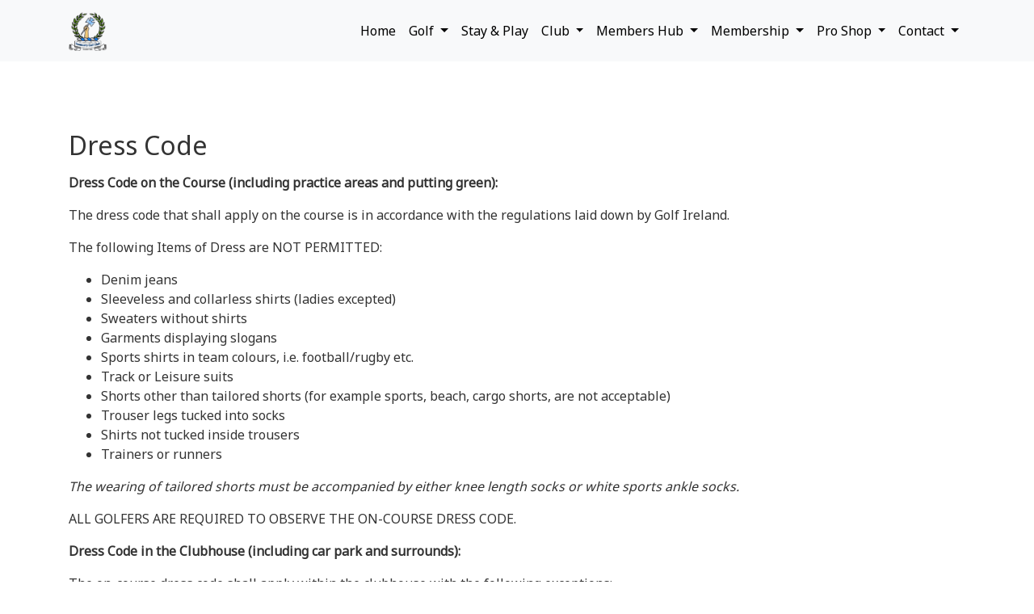

--- FILE ---
content_type: text/html; charset=utf-8
request_url: https://dunmurrygolfclub.com/dress-code
body_size: 4614
content:
<!DOCTYPE html>
<html>
<head>
    <meta charset="utf-8" />
    <meta name="viewport" content="width=device-width, initial-scale=1.0">
    <title>Dress Code - DUNMURRY GOLF CLUB</title>

    <link href="/Content/css-core?v=LucetCz4znmxy2kodZ8I8Q3bRdYsf5SNAaOLxlkl4a01" rel="stylesheet"/>

    <link href="/Content/css-plugins?v=8kqNT-jnwDEP4l60HXwJreWMVdn27cU-T45b8qDE0i81" rel="stylesheet"/>

    <script src="/bundles/modernizr?v="></script>

    <link rel="stylesheet" href="https://use.fontawesome.com/releases/v6.4.2/css/all.css" crossorigin="anonymous">



<link href="https://fonts.googleapis.com/css?family=Noto+Sans&amp;display=swap" rel="stylesheet">
<link href="https://fonts.googleapis.com/css?family=Noto+Sans&amp;display=swap" rel="stylesheet">
<link href="https://fonts.googleapis.com/css?family=Noto+Sans&amp;display=swap" rel="stylesheet">


<style type="text/css">
    .navbar {
        font-family: 'Noto Sans', sans-serif;
    }
    .block-container {
        font-family: 'Noto Sans', sans-serif;
    }
    #page-custom-container {
        font-family: 'Noto Sans', sans-serif;
    }
    .footer {
        font-family: 'Noto Sans', sans-serif;
    }
</style>


    <script src="/bundles/jquery?v=MfNEHs7BVmXIY54ELwFprLaqeiIx3Q8nXZNh-ncXAA81"></script>

    <script src="/bundles/clubsites-core?v=Woyy7-II4KesdgKBll3_o90KfyhGa5gqHadDGTtuBNo1"></script>


    
      <link rel="stylesheet" type="text/css" href="/Content/css/Blocks/text1.min.css?dv=20251225" />  



<style type="text/css">
    body{
 background-color:rgb(255, 255, 255);  color:rgb(51, 51, 51); 
    }
    h1,h2,h3,h4,h5,h6{
 color:rgb(51, 51, 51); 
    }
    .modal .modal-dialog .modal-content{
 background-color:rgb(255, 255, 255);  color:rgb(51, 51, 51); 
    }
    a, a:hover, a:visited, a:focus, a:active{
 color:#005dc1; 
    }
    span.title-colour {
  color: rgb(51, 51, 51);  
    }
    .text-colour {
 color:rgb(51, 51, 51); 
    }
    
    
</style>  
    

        <link id="favicon" href="https://clubv1.blob.core.windows.net/clubcrests/6889964d-a60b-48d7-9f24-51e7b6b031da_favicon.ico" rel="shortcut icon" type="image/x-icon" />
</head>
<body>
    

<style>
    #nav2 {
        background-color: rgba(248, 249, 250, 1);
    }
    #nav2 .navbar-brand .name,
    #nav2 .nav-item > .nav-link  {
        color: rgba(0, 0, 0, 1.0);
    }
    .icon-bar {
        background-color: rgba(0, 0, 0, 1.0);
    }
</style>
<nav id="nav2" class="navbar navbar-expand-xl fixed-top">
    <div class="container">
        
        <a class="navbar-brand" href="/">
            
<img src="https://clubv1.blob.core.windows.net/clubcrests/6889964d-a60b-48d7-9f24-51e7b6b031da_crest.png" />                    </a>

        
        <button class="navbar-toggler collapsed" type="button" data-toggle="collapse" data-target="#navbar-content" aria-controls="navbarsExampleDefault" aria-expanded="false" aria-label="Toggle navigation">
	        <span class="icon-bar top-bar"></span>
	        <span class="icon-bar middle-bar"></span>
	        <span class="icon-bar bottom-bar"></span>				
        </button>

        
        <div class="collapse navbar-collapse" id="navbar-content">
            <ul class="navbar-nav">
                        <li class="nav-item">
                            <a class="nav-link" href="/" target="">Home</a>
                        </li>
                        <li class="nav-item dropdown">
                            
                            <a class="nav-link dropdown-toggle" href="#" id="nav-7384" role="button" data-toggle="dropdown" aria-haspopup="true" aria-expanded="false">
                                Golf
                            </a>
                            
                            <div class="dropdown-menu animate slideIn" aria-labelledby="nav-7384">
                                        <a href="https://members.brsgolf.com/dunmurry/login" class="nav-link" target="_blank">Member Booking</a>
                                        <a href="http://www.brsgolf.com/dunmurry/visitor_home.php" class="nav-link" target="_blank">Visitor Booking</a>
                                        <a href="/greenfees" class="nav-link" target="">Green Fees</a>
                                        <a href="/societies-and-corporates" class="nav-link" target="">Societies &amp; Corporates</a>
                                        <a href="/the-course" class="nav-link" target="">The Course</a>
                                        <a href="/local-rules" class="nav-link" target="">Local Rules</a>
                                        <a href="/handicap-charts" class="nav-link" target="">Handicap Charts</a>
                            </div>
                        </li>
                        <li class="nav-item">
                            <a class="nav-link" href="https://www.lamon.co.uk/stay-and-play.html" target="_blank">Stay &amp; Play</a>
                        </li>
                        <li class="nav-item dropdown">
                            
                            <a class="nav-link dropdown-toggle" href="#" id="nav-7383" role="button" data-toggle="dropdown" aria-haspopup="true" aria-expanded="false">
                                Club
                            </a>
                            
                            <div class="dropdown-menu animate slideIn" aria-labelledby="nav-7383">
                                        <a href="/clubhouse" class="nav-link" target="">Clubhouse</a>
                                        <a href="/officers" class="nav-link" target="">Officers</a>
                                        <a href="/management-committee" class="nav-link" target="">Management Committee</a>
                                        <a href="/our-history" class="nav-link" target="">Our History</a>
                                        <a href="/dress-code" class="nav-link" target="">Dress Code</a>
                                        <a href="/restaurant" class="nav-link" target="">Restaurant</a>
                                        <a href="/golf-links" class="nav-link" target="">Links to Golf Sites</a>
                            </div>
                        </li>
                        <li class="nav-item dropdown">
                            
                            <a class="nav-link dropdown-toggle" href="#" id="nav-12429" role="button" data-toggle="dropdown" aria-haspopup="true" aria-expanded="false">
                                Members Hub
                            </a>
                            
                            <div class="dropdown-menu animate slideIn" aria-labelledby="nav-12429">
                                        <a href="https://dunmurry.hub.clubv1.com/" class="nav-link" target="">ClubV1 Members Hub</a>
                            </div>
                        </li>
                        <li class="nav-item dropdown">
                            
                            <a class="nav-link dropdown-toggle" href="#" id="nav-7385" role="button" data-toggle="dropdown" aria-haspopup="true" aria-expanded="false">
                                Membership
                            </a>
                            
                            <div class="dropdown-menu animate slideIn" aria-labelledby="nav-7385">
                                        <a href="/how-to-join" class="nav-link" target="">How to Join</a>
                            </div>
                        </li>
                        <li class="nav-item dropdown">
                            
                            <a class="nav-link dropdown-toggle" href="#" id="nav-10436" role="button" data-toggle="dropdown" aria-haspopup="true" aria-expanded="false">
                                Pro Shop
                            </a>
                            
                            <div class="dropdown-menu animate slideIn" aria-labelledby="nav-10436">
                                        <a href="/professional---sam-brown-pga" class="nav-link" target="">Sam Brown PGA</a>
                            </div>
                        </li>
                        <li class="nav-item dropdown">
                            
                            <a class="nav-link dropdown-toggle" href="#" id="nav-7386" role="button" data-toggle="dropdown" aria-haspopup="true" aria-expanded="false">
                                Contact
                            </a>
                            
                            <div class="dropdown-menu animate slideIn" aria-labelledby="nav-7386">
                                        <a href="/how-to-find-us" class="nav-link" target="">How to Find Us</a>
                            </div>
                        </li>
            </ul>

            
            <ul class="navbar-nav sticky-links">
            </ul>
        </div>
    </div>
</nav>
<link rel="stylesheet" type="text/css" href="/Content/css/Nav/Nav2.css" />
<link rel="stylesheet" type="text/css" href="/Content/css/Nav/GlobalNav.min.css" />
<script type="text/javascript" src="/Content/js/nav/Nav2.js"></script>


    
    <div class="body-content">       
         

<div id="page-custom-container" data-status="Published" data-has-page-title="false">

    <div id="text1_6f260bea" class="text1 container block-container" data-order="0"
         data-title-align="left" data-p-align="left">

        
            <div class="title mt-sm-5">
                <h2>Dress Code</h2>
            </div>
                        <p>
                    <p><strong>Dress Code on the Course (including practice areas and putting green):</strong></p>

<p>The dress code that shall apply on the course is in accordance with the regulations laid down by Golf Ireland.</p>

<p>The following Items of Dress are NOT PERMITTED:</p>

<ul>
<li>Denim jeans</li>
<li>Sleeveless and collarless shirts (ladies excepted)</li>
<li>Sweaters without shirts</li>
<li>Garments displaying slogans</li>
<li>Sports shirts in team colours, i.e. football/rugby etc.</li>
<li>Track or Leisure suits</li>
<li>Shorts other than tailored shorts (for example sports, beach, cargo shorts, are not acceptable)</li>
<li>Trouser legs tucked into socks</li>
<li>Shirts not tucked inside trousers</li>
<li>Trainers or runners</li>
</ul>

<p><em>The wearing of tailored shorts must be accompanied by either knee length socks or white sports ankle socks.</em></p>

<p>ALL GOLFERS ARE REQUIRED TO OBSERVE THE ON-COURSE DRESS CODE.</p>

<p><strong>Dress Code in the Clubhouse (including car park and surrounds):</strong></p>

<p>The on-course dress code shall apply within the clubhouse with the following exceptions:</p>

<ul>
<li>Course foot wear is unacceptable within the clubhouse, except in changing rooms and their environs.</li>
<li>Denims may be worn in the clubhouse, (but not slashed, frayed, or painted etc.)</li>
<li>Head gear should be removed within the clubhouse.</li>
</ul>

<p>A breach of this dress code may result in disciplinary action being taken in respect of a member, and to a visitor being asked to leave the course or clubhouse by a member of staff or council.</p>
                </p>
    </div>
        <div class="block-divider-wrapper">
            <div class="block-divider container"></div>
        </div>
    <script type="text/javascript">
        var init_text1_6f260bea = function () {
            $("#text1_6f260bea").text1({
                debug: false
            });
        }
        queueHelper.enqueueInit(init_text1_6f260bea);        
    </script>
        <div class="page-meta-data container">
            <div class="date-created">Last updated: 03 May 2024 21:45</div>
        </div>
</div>
    </div>

    

<div id="footer1" class="footer1 footer footer-content" 
     data-reduced="False" data-show-social-media="True">

    <div class="background-image " style="background-image:url(https://clubv1.blob.core.windows.net/clubsite-media/929/288d0bd87963-new%20size.jpg);"></div>
    <div class="background-fitler"></div>
    <div class="content container">

        
        <div class="social-media-links container">
                <a class="link" href="https://www.facebook.com/DGCBELFAST"
                   target="_blank" title="Open our official Facebook page.">
                    <i class="fab fa-facebook-square"></i>
                </a>
                            <a class="link" href="https://www.twitter.com/DunmurryGolf"
                   target="_blank" title="Open our official Twitter page.">
                    <i class="fab fa-x-twitter"></i>
                </a>
                            <a class="link" href="https://www.instagram.com/dunmurry_golf_club"
                   target="_blank" title="Open our official Instagram page.">
                    <i class="fab fa-instagram"></i>
                </a>
                    </div>

        
        <div class="company-address container">
            DUNMURRY GOLF CLUB<br />



        </div>

        
        <div class="disclaimer">
            <div class="links">
                <a class="link" href="/PrivacyPolicy">Privacy Policy</a>
                <a class="link" href="/TermsAndConditions">Terms and Conditions</a>
                <a class="link" href="/CookiesPolicy">Cookies Policy</a>
            </div>
            Provided by <a href="http://www.clubsystems.com/">Club Systems International Ltd.</a><br />
            Powered by <a href="https://howdidido.com">HowDidiDo.com</a><br />
            Copyright&copy; 2025, DUNMURRY GOLF CLUB. All Rights Reserved.<br />
        </div>
    </div>

</div>
<script type="text/javascript" src="/Content/js/footer/Footer1.js"></script>
<link rel="stylesheet" type="text/css" href="/Content/css/Footer/Footer1.css" />
    


    
    <script src="/bundles/bootstrap?v=ESck_wvaWCiF5JsitLMh765lhMnw7BVBtZE-YUTa4Ns1"></script>

    <script src="/bundles/clubsites-plugins?v=Zv5f5i-lcsOIWci1aZZam-jq31GIQpxVmXFAObx8jgU1"></script>


      <script type="text/javascript" src="/Content/js/Blocks/text1.js?dv=20251225"></script>  

    <script type="text/javascript">
        initView({
            debug: false
        });
    </script>
    </body>
</html>

--- FILE ---
content_type: text/css
request_url: https://dunmurrygolfclub.com/Content/css/Blocks/text1.min.css?dv=20251225
body_size: 410
content:
.text1 .title h2{position:relative;margin:0 auto;text-align:left;margin-top:60px;margin-bottom:15px;z-index:2;}@media(min-width:576px){.text1 .title h2{padding:0;}}.text1 p{text-align:justify;}@media(min-width:576px){.text1 p{padding:0;}}.text1>p:last-child{margin-bottom:0;}.text1[data-title-align='center'] h2,.text1[data-title-align='centre'] h2{text-align:center;}.text1[data-title-align='right'] h2{text-align:right;}.text1[data-title-align='justify'] h2,.text1[data-title-align='justified'] h2{text-align:justify;}.text1[data-title-align='left'] h2{text-align:left;}.text1[data-p-align='center'] p,.text1[data-p-align='centre'] p{text-align:center;}.text1[data-p-align='right'] p{text-align:right;}.text1[data-p-align='justify'] p,.text1[data-p-align='justified'] p{text-align:justify;}.text1[data-p-align='left'] p{text-align:left;}

--- FILE ---
content_type: text/css
request_url: https://dunmurrygolfclub.com/Content/css/Nav/Nav2.css
body_size: 1793
content:
body > .body-content #page-custom-container[data-has-page-title="false"] .block-container[data-order="0"], body > .body-content #home-index-container .block-container[data-order="0"] {
  margin-top: 59px; }
  body > .body-content #page-custom-container[data-has-page-title="false"] .block-container[data-order="0"].block-hero, body > .body-content #home-index-container .block-container[data-order="0"].block-hero {
    margin-top: 0;
    padding-top: 0 !important; }

@media (min-width: 992px) {
  body > .body-content #page-custom-container[data-has-page-title="false"] .block-container[data-order="0"], body > .body-content #home-index-container .block-container[data-order="0"] {
    margin-top: 76px; } }

body > .body-content #page-custom-container[data-has-page-title="true"] .block-container[data-order="0"] {
  margin-top: 0; }
  body > .body-content #page-custom-container[data-has-page-title="true"] .block-container[data-order="0"].block-hero {
    padding-top: 0 !important; }

#home-privacypolicy-container,
#home-termsandconditions-container,
#home-cookiespolicy-container {
  margin-top: 59px;
  padding-top: 20px; }
  @media (min-width: 1200px) {
    #home-privacypolicy-container,
    #home-termsandconditions-container,
    #home-cookiespolicy-container {
      margin-top: 86px; } }

#page-custom-container > .page-title {
  margin-top: 86px; }

@media (min-width: 1200px) {
  #nav2 {
    height: 76px; } }

#nav2 .navbar-brand {
  width: calc(100% - 55px);
  margin-right: 0; }
  #nav2 .navbar-brand img {
    height: auto;
    max-height: 50px;
    width: auto;
    display: inline-block; }
  #nav2 .navbar-brand .name {
    max-height: 50px;
    margin-left: 10px; }
    @media (min-width: 768px) {
      #nav2 .navbar-brand .name {
        display: inline-block; } }
  #nav2 .navbar-brand .short-name {
    display: inline-block; }
  #nav2 .navbar-brand .short-name-for-mobile {
    display: none; }
  @media (max-width: 768px) {
    #nav2 .navbar-brand .full-name {
      display: none; }
    #nav2 .navbar-brand .short-name-for-mobile {
      display: inline-block; } }

#nav2 .navbar-nav {
  white-space: nowrap; }

#nav2 .icon-bar {
  width: 29px;
  height: 2px;
  display: block;
  transition: all 0.2s;
  margin-top: 6px; }

#nav2 .navbar-toggler {
  border: none;
  padding-right: 10px; }
  #nav2 .navbar-toggler:active, #nav2 .navbar-toggler:focus {
    outline: none; }
  #nav2 .navbar-toggler .top-bar {
    transform: rotate(45deg);
    transform-origin: 10% 10%; }
  #nav2 .navbar-toggler .middle-bar {
    opacity: 0; }
  #nav2 .navbar-toggler .bottom-bar {
    transform: rotate(-45deg);
    transform-origin: 10% 90%; }
  #nav2 .navbar-toggler.collapsed .top-bar {
    transform: rotate(0); }
  #nav2 .navbar-toggler.collapsed .middle-bar {
    opacity: 1; }
  #nav2 .navbar-toggler.collapsed .bottom-bar {
    transform: rotate(0); }

@media (min-width: 992px) {
  #nav2 #navbar-content ul {
    margin-left: auto; } }

#nav2 #navbar-content ul .nav-item {
  white-space: nowrap; }

@media only screen and (max-width: 993px) {
  #nav2 .dropdown-toggle::after {
    transform: rotate(270 deg); } }

@media only screen and (max-width: 993px) {
  #nav2 .dropdown:hover ::after {
    transform: rotate(270 deg); }
    #nav2 .dropdown:hover ::after .animate {
      animation-duration: 0.5s;
      -webkit-animation-duration: 0.5s;
      animation-fill-mode: both;
      -webkit-animation-fill-mode: both; }
  @keyframes rotateArrow {
    0% {
      opacity: 0;
      transform: translate(-50%, 1rem); }
    100% {
      opacity: 1;
      transform: translate(-50%, 0rem); } }
  @-webkit-keyframes rotateArrow {
    0% {
      -webkit-transform: transform;
      -webkit-opacity: 0; }
    100% {
      -webkit-transform: translate(-50%, 0);
      -webkit-opacity: 1; } }
    #nav2 .dropdown:hover ::after .rotate {
      -webkit-animation-name: slideInDesktop;
      animation-name: slideInDesktop; } }

#nav2 .dropdown-menu {
  padding-left: 15px;
  padding-right: 15px;
  border: none;
  box-shadow: 0 9px 48px rgba(16, 21, 23, 0.05); }
  @media only screen and (max-width: 600px) {
    #nav2 .dropdown-menu {
      overflow-y: auto;
      max-height: 373px; } }
  @media (min-width: 992px) {
    #nav2 .dropdown-menu {
      position: absolute;
      left: 50%;
      text-align: center;
      min-width: 250px;
      margin-top: -4px;
      width: 100%;
      box-shadow: 0 9px 48px rgba(16, 21, 23, 0.25); }
      #nav2 .dropdown-menu::before {
        content: "";
        position: absolute;
        z-index: -1;
        top: 0;
        left: 105px;
        border-radius: 3px;
        background: inherit;
        width: 36px;
        height: 36px;
        transform: rotate(45deg); } }
  #nav2 .dropdown-menu a:hover {
    background: #F1F1F1; }
  #nav2 .dropdown-menu .nav-link {
    color: black;
    white-space: pre-line; }

#nav2 .animate {
  animation-duration: 0.5s;
  -webkit-animation-duration: 0.5s;
  animation-fill-mode: both;
  -webkit-animation-fill-mode: both; }

@keyframes slideInDesktop {
  0% {
    transform: translate(-50%, 1rem);
    opacity: 0; }
  100% {
    transform: translate(-50%, 0rem);
    opacity: 1; } }

@keyframes slideInMobile {
  0% {
    transform: translateY(1rem);
    opacity: 0; }
  100% {
    transform: translateY(0rem);
    opacity: 1; } }

@media (min-width: 992px) {
  #nav2 .slideIn {
    animation-name: slideInDesktop; } }

@media (max-width: 992px) {
  #nav2 .slideIn {
    animation-name: slideInMobile; } }

#nav2 .sticky-links {
  border-top: 1px solid; }
  @media (min-width: 992px) {
    #nav2 .sticky-links {
      border-top: none;
      position: absolute;
      top: 2px;
      right: 2px; } }
  #nav2 .sticky-links .nav-item {
    padding: 0; }
    @media (min-width: 992px) {
      #nav2 .sticky-links .nav-item {
        border-right: 1px solid #ccc; }
        #nav2 .sticky-links .nav-item:last-child {
          border-right: none; } }
    @media (min-width: 992px) {
      #nav2 .sticky-links .nav-item .nav-link {
        font-size: 12px;
        padding: 0 5px; } }
    #nav2 .sticky-links .nav-item .nav-link:hover {
      background-color: rgba(0, 0, 0, 0.3); }
    #nav2 .sticky-links .nav-item .nav-link:focus, #nav2 .sticky-links .nav-item .nav-link:active {
      outline: none; }


--- FILE ---
content_type: text/css
request_url: https://dunmurrygolfclub.com/Content/css/Nav/GlobalNav.min.css
body_size: 254
content:
@media(min-width:992px){.dropdown:hover>.dropdown-menu{display:block;}.dropdown>.dropdown-toggle:active{pointer-events:none;}}@media only screen and (max-width:991px){.dropdown:focus>.dropdown-menu{display:block;}}

--- FILE ---
content_type: text/css
request_url: https://dunmurrygolfclub.com/Content/css/Footer/Footer1.css
body_size: 862
content:
.footer1 {
  width: 100%;
  height: 500px;
  position: relative; }
  .footer1 .background-image {
    width: 100%;
    height: 100%;
    position: relative;
    z-index: 100;
    background-repeat: no-repeat;
    background-size: cover;
    background-position: top; }
    .footer1 .background-image.greyscale {
      -webkit-filter: grayscale(100%);
      /* Safari 6.0 - 9.0 */
      filter: grayscale(100%); }
  .footer1 .background-fitler {
    overflow: auto;
    width: 100%;
    height: 100%;
    position: absolute;
    z-index: 101;
    top: 0;
    left: 0;
    background: -moz-linear-gradient(top, transparent 0%, rgba(0, 0, 0, 0.4) 100%);
    background: -webkit-linear-gradient(top, transparent 0%, rgba(0, 0, 0, 0.4) 100%);
    background: linear-gradient(to bottom, transparent 0%, rgba(0, 0, 0, 0.4) 100%);
    filter: progid:DXImageTransform.Microsoft.gradient( startColorstr='#00000000', endColorstr='#40000000',GradientType=0 ); }
  .footer1 .content {
    clear: both;
    position: absolute;
    top: 15%;
    left: 0;
    right: 0;
    margin: 0 auto;
    text-align: center;
    color: #fff;
    bottom: 15%; }
    .footer1 .content .social-media-links {
      position: relative;
      z-index: 102;
      margin-bottom: 15px; }
      .footer1 .content .social-media-links .link {
        display: inline-block;
        font-size: 50px;
        text-shadow: 0px -1px 1px #333;
        margin: 0 5px;
        color: #fff; }
        @media (min-width: 576px) {
          .footer1 .content .social-media-links .link {
            margin: 0 20px; } }
        @media (min-width: 768px) {
          .footer1 .content .social-media-links .link {
            margin: 0 35px; } }
        .footer1 .content .social-media-links .link:first-child {
          margin-left: 0; }
        .footer1 .content .social-media-links .link:last-child {
          margin-right: 0; }
    .footer1 .content .company-address {
      position: relative;
      z-index: 102;
      margin-bottom: 15px;
      font-size: 14px;
      font-weight: bold;
      text-shadow: 1px 1px 2px #333; }
    .footer1 .content .disclaimer {
      position: relative;
      z-index: 102;
      margin-bottom: 15px;
      font-size: 12px;
      font-weight: bold;
      text-shadow: 1px 1px 2px #333; }
      .footer1 .content .disclaimer a {
        text-decoration: underline;
        text-shadow: none; }
      .footer1 .content .disclaimer .link {
        display: inline-block;
        margin: 0 5px;
        margin-bottom: 15px;
        text-decoration: none;
        text-shadow: none; }
  .footer1[data-reduced="True"] {
    height: 400px; }
    .footer1[data-reduced="True"] .content {
      top: 5%;
      bottom: 5%; }
  .footer1[data-show-social-media="False"][data-reduced="True"] {
    height: 320px; }
  .footer1[data-show-social-media="False"][data-reduced="False"] {
    height: 400px; }
  .footer1[data-show-social-media="True"][data-reduced="False"] {
    height: 500px; }
  @media (min-width: 576px) {
    .footer1[data-reduced="True"] {
      height: 400px; }
      .footer1[data-reduced="True"] .content {
        top: 5%;
        bottom: 5%; }
    .footer1[data-show-social-media="False"][data-reduced="True"] {
      height: 240px; }
    .footer1[data-show-social-media="False"][data-reduced="False"] {
      height: 330px; }
    .footer1[data-show-social-media="True"][data-reduced="False"] {
      height: 440px; }
    .footer1[data-show-social-media="True"][data-reduced="True"] {
      height: 330px; } }


--- FILE ---
content_type: text/javascript; charset=utf-8
request_url: https://dunmurrygolfclub.com/bundles/clubsites-core?v=Woyy7-II4KesdgKBll3_o90KfyhGa5gqHadDGTtuBNo1
body_size: 2160
content:
function CsLogger(n){function l(){var n=window.navigator.userAgent,t=n.indexOf("MSIE ");return t>0||!!navigator.userAgent.match(/Trident.*rv\:11\./)?!0:!1}function a(n,t){var i=!0;return(n==undefined||n=="")&&(console.error("csLogger | string:type is not supplied or empty"),i=!1),(t==undefined||t=="")&&(console.warn("csLogger | object:data is not supplied, is null or undefined."),i=!1),i}function v(n){switch(n){case t.text:return"<span class='log-icon text'>Te<\/span>";case t.object:return"<span class='log-icon object'>Ob<\/span>";case t.info:return"<span class='log-icon info'>In<\/span>";case t.warning:return"<span class='log-icon warning'>Wr<\/span>";case t.error:return"<span class='log-icon error'>Er<\/span>";case t.event:return"<span class='log-icon event'>Ev<\/span>"}}function u(n,i,r){var f,e,u;c===!0&&(f=$(o),f.length?(e=n==t.object?JSON.stringify(r):r,u="<div class='entry'>{0}{1}{2}<\/div>",u=u.replace("{0}","<span class='ns'>"+i+"<\/span>").replace("{1}",v(n)).replace("{2}","<span class='content'>"+e+"<\/span>"),f.prepend(u)):console.log("Element "+o+" does not exist."))}function f(n){if(h===!0)if(localStorage!=null&&typeof localStorage=="object"){var i="csLogger",r=(new Date).toISOString(),t=JSON.parse(localStorage.getItem(i));t==null&&(t=[]);t.push({timestamp:r,content:n});localStorage.setItem(i,JSON.stringify(t))}else console.log("localStorage object unavailable.")}function r(n,r){var l,v;if(a(n,r)&&s){var o=i+" | ",h="",c="";e&&(o="%c"+i+" | %c",h="color:#888; font-weight:bold;",c="color:#000;");switch(n){case t.text:console.log(o+r,h,c);f(r);u(n,i,r);break;case t.object:console.log(r);f(JSON.stringify(r));u(n,i,r);break;case t.info:console.info(o+r,h,c);f(r);u(n,i,r);break;case t.warning:console.warn(o+r,h,c);f(r);u(n,i,r);break;case t.error:l="color:red;";e==!1&&(l="");console.error(o+r,h,l);f(r);u(n,i,r);break;case t.event:v="color:#009900;";e==!1&&(v="");console.info(o+"[event] "+r,h,v);f(r);u(n,i,r)}}}var i=n,e=!0,s=!1,h=!1,c=!1,o="",t={text:"msg",object:"obj",info:"info",warning:"warning",error:"error",event:"event"};this.enable=function(){s=!0;l()&&(e=!1)};this.enableLocalStorage=function(){h=!0};this.enableLogToElement=function(n){o=n;c=!0;console.log("csLogger | logToElement() => "+o)};this.clearLocalStorage=function(){localStorage.clear()};this.obj=function(n,i){r(t.info,n);r(t.object,i)};this.log=function(n){r(t.text,n)};this.warning=function(n){r(t.warning,n)};this.info=function(n){r(t.info,n)};this.error=function(n){r(t.error,n)};this.event=function(n){r(t.event,n)};this.setNamespace=function(n){i=n}}function Queue(){var n=[],t=0;this.getLength=function(){return n.length-t};this.isEmpty=function(){return 0==n.length};this.enqueue=function(t){n.push(t)};this.dequeue=function(){if(0!=n.length){var i=n[t];return 2*++t>=n.length&&(n=n.slice(t),t=0),i}};this.peek=function(){if(0<n.length)return n[t]}}function initView(n){function r(){t.log("registerEvents()");t.log("registering scroll event.");$(window).scroll(function(n){$(document).trigger(global.events.windowScroll,n)})}function u(){typeof n.debug=="boolean"&&(i=n.debug);i===!0&&t.enable()}var i=!1,t=new CsLogger("views.core");u(n);t.obj("initView | opts:",n);$(function(){t.log("ready.");r();AOS.init({duration:1200});queueHelper.processInitQueue()})}function requireJavascript(n){$("script[src='"+n+"']").length||$("head").append("<script type='text/javascript' src='"+n+"'><\/script>")}var global,queueHelper,initDebugToolBar;global={logger:new CsLogger("views.global"),events:{windowScroll:"cs.events.window.scroll"},initQueue:new Queue};queueHelper={logger:new CsLogger("views.global.queueHelper"),enqueueInit:function(n){global.initQueue.enqueue(n)},processInitQueue:function(){var n,t,i;for(this.logger.enable(),n=1,t=global.initQueue.getLength(),this.logger.log("initQueue size: "+t);global.initQueue.getLength()>0;)i=global.initQueue.dequeue(),typeof i!="undefined"?(this.logger.log("executing initFunction "+n+"/"+t),i()):this.logger.log("dequeued item is not a executable function."),n=n+1;this.logger.log("end of initQueue.")}};initDebugToolBar=function(n){var t=new CsLogger("views.debugToolbar");typeof n.debug=="boolean"&&n.debug==!0&&t.enable();$(function(){t.log("ready");var n=$("#debug-toolbar");if(n.length)n.find(".btn-toggle").on("click",function(t){t.preventDefault();var i=parseInt(n.attr("data-toggled"));i==0?(n.attr("data-toggled",1),$(this).html("<i class='fa fa-caret-up'><\/i>")):(n.attr("data-toggled",0),$(this).html("<i class='fa fa-caret-down'><\/i>"))})})}

--- FILE ---
content_type: text/javascript; charset=utf-8
request_url: https://dunmurrygolfclub.com/bundles/clubsites-plugins?v=Zv5f5i-lcsOIWci1aZZam-jq31GIQpxVmXFAObx8jgU1
body_size: 278440
content:
/* Minification failed. Returning unminified contents.
(4235,22186-22193): run-time error JS1019: Can't have 'break' outside of loop: break e
(4235,20184-20191): run-time error JS1019: Can't have 'break' outside of loop: break e
 */
!function (e, t) { "object" == typeof exports && "undefined" != typeof module ? module.exports = t() : "function" == typeof define && define.amd ? define(t) : e.moment = t() }(this, function () { "use strict"; var e, i; function c() { return e.apply(null, arguments) } function o(e) { return e instanceof Array || "[object Array]" === Object.prototype.toString.call(e) } function u(e) { return null != e && "[object Object]" === Object.prototype.toString.call(e) } function l(e) { return void 0 === e } function d(e) { return "number" == typeof e || "[object Number]" === Object.prototype.toString.call(e) } function h(e) { return e instanceof Date || "[object Date]" === Object.prototype.toString.call(e) } function f(e, t) { var n, s = []; for (n = 0; n < e.length; ++n)s.push(t(e[n], n)); return s } function m(e, t) { return Object.prototype.hasOwnProperty.call(e, t) } function _(e, t) { for (var n in t) m(t, n) && (e[n] = t[n]); return m(t, "toString") && (e.toString = t.toString), m(t, "valueOf") && (e.valueOf = t.valueOf), e } function y(e, t, n, s) { return Ot(e, t, n, s, !0).utc() } function g(e) { return null == e._pf && (e._pf = { empty: !1, unusedTokens: [], unusedInput: [], overflow: -2, charsLeftOver: 0, nullInput: !1, invalidMonth: null, invalidFormat: !1, userInvalidated: !1, iso: !1, parsedDateParts: [], meridiem: null, rfc2822: !1, weekdayMismatch: !1 }), e._pf } function p(e) { if (null == e._isValid) { var t = g(e), n = i.call(t.parsedDateParts, function (e) { return null != e }), s = !isNaN(e._d.getTime()) && t.overflow < 0 && !t.empty && !t.invalidMonth && !t.invalidWeekday && !t.weekdayMismatch && !t.nullInput && !t.invalidFormat && !t.userInvalidated && (!t.meridiem || t.meridiem && n); if (e._strict && (s = s && 0 === t.charsLeftOver && 0 === t.unusedTokens.length && void 0 === t.bigHour), null != Object.isFrozen && Object.isFrozen(e)) return s; e._isValid = s } return e._isValid } function v(e) { var t = y(NaN); return null != e ? _(g(t), e) : g(t).userInvalidated = !0, t } i = Array.prototype.some ? Array.prototype.some : function (e) { for (var t = Object(this), n = t.length >>> 0, s = 0; s < n; s++)if (s in t && e.call(this, t[s], s, t)) return !0; return !1 }; var r = c.momentProperties = []; function w(e, t) { var n, s, i; if (l(t._isAMomentObject) || (e._isAMomentObject = t._isAMomentObject), l(t._i) || (e._i = t._i), l(t._f) || (e._f = t._f), l(t._l) || (e._l = t._l), l(t._strict) || (e._strict = t._strict), l(t._tzm) || (e._tzm = t._tzm), l(t._isUTC) || (e._isUTC = t._isUTC), l(t._offset) || (e._offset = t._offset), l(t._pf) || (e._pf = g(t)), l(t._locale) || (e._locale = t._locale), 0 < r.length) for (n = 0; n < r.length; n++)l(i = t[s = r[n]]) || (e[s] = i); return e } var t = !1; function M(e) { w(this, e), this._d = new Date(null != e._d ? e._d.getTime() : NaN), this.isValid() || (this._d = new Date(NaN)), !1 === t && (t = !0, c.updateOffset(this), t = !1) } function S(e) { return e instanceof M || null != e && null != e._isAMomentObject } function D(e) { return e < 0 ? Math.ceil(e) || 0 : Math.floor(e) } function k(e) { var t = +e, n = 0; return 0 !== t && isFinite(t) && (n = D(t)), n } function a(e, t, n) { var s, i = Math.min(e.length, t.length), r = Math.abs(e.length - t.length), a = 0; for (s = 0; s < i; s++)(n && e[s] !== t[s] || !n && k(e[s]) !== k(t[s])) && a++; return a + r } function Y(e) { !1 === c.suppressDeprecationWarnings && "undefined" != typeof console && console.warn && console.warn("Deprecation warning: " + e) } function n(i, r) { var a = !0; return _(function () { if (null != c.deprecationHandler && c.deprecationHandler(null, i), a) { for (var e, t = [], n = 0; n < arguments.length; n++) { if (e = "", "object" == typeof arguments[n]) { for (var s in e += "\n[" + n + "] ", arguments[0]) e += s + ": " + arguments[0][s] + ", "; e = e.slice(0, -2) } else e = arguments[n]; t.push(e) } Y(i + "\nArguments: " + Array.prototype.slice.call(t).join("") + "\n" + (new Error).stack), a = !1 } return r.apply(this, arguments) }, r) } var s, O = {}; function T(e, t) { null != c.deprecationHandler && c.deprecationHandler(e, t), O[e] || (Y(t), O[e] = !0) } function x(e) { return e instanceof Function || "[object Function]" === Object.prototype.toString.call(e) } function b(e, t) { var n, s = _({}, e); for (n in t) m(t, n) && (u(e[n]) && u(t[n]) ? (s[n] = {}, _(s[n], e[n]), _(s[n], t[n])) : null != t[n] ? s[n] = t[n] : delete s[n]); for (n in e) m(e, n) && !m(t, n) && u(e[n]) && (s[n] = _({}, s[n])); return s } function P(e) { null != e && this.set(e) } c.suppressDeprecationWarnings = !1, c.deprecationHandler = null, s = Object.keys ? Object.keys : function (e) { var t, n = []; for (t in e) m(e, t) && n.push(t); return n }; var W = {}; function H(e, t) { var n = e.toLowerCase(); W[n] = W[n + "s"] = W[t] = e } function R(e) { return "string" == typeof e ? W[e] || W[e.toLowerCase()] : void 0 } function C(e) { var t, n, s = {}; for (n in e) m(e, n) && (t = R(n)) && (s[t] = e[n]); return s } var F = {}; function L(e, t) { F[e] = t } function U(e, t, n) { var s = "" + Math.abs(e), i = t - s.length; return (0 <= e ? n ? "+" : "" : "-") + Math.pow(10, Math.max(0, i)).toString().substr(1) + s } var N = /(\[[^\[]*\])|(\\)?([Hh]mm(ss)?|Mo|MM?M?M?|Do|DDDo|DD?D?D?|ddd?d?|do?|w[o|w]?|W[o|W]?|Qo?|YYYYYY|YYYYY|YYYY|YY|gg(ggg?)?|GG(GGG?)?|e|E|a|A|hh?|HH?|kk?|mm?|ss?|S{1,9}|x|X|zz?|ZZ?|.)/g, G = /(\[[^\[]*\])|(\\)?(LTS|LT|LL?L?L?|l{1,4})/g, V = {}, E = {}; function I(e, t, n, s) { var i = s; "string" == typeof s && (i = function () { return this[s]() }), e && (E[e] = i), t && (E[t[0]] = function () { return U(i.apply(this, arguments), t[1], t[2]) }), n && (E[n] = function () { return this.localeData().ordinal(i.apply(this, arguments), e) }) } function A(e, t) { return e.isValid() ? (t = j(t, e.localeData()), V[t] = V[t] || function (s) { var e, i, t, r = s.match(N); for (e = 0, i = r.length; e < i; e++)E[r[e]] ? r[e] = E[r[e]] : r[e] = (t = r[e]).match(/\[[\s\S]/) ? t.replace(/^\[|\]$/g, "") : t.replace(/\\/g, ""); return function (e) { var t, n = ""; for (t = 0; t < i; t++)n += x(r[t]) ? r[t].call(e, s) : r[t]; return n } }(t), V[t](e)) : e.localeData().invalidDate() } function j(e, t) { var n = 5; function s(e) { return t.longDateFormat(e) || e } for (G.lastIndex = 0; 0 <= n && G.test(e);)e = e.replace(G, s), G.lastIndex = 0, n -= 1; return e } var Z = /\d/, z = /\d\d/, $ = /\d{3}/, q = /\d{4}/, J = /[+-]?\d{6}/, B = /\d\d?/, Q = /\d\d\d\d?/, X = /\d\d\d\d\d\d?/, K = /\d{1,3}/, ee = /\d{1,4}/, te = /[+-]?\d{1,6}/, ne = /\d+/, se = /[+-]?\d+/, ie = /Z|[+-]\d\d:?\d\d/gi, re = /Z|[+-]\d\d(?::?\d\d)?/gi, ae = /[0-9]{0,256}['a-z\u00A0-\u05FF\u0700-\uD7FF\uF900-\uFDCF\uFDF0-\uFF07\uFF10-\uFFEF]{1,256}|[\u0600-\u06FF\/]{1,256}(\s*?[\u0600-\u06FF]{1,256}){1,2}/i, oe = {}; function ue(e, n, s) { oe[e] = x(n) ? n : function (e, t) { return e && s ? s : n } } function le(e, t) { return m(oe, e) ? oe[e](t._strict, t._locale) : new RegExp(de(e.replace("\\", "").replace(/\\(\[)|\\(\])|\[([^\]\[]*)\]|\\(.)/g, function (e, t, n, s, i) { return t || n || s || i }))) } function de(e) { return e.replace(/[-\/\\^$*+?.()|[\]{}]/g, "\\$&") } var he = {}; function ce(e, n) { var t, s = n; for ("string" == typeof e && (e = [e]), d(n) && (s = function (e, t) { t[n] = k(e) }), t = 0; t < e.length; t++)he[e[t]] = s } function fe(e, i) { ce(e, function (e, t, n, s) { n._w = n._w || {}, i(e, n._w, n, s) }) } var me = 0, _e = 1, ye = 2, ge = 3, pe = 4, ve = 5, we = 6, Me = 7, Se = 8; function De(e) { return ke(e) ? 366 : 365 } function ke(e) { return e % 4 == 0 && e % 100 != 0 || e % 400 == 0 } I("Y", 0, 0, function () { var e = this.year(); return e <= 9999 ? "" + e : "+" + e }), I(0, ["YY", 2], 0, function () { return this.year() % 100 }), I(0, ["YYYY", 4], 0, "year"), I(0, ["YYYYY", 5], 0, "year"), I(0, ["YYYYYY", 6, !0], 0, "year"), H("year", "y"), L("year", 1), ue("Y", se), ue("YY", B, z), ue("YYYY", ee, q), ue("YYYYY", te, J), ue("YYYYYY", te, J), ce(["YYYYY", "YYYYYY"], me), ce("YYYY", function (e, t) { t[me] = 2 === e.length ? c.parseTwoDigitYear(e) : k(e) }), ce("YY", function (e, t) { t[me] = c.parseTwoDigitYear(e) }), ce("Y", function (e, t) { t[me] = parseInt(e, 10) }), c.parseTwoDigitYear = function (e) { return k(e) + (68 < k(e) ? 1900 : 2e3) }; var Ye, Oe = Te("FullYear", !0); function Te(t, n) { return function (e) { return null != e ? (be(this, t, e), c.updateOffset(this, n), this) : xe(this, t) } } function xe(e, t) { return e.isValid() ? e._d["get" + (e._isUTC ? "UTC" : "") + t]() : NaN } function be(e, t, n) { e.isValid() && !isNaN(n) && ("FullYear" === t && ke(e.year()) && 1 === e.month() && 29 === e.date() ? e._d["set" + (e._isUTC ? "UTC" : "") + t](n, e.month(), Pe(n, e.month())) : e._d["set" + (e._isUTC ? "UTC" : "") + t](n)) } function Pe(e, t) { if (isNaN(e) || isNaN(t)) return NaN; var n, s = (t % (n = 12) + n) % n; return e += (t - s) / 12, 1 === s ? ke(e) ? 29 : 28 : 31 - s % 7 % 2 } Ye = Array.prototype.indexOf ? Array.prototype.indexOf : function (e) { var t; for (t = 0; t < this.length; ++t)if (this[t] === e) return t; return -1 }, I("M", ["MM", 2], "Mo", function () { return this.month() + 1 }), I("MMM", 0, 0, function (e) { return this.localeData().monthsShort(this, e) }), I("MMMM", 0, 0, function (e) { return this.localeData().months(this, e) }), H("month", "M"), L("month", 8), ue("M", B), ue("MM", B, z), ue("MMM", function (e, t) { return t.monthsShortRegex(e) }), ue("MMMM", function (e, t) { return t.monthsRegex(e) }), ce(["M", "MM"], function (e, t) { t[_e] = k(e) - 1 }), ce(["MMM", "MMMM"], function (e, t, n, s) { var i = n._locale.monthsParse(e, s, n._strict); null != i ? t[_e] = i : g(n).invalidMonth = e }); var We = /D[oD]?(\[[^\[\]]*\]|\s)+MMMM?/, He = "January_February_March_April_May_June_July_August_September_October_November_December".split("_"); var Re = "Jan_Feb_Mar_Apr_May_Jun_Jul_Aug_Sep_Oct_Nov_Dec".split("_"); function Ce(e, t) { var n; if (!e.isValid()) return e; if ("string" == typeof t) if (/^\d+$/.test(t)) t = k(t); else if (!d(t = e.localeData().monthsParse(t))) return e; return n = Math.min(e.date(), Pe(e.year(), t)), e._d["set" + (e._isUTC ? "UTC" : "") + "Month"](t, n), e } function Fe(e) { return null != e ? (Ce(this, e), c.updateOffset(this, !0), this) : xe(this, "Month") } var Le = ae; var Ue = ae; function Ne() { function e(e, t) { return t.length - e.length } var t, n, s = [], i = [], r = []; for (t = 0; t < 12; t++)n = y([2e3, t]), s.push(this.monthsShort(n, "")), i.push(this.months(n, "")), r.push(this.months(n, "")), r.push(this.monthsShort(n, "")); for (s.sort(e), i.sort(e), r.sort(e), t = 0; t < 12; t++)s[t] = de(s[t]), i[t] = de(i[t]); for (t = 0; t < 24; t++)r[t] = de(r[t]); this._monthsRegex = new RegExp("^(" + r.join("|") + ")", "i"), this._monthsShortRegex = this._monthsRegex, this._monthsStrictRegex = new RegExp("^(" + i.join("|") + ")", "i"), this._monthsShortStrictRegex = new RegExp("^(" + s.join("|") + ")", "i") } function Ge(e) { var t = new Date(Date.UTC.apply(null, arguments)); return e < 100 && 0 <= e && isFinite(t.getUTCFullYear()) && t.setUTCFullYear(e), t } function Ve(e, t, n) { var s = 7 + t - n; return -((7 + Ge(e, 0, s).getUTCDay() - t) % 7) + s - 1 } function Ee(e, t, n, s, i) { var r, a, o = 1 + 7 * (t - 1) + (7 + n - s) % 7 + Ve(e, s, i); return o <= 0 ? a = De(r = e - 1) + o : o > De(e) ? (r = e + 1, a = o - De(e)) : (r = e, a = o), { year: r, dayOfYear: a } } function Ie(e, t, n) { var s, i, r = Ve(e.year(), t, n), a = Math.floor((e.dayOfYear() - r - 1) / 7) + 1; return a < 1 ? s = a + Ae(i = e.year() - 1, t, n) : a > Ae(e.year(), t, n) ? (s = a - Ae(e.year(), t, n), i = e.year() + 1) : (i = e.year(), s = a), { week: s, year: i } } function Ae(e, t, n) { var s = Ve(e, t, n), i = Ve(e + 1, t, n); return (De(e) - s + i) / 7 } I("w", ["ww", 2], "wo", "week"), I("W", ["WW", 2], "Wo", "isoWeek"), H("week", "w"), H("isoWeek", "W"), L("week", 5), L("isoWeek", 5), ue("w", B), ue("ww", B, z), ue("W", B), ue("WW", B, z), fe(["w", "ww", "W", "WW"], function (e, t, n, s) { t[s.substr(0, 1)] = k(e) }); I("d", 0, "do", "day"), I("dd", 0, 0, function (e) { return this.localeData().weekdaysMin(this, e) }), I("ddd", 0, 0, function (e) { return this.localeData().weekdaysShort(this, e) }), I("dddd", 0, 0, function (e) { return this.localeData().weekdays(this, e) }), I("e", 0, 0, "weekday"), I("E", 0, 0, "isoWeekday"), H("day", "d"), H("weekday", "e"), H("isoWeekday", "E"), L("day", 11), L("weekday", 11), L("isoWeekday", 11), ue("d", B), ue("e", B), ue("E", B), ue("dd", function (e, t) { return t.weekdaysMinRegex(e) }), ue("ddd", function (e, t) { return t.weekdaysShortRegex(e) }), ue("dddd", function (e, t) { return t.weekdaysRegex(e) }), fe(["dd", "ddd", "dddd"], function (e, t, n, s) { var i = n._locale.weekdaysParse(e, s, n._strict); null != i ? t.d = i : g(n).invalidWeekday = e }), fe(["d", "e", "E"], function (e, t, n, s) { t[s] = k(e) }); var je = "Sunday_Monday_Tuesday_Wednesday_Thursday_Friday_Saturday".split("_"); var Ze = "Sun_Mon_Tue_Wed_Thu_Fri_Sat".split("_"); var ze = "Su_Mo_Tu_We_Th_Fr_Sa".split("_"); var $e = ae; var qe = ae; var Je = ae; function Be() { function e(e, t) { return t.length - e.length } var t, n, s, i, r, a = [], o = [], u = [], l = []; for (t = 0; t < 7; t++)n = y([2e3, 1]).day(t), s = this.weekdaysMin(n, ""), i = this.weekdaysShort(n, ""), r = this.weekdays(n, ""), a.push(s), o.push(i), u.push(r), l.push(s), l.push(i), l.push(r); for (a.sort(e), o.sort(e), u.sort(e), l.sort(e), t = 0; t < 7; t++)o[t] = de(o[t]), u[t] = de(u[t]), l[t] = de(l[t]); this._weekdaysRegex = new RegExp("^(" + l.join("|") + ")", "i"), this._weekdaysShortRegex = this._weekdaysRegex, this._weekdaysMinRegex = this._weekdaysRegex, this._weekdaysStrictRegex = new RegExp("^(" + u.join("|") + ")", "i"), this._weekdaysShortStrictRegex = new RegExp("^(" + o.join("|") + ")", "i"), this._weekdaysMinStrictRegex = new RegExp("^(" + a.join("|") + ")", "i") } function Qe() { return this.hours() % 12 || 12 } function Xe(e, t) { I(e, 0, 0, function () { return this.localeData().meridiem(this.hours(), this.minutes(), t) }) } function Ke(e, t) { return t._meridiemParse } I("H", ["HH", 2], 0, "hour"), I("h", ["hh", 2], 0, Qe), I("k", ["kk", 2], 0, function () { return this.hours() || 24 }), I("hmm", 0, 0, function () { return "" + Qe.apply(this) + U(this.minutes(), 2) }), I("hmmss", 0, 0, function () { return "" + Qe.apply(this) + U(this.minutes(), 2) + U(this.seconds(), 2) }), I("Hmm", 0, 0, function () { return "" + this.hours() + U(this.minutes(), 2) }), I("Hmmss", 0, 0, function () { return "" + this.hours() + U(this.minutes(), 2) + U(this.seconds(), 2) }), Xe("a", !0), Xe("A", !1), H("hour", "h"), L("hour", 13), ue("a", Ke), ue("A", Ke), ue("H", B), ue("h", B), ue("k", B), ue("HH", B, z), ue("hh", B, z), ue("kk", B, z), ue("hmm", Q), ue("hmmss", X), ue("Hmm", Q), ue("Hmmss", X), ce(["H", "HH"], ge), ce(["k", "kk"], function (e, t, n) { var s = k(e); t[ge] = 24 === s ? 0 : s }), ce(["a", "A"], function (e, t, n) { n._isPm = n._locale.isPM(e), n._meridiem = e }), ce(["h", "hh"], function (e, t, n) { t[ge] = k(e), g(n).bigHour = !0 }), ce("hmm", function (e, t, n) { var s = e.length - 2; t[ge] = k(e.substr(0, s)), t[pe] = k(e.substr(s)), g(n).bigHour = !0 }), ce("hmmss", function (e, t, n) { var s = e.length - 4, i = e.length - 2; t[ge] = k(e.substr(0, s)), t[pe] = k(e.substr(s, 2)), t[ve] = k(e.substr(i)), g(n).bigHour = !0 }), ce("Hmm", function (e, t, n) { var s = e.length - 2; t[ge] = k(e.substr(0, s)), t[pe] = k(e.substr(s)) }), ce("Hmmss", function (e, t, n) { var s = e.length - 4, i = e.length - 2; t[ge] = k(e.substr(0, s)), t[pe] = k(e.substr(s, 2)), t[ve] = k(e.substr(i)) }); var et, tt = Te("Hours", !0), nt = { calendar: { sameDay: "[Today at] LT", nextDay: "[Tomorrow at] LT", nextWeek: "dddd [at] LT", lastDay: "[Yesterday at] LT", lastWeek: "[Last] dddd [at] LT", sameElse: "L" }, longDateFormat: { LTS: "h:mm:ss A", LT: "h:mm A", L: "MM/DD/YYYY", LL: "MMMM D, YYYY", LLL: "MMMM D, YYYY h:mm A", LLLL: "dddd, MMMM D, YYYY h:mm A" }, invalidDate: "Invalid date", ordinal: "%d", dayOfMonthOrdinalParse: /\d{1,2}/, relativeTime: { future: "in %s", past: "%s ago", s: "a few seconds", ss: "%d seconds", m: "a minute", mm: "%d minutes", h: "an hour", hh: "%d hours", d: "a day", dd: "%d days", M: "a month", MM: "%d months", y: "a year", yy: "%d years" }, months: He, monthsShort: Re, week: { dow: 0, doy: 6 }, weekdays: je, weekdaysMin: ze, weekdaysShort: Ze, meridiemParse: /[ap]\.?m?\.?/i }, st = {}, it = {}; function rt(e) { return e ? e.toLowerCase().replace("_", "-") : e } function at(e) { var t = null; if (!st[e] && "undefined" != typeof module && module && module.exports) try { t = et._abbr, require("./locale/" + e), ot(t) } catch (e) { } return st[e] } function ot(e, t) { var n; return e && ((n = l(t) ? lt(e) : ut(e, t)) ? et = n : "undefined" != typeof console && console.warn && console.warn("Locale " + e + " not found. Did you forget to load it?")), et._abbr } function ut(e, t) { if (null !== t) { var n, s = nt; if (t.abbr = e, null != st[e]) T("defineLocaleOverride", "use moment.updateLocale(localeName, config) to change an existing locale. moment.defineLocale(localeName, config) should only be used for creating a new locale See http://momentjs.com/guides/#/warnings/define-locale/ for more info."), s = st[e]._config; else if (null != t.parentLocale) if (null != st[t.parentLocale]) s = st[t.parentLocale]._config; else { if (null == (n = at(t.parentLocale))) return it[t.parentLocale] || (it[t.parentLocale] = []), it[t.parentLocale].push({ name: e, config: t }), null; s = n._config } return st[e] = new P(b(s, t)), it[e] && it[e].forEach(function (e) { ut(e.name, e.config) }), ot(e), st[e] } return delete st[e], null } function lt(e) { var t; if (e && e._locale && e._locale._abbr && (e = e._locale._abbr), !e) return et; if (!o(e)) { if (t = at(e)) return t; e = [e] } return function (e) { for (var t, n, s, i, r = 0; r < e.length;) { for (t = (i = rt(e[r]).split("-")).length, n = (n = rt(e[r + 1])) ? n.split("-") : null; 0 < t;) { if (s = at(i.slice(0, t).join("-"))) return s; if (n && n.length >= t && a(i, n, !0) >= t - 1) break; t-- } r++ } return et }(e) } function dt(e) { var t, n = e._a; return n && -2 === g(e).overflow && (t = n[_e] < 0 || 11 < n[_e] ? _e : n[ye] < 1 || n[ye] > Pe(n[me], n[_e]) ? ye : n[ge] < 0 || 24 < n[ge] || 24 === n[ge] && (0 !== n[pe] || 0 !== n[ve] || 0 !== n[we]) ? ge : n[pe] < 0 || 59 < n[pe] ? pe : n[ve] < 0 || 59 < n[ve] ? ve : n[we] < 0 || 999 < n[we] ? we : -1, g(e)._overflowDayOfYear && (t < me || ye < t) && (t = ye), g(e)._overflowWeeks && -1 === t && (t = Me), g(e)._overflowWeekday && -1 === t && (t = Se), g(e).overflow = t), e } function ht(e, t, n) { return null != e ? e : null != t ? t : n } function ct(e) { var t, n, s, i, r, a = []; if (!e._d) { var o, u; for (o = e, u = new Date(c.now()), s = o._useUTC ? [u.getUTCFullYear(), u.getUTCMonth(), u.getUTCDate()] : [u.getFullYear(), u.getMonth(), u.getDate()], e._w && null == e._a[ye] && null == e._a[_e] && function (e) { var t, n, s, i, r, a, o, u; if (null != (t = e._w).GG || null != t.W || null != t.E) r = 1, a = 4, n = ht(t.GG, e._a[me], Ie(Tt(), 1, 4).year), s = ht(t.W, 1), ((i = ht(t.E, 1)) < 1 || 7 < i) && (u = !0); else { r = e._locale._week.dow, a = e._locale._week.doy; var l = Ie(Tt(), r, a); n = ht(t.gg, e._a[me], l.year), s = ht(t.w, l.week), null != t.d ? ((i = t.d) < 0 || 6 < i) && (u = !0) : null != t.e ? (i = t.e + r, (t.e < 0 || 6 < t.e) && (u = !0)) : i = r } s < 1 || s > Ae(n, r, a) ? g(e)._overflowWeeks = !0 : null != u ? g(e)._overflowWeekday = !0 : (o = Ee(n, s, i, r, a), e._a[me] = o.year, e._dayOfYear = o.dayOfYear) }(e), null != e._dayOfYear && (r = ht(e._a[me], s[me]), (e._dayOfYear > De(r) || 0 === e._dayOfYear) && (g(e)._overflowDayOfYear = !0), n = Ge(r, 0, e._dayOfYear), e._a[_e] = n.getUTCMonth(), e._a[ye] = n.getUTCDate()), t = 0; t < 3 && null == e._a[t]; ++t)e._a[t] = a[t] = s[t]; for (; t < 7; t++)e._a[t] = a[t] = null == e._a[t] ? 2 === t ? 1 : 0 : e._a[t]; 24 === e._a[ge] && 0 === e._a[pe] && 0 === e._a[ve] && 0 === e._a[we] && (e._nextDay = !0, e._a[ge] = 0), e._d = (e._useUTC ? Ge : function (e, t, n, s, i, r, a) { var o = new Date(e, t, n, s, i, r, a); return e < 100 && 0 <= e && isFinite(o.getFullYear()) && o.setFullYear(e), o }).apply(null, a), i = e._useUTC ? e._d.getUTCDay() : e._d.getDay(), null != e._tzm && e._d.setUTCMinutes(e._d.getUTCMinutes() - e._tzm), e._nextDay && (e._a[ge] = 24), e._w && void 0 !== e._w.d && e._w.d !== i && (g(e).weekdayMismatch = !0) } } var ft = /^\s*((?:[+-]\d{6}|\d{4})-(?:\d\d-\d\d|W\d\d-\d|W\d\d|\d\d\d|\d\d))(?:(T| )(\d\d(?::\d\d(?::\d\d(?:[.,]\d+)?)?)?)([\+\-]\d\d(?::?\d\d)?|\s*Z)?)?$/, mt = /^\s*((?:[+-]\d{6}|\d{4})(?:\d\d\d\d|W\d\d\d|W\d\d|\d\d\d|\d\d))(?:(T| )(\d\d(?:\d\d(?:\d\d(?:[.,]\d+)?)?)?)([\+\-]\d\d(?::?\d\d)?|\s*Z)?)?$/, _t = /Z|[+-]\d\d(?::?\d\d)?/, yt = [["YYYYYY-MM-DD", /[+-]\d{6}-\d\d-\d\d/], ["YYYY-MM-DD", /\d{4}-\d\d-\d\d/], ["GGGG-[W]WW-E", /\d{4}-W\d\d-\d/], ["GGGG-[W]WW", /\d{4}-W\d\d/, !1], ["YYYY-DDD", /\d{4}-\d{3}/], ["YYYY-MM", /\d{4}-\d\d/, !1], ["YYYYYYMMDD", /[+-]\d{10}/], ["YYYYMMDD", /\d{8}/], ["GGGG[W]WWE", /\d{4}W\d{3}/], ["GGGG[W]WW", /\d{4}W\d{2}/, !1], ["YYYYDDD", /\d{7}/]], gt = [["HH:mm:ss.SSSS", /\d\d:\d\d:\d\d\.\d+/], ["HH:mm:ss,SSSS", /\d\d:\d\d:\d\d,\d+/], ["HH:mm:ss", /\d\d:\d\d:\d\d/], ["HH:mm", /\d\d:\d\d/], ["HHmmss.SSSS", /\d\d\d\d\d\d\.\d+/], ["HHmmss,SSSS", /\d\d\d\d\d\d,\d+/], ["HHmmss", /\d\d\d\d\d\d/], ["HHmm", /\d\d\d\d/], ["HH", /\d\d/]], pt = /^\/?Date\((\-?\d+)/i; function vt(e) { var t, n, s, i, r, a, o = e._i, u = ft.exec(o) || mt.exec(o); if (u) { for (g(e).iso = !0, t = 0, n = yt.length; t < n; t++)if (yt[t][1].exec(u[1])) { i = yt[t][0], s = !1 !== yt[t][2]; break } if (null == i) return void (e._isValid = !1); if (u[3]) { for (t = 0, n = gt.length; t < n; t++)if (gt[t][1].exec(u[3])) { r = (u[2] || " ") + gt[t][0]; break } if (null == r) return void (e._isValid = !1) } if (!s && null != r) return void (e._isValid = !1); if (u[4]) { if (!_t.exec(u[4])) return void (e._isValid = !1); a = "Z" } e._f = i + (r || "") + (a || ""), kt(e) } else e._isValid = !1 } var wt = /^(?:(Mon|Tue|Wed|Thu|Fri|Sat|Sun),?\s)?(\d{1,2})\s(Jan|Feb|Mar|Apr|May|Jun|Jul|Aug|Sep|Oct|Nov|Dec)\s(\d{2,4})\s(\d\d):(\d\d)(?::(\d\d))?\s(?:(UT|GMT|[ECMP][SD]T)|([Zz])|([+-]\d{4}))$/; function Mt(e, t, n, s, i, r) { var a = [function (e) { var t = parseInt(e, 10); { if (t <= 49) return 2e3 + t; if (t <= 999) return 1900 + t } return t }(e), Re.indexOf(t), parseInt(n, 10), parseInt(s, 10), parseInt(i, 10)]; return r && a.push(parseInt(r, 10)), a } var St = { UT: 0, GMT: 0, EDT: -240, EST: -300, CDT: -300, CST: -360, MDT: -360, MST: -420, PDT: -420, PST: -480 }; function Dt(e) { var t, n, s, i = wt.exec(e._i.replace(/\([^)]*\)|[\n\t]/g, " ").replace(/(\s\s+)/g, " ").replace(/^\s\s*/, "").replace(/\s\s*$/, "")); if (i) { var r = Mt(i[4], i[3], i[2], i[5], i[6], i[7]); if (t = i[1], n = r, s = e, t && Ze.indexOf(t) !== new Date(n[0], n[1], n[2]).getDay() && (g(s).weekdayMismatch = !0, !(s._isValid = !1))) return; e._a = r, e._tzm = function (e, t, n) { if (e) return St[e]; if (t) return 0; var s = parseInt(n, 10), i = s % 100; return (s - i) / 100 * 60 + i }(i[8], i[9], i[10]), e._d = Ge.apply(null, e._a), e._d.setUTCMinutes(e._d.getUTCMinutes() - e._tzm), g(e).rfc2822 = !0 } else e._isValid = !1 } function kt(e) { if (e._f !== c.ISO_8601) if (e._f !== c.RFC_2822) { e._a = [], g(e).empty = !0; var t, n, s, i, r, a, o, u, l = "" + e._i, d = l.length, h = 0; for (s = j(e._f, e._locale).match(N) || [], t = 0; t < s.length; t++)i = s[t], (n = (l.match(le(i, e)) || [])[0]) && (0 < (r = l.substr(0, l.indexOf(n))).length && g(e).unusedInput.push(r), l = l.slice(l.indexOf(n) + n.length), h += n.length), E[i] ? (n ? g(e).empty = !1 : g(e).unusedTokens.push(i), a = i, u = e, null != (o = n) && m(he, a) && he[a](o, u._a, u, a)) : e._strict && !n && g(e).unusedTokens.push(i); g(e).charsLeftOver = d - h, 0 < l.length && g(e).unusedInput.push(l), e._a[ge] <= 12 && !0 === g(e).bigHour && 0 < e._a[ge] && (g(e).bigHour = void 0), g(e).parsedDateParts = e._a.slice(0), g(e).meridiem = e._meridiem, e._a[ge] = function (e, t, n) { var s; if (null == n) return t; return null != e.meridiemHour ? e.meridiemHour(t, n) : (null != e.isPM && ((s = e.isPM(n)) && t < 12 && (t += 12), s || 12 !== t || (t = 0)), t) }(e._locale, e._a[ge], e._meridiem), ct(e), dt(e) } else Dt(e); else vt(e) } function Yt(e) { var t, n, s, i, r = e._i, a = e._f; return e._locale = e._locale || lt(e._l), null === r || void 0 === a && "" === r ? v({ nullInput: !0 }) : ("string" == typeof r && (e._i = r = e._locale.preparse(r)), S(r) ? new M(dt(r)) : (h(r) ? e._d = r : o(a) ? function (e) { var t, n, s, i, r; if (0 === e._f.length) return g(e).invalidFormat = !0, e._d = new Date(NaN); for (i = 0; i < e._f.length; i++)r = 0, t = w({}, e), null != e._useUTC && (t._useUTC = e._useUTC), t._f = e._f[i], kt(t), p(t) && (r += g(t).charsLeftOver, r += 10 * g(t).unusedTokens.length, g(t).score = r, (null == s || r < s) && (s = r, n = t)); _(e, n || t) }(e) : a ? kt(e) : l(n = (t = e)._i) ? t._d = new Date(c.now()) : h(n) ? t._d = new Date(n.valueOf()) : "string" == typeof n ? (s = t, null === (i = pt.exec(s._i)) ? (vt(s), !1 === s._isValid && (delete s._isValid, Dt(s), !1 === s._isValid && (delete s._isValid, c.createFromInputFallback(s)))) : s._d = new Date(+i[1])) : o(n) ? (t._a = f(n.slice(0), function (e) { return parseInt(e, 10) }), ct(t)) : u(n) ? function (e) { if (!e._d) { var t = C(e._i); e._a = f([t.year, t.month, t.day || t.date, t.hour, t.minute, t.second, t.millisecond], function (e) { return e && parseInt(e, 10) }), ct(e) } }(t) : d(n) ? t._d = new Date(n) : c.createFromInputFallback(t), p(e) || (e._d = null), e)) } function Ot(e, t, n, s, i) { var r, a = {}; return !0 !== n && !1 !== n || (s = n, n = void 0), (u(e) && function (e) { if (Object.getOwnPropertyNames) return 0 === Object.getOwnPropertyNames(e).length; var t; for (t in e) if (e.hasOwnProperty(t)) return !1; return !0 }(e) || o(e) && 0 === e.length) && (e = void 0), a._isAMomentObject = !0, a._useUTC = a._isUTC = i, a._l = n, a._i = e, a._f = t, a._strict = s, (r = new M(dt(Yt(a))))._nextDay && (r.add(1, "d"), r._nextDay = void 0), r } function Tt(e, t, n, s) { return Ot(e, t, n, s, !1) } c.createFromInputFallback = n("value provided is not in a recognized RFC2822 or ISO format. moment construction falls back to js Date(), which is not reliable across all browsers and versions. Non RFC2822/ISO date formats are discouraged and will be removed in an upcoming major release. Please refer to http://momentjs.com/guides/#/warnings/js-date/ for more info.", function (e) { e._d = new Date(e._i + (e._useUTC ? " UTC" : "")) }), c.ISO_8601 = function () { }, c.RFC_2822 = function () { }; var xt = n("moment().min is deprecated, use moment.max instead. http://momentjs.com/guides/#/warnings/min-max/", function () { var e = Tt.apply(null, arguments); return this.isValid() && e.isValid() ? e < this ? this : e : v() }), bt = n("moment().max is deprecated, use moment.min instead. http://momentjs.com/guides/#/warnings/min-max/", function () { var e = Tt.apply(null, arguments); return this.isValid() && e.isValid() ? this < e ? this : e : v() }); function Pt(e, t) { var n, s; if (1 === t.length && o(t[0]) && (t = t[0]), !t.length) return Tt(); for (n = t[0], s = 1; s < t.length; ++s)t[s].isValid() && !t[s][e](n) || (n = t[s]); return n } var Wt = ["year", "quarter", "month", "week", "day", "hour", "minute", "second", "millisecond"]; function Ht(e) { var t = C(e), n = t.year || 0, s = t.quarter || 0, i = t.month || 0, r = t.week || 0, a = t.day || 0, o = t.hour || 0, u = t.minute || 0, l = t.second || 0, d = t.millisecond || 0; this._isValid = function (e) { for (var t in e) if (-1 === Ye.call(Wt, t) || null != e[t] && isNaN(e[t])) return !1; for (var n = !1, s = 0; s < Wt.length; ++s)if (e[Wt[s]]) { if (n) return !1; parseFloat(e[Wt[s]]) !== k(e[Wt[s]]) && (n = !0) } return !0 }(t), this._milliseconds = +d + 1e3 * l + 6e4 * u + 1e3 * o * 60 * 60, this._days = +a + 7 * r, this._months = +i + 3 * s + 12 * n, this._data = {}, this._locale = lt(), this._bubble() } function Rt(e) { return e instanceof Ht } function Ct(e) { return e < 0 ? -1 * Math.round(-1 * e) : Math.round(e) } function Ft(e, n) { I(e, 0, 0, function () { var e = this.utcOffset(), t = "+"; return e < 0 && (e = -e, t = "-"), t + U(~~(e / 60), 2) + n + U(~~e % 60, 2) }) } Ft("Z", ":"), Ft("ZZ", ""), ue("Z", re), ue("ZZ", re), ce(["Z", "ZZ"], function (e, t, n) { n._useUTC = !0, n._tzm = Ut(re, e) }); var Lt = /([\+\-]|\d\d)/gi; function Ut(e, t) { var n = (t || "").match(e); if (null === n) return null; var s = ((n[n.length - 1] || []) + "").match(Lt) || ["-", 0, 0], i = 60 * s[1] + k(s[2]); return 0 === i ? 0 : "+" === s[0] ? i : -i } function Nt(e, t) { var n, s; return t._isUTC ? (n = t.clone(), s = (S(e) || h(e) ? e.valueOf() : Tt(e).valueOf()) - n.valueOf(), n._d.setTime(n._d.valueOf() + s), c.updateOffset(n, !1), n) : Tt(e).local() } function Gt(e) { return 15 * -Math.round(e._d.getTimezoneOffset() / 15) } function Vt() { return !!this.isValid() && (this._isUTC && 0 === this._offset) } c.updateOffset = function () { }; var Et = /^(\-|\+)?(?:(\d*)[. ])?(\d+)\:(\d+)(?:\:(\d+)(\.\d*)?)?$/, It = /^(-|\+)?P(?:([-+]?[0-9,.]*)Y)?(?:([-+]?[0-9,.]*)M)?(?:([-+]?[0-9,.]*)W)?(?:([-+]?[0-9,.]*)D)?(?:T(?:([-+]?[0-9,.]*)H)?(?:([-+]?[0-9,.]*)M)?(?:([-+]?[0-9,.]*)S)?)?$/; function At(e, t) { var n, s, i, r = e, a = null; return Rt(e) ? r = { ms: e._milliseconds, d: e._days, M: e._months } : d(e) ? (r = {}, t ? r[t] = e : r.milliseconds = e) : (a = Et.exec(e)) ? (n = "-" === a[1] ? -1 : 1, r = { y: 0, d: k(a[ye]) * n, h: k(a[ge]) * n, m: k(a[pe]) * n, s: k(a[ve]) * n, ms: k(Ct(1e3 * a[we])) * n }) : (a = It.exec(e)) ? (n = "-" === a[1] ? -1 : (a[1], 1), r = { y: jt(a[2], n), M: jt(a[3], n), w: jt(a[4], n), d: jt(a[5], n), h: jt(a[6], n), m: jt(a[7], n), s: jt(a[8], n) }) : null == r ? r = {} : "object" == typeof r && ("from" in r || "to" in r) && (i = function (e, t) { var n; if (!e.isValid() || !t.isValid()) return { milliseconds: 0, months: 0 }; t = Nt(t, e), e.isBefore(t) ? n = Zt(e, t) : ((n = Zt(t, e)).milliseconds = -n.milliseconds, n.months = -n.months); return n }(Tt(r.from), Tt(r.to)), (r = {}).ms = i.milliseconds, r.M = i.months), s = new Ht(r), Rt(e) && m(e, "_locale") && (s._locale = e._locale), s } function jt(e, t) { var n = e && parseFloat(e.replace(",", ".")); return (isNaN(n) ? 0 : n) * t } function Zt(e, t) { var n = { milliseconds: 0, months: 0 }; return n.months = t.month() - e.month() + 12 * (t.year() - e.year()), e.clone().add(n.months, "M").isAfter(t) && --n.months, n.milliseconds = +t - +e.clone().add(n.months, "M"), n } function zt(s, i) { return function (e, t) { var n; return null === t || isNaN(+t) || (T(i, "moment()." + i + "(period, number) is deprecated. Please use moment()." + i + "(number, period). See http://momentjs.com/guides/#/warnings/add-inverted-param/ for more info."), n = e, e = t, t = n), $t(this, At(e = "string" == typeof e ? +e : e, t), s), this } } function $t(e, t, n, s) { var i = t._milliseconds, r = Ct(t._days), a = Ct(t._months); e.isValid() && (s = null == s || s, a && Ce(e, xe(e, "Month") + a * n), r && be(e, "Date", xe(e, "Date") + r * n), i && e._d.setTime(e._d.valueOf() + i * n), s && c.updateOffset(e, r || a)) } At.fn = Ht.prototype, At.invalid = function () { return At(NaN) }; var qt = zt(1, "add"), Jt = zt(-1, "subtract"); function Bt(e, t) { var n = 12 * (t.year() - e.year()) + (t.month() - e.month()), s = e.clone().add(n, "months"); return -(n + (t - s < 0 ? (t - s) / (s - e.clone().add(n - 1, "months")) : (t - s) / (e.clone().add(n + 1, "months") - s))) || 0 } function Qt(e) { var t; return void 0 === e ? this._locale._abbr : (null != (t = lt(e)) && (this._locale = t), this) } c.defaultFormat = "YYYY-MM-DDTHH:mm:ssZ", c.defaultFormatUtc = "YYYY-MM-DDTHH:mm:ss[Z]"; var Xt = n("moment().lang() is deprecated. Instead, use moment().localeData() to get the language configuration. Use moment().locale() to change languages.", function (e) { return void 0 === e ? this.localeData() : this.locale(e) }); function Kt() { return this._locale } function en(e, t) { I(0, [e, e.length], 0, t) } function tn(e, t, n, s, i) { var r; return null == e ? Ie(this, s, i).year : ((r = Ae(e, s, i)) < t && (t = r), function (e, t, n, s, i) { var r = Ee(e, t, n, s, i), a = Ge(r.year, 0, r.dayOfYear); return this.year(a.getUTCFullYear()), this.month(a.getUTCMonth()), this.date(a.getUTCDate()), this }.call(this, e, t, n, s, i)) } I(0, ["gg", 2], 0, function () { return this.weekYear() % 100 }), I(0, ["GG", 2], 0, function () { return this.isoWeekYear() % 100 }), en("gggg", "weekYear"), en("ggggg", "weekYear"), en("GGGG", "isoWeekYear"), en("GGGGG", "isoWeekYear"), H("weekYear", "gg"), H("isoWeekYear", "GG"), L("weekYear", 1), L("isoWeekYear", 1), ue("G", se), ue("g", se), ue("GG", B, z), ue("gg", B, z), ue("GGGG", ee, q), ue("gggg", ee, q), ue("GGGGG", te, J), ue("ggggg", te, J), fe(["gggg", "ggggg", "GGGG", "GGGGG"], function (e, t, n, s) { t[s.substr(0, 2)] = k(e) }), fe(["gg", "GG"], function (e, t, n, s) { t[s] = c.parseTwoDigitYear(e) }), I("Q", 0, "Qo", "quarter"), H("quarter", "Q"), L("quarter", 7), ue("Q", Z), ce("Q", function (e, t) { t[_e] = 3 * (k(e) - 1) }), I("D", ["DD", 2], "Do", "date"), H("date", "D"), L("date", 9), ue("D", B), ue("DD", B, z), ue("Do", function (e, t) { return e ? t._dayOfMonthOrdinalParse || t._ordinalParse : t._dayOfMonthOrdinalParseLenient }), ce(["D", "DD"], ye), ce("Do", function (e, t) { t[ye] = k(e.match(B)[0]) }); var nn = Te("Date", !0); I("DDD", ["DDDD", 3], "DDDo", "dayOfYear"), H("dayOfYear", "DDD"), L("dayOfYear", 4), ue("DDD", K), ue("DDDD", $), ce(["DDD", "DDDD"], function (e, t, n) { n._dayOfYear = k(e) }), I("m", ["mm", 2], 0, "minute"), H("minute", "m"), L("minute", 14), ue("m", B), ue("mm", B, z), ce(["m", "mm"], pe); var sn = Te("Minutes", !1); I("s", ["ss", 2], 0, "second"), H("second", "s"), L("second", 15), ue("s", B), ue("ss", B, z), ce(["s", "ss"], ve); var rn, an = Te("Seconds", !1); for (I("S", 0, 0, function () { return ~~(this.millisecond() / 100) }), I(0, ["SS", 2], 0, function () { return ~~(this.millisecond() / 10) }), I(0, ["SSS", 3], 0, "millisecond"), I(0, ["SSSS", 4], 0, function () { return 10 * this.millisecond() }), I(0, ["SSSSS", 5], 0, function () { return 100 * this.millisecond() }), I(0, ["SSSSSS", 6], 0, function () { return 1e3 * this.millisecond() }), I(0, ["SSSSSSS", 7], 0, function () { return 1e4 * this.millisecond() }), I(0, ["SSSSSSSS", 8], 0, function () { return 1e5 * this.millisecond() }), I(0, ["SSSSSSSSS", 9], 0, function () { return 1e6 * this.millisecond() }), H("millisecond", "ms"), L("millisecond", 16), ue("S", K, Z), ue("SS", K, z), ue("SSS", K, $), rn = "SSSS"; rn.length <= 9; rn += "S")ue(rn, ne); function on(e, t) { t[we] = k(1e3 * ("0." + e)) } for (rn = "S"; rn.length <= 9; rn += "S")ce(rn, on); var un = Te("Milliseconds", !1); I("z", 0, 0, "zoneAbbr"), I("zz", 0, 0, "zoneName"); var ln = M.prototype; function dn(e) { return e } ln.add = qt, ln.calendar = function (e, t) { var n = e || Tt(), s = Nt(n, this).startOf("day"), i = c.calendarFormat(this, s) || "sameElse", r = t && (x(t[i]) ? t[i].call(this, n) : t[i]); return this.format(r || this.localeData().calendar(i, this, Tt(n))) }, ln.clone = function () { return new M(this) }, ln.diff = function (e, t, n) { var s, i, r; if (!this.isValid()) return NaN; if (!(s = Nt(e, this)).isValid()) return NaN; switch (i = 6e4 * (s.utcOffset() - this.utcOffset()), t = R(t)) { case "year": r = Bt(this, s) / 12; break; case "month": r = Bt(this, s); break; case "quarter": r = Bt(this, s) / 3; break; case "second": r = (this - s) / 1e3; break; case "minute": r = (this - s) / 6e4; break; case "hour": r = (this - s) / 36e5; break; case "day": r = (this - s - i) / 864e5; break; case "week": r = (this - s - i) / 6048e5; break; default: r = this - s }return n ? r : D(r) }, ln.endOf = function (e) { return void 0 === (e = R(e)) || "millisecond" === e ? this : ("date" === e && (e = "day"), this.startOf(e).add(1, "isoWeek" === e ? "week" : e).subtract(1, "ms")) }, ln.format = function (e) { e || (e = this.isUtc() ? c.defaultFormatUtc : c.defaultFormat); var t = A(this, e); return this.localeData().postformat(t) }, ln.from = function (e, t) { return this.isValid() && (S(e) && e.isValid() || Tt(e).isValid()) ? At({ to: this, from: e }).locale(this.locale()).humanize(!t) : this.localeData().invalidDate() }, ln.fromNow = function (e) { return this.from(Tt(), e) }, ln.to = function (e, t) { return this.isValid() && (S(e) && e.isValid() || Tt(e).isValid()) ? At({ from: this, to: e }).locale(this.locale()).humanize(!t) : this.localeData().invalidDate() }, ln.toNow = function (e) { return this.to(Tt(), e) }, ln.get = function (e) { return x(this[e = R(e)]) ? this[e]() : this }, ln.invalidAt = function () { return g(this).overflow }, ln.isAfter = function (e, t) { var n = S(e) ? e : Tt(e); return !(!this.isValid() || !n.isValid()) && ("millisecond" === (t = R(l(t) ? "millisecond" : t)) ? this.valueOf() > n.valueOf() : n.valueOf() < this.clone().startOf(t).valueOf()) }, ln.isBefore = function (e, t) { var n = S(e) ? e : Tt(e); return !(!this.isValid() || !n.isValid()) && ("millisecond" === (t = R(l(t) ? "millisecond" : t)) ? this.valueOf() < n.valueOf() : this.clone().endOf(t).valueOf() < n.valueOf()) }, ln.isBetween = function (e, t, n, s) { return ("(" === (s = s || "()")[0] ? this.isAfter(e, n) : !this.isBefore(e, n)) && (")" === s[1] ? this.isBefore(t, n) : !this.isAfter(t, n)) }, ln.isSame = function (e, t) { var n, s = S(e) ? e : Tt(e); return !(!this.isValid() || !s.isValid()) && ("millisecond" === (t = R(t || "millisecond")) ? this.valueOf() === s.valueOf() : (n = s.valueOf(), this.clone().startOf(t).valueOf() <= n && n <= this.clone().endOf(t).valueOf())) }, ln.isSameOrAfter = function (e, t) { return this.isSame(e, t) || this.isAfter(e, t) }, ln.isSameOrBefore = function (e, t) { return this.isSame(e, t) || this.isBefore(e, t) }, ln.isValid = function () { return p(this) }, ln.lang = Xt, ln.locale = Qt, ln.localeData = Kt, ln.max = bt, ln.min = xt, ln.parsingFlags = function () { return _({}, g(this)) }, ln.set = function (e, t) { if ("object" == typeof e) for (var n = function (e) { var t = []; for (var n in e) t.push({ unit: n, priority: F[n] }); return t.sort(function (e, t) { return e.priority - t.priority }), t }(e = C(e)), s = 0; s < n.length; s++)this[n[s].unit](e[n[s].unit]); else if (x(this[e = R(e)])) return this[e](t); return this }, ln.startOf = function (e) { switch (e = R(e)) { case "year": this.month(0); case "quarter": case "month": this.date(1); case "week": case "isoWeek": case "day": case "date": this.hours(0); case "hour": this.minutes(0); case "minute": this.seconds(0); case "second": this.milliseconds(0) }return "week" === e && this.weekday(0), "isoWeek" === e && this.isoWeekday(1), "quarter" === e && this.month(3 * Math.floor(this.month() / 3)), this }, ln.subtract = Jt, ln.toArray = function () { var e = this; return [e.year(), e.month(), e.date(), e.hour(), e.minute(), e.second(), e.millisecond()] }, ln.toObject = function () { var e = this; return { years: e.year(), months: e.month(), date: e.date(), hours: e.hours(), minutes: e.minutes(), seconds: e.seconds(), milliseconds: e.milliseconds() } }, ln.toDate = function () { return new Date(this.valueOf()) }, ln.toISOString = function (e) { if (!this.isValid()) return null; var t = !0 !== e, n = t ? this.clone().utc() : this; return n.year() < 0 || 9999 < n.year() ? A(n, t ? "YYYYYY-MM-DD[T]HH:mm:ss.SSS[Z]" : "YYYYYY-MM-DD[T]HH:mm:ss.SSSZ") : x(Date.prototype.toISOString) ? t ? this.toDate().toISOString() : new Date(this.valueOf() + 60 * this.utcOffset() * 1e3).toISOString().replace("Z", A(n, "Z")) : A(n, t ? "YYYY-MM-DD[T]HH:mm:ss.SSS[Z]" : "YYYY-MM-DD[T]HH:mm:ss.SSSZ") }, ln.inspect = function () { if (!this.isValid()) return "moment.invalid(/* " + this._i + " */)"; var e = "moment", t = ""; this.isLocal() || (e = 0 === this.utcOffset() ? "moment.utc" : "moment.parseZone", t = "Z"); var n = "[" + e + '("]', s = 0 <= this.year() && this.year() <= 9999 ? "YYYY" : "YYYYYY", i = t + '[")]'; return this.format(n + s + "-MM-DD[T]HH:mm:ss.SSS" + i) }, ln.toJSON = function () { return this.isValid() ? this.toISOString() : null }, ln.toString = function () { return this.clone().locale("en").format("ddd MMM DD YYYY HH:mm:ss [GMT]ZZ") }, ln.unix = function () { return Math.floor(this.valueOf() / 1e3) }, ln.valueOf = function () { return this._d.valueOf() - 6e4 * (this._offset || 0) }, ln.creationData = function () { return { input: this._i, format: this._f, locale: this._locale, isUTC: this._isUTC, strict: this._strict } }, ln.year = Oe, ln.isLeapYear = function () { return ke(this.year()) }, ln.weekYear = function (e) { return tn.call(this, e, this.week(), this.weekday(), this.localeData()._week.dow, this.localeData()._week.doy) }, ln.isoWeekYear = function (e) { return tn.call(this, e, this.isoWeek(), this.isoWeekday(), 1, 4) }, ln.quarter = ln.quarters = function (e) { return null == e ? Math.ceil((this.month() + 1) / 3) : this.month(3 * (e - 1) + this.month() % 3) }, ln.month = Fe, ln.daysInMonth = function () { return Pe(this.year(), this.month()) }, ln.week = ln.weeks = function (e) { var t = this.localeData().week(this); return null == e ? t : this.add(7 * (e - t), "d") }, ln.isoWeek = ln.isoWeeks = function (e) { var t = Ie(this, 1, 4).week; return null == e ? t : this.add(7 * (e - t), "d") }, ln.weeksInYear = function () { var e = this.localeData()._week; return Ae(this.year(), e.dow, e.doy) }, ln.isoWeeksInYear = function () { return Ae(this.year(), 1, 4) }, ln.date = nn, ln.day = ln.days = function (e) { if (!this.isValid()) return null != e ? this : NaN; var t, n, s = this._isUTC ? this._d.getUTCDay() : this._d.getDay(); return null != e ? (t = e, n = this.localeData(), e = "string" != typeof t ? t : isNaN(t) ? "number" == typeof (t = n.weekdaysParse(t)) ? t : null : parseInt(t, 10), this.add(e - s, "d")) : s }, ln.weekday = function (e) { if (!this.isValid()) return null != e ? this : NaN; var t = (this.day() + 7 - this.localeData()._week.dow) % 7; return null == e ? t : this.add(e - t, "d") }, ln.isoWeekday = function (e) { if (!this.isValid()) return null != e ? this : NaN; if (null != e) { var t = (n = e, s = this.localeData(), "string" == typeof n ? s.weekdaysParse(n) % 7 || 7 : isNaN(n) ? null : n); return this.day(this.day() % 7 ? t : t - 7) } return this.day() || 7; var n, s }, ln.dayOfYear = function (e) { var t = Math.round((this.clone().startOf("day") - this.clone().startOf("year")) / 864e5) + 1; return null == e ? t : this.add(e - t, "d") }, ln.hour = ln.hours = tt, ln.minute = ln.minutes = sn, ln.second = ln.seconds = an, ln.millisecond = ln.milliseconds = un, ln.utcOffset = function (e, t, n) { var s, i = this._offset || 0; if (!this.isValid()) return null != e ? this : NaN; if (null != e) { if ("string" == typeof e) { if (null === (e = Ut(re, e))) return this } else Math.abs(e) < 16 && !n && (e *= 60); return !this._isUTC && t && (s = Gt(this)), this._offset = e, this._isUTC = !0, null != s && this.add(s, "m"), i !== e && (!t || this._changeInProgress ? $t(this, At(e - i, "m"), 1, !1) : this._changeInProgress || (this._changeInProgress = !0, c.updateOffset(this, !0), this._changeInProgress = null)), this } return this._isUTC ? i : Gt(this) }, ln.utc = function (e) { return this.utcOffset(0, e) }, ln.local = function (e) { return this._isUTC && (this.utcOffset(0, e), this._isUTC = !1, e && this.subtract(Gt(this), "m")), this }, ln.parseZone = function () { if (null != this._tzm) this.utcOffset(this._tzm, !1, !0); else if ("string" == typeof this._i) { var e = Ut(ie, this._i); null != e ? this.utcOffset(e) : this.utcOffset(0, !0) } return this }, ln.hasAlignedHourOffset = function (e) { return !!this.isValid() && (e = e ? Tt(e).utcOffset() : 0, (this.utcOffset() - e) % 60 == 0) }, ln.isDST = function () { return this.utcOffset() > this.clone().month(0).utcOffset() || this.utcOffset() > this.clone().month(5).utcOffset() }, ln.isLocal = function () { return !!this.isValid() && !this._isUTC }, ln.isUtcOffset = function () { return !!this.isValid() && this._isUTC }, ln.isUtc = Vt, ln.isUTC = Vt, ln.zoneAbbr = function () { return this._isUTC ? "UTC" : "" }, ln.zoneName = function () { return this._isUTC ? "Coordinated Universal Time" : "" }, ln.dates = n("dates accessor is deprecated. Use date instead.", nn), ln.months = n("months accessor is deprecated. Use month instead", Fe), ln.years = n("years accessor is deprecated. Use year instead", Oe), ln.zone = n("moment().zone is deprecated, use moment().utcOffset instead. http://momentjs.com/guides/#/warnings/zone/", function (e, t) { return null != e ? ("string" != typeof e && (e = -e), this.utcOffset(e, t), this) : -this.utcOffset() }), ln.isDSTShifted = n("isDSTShifted is deprecated. See http://momentjs.com/guides/#/warnings/dst-shifted/ for more information", function () { if (!l(this._isDSTShifted)) return this._isDSTShifted; var e = {}; if (w(e, this), (e = Yt(e))._a) { var t = e._isUTC ? y(e._a) : Tt(e._a); this._isDSTShifted = this.isValid() && 0 < a(e._a, t.toArray()) } else this._isDSTShifted = !1; return this._isDSTShifted }); var hn = P.prototype; function cn(e, t, n, s) { var i = lt(), r = y().set(s, t); return i[n](r, e) } function fn(e, t, n) { if (d(e) && (t = e, e = void 0), e = e || "", null != t) return cn(e, t, n, "month"); var s, i = []; for (s = 0; s < 12; s++)i[s] = cn(e, s, n, "month"); return i } function mn(e, t, n, s) { "boolean" == typeof e ? d(t) && (n = t, t = void 0) : (t = e, e = !1, d(n = t) && (n = t, t = void 0)), t = t || ""; var i, r = lt(), a = e ? r._week.dow : 0; if (null != n) return cn(t, (n + a) % 7, s, "day"); var o = []; for (i = 0; i < 7; i++)o[i] = cn(t, (i + a) % 7, s, "day"); return o } hn.calendar = function (e, t, n) { var s = this._calendar[e] || this._calendar.sameElse; return x(s) ? s.call(t, n) : s }, hn.longDateFormat = function (e) { var t = this._longDateFormat[e], n = this._longDateFormat[e.toUpperCase()]; return t || !n ? t : (this._longDateFormat[e] = n.replace(/MMMM|MM|DD|dddd/g, function (e) { return e.slice(1) }), this._longDateFormat[e]) }, hn.invalidDate = function () { return this._invalidDate }, hn.ordinal = function (e) { return this._ordinal.replace("%d", e) }, hn.preparse = dn, hn.postformat = dn, hn.relativeTime = function (e, t, n, s) { var i = this._relativeTime[n]; return x(i) ? i(e, t, n, s) : i.replace(/%d/i, e) }, hn.pastFuture = function (e, t) { var n = this._relativeTime[0 < e ? "future" : "past"]; return x(n) ? n(t) : n.replace(/%s/i, t) }, hn.set = function (e) { var t, n; for (n in e) x(t = e[n]) ? this[n] = t : this["_" + n] = t; this._config = e, this._dayOfMonthOrdinalParseLenient = new RegExp((this._dayOfMonthOrdinalParse.source || this._ordinalParse.source) + "|" + /\d{1,2}/.source) }, hn.months = function (e, t) { return e ? o(this._months) ? this._months[e.month()] : this._months[(this._months.isFormat || We).test(t) ? "format" : "standalone"][e.month()] : o(this._months) ? this._months : this._months.standalone }, hn.monthsShort = function (e, t) { return e ? o(this._monthsShort) ? this._monthsShort[e.month()] : this._monthsShort[We.test(t) ? "format" : "standalone"][e.month()] : o(this._monthsShort) ? this._monthsShort : this._monthsShort.standalone }, hn.monthsParse = function (e, t, n) { var s, i, r; if (this._monthsParseExact) return function (e, t, n) { var s, i, r, a = e.toLocaleLowerCase(); if (!this._monthsParse) for (this._monthsParse = [], this._longMonthsParse = [], this._shortMonthsParse = [], s = 0; s < 12; ++s)r = y([2e3, s]), this._shortMonthsParse[s] = this.monthsShort(r, "").toLocaleLowerCase(), this._longMonthsParse[s] = this.months(r, "").toLocaleLowerCase(); return n ? "MMM" === t ? -1 !== (i = Ye.call(this._shortMonthsParse, a)) ? i : null : -1 !== (i = Ye.call(this._longMonthsParse, a)) ? i : null : "MMM" === t ? -1 !== (i = Ye.call(this._shortMonthsParse, a)) ? i : -1 !== (i = Ye.call(this._longMonthsParse, a)) ? i : null : -1 !== (i = Ye.call(this._longMonthsParse, a)) ? i : -1 !== (i = Ye.call(this._shortMonthsParse, a)) ? i : null }.call(this, e, t, n); for (this._monthsParse || (this._monthsParse = [], this._longMonthsParse = [], this._shortMonthsParse = []), s = 0; s < 12; s++) { if (i = y([2e3, s]), n && !this._longMonthsParse[s] && (this._longMonthsParse[s] = new RegExp("^" + this.months(i, "").replace(".", "") + "$", "i"), this._shortMonthsParse[s] = new RegExp("^" + this.monthsShort(i, "").replace(".", "") + "$", "i")), n || this._monthsParse[s] || (r = "^" + this.months(i, "") + "|^" + this.monthsShort(i, ""), this._monthsParse[s] = new RegExp(r.replace(".", ""), "i")), n && "MMMM" === t && this._longMonthsParse[s].test(e)) return s; if (n && "MMM" === t && this._shortMonthsParse[s].test(e)) return s; if (!n && this._monthsParse[s].test(e)) return s } }, hn.monthsRegex = function (e) { return this._monthsParseExact ? (m(this, "_monthsRegex") || Ne.call(this), e ? this._monthsStrictRegex : this._monthsRegex) : (m(this, "_monthsRegex") || (this._monthsRegex = Ue), this._monthsStrictRegex && e ? this._monthsStrictRegex : this._monthsRegex) }, hn.monthsShortRegex = function (e) { return this._monthsParseExact ? (m(this, "_monthsRegex") || Ne.call(this), e ? this._monthsShortStrictRegex : this._monthsShortRegex) : (m(this, "_monthsShortRegex") || (this._monthsShortRegex = Le), this._monthsShortStrictRegex && e ? this._monthsShortStrictRegex : this._monthsShortRegex) }, hn.week = function (e) { return Ie(e, this._week.dow, this._week.doy).week }, hn.firstDayOfYear = function () { return this._week.doy }, hn.firstDayOfWeek = function () { return this._week.dow }, hn.weekdays = function (e, t) { return e ? o(this._weekdays) ? this._weekdays[e.day()] : this._weekdays[this._weekdays.isFormat.test(t) ? "format" : "standalone"][e.day()] : o(this._weekdays) ? this._weekdays : this._weekdays.standalone }, hn.weekdaysMin = function (e) { return e ? this._weekdaysMin[e.day()] : this._weekdaysMin }, hn.weekdaysShort = function (e) { return e ? this._weekdaysShort[e.day()] : this._weekdaysShort }, hn.weekdaysParse = function (e, t, n) { var s, i, r; if (this._weekdaysParseExact) return function (e, t, n) { var s, i, r, a = e.toLocaleLowerCase(); if (!this._weekdaysParse) for (this._weekdaysParse = [], this._shortWeekdaysParse = [], this._minWeekdaysParse = [], s = 0; s < 7; ++s)r = y([2e3, 1]).day(s), this._minWeekdaysParse[s] = this.weekdaysMin(r, "").toLocaleLowerCase(), this._shortWeekdaysParse[s] = this.weekdaysShort(r, "").toLocaleLowerCase(), this._weekdaysParse[s] = this.weekdays(r, "").toLocaleLowerCase(); return n ? "dddd" === t ? -1 !== (i = Ye.call(this._weekdaysParse, a)) ? i : null : "ddd" === t ? -1 !== (i = Ye.call(this._shortWeekdaysParse, a)) ? i : null : -1 !== (i = Ye.call(this._minWeekdaysParse, a)) ? i : null : "dddd" === t ? -1 !== (i = Ye.call(this._weekdaysParse, a)) ? i : -1 !== (i = Ye.call(this._shortWeekdaysParse, a)) ? i : -1 !== (i = Ye.call(this._minWeekdaysParse, a)) ? i : null : "ddd" === t ? -1 !== (i = Ye.call(this._shortWeekdaysParse, a)) ? i : -1 !== (i = Ye.call(this._weekdaysParse, a)) ? i : -1 !== (i = Ye.call(this._minWeekdaysParse, a)) ? i : null : -1 !== (i = Ye.call(this._minWeekdaysParse, a)) ? i : -1 !== (i = Ye.call(this._weekdaysParse, a)) ? i : -1 !== (i = Ye.call(this._shortWeekdaysParse, a)) ? i : null }.call(this, e, t, n); for (this._weekdaysParse || (this._weekdaysParse = [], this._minWeekdaysParse = [], this._shortWeekdaysParse = [], this._fullWeekdaysParse = []), s = 0; s < 7; s++) { if (i = y([2e3, 1]).day(s), n && !this._fullWeekdaysParse[s] && (this._fullWeekdaysParse[s] = new RegExp("^" + this.weekdays(i, "").replace(".", "\\.?") + "$", "i"), this._shortWeekdaysParse[s] = new RegExp("^" + this.weekdaysShort(i, "").replace(".", "\\.?") + "$", "i"), this._minWeekdaysParse[s] = new RegExp("^" + this.weekdaysMin(i, "").replace(".", "\\.?") + "$", "i")), this._weekdaysParse[s] || (r = "^" + this.weekdays(i, "") + "|^" + this.weekdaysShort(i, "") + "|^" + this.weekdaysMin(i, ""), this._weekdaysParse[s] = new RegExp(r.replace(".", ""), "i")), n && "dddd" === t && this._fullWeekdaysParse[s].test(e)) return s; if (n && "ddd" === t && this._shortWeekdaysParse[s].test(e)) return s; if (n && "dd" === t && this._minWeekdaysParse[s].test(e)) return s; if (!n && this._weekdaysParse[s].test(e)) return s } }, hn.weekdaysRegex = function (e) { return this._weekdaysParseExact ? (m(this, "_weekdaysRegex") || Be.call(this), e ? this._weekdaysStrictRegex : this._weekdaysRegex) : (m(this, "_weekdaysRegex") || (this._weekdaysRegex = $e), this._weekdaysStrictRegex && e ? this._weekdaysStrictRegex : this._weekdaysRegex) }, hn.weekdaysShortRegex = function (e) { return this._weekdaysParseExact ? (m(this, "_weekdaysRegex") || Be.call(this), e ? this._weekdaysShortStrictRegex : this._weekdaysShortRegex) : (m(this, "_weekdaysShortRegex") || (this._weekdaysShortRegex = qe), this._weekdaysShortStrictRegex && e ? this._weekdaysShortStrictRegex : this._weekdaysShortRegex) }, hn.weekdaysMinRegex = function (e) { return this._weekdaysParseExact ? (m(this, "_weekdaysRegex") || Be.call(this), e ? this._weekdaysMinStrictRegex : this._weekdaysMinRegex) : (m(this, "_weekdaysMinRegex") || (this._weekdaysMinRegex = Je), this._weekdaysMinStrictRegex && e ? this._weekdaysMinStrictRegex : this._weekdaysMinRegex) }, hn.isPM = function (e) { return "p" === (e + "").toLowerCase().charAt(0) }, hn.meridiem = function (e, t, n) { return 11 < e ? n ? "pm" : "PM" : n ? "am" : "AM" }, ot("en", { dayOfMonthOrdinalParse: /\d{1,2}(th|st|nd|rd)/, ordinal: function (e) { var t = e % 10; return e + (1 === k(e % 100 / 10) ? "th" : 1 === t ? "st" : 2 === t ? "nd" : 3 === t ? "rd" : "th") } }), c.lang = n("moment.lang is deprecated. Use moment.locale instead.", ot), c.langData = n("moment.langData is deprecated. Use moment.localeData instead.", lt); var _n = Math.abs; function yn(e, t, n, s) { var i = At(t, n); return e._milliseconds += s * i._milliseconds, e._days += s * i._days, e._months += s * i._months, e._bubble() } function gn(e) { return e < 0 ? Math.floor(e) : Math.ceil(e) } function pn(e) { return 4800 * e / 146097 } function vn(e) { return 146097 * e / 4800 } function wn(e) { return function () { return this.as(e) } } var Mn = wn("ms"), Sn = wn("s"), Dn = wn("m"), kn = wn("h"), Yn = wn("d"), On = wn("w"), Tn = wn("M"), xn = wn("y"); function bn(e) { return function () { return this.isValid() ? this._data[e] : NaN } } var Pn = bn("milliseconds"), Wn = bn("seconds"), Hn = bn("minutes"), Rn = bn("hours"), Cn = bn("days"), Fn = bn("months"), Ln = bn("years"); var Un = Math.round, Nn = { ss: 44, s: 45, m: 45, h: 22, d: 26, M: 11 }; var Gn = Math.abs; function Vn(e) { return (0 < e) - (e < 0) || +e } function En() { if (!this.isValid()) return this.localeData().invalidDate(); var e, t, n = Gn(this._milliseconds) / 1e3, s = Gn(this._days), i = Gn(this._months); t = D((e = D(n / 60)) / 60), n %= 60, e %= 60; var r = D(i / 12), a = i %= 12, o = s, u = t, l = e, d = n ? n.toFixed(3).replace(/\.?0+$/, "") : "", h = this.asSeconds(); if (!h) return "P0D"; var c = h < 0 ? "-" : "", f = Vn(this._months) !== Vn(h) ? "-" : "", m = Vn(this._days) !== Vn(h) ? "-" : "", _ = Vn(this._milliseconds) !== Vn(h) ? "-" : ""; return c + "P" + (r ? f + r + "Y" : "") + (a ? f + a + "M" : "") + (o ? m + o + "D" : "") + (u || l || d ? "T" : "") + (u ? _ + u + "H" : "") + (l ? _ + l + "M" : "") + (d ? _ + d + "S" : "") } var In = Ht.prototype; return In.isValid = function () { return this._isValid }, In.abs = function () { var e = this._data; return this._milliseconds = _n(this._milliseconds), this._days = _n(this._days), this._months = _n(this._months), e.milliseconds = _n(e.milliseconds), e.seconds = _n(e.seconds), e.minutes = _n(e.minutes), e.hours = _n(e.hours), e.months = _n(e.months), e.years = _n(e.years), this }, In.add = function (e, t) { return yn(this, e, t, 1) }, In.subtract = function (e, t) { return yn(this, e, t, -1) }, In.as = function (e) { if (!this.isValid()) return NaN; var t, n, s = this._milliseconds; if ("month" === (e = R(e)) || "year" === e) return t = this._days + s / 864e5, n = this._months + pn(t), "month" === e ? n : n / 12; switch (t = this._days + Math.round(vn(this._months)), e) { case "week": return t / 7 + s / 6048e5; case "day": return t + s / 864e5; case "hour": return 24 * t + s / 36e5; case "minute": return 1440 * t + s / 6e4; case "second": return 86400 * t + s / 1e3; case "millisecond": return Math.floor(864e5 * t) + s; default: throw new Error("Unknown unit " + e) } }, In.asMilliseconds = Mn, In.asSeconds = Sn, In.asMinutes = Dn, In.asHours = kn, In.asDays = Yn, In.asWeeks = On, In.asMonths = Tn, In.asYears = xn, In.valueOf = function () { return this.isValid() ? this._milliseconds + 864e5 * this._days + this._months % 12 * 2592e6 + 31536e6 * k(this._months / 12) : NaN }, In._bubble = function () { var e, t, n, s, i, r = this._milliseconds, a = this._days, o = this._months, u = this._data; return 0 <= r && 0 <= a && 0 <= o || r <= 0 && a <= 0 && o <= 0 || (r += 864e5 * gn(vn(o) + a), o = a = 0), u.milliseconds = r % 1e3, e = D(r / 1e3), u.seconds = e % 60, t = D(e / 60), u.minutes = t % 60, n = D(t / 60), u.hours = n % 24, o += i = D(pn(a += D(n / 24))), a -= gn(vn(i)), s = D(o / 12), o %= 12, u.days = a, u.months = o, u.years = s, this }, In.clone = function () { return At(this) }, In.get = function (e) { return e = R(e), this.isValid() ? this[e + "s"]() : NaN }, In.milliseconds = Pn, In.seconds = Wn, In.minutes = Hn, In.hours = Rn, In.days = Cn, In.weeks = function () { return D(this.days() / 7) }, In.months = Fn, In.years = Ln, In.humanize = function (e) { if (!this.isValid()) return this.localeData().invalidDate(); var t, n, s, i, r, a, o, u, l, d, h, c = this.localeData(), f = (n = !e, s = c, i = At(t = this).abs(), r = Un(i.as("s")), a = Un(i.as("m")), o = Un(i.as("h")), u = Un(i.as("d")), l = Un(i.as("M")), d = Un(i.as("y")), (h = r <= Nn.ss && ["s", r] || r < Nn.s && ["ss", r] || a <= 1 && ["m"] || a < Nn.m && ["mm", a] || o <= 1 && ["h"] || o < Nn.h && ["hh", o] || u <= 1 && ["d"] || u < Nn.d && ["dd", u] || l <= 1 && ["M"] || l < Nn.M && ["MM", l] || d <= 1 && ["y"] || ["yy", d])[2] = n, h[3] = 0 < +t, h[4] = s, function (e, t, n, s, i) { return i.relativeTime(t || 1, !!n, e, s) }.apply(null, h)); return e && (f = c.pastFuture(+this, f)), c.postformat(f) }, In.toISOString = En, In.toString = En, In.toJSON = En, In.locale = Qt, In.localeData = Kt, In.toIsoString = n("toIsoString() is deprecated. Please use toISOString() instead (notice the capitals)", En), In.lang = Xt, I("X", 0, 0, "unix"), I("x", 0, 0, "valueOf"), ue("x", se), ue("X", /[+-]?\d+(\.\d{1,3})?/), ce("X", function (e, t, n) { n._d = new Date(1e3 * parseFloat(e, 10)) }), ce("x", function (e, t, n) { n._d = new Date(k(e)) }), c.version = "2.22.2", e = Tt, c.fn = ln, c.min = function () { return Pt("isBefore", [].slice.call(arguments, 0)) }, c.max = function () { return Pt("isAfter", [].slice.call(arguments, 0)) }, c.now = function () { return Date.now ? Date.now() : +new Date }, c.utc = y, c.unix = function (e) { return Tt(1e3 * e) }, c.months = function (e, t) { return fn(e, t, "months") }, c.isDate = h, c.locale = ot, c.invalid = v, c.duration = At, c.isMoment = S, c.weekdays = function (e, t, n) { return mn(e, t, n, "weekdays") }, c.parseZone = function () { return Tt.apply(null, arguments).parseZone() }, c.localeData = lt, c.isDuration = Rt, c.monthsShort = function (e, t) { return fn(e, t, "monthsShort") }, c.weekdaysMin = function (e, t, n) { return mn(e, t, n, "weekdaysMin") }, c.defineLocale = ut, c.updateLocale = function (e, t) { if (null != t) { var n, s, i = nt; null != (s = at(e)) && (i = s._config), (n = new P(t = b(i, t))).parentLocale = st[e], st[e] = n, ot(e) } else null != st[e] && (null != st[e].parentLocale ? st[e] = st[e].parentLocale : null != st[e] && delete st[e]); return st[e] }, c.locales = function () { return s(st) }, c.weekdaysShort = function (e, t, n) { return mn(e, t, n, "weekdaysShort") }, c.normalizeUnits = R, c.relativeTimeRounding = function (e) { return void 0 === e ? Un : "function" == typeof e && (Un = e, !0) }, c.relativeTimeThreshold = function (e, t) { return void 0 !== Nn[e] && (void 0 === t ? Nn[e] : (Nn[e] = t, "s" === e && (Nn.ss = t - 1), !0)) }, c.calendarFormat = function (e, t) { var n = e.diff(t, "days", !0); return n < -6 ? "sameElse" : n < -1 ? "lastWeek" : n < 0 ? "lastDay" : n < 1 ? "sameDay" : n < 2 ? "nextDay" : n < 7 ? "nextWeek" : "sameElse" }, c.prototype = ln, c.HTML5_FMT = { DATETIME_LOCAL: "YYYY-MM-DDTHH:mm", DATETIME_LOCAL_SECONDS: "YYYY-MM-DDTHH:mm:ss", DATETIME_LOCAL_MS: "YYYY-MM-DDTHH:mm:ss.SSS", DATE: "YYYY-MM-DD", TIME: "HH:mm", TIME_SECONDS: "HH:mm:ss", TIME_MS: "HH:mm:ss.SSS", WEEK: "YYYY-[W]WW", MONTH: "YYYY-MM" }, c });;
/*
 2017 Julian Garnier
 Released under the MIT license
*/
var $jscomp = { scope: {} }; $jscomp.defineProperty = "function" == typeof Object.defineProperties ? Object.defineProperty : function (e, r, p) { if (p.get || p.set) throw new TypeError("ES3 does not support getters and setters."); e != Array.prototype && e != Object.prototype && (e[r] = p.value) }; $jscomp.getGlobal = function (e) { return "undefined" != typeof window && window === e ? e : "undefined" != typeof global && null != global ? global : e }; $jscomp.global = $jscomp.getGlobal(this); $jscomp.SYMBOL_PREFIX = "jscomp_symbol_";
$jscomp.initSymbol = function () { $jscomp.initSymbol = function () { }; $jscomp.global.Symbol || ($jscomp.global.Symbol = $jscomp.Symbol) }; $jscomp.symbolCounter_ = 0; $jscomp.Symbol = function (e) { return $jscomp.SYMBOL_PREFIX + (e || "") + $jscomp.symbolCounter_++ };
$jscomp.initSymbolIterator = function () { $jscomp.initSymbol(); var e = $jscomp.global.Symbol.iterator; e || (e = $jscomp.global.Symbol.iterator = $jscomp.global.Symbol("iterator")); "function" != typeof Array.prototype[e] && $jscomp.defineProperty(Array.prototype, e, { configurable: !0, writable: !0, value: function () { return $jscomp.arrayIterator(this) } }); $jscomp.initSymbolIterator = function () { } }; $jscomp.arrayIterator = function (e) { var r = 0; return $jscomp.iteratorPrototype(function () { return r < e.length ? { done: !1, value: e[r++] } : { done: !0 } }) };
$jscomp.iteratorPrototype = function (e) { $jscomp.initSymbolIterator(); e = { next: e }; e[$jscomp.global.Symbol.iterator] = function () { return this }; return e }; $jscomp.array = $jscomp.array || {}; $jscomp.iteratorFromArray = function (e, r) { $jscomp.initSymbolIterator(); e instanceof String && (e += ""); var p = 0, m = { next: function () { if (p < e.length) { var u = p++; return { value: r(u, e[u]), done: !1 } } m.next = function () { return { done: !0, value: void 0 } }; return m.next() } }; m[Symbol.iterator] = function () { return m }; return m };
$jscomp.polyfill = function (e, r, p, m) { if (r) { p = $jscomp.global; e = e.split("."); for (m = 0; m < e.length - 1; m++) { var u = e[m]; u in p || (p[u] = {}); p = p[u] } e = e[e.length - 1]; m = p[e]; r = r(m); r != m && null != r && $jscomp.defineProperty(p, e, { configurable: !0, writable: !0, value: r }) } }; $jscomp.polyfill("Array.prototype.keys", function (e) { return e ? e : function () { return $jscomp.iteratorFromArray(this, function (e) { return e }) } }, "es6-impl", "es3"); var $jscomp$this = this;
(function (e, r) { "function" === typeof define && define.amd ? define([], r) : "object" === typeof module && module.exports ? module.exports = r() : e.anime = r() })(this, function () {
    function e(a) { if (!h.col(a)) try { return document.querySelectorAll(a) } catch (c) { } } function r(a, c) { for (var d = a.length, b = 2 <= arguments.length ? arguments[1] : void 0, f = [], n = 0; n < d; n++)if (n in a) { var k = a[n]; c.call(b, k, n, a) && f.push(k) } return f } function p(a) { return a.reduce(function (a, d) { return a.concat(h.arr(d) ? p(d) : d) }, []) } function m(a) {
        if (h.arr(a)) return a;
        h.str(a) && (a = e(a) || a); return a instanceof NodeList || a instanceof HTMLCollection ? [].slice.call(a) : [a]
    } function u(a, c) { return a.some(function (a) { return a === c }) } function C(a) { var c = {}, d; for (d in a) c[d] = a[d]; return c } function D(a, c) { var d = C(a), b; for (b in a) d[b] = c.hasOwnProperty(b) ? c[b] : a[b]; return d } function z(a, c) { var d = C(a), b; for (b in c) d[b] = h.und(a[b]) ? c[b] : a[b]; return d } function T(a) {
        a = a.replace(/^#?([a-f\d])([a-f\d])([a-f\d])$/i, function (a, c, d, k) { return c + c + d + d + k + k }); var c = /^#?([a-f\d]{2})([a-f\d]{2})([a-f\d]{2})$/i.exec(a);
        a = parseInt(c[1], 16); var d = parseInt(c[2], 16), c = parseInt(c[3], 16); return "rgba(" + a + "," + d + "," + c + ",1)"
    } function U(a) {
        function c(a, c, b) { 0 > b && (b += 1); 1 < b && --b; return b < 1 / 6 ? a + 6 * (c - a) * b : .5 > b ? c : b < 2 / 3 ? a + (c - a) * (2 / 3 - b) * 6 : a } var d = /hsl\((\d+),\s*([\d.]+)%,\s*([\d.]+)%\)/g.exec(a) || /hsla\((\d+),\s*([\d.]+)%,\s*([\d.]+)%,\s*([\d.]+)\)/g.exec(a); a = parseInt(d[1]) / 360; var b = parseInt(d[2]) / 100, f = parseInt(d[3]) / 100, d = d[4] || 1; if (0 == b) f = b = a = f; else { var n = .5 > f ? f * (1 + b) : f + b - f * b, k = 2 * f - n, f = c(k, n, a + 1 / 3), b = c(k, n, a); a = c(k, n, a - 1 / 3) } return "rgba(" +
            255 * f + "," + 255 * b + "," + 255 * a + "," + d + ")"
    } function y(a) { if (a = /([\+\-]?[0-9#\.]+)(%|px|pt|em|rem|in|cm|mm|ex|ch|pc|vw|vh|vmin|vmax|deg|rad|turn)?$/.exec(a)) return a[2] } function V(a) { if (-1 < a.indexOf("translate") || "perspective" === a) return "px"; if (-1 < a.indexOf("rotate") || -1 < a.indexOf("skew")) return "deg" } function I(a, c) { return h.fnc(a) ? a(c.target, c.id, c.total) : a } function E(a, c) { if (c in a.style) return getComputedStyle(a).getPropertyValue(c.replace(/([a-z])([A-Z])/g, "$1-$2").toLowerCase()) || "0" } function J(a, c) {
        if (h.dom(a) &&
            u(W, c)) return "transform"; if (h.dom(a) && (a.getAttribute(c) || h.svg(a) && a[c])) return "attribute"; if (h.dom(a) && "transform" !== c && E(a, c)) return "css"; if (null != a[c]) return "object"
    } function X(a, c) { var d = V(c), d = -1 < c.indexOf("scale") ? 1 : 0 + d; a = a.style.transform; if (!a) return d; for (var b = [], f = [], n = [], k = /(\w+)\((.+?)\)/g; b = k.exec(a);)f.push(b[1]), n.push(b[2]); a = r(n, function (a, b) { return f[b] === c }); return a.length ? a[0] : d } function K(a, c) {
        switch (J(a, c)) { case "transform": return X(a, c); case "css": return E(a, c); case "attribute": return a.getAttribute(c) }return a[c] ||
            0
    } function L(a, c) { var d = /^(\*=|\+=|-=)/.exec(a); if (!d) return a; var b = y(a) || 0; c = parseFloat(c); a = parseFloat(a.replace(d[0], "")); switch (d[0][0]) { case "+": return c + a + b; case "-": return c - a + b; case "*": return c * a + b } } function F(a, c) { return Math.sqrt(Math.pow(c.x - a.x, 2) + Math.pow(c.y - a.y, 2)) } function M(a) { a = a.points; for (var c = 0, d, b = 0; b < a.numberOfItems; b++) { var f = a.getItem(b); 0 < b && (c += F(d, f)); d = f } return c } function N(a) {
        if (a.getTotalLength) return a.getTotalLength(); switch (a.tagName.toLowerCase()) {
            case "circle": return 2 *
                Math.PI * a.getAttribute("r"); case "rect": return 2 * a.getAttribute("width") + 2 * a.getAttribute("height"); case "line": return F({ x: a.getAttribute("x1"), y: a.getAttribute("y1") }, { x: a.getAttribute("x2"), y: a.getAttribute("y2") }); case "polyline": return M(a); case "polygon": var c = a.points; return M(a) + F(c.getItem(c.numberOfItems - 1), c.getItem(0))
        }
    } function Y(a, c) {
        function d(b) { b = void 0 === b ? 0 : b; return a.el.getPointAtLength(1 <= c + b ? c + b : 0) } var b = d(), f = d(-1), n = d(1); switch (a.property) {
            case "x": return b.x; case "y": return b.y;
            case "angle": return 180 * Math.atan2(n.y - f.y, n.x - f.x) / Math.PI
        }
    } function O(a, c) { var d = /-?\d*\.?\d+/g, b; b = h.pth(a) ? a.totalLength : a; if (h.col(b)) if (h.rgb(b)) { var f = /rgb\((\d+,\s*[\d]+,\s*[\d]+)\)/g.exec(b); b = f ? "rgba(" + f[1] + ",1)" : b } else b = h.hex(b) ? T(b) : h.hsl(b) ? U(b) : void 0; else f = (f = y(b)) ? b.substr(0, b.length - f.length) : b, b = c && !/\s/g.test(b) ? f + c : f; b += ""; return { original: b, numbers: b.match(d) ? b.match(d).map(Number) : [0], strings: h.str(a) || c ? b.split(d) : [] } } function P(a) {
        a = a ? p(h.arr(a) ? a.map(m) : m(a)) : []; return r(a,
            function (a, d, b) { return b.indexOf(a) === d })
    } function Z(a) { var c = P(a); return c.map(function (a, b) { return { target: a, id: b, total: c.length } }) } function aa(a, c) { var d = C(c); if (h.arr(a)) { var b = a.length; 2 !== b || h.obj(a[0]) ? h.fnc(c.duration) || (d.duration = c.duration / b) : a = { value: a } } return m(a).map(function (a, b) { b = b ? 0 : c.delay; a = h.obj(a) && !h.pth(a) ? a : { value: a }; h.und(a.delay) && (a.delay = b); return a }).map(function (a) { return z(a, d) }) } function ba(a, c) {
        var d = {}, b; for (b in a) {
            var f = I(a[b], c); h.arr(f) && (f = f.map(function (a) {
                return I(a,
                    c)
            }), 1 === f.length && (f = f[0])); d[b] = f
        } d.duration = parseFloat(d.duration); d.delay = parseFloat(d.delay); return d
    } function ca(a) { return h.arr(a) ? A.apply(this, a) : Q[a] } function da(a, c) {
        var d; return a.tweens.map(function (b) {
            b = ba(b, c); var f = b.value, e = K(c.target, a.name), k = d ? d.to.original : e, k = h.arr(f) ? f[0] : k, w = L(h.arr(f) ? f[1] : f, k), e = y(w) || y(k) || y(e); b.from = O(k, e); b.to = O(w, e); b.start = d ? d.end : a.offset; b.end = b.start + b.delay + b.duration; b.easing = ca(b.easing); b.elasticity = (1E3 - Math.min(Math.max(b.elasticity, 1), 999)) /
                1E3; b.isPath = h.pth(f); b.isColor = h.col(b.from.original); b.isColor && (b.round = 1); return d = b
        })
    } function ea(a, c) { return r(p(a.map(function (a) { return c.map(function (b) { var c = J(a.target, b.name); if (c) { var d = da(b, a); b = { type: c, property: b.name, animatable: a, tweens: d, duration: d[d.length - 1].end, delay: d[0].delay } } else b = void 0; return b }) })), function (a) { return !h.und(a) }) } function R(a, c, d, b) {
        var f = "delay" === a; return c.length ? (f ? Math.min : Math.max).apply(Math, c.map(function (b) { return b[a] })) : f ? b.delay : d.offset + b.delay +
            b.duration
    } function fa(a) { var c = D(ga, a), d = D(S, a), b = Z(a.targets), f = [], e = z(c, d), k; for (k in a) e.hasOwnProperty(k) || "targets" === k || f.push({ name: k, offset: e.offset, tweens: aa(a[k], d) }); a = ea(b, f); return z(c, { children: [], animatables: b, animations: a, duration: R("duration", a, c, d), delay: R("delay", a, c, d) }) } function q(a) {
        function c() { return window.Promise && new Promise(function (a) { return p = a }) } function d(a) { return g.reversed ? g.duration - a : a } function b(a) {
            for (var b = 0, c = {}, d = g.animations, f = d.length; b < f;) {
                var e = d[b],
                k = e.animatable, h = e.tweens, n = h.length - 1, l = h[n]; n && (l = r(h, function (b) { return a < b.end })[0] || l); for (var h = Math.min(Math.max(a - l.start - l.delay, 0), l.duration) / l.duration, w = isNaN(h) ? 1 : l.easing(h, l.elasticity), h = l.to.strings, p = l.round, n = [], m = void 0, m = l.to.numbers.length, t = 0; t < m; t++) { var x = void 0, x = l.to.numbers[t], q = l.from.numbers[t], x = l.isPath ? Y(l.value, w * x) : q + w * (x - q); p && (l.isColor && 2 < t || (x = Math.round(x * p) / p)); n.push(x) } if (l = h.length) for (m = h[0], w = 0; w < l; w++)p = h[w + 1], t = n[w], isNaN(t) || (m = p ? m + (t + p) : m + (t + " "));
                else m = n[0]; ha[e.type](k.target, e.property, m, c, k.id); e.currentValue = m; b++
            } if (b = Object.keys(c).length) for (d = 0; d < b; d++)H || (H = E(document.body, "transform") ? "transform" : "-webkit-transform"), g.animatables[d].target.style[H] = c[d].join(" "); g.currentTime = a; g.progress = a / g.duration * 100
        } function f(a) { if (g[a]) g[a](g) } function e() { g.remaining && !0 !== g.remaining && g.remaining-- } function k(a) {
            var k = g.duration, n = g.offset, w = n + g.delay, r = g.currentTime, x = g.reversed, q = d(a); if (g.children.length) {
                var u = g.children, v = u.length;
                if (q >= g.currentTime) for (var G = 0; G < v; G++)u[G].seek(q); else for (; v--;)u[v].seek(q)
            } if (q >= w || !k) g.began || (g.began = !0, f("begin")), f("run"); if (q > n && q < k) b(q); else if (q <= n && 0 !== r && (b(0), x && e()), q >= k && r !== k || !k) b(k), x || e(); f("update"); a >= k && (g.remaining ? (t = h, "alternate" === g.direction && (g.reversed = !g.reversed)) : (g.pause(), g.completed || (g.completed = !0, f("complete"), "Promise" in window && (p(), m = c()))), l = 0)
        } a = void 0 === a ? {} : a; var h, t, l = 0, p = null, m = c(), g = fa(a); g.reset = function () {
            var a = g.direction, c = g.loop; g.currentTime =
                0; g.progress = 0; g.paused = !0; g.began = !1; g.completed = !1; g.reversed = "reverse" === a; g.remaining = "alternate" === a && 1 === c ? 2 : c; b(0); for (a = g.children.length; a--;)g.children[a].reset()
        }; g.tick = function (a) { h = a; t || (t = h); k((l + h - t) * q.speed) }; g.seek = function (a) { k(d(a)) }; g.pause = function () { var a = v.indexOf(g); -1 < a && v.splice(a, 1); g.paused = !0 }; g.play = function () { g.paused && (g.paused = !1, t = 0, l = d(g.currentTime), v.push(g), B || ia()) }; g.reverse = function () { g.reversed = !g.reversed; t = 0; l = d(g.currentTime) }; g.restart = function () {
            g.pause();
            g.reset(); g.play()
        }; g.finished = m; g.reset(); g.autoplay && g.play(); return g
    } var ga = { update: void 0, begin: void 0, run: void 0, complete: void 0, loop: 1, direction: "normal", autoplay: !0, offset: 0 }, S = { duration: 1E3, delay: 0, easing: "easeOutElastic", elasticity: 500, round: 0 }, W = "translateX translateY translateZ rotate rotateX rotateY rotateZ scale scaleX scaleY scaleZ skewX skewY perspective".split(" "), H, h = {
        arr: function (a) { return Array.isArray(a) }, obj: function (a) { return -1 < Object.prototype.toString.call(a).indexOf("Object") },
        pth: function (a) { return h.obj(a) && a.hasOwnProperty("totalLength") }, svg: function (a) { return a instanceof SVGElement }, dom: function (a) { return a.nodeType || h.svg(a) }, str: function (a) { return "string" === typeof a }, fnc: function (a) { return "function" === typeof a }, und: function (a) { return "undefined" === typeof a }, hex: function (a) { return /(^#[0-9A-F]{6}$)|(^#[0-9A-F]{3}$)/i.test(a) }, rgb: function (a) { return /^rgb/.test(a) }, hsl: function (a) { return /^hsl/.test(a) }, col: function (a) { return h.hex(a) || h.rgb(a) || h.hsl(a) }
    }, A = function () {
        function a(a,
            d, b) { return (((1 - 3 * b + 3 * d) * a + (3 * b - 6 * d)) * a + 3 * d) * a } return function (c, d, b, f) {
                if (0 <= c && 1 >= c && 0 <= b && 1 >= b) {
                    var e = new Float32Array(11); if (c !== d || b !== f) for (var k = 0; 11 > k; ++k)e[k] = a(.1 * k, c, b); return function (k) {
                        if (c === d && b === f) return k; if (0 === k) return 0; if (1 === k) return 1; for (var h = 0, l = 1; 10 !== l && e[l] <= k; ++l)h += .1; --l; var l = h + (k - e[l]) / (e[l + 1] - e[l]) * .1, n = 3 * (1 - 3 * b + 3 * c) * l * l + 2 * (3 * b - 6 * c) * l + 3 * c; if (.001 <= n) { for (h = 0; 4 > h; ++h) { n = 3 * (1 - 3 * b + 3 * c) * l * l + 2 * (3 * b - 6 * c) * l + 3 * c; if (0 === n) break; var m = a(l, c, b) - k, l = l - m / n } k = l } else if (0 ===
                            n) k = l; else { var l = h, h = h + .1, g = 0; do m = l + (h - l) / 2, n = a(m, c, b) - k, 0 < n ? h = m : l = m; while (1e-7 < Math.abs(n) && 10 > ++g); k = m } return a(k, d, f)
                    }
                }
            }
    }(), Q = function () {
        function a(a, b) { return 0 === a || 1 === a ? a : -Math.pow(2, 10 * (a - 1)) * Math.sin(2 * (a - 1 - b / (2 * Math.PI) * Math.asin(1)) * Math.PI / b) } var c = "Quad Cubic Quart Quint Sine Expo Circ Back Elastic".split(" "), d = {
            In: [[.55, .085, .68, .53], [.55, .055, .675, .19], [.895, .03, .685, .22], [.755, .05, .855, .06], [.47, 0, .745, .715], [.95, .05, .795, .035], [.6, .04, .98, .335], [.6, -.28, .735, .045], a], Out: [[.25,
                .46, .45, .94], [.215, .61, .355, 1], [.165, .84, .44, 1], [.23, 1, .32, 1], [.39, .575, .565, 1], [.19, 1, .22, 1], [.075, .82, .165, 1], [.175, .885, .32, 1.275], function (b, c) { return 1 - a(1 - b, c) }], InOut: [[.455, .03, .515, .955], [.645, .045, .355, 1], [.77, 0, .175, 1], [.86, 0, .07, 1], [.445, .05, .55, .95], [1, 0, 0, 1], [.785, .135, .15, .86], [.68, -.55, .265, 1.55], function (b, c) { return .5 > b ? a(2 * b, c) / 2 : 1 - a(-2 * b + 2, c) / 2 }]
        }, b = { linear: A(.25, .25, .75, .75) }, f = {}, e; for (e in d) f.type = e, d[f.type].forEach(function (a) {
            return function (d, f) {
            b["ease" + a.type + c[f]] = h.fnc(d) ?
                d : A.apply($jscomp$this, d)
            }
        }(f)), f = { type: f.type }; return b
    }(), ha = { css: function (a, c, d) { return a.style[c] = d }, attribute: function (a, c, d) { return a.setAttribute(c, d) }, object: function (a, c, d) { return a[c] = d }, transform: function (a, c, d, b, f) { b[f] || (b[f] = []); b[f].push(c + "(" + d + ")") } }, v = [], B = 0, ia = function () { function a() { B = requestAnimationFrame(c) } function c(c) { var b = v.length; if (b) { for (var d = 0; d < b;)v[d] && v[d].tick(c), d++; a() } else cancelAnimationFrame(B), B = 0 } return a }(); q.version = "2.2.0"; q.speed = 1; q.running = v; q.remove =
        function (a) { a = P(a); for (var c = v.length; c--;)for (var d = v[c], b = d.animations, f = b.length; f--;)u(a, b[f].animatable.target) && (b.splice(f, 1), b.length || d.pause()) }; q.getValue = K; q.path = function (a, c) { var d = h.str(a) ? e(a)[0] : a, b = c || 100; return function (a) { return { el: d, property: a, totalLength: N(d) * (b / 100) } } }; q.setDashoffset = function (a) { var c = N(a); a.setAttribute("stroke-dasharray", c); return c }; q.bezier = A; q.easings = Q; q.timeline = function (a) {
            var c = q(a); c.pause(); c.duration = 0; c.add = function (d) {
                c.children.forEach(function (a) {
                a.began =
                    !0; a.completed = !0
                }); m(d).forEach(function (b) { var d = z(b, D(S, a || {})); d.targets = d.targets || a.targets; b = c.duration; var e = d.offset; d.autoplay = !1; d.direction = c.direction; d.offset = h.und(e) ? b : L(e, b); c.began = !0; c.completed = !0; c.seek(d.offset); d = q(d); d.began = !0; d.completed = !0; d.duration > b && (c.duration = d.duration); c.children.push(d) }); c.seek(0); c.reset(); c.autoplay && c.restart(); return c
            }; return c
        }; q.random = function (a, c) { return Math.floor(Math.random() * (c - a + 1)) + a }; return q
});;
!function (e, t) { "object" == typeof exports && "undefined" != typeof module ? module.exports = t() : "function" == typeof define && define.amd ? define(t) : e.AOS = t() }(this, function () { "use strict"; var e = "undefined" != typeof window ? window : "undefined" != typeof global ? global : "undefined" != typeof self ? self : {}, t = "Expected a function", n = NaN, o = "[object Symbol]", i = /^\s+|\s+$/g, a = /^[-+]0x[0-9a-f]+$/i, r = /^0b[01]+$/i, c = /^0o[0-7]+$/i, s = parseInt, u = "object" == typeof e && e && e.Object === Object && e, d = "object" == typeof self && self && self.Object === Object && self, l = u || d || Function("return this")(), f = Object.prototype.toString, m = Math.max, p = Math.min, b = function () { return l.Date.now() }; function v(e, n, o) { var i, a, r, c, s, u, d = 0, l = !1, f = !1, v = !0; if ("function" != typeof e) throw new TypeError(t); function y(t) { var n = i, o = a; return i = a = void 0, d = t, c = e.apply(o, n) } function h(e) { var t = e - u; return void 0 === u || t >= n || t < 0 || f && e - d >= r } function k() { var e = b(); if (h(e)) return x(e); s = setTimeout(k, function (e) { var t = n - (e - u); return f ? p(t, r - (e - d)) : t }(e)) } function x(e) { return s = void 0, v && i ? y(e) : (i = a = void 0, c) } function O() { var e = b(), t = h(e); if (i = arguments, a = this, u = e, t) { if (void 0 === s) return function (e) { return d = e, s = setTimeout(k, n), l ? y(e) : c }(u); if (f) return s = setTimeout(k, n), y(u) } return void 0 === s && (s = setTimeout(k, n)), c } return n = w(n) || 0, g(o) && (l = !!o.leading, r = (f = "maxWait" in o) ? m(w(o.maxWait) || 0, n) : r, v = "trailing" in o ? !!o.trailing : v), O.cancel = function () { void 0 !== s && clearTimeout(s), d = 0, i = u = a = s = void 0 }, O.flush = function () { return void 0 === s ? c : x(b()) }, O } function g(e) { var t = typeof e; return !!e && ("object" == t || "function" == t) } function w(e) { if ("number" == typeof e) return e; if (function (e) { return "symbol" == typeof e || function (e) { return !!e && "object" == typeof e }(e) && f.call(e) == o }(e)) return n; if (g(e)) { var t = "function" == typeof e.valueOf ? e.valueOf() : e; e = g(t) ? t + "" : t } if ("string" != typeof e) return 0 === e ? e : +e; e = e.replace(i, ""); var u = r.test(e); return u || c.test(e) ? s(e.slice(2), u ? 2 : 8) : a.test(e) ? n : +e } var y = function (e, n, o) { var i = !0, a = !0; if ("function" != typeof e) throw new TypeError(t); return g(o) && (i = "leading" in o ? !!o.leading : i, a = "trailing" in o ? !!o.trailing : a), v(e, n, { leading: i, maxWait: n, trailing: a }) }, h = "Expected a function", k = NaN, x = "[object Symbol]", O = /^\s+|\s+$/g, j = /^[-+]0x[0-9a-f]+$/i, E = /^0b[01]+$/i, N = /^0o[0-7]+$/i, z = parseInt, C = "object" == typeof e && e && e.Object === Object && e, A = "object" == typeof self && self && self.Object === Object && self, q = C || A || Function("return this")(), L = Object.prototype.toString, T = Math.max, M = Math.min, S = function () { return q.Date.now() }; function D(e) { var t = typeof e; return !!e && ("object" == t || "function" == t) } function H(e) { if ("number" == typeof e) return e; if (function (e) { return "symbol" == typeof e || function (e) { return !!e && "object" == typeof e }(e) && L.call(e) == x }(e)) return k; if (D(e)) { var t = "function" == typeof e.valueOf ? e.valueOf() : e; e = D(t) ? t + "" : t } if ("string" != typeof e) return 0 === e ? e : +e; e = e.replace(O, ""); var n = E.test(e); return n || N.test(e) ? z(e.slice(2), n ? 2 : 8) : j.test(e) ? k : +e } var $ = function (e, t, n) { var o, i, a, r, c, s, u = 0, d = !1, l = !1, f = !0; if ("function" != typeof e) throw new TypeError(h); function m(t) { var n = o, a = i; return o = i = void 0, u = t, r = e.apply(a, n) } function p(e) { var n = e - s; return void 0 === s || n >= t || n < 0 || l && e - u >= a } function b() { var e = S(); if (p(e)) return v(e); c = setTimeout(b, function (e) { var n = t - (e - s); return l ? M(n, a - (e - u)) : n }(e)) } function v(e) { return c = void 0, f && o ? m(e) : (o = i = void 0, r) } function g() { var e = S(), n = p(e); if (o = arguments, i = this, s = e, n) { if (void 0 === c) return function (e) { return u = e, c = setTimeout(b, t), d ? m(e) : r }(s); if (l) return c = setTimeout(b, t), m(s) } return void 0 === c && (c = setTimeout(b, t)), r } return t = H(t) || 0, D(n) && (d = !!n.leading, a = (l = "maxWait" in n) ? T(H(n.maxWait) || 0, t) : a, f = "trailing" in n ? !!n.trailing : f), g.cancel = function () { void 0 !== c && clearTimeout(c), u = 0, o = s = i = c = void 0 }, g.flush = function () { return void 0 === c ? r : v(S()) }, g }, W = function () { }; function P(e) { e && e.forEach(function (e) { var t = Array.prototype.slice.call(e.addedNodes), n = Array.prototype.slice.call(e.removedNodes); if (function e(t) { var n = void 0, o = void 0; for (n = 0; n < t.length; n += 1) { if ((o = t[n]).dataset && o.dataset.aos) return !0; if (o.children && e(o.children)) return !0 } return !1 }(t.concat(n))) return W() }) } function Y() { return window.MutationObserver || window.WebKitMutationObserver || window.MozMutationObserver } var _ = { isSupported: function () { return !!Y() }, ready: function (e, t) { var n = window.document, o = new (Y())(P); W = t, o.observe(n.documentElement, { childList: !0, subtree: !0, removedNodes: !0 }) } }, B = function (e, t) { if (!(e instanceof t)) throw new TypeError("Cannot call a class as a function") }, F = function () { function e(e, t) { for (var n = 0; n < t.length; n++) { var o = t[n]; o.enumerable = o.enumerable || !1, o.configurable = !0, "value" in o && (o.writable = !0), Object.defineProperty(e, o.key, o) } } return function (t, n, o) { return n && e(t.prototype, n), o && e(t, o), t } }(), I = Object.assign || function (e) { for (var t = 1; t < arguments.length; t++) { var n = arguments[t]; for (var o in n) Object.prototype.hasOwnProperty.call(n, o) && (e[o] = n[o]) } return e }, K = /(android|bb\d+|meego).+mobile|avantgo|bada\/|blackberry|blazer|compal|elaine|fennec|hiptop|iemobile|ip(hone|od)|iris|kindle|lge |maemo|midp|mmp|mobile.+firefox|netfront|opera m(ob|in)i|palm( os)?|phone|p(ixi|re)\/|plucker|pocket|psp|series(4|6)0|symbian|treo|up\.(browser|link)|vodafone|wap|windows ce|xda|xiino/i, G = /1207|6310|6590|3gso|4thp|50[1-6]i|770s|802s|a wa|abac|ac(er|oo|s\-)|ai(ko|rn)|al(av|ca|co)|amoi|an(ex|ny|yw)|aptu|ar(ch|go)|as(te|us)|attw|au(di|\-m|r |s )|avan|be(ck|ll|nq)|bi(lb|rd)|bl(ac|az)|br(e|v)w|bumb|bw\-(n|u)|c55\/|capi|ccwa|cdm\-|cell|chtm|cldc|cmd\-|co(mp|nd)|craw|da(it|ll|ng)|dbte|dc\-s|devi|dica|dmob|do(c|p)o|ds(12|\-d)|el(49|ai)|em(l2|ul)|er(ic|k0)|esl8|ez([4-7]0|os|wa|ze)|fetc|fly(\-|_)|g1 u|g560|gene|gf\-5|g\-mo|go(\.w|od)|gr(ad|un)|haie|hcit|hd\-(m|p|t)|hei\-|hi(pt|ta)|hp( i|ip)|hs\-c|ht(c(\-| |_|a|g|p|s|t)|tp)|hu(aw|tc)|i\-(20|go|ma)|i230|iac( |\-|\/)|ibro|idea|ig01|ikom|im1k|inno|ipaq|iris|ja(t|v)a|jbro|jemu|jigs|kddi|keji|kgt( |\/)|klon|kpt |kwc\-|kyo(c|k)|le(no|xi)|lg( g|\/(k|l|u)|50|54|\-[a-w])|libw|lynx|m1\-w|m3ga|m50\/|ma(te|ui|xo)|mc(01|21|ca)|m\-cr|me(rc|ri)|mi(o8|oa|ts)|mmef|mo(01|02|bi|de|do|t(\-| |o|v)|zz)|mt(50|p1|v )|mwbp|mywa|n10[0-2]|n20[2-3]|n30(0|2)|n50(0|2|5)|n7(0(0|1)|10)|ne((c|m)\-|on|tf|wf|wg|wt)|nok(6|i)|nzph|o2im|op(ti|wv)|oran|owg1|p800|pan(a|d|t)|pdxg|pg(13|\-([1-8]|c))|phil|pire|pl(ay|uc)|pn\-2|po(ck|rt|se)|prox|psio|pt\-g|qa\-a|qc(07|12|21|32|60|\-[2-7]|i\-)|qtek|r380|r600|raks|rim9|ro(ve|zo)|s55\/|sa(ge|ma|mm|ms|ny|va)|sc(01|h\-|oo|p\-)|sdk\/|se(c(\-|0|1)|47|mc|nd|ri)|sgh\-|shar|sie(\-|m)|sk\-0|sl(45|id)|sm(al|ar|b3|it|t5)|so(ft|ny)|sp(01|h\-|v\-|v )|sy(01|mb)|t2(18|50)|t6(00|10|18)|ta(gt|lk)|tcl\-|tdg\-|tel(i|m)|tim\-|t\-mo|to(pl|sh)|ts(70|m\-|m3|m5)|tx\-9|up(\.b|g1|si)|utst|v400|v750|veri|vi(rg|te)|vk(40|5[0-3]|\-v)|vm40|voda|vulc|vx(52|53|60|61|70|80|81|83|85|98)|w3c(\-| )|webc|whit|wi(g |nc|nw)|wmlb|wonu|x700|yas\-|your|zeto|zte\-/i, J = /(android|bb\d+|meego).+mobile|avantgo|bada\/|blackberry|blazer|compal|elaine|fennec|hiptop|iemobile|ip(hone|od)|iris|kindle|lge |maemo|midp|mmp|mobile.+firefox|netfront|opera m(ob|in)i|palm( os)?|phone|p(ixi|re)\/|plucker|pocket|psp|series(4|6)0|symbian|treo|up\.(browser|link)|vodafone|wap|windows ce|xda|xiino|android|ipad|playbook|silk/i, Q = /1207|6310|6590|3gso|4thp|50[1-6]i|770s|802s|a wa|abac|ac(er|oo|s\-)|ai(ko|rn)|al(av|ca|co)|amoi|an(ex|ny|yw)|aptu|ar(ch|go)|as(te|us)|attw|au(di|\-m|r |s )|avan|be(ck|ll|nq)|bi(lb|rd)|bl(ac|az)|br(e|v)w|bumb|bw\-(n|u)|c55\/|capi|ccwa|cdm\-|cell|chtm|cldc|cmd\-|co(mp|nd)|craw|da(it|ll|ng)|dbte|dc\-s|devi|dica|dmob|do(c|p)o|ds(12|\-d)|el(49|ai)|em(l2|ul)|er(ic|k0)|esl8|ez([4-7]0|os|wa|ze)|fetc|fly(\-|_)|g1 u|g560|gene|gf\-5|g\-mo|go(\.w|od)|gr(ad|un)|haie|hcit|hd\-(m|p|t)|hei\-|hi(pt|ta)|hp( i|ip)|hs\-c|ht(c(\-| |_|a|g|p|s|t)|tp)|hu(aw|tc)|i\-(20|go|ma)|i230|iac( |\-|\/)|ibro|idea|ig01|ikom|im1k|inno|ipaq|iris|ja(t|v)a|jbro|jemu|jigs|kddi|keji|kgt( |\/)|klon|kpt |kwc\-|kyo(c|k)|le(no|xi)|lg( g|\/(k|l|u)|50|54|\-[a-w])|libw|lynx|m1\-w|m3ga|m50\/|ma(te|ui|xo)|mc(01|21|ca)|m\-cr|me(rc|ri)|mi(o8|oa|ts)|mmef|mo(01|02|bi|de|do|t(\-| |o|v)|zz)|mt(50|p1|v )|mwbp|mywa|n10[0-2]|n20[2-3]|n30(0|2)|n50(0|2|5)|n7(0(0|1)|10)|ne((c|m)\-|on|tf|wf|wg|wt)|nok(6|i)|nzph|o2im|op(ti|wv)|oran|owg1|p800|pan(a|d|t)|pdxg|pg(13|\-([1-8]|c))|phil|pire|pl(ay|uc)|pn\-2|po(ck|rt|se)|prox|psio|pt\-g|qa\-a|qc(07|12|21|32|60|\-[2-7]|i\-)|qtek|r380|r600|raks|rim9|ro(ve|zo)|s55\/|sa(ge|ma|mm|ms|ny|va)|sc(01|h\-|oo|p\-)|sdk\/|se(c(\-|0|1)|47|mc|nd|ri)|sgh\-|shar|sie(\-|m)|sk\-0|sl(45|id)|sm(al|ar|b3|it|t5)|so(ft|ny)|sp(01|h\-|v\-|v )|sy(01|mb)|t2(18|50)|t6(00|10|18)|ta(gt|lk)|tcl\-|tdg\-|tel(i|m)|tim\-|t\-mo|to(pl|sh)|ts(70|m\-|m3|m5)|tx\-9|up(\.b|g1|si)|utst|v400|v750|veri|vi(rg|te)|vk(40|5[0-3]|\-v)|vm40|voda|vulc|vx(52|53|60|61|70|80|81|83|85|98)|w3c(\-| )|webc|whit|wi(g |nc|nw)|wmlb|wonu|x700|yas\-|your|zeto|zte\-/i; function R() { return navigator.userAgent || navigator.vendor || window.opera || "" } var U = new (function () { function e() { B(this, e) } return F(e, [{ key: "phone", value: function () { var e = R(); return !(!K.test(e) && !G.test(e.substr(0, 4))) } }, { key: "mobile", value: function () { var e = R(); return !(!J.test(e) && !Q.test(e.substr(0, 4))) } }, { key: "tablet", value: function () { return this.mobile() && !this.phone() } }, { key: "ie11", value: function () { return "-ms-scroll-limit" in document.documentElement.style && "-ms-ime-align" in document.documentElement.style } }]), e }()), V = function (e, t) { var n = void 0; return U.ie11() ? (n = document.createEvent("CustomEvent")).initCustomEvent(e, !0, !0, { detail: t }) : n = new CustomEvent(e, { detail: t }), document.dispatchEvent(n) }, X = function (e) { return e.forEach(function (e, t) { return function (e, t) { var n = e.options, o = e.position, i = e.node, a = (e.data, function () { e.animated && (function (e, t) { t && t.forEach(function (t) { return e.classList.remove(t) }) }(i, n.animatedClassNames), V("aos:out", i), e.options.id && V("aos:in:" + e.options.id, i), e.animated = !1) }); n.mirror && t >= o.out && !n.once ? a() : t >= o.in ? e.animated || (function (e, t) { t && t.forEach(function (t) { return e.classList.add(t) }) }(i, n.animatedClassNames), V("aos:in", i), e.options.id && V("aos:in:" + e.options.id, i), e.animated = !0) : e.animated && !n.once && a() }(e, window.pageYOffset) }) }, Z = function (e) { for (var t = 0, n = 0; e && !isNaN(e.offsetLeft) && !isNaN(e.offsetTop);)t += e.offsetLeft - ("BODY" != e.tagName ? e.scrollLeft : 0), n += e.offsetTop - ("BODY" != e.tagName ? e.scrollTop : 0), e = e.offsetParent; return { top: n, left: t } }, ee = function (e, t, n) { var o = e.getAttribute("data-aos-" + t); if (void 0 !== o) { if ("true" === o) return !0; if ("false" === o) return !1 } return o || n }, te = function (e, t) { return e.forEach(function (e, n) { var o = ee(e.node, "mirror", t.mirror), i = ee(e.node, "once", t.once), a = ee(e.node, "id"), r = t.useClassNames && e.node.getAttribute("data-aos"), c = [t.animatedClassName].concat(r ? r.split(" ") : []).filter(function (e) { return "string" == typeof e }); t.initClassName && e.node.classList.add(t.initClassName), e.position = { in: function (e, t, n) { var o = window.innerHeight, i = ee(e, "anchor"), a = ee(e, "anchor-placement"), r = Number(ee(e, "offset", a ? 0 : t)), c = a || n, s = e; i && document.querySelectorAll(i) && (s = document.querySelectorAll(i)[0]); var u = Z(s).top - o; switch (c) { case "top-bottom": break; case "center-bottom": u += s.offsetHeight / 2; break; case "bottom-bottom": u += s.offsetHeight; break; case "top-center": u += o / 2; break; case "center-center": u += o / 2 + s.offsetHeight / 2; break; case "bottom-center": u += o / 2 + s.offsetHeight; break; case "top-top": u += o; break; case "bottom-top": u += o + s.offsetHeight; break; case "center-top": u += o + s.offsetHeight / 2 }return u + r }(e.node, t.offset, t.anchorPlacement), out: o && function (e, t) { window.innerHeight; var n = ee(e, "anchor"), o = ee(e, "offset", t), i = e; return n && document.querySelectorAll(n) && (i = document.querySelectorAll(n)[0]), Z(i).top + i.offsetHeight - o }(e.node, t.offset) }, e.options = { once: i, mirror: o, animatedClassNames: c, id: a } }), e }, ne = function () { var e = document.querySelectorAll("[data-aos]"); return Array.prototype.map.call(e, function (e) { return { node: e } }) }, oe = [], ie = !1, ae = { offset: 120, delay: 0, easing: "ease", duration: 400, disable: !1, once: !1, mirror: !1, anchorPlacement: "top-bottom", startEvent: "DOMContentLoaded", animatedClassName: "aos-animate", initClassName: "aos-init", useClassNames: !1, disableMutationObserver: !1, throttleDelay: 99, debounceDelay: 50 }, re = function () { return document.all && !window.atob }, ce = function () { arguments.length > 0 && void 0 !== arguments[0] && arguments[0] && (ie = !0), ie && (oe = te(oe, ae), X(oe), window.addEventListener("scroll", y(function () { X(oe, ae.once) }, ae.throttleDelay))) }, se = function () { if (oe = ne(), de(ae.disable) || re()) return ue(); ce() }, ue = function () { oe.forEach(function (e, t) { e.node.removeAttribute("data-aos"), e.node.removeAttribute("data-aos-easing"), e.node.removeAttribute("data-aos-duration"), e.node.removeAttribute("data-aos-delay"), ae.initClassName && e.node.classList.remove(ae.initClassName), ae.animatedClassName && e.node.classList.remove(ae.animatedClassName) }) }, de = function (e) { return !0 === e || "mobile" === e && U.mobile() || "phone" === e && U.phone() || "tablet" === e && U.tablet() || "function" == typeof e && !0 === e() }; return { init: function (e) { return ae = I(ae, e), oe = ne(), ae.disableMutationObserver || _.isSupported() || (console.info('\n      aos: MutationObserver is not supported on this browser,\n      code mutations observing has been disabled.\n      You may have to call "refreshHard()" by yourself.\n    '), ae.disableMutationObserver = !0), ae.disableMutationObserver || _.ready("[data-aos]", se), de(ae.disable) || re() ? ue() : (document.querySelector("body").setAttribute("data-aos-easing", ae.easing), document.querySelector("body").setAttribute("data-aos-duration", ae.duration), document.querySelector("body").setAttribute("data-aos-delay", ae.delay), -1 === ["DOMContentLoaded", "load"].indexOf(ae.startEvent) ? document.addEventListener(ae.startEvent, function () { ce(!0) }) : window.addEventListener("load", function () { ce(!0) }), "DOMContentLoaded" === ae.startEvent && ["complete", "interactive"].indexOf(document.readyState) > -1 && ce(!0), window.addEventListener("resize", $(ce, ae.debounceDelay, !0)), window.addEventListener("orientationchange", $(ce, ae.debounceDelay, !0)), oe) }, refresh: ce, refreshHard: se } });;
/*
     _ _      _       _
 ___| (_) ___| | __  (_)___
/ __| | |/ __| |/ /  | / __|
\__ \ | | (__|   < _ | \__ \
|___/_|_|\___|_|\_(_)/ |___/
                   |__/

 Version: 1.9.0
  Author: Ken Wheeler
 Website: http://kenwheeler.github.io
    Docs: http://kenwheeler.github.io/slick
    Repo: http://github.com/kenwheeler/slick
  Issues: http://github.com/kenwheeler/slick/issues

 */
/* global window, document, define, jQuery, setInterval, clearInterval */
;(function(factory) {
    'use strict';
    if (typeof define === 'function' && define.amd) {
        define(['jquery'], factory);
    } else if (typeof exports !== 'undefined') {
        module.exports = factory(require('jquery'));
    } else {
        factory(jQuery);
    }

}(function($) {
    'use strict';
    var Slick = window.Slick || {};

    Slick = (function() {

        var instanceUid = 0;

        function Slick(element, settings) {

            var _ = this, dataSettings;

            _.defaults = {
                accessibility: true,
                adaptiveHeight: false,
                appendArrows: $(element),
                appendDots: $(element),
                arrows: true,
                asNavFor: null,
                prevArrow: '<button class="slick-prev" aria-label="Previous" type="button">Previous</button>',
                nextArrow: '<button class="slick-next" aria-label="Next" type="button">Next</button>',
                autoplay: false,
                autoplaySpeed: 3000,
                centerMode: false,
                centerPadding: '50px',
                cssEase: 'ease',
                customPaging: function(slider, i) {
                    return $('<button type="button" />').text(i + 1);
                },
                dots: false,
                dotsClass: 'slick-dots',
                draggable: true,
                easing: 'linear',
                edgeFriction: 0.35,
                fade: false,
                focusOnSelect: false,
                focusOnChange: false,
                infinite: true,
                initialSlide: 0,
                lazyLoad: 'ondemand',
                mobileFirst: false,
                pauseOnHover: true,
                pauseOnFocus: true,
                pauseOnDotsHover: false,
                respondTo: 'window',
                responsive: null,
                rows: 1,
                rtl: false,
                slide: '',
                slidesPerRow: 1,
                slidesToShow: 1,
                slidesToScroll: 1,
                speed: 500,
                swipe: true,
                swipeToSlide: false,
                touchMove: true,
                touchThreshold: 5,
                useCSS: true,
                useTransform: true,
                variableWidth: false,
                vertical: false,
                verticalSwiping: false,
                waitForAnimate: true,
                zIndex: 1000
            };

            _.initials = {
                animating: false,
                dragging: false,
                autoPlayTimer: null,
                currentDirection: 0,
                currentLeft: null,
                currentSlide: 0,
                direction: 1,
                $dots: null,
                listWidth: null,
                listHeight: null,
                loadIndex: 0,
                $nextArrow: null,
                $prevArrow: null,
                scrolling: false,
                slideCount: null,
                slideWidth: null,
                $slideTrack: null,
                $slides: null,
                sliding: false,
                slideOffset: 0,
                swipeLeft: null,
                swiping: false,
                $list: null,
                touchObject: {},
                transformsEnabled: false,
                unslicked: false
            };

            $.extend(_, _.initials);

            _.activeBreakpoint = null;
            _.animType = null;
            _.animProp = null;
            _.breakpoints = [];
            _.breakpointSettings = [];
            _.cssTransitions = false;
            _.focussed = false;
            _.interrupted = false;
            _.hidden = 'hidden';
            _.paused = true;
            _.positionProp = null;
            _.respondTo = null;
            _.rowCount = 1;
            _.shouldClick = true;
            _.$slider = $(element);
            _.$slidesCache = null;
            _.transformType = null;
            _.transitionType = null;
            _.visibilityChange = 'visibilitychange';
            _.windowWidth = 0;
            _.windowTimer = null;

            dataSettings = $(element).data('slick') || {};

            _.options = $.extend({}, _.defaults, settings, dataSettings);

            _.currentSlide = _.options.initialSlide;

            _.originalSettings = _.options;

            if (typeof document.mozHidden !== 'undefined') {
                _.hidden = 'mozHidden';
                _.visibilityChange = 'mozvisibilitychange';
            } else if (typeof document.webkitHidden !== 'undefined') {
                _.hidden = 'webkitHidden';
                _.visibilityChange = 'webkitvisibilitychange';
            }

            _.autoPlay = $.proxy(_.autoPlay, _);
            _.autoPlayClear = $.proxy(_.autoPlayClear, _);
            _.autoPlayIterator = $.proxy(_.autoPlayIterator, _);
            _.changeSlide = $.proxy(_.changeSlide, _);
            _.clickHandler = $.proxy(_.clickHandler, _);
            _.selectHandler = $.proxy(_.selectHandler, _);
            _.setPosition = $.proxy(_.setPosition, _);
            _.swipeHandler = $.proxy(_.swipeHandler, _);
            _.dragHandler = $.proxy(_.dragHandler, _);
            _.keyHandler = $.proxy(_.keyHandler, _);

            _.instanceUid = instanceUid++;

            // A simple way to check for HTML strings
            // Strict HTML recognition (must start with <)
            // Extracted from jQuery v1.11 source
            _.htmlExpr = /^(?:\s*(<[\w\W]+>)[^>]*)$/;


            _.registerBreakpoints();
            _.init(true);

        }

        return Slick;

    }());

    Slick.prototype.activateADA = function() {
        var _ = this;

        _.$slideTrack.find('.slick-active').attr({
            'aria-hidden': 'false'
        }).find('a, input, button, select').attr({
            'tabindex': '0'
        });

    };

    Slick.prototype.addSlide = Slick.prototype.slickAdd = function(markup, index, addBefore) {

        var _ = this;

        if (typeof(index) === 'boolean') {
            addBefore = index;
            index = null;
        } else if (index < 0 || (index >= _.slideCount)) {
            return false;
        }

        _.unload();

        if (typeof(index) === 'number') {
            if (index === 0 && _.$slides.length === 0) {
                $(markup).appendTo(_.$slideTrack);
            } else if (addBefore) {
                $(markup).insertBefore(_.$slides.eq(index));
            } else {
                $(markup).insertAfter(_.$slides.eq(index));
            }
        } else {
            if (addBefore === true) {
                $(markup).prependTo(_.$slideTrack);
            } else {
                $(markup).appendTo(_.$slideTrack);
            }
        }

        _.$slides = _.$slideTrack.children(this.options.slide);

        _.$slideTrack.children(this.options.slide).detach();

        _.$slideTrack.append(_.$slides);

        _.$slides.each(function(index, element) {
            $(element).attr('data-slick-index', index);
        });

        _.$slidesCache = _.$slides;

        _.reinit();

    };

    Slick.prototype.animateHeight = function() {
        var _ = this;
        if (_.options.slidesToShow === 1 && _.options.adaptiveHeight === true && _.options.vertical === false) {
            var targetHeight = _.$slides.eq(_.currentSlide).outerHeight(true);
            _.$list.animate({
                height: targetHeight
            }, _.options.speed);
        }
    };

    Slick.prototype.animateSlide = function(targetLeft, callback) {

        var animProps = {},
            _ = this;

        _.animateHeight();

        if (_.options.rtl === true && _.options.vertical === false) {
            targetLeft = -targetLeft;
        }
        if (_.transformsEnabled === false) {
            if (_.options.vertical === false) {
                _.$slideTrack.animate({
                    left: targetLeft
                }, _.options.speed, _.options.easing, callback);
            } else {
                _.$slideTrack.animate({
                    top: targetLeft
                }, _.options.speed, _.options.easing, callback);
            }

        } else {

            if (_.cssTransitions === false) {
                if (_.options.rtl === true) {
                    _.currentLeft = -(_.currentLeft);
                }
                $({
                    animStart: _.currentLeft
                }).animate({
                    animStart: targetLeft
                }, {
                    duration: _.options.speed,
                    easing: _.options.easing,
                    step: function(now) {
                        now = Math.ceil(now);
                        if (_.options.vertical === false) {
                            animProps[_.animType] = 'translate(' +
                                now + 'px, 0px)';
                            _.$slideTrack.css(animProps);
                        } else {
                            animProps[_.animType] = 'translate(0px,' +
                                now + 'px)';
                            _.$slideTrack.css(animProps);
                        }
                    },
                    complete: function() {
                        if (callback) {
                            callback.call();
                        }
                    }
                });

            } else {

                _.applyTransition();
                targetLeft = Math.ceil(targetLeft);

                if (_.options.vertical === false) {
                    animProps[_.animType] = 'translate3d(' + targetLeft + 'px, 0px, 0px)';
                } else {
                    animProps[_.animType] = 'translate3d(0px,' + targetLeft + 'px, 0px)';
                }
                _.$slideTrack.css(animProps);

                if (callback) {
                    setTimeout(function() {

                        _.disableTransition();

                        callback.call();
                    }, _.options.speed);
                }

            }

        }

    };

    Slick.prototype.getNavTarget = function() {

        var _ = this,
            asNavFor = _.options.asNavFor;

        if ( asNavFor && asNavFor !== null ) {
            asNavFor = $(asNavFor).not(_.$slider);
        }

        return asNavFor;

    };

    Slick.prototype.asNavFor = function(index) {

        var _ = this,
            asNavFor = _.getNavTarget();

        if ( asNavFor !== null && typeof asNavFor === 'object' ) {
            asNavFor.each(function() {
                var target = $(this).slick('getSlick');
                if(!target.unslicked) {
                    target.slideHandler(index, true);
                }
            });
        }

    };

    Slick.prototype.applyTransition = function(slide) {

        var _ = this,
            transition = {};

        if (_.options.fade === false) {
            transition[_.transitionType] = _.transformType + ' ' + _.options.speed + 'ms ' + _.options.cssEase;
        } else {
            transition[_.transitionType] = 'opacity ' + _.options.speed + 'ms ' + _.options.cssEase;
        }

        if (_.options.fade === false) {
            _.$slideTrack.css(transition);
        } else {
            _.$slides.eq(slide).css(transition);
        }

    };

    Slick.prototype.autoPlay = function() {

        var _ = this;

        _.autoPlayClear();

        if ( _.slideCount > _.options.slidesToShow ) {
            _.autoPlayTimer = setInterval( _.autoPlayIterator, _.options.autoplaySpeed );
        }

    };

    Slick.prototype.autoPlayClear = function() {

        var _ = this;

        if (_.autoPlayTimer) {
            clearInterval(_.autoPlayTimer);
        }

    };

    Slick.prototype.autoPlayIterator = function() {

        var _ = this,
            slideTo = _.currentSlide + _.options.slidesToScroll;

        if ( !_.paused && !_.interrupted && !_.focussed ) {

            if ( _.options.infinite === false ) {

                if ( _.direction === 1 && ( _.currentSlide + 1 ) === ( _.slideCount - 1 )) {
                    _.direction = 0;
                }

                else if ( _.direction === 0 ) {

                    slideTo = _.currentSlide - _.options.slidesToScroll;

                    if ( _.currentSlide - 1 === 0 ) {
                        _.direction = 1;
                    }

                }

            }

            _.slideHandler( slideTo );

        }

    };

    Slick.prototype.buildArrows = function() {

        var _ = this;

        if (_.options.arrows === true ) {

            _.$prevArrow = $(_.options.prevArrow).addClass('slick-arrow');
            _.$nextArrow = $(_.options.nextArrow).addClass('slick-arrow');

            if( _.slideCount > _.options.slidesToShow ) {

                _.$prevArrow.removeClass('slick-hidden').removeAttr('aria-hidden tabindex');
                _.$nextArrow.removeClass('slick-hidden').removeAttr('aria-hidden tabindex');

                if (_.htmlExpr.test(_.options.prevArrow)) {
                    _.$prevArrow.prependTo(_.options.appendArrows);
                }

                if (_.htmlExpr.test(_.options.nextArrow)) {
                    _.$nextArrow.appendTo(_.options.appendArrows);
                }

                if (_.options.infinite !== true) {
                    _.$prevArrow
                        .addClass('slick-disabled')
                        .attr('aria-disabled', 'true');
                }

            } else {

                _.$prevArrow.add( _.$nextArrow )

                    .addClass('slick-hidden')
                    .attr({
                        'aria-disabled': 'true',
                        'tabindex': '-1'
                    });

            }

        }

    };

    Slick.prototype.buildDots = function() {

        var _ = this,
            i, dot;

        if (_.options.dots === true && _.slideCount > _.options.slidesToShow) {

            _.$slider.addClass('slick-dotted');

            dot = $('<ul />').addClass(_.options.dotsClass);

            for (i = 0; i <= _.getDotCount(); i += 1) {
                dot.append($('<li />').append(_.options.customPaging.call(this, _, i)));
            }

            _.$dots = dot.appendTo(_.options.appendDots);

            _.$dots.find('li').first().addClass('slick-active');

        }

    };

    Slick.prototype.buildOut = function() {

        var _ = this;

        _.$slides =
            _.$slider
                .children( _.options.slide + ':not(.slick-cloned)')
                .addClass('slick-slide');

        _.slideCount = _.$slides.length;

        _.$slides.each(function(index, element) {
            $(element)
                .attr('data-slick-index', index)
                .data('originalStyling', $(element).attr('style') || '');
        });

        _.$slider.addClass('slick-slider');

        _.$slideTrack = (_.slideCount === 0) ?
            $('<div class="slick-track"/>').appendTo(_.$slider) :
            _.$slides.wrapAll('<div class="slick-track"/>').parent();

        _.$list = _.$slideTrack.wrap(
            '<div class="slick-list"/>').parent();
        _.$slideTrack.css('opacity', 0);

        if (_.options.centerMode === true || _.options.swipeToSlide === true) {
            _.options.slidesToScroll = 1;
        }

        $('img[data-lazy]', _.$slider).not('[src]').addClass('slick-loading');

        _.setupInfinite();

        _.buildArrows();

        _.buildDots();

        _.updateDots();


        _.setSlideClasses(typeof _.currentSlide === 'number' ? _.currentSlide : 0);

        if (_.options.draggable === true) {
            _.$list.addClass('draggable');
        }

    };

    Slick.prototype.buildRows = function() {

        var _ = this, a, b, c, newSlides, numOfSlides, originalSlides,slidesPerSection;

        newSlides = document.createDocumentFragment();
        originalSlides = _.$slider.children();

        if(_.options.rows > 0) {

            slidesPerSection = _.options.slidesPerRow * _.options.rows;
            numOfSlides = Math.ceil(
                originalSlides.length / slidesPerSection
            );

            for(a = 0; a < numOfSlides; a++){
                var slide = document.createElement('div');
                for(b = 0; b < _.options.rows; b++) {
                    var row = document.createElement('div');
                    for(c = 0; c < _.options.slidesPerRow; c++) {
                        var target = (a * slidesPerSection + ((b * _.options.slidesPerRow) + c));
                        if (originalSlides.get(target)) {
                            row.appendChild(originalSlides.get(target));
                        }
                    }
                    slide.appendChild(row);
                }
                newSlides.appendChild(slide);
            }

            _.$slider.empty().append(newSlides);
            _.$slider.children().children().children()
                .css({
                    'width':(100 / _.options.slidesPerRow) + '%',
                    'display': 'inline-block'
                });

        }

    };

    Slick.prototype.checkResponsive = function(initial, forceUpdate) {

        var _ = this,
            breakpoint, targetBreakpoint, respondToWidth, triggerBreakpoint = false;
        var sliderWidth = _.$slider.width();
        var windowWidth = window.innerWidth || $(window).width();

        if (_.respondTo === 'window') {
            respondToWidth = windowWidth;
        } else if (_.respondTo === 'slider') {
            respondToWidth = sliderWidth;
        } else if (_.respondTo === 'min') {
            respondToWidth = Math.min(windowWidth, sliderWidth);
        }

        if ( _.options.responsive &&
            _.options.responsive.length &&
            _.options.responsive !== null) {

            targetBreakpoint = null;

            for (breakpoint in _.breakpoints) {
                if (_.breakpoints.hasOwnProperty(breakpoint)) {
                    if (_.originalSettings.mobileFirst === false) {
                        if (respondToWidth < _.breakpoints[breakpoint]) {
                            targetBreakpoint = _.breakpoints[breakpoint];
                        }
                    } else {
                        if (respondToWidth > _.breakpoints[breakpoint]) {
                            targetBreakpoint = _.breakpoints[breakpoint];
                        }
                    }
                }
            }

            if (targetBreakpoint !== null) {
                if (_.activeBreakpoint !== null) {
                    if (targetBreakpoint !== _.activeBreakpoint || forceUpdate) {
                        _.activeBreakpoint =
                            targetBreakpoint;
                        if (_.breakpointSettings[targetBreakpoint] === 'unslick') {
                            _.unslick(targetBreakpoint);
                        } else {
                            _.options = $.extend({}, _.originalSettings,
                                _.breakpointSettings[
                                    targetBreakpoint]);
                            if (initial === true) {
                                _.currentSlide = _.options.initialSlide;
                            }
                            _.refresh(initial);
                        }
                        triggerBreakpoint = targetBreakpoint;
                    }
                } else {
                    _.activeBreakpoint = targetBreakpoint;
                    if (_.breakpointSettings[targetBreakpoint] === 'unslick') {
                        _.unslick(targetBreakpoint);
                    } else {
                        _.options = $.extend({}, _.originalSettings,
                            _.breakpointSettings[
                                targetBreakpoint]);
                        if (initial === true) {
                            _.currentSlide = _.options.initialSlide;
                        }
                        _.refresh(initial);
                    }
                    triggerBreakpoint = targetBreakpoint;
                }
            } else {
                if (_.activeBreakpoint !== null) {
                    _.activeBreakpoint = null;
                    _.options = _.originalSettings;
                    if (initial === true) {
                        _.currentSlide = _.options.initialSlide;
                    }
                    _.refresh(initial);
                    triggerBreakpoint = targetBreakpoint;
                }
            }

            // only trigger breakpoints during an actual break. not on initialize.
            if( !initial && triggerBreakpoint !== false ) {
                _.$slider.trigger('breakpoint', [_, triggerBreakpoint]);
            }
        }

    };

    Slick.prototype.changeSlide = function(event, dontAnimate) {

        var _ = this,
            $target = $(event.currentTarget),
            indexOffset, slideOffset, unevenOffset;

        // If target is a link, prevent default action.
        if($target.is('a')) {
            event.preventDefault();
        }

        // If target is not the <li> element (ie: a child), find the <li>.
        if(!$target.is('li')) {
            $target = $target.closest('li');
        }

        unevenOffset = (_.slideCount % _.options.slidesToScroll !== 0);
        indexOffset = unevenOffset ? 0 : (_.slideCount - _.currentSlide) % _.options.slidesToScroll;

        switch (event.data.message) {

            case 'previous':
                slideOffset = indexOffset === 0 ? _.options.slidesToScroll : _.options.slidesToShow - indexOffset;
                if (_.slideCount > _.options.slidesToShow) {
                    _.slideHandler(_.currentSlide - slideOffset, false, dontAnimate);
                }
                break;

            case 'next':
                slideOffset = indexOffset === 0 ? _.options.slidesToScroll : indexOffset;
                if (_.slideCount > _.options.slidesToShow) {
                    _.slideHandler(_.currentSlide + slideOffset, false, dontAnimate);
                }
                break;

            case 'index':
                var index = event.data.index === 0 ? 0 :
                    event.data.index || $target.index() * _.options.slidesToScroll;

                _.slideHandler(_.checkNavigable(index), false, dontAnimate);
                $target.children().trigger('focus');
                break;

            default:
                return;
        }

    };

    Slick.prototype.checkNavigable = function(index) {

        var _ = this,
            navigables, prevNavigable;

        navigables = _.getNavigableIndexes();
        prevNavigable = 0;
        if (index > navigables[navigables.length - 1]) {
            index = navigables[navigables.length - 1];
        } else {
            for (var n in navigables) {
                if (index < navigables[n]) {
                    index = prevNavigable;
                    break;
                }
                prevNavigable = navigables[n];
            }
        }

        return index;
    };

    Slick.prototype.cleanUpEvents = function() {

        var _ = this;

        if (_.options.dots && _.$dots !== null) {

            $('li', _.$dots)
                .off('click.slick', _.changeSlide)
                .off('mouseenter.slick', $.proxy(_.interrupt, _, true))
                .off('mouseleave.slick', $.proxy(_.interrupt, _, false));

            if (_.options.accessibility === true) {
                _.$dots.off('keydown.slick', _.keyHandler);
            }
        }

        _.$slider.off('focus.slick blur.slick');

        if (_.options.arrows === true && _.slideCount > _.options.slidesToShow) {
            _.$prevArrow && _.$prevArrow.off('click.slick', _.changeSlide);
            _.$nextArrow && _.$nextArrow.off('click.slick', _.changeSlide);

            if (_.options.accessibility === true) {
                _.$prevArrow && _.$prevArrow.off('keydown.slick', _.keyHandler);
                _.$nextArrow && _.$nextArrow.off('keydown.slick', _.keyHandler);
            }
        }

        _.$list.off('touchstart.slick mousedown.slick', _.swipeHandler);
        _.$list.off('touchmove.slick mousemove.slick', _.swipeHandler);
        _.$list.off('touchend.slick mouseup.slick', _.swipeHandler);
        _.$list.off('touchcancel.slick mouseleave.slick', _.swipeHandler);

        _.$list.off('click.slick', _.clickHandler);

        $(document).off(_.visibilityChange, _.visibility);

        _.cleanUpSlideEvents();

        if (_.options.accessibility === true) {
            _.$list.off('keydown.slick', _.keyHandler);
        }

        if (_.options.focusOnSelect === true) {
            $(_.$slideTrack).children().off('click.slick', _.selectHandler);
        }

        $(window).off('orientationchange.slick.slick-' + _.instanceUid, _.orientationChange);

        $(window).off('resize.slick.slick-' + _.instanceUid, _.resize);

        $('[draggable!=true]', _.$slideTrack).off('dragstart', _.preventDefault);

        $(window).off('load.slick.slick-' + _.instanceUid, _.setPosition);

    };

    Slick.prototype.cleanUpSlideEvents = function() {

        var _ = this;

        _.$list.off('mouseenter.slick', $.proxy(_.interrupt, _, true));
        _.$list.off('mouseleave.slick', $.proxy(_.interrupt, _, false));

    };

    Slick.prototype.cleanUpRows = function() {

        var _ = this, originalSlides;

        if(_.options.rows > 0) {
            originalSlides = _.$slides.children().children();
            originalSlides.removeAttr('style');
            _.$slider.empty().append(originalSlides);
        }

    };

    Slick.prototype.clickHandler = function(event) {

        var _ = this;

        if (_.shouldClick === false) {
            event.stopImmediatePropagation();
            event.stopPropagation();
            event.preventDefault();
        }

    };

    Slick.prototype.destroy = function(refresh) {

        var _ = this;

        _.autoPlayClear();

        _.touchObject = {};

        _.cleanUpEvents();

        $('.slick-cloned', _.$slider).detach();

        if (_.$dots) {
            _.$dots.remove();
        }

        if ( _.$prevArrow && _.$prevArrow.length ) {

            _.$prevArrow
                .removeClass('slick-disabled slick-arrow slick-hidden')
                .removeAttr('aria-hidden aria-disabled tabindex')
                .css('display','');

            if ( _.htmlExpr.test( _.options.prevArrow )) {
                _.$prevArrow.remove();
            }
        }

        if ( _.$nextArrow && _.$nextArrow.length ) {

            _.$nextArrow
                .removeClass('slick-disabled slick-arrow slick-hidden')
                .removeAttr('aria-hidden aria-disabled tabindex')
                .css('display','');

            if ( _.htmlExpr.test( _.options.nextArrow )) {
                _.$nextArrow.remove();
            }
        }


        if (_.$slides) {

            _.$slides
                .removeClass('slick-slide slick-active slick-center slick-visible slick-current')
                .removeAttr('aria-hidden')
                .removeAttr('data-slick-index')
                .each(function(){
                    $(this).attr('style', $(this).data('originalStyling'));
                });

            _.$slideTrack.children(this.options.slide).detach();

            _.$slideTrack.detach();

            _.$list.detach();

            _.$slider.append(_.$slides);
        }

        _.cleanUpRows();

        _.$slider.removeClass('slick-slider');
        _.$slider.removeClass('slick-initialized');
        _.$slider.removeClass('slick-dotted');

        _.unslicked = true;

        if(!refresh) {
            _.$slider.trigger('destroy', [_]);
        }

    };

    Slick.prototype.disableTransition = function(slide) {

        var _ = this,
            transition = {};

        transition[_.transitionType] = '';

        if (_.options.fade === false) {
            _.$slideTrack.css(transition);
        } else {
            _.$slides.eq(slide).css(transition);
        }

    };

    Slick.prototype.fadeSlide = function(slideIndex, callback) {

        var _ = this;

        if (_.cssTransitions === false) {

            _.$slides.eq(slideIndex).css({
                zIndex: _.options.zIndex
            });

            _.$slides.eq(slideIndex).animate({
                opacity: 1
            }, _.options.speed, _.options.easing, callback);

        } else {

            _.applyTransition(slideIndex);

            _.$slides.eq(slideIndex).css({
                opacity: 1,
                zIndex: _.options.zIndex
            });

            if (callback) {
                setTimeout(function() {

                    _.disableTransition(slideIndex);

                    callback.call();
                }, _.options.speed);
            }

        }

    };

    Slick.prototype.fadeSlideOut = function(slideIndex) {

        var _ = this;

        if (_.cssTransitions === false) {

            _.$slides.eq(slideIndex).animate({
                opacity: 0,
                zIndex: _.options.zIndex - 2
            }, _.options.speed, _.options.easing);

        } else {

            _.applyTransition(slideIndex);

            _.$slides.eq(slideIndex).css({
                opacity: 0,
                zIndex: _.options.zIndex - 2
            });

        }

    };

    Slick.prototype.filterSlides = Slick.prototype.slickFilter = function(filter) {

        var _ = this;

        if (filter !== null) {

            _.$slidesCache = _.$slides;

            _.unload();

            _.$slideTrack.children(this.options.slide).detach();

            _.$slidesCache.filter(filter).appendTo(_.$slideTrack);

            _.reinit();

        }

    };

    Slick.prototype.focusHandler = function() {

        var _ = this;

        // If any child element receives focus within the slider we need to pause the autoplay
        _.$slider
            .off('focus.slick blur.slick')
            .on(
                'focus.slick',
                '*',
                function(event) {
                    var $sf = $(this);

                    setTimeout(function() {
                        if( _.options.pauseOnFocus ) {
                            if ($sf.is(':focus')) {
                                _.focussed = true;
                                _.autoPlay();
                            }
                        }
                    }, 0);
                }
            ).on(
                'blur.slick',
                '*',
                function(event) {
                    var $sf = $(this);

                    // When a blur occurs on any elements within the slider we become unfocused
                    if( _.options.pauseOnFocus ) {
                        _.focussed = false;
                        _.autoPlay();
                    }
                }
            );
    };

    Slick.prototype.getCurrent = Slick.prototype.slickCurrentSlide = function() {

        var _ = this;
        return _.currentSlide;

    };

    Slick.prototype.getDotCount = function() {

        var _ = this;

        var breakPoint = 0;
        var counter = 0;
        var pagerQty = 0;

        if (_.options.infinite === true) {
            if (_.slideCount <= _.options.slidesToShow) {
                 ++pagerQty;
            } else {
                while (breakPoint < _.slideCount) {
                    ++pagerQty;
                    breakPoint = counter + _.options.slidesToScroll;
                    counter += _.options.slidesToScroll <= _.options.slidesToShow ? _.options.slidesToScroll : _.options.slidesToShow;
                }
            }
        } else if (_.options.centerMode === true) {
            pagerQty = _.slideCount;
        } else if(!_.options.asNavFor) {
            pagerQty = 1 + Math.ceil((_.slideCount - _.options.slidesToShow) / _.options.slidesToScroll);
        }else {
            while (breakPoint < _.slideCount) {
                ++pagerQty;
                breakPoint = counter + _.options.slidesToScroll;
                counter += _.options.slidesToScroll <= _.options.slidesToShow ? _.options.slidesToScroll : _.options.slidesToShow;
            }
        }

        return pagerQty - 1;

    };

    Slick.prototype.getLeft = function(slideIndex) {

        var _ = this,
            targetLeft,
            verticalHeight,
            verticalOffset = 0,
            targetSlide,
            coef;

        _.slideOffset = 0;
        verticalHeight = _.$slides.first().outerHeight(true);

        if (_.options.infinite === true) {
            if (_.slideCount > _.options.slidesToShow) {
                _.slideOffset = (_.slideWidth * _.options.slidesToShow) * -1;
                coef = -1

                if (_.options.vertical === true && _.options.centerMode === true) {
                    if (_.options.slidesToShow === 2) {
                        coef = -1.5;
                    } else if (_.options.slidesToShow === 1) {
                        coef = -2
                    }
                }
                verticalOffset = (verticalHeight * _.options.slidesToShow) * coef;
            }
            if (_.slideCount % _.options.slidesToScroll !== 0) {
                if (slideIndex + _.options.slidesToScroll > _.slideCount && _.slideCount > _.options.slidesToShow) {
                    if (slideIndex > _.slideCount) {
                        _.slideOffset = ((_.options.slidesToShow - (slideIndex - _.slideCount)) * _.slideWidth) * -1;
                        verticalOffset = ((_.options.slidesToShow - (slideIndex - _.slideCount)) * verticalHeight) * -1;
                    } else {
                        _.slideOffset = ((_.slideCount % _.options.slidesToScroll) * _.slideWidth) * -1;
                        verticalOffset = ((_.slideCount % _.options.slidesToScroll) * verticalHeight) * -1;
                    }
                }
            }
        } else {
            if (slideIndex + _.options.slidesToShow > _.slideCount) {
                _.slideOffset = ((slideIndex + _.options.slidesToShow) - _.slideCount) * _.slideWidth;
                verticalOffset = ((slideIndex + _.options.slidesToShow) - _.slideCount) * verticalHeight;
            }
        }

        if (_.slideCount <= _.options.slidesToShow) {
            _.slideOffset = 0;
            verticalOffset = 0;
        }

        if (_.options.centerMode === true && _.slideCount <= _.options.slidesToShow) {
            _.slideOffset = ((_.slideWidth * Math.floor(_.options.slidesToShow)) / 2) - ((_.slideWidth * _.slideCount) / 2);
        } else if (_.options.centerMode === true && _.options.infinite === true) {
            _.slideOffset += _.slideWidth * Math.floor(_.options.slidesToShow / 2) - _.slideWidth;
        } else if (_.options.centerMode === true) {
            _.slideOffset = 0;
            _.slideOffset += _.slideWidth * Math.floor(_.options.slidesToShow / 2);
        }

        if (_.options.vertical === false) {
            targetLeft = ((slideIndex * _.slideWidth) * -1) + _.slideOffset;
        } else {
            targetLeft = ((slideIndex * verticalHeight) * -1) + verticalOffset;
        }

        if (_.options.variableWidth === true) {

            if (_.slideCount <= _.options.slidesToShow || _.options.infinite === false) {
                targetSlide = _.$slideTrack.children('.slick-slide').eq(slideIndex);
            } else {
                targetSlide = _.$slideTrack.children('.slick-slide').eq(slideIndex + _.options.slidesToShow);
            }

            if (_.options.rtl === true) {
                if (targetSlide[0]) {
                    targetLeft = (_.$slideTrack.width() - targetSlide[0].offsetLeft - targetSlide.width()) * -1;
                } else {
                    targetLeft =  0;
                }
            } else {
                targetLeft = targetSlide[0] ? targetSlide[0].offsetLeft * -1 : 0;
            }

            if (_.options.centerMode === true) {
                if (_.slideCount <= _.options.slidesToShow || _.options.infinite === false) {
                    targetSlide = _.$slideTrack.children('.slick-slide').eq(slideIndex);
                } else {
                    targetSlide = _.$slideTrack.children('.slick-slide').eq(slideIndex + _.options.slidesToShow + 1);
                }

                if (_.options.rtl === true) {
                    if (targetSlide[0]) {
                        targetLeft = (_.$slideTrack.width() - targetSlide[0].offsetLeft - targetSlide.width()) * -1;
                    } else {
                        targetLeft =  0;
                    }
                } else {
                    targetLeft = targetSlide[0] ? targetSlide[0].offsetLeft * -1 : 0;
                }

                targetLeft += (_.$list.width() - targetSlide.outerWidth()) / 2;
            }
        }

        return targetLeft;

    };

    Slick.prototype.getOption = Slick.prototype.slickGetOption = function(option) {

        var _ = this;

        return _.options[option];

    };

    Slick.prototype.getNavigableIndexes = function() {

        var _ = this,
            breakPoint = 0,
            counter = 0,
            indexes = [],
            max;

        if (_.options.infinite === false) {
            max = _.slideCount;
        } else {
            breakPoint = _.options.slidesToScroll * -1;
            counter = _.options.slidesToScroll * -1;
            max = _.slideCount * 2;
        }

        while (breakPoint < max) {
            indexes.push(breakPoint);
            breakPoint = counter + _.options.slidesToScroll;
            counter += _.options.slidesToScroll <= _.options.slidesToShow ? _.options.slidesToScroll : _.options.slidesToShow;
        }

        return indexes;

    };

    Slick.prototype.getSlick = function() {

        return this;

    };

    Slick.prototype.getSlideCount = function() {

        var _ = this,
            slidesTraversed, swipedSlide, swipeTarget, centerOffset;

        centerOffset = _.options.centerMode === true ? Math.floor(_.$list.width() / 2) : 0;
        swipeTarget = (_.swipeLeft * -1) + centerOffset;

        if (_.options.swipeToSlide === true) {

            _.$slideTrack.find('.slick-slide').each(function(index, slide) {

                var slideOuterWidth, slideOffset, slideRightBoundary;
                slideOuterWidth = $(slide).outerWidth();
                slideOffset = slide.offsetLeft;
                if (_.options.centerMode !== true) {
                    slideOffset += (slideOuterWidth / 2);
                }

                slideRightBoundary = slideOffset + (slideOuterWidth);

                if (swipeTarget < slideRightBoundary) {
                    swipedSlide = slide;
                    return false;
                }
            });

            slidesTraversed = Math.abs($(swipedSlide).attr('data-slick-index') - _.currentSlide) || 1;

            return slidesTraversed;

        } else {
            return _.options.slidesToScroll;
        }

    };

    Slick.prototype.goTo = Slick.prototype.slickGoTo = function(slide, dontAnimate) {

        var _ = this;

        _.changeSlide({
            data: {
                message: 'index',
                index: parseInt(slide)
            }
        }, dontAnimate);

    };

    Slick.prototype.init = function(creation) {

        var _ = this;

        if (!$(_.$slider).hasClass('slick-initialized')) {

            $(_.$slider).addClass('slick-initialized');

            _.buildRows();
            _.buildOut();
            _.setProps();
            _.startLoad();
            _.loadSlider();
            _.initializeEvents();
            _.updateArrows();
            _.updateDots();
            _.checkResponsive(true);
            _.focusHandler();

        }

        if (creation) {
            _.$slider.trigger('init', [_]);
        }

        if (_.options.accessibility === true) {
            _.initADA();
        }

        if ( _.options.autoplay ) {

            _.paused = false;
            _.autoPlay();

        }

    };

    Slick.prototype.initADA = function() {
        var _ = this,
                numDotGroups = Math.ceil(_.slideCount / _.options.slidesToShow),
                tabControlIndexes = _.getNavigableIndexes().filter(function(val) {
                    return (val >= 0) && (val < _.slideCount);
                });

        _.$slides.add(_.$slideTrack.find('.slick-cloned')).attr({
            'aria-hidden': 'true',
            'tabindex': '-1'
        }).find('a, input, button, select').attr({
            'tabindex': '-1'
        });

        if (_.$dots !== null) {
            _.$slides.not(_.$slideTrack.find('.slick-cloned')).each(function(i) {
                var slideControlIndex = tabControlIndexes.indexOf(i);

                $(this).attr({
                    'role': 'tabpanel',
                    'id': 'slick-slide' + _.instanceUid + i,
                    'tabindex': -1
                });

                if (slideControlIndex !== -1) {
                   var ariaButtonControl = 'slick-slide-control' + _.instanceUid + slideControlIndex
                   if ($('#' + ariaButtonControl).length) {
                     $(this).attr({
                         'aria-describedby': ariaButtonControl
                     });
                   }
                }
            });

            _.$dots.attr('role', 'tablist').find('li').each(function(i) {
                var mappedSlideIndex = tabControlIndexes[i];

                $(this).attr({
                    'role': 'presentation'
                });

                $(this).find('button').first().attr({
                    'role': 'tab',
                    'id': 'slick-slide-control' + _.instanceUid + i,
                    'aria-controls': 'slick-slide' + _.instanceUid + mappedSlideIndex,
                    'aria-label': (i + 1) + ' of ' + numDotGroups,
                    'aria-selected': null,
                    'tabindex': '-1'
                });

            }).eq(_.currentSlide).find('button').attr({
                'aria-selected': 'true',
                'tabindex': '0'
            }).end();
        }

        for (var i=_.currentSlide, max=i+_.options.slidesToShow; i < max; i++) {
          if (_.options.focusOnChange) {
            _.$slides.eq(i).attr({'tabindex': '0'});
          } else {
            _.$slides.eq(i).removeAttr('tabindex');
          }
        }

        _.activateADA();

    };

    Slick.prototype.initArrowEvents = function() {

        var _ = this;

        if (_.options.arrows === true && _.slideCount > _.options.slidesToShow) {
            _.$prevArrow
               .off('click.slick')
               .on('click.slick', {
                    message: 'previous'
               }, _.changeSlide);
            _.$nextArrow
               .off('click.slick')
               .on('click.slick', {
                    message: 'next'
               }, _.changeSlide);

            if (_.options.accessibility === true) {
                _.$prevArrow.on('keydown.slick', _.keyHandler);
                _.$nextArrow.on('keydown.slick', _.keyHandler);
            }
        }

    };

    Slick.prototype.initDotEvents = function() {

        var _ = this;

        if (_.options.dots === true && _.slideCount > _.options.slidesToShow) {
            $('li', _.$dots).on('click.slick', {
                message: 'index'
            }, _.changeSlide);

            if (_.options.accessibility === true) {
                _.$dots.on('keydown.slick', _.keyHandler);
            }
        }

        if (_.options.dots === true && _.options.pauseOnDotsHover === true && _.slideCount > _.options.slidesToShow) {

            $('li', _.$dots)
                .on('mouseenter.slick', $.proxy(_.interrupt, _, true))
                .on('mouseleave.slick', $.proxy(_.interrupt, _, false));

        }

    };

    Slick.prototype.initSlideEvents = function() {

        var _ = this;

        if ( _.options.pauseOnHover ) {

            _.$list.on('mouseenter.slick', $.proxy(_.interrupt, _, true));
            _.$list.on('mouseleave.slick', $.proxy(_.interrupt, _, false));

        }

    };

    Slick.prototype.initializeEvents = function() {

        var _ = this;

        _.initArrowEvents();

        _.initDotEvents();
        _.initSlideEvents();

        _.$list.on('touchstart.slick mousedown.slick', {
            action: 'start'
        }, _.swipeHandler);
        _.$list.on('touchmove.slick mousemove.slick', {
            action: 'move'
        }, _.swipeHandler);
        _.$list.on('touchend.slick mouseup.slick', {
            action: 'end'
        }, _.swipeHandler);
        _.$list.on('touchcancel.slick mouseleave.slick', {
            action: 'end'
        }, _.swipeHandler);

        _.$list.on('click.slick', _.clickHandler);

        $(document).on(_.visibilityChange, $.proxy(_.visibility, _));

        if (_.options.accessibility === true) {
            _.$list.on('keydown.slick', _.keyHandler);
        }

        if (_.options.focusOnSelect === true) {
            $(_.$slideTrack).children().on('click.slick', _.selectHandler);
        }

        $(window).on('orientationchange.slick.slick-' + _.instanceUid, $.proxy(_.orientationChange, _));

        $(window).on('resize.slick.slick-' + _.instanceUid, $.proxy(_.resize, _));

        $('[draggable!=true]', _.$slideTrack).on('dragstart', _.preventDefault);

        $(window).on('load.slick.slick-' + _.instanceUid, _.setPosition);
        $(_.setPosition);

    };

    Slick.prototype.initUI = function() {

        var _ = this;

        if (_.options.arrows === true && _.slideCount > _.options.slidesToShow) {

            _.$prevArrow.show();
            _.$nextArrow.show();

        }

        if (_.options.dots === true && _.slideCount > _.options.slidesToShow) {

            _.$dots.show();

        }

    };

    Slick.prototype.keyHandler = function(event) {

        var _ = this;
         //Dont slide if the cursor is inside the form fields and arrow keys are pressed
        if(!event.target.tagName.match('TEXTAREA|INPUT|SELECT')) {
            if (event.keyCode === 37 && _.options.accessibility === true) {
                _.changeSlide({
                    data: {
                        message: _.options.rtl === true ? 'next' :  'previous'
                    }
                });
            } else if (event.keyCode === 39 && _.options.accessibility === true) {
                _.changeSlide({
                    data: {
                        message: _.options.rtl === true ? 'previous' : 'next'
                    }
                });
            }
        }

    };

    Slick.prototype.lazyLoad = function() {

        var _ = this,
            loadRange, cloneRange, rangeStart, rangeEnd;

        function loadImages(imagesScope) {

            $('img[data-lazy]', imagesScope).each(function() {

                var image = $(this),
                    imageSource = $(this).attr('data-lazy'),
                    imageSrcSet = $(this).attr('data-srcset'),
                    imageSizes  = $(this).attr('data-sizes') || _.$slider.attr('data-sizes'),
                    imageToLoad = document.createElement('img');

                imageToLoad.onload = function() {

                    image
                        .animate({ opacity: 0 }, 100, function() {

                            if (imageSrcSet) {
                                image
                                    .attr('srcset', imageSrcSet );

                                if (imageSizes) {
                                    image
                                        .attr('sizes', imageSizes );
                                }
                            }

                            image
                                .attr('src', imageSource)
                                .animate({ opacity: 1 }, 200, function() {
                                    image
                                        .removeAttr('data-lazy data-srcset data-sizes')
                                        .removeClass('slick-loading');
                                });
                            _.$slider.trigger('lazyLoaded', [_, image, imageSource]);
                        });

                };

                imageToLoad.onerror = function() {

                    image
                        .removeAttr( 'data-lazy' )
                        .removeClass( 'slick-loading' )
                        .addClass( 'slick-lazyload-error' );

                    _.$slider.trigger('lazyLoadError', [ _, image, imageSource ]);

                };

                imageToLoad.src = imageSource;

            });

        }

        if (_.options.centerMode === true) {
            if (_.options.infinite === true) {
                rangeStart = _.currentSlide + (_.options.slidesToShow / 2 + 1);
                rangeEnd = rangeStart + _.options.slidesToShow + 2;
            } else {
                rangeStart = Math.max(0, _.currentSlide - (_.options.slidesToShow / 2 + 1));
                rangeEnd = 2 + (_.options.slidesToShow / 2 + 1) + _.currentSlide;
            }
        } else {
            rangeStart = _.options.infinite ? _.options.slidesToShow + _.currentSlide : _.currentSlide;
            rangeEnd = Math.ceil(rangeStart + _.options.slidesToShow);
            if (_.options.fade === true) {
                if (rangeStart > 0) rangeStart--;
                if (rangeEnd <= _.slideCount) rangeEnd++;
            }
        }

        loadRange = _.$slider.find('.slick-slide').slice(rangeStart, rangeEnd);

        if (_.options.lazyLoad === 'anticipated') {
            var prevSlide = rangeStart - 1,
                nextSlide = rangeEnd,
                $slides = _.$slider.find('.slick-slide');

            for (var i = 0; i < _.options.slidesToScroll; i++) {
                if (prevSlide < 0) prevSlide = _.slideCount - 1;
                loadRange = loadRange.add($slides.eq(prevSlide));
                loadRange = loadRange.add($slides.eq(nextSlide));
                prevSlide--;
                nextSlide++;
            }
        }

        loadImages(loadRange);

        if (_.slideCount <= _.options.slidesToShow) {
            cloneRange = _.$slider.find('.slick-slide');
            loadImages(cloneRange);
        } else
        if (_.currentSlide >= _.slideCount - _.options.slidesToShow) {
            cloneRange = _.$slider.find('.slick-cloned').slice(0, _.options.slidesToShow);
            loadImages(cloneRange);
        } else if (_.currentSlide === 0) {
            cloneRange = _.$slider.find('.slick-cloned').slice(_.options.slidesToShow * -1);
            loadImages(cloneRange);
        }

    };

    Slick.prototype.loadSlider = function() {

        var _ = this;

        _.setPosition();

        _.$slideTrack.css({
            opacity: 1
        });

        _.$slider.removeClass('slick-loading');

        _.initUI();

        if (_.options.lazyLoad === 'progressive') {
            _.progressiveLazyLoad();
        }

    };

    Slick.prototype.next = Slick.prototype.slickNext = function() {

        var _ = this;

        _.changeSlide({
            data: {
                message: 'next'
            }
        });

    };

    Slick.prototype.orientationChange = function() {

        var _ = this;

        _.checkResponsive();
        _.setPosition();

    };

    Slick.prototype.pause = Slick.prototype.slickPause = function() {

        var _ = this;

        _.autoPlayClear();
        _.paused = true;

    };

    Slick.prototype.play = Slick.prototype.slickPlay = function() {

        var _ = this;

        _.autoPlay();
        _.options.autoplay = true;
        _.paused = false;
        _.focussed = false;
        _.interrupted = false;

    };

    Slick.prototype.postSlide = function(index) {

        var _ = this;

        if( !_.unslicked ) {

            _.$slider.trigger('afterChange', [_, index]);

            _.animating = false;

            if (_.slideCount > _.options.slidesToShow) {
                _.setPosition();
            }

            _.swipeLeft = null;

            if ( _.options.autoplay ) {
                _.autoPlay();
            }

            if (_.options.accessibility === true) {
                _.initADA();

                if (_.options.focusOnChange) {
                    var $currentSlide = $(_.$slides.get(_.currentSlide));
                    $currentSlide.attr('tabindex', 0).focus();
                }
            }

        }

    };

    Slick.prototype.prev = Slick.prototype.slickPrev = function() {

        var _ = this;

        _.changeSlide({
            data: {
                message: 'previous'
            }
        });

    };

    Slick.prototype.preventDefault = function(event) {

        event.preventDefault();

    };

    Slick.prototype.progressiveLazyLoad = function( tryCount ) {

        tryCount = tryCount || 1;

        var _ = this,
            $imgsToLoad = $( 'img[data-lazy]', _.$slider ),
            image,
            imageSource,
            imageSrcSet,
            imageSizes,
            imageToLoad;

        if ( $imgsToLoad.length ) {

            image = $imgsToLoad.first();
            imageSource = image.attr('data-lazy');
            imageSrcSet = image.attr('data-srcset');
            imageSizes  = image.attr('data-sizes') || _.$slider.attr('data-sizes');
            imageToLoad = document.createElement('img');

            imageToLoad.onload = function() {

                if (imageSrcSet) {
                    image
                        .attr('srcset', imageSrcSet );

                    if (imageSizes) {
                        image
                            .attr('sizes', imageSizes );
                    }
                }

                image
                    .attr( 'src', imageSource )
                    .removeAttr('data-lazy data-srcset data-sizes')
                    .removeClass('slick-loading');

                if ( _.options.adaptiveHeight === true ) {
                    _.setPosition();
                }

                _.$slider.trigger('lazyLoaded', [ _, image, imageSource ]);
                _.progressiveLazyLoad();

            };

            imageToLoad.onerror = function() {

                if ( tryCount < 3 ) {

                    /**
                     * try to load the image 3 times,
                     * leave a slight delay so we don't get
                     * servers blocking the request.
                     */
                    setTimeout( function() {
                        _.progressiveLazyLoad( tryCount + 1 );
                    }, 500 );

                } else {

                    image
                        .removeAttr( 'data-lazy' )
                        .removeClass( 'slick-loading' )
                        .addClass( 'slick-lazyload-error' );

                    _.$slider.trigger('lazyLoadError', [ _, image, imageSource ]);

                    _.progressiveLazyLoad();

                }

            };

            imageToLoad.src = imageSource;

        } else {

            _.$slider.trigger('allImagesLoaded', [ _ ]);

        }

    };

    Slick.prototype.refresh = function( initializing ) {

        var _ = this, currentSlide, lastVisibleIndex;

        lastVisibleIndex = _.slideCount - _.options.slidesToShow;

        // in non-infinite sliders, we don't want to go past the
        // last visible index.
        if( !_.options.infinite && ( _.currentSlide > lastVisibleIndex )) {
            _.currentSlide = lastVisibleIndex;
        }

        // if less slides than to show, go to start.
        if ( _.slideCount <= _.options.slidesToShow ) {
            _.currentSlide = 0;

        }

        currentSlide = _.currentSlide;

        _.destroy(true);

        $.extend(_, _.initials, { currentSlide: currentSlide });

        _.init();

        if( !initializing ) {

            _.changeSlide({
                data: {
                    message: 'index',
                    index: currentSlide
                }
            }, false);

        }

    };

    Slick.prototype.registerBreakpoints = function() {

        var _ = this, breakpoint, currentBreakpoint, l,
            responsiveSettings = _.options.responsive || null;

        if ( $.type(responsiveSettings) === 'array' && responsiveSettings.length ) {

            _.respondTo = _.options.respondTo || 'window';

            for ( breakpoint in responsiveSettings ) {

                l = _.breakpoints.length-1;

                if (responsiveSettings.hasOwnProperty(breakpoint)) {
                    currentBreakpoint = responsiveSettings[breakpoint].breakpoint;

                    // loop through the breakpoints and cut out any existing
                    // ones with the same breakpoint number, we don't want dupes.
                    while( l >= 0 ) {
                        if( _.breakpoints[l] && _.breakpoints[l] === currentBreakpoint ) {
                            _.breakpoints.splice(l,1);
                        }
                        l--;
                    }

                    _.breakpoints.push(currentBreakpoint);
                    _.breakpointSettings[currentBreakpoint] = responsiveSettings[breakpoint].settings;

                }

            }

            _.breakpoints.sort(function(a, b) {
                return ( _.options.mobileFirst ) ? a-b : b-a;
            });

        }

    };

    Slick.prototype.reinit = function() {

        var _ = this;

        _.$slides =
            _.$slideTrack
                .children(_.options.slide)
                .addClass('slick-slide');

        _.slideCount = _.$slides.length;

        if (_.currentSlide >= _.slideCount && _.currentSlide !== 0) {
            _.currentSlide = _.currentSlide - _.options.slidesToScroll;
        }

        if (_.slideCount <= _.options.slidesToShow) {
            _.currentSlide = 0;
        }

        _.registerBreakpoints();

        _.setProps();
        _.setupInfinite();
        _.buildArrows();
        _.updateArrows();
        _.initArrowEvents();
        _.buildDots();
        _.updateDots();
        _.initDotEvents();
        _.cleanUpSlideEvents();
        _.initSlideEvents();

        _.checkResponsive(false, true);

        if (_.options.focusOnSelect === true) {
            $(_.$slideTrack).children().on('click.slick', _.selectHandler);
        }

        _.setSlideClasses(typeof _.currentSlide === 'number' ? _.currentSlide : 0);

        _.setPosition();
        _.focusHandler();

        _.paused = !_.options.autoplay;
        _.autoPlay();

        _.$slider.trigger('reInit', [_]);

    };

    Slick.prototype.resize = function() {

        var _ = this;

        if ($(window).width() !== _.windowWidth) {
            clearTimeout(_.windowDelay);
            _.windowDelay = window.setTimeout(function() {
                _.windowWidth = $(window).width();
                _.checkResponsive();
                if( !_.unslicked ) { _.setPosition(); }
            }, 50);
        }
    };

    Slick.prototype.removeSlide = Slick.prototype.slickRemove = function(index, removeBefore, removeAll) {

        var _ = this;

        if (typeof(index) === 'boolean') {
            removeBefore = index;
            index = removeBefore === true ? 0 : _.slideCount - 1;
        } else {
            index = removeBefore === true ? --index : index;
        }

        if (_.slideCount < 1 || index < 0 || index > _.slideCount - 1) {
            return false;
        }

        _.unload();

        if (removeAll === true) {
            _.$slideTrack.children().remove();
        } else {
            _.$slideTrack.children(this.options.slide).eq(index).remove();
        }

        _.$slides = _.$slideTrack.children(this.options.slide);

        _.$slideTrack.children(this.options.slide).detach();

        _.$slideTrack.append(_.$slides);

        _.$slidesCache = _.$slides;

        _.reinit();

    };

    Slick.prototype.setCSS = function(position) {

        var _ = this,
            positionProps = {},
            x, y;

        if (_.options.rtl === true) {
            position = -position;
        }
        x = _.positionProp == 'left' ? Math.ceil(position) + 'px' : '0px';
        y = _.positionProp == 'top' ? Math.ceil(position) + 'px' : '0px';

        positionProps[_.positionProp] = position;

        if (_.transformsEnabled === false) {
            _.$slideTrack.css(positionProps);
        } else {
            positionProps = {};
            if (_.cssTransitions === false) {
                positionProps[_.animType] = 'translate(' + x + ', ' + y + ')';
                _.$slideTrack.css(positionProps);
            } else {
                positionProps[_.animType] = 'translate3d(' + x + ', ' + y + ', 0px)';
                _.$slideTrack.css(positionProps);
            }
        }

    };

    Slick.prototype.setDimensions = function() {

        var _ = this;

        if (_.options.vertical === false) {
            if (_.options.centerMode === true) {
                _.$list.css({
                    padding: ('0px ' + _.options.centerPadding)
                });
            }
        } else {
            _.$list.height(_.$slides.first().outerHeight(true) * _.options.slidesToShow);
            if (_.options.centerMode === true) {
                _.$list.css({
                    padding: (_.options.centerPadding + ' 0px')
                });
            }
        }

        _.listWidth = _.$list.width();
        _.listHeight = _.$list.height();


        if (_.options.vertical === false && _.options.variableWidth === false) {
            _.slideWidth = Math.ceil(_.listWidth / _.options.slidesToShow);
            _.$slideTrack.width(Math.ceil((_.slideWidth * _.$slideTrack.children('.slick-slide').length)));

        } else if (_.options.variableWidth === true) {
            _.$slideTrack.width(5000 * _.slideCount);
        } else {
            _.slideWidth = Math.ceil(_.listWidth);
            _.$slideTrack.height(Math.ceil((_.$slides.first().outerHeight(true) * _.$slideTrack.children('.slick-slide').length)));
        }

        var offset = _.$slides.first().outerWidth(true) - _.$slides.first().width();
        if (_.options.variableWidth === false) _.$slideTrack.children('.slick-slide').width(_.slideWidth - offset);

    };

    Slick.prototype.setFade = function() {

        var _ = this,
            targetLeft;

        _.$slides.each(function(index, element) {
            targetLeft = (_.slideWidth * index) * -1;
            if (_.options.rtl === true) {
                $(element).css({
                    position: 'relative',
                    right: targetLeft,
                    top: 0,
                    zIndex: _.options.zIndex - 2,
                    opacity: 0
                });
            } else {
                $(element).css({
                    position: 'relative',
                    left: targetLeft,
                    top: 0,
                    zIndex: _.options.zIndex - 2,
                    opacity: 0
                });
            }
        });

        _.$slides.eq(_.currentSlide).css({
            zIndex: _.options.zIndex - 1,
            opacity: 1
        });

    };

    Slick.prototype.setHeight = function() {

        var _ = this;

        if (_.options.slidesToShow === 1 && _.options.adaptiveHeight === true && _.options.vertical === false) {
            var targetHeight = _.$slides.eq(_.currentSlide).outerHeight(true);
            _.$list.css('height', targetHeight);
        }

    };

    Slick.prototype.setOption =
    Slick.prototype.slickSetOption = function() {

        /**
         * accepts arguments in format of:
         *
         *  - for changing a single option's value:
         *     .slick("setOption", option, value, refresh )
         *
         *  - for changing a set of responsive options:
         *     .slick("setOption", 'responsive', [{}, ...], refresh )
         *
         *  - for updating multiple values at once (not responsive)
         *     .slick("setOption", { 'option': value, ... }, refresh )
         */

        var _ = this, l, item, option, value, refresh = false, type;

        if( $.type( arguments[0] ) === 'object' ) {

            option =  arguments[0];
            refresh = arguments[1];
            type = 'multiple';

        } else if ( $.type( arguments[0] ) === 'string' ) {

            option =  arguments[0];
            value = arguments[1];
            refresh = arguments[2];

            if ( arguments[0] === 'responsive' && $.type( arguments[1] ) === 'array' ) {

                type = 'responsive';

            } else if ( typeof arguments[1] !== 'undefined' ) {

                type = 'single';

            }

        }

        if ( type === 'single' ) {

            _.options[option] = value;


        } else if ( type === 'multiple' ) {

            $.each( option , function( opt, val ) {

                _.options[opt] = val;

            });


        } else if ( type === 'responsive' ) {

            for ( item in value ) {

                if( $.type( _.options.responsive ) !== 'array' ) {

                    _.options.responsive = [ value[item] ];

                } else {

                    l = _.options.responsive.length-1;

                    // loop through the responsive object and splice out duplicates.
                    while( l >= 0 ) {

                        if( _.options.responsive[l].breakpoint === value[item].breakpoint ) {

                            _.options.responsive.splice(l,1);

                        }

                        l--;

                    }

                    _.options.responsive.push( value[item] );

                }

            }

        }

        if ( refresh ) {

            _.unload();
            _.reinit();

        }

    };

    Slick.prototype.setPosition = function() {

        var _ = this;

        _.setDimensions();

        _.setHeight();

        if (_.options.fade === false) {
            _.setCSS(_.getLeft(_.currentSlide));
        } else {
            _.setFade();
        }

        _.$slider.trigger('setPosition', [_]);

    };

    Slick.prototype.setProps = function() {

        var _ = this,
            bodyStyle = document.body.style;

        _.positionProp = _.options.vertical === true ? 'top' : 'left';

        if (_.positionProp === 'top') {
            _.$slider.addClass('slick-vertical');
        } else {
            _.$slider.removeClass('slick-vertical');
        }

        if (bodyStyle.WebkitTransition !== undefined ||
            bodyStyle.MozTransition !== undefined ||
            bodyStyle.msTransition !== undefined) {
            if (_.options.useCSS === true) {
                _.cssTransitions = true;
            }
        }

        if ( _.options.fade ) {
            if ( typeof _.options.zIndex === 'number' ) {
                if( _.options.zIndex < 3 ) {
                    _.options.zIndex = 3;
                }
            } else {
                _.options.zIndex = _.defaults.zIndex;
            }
        }

        if (bodyStyle.OTransform !== undefined) {
            _.animType = 'OTransform';
            _.transformType = '-o-transform';
            _.transitionType = 'OTransition';
            if (bodyStyle.perspectiveProperty === undefined && bodyStyle.webkitPerspective === undefined) _.animType = false;
        }
        if (bodyStyle.MozTransform !== undefined) {
            _.animType = 'MozTransform';
            _.transformType = '-moz-transform';
            _.transitionType = 'MozTransition';
            if (bodyStyle.perspectiveProperty === undefined && bodyStyle.MozPerspective === undefined) _.animType = false;
        }
        if (bodyStyle.webkitTransform !== undefined) {
            _.animType = 'webkitTransform';
            _.transformType = '-webkit-transform';
            _.transitionType = 'webkitTransition';
            if (bodyStyle.perspectiveProperty === undefined && bodyStyle.webkitPerspective === undefined) _.animType = false;
        }
        if (bodyStyle.msTransform !== undefined) {
            _.animType = 'msTransform';
            _.transformType = '-ms-transform';
            _.transitionType = 'msTransition';
            if (bodyStyle.msTransform === undefined) _.animType = false;
        }
        if (bodyStyle.transform !== undefined && _.animType !== false) {
            _.animType = 'transform';
            _.transformType = 'transform';
            _.transitionType = 'transition';
        }
        _.transformsEnabled = _.options.useTransform && (_.animType !== null && _.animType !== false);
    };


    Slick.prototype.setSlideClasses = function(index) {

        var _ = this,
            centerOffset, allSlides, indexOffset, remainder;

        allSlides = _.$slider
            .find('.slick-slide')
            .removeClass('slick-active slick-center slick-current')
            .attr('aria-hidden', 'true');

        _.$slides
            .eq(index)
            .addClass('slick-current');

        if (_.options.centerMode === true) {

            var evenCoef = _.options.slidesToShow % 2 === 0 ? 1 : 0;

            centerOffset = Math.floor(_.options.slidesToShow / 2);

            if (_.options.infinite === true) {

                if (index >= centerOffset && index <= (_.slideCount - 1) - centerOffset) {
                    _.$slides
                        .slice(index - centerOffset + evenCoef, index + centerOffset + 1)
                        .addClass('slick-active')
                        .attr('aria-hidden', 'false');

                } else {

                    indexOffset = _.options.slidesToShow + index;
                    allSlides
                        .slice(indexOffset - centerOffset + 1 + evenCoef, indexOffset + centerOffset + 2)
                        .addClass('slick-active')
                        .attr('aria-hidden', 'false');

                }

                if (index === 0) {

                    allSlides
                        .eq(allSlides.length - 1 - _.options.slidesToShow)
                        .addClass('slick-center');

                } else if (index === _.slideCount - 1) {

                    allSlides
                        .eq(_.options.slidesToShow)
                        .addClass('slick-center');

                }

            }

            _.$slides
                .eq(index)
                .addClass('slick-center');

        } else {

            if (index >= 0 && index <= (_.slideCount - _.options.slidesToShow)) {

                _.$slides
                    .slice(index, index + _.options.slidesToShow)
                    .addClass('slick-active')
                    .attr('aria-hidden', 'false');

            } else if (allSlides.length <= _.options.slidesToShow) {

                allSlides
                    .addClass('slick-active')
                    .attr('aria-hidden', 'false');

            } else {

                remainder = _.slideCount % _.options.slidesToShow;
                indexOffset = _.options.infinite === true ? _.options.slidesToShow + index : index;

                if (_.options.slidesToShow == _.options.slidesToScroll && (_.slideCount - index) < _.options.slidesToShow) {

                    allSlides
                        .slice(indexOffset - (_.options.slidesToShow - remainder), indexOffset + remainder)
                        .addClass('slick-active')
                        .attr('aria-hidden', 'false');

                } else {

                    allSlides
                        .slice(indexOffset, indexOffset + _.options.slidesToShow)
                        .addClass('slick-active')
                        .attr('aria-hidden', 'false');

                }

            }

        }

        if (_.options.lazyLoad === 'ondemand' || _.options.lazyLoad === 'anticipated') {
            _.lazyLoad();
        }
    };

    Slick.prototype.setupInfinite = function() {

        var _ = this,
            i, slideIndex, infiniteCount;

        if (_.options.fade === true) {
            _.options.centerMode = false;
        }

        if (_.options.infinite === true && _.options.fade === false) {

            slideIndex = null;

            if (_.slideCount > _.options.slidesToShow) {

                if (_.options.centerMode === true) {
                    infiniteCount = _.options.slidesToShow + 1;
                } else {
                    infiniteCount = _.options.slidesToShow;
                }

                for (i = _.slideCount; i > (_.slideCount -
                        infiniteCount); i -= 1) {
                    slideIndex = i - 1;
                    $(_.$slides[slideIndex]).clone(true).attr('id', '')
                        .attr('data-slick-index', slideIndex - _.slideCount)
                        .prependTo(_.$slideTrack).addClass('slick-cloned');
                }
                for (i = 0; i < infiniteCount  + _.slideCount; i += 1) {
                    slideIndex = i;
                    $(_.$slides[slideIndex]).clone(true).attr('id', '')
                        .attr('data-slick-index', slideIndex + _.slideCount)
                        .appendTo(_.$slideTrack).addClass('slick-cloned');
                }
                _.$slideTrack.find('.slick-cloned').find('[id]').each(function() {
                    $(this).attr('id', '');
                });

            }

        }

    };

    Slick.prototype.interrupt = function( toggle ) {

        var _ = this;

        if( !toggle ) {
            _.autoPlay();
        }
        _.interrupted = toggle;

    };

    Slick.prototype.selectHandler = function(event) {

        var _ = this;

        var targetElement =
            $(event.target).is('.slick-slide') ?
                $(event.target) :
                $(event.target).parents('.slick-slide');

        var index = parseInt(targetElement.attr('data-slick-index'));

        if (!index) index = 0;

        if (_.slideCount <= _.options.slidesToShow) {

            _.slideHandler(index, false, true);
            return;

        }

        _.slideHandler(index);

    };

    Slick.prototype.slideHandler = function(index, sync, dontAnimate) {

        var targetSlide, animSlide, oldSlide, slideLeft, targetLeft = null,
            _ = this, navTarget;

        sync = sync || false;

        if (_.animating === true && _.options.waitForAnimate === true) {
            return;
        }

        if (_.options.fade === true && _.currentSlide === index) {
            return;
        }

        if (sync === false) {
            _.asNavFor(index);
        }

        targetSlide = index;
        targetLeft = _.getLeft(targetSlide);
        slideLeft = _.getLeft(_.currentSlide);

        _.currentLeft = _.swipeLeft === null ? slideLeft : _.swipeLeft;

        if (_.options.infinite === false && _.options.centerMode === false && (index < 0 || index > _.getDotCount() * _.options.slidesToScroll)) {
            if (_.options.fade === false) {
                targetSlide = _.currentSlide;
                if (dontAnimate !== true && _.slideCount > _.options.slidesToShow) {
                    _.animateSlide(slideLeft, function() {
                        _.postSlide(targetSlide);
                    });
                } else {
                    _.postSlide(targetSlide);
                }
            }
            return;
        } else if (_.options.infinite === false && _.options.centerMode === true && (index < 0 || index > (_.slideCount - _.options.slidesToScroll))) {
            if (_.options.fade === false) {
                targetSlide = _.currentSlide;
                if (dontAnimate !== true && _.slideCount > _.options.slidesToShow) {
                    _.animateSlide(slideLeft, function() {
                        _.postSlide(targetSlide);
                    });
                } else {
                    _.postSlide(targetSlide);
                }
            }
            return;
        }

        if ( _.options.autoplay ) {
            clearInterval(_.autoPlayTimer);
        }

        if (targetSlide < 0) {
            if (_.slideCount % _.options.slidesToScroll !== 0) {
                animSlide = _.slideCount - (_.slideCount % _.options.slidesToScroll);
            } else {
                animSlide = _.slideCount + targetSlide;
            }
        } else if (targetSlide >= _.slideCount) {
            if (_.slideCount % _.options.slidesToScroll !== 0) {
                animSlide = 0;
            } else {
                animSlide = targetSlide - _.slideCount;
            }
        } else {
            animSlide = targetSlide;
        }

        _.animating = true;

        _.$slider.trigger('beforeChange', [_, _.currentSlide, animSlide]);

        oldSlide = _.currentSlide;
        _.currentSlide = animSlide;

        _.setSlideClasses(_.currentSlide);

        if ( _.options.asNavFor ) {

            navTarget = _.getNavTarget();
            navTarget = navTarget.slick('getSlick');

            if ( navTarget.slideCount <= navTarget.options.slidesToShow ) {
                navTarget.setSlideClasses(_.currentSlide);
            }

        }

        _.updateDots();
        _.updateArrows();

        if (_.options.fade === true) {
            if (dontAnimate !== true) {

                _.fadeSlideOut(oldSlide);

                _.fadeSlide(animSlide, function() {
                    _.postSlide(animSlide);
                });

            } else {
                _.postSlide(animSlide);
            }
            _.animateHeight();
            return;
        }

        if (dontAnimate !== true && _.slideCount > _.options.slidesToShow) {
            _.animateSlide(targetLeft, function() {
                _.postSlide(animSlide);
            });
        } else {
            _.postSlide(animSlide);
        }

    };

    Slick.prototype.startLoad = function() {

        var _ = this;

        if (_.options.arrows === true && _.slideCount > _.options.slidesToShow) {

            _.$prevArrow.hide();
            _.$nextArrow.hide();

        }

        if (_.options.dots === true && _.slideCount > _.options.slidesToShow) {

            _.$dots.hide();

        }

        _.$slider.addClass('slick-loading');

    };

    Slick.prototype.swipeDirection = function() {

        var xDist, yDist, r, swipeAngle, _ = this;

        xDist = _.touchObject.startX - _.touchObject.curX;
        yDist = _.touchObject.startY - _.touchObject.curY;
        r = Math.atan2(yDist, xDist);

        swipeAngle = Math.round(r * 180 / Math.PI);
        if (swipeAngle < 0) {
            swipeAngle = 360 - Math.abs(swipeAngle);
        }

        if ((swipeAngle <= 45) && (swipeAngle >= 0)) {
            return (_.options.rtl === false ? 'left' : 'right');
        }
        if ((swipeAngle <= 360) && (swipeAngle >= 315)) {
            return (_.options.rtl === false ? 'left' : 'right');
        }
        if ((swipeAngle >= 135) && (swipeAngle <= 225)) {
            return (_.options.rtl === false ? 'right' : 'left');
        }
        if (_.options.verticalSwiping === true) {
            if ((swipeAngle >= 35) && (swipeAngle <= 135)) {
                return 'down';
            } else {
                return 'up';
            }
        }

        return 'vertical';

    };

    Slick.prototype.swipeEnd = function(event) {

        var _ = this,
            slideCount,
            direction;

        _.dragging = false;
        _.swiping = false;

        if (_.scrolling) {
            _.scrolling = false;
            return false;
        }

        _.interrupted = false;
        _.shouldClick = ( _.touchObject.swipeLength > 10 ) ? false : true;

        if ( _.touchObject.curX === undefined ) {
            return false;
        }

        if ( _.touchObject.edgeHit === true ) {
            _.$slider.trigger('edge', [_, _.swipeDirection() ]);
        }

        if ( _.touchObject.swipeLength >= _.touchObject.minSwipe ) {

            direction = _.swipeDirection();

            switch ( direction ) {

                case 'left':
                case 'down':

                    slideCount =
                        _.options.swipeToSlide ?
                            _.checkNavigable( _.currentSlide + _.getSlideCount() ) :
                            _.currentSlide + _.getSlideCount();

                    _.currentDirection = 0;

                    break;

                case 'right':
                case 'up':

                    slideCount =
                        _.options.swipeToSlide ?
                            _.checkNavigable( _.currentSlide - _.getSlideCount() ) :
                            _.currentSlide - _.getSlideCount();

                    _.currentDirection = 1;

                    break;

                default:


            }

            if( direction != 'vertical' ) {

                _.slideHandler( slideCount );
                _.touchObject = {};
                _.$slider.trigger('swipe', [_, direction ]);

            }

        } else {

            if ( _.touchObject.startX !== _.touchObject.curX ) {

                _.slideHandler( _.currentSlide );
                _.touchObject = {};

            }

        }

    };

    Slick.prototype.swipeHandler = function(event) {

        var _ = this;

        if ((_.options.swipe === false) || ('ontouchend' in document && _.options.swipe === false)) {
            return;
        } else if (_.options.draggable === false && event.type.indexOf('mouse') !== -1) {
            return;
        }

        _.touchObject.fingerCount = event.originalEvent && event.originalEvent.touches !== undefined ?
            event.originalEvent.touches.length : 1;

        _.touchObject.minSwipe = _.listWidth / _.options
            .touchThreshold;

        if (_.options.verticalSwiping === true) {
            _.touchObject.minSwipe = _.listHeight / _.options
                .touchThreshold;
        }

        switch (event.data.action) {

            case 'start':
                _.swipeStart(event);
                break;

            case 'move':
                _.swipeMove(event);
                break;

            case 'end':
                _.swipeEnd(event);
                break;

        }

    };

    Slick.prototype.swipeMove = function(event) {

        var _ = this,
            edgeWasHit = false,
            curLeft, swipeDirection, swipeLength, positionOffset, touches, verticalSwipeLength;

        touches = event.originalEvent !== undefined ? event.originalEvent.touches : null;

        if (!_.dragging || _.scrolling || touches && touches.length !== 1) {
            return false;
        }

        curLeft = _.getLeft(_.currentSlide);

        _.touchObject.curX = touches !== undefined ? touches[0].pageX : event.clientX;
        _.touchObject.curY = touches !== undefined ? touches[0].pageY : event.clientY;

        _.touchObject.swipeLength = Math.round(Math.sqrt(
            Math.pow(_.touchObject.curX - _.touchObject.startX, 2)));

        verticalSwipeLength = Math.round(Math.sqrt(
            Math.pow(_.touchObject.curY - _.touchObject.startY, 2)));

        if (!_.options.verticalSwiping && !_.swiping && verticalSwipeLength > 4) {
            _.scrolling = true;
            return false;
        }

        if (_.options.verticalSwiping === true) {
            _.touchObject.swipeLength = verticalSwipeLength;
        }

        swipeDirection = _.swipeDirection();

        if (event.originalEvent !== undefined && _.touchObject.swipeLength > 4) {
            _.swiping = true;
            event.preventDefault();
        }

        positionOffset = (_.options.rtl === false ? 1 : -1) * (_.touchObject.curX > _.touchObject.startX ? 1 : -1);
        if (_.options.verticalSwiping === true) {
            positionOffset = _.touchObject.curY > _.touchObject.startY ? 1 : -1;
        }


        swipeLength = _.touchObject.swipeLength;

        _.touchObject.edgeHit = false;

        if (_.options.infinite === false) {
            if ((_.currentSlide === 0 && swipeDirection === 'right') || (_.currentSlide >= _.getDotCount() && swipeDirection === 'left')) {
                swipeLength = _.touchObject.swipeLength * _.options.edgeFriction;
                _.touchObject.edgeHit = true;
            }
        }

        if (_.options.vertical === false) {
            _.swipeLeft = curLeft + swipeLength * positionOffset;
        } else {
            _.swipeLeft = curLeft + (swipeLength * (_.$list.height() / _.listWidth)) * positionOffset;
        }
        if (_.options.verticalSwiping === true) {
            _.swipeLeft = curLeft + swipeLength * positionOffset;
        }

        if (_.options.fade === true || _.options.touchMove === false) {
            return false;
        }

        if (_.animating === true) {
            _.swipeLeft = null;
            return false;
        }

        _.setCSS(_.swipeLeft);

    };

    Slick.prototype.swipeStart = function(event) {

        var _ = this,
            touches;

        _.interrupted = true;

        if (_.touchObject.fingerCount !== 1 || _.slideCount <= _.options.slidesToShow) {
            _.touchObject = {};
            return false;
        }

        if (event.originalEvent !== undefined && event.originalEvent.touches !== undefined) {
            touches = event.originalEvent.touches[0];
        }

        _.touchObject.startX = _.touchObject.curX = touches !== undefined ? touches.pageX : event.clientX;
        _.touchObject.startY = _.touchObject.curY = touches !== undefined ? touches.pageY : event.clientY;

        _.dragging = true;

    };

    Slick.prototype.unfilterSlides = Slick.prototype.slickUnfilter = function() {

        var _ = this;

        if (_.$slidesCache !== null) {

            _.unload();

            _.$slideTrack.children(this.options.slide).detach();

            _.$slidesCache.appendTo(_.$slideTrack);

            _.reinit();

        }

    };

    Slick.prototype.unload = function() {

        var _ = this;

        $('.slick-cloned', _.$slider).remove();

        if (_.$dots) {
            _.$dots.remove();
        }

        if (_.$prevArrow && _.htmlExpr.test(_.options.prevArrow)) {
            _.$prevArrow.remove();
        }

        if (_.$nextArrow && _.htmlExpr.test(_.options.nextArrow)) {
            _.$nextArrow.remove();
        }

        _.$slides
            .removeClass('slick-slide slick-active slick-visible slick-current')
            .attr('aria-hidden', 'true')
            .css('width', '');

    };

    Slick.prototype.unslick = function(fromBreakpoint) {

        var _ = this;
        _.$slider.trigger('unslick', [_, fromBreakpoint]);
        _.destroy();

    };

    Slick.prototype.updateArrows = function() {

        var _ = this,
            centerOffset;

        centerOffset = Math.floor(_.options.slidesToShow / 2);

        if ( _.options.arrows === true &&
            _.slideCount > _.options.slidesToShow &&
            !_.options.infinite ) {

            _.$prevArrow.removeClass('slick-disabled').attr('aria-disabled', 'false');
            _.$nextArrow.removeClass('slick-disabled').attr('aria-disabled', 'false');

            if (_.currentSlide === 0) {

                _.$prevArrow.addClass('slick-disabled').attr('aria-disabled', 'true');
                _.$nextArrow.removeClass('slick-disabled').attr('aria-disabled', 'false');

            } else if (_.currentSlide >= _.slideCount - _.options.slidesToShow && _.options.centerMode === false) {

                _.$nextArrow.addClass('slick-disabled').attr('aria-disabled', 'true');
                _.$prevArrow.removeClass('slick-disabled').attr('aria-disabled', 'false');

            } else if (_.currentSlide >= _.slideCount - 1 && _.options.centerMode === true) {

                _.$nextArrow.addClass('slick-disabled').attr('aria-disabled', 'true');
                _.$prevArrow.removeClass('slick-disabled').attr('aria-disabled', 'false');

            }

        }

    };

    Slick.prototype.updateDots = function() {

        var _ = this;

        if (_.$dots !== null) {

            _.$dots
                .find('li')
                    .removeClass('slick-active')
                    .end();

            _.$dots
                .find('li')
                .eq(Math.floor(_.currentSlide / _.options.slidesToScroll))
                .addClass('slick-active');

        }

    };

    Slick.prototype.visibility = function() {

        var _ = this;

        if ( _.options.autoplay ) {

            if ( document[_.hidden] ) {

                _.interrupted = true;

            } else {

                _.interrupted = false;

            }

        }

    };

    $.fn.slick = function() {
        var _ = this,
            opt = arguments[0],
            args = Array.prototype.slice.call(arguments, 1),
            l = _.length,
            i,
            ret;
        for (i = 0; i < l; i++) {
            if (typeof opt == 'object' || typeof opt == 'undefined')
                _[i].slick = new Slick(_[i], opt);
            else
                ret = _[i].slick[opt].apply(_[i].slick, args);
            if (typeof ret != 'undefined') return ret;
        }
        return _;
    };

}));
;
/*
 * This combined file was created by the DataTables downloader builder:
 *   https://datatables.net/download
 *
 * To rebuild or modify this file with the latest versions of the included
 * software please visit:
 *   https://datatables.net/download/#dt/dt-1.10.18/b-1.5.6/b-colvis-1.5.6/fc-3.2.5/fh-3.1.4/r-2.2.2/sc-2.0.0
 *
 * Included libraries:
 *   DataTables 1.10.18, Buttons 1.5.6, Column visibility 1.5.6, FixedColumns 3.2.5, FixedHeader 3.1.4, Responsive 2.2.2, Scroller 2.0.0
 */

/*!
 DataTables 1.10.18
 ©2008-2018 SpryMedia Ltd - datatables.net/license
*/
(function (h) { "function" === typeof define && define.amd ? define(["jquery"], function (E) { return h(E, window, document) }) : "object" === typeof exports ? module.exports = function (E, H) { E || (E = window); H || (H = "undefined" !== typeof window ? require("jquery") : require("jquery")(E)); return h(H, E, E.document) } : h(jQuery, window, document) })(function (h, E, H, k) {
    function Z(a) {
        var b, c, d = {}; h.each(a, function (e) {
            if ((b = e.match(/^([^A-Z]+?)([A-Z])/)) && -1 !== "a aa ai ao as b fn i m o s ".indexOf(b[1] + " ")) c = e.replace(b[0], b[2].toLowerCase()),
                d[c] = e, "o" === b[1] && Z(a[e])
        }); a._hungarianMap = d
    } function J(a, b, c) { a._hungarianMap || Z(a); var d; h.each(b, function (e) { d = a._hungarianMap[e]; if (d !== k && (c || b[d] === k)) "o" === d.charAt(0) ? (b[d] || (b[d] = {}), h.extend(!0, b[d], b[e]), J(a[d], b[d], c)) : b[d] = b[e] }) } function Ca(a) {
        var b = n.defaults.oLanguage, c = b.sDecimal; c && Da(c); if (a) {
            var d = a.sZeroRecords; !a.sEmptyTable && (d && "No data available in table" === b.sEmptyTable) && F(a, a, "sZeroRecords", "sEmptyTable"); !a.sLoadingRecords && (d && "Loading..." === b.sLoadingRecords) && F(a,
                a, "sZeroRecords", "sLoadingRecords"); a.sInfoThousands && (a.sThousands = a.sInfoThousands); (a = a.sDecimal) && c !== a && Da(a)
        }
    } function eb(a) {
        A(a, "ordering", "bSort"); A(a, "orderMulti", "bSortMulti"); A(a, "orderClasses", "bSortClasses"); A(a, "orderCellsTop", "bSortCellsTop"); A(a, "order", "aaSorting"); A(a, "orderFixed", "aaSortingFixed"); A(a, "paging", "bPaginate"); A(a, "pagingType", "sPaginationType"); A(a, "pageLength", "iDisplayLength"); A(a, "searching", "bFilter"); "boolean" === typeof a.sScrollX && (a.sScrollX = a.sScrollX ? "100%" :
            ""); "boolean" === typeof a.scrollX && (a.scrollX = a.scrollX ? "100%" : ""); if (a = a.aoSearchCols) for (var b = 0, c = a.length; b < c; b++)a[b] && J(n.models.oSearch, a[b])
    } function fb(a) { A(a, "orderable", "bSortable"); A(a, "orderData", "aDataSort"); A(a, "orderSequence", "asSorting"); A(a, "orderDataType", "sortDataType"); var b = a.aDataSort; "number" === typeof b && !h.isArray(b) && (a.aDataSort = [b]) } function gb(a) {
        if (!n.__browser) {
            var b = {}; n.__browser = b; var c = h("<div/>").css({
                position: "fixed", top: 0, left: -1 * h(E).scrollLeft(), height: 1, width: 1,
                overflow: "hidden"
            }).append(h("<div/>").css({ position: "absolute", top: 1, left: 1, width: 100, overflow: "scroll" }).append(h("<div/>").css({ width: "100%", height: 10 }))).appendTo("body"), d = c.children(), e = d.children(); b.barWidth = d[0].offsetWidth - d[0].clientWidth; b.bScrollOversize = 100 === e[0].offsetWidth && 100 !== d[0].clientWidth; b.bScrollbarLeft = 1 !== Math.round(e.offset().left); b.bBounding = c[0].getBoundingClientRect().width ? !0 : !1; c.remove()
        } h.extend(a.oBrowser, n.__browser); a.oScroll.iBarWidth = n.__browser.barWidth
    }
    function hb(a, b, c, d, e, f) { var g, j = !1; c !== k && (g = c, j = !0); for (; d !== e;)a.hasOwnProperty(d) && (g = j ? b(g, a[d], d, a) : a[d], j = !0, d += f); return g } function Ea(a, b) { var c = n.defaults.column, d = a.aoColumns.length, c = h.extend({}, n.models.oColumn, c, { nTh: b ? b : H.createElement("th"), sTitle: c.sTitle ? c.sTitle : b ? b.innerHTML : "", aDataSort: c.aDataSort ? c.aDataSort : [d], mData: c.mData ? c.mData : d, idx: d }); a.aoColumns.push(c); c = a.aoPreSearchCols; c[d] = h.extend({}, n.models.oSearch, c[d]); ka(a, d, h(b).data()) } function ka(a, b, c) {
        var b = a.aoColumns[b],
        d = a.oClasses, e = h(b.nTh); if (!b.sWidthOrig) { b.sWidthOrig = e.attr("width") || null; var f = (e.attr("style") || "").match(/width:\s*(\d+[pxem%]+)/); f && (b.sWidthOrig = f[1]) } c !== k && null !== c && (fb(c), J(n.defaults.column, c), c.mDataProp !== k && !c.mData && (c.mData = c.mDataProp), c.sType && (b._sManualType = c.sType), c.className && !c.sClass && (c.sClass = c.className), c.sClass && e.addClass(c.sClass), h.extend(b, c), F(b, c, "sWidth", "sWidthOrig"), c.iDataSort !== k && (b.aDataSort = [c.iDataSort]), F(b, c, "aDataSort")); var g = b.mData, j = S(g), i = b.mRender ?
            S(b.mRender) : null, c = function (a) { return "string" === typeof a && -1 !== a.indexOf("@") }; b._bAttrSrc = h.isPlainObject(g) && (c(g.sort) || c(g.type) || c(g.filter)); b._setter = null; b.fnGetData = function (a, b, c) { var d = j(a, b, k, c); return i && b ? i(d, b, a, c) : d }; b.fnSetData = function (a, b, c) { return N(g)(a, b, c) }; "number" !== typeof g && (a._rowReadObject = !0); a.oFeatures.bSort || (b.bSortable = !1, e.addClass(d.sSortableNone)); a = -1 !== h.inArray("asc", b.asSorting); c = -1 !== h.inArray("desc", b.asSorting); !b.bSortable || !a && !c ? (b.sSortingClass = d.sSortableNone,
                b.sSortingClassJUI = "") : a && !c ? (b.sSortingClass = d.sSortableAsc, b.sSortingClassJUI = d.sSortJUIAscAllowed) : !a && c ? (b.sSortingClass = d.sSortableDesc, b.sSortingClassJUI = d.sSortJUIDescAllowed) : (b.sSortingClass = d.sSortable, b.sSortingClassJUI = d.sSortJUI)
    } function $(a) { if (!1 !== a.oFeatures.bAutoWidth) { var b = a.aoColumns; Fa(a); for (var c = 0, d = b.length; c < d; c++)b[c].nTh.style.width = b[c].sWidth } b = a.oScroll; ("" !== b.sY || "" !== b.sX) && la(a); r(a, null, "column-sizing", [a]) } function aa(a, b) {
        var c = ma(a, "bVisible"); return "number" ===
            typeof c[b] ? c[b] : null
    } function ba(a, b) { var c = ma(a, "bVisible"), c = h.inArray(b, c); return -1 !== c ? c : null } function V(a) { var b = 0; h.each(a.aoColumns, function (a, d) { d.bVisible && "none" !== h(d.nTh).css("display") && b++ }); return b } function ma(a, b) { var c = []; h.map(a.aoColumns, function (a, e) { a[b] && c.push(e) }); return c } function Ga(a) {
        var b = a.aoColumns, c = a.aoData, d = n.ext.type.detect, e, f, g, j, i, h, l, q, t; e = 0; for (f = b.length; e < f; e++)if (l = b[e], t = [], !l.sType && l._sManualType) l.sType = l._sManualType; else if (!l.sType) {
            g = 0; for (j = d.length; g <
                j; g++) { i = 0; for (h = c.length; i < h; i++) { t[i] === k && (t[i] = B(a, i, e, "type")); q = d[g](t[i], a); if (!q && g !== d.length - 1) break; if ("html" === q) break } if (q) { l.sType = q; break } } l.sType || (l.sType = "string")
        }
    } function ib(a, b, c, d) {
        var e, f, g, j, i, m, l = a.aoColumns; if (b) for (e = b.length - 1; 0 <= e; e--) {
            m = b[e]; var q = m.targets !== k ? m.targets : m.aTargets; h.isArray(q) || (q = [q]); f = 0; for (g = q.length; f < g; f++)if ("number" === typeof q[f] && 0 <= q[f]) { for (; l.length <= q[f];)Ea(a); d(q[f], m) } else if ("number" === typeof q[f] && 0 > q[f]) d(l.length + q[f], m); else if ("string" ===
                typeof q[f]) { j = 0; for (i = l.length; j < i; j++)("_all" == q[f] || h(l[j].nTh).hasClass(q[f])) && d(j, m) }
        } if (c) { e = 0; for (a = c.length; e < a; e++)d(e, c[e]) }
    } function O(a, b, c, d) { var e = a.aoData.length, f = h.extend(!0, {}, n.models.oRow, { src: c ? "dom" : "data", idx: e }); f._aData = b; a.aoData.push(f); for (var g = a.aoColumns, j = 0, i = g.length; j < i; j++)g[j].sType = null; a.aiDisplayMaster.push(e); b = a.rowIdFn(b); b !== k && (a.aIds[b] = f); (c || !a.oFeatures.bDeferRender) && Ha(a, e, c, d); return e } function na(a, b) {
        var c; b instanceof h || (b = h(b)); return b.map(function (b,
            e) { c = Ia(a, e); return O(a, c.data, e, c.cells) })
    } function B(a, b, c, d) { var e = a.iDraw, f = a.aoColumns[c], g = a.aoData[b]._aData, j = f.sDefaultContent, i = f.fnGetData(g, d, { settings: a, row: b, col: c }); if (i === k) return a.iDrawError != e && null === j && (K(a, 0, "Requested unknown parameter " + ("function" == typeof f.mData ? "{function}" : "'" + f.mData + "'") + " for row " + b + ", column " + c, 4), a.iDrawError = e), j; if ((i === g || null === i) && null !== j && d !== k) i = j; else if ("function" === typeof i) return i.call(g); return null === i && "display" == d ? "" : i } function jb(a,
        b, c, d) { a.aoColumns[c].fnSetData(a.aoData[b]._aData, d, { settings: a, row: b, col: c }) } function Ja(a) { return h.map(a.match(/(\\.|[^\.])+/g) || [""], function (a) { return a.replace(/\\\./g, ".") }) } function S(a) {
            if (h.isPlainObject(a)) { var b = {}; h.each(a, function (a, c) { c && (b[a] = S(c)) }); return function (a, c, f, g) { var j = b[c] || b._; return j !== k ? j(a, c, f, g) : a } } if (null === a) return function (a) { return a }; if ("function" === typeof a) return function (b, c, f, g) { return a(b, c, f, g) }; if ("string" === typeof a && (-1 !== a.indexOf(".") || -1 !== a.indexOf("[") ||
                -1 !== a.indexOf("("))) { var c = function (a, b, f) { var g, j; if ("" !== f) { j = Ja(f); for (var i = 0, m = j.length; i < m; i++) { f = j[i].match(ca); g = j[i].match(W); if (f) { j[i] = j[i].replace(ca, ""); "" !== j[i] && (a = a[j[i]]); g = []; j.splice(0, i + 1); j = j.join("."); if (h.isArray(a)) { i = 0; for (m = a.length; i < m; i++)g.push(c(a[i], b, j)) } a = f[0].substring(1, f[0].length - 1); a = "" === a ? g : g.join(a); break } else if (g) { j[i] = j[i].replace(W, ""); a = a[j[i]](); continue } if (null === a || a[j[i]] === k) return k; a = a[j[i]] } } return a }; return function (b, e) { return c(b, e, a) } } return function (b) { return b[a] }
        }
    function N(a) {
        if (h.isPlainObject(a)) return N(a._); if (null === a) return function () { }; if ("function" === typeof a) return function (b, d, e) { a(b, "set", d, e) }; if ("string" === typeof a && (-1 !== a.indexOf(".") || -1 !== a.indexOf("[") || -1 !== a.indexOf("("))) {
            var b = function (a, d, e) {
                var e = Ja(e), f; f = e[e.length - 1]; for (var g, j, i = 0, m = e.length - 1; i < m; i++) {
                    g = e[i].match(ca); j = e[i].match(W); if (g) {
                    e[i] = e[i].replace(ca, ""); a[e[i]] = []; f = e.slice(); f.splice(0, i + 1); g = f.join("."); if (h.isArray(d)) {
                        j = 0; for (m = d.length; j < m; j++)f = {}, b(f, d[j], g),
                            a[e[i]].push(f)
                    } else a[e[i]] = d; return
                    } j && (e[i] = e[i].replace(W, ""), a = a[e[i]](d)); if (null === a[e[i]] || a[e[i]] === k) a[e[i]] = {}; a = a[e[i]]
                } if (f.match(W)) a[f.replace(W, "")](d); else a[f.replace(ca, "")] = d
            }; return function (c, d) { return b(c, d, a) }
        } return function (b, d) { b[a] = d }
    } function Ka(a) { return D(a.aoData, "_aData") } function oa(a) { a.aoData.length = 0; a.aiDisplayMaster.length = 0; a.aiDisplay.length = 0; a.aIds = {} } function pa(a, b, c) {
        for (var d = -1, e = 0, f = a.length; e < f; e++)a[e] == b ? d = e : a[e] > b && a[e]--; -1 != d && c === k && a.splice(d,
            1)
    } function da(a, b, c, d) { var e = a.aoData[b], f, g = function (c, d) { for (; c.childNodes.length;)c.removeChild(c.firstChild); c.innerHTML = B(a, b, d, "display") }; if ("dom" === c || (!c || "auto" === c) && "dom" === e.src) e._aData = Ia(a, e, d, d === k ? k : e._aData).data; else { var j = e.anCells; if (j) if (d !== k) g(j[d], d); else { c = 0; for (f = j.length; c < f; c++)g(j[c], c) } } e._aSortData = null; e._aFilterData = null; g = a.aoColumns; if (d !== k) g[d].sType = null; else { c = 0; for (f = g.length; c < f; c++)g[c].sType = null; La(a, e) } } function Ia(a, b, c, d) {
        var e = [], f = b.firstChild, g,
        j, i = 0, m, l = a.aoColumns, q = a._rowReadObject, d = d !== k ? d : q ? {} : [], t = function (a, b) { if ("string" === typeof a) { var c = a.indexOf("@"); -1 !== c && (c = a.substring(c + 1), N(a)(d, b.getAttribute(c))) } }, G = function (a) { if (c === k || c === i) j = l[i], m = h.trim(a.innerHTML), j && j._bAttrSrc ? (N(j.mData._)(d, m), t(j.mData.sort, a), t(j.mData.type, a), t(j.mData.filter, a)) : q ? (j._setter || (j._setter = N(j.mData)), j._setter(d, m)) : d[i] = m; i++ }; if (f) for (; f;) { g = f.nodeName.toUpperCase(); if ("TD" == g || "TH" == g) G(f), e.push(f); f = f.nextSibling } else {
            e = b.anCells;
            f = 0; for (g = e.length; f < g; f++)G(e[f])
        } if (b = b.firstChild ? b : b.nTr) (b = b.getAttribute("id")) && N(a.rowId)(d, b); return { data: d, cells: e }
    } function Ha(a, b, c, d) {
        var e = a.aoData[b], f = e._aData, g = [], j, i, m, l, q; if (null === e.nTr) {
            j = c || H.createElement("tr"); e.nTr = j; e.anCells = g; j._DT_RowIndex = b; La(a, e); l = 0; for (q = a.aoColumns.length; l < q; l++) {
                m = a.aoColumns[l]; i = c ? d[l] : H.createElement(m.sCellType); i._DT_CellIndex = { row: b, column: l }; g.push(i); if ((!c || m.mRender || m.mData !== l) && (!h.isPlainObject(m.mData) || m.mData._ !== l + ".display")) i.innerHTML =
                    B(a, b, l, "display"); m.sClass && (i.className += " " + m.sClass); m.bVisible && !c ? j.appendChild(i) : !m.bVisible && c && i.parentNode.removeChild(i); m.fnCreatedCell && m.fnCreatedCell.call(a.oInstance, i, B(a, b, l), f, b, l)
            } r(a, "aoRowCreatedCallback", null, [j, f, b, g])
        } e.nTr.setAttribute("role", "row")
    } function La(a, b) {
        var c = b.nTr, d = b._aData; if (c) {
            var e = a.rowIdFn(d); e && (c.id = e); d.DT_RowClass && (e = d.DT_RowClass.split(" "), b.__rowc = b.__rowc ? qa(b.__rowc.concat(e)) : e, h(c).removeClass(b.__rowc.join(" ")).addClass(d.DT_RowClass));
            d.DT_RowAttr && h(c).attr(d.DT_RowAttr); d.DT_RowData && h(c).data(d.DT_RowData)
        }
    } function kb(a) {
        var b, c, d, e, f, g = a.nTHead, j = a.nTFoot, i = 0 === h("th, td", g).length, m = a.oClasses, l = a.aoColumns; i && (e = h("<tr/>").appendTo(g)); b = 0; for (c = l.length; b < c; b++)f = l[b], d = h(f.nTh).addClass(f.sClass), i && d.appendTo(e), a.oFeatures.bSort && (d.addClass(f.sSortingClass), !1 !== f.bSortable && (d.attr("tabindex", a.iTabIndex).attr("aria-controls", a.sTableId), Ma(a, f.nTh, b))), f.sTitle != d[0].innerHTML && d.html(f.sTitle), Na(a, "header")(a, d,
            f, m); i && ea(a.aoHeader, g); h(g).find(">tr").attr("role", "row"); h(g).find(">tr>th, >tr>td").addClass(m.sHeaderTH); h(j).find(">tr>th, >tr>td").addClass(m.sFooterTH); if (null !== j) { a = a.aoFooter[0]; b = 0; for (c = a.length; b < c; b++)f = l[b], f.nTf = a[b].cell, f.sClass && h(f.nTf).addClass(f.sClass) }
    } function fa(a, b, c) {
        var d, e, f, g = [], j = [], i = a.aoColumns.length, m; if (b) {
        c === k && (c = !1); d = 0; for (e = b.length; d < e; d++) { g[d] = b[d].slice(); g[d].nTr = b[d].nTr; for (f = i - 1; 0 <= f; f--)!a.aoColumns[f].bVisible && !c && g[d].splice(f, 1); j.push([]) } d =
            0; for (e = g.length; d < e; d++) { if (a = g[d].nTr) for (; f = a.firstChild;)a.removeChild(f); f = 0; for (b = g[d].length; f < b; f++)if (m = i = 1, j[d][f] === k) { a.appendChild(g[d][f].cell); for (j[d][f] = 1; g[d + i] !== k && g[d][f].cell == g[d + i][f].cell;)j[d + i][f] = 1, i++; for (; g[d][f + m] !== k && g[d][f].cell == g[d][f + m].cell;) { for (c = 0; c < i; c++)j[d + c][f + m] = 1; m++ } h(g[d][f].cell).attr("rowspan", i).attr("colspan", m) } }
        }
    } function P(a) {
        var b = r(a, "aoPreDrawCallback", "preDraw", [a]); if (-1 !== h.inArray(!1, b)) C(a, !1); else {
            var b = [], c = 0, d = a.asStripeClasses, e =
                d.length, f = a.oLanguage, g = a.iInitDisplayStart, j = "ssp" == y(a), i = a.aiDisplay; a.bDrawing = !0; g !== k && -1 !== g && (a._iDisplayStart = j ? g : g >= a.fnRecordsDisplay() ? 0 : g, a.iInitDisplayStart = -1); var g = a._iDisplayStart, m = a.fnDisplayEnd(); if (a.bDeferLoading) a.bDeferLoading = !1, a.iDraw++ , C(a, !1); else if (j) { if (!a.bDestroying && !lb(a)) return } else a.iDraw++; if (0 !== i.length) {
                    f = j ? a.aoData.length : m; for (j = j ? 0 : g; j < f; j++) {
                        var l = i[j], q = a.aoData[l]; null === q.nTr && Ha(a, l); var t = q.nTr; if (0 !== e) {
                            var G = d[c % e]; q._sRowStripe != G && (h(t).removeClass(q._sRowStripe).addClass(G),
                                q._sRowStripe = G)
                        } r(a, "aoRowCallback", null, [t, q._aData, c, j, l]); b.push(t); c++
                    }
                } else c = f.sZeroRecords, 1 == a.iDraw && "ajax" == y(a) ? c = f.sLoadingRecords : f.sEmptyTable && 0 === a.fnRecordsTotal() && (c = f.sEmptyTable), b[0] = h("<tr/>", { "class": e ? d[0] : "" }).append(h("<td />", { valign: "top", colSpan: V(a), "class": a.oClasses.sRowEmpty }).html(c))[0]; r(a, "aoHeaderCallback", "header", [h(a.nTHead).children("tr")[0], Ka(a), g, m, i]); r(a, "aoFooterCallback", "footer", [h(a.nTFoot).children("tr")[0], Ka(a), g, m, i]); d = h(a.nTBody); d.children().detach();
            d.append(h(b)); r(a, "aoDrawCallback", "draw", [a]); a.bSorted = !1; a.bFiltered = !1; a.bDrawing = !1
        }
    } function T(a, b) { var c = a.oFeatures, d = c.bFilter; c.bSort && mb(a); d ? ga(a, a.oPreviousSearch) : a.aiDisplay = a.aiDisplayMaster.slice(); !0 !== b && (a._iDisplayStart = 0); a._drawHold = b; P(a); a._drawHold = !1 } function nb(a) {
        var b = a.oClasses, c = h(a.nTable), c = h("<div/>").insertBefore(c), d = a.oFeatures, e = h("<div/>", { id: a.sTableId + "_wrapper", "class": b.sWrapper + (a.nTFoot ? "" : " " + b.sNoFooter) }); a.nHolding = c[0]; a.nTableWrapper = e[0]; a.nTableReinsertBefore =
            a.nTable.nextSibling; for (var f = a.sDom.split(""), g, j, i, m, l, q, k = 0; k < f.length; k++) {
                g = null; j = f[k]; if ("<" == j) { i = h("<div/>")[0]; m = f[k + 1]; if ("'" == m || '"' == m) { l = ""; for (q = 2; f[k + q] != m;)l += f[k + q], q++; "H" == l ? l = b.sJUIHeader : "F" == l && (l = b.sJUIFooter); -1 != l.indexOf(".") ? (m = l.split("."), i.id = m[0].substr(1, m[0].length - 1), i.className = m[1]) : "#" == l.charAt(0) ? i.id = l.substr(1, l.length - 1) : i.className = l; k += q } e.append(i); e = h(i) } else if (">" == j) e = e.parent(); else if ("l" == j && d.bPaginate && d.bLengthChange) g = ob(a); else if ("f" == j &&
                    d.bFilter) g = pb(a); else if ("r" == j && d.bProcessing) g = qb(a); else if ("t" == j) g = rb(a); else if ("i" == j && d.bInfo) g = sb(a); else if ("p" == j && d.bPaginate) g = tb(a); else if (0 !== n.ext.feature.length) { i = n.ext.feature; q = 0; for (m = i.length; q < m; q++)if (j == i[q].cFeature) { g = i[q].fnInit(a); break } } g && (i = a.aanFeatures, i[j] || (i[j] = []), i[j].push(g), e.append(g))
            } c.replaceWith(e); a.nHolding = null
    } function ea(a, b) {
        var c = h(b).children("tr"), d, e, f, g, j, i, m, l, q, k; a.splice(0, a.length); f = 0; for (i = c.length; f < i; f++)a.push([]); f = 0; for (i = c.length; f <
            i; f++) { d = c[f]; for (e = d.firstChild; e;) { if ("TD" == e.nodeName.toUpperCase() || "TH" == e.nodeName.toUpperCase()) { l = 1 * e.getAttribute("colspan"); q = 1 * e.getAttribute("rowspan"); l = !l || 0 === l || 1 === l ? 1 : l; q = !q || 0 === q || 1 === q ? 1 : q; g = 0; for (j = a[f]; j[g];)g++; m = g; k = 1 === l ? !0 : !1; for (j = 0; j < l; j++)for (g = 0; g < q; g++)a[f + g][m + j] = { cell: e, unique: k }, a[f + g].nTr = d } e = e.nextSibling } }
    } function ra(a, b, c) {
        var d = []; c || (c = a.aoHeader, b && (c = [], ea(c, b))); for (var b = 0, e = c.length; b < e; b++)for (var f = 0, g = c[b].length; f < g; f++)if (c[b][f].unique && (!d[f] ||
            !a.bSortCellsTop)) d[f] = c[b][f].cell; return d
    } function sa(a, b, c) {
        r(a, "aoServerParams", "serverParams", [b]); if (b && h.isArray(b)) { var d = {}, e = /(.*?)\[\]$/; h.each(b, function (a, b) { var c = b.name.match(e); c ? (c = c[0], d[c] || (d[c] = []), d[c].push(b.value)) : d[b.name] = b.value }); b = d } var f, g = a.ajax, j = a.oInstance, i = function (b) { r(a, null, "xhr", [a, b, a.jqXHR]); c(b) }; if (h.isPlainObject(g) && g.data) { f = g.data; var m = "function" === typeof f ? f(b, a) : f, b = "function" === typeof f && m ? m : h.extend(!0, b, m); delete g.data } m = {
            data: b, success: function (b) {
                var c =
                    b.error || b.sError; c && K(a, 0, c); a.json = b; i(b)
            }, dataType: "json", cache: !1, type: a.sServerMethod, error: function (b, c) { var d = r(a, null, "xhr", [a, null, a.jqXHR]); -1 === h.inArray(!0, d) && ("parsererror" == c ? K(a, 0, "Invalid JSON response", 1) : 4 === b.readyState && K(a, 0, "Ajax error", 7)); C(a, !1) }
        }; a.oAjaxData = b; r(a, null, "preXhr", [a, b]); a.fnServerData ? a.fnServerData.call(j, a.sAjaxSource, h.map(b, function (a, b) { return { name: b, value: a } }), i, a) : a.sAjaxSource || "string" === typeof g ? a.jqXHR = h.ajax(h.extend(m, { url: g || a.sAjaxSource })) :
            "function" === typeof g ? a.jqXHR = g.call(j, b, i, a) : (a.jqXHR = h.ajax(h.extend(m, g)), g.data = f)
    } function lb(a) { return a.bAjaxDataGet ? (a.iDraw++ , C(a, !0), sa(a, ub(a), function (b) { vb(a, b) }), !1) : !0 } function ub(a) {
        var b = a.aoColumns, c = b.length, d = a.oFeatures, e = a.oPreviousSearch, f = a.aoPreSearchCols, g, j = [], i, m, l, k = X(a); g = a._iDisplayStart; i = !1 !== d.bPaginate ? a._iDisplayLength : -1; var t = function (a, b) { j.push({ name: a, value: b }) }; t("sEcho", a.iDraw); t("iColumns", c); t("sColumns", D(b, "sName").join(",")); t("iDisplayStart", g); t("iDisplayLength",
            i); var G = { draw: a.iDraw, columns: [], order: [], start: g, length: i, search: { value: e.sSearch, regex: e.bRegex } }; for (g = 0; g < c; g++)m = b[g], l = f[g], i = "function" == typeof m.mData ? "function" : m.mData, G.columns.push({ data: i, name: m.sName, searchable: m.bSearchable, orderable: m.bSortable, search: { value: l.sSearch, regex: l.bRegex } }), t("mDataProp_" + g, i), d.bFilter && (t("sSearch_" + g, l.sSearch), t("bRegex_" + g, l.bRegex), t("bSearchable_" + g, m.bSearchable)), d.bSort && t("bSortable_" + g, m.bSortable); d.bFilter && (t("sSearch", e.sSearch), t("bRegex",
                e.bRegex)); d.bSort && (h.each(k, function (a, b) { G.order.push({ column: b.col, dir: b.dir }); t("iSortCol_" + a, b.col); t("sSortDir_" + a, b.dir) }), t("iSortingCols", k.length)); b = n.ext.legacy.ajax; return null === b ? a.sAjaxSource ? j : G : b ? j : G
    } function vb(a, b) {
        var c = ta(a, b), d = b.sEcho !== k ? b.sEcho : b.draw, e = b.iTotalRecords !== k ? b.iTotalRecords : b.recordsTotal, f = b.iTotalDisplayRecords !== k ? b.iTotalDisplayRecords : b.recordsFiltered; if (d) { if (1 * d < a.iDraw) return; a.iDraw = 1 * d } oa(a); a._iRecordsTotal = parseInt(e, 10); a._iRecordsDisplay = parseInt(f,
            10); d = 0; for (e = c.length; d < e; d++)O(a, c[d]); a.aiDisplay = a.aiDisplayMaster.slice(); a.bAjaxDataGet = !1; P(a); a._bInitComplete || ua(a, b); a.bAjaxDataGet = !0; C(a, !1)
    } function ta(a, b) { var c = h.isPlainObject(a.ajax) && a.ajax.dataSrc !== k ? a.ajax.dataSrc : a.sAjaxDataProp; return "data" === c ? b.aaData || b[c] : "" !== c ? S(c)(b) : b } function pb(a) {
        var b = a.oClasses, c = a.sTableId, d = a.oLanguage, e = a.oPreviousSearch, f = a.aanFeatures, g = '<input type="search" class="' + b.sFilterInput + '"/>', j = d.sSearch, j = j.match(/_INPUT_/) ? j.replace("_INPUT_",
            g) : j + g, b = h("<div/>", { id: !f.f ? c + "_filter" : null, "class": b.sFilter }).append(h("<label/>").append(j)), f = function () { var b = !this.value ? "" : this.value; b != e.sSearch && (ga(a, { sSearch: b, bRegex: e.bRegex, bSmart: e.bSmart, bCaseInsensitive: e.bCaseInsensitive }), a._iDisplayStart = 0, P(a)) }, g = null !== a.searchDelay ? a.searchDelay : "ssp" === y(a) ? 400 : 0, i = h("input", b).val(e.sSearch).attr("placeholder", d.sSearchPlaceholder).on("keyup.DT search.DT input.DT paste.DT cut.DT", g ? Oa(f, g) : f).on("keypress.DT", function (a) { if (13 == a.keyCode) return !1 }).attr("aria-controls",
                c); h(a.nTable).on("search.dt.DT", function (b, c) { if (a === c) try { i[0] !== H.activeElement && i.val(e.sSearch) } catch (d) { } }); return b[0]
    } function ga(a, b, c) {
        var d = a.oPreviousSearch, e = a.aoPreSearchCols, f = function (a) { d.sSearch = a.sSearch; d.bRegex = a.bRegex; d.bSmart = a.bSmart; d.bCaseInsensitive = a.bCaseInsensitive }; Ga(a); if ("ssp" != y(a)) {
            wb(a, b.sSearch, c, b.bEscapeRegex !== k ? !b.bEscapeRegex : b.bRegex, b.bSmart, b.bCaseInsensitive); f(b); for (b = 0; b < e.length; b++)xb(a, e[b].sSearch, b, e[b].bEscapeRegex !== k ? !e[b].bEscapeRegex : e[b].bRegex,
                e[b].bSmart, e[b].bCaseInsensitive); yb(a)
        } else f(b); a.bFiltered = !0; r(a, null, "search", [a])
    } function yb(a) { for (var b = n.ext.search, c = a.aiDisplay, d, e, f = 0, g = b.length; f < g; f++) { for (var j = [], i = 0, m = c.length; i < m; i++)e = c[i], d = a.aoData[e], b[f](a, d._aFilterData, e, d._aData, i) && j.push(e); c.length = 0; h.merge(c, j) } } function xb(a, b, c, d, e, f) { if ("" !== b) { for (var g = [], j = a.aiDisplay, d = Pa(b, d, e, f), e = 0; e < j.length; e++)b = a.aoData[j[e]]._aFilterData[c], d.test(b) && g.push(j[e]); a.aiDisplay = g } } function wb(a, b, c, d, e, f) {
        var d = Pa(b,
            d, e, f), f = a.oPreviousSearch.sSearch, g = a.aiDisplayMaster, j, e = []; 0 !== n.ext.search.length && (c = !0); j = zb(a); if (0 >= b.length) a.aiDisplay = g.slice(); else { if (j || c || f.length > b.length || 0 !== b.indexOf(f) || a.bSorted) a.aiDisplay = g.slice(); b = a.aiDisplay; for (c = 0; c < b.length; c++)d.test(a.aoData[b[c]]._sFilterRow) && e.push(b[c]); a.aiDisplay = e }
    } function Pa(a, b, c, d) {
        a = b ? a : Qa(a); c && (a = "^(?=.*?" + h.map(a.match(/"[^"]+"|[^ ]+/g) || [""], function (a) {
            if ('"' === a.charAt(0)) var b = a.match(/^"(.*)"$/), a = b ? b[1] : a; return a.replace('"',
                "")
        }).join(")(?=.*?") + ").*$"); return RegExp(a, d ? "i" : "")
    } function zb(a) {
        var b = a.aoColumns, c, d, e, f, g, j, i, h, l = n.ext.type.search; c = !1; d = 0; for (f = a.aoData.length; d < f; d++)if (h = a.aoData[d], !h._aFilterData) {
            j = []; e = 0; for (g = b.length; e < g; e++)c = b[e], c.bSearchable ? (i = B(a, d, e, "filter"), l[c.sType] && (i = l[c.sType](i)), null === i && (i = ""), "string" !== typeof i && i.toString && (i = i.toString())) : i = "", i.indexOf && -1 !== i.indexOf("&") && (va.innerHTML = i, i = Wb ? va.textContent : va.innerText), i.replace && (i = i.replace(/[\r\n]/g, "")), j.push(i);
            h._aFilterData = j; h._sFilterRow = j.join("  "); c = !0
        } return c
    } function Ab(a) { return { search: a.sSearch, smart: a.bSmart, regex: a.bRegex, caseInsensitive: a.bCaseInsensitive } } function Bb(a) { return { sSearch: a.search, bSmart: a.smart, bRegex: a.regex, bCaseInsensitive: a.caseInsensitive } } function sb(a) {
        var b = a.sTableId, c = a.aanFeatures.i, d = h("<div/>", { "class": a.oClasses.sInfo, id: !c ? b + "_info" : null }); c || (a.aoDrawCallback.push({ fn: Cb, sName: "information" }), d.attr("role", "status").attr("aria-live", "polite"), h(a.nTable).attr("aria-describedby",
            b + "_info")); return d[0]
    } function Cb(a) { var b = a.aanFeatures.i; if (0 !== b.length) { var c = a.oLanguage, d = a._iDisplayStart + 1, e = a.fnDisplayEnd(), f = a.fnRecordsTotal(), g = a.fnRecordsDisplay(), j = g ? c.sInfo : c.sInfoEmpty; g !== f && (j += " " + c.sInfoFiltered); j += c.sInfoPostFix; j = Db(a, j); c = c.fnInfoCallback; null !== c && (j = c.call(a.oInstance, a, d, e, f, g, j)); h(b).html(j) } } function Db(a, b) {
        var c = a.fnFormatNumber, d = a._iDisplayStart + 1, e = a._iDisplayLength, f = a.fnRecordsDisplay(), g = -1 === e; return b.replace(/_START_/g, c.call(a, d)).replace(/_END_/g,
            c.call(a, a.fnDisplayEnd())).replace(/_MAX_/g, c.call(a, a.fnRecordsTotal())).replace(/_TOTAL_/g, c.call(a, f)).replace(/_PAGE_/g, c.call(a, g ? 1 : Math.ceil(d / e))).replace(/_PAGES_/g, c.call(a, g ? 1 : Math.ceil(f / e)))
    } function ha(a) {
        var b, c, d = a.iInitDisplayStart, e = a.aoColumns, f; c = a.oFeatures; var g = a.bDeferLoading; if (a.bInitialised) {
            nb(a); kb(a); fa(a, a.aoHeader); fa(a, a.aoFooter); C(a, !0); c.bAutoWidth && Fa(a); b = 0; for (c = e.length; b < c; b++)f = e[b], f.sWidth && (f.nTh.style.width = v(f.sWidth)); r(a, null, "preInit", [a]); T(a); e =
                y(a); if ("ssp" != e || g) "ajax" == e ? sa(a, [], function (c) { var f = ta(a, c); for (b = 0; b < f.length; b++)O(a, f[b]); a.iInitDisplayStart = d; T(a); C(a, !1); ua(a, c) }, a) : (C(a, !1), ua(a))
        } else setTimeout(function () { ha(a) }, 200)
    } function ua(a, b) { a._bInitComplete = !0; (b || a.oInit.aaData) && $(a); r(a, null, "plugin-init", [a, b]); r(a, "aoInitComplete", "init", [a, b]) } function Ra(a, b) { var c = parseInt(b, 10); a._iDisplayLength = c; Sa(a); r(a, null, "length", [a, c]) } function ob(a) {
        for (var b = a.oClasses, c = a.sTableId, d = a.aLengthMenu, e = h.isArray(d[0]), f =
            e ? d[0] : d, d = e ? d[1] : d, e = h("<select/>", { name: c + "_length", "aria-controls": c, "class": b.sLengthSelect }), g = 0, j = f.length; g < j; g++)e[0][g] = new Option("number" === typeof d[g] ? a.fnFormatNumber(d[g]) : d[g], f[g]); var i = h("<div><label/></div>").addClass(b.sLength); a.aanFeatures.l || (i[0].id = c + "_length"); i.children().append(a.oLanguage.sLengthMenu.replace("_MENU_", e[0].outerHTML)); h("select", i).val(a._iDisplayLength).on("change.DT", function () { Ra(a, h(this).val()); P(a) }); h(a.nTable).on("length.dt.DT", function (b, c, d) {
            a ===
                c && h("select", i).val(d)
            }); return i[0]
    } function tb(a) {
        var b = a.sPaginationType, c = n.ext.pager[b], d = "function" === typeof c, e = function (a) { P(a) }, b = h("<div/>").addClass(a.oClasses.sPaging + b)[0], f = a.aanFeatures; d || c.fnInit(a, b, e); f.p || (b.id = a.sTableId + "_paginate", a.aoDrawCallback.push({
            fn: function (a) {
                if (d) { var b = a._iDisplayStart, i = a._iDisplayLength, h = a.fnRecordsDisplay(), l = -1 === i, b = l ? 0 : Math.ceil(b / i), i = l ? 1 : Math.ceil(h / i), h = c(b, i), k, l = 0; for (k = f.p.length; l < k; l++)Na(a, "pageButton")(a, f.p[l], l, h, b, i) } else c.fnUpdate(a,
                    e)
            }, sName: "pagination"
        })); return b
    } function Ta(a, b, c) { var d = a._iDisplayStart, e = a._iDisplayLength, f = a.fnRecordsDisplay(); 0 === f || -1 === e ? d = 0 : "number" === typeof b ? (d = b * e, d > f && (d = 0)) : "first" == b ? d = 0 : "previous" == b ? (d = 0 <= e ? d - e : 0, 0 > d && (d = 0)) : "next" == b ? d + e < f && (d += e) : "last" == b ? d = Math.floor((f - 1) / e) * e : K(a, 0, "Unknown paging action: " + b, 5); b = a._iDisplayStart !== d; a._iDisplayStart = d; b && (r(a, null, "page", [a]), c && P(a)); return b } function qb(a) { return h("<div/>", { id: !a.aanFeatures.r ? a.sTableId + "_processing" : null, "class": a.oClasses.sProcessing }).html(a.oLanguage.sProcessing).insertBefore(a.nTable)[0] }
    function C(a, b) { a.oFeatures.bProcessing && h(a.aanFeatures.r).css("display", b ? "block" : "none"); r(a, null, "processing", [a, b]) } function rb(a) {
        var b = h(a.nTable); b.attr("role", "grid"); var c = a.oScroll; if ("" === c.sX && "" === c.sY) return a.nTable; var d = c.sX, e = c.sY, f = a.oClasses, g = b.children("caption"), j = g.length ? g[0]._captionSide : null, i = h(b[0].cloneNode(!1)), m = h(b[0].cloneNode(!1)), l = b.children("tfoot"); l.length || (l = null); i = h("<div/>", { "class": f.sScrollWrapper }).append(h("<div/>", { "class": f.sScrollHead }).css({
            overflow: "hidden",
            position: "relative", border: 0, width: d ? !d ? null : v(d) : "100%"
        }).append(h("<div/>", { "class": f.sScrollHeadInner }).css({ "box-sizing": "content-box", width: c.sXInner || "100%" }).append(i.removeAttr("id").css("margin-left", 0).append("top" === j ? g : null).append(b.children("thead"))))).append(h("<div/>", { "class": f.sScrollBody }).css({ position: "relative", overflow: "auto", width: !d ? null : v(d) }).append(b)); l && i.append(h("<div/>", { "class": f.sScrollFoot }).css({ overflow: "hidden", border: 0, width: d ? !d ? null : v(d) : "100%" }).append(h("<div/>",
            { "class": f.sScrollFootInner }).append(m.removeAttr("id").css("margin-left", 0).append("bottom" === j ? g : null).append(b.children("tfoot"))))); var b = i.children(), k = b[0], f = b[1], t = l ? b[2] : null; if (d) h(f).on("scroll.DT", function () { var a = this.scrollLeft; k.scrollLeft = a; l && (t.scrollLeft = a) }); h(f).css(e && c.bCollapse ? "max-height" : "height", e); a.nScrollHead = k; a.nScrollBody = f; a.nScrollFoot = t; a.aoDrawCallback.push({ fn: la, sName: "scrolling" }); return i[0]
    } function la(a) {
        var b = a.oScroll, c = b.sX, d = b.sXInner, e = b.sY, b = b.iBarWidth,
        f = h(a.nScrollHead), g = f[0].style, j = f.children("div"), i = j[0].style, m = j.children("table"), j = a.nScrollBody, l = h(j), q = j.style, t = h(a.nScrollFoot).children("div"), n = t.children("table"), o = h(a.nTHead), p = h(a.nTable), s = p[0], r = s.style, u = a.nTFoot ? h(a.nTFoot) : null, x = a.oBrowser, U = x.bScrollOversize, Xb = D(a.aoColumns, "nTh"), Q, L, R, w, Ua = [], y = [], z = [], A = [], B, C = function (a) { a = a.style; a.paddingTop = "0"; a.paddingBottom = "0"; a.borderTopWidth = "0"; a.borderBottomWidth = "0"; a.height = 0 }; L = j.scrollHeight > j.clientHeight; if (a.scrollBarVis !==
            L && a.scrollBarVis !== k) a.scrollBarVis = L, $(a); else {
            a.scrollBarVis = L; p.children("thead, tfoot").remove(); u && (R = u.clone().prependTo(p), Q = u.find("tr"), R = R.find("tr")); w = o.clone().prependTo(p); o = o.find("tr"); L = w.find("tr"); w.find("th, td").removeAttr("tabindex"); c || (q.width = "100%", f[0].style.width = "100%"); h.each(ra(a, w), function (b, c) { B = aa(a, b); c.style.width = a.aoColumns[B].sWidth }); u && I(function (a) { a.style.width = "" }, R); f = p.outerWidth(); if ("" === c) {
            r.width = "100%"; if (U && (p.find("tbody").height() > j.offsetHeight ||
                "scroll" == l.css("overflow-y"))) r.width = v(p.outerWidth() - b); f = p.outerWidth()
            } else "" !== d && (r.width = v(d), f = p.outerWidth()); I(C, L); I(function (a) { z.push(a.innerHTML); Ua.push(v(h(a).css("width"))) }, L); I(function (a, b) { if (h.inArray(a, Xb) !== -1) a.style.width = Ua[b] }, o); h(L).height(0); u && (I(C, R), I(function (a) { A.push(a.innerHTML); y.push(v(h(a).css("width"))) }, R), I(function (a, b) { a.style.width = y[b] }, Q), h(R).height(0)); I(function (a, b) {
            a.innerHTML = '<div class="dataTables_sizing">' + z[b] + "</div>"; a.childNodes[0].style.height =
                "0"; a.childNodes[0].style.overflow = "hidden"; a.style.width = Ua[b]
            }, L); u && I(function (a, b) { a.innerHTML = '<div class="dataTables_sizing">' + A[b] + "</div>"; a.childNodes[0].style.height = "0"; a.childNodes[0].style.overflow = "hidden"; a.style.width = y[b] }, R); if (p.outerWidth() < f) { Q = j.scrollHeight > j.offsetHeight || "scroll" == l.css("overflow-y") ? f + b : f; if (U && (j.scrollHeight > j.offsetHeight || "scroll" == l.css("overflow-y"))) r.width = v(Q - b); ("" === c || "" !== d) && K(a, 1, "Possible column misalignment", 6) } else Q = "100%"; q.width = v(Q);
            g.width = v(Q); u && (a.nScrollFoot.style.width = v(Q)); !e && U && (q.height = v(s.offsetHeight + b)); c = p.outerWidth(); m[0].style.width = v(c); i.width = v(c); d = p.height() > j.clientHeight || "scroll" == l.css("overflow-y"); e = "padding" + (x.bScrollbarLeft ? "Left" : "Right"); i[e] = d ? b + "px" : "0px"; u && (n[0].style.width = v(c), t[0].style.width = v(c), t[0].style[e] = d ? b + "px" : "0px"); p.children("colgroup").insertBefore(p.children("thead")); l.scroll(); if ((a.bSorted || a.bFiltered) && !a._drawHold) j.scrollTop = 0
        }
    } function I(a, b, c) {
        for (var d = 0, e = 0,
            f = b.length, g, j; e < f;) { g = b[e].firstChild; for (j = c ? c[e].firstChild : null; g;)1 === g.nodeType && (c ? a(g, j, d) : a(g, d), d++), g = g.nextSibling, j = c ? j.nextSibling : null; e++ }
    } function Fa(a) {
        var b = a.nTable, c = a.aoColumns, d = a.oScroll, e = d.sY, f = d.sX, g = d.sXInner, j = c.length, i = ma(a, "bVisible"), m = h("th", a.nTHead), l = b.getAttribute("width"), k = b.parentNode, t = !1, n, o, p = a.oBrowser, d = p.bScrollOversize; (n = b.style.width) && -1 !== n.indexOf("%") && (l = n); for (n = 0; n < i.length; n++)o = c[i[n]], null !== o.sWidth && (o.sWidth = Eb(o.sWidthOrig, k), t = !0); if (d ||
            !t && !f && !e && j == V(a) && j == m.length) for (n = 0; n < j; n++)i = aa(a, n), null !== i && (c[i].sWidth = v(m.eq(n).width())); else {
                j = h(b).clone().css("visibility", "hidden").removeAttr("id"); j.find("tbody tr").remove(); var s = h("<tr/>").appendTo(j.find("tbody")); j.find("thead, tfoot").remove(); j.append(h(a.nTHead).clone()).append(h(a.nTFoot).clone()); j.find("tfoot th, tfoot td").css("width", ""); m = ra(a, j.find("thead")[0]); for (n = 0; n < i.length; n++)o = c[i[n]], m[n].style.width = null !== o.sWidthOrig && "" !== o.sWidthOrig ? v(o.sWidthOrig) :
                    "", o.sWidthOrig && f && h(m[n]).append(h("<div/>").css({ width: o.sWidthOrig, margin: 0, padding: 0, border: 0, height: 1 })); if (a.aoData.length) for (n = 0; n < i.length; n++)t = i[n], o = c[t], h(Fb(a, t)).clone(!1).append(o.sContentPadding).appendTo(s); h("[name]", j).removeAttr("name"); o = h("<div/>").css(f || e ? { position: "absolute", top: 0, left: 0, height: 1, right: 0, overflow: "hidden" } : {}).append(j).appendTo(k); f && g ? j.width(g) : f ? (j.css("width", "auto"), j.removeAttr("width"), j.width() < k.clientWidth && l && j.width(k.clientWidth)) : e ? j.width(k.clientWidth) :
                        l && j.width(l); for (n = e = 0; n < i.length; n++)k = h(m[n]), g = k.outerWidth() - k.width(), k = p.bBounding ? Math.ceil(m[n].getBoundingClientRect().width) : k.outerWidth(), e += k, c[i[n]].sWidth = v(k - g); b.style.width = v(e); o.remove()
        } l && (b.style.width = v(l)); if ((l || f) && !a._reszEvt) b = function () { h(E).on("resize.DT-" + a.sInstance, Oa(function () { $(a) })) }, d ? setTimeout(b, 1E3) : b(), a._reszEvt = !0
    } function Eb(a, b) { if (!a) return 0; var c = h("<div/>").css("width", v(a)).appendTo(b || H.body), d = c[0].offsetWidth; c.remove(); return d } function Fb(a,
        b) { var c = Gb(a, b); if (0 > c) return null; var d = a.aoData[c]; return !d.nTr ? h("<td/>").html(B(a, c, b, "display"))[0] : d.anCells[b] } function Gb(a, b) { for (var c, d = -1, e = -1, f = 0, g = a.aoData.length; f < g; f++)c = B(a, f, b, "display") + "", c = c.replace(Yb, ""), c = c.replace(/&nbsp;/g, " "), c.length > d && (d = c.length, e = f); return e } function v(a) { return null === a ? "0px" : "number" == typeof a ? 0 > a ? "0px" : a + "px" : a.match(/\d$/) ? a + "px" : a } function X(a) {
            var b, c, d = [], e = a.aoColumns, f, g, j, i; b = a.aaSortingFixed; c = h.isPlainObject(b); var m = []; f = function (a) {
            a.length &&
                !h.isArray(a[0]) ? m.push(a) : h.merge(m, a)
            }; h.isArray(b) && f(b); c && b.pre && f(b.pre); f(a.aaSorting); c && b.post && f(b.post); for (a = 0; a < m.length; a++) { i = m[a][0]; f = e[i].aDataSort; b = 0; for (c = f.length; b < c; b++)g = f[b], j = e[g].sType || "string", m[a]._idx === k && (m[a]._idx = h.inArray(m[a][1], e[g].asSorting)), d.push({ src: i, col: g, dir: m[a][1], index: m[a]._idx, type: j, formatter: n.ext.type.order[j + "-pre"] }) } return d
        } function mb(a) {
            var b, c, d = [], e = n.ext.type.order, f = a.aoData, g = 0, j, i = a.aiDisplayMaster, h; Ga(a); h = X(a); b = 0; for (c = h.length; b <
                c; b++)j = h[b], j.formatter && g++ , Hb(a, j.col); if ("ssp" != y(a) && 0 !== h.length) {
                    b = 0; for (c = i.length; b < c; b++)d[i[b]] = b; g === h.length ? i.sort(function (a, b) { var c, e, g, j, i = h.length, k = f[a]._aSortData, n = f[b]._aSortData; for (g = 0; g < i; g++)if (j = h[g], c = k[j.col], e = n[j.col], c = c < e ? -1 : c > e ? 1 : 0, 0 !== c) return "asc" === j.dir ? c : -c; c = d[a]; e = d[b]; return c < e ? -1 : c > e ? 1 : 0 }) : i.sort(function (a, b) {
                        var c, g, j, i, k = h.length, n = f[a]._aSortData, o = f[b]._aSortData; for (j = 0; j < k; j++)if (i = h[j], c = n[i.col], g = o[i.col], i = e[i.type + "-" + i.dir] || e["string-" + i.dir],
                            c = i(c, g), 0 !== c) return c; c = d[a]; g = d[b]; return c < g ? -1 : c > g ? 1 : 0
                    })
                } a.bSorted = !0
        } function Ib(a) { for (var b, c, d = a.aoColumns, e = X(a), a = a.oLanguage.oAria, f = 0, g = d.length; f < g; f++) { c = d[f]; var j = c.asSorting; b = c.sTitle.replace(/<.*?>/g, ""); var i = c.nTh; i.removeAttribute("aria-sort"); c.bSortable && (0 < e.length && e[0].col == f ? (i.setAttribute("aria-sort", "asc" == e[0].dir ? "ascending" : "descending"), c = j[e[0].index + 1] || j[0]) : c = j[0], b += "asc" === c ? a.sSortAscending : a.sSortDescending); i.setAttribute("aria-label", b) } } function Va(a,
            b, c, d) {
                var e = a.aaSorting, f = a.aoColumns[b].asSorting, g = function (a, b) { var c = a._idx; c === k && (c = h.inArray(a[1], f)); return c + 1 < f.length ? c + 1 : b ? null : 0 }; "number" === typeof e[0] && (e = a.aaSorting = [e]); c && a.oFeatures.bSortMulti ? (c = h.inArray(b, D(e, "0")), -1 !== c ? (b = g(e[c], !0), null === b && 1 === e.length && (b = 0), null === b ? e.splice(c, 1) : (e[c][1] = f[b], e[c]._idx = b)) : (e.push([b, f[0], 0]), e[e.length - 1]._idx = 0)) : e.length && e[0][0] == b ? (b = g(e[0]), e.length = 1, e[0][1] = f[b], e[0]._idx = b) : (e.length = 0, e.push([b, f[0]]), e[0]._idx = 0); T(a); "function" ==
                    typeof d && d(a)
    } function Ma(a, b, c, d) { var e = a.aoColumns[c]; Wa(b, {}, function (b) { !1 !== e.bSortable && (a.oFeatures.bProcessing ? (C(a, !0), setTimeout(function () { Va(a, c, b.shiftKey, d); "ssp" !== y(a) && C(a, !1) }, 0)) : Va(a, c, b.shiftKey, d)) }) } function wa(a) {
        var b = a.aLastSort, c = a.oClasses.sSortColumn, d = X(a), e = a.oFeatures, f, g; if (e.bSort && e.bSortClasses) {
            e = 0; for (f = b.length; e < f; e++)g = b[e].src, h(D(a.aoData, "anCells", g)).removeClass(c + (2 > e ? e + 1 : 3)); e = 0; for (f = d.length; e < f; e++)g = d[e].src, h(D(a.aoData, "anCells", g)).addClass(c +
                (2 > e ? e + 1 : 3))
        } a.aLastSort = d
    } function Hb(a, b) { var c = a.aoColumns[b], d = n.ext.order[c.sSortDataType], e; d && (e = d.call(a.oInstance, a, b, ba(a, b))); for (var f, g = n.ext.type.order[c.sType + "-pre"], j = 0, i = a.aoData.length; j < i; j++)if (c = a.aoData[j], c._aSortData || (c._aSortData = []), !c._aSortData[b] || d) f = d ? e[j] : B(a, j, b, "sort"), c._aSortData[b] = g ? g(f) : f } function xa(a) {
        if (a.oFeatures.bStateSave && !a.bDestroying) {
            var b = {
                time: +new Date, start: a._iDisplayStart, length: a._iDisplayLength, order: h.extend(!0, [], a.aaSorting), search: Ab(a.oPreviousSearch),
                columns: h.map(a.aoColumns, function (b, d) { return { visible: b.bVisible, search: Ab(a.aoPreSearchCols[d]) } })
            }; r(a, "aoStateSaveParams", "stateSaveParams", [a, b]); a.oSavedState = b; a.fnStateSaveCallback.call(a.oInstance, a, b)
        }
    } function Jb(a, b, c) {
        var d, e, f = a.aoColumns, b = function (b) {
            if (b && b.time) {
                var g = r(a, "aoStateLoadParams", "stateLoadParams", [a, b]); if (-1 === h.inArray(!1, g) && (g = a.iStateDuration, !(0 < g && b.time < +new Date - 1E3 * g) && !(b.columns && f.length !== b.columns.length))) {
                a.oLoadedState = h.extend(!0, {}, b); b.start !== k &&
                    (a._iDisplayStart = b.start, a.iInitDisplayStart = b.start); b.length !== k && (a._iDisplayLength = b.length); b.order !== k && (a.aaSorting = [], h.each(b.order, function (b, c) { a.aaSorting.push(c[0] >= f.length ? [0, c[1]] : c) })); b.search !== k && h.extend(a.oPreviousSearch, Bb(b.search)); if (b.columns) { d = 0; for (e = b.columns.length; d < e; d++)g = b.columns[d], g.visible !== k && (f[d].bVisible = g.visible), g.search !== k && h.extend(a.aoPreSearchCols[d], Bb(g.search)) } r(a, "aoStateLoaded", "stateLoaded", [a, b])
                }
            } c()
        }; if (a.oFeatures.bStateSave) {
            var g =
                a.fnStateLoadCallback.call(a.oInstance, a, b); g !== k && b(g)
        } else c()
    } function ya(a) { var b = n.settings, a = h.inArray(a, D(b, "nTable")); return -1 !== a ? b[a] : null } function K(a, b, c, d) {
        c = "DataTables warning: " + (a ? "table id=" + a.sTableId + " - " : "") + c; d && (c += ". For more information about this error, please see http://datatables.net/tn/" + d); if (b) E.console && console.log && console.log(c); else if (b = n.ext, b = b.sErrMode || b.errMode, a && r(a, null, "error", [a, d, c]), "alert" == b) alert(c); else {
            if ("throw" == b) throw Error(c); "function" ==
                typeof b && b(a, d, c)
        }
    } function F(a, b, c, d) { h.isArray(c) ? h.each(c, function (c, d) { h.isArray(d) ? F(a, b, d[0], d[1]) : F(a, b, d) }) : (d === k && (d = c), b[c] !== k && (a[d] = b[c])) } function Xa(a, b, c) { var d, e; for (e in b) b.hasOwnProperty(e) && (d = b[e], h.isPlainObject(d) ? (h.isPlainObject(a[e]) || (a[e] = {}), h.extend(!0, a[e], d)) : a[e] = c && "data" !== e && "aaData" !== e && h.isArray(d) ? d.slice() : d); return a } function Wa(a, b, c) {
        h(a).on("click.DT", b, function (b) { h(a).blur(); c(b) }).on("keypress.DT", b, function (a) { 13 === a.which && (a.preventDefault(), c(a)) }).on("selectstart.DT",
            function () { return !1 })
    } function z(a, b, c, d) { c && a[b].push({ fn: c, sName: d }) } function r(a, b, c, d) { var e = []; b && (e = h.map(a[b].slice().reverse(), function (b) { return b.fn.apply(a.oInstance, d) })); null !== c && (b = h.Event(c + ".dt"), h(a.nTable).trigger(b, d), e.push(b.result)); return e } function Sa(a) { var b = a._iDisplayStart, c = a.fnDisplayEnd(), d = a._iDisplayLength; b >= c && (b = c - d); b -= b % d; if (-1 === d || 0 > b) b = 0; a._iDisplayStart = b } function Na(a, b) {
        var c = a.renderer, d = n.ext.renderer[b]; return h.isPlainObject(c) && c[b] ? d[c[b]] || d._ : "string" ===
            typeof c ? d[c] || d._ : d._
    } function y(a) { return a.oFeatures.bServerSide ? "ssp" : a.ajax || a.sAjaxSource ? "ajax" : "dom" } function ia(a, b) { var c = [], c = Kb.numbers_length, d = Math.floor(c / 2); b <= c ? c = Y(0, b) : a <= d ? (c = Y(0, c - 2), c.push("ellipsis"), c.push(b - 1)) : (a >= b - 1 - d ? c = Y(b - (c - 2), b) : (c = Y(a - d + 2, a + d - 1), c.push("ellipsis"), c.push(b - 1)), c.splice(0, 0, "ellipsis"), c.splice(0, 0, 0)); c.DT_el = "span"; return c } function Da(a) {
        h.each({
            num: function (b) { return za(b, a) }, "num-fmt": function (b) { return za(b, a, Ya) }, "html-num": function (b) {
                return za(b,
                    a, Aa)
            }, "html-num-fmt": function (b) { return za(b, a, Aa, Ya) }
        }, function (b, c) { x.type.order[b + a + "-pre"] = c; b.match(/^html\-/) && (x.type.search[b + a] = x.type.search.html) })
    } function Lb(a) { return function () { var b = [ya(this[n.ext.iApiIndex])].concat(Array.prototype.slice.call(arguments)); return n.ext.internal[a].apply(this, b) } } var n = function (a) {
    this.$ = function (a, b) { return this.api(!0).$(a, b) }; this._ = function (a, b) { return this.api(!0).rows(a, b).data() }; this.api = function (a) { return a ? new s(ya(this[x.iApiIndex])) : new s(this) };
        this.fnAddData = function (a, b) { var c = this.api(!0), d = h.isArray(a) && (h.isArray(a[0]) || h.isPlainObject(a[0])) ? c.rows.add(a) : c.row.add(a); (b === k || b) && c.draw(); return d.flatten().toArray() }; this.fnAdjustColumnSizing = function (a) { var b = this.api(!0).columns.adjust(), c = b.settings()[0], d = c.oScroll; a === k || a ? b.draw(!1) : ("" !== d.sX || "" !== d.sY) && la(c) }; this.fnClearTable = function (a) { var b = this.api(!0).clear(); (a === k || a) && b.draw() }; this.fnClose = function (a) { this.api(!0).row(a).child.hide() }; this.fnDeleteRow = function (a,
            b, c) { var d = this.api(!0), a = d.rows(a), e = a.settings()[0], h = e.aoData[a[0][0]]; a.remove(); b && b.call(this, e, h); (c === k || c) && d.draw(); return h }; this.fnDestroy = function (a) { this.api(!0).destroy(a) }; this.fnDraw = function (a) { this.api(!0).draw(a) }; this.fnFilter = function (a, b, c, d, e, h) { e = this.api(!0); null === b || b === k ? e.search(a, c, d, h) : e.column(b).search(a, c, d, h); e.draw() }; this.fnGetData = function (a, b) {
                var c = this.api(!0); if (a !== k) {
                    var d = a.nodeName ? a.nodeName.toLowerCase() : ""; return b !== k || "td" == d || "th" == d ? c.cell(a, b).data() :
                        c.row(a).data() || null
                } return c.data().toArray()
            }; this.fnGetNodes = function (a) { var b = this.api(!0); return a !== k ? b.row(a).node() : b.rows().nodes().flatten().toArray() }; this.fnGetPosition = function (a) { var b = this.api(!0), c = a.nodeName.toUpperCase(); return "TR" == c ? b.row(a).index() : "TD" == c || "TH" == c ? (a = b.cell(a).index(), [a.row, a.columnVisible, a.column]) : null }; this.fnIsOpen = function (a) { return this.api(!0).row(a).child.isShown() }; this.fnOpen = function (a, b, c) { return this.api(!0).row(a).child(b, c).show().child()[0] };
        this.fnPageChange = function (a, b) { var c = this.api(!0).page(a); (b === k || b) && c.draw(!1) }; this.fnSetColumnVis = function (a, b, c) { a = this.api(!0).column(a).visible(b); (c === k || c) && a.columns.adjust().draw() }; this.fnSettings = function () { return ya(this[x.iApiIndex]) }; this.fnSort = function (a) { this.api(!0).order(a).draw() }; this.fnSortListener = function (a, b, c) { this.api(!0).order.listener(a, b, c) }; this.fnUpdate = function (a, b, c, d, e) {
            var h = this.api(!0); c === k || null === c ? h.row(b).data(a) : h.cell(b, c).data(a); (e === k || e) && h.columns.adjust();
            (d === k || d) && h.draw(); return 0
        }; this.fnVersionCheck = x.fnVersionCheck; var b = this, c = a === k, d = this.length; c && (a = {}); this.oApi = this.internal = x.internal; for (var e in n.ext.internal) e && (this[e] = Lb(e)); this.each(function () {
            var e = {}, g = 1 < d ? Xa(e, a, !0) : a, j = 0, i, e = this.getAttribute("id"), m = !1, l = n.defaults, q = h(this); if ("table" != this.nodeName.toLowerCase()) K(null, 0, "Non-table node initialisation (" + this.nodeName + ")", 2); else {
                eb(l); fb(l.column); J(l, l, !0); J(l.column, l.column, !0); J(l, h.extend(g, q.data())); var t = n.settings,
                    j = 0; for (i = t.length; j < i; j++) { var o = t[j]; if (o.nTable == this || o.nTHead && o.nTHead.parentNode == this || o.nTFoot && o.nTFoot.parentNode == this) { var s = g.bRetrieve !== k ? g.bRetrieve : l.bRetrieve; if (c || s) return o.oInstance; if (g.bDestroy !== k ? g.bDestroy : l.bDestroy) { o.oInstance.fnDestroy(); break } else { K(o, 0, "Cannot reinitialise DataTable", 3); return } } if (o.sTableId == this.id) { t.splice(j, 1); break } } if (null === e || "" === e) this.id = e = "DataTables_Table_" + n.ext._unique++; var p = h.extend(!0, {}, n.models.oSettings, {
                        sDestroyWidth: q[0].style.width,
                        sInstance: e, sTableId: e
                    }); p.nTable = this; p.oApi = b.internal; p.oInit = g; t.push(p); p.oInstance = 1 === b.length ? b : q.dataTable(); eb(g); Ca(g.oLanguage); g.aLengthMenu && !g.iDisplayLength && (g.iDisplayLength = h.isArray(g.aLengthMenu[0]) ? g.aLengthMenu[0][0] : g.aLengthMenu[0]); g = Xa(h.extend(!0, {}, l), g); F(p.oFeatures, g, "bPaginate bLengthChange bFilter bSort bSortMulti bInfo bProcessing bAutoWidth bSortClasses bServerSide bDeferRender".split(" ")); F(p, g, ["asStripeClasses", "ajax", "fnServerData", "fnFormatNumber", "sServerMethod",
                        "aaSorting", "aaSortingFixed", "aLengthMenu", "sPaginationType", "sAjaxSource", "sAjaxDataProp", "iStateDuration", "sDom", "bSortCellsTop", "iTabIndex", "fnStateLoadCallback", "fnStateSaveCallback", "renderer", "searchDelay", "rowId", ["iCookieDuration", "iStateDuration"], ["oSearch", "oPreviousSearch"], ["aoSearchCols", "aoPreSearchCols"], ["iDisplayLength", "_iDisplayLength"]]); F(p.oScroll, g, [["sScrollX", "sX"], ["sScrollXInner", "sXInner"], ["sScrollY", "sY"], ["bScrollCollapse", "bCollapse"]]); F(p.oLanguage, g, "fnInfoCallback");
                z(p, "aoDrawCallback", g.fnDrawCallback, "user"); z(p, "aoServerParams", g.fnServerParams, "user"); z(p, "aoStateSaveParams", g.fnStateSaveParams, "user"); z(p, "aoStateLoadParams", g.fnStateLoadParams, "user"); z(p, "aoStateLoaded", g.fnStateLoaded, "user"); z(p, "aoRowCallback", g.fnRowCallback, "user"); z(p, "aoRowCreatedCallback", g.fnCreatedRow, "user"); z(p, "aoHeaderCallback", g.fnHeaderCallback, "user"); z(p, "aoFooterCallback", g.fnFooterCallback, "user"); z(p, "aoInitComplete", g.fnInitComplete, "user"); z(p, "aoPreDrawCallback",
                    g.fnPreDrawCallback, "user"); p.rowIdFn = S(g.rowId); gb(p); var u = p.oClasses; h.extend(u, n.ext.classes, g.oClasses); q.addClass(u.sTable); p.iInitDisplayStart === k && (p.iInitDisplayStart = g.iDisplayStart, p._iDisplayStart = g.iDisplayStart); null !== g.iDeferLoading && (p.bDeferLoading = !0, e = h.isArray(g.iDeferLoading), p._iRecordsDisplay = e ? g.iDeferLoading[0] : g.iDeferLoading, p._iRecordsTotal = e ? g.iDeferLoading[1] : g.iDeferLoading); var v = p.oLanguage; h.extend(!0, v, g.oLanguage); v.sUrl && (h.ajax({
                        dataType: "json", url: v.sUrl, success: function (a) {
                            Ca(a);
                            J(l.oLanguage, a); h.extend(true, v, a); ha(p)
                        }, error: function () { ha(p) }
                    }), m = !0); null === g.asStripeClasses && (p.asStripeClasses = [u.sStripeOdd, u.sStripeEven]); var e = p.asStripeClasses, x = q.children("tbody").find("tr").eq(0); -1 !== h.inArray(!0, h.map(e, function (a) { return x.hasClass(a) })) && (h("tbody tr", this).removeClass(e.join(" ")), p.asDestroyStripes = e.slice()); e = []; t = this.getElementsByTagName("thead"); 0 !== t.length && (ea(p.aoHeader, t[0]), e = ra(p)); if (null === g.aoColumns) { t = []; j = 0; for (i = e.length; j < i; j++)t.push(null) } else t =
                        g.aoColumns; j = 0; for (i = t.length; j < i; j++)Ea(p, e ? e[j] : null); ib(p, g.aoColumnDefs, t, function (a, b) { ka(p, a, b) }); if (x.length) { var w = function (a, b) { return a.getAttribute("data-" + b) !== null ? b : null }; h(x[0]).children("th, td").each(function (a, b) { var c = p.aoColumns[a]; if (c.mData === a) { var d = w(b, "sort") || w(b, "order"), e = w(b, "filter") || w(b, "search"); if (d !== null || e !== null) { c.mData = { _: a + ".display", sort: d !== null ? a + ".@data-" + d : k, type: d !== null ? a + ".@data-" + d : k, filter: e !== null ? a + ".@data-" + e : k }; ka(p, a) } } }) } var U = p.oFeatures,
                            e = function () {
                                if (g.aaSorting === k) { var a = p.aaSorting; j = 0; for (i = a.length; j < i; j++)a[j][1] = p.aoColumns[j].asSorting[0] } wa(p); U.bSort && z(p, "aoDrawCallback", function () { if (p.bSorted) { var a = X(p), b = {}; h.each(a, function (a, c) { b[c.src] = c.dir }); r(p, null, "order", [p, a, b]); Ib(p) } }); z(p, "aoDrawCallback", function () { (p.bSorted || y(p) === "ssp" || U.bDeferRender) && wa(p) }, "sc"); var a = q.children("caption").each(function () { this._captionSide = h(this).css("caption-side") }), b = q.children("thead"); b.length === 0 && (b = h("<thead/>").appendTo(q));
                                p.nTHead = b[0]; b = q.children("tbody"); b.length === 0 && (b = h("<tbody/>").appendTo(q)); p.nTBody = b[0]; b = q.children("tfoot"); if (b.length === 0 && a.length > 0 && (p.oScroll.sX !== "" || p.oScroll.sY !== "")) b = h("<tfoot/>").appendTo(q); if (b.length === 0 || b.children().length === 0) q.addClass(u.sNoFooter); else if (b.length > 0) { p.nTFoot = b[0]; ea(p.aoFooter, p.nTFoot) } if (g.aaData) for (j = 0; j < g.aaData.length; j++)O(p, g.aaData[j]); else (p.bDeferLoading || y(p) == "dom") && na(p, h(p.nTBody).children("tr")); p.aiDisplay = p.aiDisplayMaster.slice();
                                p.bInitialised = true; m === false && ha(p)
                            }; g.bStateSave ? (U.bStateSave = !0, z(p, "aoDrawCallback", xa, "state_save"), Jb(p, g, e)) : e()
            }
        }); b = null; return this
    }, x, s, o, u, Za = {}, Mb = /[\r\n]/g, Aa = /<.*?>/g, Zb = /^\d{2,4}[\.\/\-]\d{1,2}[\.\/\-]\d{1,2}([T ]{1}\d{1,2}[:\.]\d{2}([\.:]\d{2})?)?$/, $b = RegExp("(\\/|\\.|\\*|\\+|\\?|\\||\\(|\\)|\\[|\\]|\\{|\\}|\\\\|\\$|\\^|\\-)", "g"), Ya = /[',$£€¥%\u2009\u202F\u20BD\u20a9\u20BArfkɃΞ]/gi, M = function (a) { return !a || !0 === a || "-" === a ? !0 : !1 }, Nb = function (a) {
        var b = parseInt(a, 10); return !isNaN(b) &&
            isFinite(a) ? b : null
    }, Ob = function (a, b) { Za[b] || (Za[b] = RegExp(Qa(b), "g")); return "string" === typeof a && "." !== b ? a.replace(/\./g, "").replace(Za[b], ".") : a }, $a = function (a, b, c) { var d = "string" === typeof a; if (M(a)) return !0; b && d && (a = Ob(a, b)); c && d && (a = a.replace(Ya, "")); return !isNaN(parseFloat(a)) && isFinite(a) }, Pb = function (a, b, c) { return M(a) ? !0 : !(M(a) || "string" === typeof a) ? null : $a(a.replace(Aa, ""), b, c) ? !0 : null }, D = function (a, b, c) {
        var d = [], e = 0, f = a.length; if (c !== k) for (; e < f; e++)a[e] && a[e][b] && d.push(a[e][b][c]); else for (; e <
            f; e++)a[e] && d.push(a[e][b]); return d
    }, ja = function (a, b, c, d) { var e = [], f = 0, g = b.length; if (d !== k) for (; f < g; f++)a[b[f]][c] && e.push(a[b[f]][c][d]); else for (; f < g; f++)e.push(a[b[f]][c]); return e }, Y = function (a, b) { var c = [], d; b === k ? (b = 0, d = a) : (d = b, b = a); for (var e = b; e < d; e++)c.push(e); return c }, Qb = function (a) { for (var b = [], c = 0, d = a.length; c < d; c++)a[c] && b.push(a[c]); return b }, qa = function (a) {
        var b; a: { if (!(2 > a.length)) { b = a.slice().sort(); for (var c = b[0], d = 1, e = b.length; d < e; d++) { if (b[d] === c) { b = !1; break a } c = b[d] } } b = !0 } if (b) return a.slice();
        b = []; var e = a.length, f, g = 0, d = 0; a: for (; d < e; d++) { c = a[d]; for (f = 0; f < g; f++)if (b[f] === c) continue a; b.push(c); g++ } return b
    }; n.util = { throttle: function (a, b) { var c = b !== k ? b : 200, d, e; return function () { var b = this, g = +new Date, j = arguments; d && g < d + c ? (clearTimeout(e), e = setTimeout(function () { d = k; a.apply(b, j) }, c)) : (d = g, a.apply(b, j)) } }, escapeRegex: function (a) { return a.replace($b, "\\$1") } }; var A = function (a, b, c) { a[b] !== k && (a[c] = a[b]) }, ca = /\[.*?\]$/, W = /\(\)$/, Qa = n.util.escapeRegex, va = h("<div>")[0], Wb = va.textContent !== k, Yb =
        /<.*?>/g, Oa = n.util.throttle, Rb = [], w = Array.prototype, ac = function (a) { var b, c, d = n.settings, e = h.map(d, function (a) { return a.nTable }); if (a) { if (a.nTable && a.oApi) return [a]; if (a.nodeName && "table" === a.nodeName.toLowerCase()) return b = h.inArray(a, e), -1 !== b ? [d[b]] : null; if (a && "function" === typeof a.settings) return a.settings().toArray(); "string" === typeof a ? c = h(a) : a instanceof h && (c = a) } else return []; if (c) return c.map(function () { b = h.inArray(this, e); return -1 !== b ? d[b] : null }).toArray() }; s = function (a, b) {
            if (!(this instanceof
                s)) return new s(a, b); var c = [], d = function (a) { (a = ac(a)) && (c = c.concat(a)) }; if (h.isArray(a)) for (var e = 0, f = a.length; e < f; e++)d(a[e]); else d(a); this.context = qa(c); b && h.merge(this, b); this.selector = { rows: null, cols: null, opts: null }; s.extend(this, this, Rb)
        }; n.Api = s; h.extend(s.prototype, {
            any: function () { return 0 !== this.count() }, concat: w.concat, context: [], count: function () { return this.flatten().length }, each: function (a) { for (var b = 0, c = this.length; b < c; b++)a.call(this, this[b], b, this); return this }, eq: function (a) {
                var b =
                    this.context; return b.length > a ? new s(b[a], this[a]) : null
            }, filter: function (a) { var b = []; if (w.filter) b = w.filter.call(this, a, this); else for (var c = 0, d = this.length; c < d; c++)a.call(this, this[c], c, this) && b.push(this[c]); return new s(this.context, b) }, flatten: function () { var a = []; return new s(this.context, a.concat.apply(a, this.toArray())) }, join: w.join, indexOf: w.indexOf || function (a, b) { for (var c = b || 0, d = this.length; c < d; c++)if (this[c] === a) return c; return -1 }, iterator: function (a, b, c, d) {
                var e = [], f, g, j, h, m, l = this.context,
                n, o, u = this.selector; "string" === typeof a && (d = c, c = b, b = a, a = !1); g = 0; for (j = l.length; g < j; g++) { var r = new s(l[g]); if ("table" === b) f = c.call(r, l[g], g), f !== k && e.push(f); else if ("columns" === b || "rows" === b) f = c.call(r, l[g], this[g], g), f !== k && e.push(f); else if ("column" === b || "column-rows" === b || "row" === b || "cell" === b) { o = this[g]; "column-rows" === b && (n = Ba(l[g], u.opts)); h = 0; for (m = o.length; h < m; h++)f = o[h], f = "cell" === b ? c.call(r, l[g], f.row, f.column, g, h) : c.call(r, l[g], f, g, h, n), f !== k && e.push(f) } } return e.length || d ? (a = new s(l, a ?
                    e.concat.apply([], e) : e), b = a.selector, b.rows = u.rows, b.cols = u.cols, b.opts = u.opts, a) : this
            }, lastIndexOf: w.lastIndexOf || function (a, b) { return this.indexOf.apply(this.toArray.reverse(), arguments) }, length: 0, map: function (a) { var b = []; if (w.map) b = w.map.call(this, a, this); else for (var c = 0, d = this.length; c < d; c++)b.push(a.call(this, this[c], c)); return new s(this.context, b) }, pluck: function (a) { return this.map(function (b) { return b[a] }) }, pop: w.pop, push: w.push, reduce: w.reduce || function (a, b) {
                return hb(this, a, b, 0, this.length,
                    1)
            }, reduceRight: w.reduceRight || function (a, b) { return hb(this, a, b, this.length - 1, -1, -1) }, reverse: w.reverse, selector: null, shift: w.shift, slice: function () { return new s(this.context, this) }, sort: w.sort, splice: w.splice, toArray: function () { return w.slice.call(this) }, to$: function () { return h(this) }, toJQuery: function () { return h(this) }, unique: function () { return new s(this.context, qa(this)) }, unshift: w.unshift
        }); s.extend = function (a, b, c) {
            if (c.length && b && (b instanceof s || b.__dt_wrapper)) {
                var d, e, f, g = function (a, b, c) {
                    return function () {
                        var d =
                            b.apply(a, arguments); s.extend(d, d, c.methodExt); return d
                    }
                }; d = 0; for (e = c.length; d < e; d++)f = c[d], b[f.name] = "function" === typeof f.val ? g(a, f.val, f) : h.isPlainObject(f.val) ? {} : f.val, b[f.name].__dt_wrapper = !0, s.extend(a, b[f.name], f.propExt)
            }
        }; s.register = o = function (a, b) {
            if (h.isArray(a)) for (var c = 0, d = a.length; c < d; c++)s.register(a[c], b); else for (var e = a.split("."), f = Rb, g, j, c = 0, d = e.length; c < d; c++) {
                g = (j = -1 !== e[c].indexOf("()")) ? e[c].replace("()", "") : e[c]; var i; a: {
                    i = 0; for (var m = f.length; i < m; i++)if (f[i].name === g) {
                        i =
                        f[i]; break a
                    } i = null
                } i || (i = { name: g, val: {}, methodExt: [], propExt: [] }, f.push(i)); c === d - 1 ? i.val = b : f = j ? i.methodExt : i.propExt
            }
        }; s.registerPlural = u = function (a, b, c) { s.register(a, c); s.register(b, function () { var a = c.apply(this, arguments); return a === this ? this : a instanceof s ? a.length ? h.isArray(a[0]) ? new s(a.context, a[0]) : a[0] : k : a }) }; o("tables()", function (a) {
            var b; if (a) {
                b = s; var c = this.context; if ("number" === typeof a) a = [c[a]]; else var d = h.map(c, function (a) { return a.nTable }), a = h(d).filter(a).map(function () {
                    var a = h.inArray(this,
                        d); return c[a]
                }).toArray(); b = new b(a)
            } else b = this; return b
        }); o("table()", function (a) { var a = this.tables(a), b = a.context; return b.length ? new s(b[0]) : a }); u("tables().nodes()", "table().node()", function () { return this.iterator("table", function (a) { return a.nTable }, 1) }); u("tables().body()", "table().body()", function () { return this.iterator("table", function (a) { return a.nTBody }, 1) }); u("tables().header()", "table().header()", function () { return this.iterator("table", function (a) { return a.nTHead }, 1) }); u("tables().footer()",
            "table().footer()", function () { return this.iterator("table", function (a) { return a.nTFoot }, 1) }); u("tables().containers()", "table().container()", function () { return this.iterator("table", function (a) { return a.nTableWrapper }, 1) }); o("draw()", function (a) { return this.iterator("table", function (b) { "page" === a ? P(b) : ("string" === typeof a && (a = "full-hold" === a ? !1 : !0), T(b, !1 === a)) }) }); o("page()", function (a) { return a === k ? this.page.info().page : this.iterator("table", function (b) { Ta(b, a) }) }); o("page.info()", function () {
                if (0 ===
                    this.context.length) return k; var a = this.context[0], b = a._iDisplayStart, c = a.oFeatures.bPaginate ? a._iDisplayLength : -1, d = a.fnRecordsDisplay(), e = -1 === c; return { page: e ? 0 : Math.floor(b / c), pages: e ? 1 : Math.ceil(d / c), start: b, end: a.fnDisplayEnd(), length: c, recordsTotal: a.fnRecordsTotal(), recordsDisplay: d, serverSide: "ssp" === y(a) }
            }); o("page.len()", function (a) { return a === k ? 0 !== this.context.length ? this.context[0]._iDisplayLength : k : this.iterator("table", function (b) { Ra(b, a) }) }); var Sb = function (a, b, c) {
                if (c) {
                    var d = new s(a);
                    d.one("draw", function () { c(d.ajax.json()) })
                } if ("ssp" == y(a)) T(a, b); else { C(a, !0); var e = a.jqXHR; e && 4 !== e.readyState && e.abort(); sa(a, [], function (c) { oa(a); for (var c = ta(a, c), d = 0, e = c.length; d < e; d++)O(a, c[d]); T(a, b); C(a, !1) }) }
            }; o("ajax.json()", function () { var a = this.context; if (0 < a.length) return a[0].json }); o("ajax.params()", function () { var a = this.context; if (0 < a.length) return a[0].oAjaxData }); o("ajax.reload()", function (a, b) { return this.iterator("table", function (c) { Sb(c, !1 === b, a) }) }); o("ajax.url()", function (a) {
                var b =
                    this.context; if (a === k) { if (0 === b.length) return k; b = b[0]; return b.ajax ? h.isPlainObject(b.ajax) ? b.ajax.url : b.ajax : b.sAjaxSource } return this.iterator("table", function (b) { h.isPlainObject(b.ajax) ? b.ajax.url = a : b.ajax = a })
            }); o("ajax.url().load()", function (a, b) { return this.iterator("table", function (c) { Sb(c, !1 === b, a) }) }); var ab = function (a, b, c, d, e) {
                var f = [], g, j, i, m, l, n; i = typeof b; if (!b || "string" === i || "function" === i || b.length === k) b = [b]; i = 0; for (m = b.length; i < m; i++) {
                    j = b[i] && b[i].split && !b[i].match(/[\[\(:]/) ? b[i].split(",") :
                        [b[i]]; l = 0; for (n = j.length; l < n; l++)(g = c("string" === typeof j[l] ? h.trim(j[l]) : j[l])) && g.length && (f = f.concat(g))
                } a = x.selector[a]; if (a.length) { i = 0; for (m = a.length; i < m; i++)f = a[i](d, e, f) } return qa(f)
            }, bb = function (a) { a || (a = {}); a.filter && a.search === k && (a.search = a.filter); return h.extend({ search: "none", order: "current", page: "all" }, a) }, cb = function (a) { for (var b = 0, c = a.length; b < c; b++)if (0 < a[b].length) return a[0] = a[b], a[0].length = 1, a.length = 1, a.context = [a.context[b]], a; a.length = 0; return a }, Ba = function (a, b) {
                var c,
                d, e, f = [], g = a.aiDisplay; e = a.aiDisplayMaster; var j = b.search; c = b.order; d = b.page; if ("ssp" == y(a)) return "removed" === j ? [] : Y(0, e.length); if ("current" == d) { c = a._iDisplayStart; for (d = a.fnDisplayEnd(); c < d; c++)f.push(g[c]) } else if ("current" == c || "applied" == c) if ("none" == j) f = e.slice(); else if ("applied" == j) f = g.slice(); else { if ("removed" == j) { var i = {}; c = 0; for (d = g.length; c < d; c++)i[g[c]] = null; f = h.map(e, function (a) { return !i.hasOwnProperty(a) ? a : null }) } } else if ("index" == c || "original" == c) {
                    c = 0; for (d = a.aoData.length; c < d; c++)"none" ==
                        j ? f.push(c) : (e = h.inArray(c, g), (-1 === e && "removed" == j || 0 <= e && "applied" == j) && f.push(c))
                } return f
            }; o("rows()", function (a, b) {
                a === k ? a = "" : h.isPlainObject(a) && (b = a, a = ""); var b = bb(b), c = this.iterator("table", function (c) {
                    var e = b, f; return ab("row", a, function (a) {
                        var b = Nb(a), i = c.aoData; if (b !== null && !e) return [b]; f || (f = Ba(c, e)); if (b !== null && h.inArray(b, f) !== -1) return [b]; if (a === null || a === k || a === "") return f; if (typeof a === "function") return h.map(f, function (b) { var c = i[b]; return a(b, c._aData, c.nTr) ? b : null }); if (a.nodeName) {
                            var b =
                                a._DT_RowIndex, m = a._DT_CellIndex; if (b !== k) return i[b] && i[b].nTr === a ? [b] : []; if (m) return i[m.row] && i[m.row].nTr === a ? [m.row] : []; b = h(a).closest("*[data-dt-row]"); return b.length ? [b.data("dt-row")] : []
                        } if (typeof a === "string" && a.charAt(0) === "#") { b = c.aIds[a.replace(/^#/, "")]; if (b !== k) return [b.idx] } b = Qb(ja(c.aoData, f, "nTr")); return h(b).filter(a).map(function () { return this._DT_RowIndex }).toArray()
                    }, c, e)
                }, 1); c.selector.rows = a; c.selector.opts = b; return c
            }); o("rows().nodes()", function () {
                return this.iterator("row",
                    function (a, b) { return a.aoData[b].nTr || k }, 1)
            }); o("rows().data()", function () { return this.iterator(!0, "rows", function (a, b) { return ja(a.aoData, b, "_aData") }, 1) }); u("rows().cache()", "row().cache()", function (a) { return this.iterator("row", function (b, c) { var d = b.aoData[c]; return "search" === a ? d._aFilterData : d._aSortData }, 1) }); u("rows().invalidate()", "row().invalidate()", function (a) { return this.iterator("row", function (b, c) { da(b, c, a) }) }); u("rows().indexes()", "row().index()", function () {
                return this.iterator("row",
                    function (a, b) { return b }, 1)
            }); u("rows().ids()", "row().id()", function (a) { for (var b = [], c = this.context, d = 0, e = c.length; d < e; d++)for (var f = 0, g = this[d].length; f < g; f++) { var h = c[d].rowIdFn(c[d].aoData[this[d][f]]._aData); b.push((!0 === a ? "#" : "") + h) } return new s(c, b) }); u("rows().remove()", "row().remove()", function () {
                var a = this; this.iterator("row", function (b, c, d) {
                    var e = b.aoData, f = e[c], g, h, i, m, l; e.splice(c, 1); g = 0; for (h = e.length; g < h; g++)if (i = e[g], l = i.anCells, null !== i.nTr && (i.nTr._DT_RowIndex = g), null !== l) {
                        i = 0; for (m =
                            l.length; i < m; i++)l[i]._DT_CellIndex.row = g
                    } pa(b.aiDisplayMaster, c); pa(b.aiDisplay, c); pa(a[d], c, !1); 0 < b._iRecordsDisplay && b._iRecordsDisplay--; Sa(b); c = b.rowIdFn(f._aData); c !== k && delete b.aIds[c]
                }); this.iterator("table", function (a) { for (var c = 0, d = a.aoData.length; c < d; c++)a.aoData[c].idx = c }); return this
            }); o("rows.add()", function (a) {
                var b = this.iterator("table", function (b) { var c, f, g, h = []; f = 0; for (g = a.length; f < g; f++)c = a[f], c.nodeName && "TR" === c.nodeName.toUpperCase() ? h.push(na(b, c)[0]) : h.push(O(b, c)); return h },
                    1), c = this.rows(-1); c.pop(); h.merge(c, b); return c
            }); o("row()", function (a, b) { return cb(this.rows(a, b)) }); o("row().data()", function (a) { var b = this.context; if (a === k) return b.length && this.length ? b[0].aoData[this[0]]._aData : k; var c = b[0].aoData[this[0]]; c._aData = a; h.isArray(a) && c.nTr.id && N(b[0].rowId)(a, c.nTr.id); da(b[0], this[0], "data"); return this }); o("row().node()", function () { var a = this.context; return a.length && this.length ? a[0].aoData[this[0]].nTr || null : null }); o("row.add()", function (a) {
            a instanceof h &&
                a.length && (a = a[0]); var b = this.iterator("table", function (b) { return a.nodeName && "TR" === a.nodeName.toUpperCase() ? na(b, a)[0] : O(b, a) }); return this.row(b[0])
            }); var db = function (a, b) { var c = a.context; if (c.length && (c = c[0].aoData[b !== k ? b : a[0]]) && c._details) c._details.remove(), c._detailsShow = k, c._details = k }, Tb = function (a, b) {
                var c = a.context; if (c.length && a.length) {
                    var d = c[0].aoData[a[0]]; if (d._details) {
                        (d._detailsShow = b) ? d._details.insertAfter(d.nTr) : d._details.detach(); var e = c[0], f = new s(e), g = e.aoData; f.off("draw.dt.DT_details column-visibility.dt.DT_details destroy.dt.DT_details");
                        0 < D(g, "_details").length && (f.on("draw.dt.DT_details", function (a, b) { e === b && f.rows({ page: "current" }).eq(0).each(function (a) { a = g[a]; a._detailsShow && a._details.insertAfter(a.nTr) }) }), f.on("column-visibility.dt.DT_details", function (a, b) { if (e === b) for (var c, d = V(b), f = 0, h = g.length; f < h; f++)c = g[f], c._details && c._details.children("td[colspan]").attr("colspan", d) }), f.on("destroy.dt.DT_details", function (a, b) { if (e === b) for (var c = 0, d = g.length; c < d; c++)g[c]._details && db(f, c) }))
                    }
                }
            }; o("row().child()", function (a, b) {
                var c =
                    this.context; if (a === k) return c.length && this.length ? c[0].aoData[this[0]]._details : k; if (!0 === a) this.child.show(); else if (!1 === a) db(this); else if (c.length && this.length) {
                        var d = c[0], c = c[0].aoData[this[0]], e = [], f = function (a, b) { if (h.isArray(a) || a instanceof h) for (var c = 0, k = a.length; c < k; c++)f(a[c], b); else a.nodeName && "tr" === a.nodeName.toLowerCase() ? e.push(a) : (c = h("<tr><td/></tr>").addClass(b), h("td", c).addClass(b).html(a)[0].colSpan = V(d), e.push(c[0])) }; f(a, b); c._details && c._details.detach(); c._details = h(e);
                        c._detailsShow && c._details.insertAfter(c.nTr)
                    } return this
            }); o(["row().child.show()", "row().child().show()"], function () { Tb(this, !0); return this }); o(["row().child.hide()", "row().child().hide()"], function () { Tb(this, !1); return this }); o(["row().child.remove()", "row().child().remove()"], function () { db(this); return this }); o("row().child.isShown()", function () { var a = this.context; return a.length && this.length ? a[0].aoData[this[0]]._detailsShow || !1 : !1 }); var bc = /^([^:]+):(name|visIdx|visible)$/, Ub = function (a, b,
                c, d, e) { for (var c = [], d = 0, f = e.length; d < f; d++)c.push(B(a, e[d], b)); return c }; o("columns()", function (a, b) {
                    a === k ? a = "" : h.isPlainObject(a) && (b = a, a = ""); var b = bb(b), c = this.iterator("table", function (c) {
                        var e = a, f = b, g = c.aoColumns, j = D(g, "sName"), i = D(g, "nTh"); return ab("column", e, function (a) {
                            var b = Nb(a); if (a === "") return Y(g.length); if (b !== null) return [b >= 0 ? b : g.length + b]; if (typeof a === "function") { var e = Ba(c, f); return h.map(g, function (b, f) { return a(f, Ub(c, f, 0, 0, e), i[f]) ? f : null }) } var k = typeof a === "string" ? a.match(bc) :
                                ""; if (k) switch (k[2]) { case "visIdx": case "visible": b = parseInt(k[1], 10); if (b < 0) { var n = h.map(g, function (a, b) { return a.bVisible ? b : null }); return [n[n.length + b]] } return [aa(c, b)]; case "name": return h.map(j, function (a, b) { return a === k[1] ? b : null }); default: return [] }if (a.nodeName && a._DT_CellIndex) return [a._DT_CellIndex.column]; b = h(i).filter(a).map(function () { return h.inArray(this, i) }).toArray(); if (b.length || !a.nodeName) return b; b = h(a).closest("*[data-dt-column]"); return b.length ? [b.data("dt-column")] : []
                        }, c, f)
                    },
                        1); c.selector.cols = a; c.selector.opts = b; return c
                }); u("columns().header()", "column().header()", function () { return this.iterator("column", function (a, b) { return a.aoColumns[b].nTh }, 1) }); u("columns().footer()", "column().footer()", function () { return this.iterator("column", function (a, b) { return a.aoColumns[b].nTf }, 1) }); u("columns().data()", "column().data()", function () { return this.iterator("column-rows", Ub, 1) }); u("columns().dataSrc()", "column().dataSrc()", function () {
                    return this.iterator("column", function (a, b) { return a.aoColumns[b].mData },
                        1)
                }); u("columns().cache()", "column().cache()", function (a) { return this.iterator("column-rows", function (b, c, d, e, f) { return ja(b.aoData, f, "search" === a ? "_aFilterData" : "_aSortData", c) }, 1) }); u("columns().nodes()", "column().nodes()", function () { return this.iterator("column-rows", function (a, b, c, d, e) { return ja(a.aoData, e, "anCells", b) }, 1) }); u("columns().visible()", "column().visible()", function (a, b) {
                    var c = this.iterator("column", function (b, c) {
                        if (a === k) return b.aoColumns[c].bVisible; var f = b.aoColumns, g = f[c], j = b.aoData,
                            i, m, l; if (a !== k && g.bVisible !== a) { if (a) { var n = h.inArray(!0, D(f, "bVisible"), c + 1); i = 0; for (m = j.length; i < m; i++)l = j[i].nTr, f = j[i].anCells, l && l.insertBefore(f[c], f[n] || null) } else h(D(b.aoData, "anCells", c)).detach(); g.bVisible = a; fa(b, b.aoHeader); fa(b, b.aoFooter); b.aiDisplay.length || h(b.nTBody).find("td[colspan]").attr("colspan", V(b)); xa(b) }
                    }); a !== k && (this.iterator("column", function (c, e) { r(c, null, "column-visibility", [c, e, a, b]) }), (b === k || b) && this.columns.adjust()); return c
                }); u("columns().indexes()", "column().index()",
                    function (a) { return this.iterator("column", function (b, c) { return "visible" === a ? ba(b, c) : c }, 1) }); o("columns.adjust()", function () { return this.iterator("table", function (a) { $(a) }, 1) }); o("column.index()", function (a, b) { if (0 !== this.context.length) { var c = this.context[0]; if ("fromVisible" === a || "toData" === a) return aa(c, b); if ("fromData" === a || "toVisible" === a) return ba(c, b) } }); o("column()", function (a, b) { return cb(this.columns(a, b)) }); o("cells()", function (a, b, c) {
                        h.isPlainObject(a) && (a.row === k ? (c = a, a = null) : (c = b, b = null));
                        h.isPlainObject(b) && (c = b, b = null); if (null === b || b === k) return this.iterator("table", function (b) {
                            var d = a, e = bb(c), f = b.aoData, g = Ba(b, e), j = Qb(ja(f, g, "anCells")), i = h([].concat.apply([], j)), l, m = b.aoColumns.length, n, o, u, s, r, v; return ab("cell", d, function (a) {
                                var c = typeof a === "function"; if (a === null || a === k || c) { n = []; o = 0; for (u = g.length; o < u; o++) { l = g[o]; for (s = 0; s < m; s++) { r = { row: l, column: s }; if (c) { v = f[l]; a(r, B(b, l, s), v.anCells ? v.anCells[s] : null) && n.push(r) } else n.push(r) } } return n } if (h.isPlainObject(a)) return a.column !==
                                    k && a.row !== k && h.inArray(a.row, g) !== -1 ? [a] : []; c = i.filter(a).map(function (a, b) { return { row: b._DT_CellIndex.row, column: b._DT_CellIndex.column } }).toArray(); if (c.length || !a.nodeName) return c; v = h(a).closest("*[data-dt-row]"); return v.length ? [{ row: v.data("dt-row"), column: v.data("dt-column") }] : []
                            }, b, e)
                        }); var d = this.columns(b), e = this.rows(a), f, g, j, i, m; this.iterator("table", function (a, b) { f = []; g = 0; for (j = e[b].length; g < j; g++) { i = 0; for (m = d[b].length; i < m; i++)f.push({ row: e[b][g], column: d[b][i] }) } }, 1); var l = this.cells(f,
                            c); h.extend(l.selector, { cols: b, rows: a, opts: c }); return l
                    }); u("cells().nodes()", "cell().node()", function () { return this.iterator("cell", function (a, b, c) { return (a = a.aoData[b]) && a.anCells ? a.anCells[c] : k }, 1) }); o("cells().data()", function () { return this.iterator("cell", function (a, b, c) { return B(a, b, c) }, 1) }); u("cells().cache()", "cell().cache()", function (a) { a = "search" === a ? "_aFilterData" : "_aSortData"; return this.iterator("cell", function (b, c, d) { return b.aoData[c][a][d] }, 1) }); u("cells().render()", "cell().render()",
                        function (a) { return this.iterator("cell", function (b, c, d) { return B(b, c, d, a) }, 1) }); u("cells().indexes()", "cell().index()", function () { return this.iterator("cell", function (a, b, c) { return { row: b, column: c, columnVisible: ba(a, c) } }, 1) }); u("cells().invalidate()", "cell().invalidate()", function (a) { return this.iterator("cell", function (b, c, d) { da(b, c, a, d) }) }); o("cell()", function (a, b, c) { return cb(this.cells(a, b, c)) }); o("cell().data()", function (a) {
                            var b = this.context, c = this[0]; if (a === k) return b.length && c.length ? B(b[0],
                                c[0].row, c[0].column) : k; jb(b[0], c[0].row, c[0].column, a); da(b[0], c[0].row, "data", c[0].column); return this
                        }); o("order()", function (a, b) { var c = this.context; if (a === k) return 0 !== c.length ? c[0].aaSorting : k; "number" === typeof a ? a = [[a, b]] : a.length && !h.isArray(a[0]) && (a = Array.prototype.slice.call(arguments)); return this.iterator("table", function (b) { b.aaSorting = a.slice() }) }); o("order.listener()", function (a, b, c) { return this.iterator("table", function (d) { Ma(d, a, b, c) }) }); o("order.fixed()", function (a) {
                            if (!a) {
                                var b =
                                    this.context, b = b.length ? b[0].aaSortingFixed : k; return h.isArray(b) ? { pre: b } : b
                            } return this.iterator("table", function (b) { b.aaSortingFixed = h.extend(!0, {}, a) })
                        }); o(["columns().order()", "column().order()"], function (a) { var b = this; return this.iterator("table", function (c, d) { var e = []; h.each(b[d], function (b, c) { e.push([c, a]) }); c.aaSorting = e }) }); o("search()", function (a, b, c, d) {
                            var e = this.context; return a === k ? 0 !== e.length ? e[0].oPreviousSearch.sSearch : k : this.iterator("table", function (e) {
                                e.oFeatures.bFilter && ga(e,
                                    h.extend({}, e.oPreviousSearch, { sSearch: a + "", bRegex: null === b ? !1 : b, bSmart: null === c ? !0 : c, bCaseInsensitive: null === d ? !0 : d }), 1)
                            })
                        }); u("columns().search()", "column().search()", function (a, b, c, d) { return this.iterator("column", function (e, f) { var g = e.aoPreSearchCols; if (a === k) return g[f].sSearch; e.oFeatures.bFilter && (h.extend(g[f], { sSearch: a + "", bRegex: null === b ? !1 : b, bSmart: null === c ? !0 : c, bCaseInsensitive: null === d ? !0 : d }), ga(e, e.oPreviousSearch, 1)) }) }); o("state()", function () {
                            return this.context.length ? this.context[0].oSavedState :
                                null
                        }); o("state.clear()", function () { return this.iterator("table", function (a) { a.fnStateSaveCallback.call(a.oInstance, a, {}) }) }); o("state.loaded()", function () { return this.context.length ? this.context[0].oLoadedState : null }); o("state.save()", function () { return this.iterator("table", function (a) { xa(a) }) }); n.versionCheck = n.fnVersionCheck = function (a) { for (var b = n.version.split("."), a = a.split("."), c, d, e = 0, f = a.length; e < f; e++)if (c = parseInt(b[e], 10) || 0, d = parseInt(a[e], 10) || 0, c !== d) return c > d; return !0 }; n.isDataTable =
                            n.fnIsDataTable = function (a) { var b = h(a).get(0), c = !1; if (a instanceof n.Api) return !0; h.each(n.settings, function (a, e) { var f = e.nScrollHead ? h("table", e.nScrollHead)[0] : null, g = e.nScrollFoot ? h("table", e.nScrollFoot)[0] : null; if (e.nTable === b || f === b || g === b) c = !0 }); return c }; n.tables = n.fnTables = function (a) { var b = !1; h.isPlainObject(a) && (b = a.api, a = a.visible); var c = h.map(n.settings, function (b) { if (!a || a && h(b.nTable).is(":visible")) return b.nTable }); return b ? new s(c) : c }; n.camelToHungarian = J; o("$()", function (a, b) {
                                var c =
                                    this.rows(b).nodes(), c = h(c); return h([].concat(c.filter(a).toArray(), c.find(a).toArray()))
                            }); h.each(["on", "one", "off"], function (a, b) { o(b + "()", function () { var a = Array.prototype.slice.call(arguments); a[0] = h.map(a[0].split(/\s/), function (a) { return !a.match(/\.dt\b/) ? a + ".dt" : a }).join(" "); var d = h(this.tables().nodes()); d[b].apply(d, a); return this }) }); o("clear()", function () { return this.iterator("table", function (a) { oa(a) }) }); o("settings()", function () { return new s(this.context, this.context) }); o("init()", function () {
                                var a =
                                    this.context; return a.length ? a[0].oInit : null
                            }); o("data()", function () { return this.iterator("table", function (a) { return D(a.aoData, "_aData") }).flatten() }); o("destroy()", function (a) {
                                a = a || !1; return this.iterator("table", function (b) {
                                    var c = b.nTableWrapper.parentNode, d = b.oClasses, e = b.nTable, f = b.nTBody, g = b.nTHead, j = b.nTFoot, i = h(e), f = h(f), k = h(b.nTableWrapper), l = h.map(b.aoData, function (a) { return a.nTr }), o; b.bDestroying = !0; r(b, "aoDestroyCallback", "destroy", [b]); a || (new s(b)).columns().visible(!0); k.off(".DT").find(":not(tbody *)").off(".DT");
                                    h(E).off(".DT-" + b.sInstance); e != g.parentNode && (i.children("thead").detach(), i.append(g)); j && e != j.parentNode && (i.children("tfoot").detach(), i.append(j)); b.aaSorting = []; b.aaSortingFixed = []; wa(b); h(l).removeClass(b.asStripeClasses.join(" ")); h("th, td", g).removeClass(d.sSortable + " " + d.sSortableAsc + " " + d.sSortableDesc + " " + d.sSortableNone); f.children().detach(); f.append(l); g = a ? "remove" : "detach"; i[g](); k[g](); !a && c && (c.insertBefore(e, b.nTableReinsertBefore), i.css("width", b.sDestroyWidth).removeClass(d.sTable),
                                        (o = b.asDestroyStripes.length) && f.children().each(function (a) { h(this).addClass(b.asDestroyStripes[a % o]) })); c = h.inArray(b, n.settings); -1 !== c && n.settings.splice(c, 1)
                                })
                            }); h.each(["column", "row", "cell"], function (a, b) { o(b + "s().every()", function (a) { var d = this.selector.opts, e = this; return this.iterator(b, function (f, g, h, i, m) { a.call(e[b](g, "cell" === b ? h : d, "cell" === b ? d : k), g, h, i, m) }) }) }); o("i18n()", function (a, b, c) {
                                var d = this.context[0], a = S(a)(d.oLanguage); a === k && (a = b); c !== k && h.isPlainObject(a) && (a = a[c] !== k ? a[c] :
                                    a._); return a.replace("%d", c)
                            }); n.version = "1.10.18"; n.settings = []; n.models = {}; n.models.oSearch = { bCaseInsensitive: !0, sSearch: "", bRegex: !1, bSmart: !0 }; n.models.oRow = { nTr: null, anCells: null, _aData: [], _aSortData: null, _aFilterData: null, _sFilterRow: null, _sRowStripe: "", src: null, idx: -1 }; n.models.oColumn = {
                                idx: null, aDataSort: null, asSorting: null, bSearchable: null, bSortable: null, bVisible: null, _sManualType: null, _bAttrSrc: !1, fnCreatedCell: null, fnGetData: null, fnSetData: null, mData: null, mRender: null, nTh: null, nTf: null,
                                sClass: null, sContentPadding: null, sDefaultContent: null, sName: null, sSortDataType: "std", sSortingClass: null, sSortingClassJUI: null, sTitle: null, sType: null, sWidth: null, sWidthOrig: null
                            }; n.defaults = {
                                aaData: null, aaSorting: [[0, "asc"]], aaSortingFixed: [], ajax: null, aLengthMenu: [10, 25, 50, 100], aoColumns: null, aoColumnDefs: null, aoSearchCols: [], asStripeClasses: null, bAutoWidth: !0, bDeferRender: !1, bDestroy: !1, bFilter: !0, bInfo: !0, bLengthChange: !0, bPaginate: !0, bProcessing: !1, bRetrieve: !1, bScrollCollapse: !1, bServerSide: !1,
                                bSort: !0, bSortMulti: !0, bSortCellsTop: !1, bSortClasses: !0, bStateSave: !1, fnCreatedRow: null, fnDrawCallback: null, fnFooterCallback: null, fnFormatNumber: function (a) { return a.toString().replace(/\B(?=(\d{3})+(?!\d))/g, this.oLanguage.sThousands) }, fnHeaderCallback: null, fnInfoCallback: null, fnInitComplete: null, fnPreDrawCallback: null, fnRowCallback: null, fnServerData: null, fnServerParams: null, fnStateLoadCallback: function (a) {
                                    try {
                                        return JSON.parse((-1 === a.iStateDuration ? sessionStorage : localStorage).getItem("DataTables_" +
                                            a.sInstance + "_" + location.pathname))
                                    } catch (b) { }
                                }, fnStateLoadParams: null, fnStateLoaded: null, fnStateSaveCallback: function (a, b) { try { (-1 === a.iStateDuration ? sessionStorage : localStorage).setItem("DataTables_" + a.sInstance + "_" + location.pathname, JSON.stringify(b)) } catch (c) { } }, fnStateSaveParams: null, iStateDuration: 7200, iDeferLoading: null, iDisplayLength: 10, iDisplayStart: 0, iTabIndex: 0, oClasses: {}, oLanguage: {
                                    oAria: { sSortAscending: ": activate to sort column ascending", sSortDescending: ": activate to sort column descending" },
                                    oPaginate: { sFirst: "First", sLast: "Last", sNext: "Next", sPrevious: "Previous" }, sEmptyTable: "No data available in table", sInfo: "Showing _START_ to _END_ of _TOTAL_ entries", sInfoEmpty: "Showing 0 to 0 of 0 entries", sInfoFiltered: "(filtered from _MAX_ total entries)", sInfoPostFix: "", sDecimal: "", sThousands: ",", sLengthMenu: "Show _MENU_ entries", sLoadingRecords: "Loading...", sProcessing: "Processing...", sSearch: "Search:", sSearchPlaceholder: "", sUrl: "", sZeroRecords: "No matching records found"
                                }, oSearch: h.extend({},
                                    n.models.oSearch), sAjaxDataProp: "data", sAjaxSource: null, sDom: "lfrtip", searchDelay: null, sPaginationType: "simple_numbers", sScrollX: "", sScrollXInner: "", sScrollY: "", sServerMethod: "GET", renderer: null, rowId: "DT_RowId"
                            }; Z(n.defaults); n.defaults.column = { aDataSort: null, iDataSort: -1, asSorting: ["asc", "desc"], bSearchable: !0, bSortable: !0, bVisible: !0, fnCreatedCell: null, mData: null, mRender: null, sCellType: "td", sClass: "", sContentPadding: "", sDefaultContent: null, sName: "", sSortDataType: "std", sTitle: null, sType: null, sWidth: null };
    Z(n.defaults.column); n.models.oSettings = {
        oFeatures: { bAutoWidth: null, bDeferRender: null, bFilter: null, bInfo: null, bLengthChange: null, bPaginate: null, bProcessing: null, bServerSide: null, bSort: null, bSortMulti: null, bSortClasses: null, bStateSave: null }, oScroll: { bCollapse: null, iBarWidth: 0, sX: null, sXInner: null, sY: null }, oLanguage: { fnInfoCallback: null }, oBrowser: { bScrollOversize: !1, bScrollbarLeft: !1, bBounding: !1, barWidth: 0 }, ajax: null, aanFeatures: [], aoData: [], aiDisplay: [], aiDisplayMaster: [], aIds: {}, aoColumns: [], aoHeader: [],
        aoFooter: [], oPreviousSearch: {}, aoPreSearchCols: [], aaSorting: null, aaSortingFixed: [], asStripeClasses: null, asDestroyStripes: [], sDestroyWidth: 0, aoRowCallback: [], aoHeaderCallback: [], aoFooterCallback: [], aoDrawCallback: [], aoRowCreatedCallback: [], aoPreDrawCallback: [], aoInitComplete: [], aoStateSaveParams: [], aoStateLoadParams: [], aoStateLoaded: [], sTableId: "", nTable: null, nTHead: null, nTFoot: null, nTBody: null, nTableWrapper: null, bDeferLoading: !1, bInitialised: !1, aoOpenRows: [], sDom: null, searchDelay: null, sPaginationType: "two_button",
        iStateDuration: 0, aoStateSave: [], aoStateLoad: [], oSavedState: null, oLoadedState: null, sAjaxSource: null, sAjaxDataProp: null, bAjaxDataGet: !0, jqXHR: null, json: k, oAjaxData: k, fnServerData: null, aoServerParams: [], sServerMethod: null, fnFormatNumber: null, aLengthMenu: null, iDraw: 0, bDrawing: !1, iDrawError: -1, _iDisplayLength: 10, _iDisplayStart: 0, _iRecordsTotal: 0, _iRecordsDisplay: 0, oClasses: {}, bFiltered: !1, bSorted: !1, bSortCellsTop: null, oInit: null, aoDestroyCallback: [], fnRecordsTotal: function () {
            return "ssp" == y(this) ? 1 * this._iRecordsTotal :
                this.aiDisplayMaster.length
        }, fnRecordsDisplay: function () { return "ssp" == y(this) ? 1 * this._iRecordsDisplay : this.aiDisplay.length }, fnDisplayEnd: function () { var a = this._iDisplayLength, b = this._iDisplayStart, c = b + a, d = this.aiDisplay.length, e = this.oFeatures, f = e.bPaginate; return e.bServerSide ? !1 === f || -1 === a ? b + d : Math.min(b + a, this._iRecordsDisplay) : !f || c > d || -1 === a ? d : c }, oInstance: null, sInstance: null, iTabIndex: 0, nScrollHead: null, nScrollFoot: null, aLastSort: [], oPlugins: {}, rowIdFn: null, rowId: null
    }; n.ext = x = {
        buttons: {},
        classes: {}, build: "dt/dt-1.10.18/b-1.5.6/b-colvis-1.5.6/fc-3.2.5/fh-3.1.4/r-2.2.2/sc-2.0.0", errMode: "alert", feature: [], search: [], selector: { cell: [], column: [], row: [] }, internal: {}, legacy: { ajax: null }, pager: {}, renderer: { pageButton: {}, header: {} }, order: {}, type: { detect: [], search: {}, order: {} }, _unique: 0, fnVersionCheck: n.fnVersionCheck, iApiIndex: 0, oJUIClasses: {}, sVersion: n.version
    }; h.extend(x, { afnFiltering: x.search, aTypes: x.type.detect, ofnSearch: x.type.search, oSort: x.type.order, afnSortData: x.order, aoFeatures: x.feature, oApi: x.internal, oStdClasses: x.classes, oPagination: x.pager });
    h.extend(n.ext.classes, {
        sTable: "dataTable", sNoFooter: "no-footer", sPageButton: "paginate_button", sPageButtonActive: "current", sPageButtonDisabled: "disabled", sStripeOdd: "odd", sStripeEven: "even", sRowEmpty: "dataTables_empty", sWrapper: "dataTables_wrapper", sFilter: "dataTables_filter", sInfo: "dataTables_info", sPaging: "dataTables_paginate paging_", sLength: "dataTables_length", sProcessing: "dataTables_processing", sSortAsc: "sorting_asc", sSortDesc: "sorting_desc", sSortable: "sorting", sSortableAsc: "sorting_asc_disabled",
        sSortableDesc: "sorting_desc_disabled", sSortableNone: "sorting_disabled", sSortColumn: "sorting_", sFilterInput: "", sLengthSelect: "", sScrollWrapper: "dataTables_scroll", sScrollHead: "dataTables_scrollHead", sScrollHeadInner: "dataTables_scrollHeadInner", sScrollBody: "dataTables_scrollBody", sScrollFoot: "dataTables_scrollFoot", sScrollFootInner: "dataTables_scrollFootInner", sHeaderTH: "", sFooterTH: "", sSortJUIAsc: "", sSortJUIDesc: "", sSortJUI: "", sSortJUIAscAllowed: "", sSortJUIDescAllowed: "", sSortJUIWrapper: "", sSortIcon: "",
        sJUIHeader: "", sJUIFooter: ""
    }); var Kb = n.ext.pager; h.extend(Kb, { simple: function () { return ["previous", "next"] }, full: function () { return ["first", "previous", "next", "last"] }, numbers: function (a, b) { return [ia(a, b)] }, simple_numbers: function (a, b) { return ["previous", ia(a, b), "next"] }, full_numbers: function (a, b) { return ["first", "previous", ia(a, b), "next", "last"] }, first_last_numbers: function (a, b) { return ["first", ia(a, b), "last"] }, _numbers: ia, numbers_length: 7 }); h.extend(!0, n.ext.renderer, {
        pageButton: {
            _: function (a, b, c, d, e,
                f) {
                    var g = a.oClasses, j = a.oLanguage.oPaginate, i = a.oLanguage.oAria.paginate || {}, m, l, n = 0, o = function (b, d) {
                        var k, s, u, r, v = function (b) { Ta(a, b.data.action, true) }; k = 0; for (s = d.length; k < s; k++) {
                            r = d[k]; if (h.isArray(r)) { u = h("<" + (r.DT_el || "div") + "/>").appendTo(b); o(u, r) } else {
                                m = null; l = ""; switch (r) {
                                    case "ellipsis": b.append('<span class="ellipsis">&#x2026;</span>'); break; case "first": m = j.sFirst; l = r + (e > 0 ? "" : " " + g.sPageButtonDisabled); break; case "previous": m = j.sPrevious; l = r + (e > 0 ? "" : " " + g.sPageButtonDisabled); break; case "next": m =
                                        j.sNext; l = r + (e < f - 1 ? "" : " " + g.sPageButtonDisabled); break; case "last": m = j.sLast; l = r + (e < f - 1 ? "" : " " + g.sPageButtonDisabled); break; default: m = r + 1; l = e === r ? g.sPageButtonActive : ""
                                }if (m !== null) { u = h("<a>", { "class": g.sPageButton + " " + l, "aria-controls": a.sTableId, "aria-label": i[r], "data-dt-idx": n, tabindex: a.iTabIndex, id: c === 0 && typeof r === "string" ? a.sTableId + "_" + r : null }).html(m).appendTo(b); Wa(u, { action: r }, v); n++ }
                            }
                        }
                    }, s; try { s = h(b).find(H.activeElement).data("dt-idx") } catch (u) { } o(h(b).empty(), d); s !== k && h(b).find("[data-dt-idx=" +
                        s + "]").focus()
            }
        }
    }); h.extend(n.ext.type.detect, [function (a, b) { var c = b.oLanguage.sDecimal; return $a(a, c) ? "num" + c : null }, function (a) { if (a && !(a instanceof Date) && !Zb.test(a)) return null; var b = Date.parse(a); return null !== b && !isNaN(b) || M(a) ? "date" : null }, function (a, b) { var c = b.oLanguage.sDecimal; return $a(a, c, !0) ? "num-fmt" + c : null }, function (a, b) { var c = b.oLanguage.sDecimal; return Pb(a, c) ? "html-num" + c : null }, function (a, b) { var c = b.oLanguage.sDecimal; return Pb(a, c, !0) ? "html-num-fmt" + c : null }, function (a) {
        return M(a) ||
            "string" === typeof a && -1 !== a.indexOf("<") ? "html" : null
    }]); h.extend(n.ext.type.search, { html: function (a) { return M(a) ? a : "string" === typeof a ? a.replace(Mb, " ").replace(Aa, "") : "" }, string: function (a) { return M(a) ? a : "string" === typeof a ? a.replace(Mb, " ") : a } }); var za = function (a, b, c, d) { if (0 !== a && (!a || "-" === a)) return -Infinity; b && (a = Ob(a, b)); a.replace && (c && (a = a.replace(c, "")), d && (a = a.replace(d, ""))); return 1 * a }; h.extend(x.type.order, {
        "date-pre": function (a) { a = Date.parse(a); return isNaN(a) ? -Infinity : a }, "html-pre": function (a) {
            return M(a) ?
                "" : a.replace ? a.replace(/<.*?>/g, "").toLowerCase() : a + ""
        }, "string-pre": function (a) { return M(a) ? "" : "string" === typeof a ? a.toLowerCase() : !a.toString ? "" : a.toString() }, "string-asc": function (a, b) { return a < b ? -1 : a > b ? 1 : 0 }, "string-desc": function (a, b) { return a < b ? 1 : a > b ? -1 : 0 }
    }); Da(""); h.extend(!0, n.ext.renderer, {
        header: {
            _: function (a, b, c, d) {
                h(a.nTable).on("order.dt.DT", function (e, f, g, h) {
                    if (a === f) {
                        e = c.idx; b.removeClass(c.sSortingClass + " " + d.sSortAsc + " " + d.sSortDesc).addClass(h[e] == "asc" ? d.sSortAsc : h[e] == "desc" ? d.sSortDesc :
                            c.sSortingClass)
                    }
                })
            }, jqueryui: function (a, b, c, d) {
                h("<div/>").addClass(d.sSortJUIWrapper).append(b.contents()).append(h("<span/>").addClass(d.sSortIcon + " " + c.sSortingClassJUI)).appendTo(b); h(a.nTable).on("order.dt.DT", function (e, f, g, h) {
                    if (a === f) {
                        e = c.idx; b.removeClass(d.sSortAsc + " " + d.sSortDesc).addClass(h[e] == "asc" ? d.sSortAsc : h[e] == "desc" ? d.sSortDesc : c.sSortingClass); b.find("span." + d.sSortIcon).removeClass(d.sSortJUIAsc + " " + d.sSortJUIDesc + " " + d.sSortJUI + " " + d.sSortJUIAscAllowed + " " + d.sSortJUIDescAllowed).addClass(h[e] ==
                            "asc" ? d.sSortJUIAsc : h[e] == "desc" ? d.sSortJUIDesc : c.sSortingClassJUI)
                    }
                })
            }
        }
    }); var Vb = function (a) { return "string" === typeof a ? a.replace(/</g, "&lt;").replace(/>/g, "&gt;").replace(/"/g, "&quot;") : a }; n.render = {
        number: function (a, b, c, d, e) {
            return {
                display: function (f) {
                    if ("number" !== typeof f && "string" !== typeof f) return f; var g = 0 > f ? "-" : "", h = parseFloat(f); if (isNaN(h)) return Vb(f); h = h.toFixed(c); f = Math.abs(h); h = parseInt(f, 10); f = c ? b + (f - h).toFixed(c).substring(2) : ""; return g + (d || "") + h.toString().replace(/\B(?=(\d{3})+(?!\d))/g,
                        a) + f + (e || "")
                }
            }
        }, text: function () { return { display: Vb } }
    }; h.extend(n.ext.internal, {
        _fnExternApiFunc: Lb, _fnBuildAjax: sa, _fnAjaxUpdate: lb, _fnAjaxParameters: ub, _fnAjaxUpdateDraw: vb, _fnAjaxDataSrc: ta, _fnAddColumn: Ea, _fnColumnOptions: ka, _fnAdjustColumnSizing: $, _fnVisibleToColumnIndex: aa, _fnColumnIndexToVisible: ba, _fnVisbleColumns: V, _fnGetColumns: ma, _fnColumnTypes: Ga, _fnApplyColumnDefs: ib, _fnHungarianMap: Z, _fnCamelToHungarian: J, _fnLanguageCompat: Ca, _fnBrowserDetect: gb, _fnAddData: O, _fnAddTr: na, _fnNodeToDataIndex: function (a,
            b) { return b._DT_RowIndex !== k ? b._DT_RowIndex : null }, _fnNodeToColumnIndex: function (a, b, c) { return h.inArray(c, a.aoData[b].anCells) }, _fnGetCellData: B, _fnSetCellData: jb, _fnSplitObjNotation: Ja, _fnGetObjectDataFn: S, _fnSetObjectDataFn: N, _fnGetDataMaster: Ka, _fnClearTable: oa, _fnDeleteIndex: pa, _fnInvalidate: da, _fnGetRowElements: Ia, _fnCreateTr: Ha, _fnBuildHead: kb, _fnDrawHead: fa, _fnDraw: P, _fnReDraw: T, _fnAddOptionsHtml: nb, _fnDetectHeader: ea, _fnGetUniqueThs: ra, _fnFeatureHtmlFilter: pb, _fnFilterComplete: ga, _fnFilterCustom: yb,
        _fnFilterColumn: xb, _fnFilter: wb, _fnFilterCreateSearch: Pa, _fnEscapeRegex: Qa, _fnFilterData: zb, _fnFeatureHtmlInfo: sb, _fnUpdateInfo: Cb, _fnInfoMacros: Db, _fnInitialise: ha, _fnInitComplete: ua, _fnLengthChange: Ra, _fnFeatureHtmlLength: ob, _fnFeatureHtmlPaginate: tb, _fnPageChange: Ta, _fnFeatureHtmlProcessing: qb, _fnProcessingDisplay: C, _fnFeatureHtmlTable: rb, _fnScrollDraw: la, _fnApplyToChildren: I, _fnCalculateColumnWidths: Fa, _fnThrottle: Oa, _fnConvertToWidth: Eb, _fnGetWidestNode: Fb, _fnGetMaxLenString: Gb, _fnStringToCss: v,
        _fnSortFlatten: X, _fnSort: mb, _fnSortAria: Ib, _fnSortListener: Va, _fnSortAttachListener: Ma, _fnSortingClasses: wa, _fnSortData: Hb, _fnSaveState: xa, _fnLoadState: Jb, _fnSettingsFromNode: ya, _fnLog: K, _fnMap: F, _fnBindAction: Wa, _fnCallbackReg: z, _fnCallbackFire: r, _fnLengthOverflow: Sa, _fnRenderer: Na, _fnDataSource: y, _fnRowAttributes: La, _fnExtend: Xa, _fnCalculateEnd: function () { }
    }); h.fn.dataTable = n; n.$ = h; h.fn.dataTableSettings = n.settings; h.fn.dataTableExt = n.ext; h.fn.DataTable = function (a) { return h(this).dataTable(a).api() };
    h.each(n, function (a, b) { h.fn.DataTable[a] = b }); return h.fn.dataTable
});


/*!
 Buttons for DataTables 1.5.6
 ©2016-2019 SpryMedia Ltd - datatables.net/license
*/
var $jscomp = $jscomp || {}; $jscomp.scope = {}; $jscomp.findInternal = function (d, q, n) { d instanceof String && (d = String(d)); for (var l = d.length, u = 0; u < l; u++) { var p = d[u]; if (q.call(n, p, u, d)) return { i: u, v: p } } return { i: -1, v: void 0 } }; $jscomp.ASSUME_ES5 = !1; $jscomp.ASSUME_NO_NATIVE_MAP = !1; $jscomp.ASSUME_NO_NATIVE_SET = !1; $jscomp.SIMPLE_FROUND_POLYFILL = !1;
$jscomp.defineProperty = $jscomp.ASSUME_ES5 || "function" == typeof Object.defineProperties ? Object.defineProperty : function (d, q, n) { d != Array.prototype && d != Object.prototype && (d[q] = n.value) }; $jscomp.getGlobal = function (d) { return "undefined" != typeof window && window === d ? d : "undefined" != typeof global && null != global ? global : d }; $jscomp.global = $jscomp.getGlobal(this);
$jscomp.polyfill = function (d, q, n, l) { if (q) { n = $jscomp.global; d = d.split("."); for (l = 0; l < d.length - 1; l++) { var u = d[l]; u in n || (n[u] = {}); n = n[u] } d = d[d.length - 1]; l = n[d]; q = q(l); q != l && null != q && $jscomp.defineProperty(n, d, { configurable: !0, writable: !0, value: q }) } }; $jscomp.polyfill("Array.prototype.find", function (d) { return d ? d : function (d, n) { return $jscomp.findInternal(this, d, n).v } }, "es6", "es3");
(function (d) { "function" === typeof define && define.amd ? define(["jquery", "datatables.net"], function (q) { return d(q, window, document) }) : "object" === typeof exports ? module.exports = function (q, n) { q || (q = window); n && n.fn.dataTable || (n = require("datatables.net")(q, n).$); return d(n, q, q.document) } : d(jQuery, window, document) })(function (d, q, n, l) {
    function u(a) { a = new p.Api(a); var b = a.init().buttons || p.defaults.buttons; return (new t(a, b)).container() } var p = d.fn.dataTable, B = 0, C = 0, r = p.ext.buttons, t = function (a, b) {
        if (!(this instanceof
            t)) return function (b) { return (new t(b, a)).container() }; "undefined" === typeof b && (b = {}); !0 === b && (b = {}); d.isArray(b) && (b = { buttons: b }); this.c = d.extend(!0, {}, t.defaults, b); b.buttons && (this.c.buttons = b.buttons); this.s = { dt: new p.Api(a), buttons: [], listenKeys: "", namespace: "dtb" + B++ }; this.dom = { container: d("<" + this.c.dom.container.tag + "/>").addClass(this.c.dom.container.className) }; this._constructor()
    }; d.extend(t.prototype, {
        action: function (a, b) {
            a = this._nodeToButton(a); if (b === l) return a.conf.action; a.conf.action =
                b; return this
        }, active: function (a, b) { var c = this._nodeToButton(a); a = this.c.dom.button.active; c = d(c.node); if (b === l) return c.hasClass(a); c.toggleClass(a, b === l ? !0 : b); return this }, add: function (a, b) { var c = this.s.buttons; if ("string" === typeof b) { b = b.split("-"); c = this.s; for (var d = 0, f = b.length - 1; d < f; d++)c = c.buttons[1 * b[d]]; c = c.buttons; b = 1 * b[b.length - 1] } this._expandButton(c, a, !1, b); this._draw(); return this }, container: function () { return this.dom.container }, disable: function (a) {
            a = this._nodeToButton(a); d(a.node).addClass(this.c.dom.button.disabled);
            return this
        }, destroy: function () { d("body").off("keyup." + this.s.namespace); var a = this.s.buttons.slice(), b; var c = 0; for (b = a.length; c < b; c++)this.remove(a[c].node); this.dom.container.remove(); a = this.s.dt.settings()[0]; c = 0; for (b = a.length; c < b; c++)if (a.inst === this) { a.splice(c, 1); break } return this }, enable: function (a, b) { if (!1 === b) return this.disable(a); a = this._nodeToButton(a); d(a.node).removeClass(this.c.dom.button.disabled); return this }, name: function () { return this.c.name }, node: function (a) {
            if (!a) return this.dom.container;
            a = this._nodeToButton(a); return d(a.node)
        }, processing: function (a, b) { a = this._nodeToButton(a); if (b === l) return d(a.node).hasClass("processing"); d(a.node).toggleClass("processing", b); return this }, remove: function (a) { var b = this._nodeToButton(a), c = this._nodeToHost(a), e = this.s.dt; if (b.buttons.length) for (var f = b.buttons.length - 1; 0 <= f; f--)this.remove(b.buttons[f].node); b.conf.destroy && b.conf.destroy.call(e.button(a), e, d(a), b.conf); this._removeKey(b.conf); d(b.node).remove(); a = d.inArray(b, c); c.splice(a, 1); return this },
        text: function (a, b) { var c = this._nodeToButton(a); a = this.c.dom.collection.buttonLiner; a = c.inCollection && a && a.tag ? a.tag : this.c.dom.buttonLiner.tag; var e = this.s.dt, f = d(c.node), g = function (a) { return "function" === typeof a ? a(e, f, c.conf) : a }; if (b === l) return g(c.conf.text); c.conf.text = b; a ? f.children(a).html(g(b)) : f.html(g(b)); return this }, _constructor: function () {
            var a = this, b = this.s.dt, c = b.settings()[0], e = this.c.buttons; c._buttons || (c._buttons = []); c._buttons.push({ inst: this, name: this.c.name }); for (var f = 0, g = e.length; f <
                g; f++)this.add(e[f]); b.on("destroy", function (b, d) { d === c && a.destroy() }); d("body").on("keyup." + this.s.namespace, function (b) { if (!n.activeElement || n.activeElement === n.body) { var c = String.fromCharCode(b.keyCode).toLowerCase(); -1 !== a.s.listenKeys.toLowerCase().indexOf(c) && a._keypress(c, b) } })
        }, _addKey: function (a) { a.key && (this.s.listenKeys += d.isPlainObject(a.key) ? a.key.key : a.key) }, _draw: function (a, b) {
            a || (a = this.dom.container, b = this.s.buttons); a.children().detach(); for (var c = 0, d = b.length; c < d; c++)a.append(b[c].inserter),
                a.append(" "), b[c].buttons && b[c].buttons.length && this._draw(b[c].collection, b[c].buttons)
        }, _expandButton: function (a, b, c, e) {
            var f = this.s.dt, g = 0; b = d.isArray(b) ? b : [b]; for (var h = 0, k = b.length; h < k; h++) {
                var v = this._resolveExtends(b[h]); if (v) if (d.isArray(v)) this._expandButton(a, v, c, e); else {
                    var m = this._buildButton(v, c); if (m) {
                        e !== l ? (a.splice(e, 0, m), e++) : a.push(m); if (m.conf.buttons) {
                            var y = this.c.dom.collection; m.collection = d("<" + y.tag + "/>").addClass(y.className).attr("role", "menu"); m.conf._collection = m.collection;
                            this._expandButton(m.buttons, m.conf.buttons, !0, e)
                        } v.init && v.init.call(f.button(m.node), f, d(m.node), v); g++
                    }
                }
            }
        }, _buildButton: function (a, b) {
            var c = this.c.dom.button, e = this.c.dom.buttonLiner, f = this.c.dom.collection, g = this.s.dt, h = function (b) { return "function" === typeof b ? b(g, m, a) : b }; b && f.button && (c = f.button); b && f.buttonLiner && (e = f.buttonLiner); if (a.available && !a.available(g, a)) return !1; var k = function (a, b, c, e) {
                e.action.call(b.button(c), a, b, c, e); d(b.table().node()).triggerHandler("buttons-action.dt", [b.button(c),
                    b, c, e])
            }; f = a.tag || c.tag; var v = a.clickBlurs === l ? !0 : a.clickBlurs, m = d("<" + f + "/>").addClass(c.className).attr("tabindex", this.s.dt.settings()[0].iTabIndex).attr("aria-controls", this.s.dt.table().node().id).on("click.dtb", function (b) { b.preventDefault(); !m.hasClass(c.disabled) && a.action && k(b, g, m, a); v && m.blur() }).on("keyup.dtb", function (b) { 13 === b.keyCode && !m.hasClass(c.disabled) && a.action && k(b, g, m, a) }); "a" === f.toLowerCase() && m.attr("href", "#"); "button" === f.toLowerCase() && m.attr("type", "button"); e.tag ? (f =
                d("<" + e.tag + "/>").html(h(a.text)).addClass(e.className), "a" === e.tag.toLowerCase() && f.attr("href", "#"), m.append(f)) : m.html(h(a.text)); !1 === a.enabled && m.addClass(c.disabled); a.className && m.addClass(a.className); a.titleAttr && m.attr("title", h(a.titleAttr)); a.attr && m.attr(a.attr); a.namespace || (a.namespace = ".dt-button-" + C++); e = (e = this.c.dom.buttonContainer) && e.tag ? d("<" + e.tag + "/>").addClass(e.className).append(m) : m; this._addKey(a); this.c.buttonCreated && (e = this.c.buttonCreated(a, e)); return {
                    conf: a, node: m.get(0),
                    inserter: e, buttons: [], inCollection: b, collection: null
                }
        }, _nodeToButton: function (a, b) { b || (b = this.s.buttons); for (var c = 0, d = b.length; c < d; c++) { if (b[c].node === a) return b[c]; if (b[c].buttons.length) { var f = this._nodeToButton(a, b[c].buttons); if (f) return f } } }, _nodeToHost: function (a, b) { b || (b = this.s.buttons); for (var c = 0, d = b.length; c < d; c++) { if (b[c].node === a) return b; if (b[c].buttons.length) { var f = this._nodeToHost(a, b[c].buttons); if (f) return f } } }, _keypress: function (a, b) {
            if (!b._buttonsHandled) {
                var c = function (e) {
                    for (var f =
                        0, g = e.length; f < g; f++) { var h = e[f].conf, k = e[f].node; h.key && (h.key === a ? (b._buttonsHandled = !0, d(k).click()) : !d.isPlainObject(h.key) || h.key.key !== a || h.key.shiftKey && !b.shiftKey || h.key.altKey && !b.altKey || h.key.ctrlKey && !b.ctrlKey || h.key.metaKey && !b.metaKey || (b._buttonsHandled = !0, d(k).click())); e[f].buttons.length && c(e[f].buttons) }
                }; c(this.s.buttons)
            }
        }, _removeKey: function (a) {
            if (a.key) {
                var b = d.isPlainObject(a.key) ? a.key.key : a.key; a = this.s.listenKeys.split(""); b = d.inArray(b, a); a.splice(b, 1); this.s.listenKeys =
                    a.join("")
            }
        }, _resolveExtends: function (a) {
            var b = this.s.dt, c, e = function (c) { for (var e = 0; !d.isPlainObject(c) && !d.isArray(c);) { if (c === l) return; if ("function" === typeof c) { if (c = c(b, a), !c) return !1 } else if ("string" === typeof c) { if (!r[c]) throw "Unknown button type: " + c; c = r[c] } e++; if (30 < e) throw "Buttons: Too many iterations"; } return d.isArray(c) ? c : d.extend({}, c) }; for (a = e(a); a && a.extend;) {
                if (!r[a.extend]) throw "Cannot extend unknown button type: " + a.extend; var f = e(r[a.extend]); if (d.isArray(f)) return f; if (!f) return !1;
                var g = f.className; a = d.extend({}, f, a); g && a.className !== g && (a.className = g + " " + a.className); var h = a.postfixButtons; if (h) { a.buttons || (a.buttons = []); g = 0; for (c = h.length; g < c; g++)a.buttons.push(h[g]); a.postfixButtons = null } if (h = a.prefixButtons) { a.buttons || (a.buttons = []); g = 0; for (c = h.length; g < c; g++)a.buttons.splice(g, 0, h[g]); a.prefixButtons = null } a.extend = f.extend
            } return a
        }
    }); t.background = function (a, b, c, e) {
    c === l && (c = 400); e || (e = n.body); a ? d("<div/>").addClass(b).css("display", "none").insertAfter(e).stop().fadeIn(c) :
        d("div." + b).stop().fadeOut(c, function () { d(this).removeClass(b).remove() })
    }; t.instanceSelector = function (a, b) { if (!a) return d.map(b, function (a) { return a.inst }); var c = [], e = d.map(b, function (a) { return a.name }), f = function (a) { if (d.isArray(a)) for (var g = 0, k = a.length; g < k; g++)f(a[g]); else "string" === typeof a ? -1 !== a.indexOf(",") ? f(a.split(",")) : (a = d.inArray(d.trim(a), e), -1 !== a && c.push(b[a].inst)) : "number" === typeof a && c.push(b[a].inst) }; f(a); return c }; t.buttonSelector = function (a, b) {
        for (var c = [], e = function (a, b, c) {
            for (var d,
                f, g = 0, k = b.length; g < k; g++)if (d = b[g]) f = c !== l ? c + g : g + "", a.push({ node: d.node, name: d.conf.name, idx: f }), d.buttons && e(a, d.buttons, f + "-")
        }, f = function (a, b) {
            var g, h = []; e(h, b.s.buttons); var k = d.map(h, function (a) { return a.node }); if (d.isArray(a) || a instanceof d) for (k = 0, g = a.length; k < g; k++)f(a[k], b); else if (null === a || a === l || "*" === a) for (k = 0, g = h.length; k < g; k++)c.push({ inst: b, node: h[k].node }); else if ("number" === typeof a) c.push({ inst: b, node: b.s.buttons[a].node }); else if ("string" === typeof a) if (-1 !== a.indexOf(",")) for (h =
                a.split(","), k = 0, g = h.length; k < g; k++)f(d.trim(h[k]), b); else if (a.match(/^\d+(\-\d+)*$/)) k = d.map(h, function (a) { return a.idx }), c.push({ inst: b, node: h[d.inArray(a, k)].node }); else if (-1 !== a.indexOf(":name")) for (a = a.replace(":name", ""), k = 0, g = h.length; k < g; k++)h[k].name === a && c.push({ inst: b, node: h[k].node }); else d(k).filter(a).each(function () { c.push({ inst: b, node: this }) }); else "object" === typeof a && a.nodeName && (h = d.inArray(a, k), -1 !== h && c.push({ inst: b, node: k[h] }))
        }, g = 0, h = a.length; g < h; g++)f(b, a[g]); return c
    }; t.defaults =
        { buttons: ["copy", "excel", "csv", "pdf", "print"], name: "main", tabIndex: 0, dom: { container: { tag: "div", className: "dt-buttons" }, collection: { tag: "div", className: "dt-button-collection" }, button: { tag: "ActiveXObject" in q ? "a" : "button", className: "dt-button", active: "active", disabled: "disabled" }, buttonLiner: { tag: "span", className: "" } } }; t.version = "1.5.6"; d.extend(r, {
            collection: {
                text: function (a) { return a.i18n("buttons.collection", "Collection") }, className: "buttons-collection", init: function (a, b, c) {
                    b.attr("aria-expanded",
                        !1)
                }, action: function (a, b, c, e) {
                    var f = function () { b.buttons('[aria-haspopup="true"][aria-expanded="true"]').nodes().each(function () { var a = d(this).siblings(".dt-button-collection"); a.length && a.stop().fadeOut(e.fade, function () { a.detach() }); d(this).attr("aria-expanded", "false") }); d("div.dt-button-background").off("click.dtb-collection"); t.background(!1, e.backgroundClassName, e.fade, l); d("body").off(".dtb-collection"); b.off("buttons-action.b-internal") }; a = "true" === c.attr("aria-expanded"); f(); if (!a) {
                        var g =
                            d(c).parents("div.dt-button-collection"); a = c.position(); var h = d(b.table().container()), k = !1, l = c; c.attr("aria-expanded", "true"); g.length && (k = d(".dt-button-collection").position(), l = g, d("body").trigger("click.dtb-collection")); l.parents("body")[0] !== n.body && (l = n.body.lastChild); e._collection.find(".dt-button-collection-title").remove(); e._collection.prepend('<div class="dt-button-collection-title">' + e.collectionTitle + "</div>"); e._collection.addClass(e.collectionLayout).css("display", "none").insertAfter(l).stop().fadeIn(e.fade);
                        g = e._collection.css("position"); if (k && "absolute" === g) e._collection.css({ top: k.top, left: k.left }); else if ("absolute" === g) {
                            e._collection.css({ top: a.top + c.outerHeight(), left: a.left }); k = h.offset().top + h.height(); k = a.top + c.outerHeight() + e._collection.outerHeight() - k; g = a.top - e._collection.outerHeight(); var m = h.offset().top; (k > m - g || e.dropup) && e._collection.css("top", a.top - e._collection.outerHeight() - 5); e._collection.hasClass(e.rightAlignClassName) && e._collection.css("left", a.left + c.outerWidth() - e._collection.outerWidth());
                            k = a.left + e._collection.outerWidth(); h = h.offset().left + h.width(); k > h && e._collection.css("left", a.left - (k - h)); c = c.offset().left + e._collection.outerWidth(); c > d(q).width() && e._collection.css("left", a.left - (c - d(q).width()))
                        } else c = e._collection.height() / 2, c > d(q).height() / 2 && (c = d(q).height() / 2), e._collection.css("marginTop", -1 * c); e.background && t.background(!0, e.backgroundClassName, e.fade, l); setTimeout(function () {
                            d("div.dt-button-background").on("click.dtb-collection", function () { }); d("body").on("click.dtb-collection",
                                function (a) { var b = d.fn.addBack ? "addBack" : "andSelf"; d(a.target).parents()[b]().filter(e._collection).length || f() }).on("keyup.dtb-collection", function (a) { 27 === a.keyCode && f() }); if (e.autoClose) b.on("buttons-action.b-internal", function () { f() })
                        }, 10)
                    }
                }, background: !0, collectionLayout: "", collectionTitle: "", backgroundClassName: "dt-button-background", rightAlignClassName: "dt-button-right", autoClose: !1, fade: 400, attr: { "aria-haspopup": !0 }
            }, copy: function (a, b) {
                if (r.copyHtml5) return "copyHtml5"; if (r.copyFlash && r.copyFlash.available(a,
                    b)) return "copyFlash"
            }, csv: function (a, b) { if (r.csvHtml5 && r.csvHtml5.available(a, b)) return "csvHtml5"; if (r.csvFlash && r.csvFlash.available(a, b)) return "csvFlash" }, excel: function (a, b) { if (r.excelHtml5 && r.excelHtml5.available(a, b)) return "excelHtml5"; if (r.excelFlash && r.excelFlash.available(a, b)) return "excelFlash" }, pdf: function (a, b) { if (r.pdfHtml5 && r.pdfHtml5.available(a, b)) return "pdfHtml5"; if (r.pdfFlash && r.pdfFlash.available(a, b)) return "pdfFlash" }, pageLength: function (a) {
                a = a.settings()[0].aLengthMenu; var b = d.isArray(a[0]) ?
                    a[0] : a, c = d.isArray(a[0]) ? a[1] : a; return {
                        extend: "collection", text: function (a) { return a.i18n("buttons.pageLength", { "-1": "Show all rows", _: "Show %d rows" }, a.page.len()) }, className: "buttons-page-length", autoClose: !0, buttons: d.map(b, function (a, b) { return { text: c[b], className: "button-page-length", action: function (b, c) { c.page.len(a).draw() }, init: function (b, c, d) { var e = this; c = function () { e.active(b.page.len() === a) }; b.on("length.dt" + d.namespace, c); c() }, destroy: function (a, b, c) { a.off("length.dt" + c.namespace) } } }),
                        init: function (a, b, c) { var d = this; a.on("length.dt" + c.namespace, function () { d.text(c.text) }) }, destroy: function (a, b, c) { a.off("length.dt" + c.namespace) }
                    }
            }
        }); p.Api.register("buttons()", function (a, b) { b === l && (b = a, a = l); this.selector.buttonGroup = a; var c = this.iterator(!0, "table", function (c) { if (c._buttons) return t.buttonSelector(t.instanceSelector(a, c._buttons), b) }, !0); c._groupSelector = a; return c }); p.Api.register("button()", function (a, b) { a = this.buttons(a, b); 1 < a.length && a.splice(1, a.length); return a }); p.Api.registerPlural("buttons().active()",
            "button().active()", function (a) { return a === l ? this.map(function (a) { return a.inst.active(a.node) }) : this.each(function (b) { b.inst.active(b.node, a) }) }); p.Api.registerPlural("buttons().action()", "button().action()", function (a) { return a === l ? this.map(function (a) { return a.inst.action(a.node) }) : this.each(function (b) { b.inst.action(b.node, a) }) }); p.Api.register(["buttons().enable()", "button().enable()"], function (a) { return this.each(function (b) { b.inst.enable(b.node, a) }) }); p.Api.register(["buttons().disable()",
                "button().disable()"], function () { return this.each(function (a) { a.inst.disable(a.node) }) }); p.Api.registerPlural("buttons().nodes()", "button().node()", function () { var a = d(); d(this.each(function (b) { a = a.add(b.inst.node(b.node)) })); return a }); p.Api.registerPlural("buttons().processing()", "button().processing()", function (a) { return a === l ? this.map(function (a) { return a.inst.processing(a.node) }) : this.each(function (b) { b.inst.processing(b.node, a) }) }); p.Api.registerPlural("buttons().text()", "button().text()", function (a) {
                    return a ===
                        l ? this.map(function (a) { return a.inst.text(a.node) }) : this.each(function (b) { b.inst.text(b.node, a) })
                }); p.Api.registerPlural("buttons().trigger()", "button().trigger()", function () { return this.each(function (a) { a.inst.node(a.node).trigger("click") }) }); p.Api.registerPlural("buttons().containers()", "buttons().container()", function () {
                    var a = d(), b = this._groupSelector; this.iterator(!0, "table", function (c) { if (c._buttons) { c = t.instanceSelector(b, c._buttons); for (var d = 0, f = c.length; d < f; d++)a = a.add(c[d].container()) } });
                    return a
                }); p.Api.register("button().add()", function (a, b) { var c = this.context; c.length && (c = t.instanceSelector(this._groupSelector, c[0]._buttons), c.length && c[0].add(b, a)); return this.button(this._groupSelector, a) }); p.Api.register("buttons().destroy()", function () { this.pluck("inst").unique().each(function (a) { a.destroy() }); return this }); p.Api.registerPlural("buttons().remove()", "buttons().remove()", function () { this.each(function (a) { a.inst.remove(a.node) }); return this }); var w; p.Api.register("buttons.info()",
                    function (a, b, c) {
                        var e = this; if (!1 === a) return d("#datatables_buttons_info").fadeOut(function () { d(this).remove() }), clearTimeout(w), w = null, this; w && clearTimeout(w); d("#datatables_buttons_info").length && d("#datatables_buttons_info").remove(); a = a ? "<h2>" + a + "</h2>" : ""; d('<div id="datatables_buttons_info" class="dt-button-info"/>').html(a).append(d("<div/>")["string" === typeof b ? "html" : "append"](b)).css("display", "none").appendTo("body").fadeIn(); c !== l && 0 !== c && (w = setTimeout(function () { e.buttons.info(!1) }, c));
                        return this
                    }); p.Api.register("buttons.exportData()", function (a) { if (this.context.length) return D(new p.Api(this.context[0]), a) }); p.Api.register("buttons.exportInfo()", function (a) {
                        a || (a = {}); var b = a; var c = "*" === b.filename && "*" !== b.title && b.title !== l && null !== b.title && "" !== b.title ? b.title : b.filename; "function" === typeof c && (c = c()); c === l || null === c ? c = null : (-1 !== c.indexOf("*") && (c = d.trim(c.replace("*", d("head > title").text()))), c = c.replace(/[^a-zA-Z0-9_\u00A1-\uFFFF\.,\-_ !\(\)]/g, ""), (b = x(b.extension)) ||
                            (b = ""), c += b); b = x(a.title); b = null === b ? null : -1 !== b.indexOf("*") ? b.replace("*", d("head > title").text() || "Exported data") : b; return { filename: c, title: b, messageTop: z(this, a.message || a.messageTop, "top"), messageBottom: z(this, a.messageBottom, "bottom") }
                    }); var x = function (a) { return null === a || a === l ? null : "function" === typeof a ? a() : a }, z = function (a, b, c) { b = x(b); if (null === b) return null; a = d("caption", a.table().container()).eq(0); return "*" === b ? a.css("caption-side") !== c ? null : a.length ? a.text() : "" : b }, A = d("<textarea/>")[0],
                        D = function (a, b) {
                            var c = d.extend(!0, {}, { rows: null, columns: "", modifier: { search: "applied", order: "applied" }, orthogonal: "display", stripHtml: !0, stripNewlines: !0, decodeEntities: !0, trim: !0, format: { header: function (a) { return e(a) }, footer: function (a) { return e(a) }, body: function (a) { return e(a) } }, customizeData: null }, b), e = function (a) {
                                if ("string" !== typeof a) return a; a = a.replace(/<script\b[^<]*(?:(?!<\/script>)<[^<]*)*<\/script>/gi, ""); a = a.replace(/<!\-\-.*?\-\->/g, ""); c.stripHtml && (a = a.replace(/<[^>]*>/g, "")); c.trim &&
                                    (a = a.replace(/^\s+|\s+$/g, "")); c.stripNewlines && (a = a.replace(/\n/g, " ")); c.decodeEntities && (A.innerHTML = a, a = A.value); return a
                            }; b = a.columns(c.columns).indexes().map(function (b) { var d = a.column(b).header(); return c.format.header(d.innerHTML, b, d) }).toArray(); var f = a.table().footer() ? a.columns(c.columns).indexes().map(function (b) { var d = a.column(b).footer(); return c.format.footer(d ? d.innerHTML : "", b, d) }).toArray() : null, g = d.extend({}, c.modifier); a.select && "function" === typeof a.select.info && g.selected === l &&
                                a.rows(c.rows, d.extend({ selected: !0 }, g)).any() && d.extend(g, { selected: !0 }); g = a.rows(c.rows, g).indexes().toArray(); var h = a.cells(g, c.columns); g = h.render(c.orthogonal).toArray(); h = h.nodes().toArray(); for (var k = b.length, p = [], m = 0, n = 0, q = 0 < k ? g.length / k : 0; n < q; n++) { for (var t = [k], r = 0; r < k; r++)t[r] = c.format.body(g[m], n, r, h[m]), m++; p[n] = t } b = { header: b, footer: f, body: p }; c.customizeData && c.customizeData(b); return b
                        }; d.fn.dataTable.Buttons = t; d.fn.DataTable.Buttons = t; d(n).on("init.dt plugin-init.dt", function (a, b) {
                        "dt" ===
                            a.namespace && (a = b.oInit.buttons || p.defaults.buttons) && !b._buttons && (new t(b, a)).container()
                        }); p.ext.feature.push({ fnInit: u, cFeature: "B" }); p.ext.features && p.ext.features.register("buttons", u); return t
});


/*!
 Column visibility buttons for Buttons and DataTables.
 2016 SpryMedia Ltd - datatables.net/license
*/
(function (f) { "function" === typeof define && define.amd ? define(["jquery", "datatables.net", "datatables.net-buttons"], function (c) { return f(c, window, document) }) : "object" === typeof exports ? module.exports = function (c, e) { c || (c = window); e && e.fn.dataTable || (e = require("datatables.net")(c, e).$); e.fn.dataTable.Buttons || require("datatables.net-buttons")(c, e); return f(e, c, c.document) } : f(jQuery, window, document) })(function (f, c, e, h) {
    c = f.fn.dataTable; f.extend(c.ext.buttons, {
        colvis: function (b, a) {
            return {
                extend: "collection",
                text: function (a) { return a.i18n("buttons.colvis", "Column visibility") }, className: "buttons-colvis", buttons: [{ extend: "columnsToggle", columns: a.columns, columnText: a.columnText }]
            }
        }, columnsToggle: function (b, a) { return b.columns(a.columns).indexes().map(function (b) { return { extend: "columnToggle", columns: b, columnText: a.columnText } }).toArray() }, columnToggle: function (b, a) { return { extend: "columnVisibility", columns: a.columns, columnText: a.columnText } }, columnsVisibility: function (b, a) {
            return b.columns(a.columns).indexes().map(function (b) {
                return {
                    extend: "columnVisibility",
                    columns: b, visibility: a.visibility, columnText: a.columnText
                }
            }).toArray()
        }, columnVisibility: {
            columns: h, text: function (b, a, d) { return d._columnText(b, d) }, className: "buttons-columnVisibility", action: function (b, a, d, g) { b = a.columns(g.columns); a = b.visible(); b.visible(g.visibility !== h ? g.visibility : !(a.length && a[0])) }, init: function (b, a, d) {
                var g = this; a.attr("data-cv-idx", d.columns); b.on("column-visibility.dt" + d.namespace, function (a, c) { c.bDestroying || c.nTable != b.settings()[0].nTable || g.active(b.column(d.columns).visible()) }).on("column-reorder.dt" +
                    d.namespace, function (c, g, e) { 1 === b.columns(d.columns).count() && (d.columns = f.inArray(d.columns, e.mapping), a.attr("data-cv-idx", d.columns), a.parent().children("[data-cv-idx]").sort(function (a, b) { return 1 * a.getAttribute("data-cv-idx") - 1 * b.getAttribute("data-cv-idx") }).appendTo(a.parent())) }); this.active(b.column(d.columns).visible())
            }, destroy: function (b, a, d) { b.off("column-visibility.dt" + d.namespace).off("column-reorder.dt" + d.namespace) }, _columnText: function (b, a) {
                var d = b.column(a.columns).index(), c = b.settings()[0].aoColumns[d].sTitle.replace(/\n/g,
                    " ").replace(/<br\s*\/?>/gi, " ").replace(/<select(.*?)<\/select>/g, "").replace(/<!\-\-.*?\-\->/g, "").replace(/<.*?>/g, "").replace(/^\s+|\s+$/g, ""); return a.columnText ? a.columnText(b, d, c) : c
            }
        }, colvisRestore: {
            className: "buttons-colvisRestore", text: function (b) { return b.i18n("buttons.colvisRestore", "Restore visibility") }, init: function (b, a, d) { d._visOriginal = b.columns().indexes().map(function (a) { return b.column(a).visible() }).toArray() }, action: function (b, a, d, c) {
                a.columns().every(function (b) {
                    b = a.colReorder &&
                        a.colReorder.transpose ? a.colReorder.transpose(b, "toOriginal") : b; this.visible(c._visOriginal[b])
                })
            }
        }, colvisGroup: { className: "buttons-colvisGroup", action: function (b, a, d, c) { a.columns(c.show).visible(!0, !1); a.columns(c.hide).visible(!1, !1); a.columns.adjust() }, show: [], hide: [] }
    }); return c.Buttons
});


/*!
 FixedColumns 3.2.5
 ©2010-2018 SpryMedia Ltd - datatables.net/license
*/
(function (d) { "function" === typeof define && define.amd ? define(["jquery", "datatables.net"], function (p) { return d(p, window, document) }) : "object" === typeof exports ? module.exports = function (p, r) { p || (p = window); if (!r || !r.fn.dataTable) r = require("datatables.net")(p, r).$; return d(r, p, p.document) } : d(jQuery, window, document) })(function (d, p, r, t) {
    var s = d.fn.dataTable, u, m = function (a, b) {
        var c = this; if (this instanceof m) {
            if (b === t || !0 === b) b = {}; var e = d.fn.dataTable.camelToHungarian; e && (e(m.defaults, m.defaults, !0), e(m.defaults,
                b)); e = (new d.fn.dataTable.Api(a)).settings()[0]; this.s = { dt: e, iTableColumns: e.aoColumns.length, aiOuterWidths: [], aiInnerWidths: [], rtl: "rtl" === d(e.nTable).css("direction") }; this.dom = { scroller: null, header: null, body: null, footer: null, grid: { wrapper: null, dt: null, left: { wrapper: null, head: null, body: null, foot: null }, right: { wrapper: null, head: null, body: null, foot: null } }, clone: { left: { header: null, body: null, footer: null }, right: { header: null, body: null, footer: null } } }; if (e._oFixedColumns) throw "FixedColumns already initialised on this table";
            e._oFixedColumns = this; e._bInitComplete ? this._fnConstruct(b) : e.oApi._fnCallbackReg(e, "aoInitComplete", function () { c._fnConstruct(b) }, "FixedColumns")
        } else alert("FixedColumns warning: FixedColumns must be initialised with the 'new' keyword.")
    }; d.extend(m.prototype, {
        fnUpdate: function () { this._fnDraw(!0) }, fnRedrawLayout: function () { this._fnColCalc(); this._fnGridLayout(); this.fnUpdate() }, fnRecalculateHeight: function (a) { delete a._DTTC_iHeight; a.style.height = "auto" }, fnSetRowHeight: function (a, b) {
            a.style.height =
            b + "px"
        }, fnGetPosition: function (a) { var b = this.s.dt.oInstance; if (d(a).parents(".DTFC_Cloned").length) { if ("tr" === a.nodeName.toLowerCase()) return a = d(a).index(), b.fnGetPosition(d("tr", this.s.dt.nTBody)[a]); var c = d(a).index(), a = d(a.parentNode).index(); return [b.fnGetPosition(d("tr", this.s.dt.nTBody)[a]), c, b.oApi._fnVisibleToColumnIndex(this.s.dt, c)] } return b.fnGetPosition(a) }, _fnConstruct: function (a) {
            var b = this; if ("function" != typeof this.s.dt.oInstance.fnVersionCheck || !0 !== this.s.dt.oInstance.fnVersionCheck("1.8.0")) alert("FixedColumns " +
                m.VERSION + " required DataTables 1.8.0 or later. Please upgrade your DataTables installation"); else if ("" === this.s.dt.oScroll.sX) this.s.dt.oInstance.oApi._fnLog(this.s.dt, 1, "FixedColumns is not needed (no x-scrolling in DataTables enabled), so no action will be taken. Use 'FixedHeader' for column fixing when scrolling is not enabled"); else {
                this.s = d.extend(!0, this.s, m.defaults, a); a = this.s.dt.oClasses; this.dom.grid.dt = d(this.s.dt.nTable).parents("div." + a.sScrollWrapper)[0]; this.dom.scroller = d("div." +
                    a.sScrollBody, this.dom.grid.dt)[0]; this._fnColCalc(); this._fnGridSetup(); var c, e = !1; d(this.s.dt.nTableWrapper).on("mousedown.DTFC", function (a) { 0 === a.button && (e = !0, d(r).one("mouseup", function () { e = !1 })) }); d(this.dom.scroller).on("mouseover.DTFC touchstart.DTFC", function () { e || (c = "main") }).on("scroll.DTFC", function (a) { !c && a.originalEvent && (c = "main"); if ("main" === c && (0 < b.s.iLeftColumns && (b.dom.grid.left.liner.scrollTop = b.dom.scroller.scrollTop), 0 < b.s.iRightColumns)) b.dom.grid.right.liner.scrollTop = b.dom.scroller.scrollTop });
                    var f = "onwheel" in r.createElement("div") ? "wheel.DTFC" : "mousewheel.DTFC"; if (0 < b.s.iLeftColumns) d(b.dom.grid.left.liner).on("mouseover.DTFC touchstart.DTFC", function () { e || (c = "left") }).on("scroll.DTFC", function (a) { !c && a.originalEvent && (c = "left"); "left" === c && (b.dom.scroller.scrollTop = b.dom.grid.left.liner.scrollTop, 0 < b.s.iRightColumns && (b.dom.grid.right.liner.scrollTop = b.dom.grid.left.liner.scrollTop)) }).on(f, function (a) { b.dom.scroller.scrollLeft -= "wheel" === a.type ? -a.originalEvent.deltaX : a.originalEvent.wheelDeltaX });
                    if (0 < b.s.iRightColumns) d(b.dom.grid.right.liner).on("mouseover.DTFC touchstart.DTFC", function () { e || (c = "right") }).on("scroll.DTFC", function (a) { !c && a.originalEvent && (c = "right"); "right" === c && (b.dom.scroller.scrollTop = b.dom.grid.right.liner.scrollTop, 0 < b.s.iLeftColumns && (b.dom.grid.left.liner.scrollTop = b.dom.grid.right.liner.scrollTop)) }).on(f, function (a) { b.dom.scroller.scrollLeft -= "wheel" === a.type ? -a.originalEvent.deltaX : a.originalEvent.wheelDeltaX }); d(p).on("resize.DTFC", function () { b._fnGridLayout.call(b) });
                    var g = !0, h = d(this.s.dt.nTable); h.on("draw.dt.DTFC", function () { b._fnColCalc(); b._fnDraw.call(b, g); g = !1 }).on("column-sizing.dt.DTFC", function () { b._fnColCalc(); b._fnGridLayout(b) }).on("column-visibility.dt.DTFC", function (a, c, d, e, f) { if (f === t || f) b._fnColCalc(), b._fnGridLayout(b), b._fnDraw(!0) }).on("select.dt.DTFC deselect.dt.DTFC", function (a) { "dt" === a.namespace && b._fnDraw(!1) }).on("destroy.dt.DTFC", function () {
                        h.off(".DTFC"); d(b.dom.scroller).off(".DTFC"); d(p).off(".DTFC"); d(b.s.dt.nTableWrapper).off(".DTFC");
                        d(b.dom.grid.left.liner).off(".DTFC " + f); d(b.dom.grid.left.wrapper).remove(); d(b.dom.grid.right.liner).off(".DTFC " + f); d(b.dom.grid.right.wrapper).remove()
                    }); this._fnGridLayout(); this.s.dt.oInstance.fnDraw(!1)
                }
        }, _fnColCalc: function () {
            var a = this, b = 0, c = 0; this.s.aiInnerWidths = []; this.s.aiOuterWidths = []; d.each(this.s.dt.aoColumns, function (e, f) {
                var g = d(f.nTh), h; if (g.filter(":visible").length) {
                    var i = g.outerWidth(); 0 === a.s.aiOuterWidths.length && (h = d(a.s.dt.nTable).css("border-left-width"), i += "string" ===
                        typeof h && -1 === h.indexOf("px") ? 1 : parseInt(h, 10)); a.s.aiOuterWidths.length === a.s.dt.aoColumns.length - 1 && (h = d(a.s.dt.nTable).css("border-right-width"), i += "string" === typeof h && -1 === h.indexOf("px") ? 1 : parseInt(h, 10)); a.s.aiOuterWidths.push(i); a.s.aiInnerWidths.push(g.width()); e < a.s.iLeftColumns && (b += i); a.s.iTableColumns - a.s.iRightColumns <= e && (c += i)
                } else a.s.aiInnerWidths.push(0), a.s.aiOuterWidths.push(0)
            }); this.s.iLeftWidth = b; this.s.iRightWidth = c
        }, _fnGridSetup: function () {
            var a = this._fnDTOverflow(), b; this.dom.body =
                this.s.dt.nTable; this.dom.header = this.s.dt.nTHead.parentNode; this.dom.header.parentNode.parentNode.style.position = "relative"; var c = d('<div class="DTFC_ScrollWrapper" style="position:relative; clear:both;"><div class="DTFC_LeftWrapper" style="position:absolute; top:0; left:0;" aria-hidden="true"><div class="DTFC_LeftHeadWrapper" style="position:relative; top:0; left:0; overflow:hidden;"></div><div class="DTFC_LeftBodyWrapper" style="position:relative; top:0; left:0; overflow:hidden;"><div class="DTFC_LeftBodyLiner" style="position:relative; top:0; left:0; overflow-y:scroll;"></div></div><div class="DTFC_LeftFootWrapper" style="position:relative; top:0; left:0; overflow:hidden;"></div></div><div class="DTFC_RightWrapper" style="position:absolute; top:0; right:0;" aria-hidden="true"><div class="DTFC_RightHeadWrapper" style="position:relative; top:0; left:0;"><div class="DTFC_RightHeadBlocker DTFC_Blocker" style="position:absolute; top:0; bottom:0;"></div></div><div class="DTFC_RightBodyWrapper" style="position:relative; top:0; left:0; overflow:hidden;"><div class="DTFC_RightBodyLiner" style="position:relative; top:0; left:0; overflow-y:scroll;"></div></div><div class="DTFC_RightFootWrapper" style="position:relative; top:0; left:0;"><div class="DTFC_RightFootBlocker DTFC_Blocker" style="position:absolute; top:0; bottom:0;"></div></div></div></div>')[0],
                    e = c.childNodes[0], f = c.childNodes[1]; this.dom.grid.dt.parentNode.insertBefore(c, this.dom.grid.dt); c.appendChild(this.dom.grid.dt); this.dom.grid.wrapper = c; 0 < this.s.iLeftColumns && (this.dom.grid.left.wrapper = e, this.dom.grid.left.head = e.childNodes[0], this.dom.grid.left.body = e.childNodes[1], this.dom.grid.left.liner = d("div.DTFC_LeftBodyLiner", c)[0], c.appendChild(e)); 0 < this.s.iRightColumns && (this.dom.grid.right.wrapper = f, this.dom.grid.right.head = f.childNodes[0], this.dom.grid.right.body = f.childNodes[1], this.dom.grid.right.liner =
                        d("div.DTFC_RightBodyLiner", c)[0], f.style.right = a.bar + "px", b = d("div.DTFC_RightHeadBlocker", c)[0], b.style.width = a.bar + "px", b.style.right = -a.bar + "px", this.dom.grid.right.headBlock = b, b = d("div.DTFC_RightFootBlocker", c)[0], b.style.width = a.bar + "px", b.style.right = -a.bar + "px", this.dom.grid.right.footBlock = b, c.appendChild(f)); if (this.s.dt.nTFoot && (this.dom.footer = this.s.dt.nTFoot.parentNode, 0 < this.s.iLeftColumns && (this.dom.grid.left.foot = e.childNodes[2]), 0 < this.s.iRightColumns)) this.dom.grid.right.foot = f.childNodes[2];
            this.s.rtl && d("div.DTFC_RightHeadBlocker", c).css({ left: -a.bar + "px", right: "" })
        }, _fnGridLayout: function () {
            var a = this, b = this.dom.grid; d(b.wrapper).width(); var c = this.s.dt.nTable.parentNode.offsetHeight, e = this.s.dt.nTable.parentNode.parentNode.offsetHeight, f = this._fnDTOverflow(), g = this.s.iLeftWidth, h = this.s.iRightWidth, i = "rtl" === d(this.dom.body).css("direction"), j = function (b, c) {
                f.bar ? a._firefoxScrollError() ? 34 < d(b).height() && (b.style.width = c + f.bar + "px") : b.style.width = c + f.bar + "px" : (b.style.width = c + 20 +
                    "px", b.style.paddingRight = "20px", b.style.boxSizing = "border-box")
            }; f.x && (c -= f.bar); b.wrapper.style.height = e + "px"; 0 < this.s.iLeftColumns && (e = b.left.wrapper, e.style.width = g + "px", e.style.height = "1px", i ? (e.style.left = "", e.style.right = 0) : (e.style.left = 0, e.style.right = ""), b.left.body.style.height = c + "px", b.left.foot && (b.left.foot.style.top = (f.x ? f.bar : 0) + "px"), j(b.left.liner, g), b.left.liner.style.height = c + "px", b.left.liner.style.maxHeight = c + "px"); 0 < this.s.iRightColumns && (e = b.right.wrapper, e.style.width = h + "px",
                e.style.height = "1px", this.s.rtl ? (e.style.left = f.y ? f.bar + "px" : 0, e.style.right = "") : (e.style.left = "", e.style.right = f.y ? f.bar + "px" : 0), b.right.body.style.height = c + "px", b.right.foot && (b.right.foot.style.top = (f.x ? f.bar : 0) + "px"), j(b.right.liner, h), b.right.liner.style.height = c + "px", b.right.liner.style.maxHeight = c + "px", b.right.headBlock.style.display = f.y ? "block" : "none", b.right.footBlock.style.display = f.y ? "block" : "none")
        }, _fnDTOverflow: function () {
            var a = this.s.dt.nTable, b = a.parentNode, c = { x: !1, y: !1, bar: this.s.dt.oScroll.iBarWidth };
            a.offsetWidth > b.clientWidth && (c.x = !0); a.offsetHeight > b.clientHeight && (c.y = !0); return c
        }, _fnDraw: function (a) { this._fnGridLayout(); this._fnCloneLeft(a); this._fnCloneRight(a); null !== this.s.fnDrawCallback && this.s.fnDrawCallback.call(this, this.dom.clone.left, this.dom.clone.right); d(this).trigger("draw.dtfc", { leftClone: this.dom.clone.left, rightClone: this.dom.clone.right }) }, _fnCloneRight: function (a) {
            if (!(0 >= this.s.iRightColumns)) {
                var b, c = []; for (b = this.s.iTableColumns - this.s.iRightColumns; b < this.s.iTableColumns; b++)this.s.dt.aoColumns[b].bVisible &&
                    c.push(b); this._fnClone(this.dom.clone.right, this.dom.grid.right, c, a)
            }
        }, _fnCloneLeft: function (a) { if (!(0 >= this.s.iLeftColumns)) { var b, c = []; for (b = 0; b < this.s.iLeftColumns; b++)this.s.dt.aoColumns[b].bVisible && c.push(b); this._fnClone(this.dom.clone.left, this.dom.grid.left, c, a) } }, _fnCopyLayout: function (a, b, c) {
            for (var e = [], f = [], g = [], h = 0, i = a.length; h < i; h++) {
                var j = []; j.nTr = d(a[h].nTr).clone(c, !1)[0]; for (var l = 0, o = this.s.iTableColumns; l < o; l++)if (-1 !== d.inArray(l, b)) {
                    var q = d.inArray(a[h][l].cell, g); -1 === q ? (q =
                        d(a[h][l].cell).clone(c, !1)[0], f.push(q), g.push(a[h][l].cell), j.push({ cell: q, unique: a[h][l].unique })) : j.push({ cell: f[q], unique: a[h][l].unique })
                } e.push(j)
            } return e
        }, _fnClone: function (a, b, c, e) {
            var f = this, g, h, i, j, l, o, q, n, m, k = this.s.dt; if (e) {
                d(a.header).remove(); a.header = d(this.dom.header).clone(!0, !1)[0]; a.header.className += " DTFC_Cloned"; a.header.style.width = "100%"; b.head.appendChild(a.header); n = this._fnCopyLayout(k.aoHeader, c, !0); j = d(">thead", a.header); j.empty(); g = 0; for (h = n.length; g < h; g++)j[0].appendChild(n[g].nTr);
                k.oApi._fnDrawHead(k, n, !0)
            } else { n = this._fnCopyLayout(k.aoHeader, c, !1); m = []; k.oApi._fnDetectHeader(m, d(">thead", a.header)[0]); g = 0; for (h = n.length; g < h; g++) { i = 0; for (j = n[g].length; i < j; i++)m[g][i].cell.className = n[g][i].cell.className, d("span.DataTables_sort_icon", m[g][i].cell).each(function () { this.className = d("span.DataTables_sort_icon", n[g][i].cell)[0].className }) } } this._fnEqualiseHeights("thead", this.dom.header, a.header); "auto" == this.s.sHeightMatch && d(">tbody>tr", f.dom.body).css("height", "auto"); null !==
                a.body && (d(a.body).remove(), a.body = null); a.body = d(this.dom.body).clone(!0)[0]; a.body.className += " DTFC_Cloned"; a.body.style.paddingBottom = k.oScroll.iBarWidth + "px"; a.body.style.marginBottom = 2 * k.oScroll.iBarWidth + "px"; null !== a.body.getAttribute("id") && a.body.removeAttribute("id"); d(">thead>tr", a.body).empty(); d(">tfoot", a.body).remove(); var p = d("tbody", a.body)[0]; d(p).empty(); if (0 < k.aiDisplay.length) {
                    h = d(">thead>tr", a.body)[0]; for (q = 0; q < c.length; q++)l = c[q], o = d(k.aoColumns[l].nTh).clone(!0)[0], o.innerHTML =
                        "", j = o.style, j.paddingTop = "0", j.paddingBottom = "0", j.borderTopWidth = "0", j.borderBottomWidth = "0", j.height = 0, j.width = f.s.aiInnerWidths[l] + "px", h.appendChild(o); d(">tbody>tr", f.dom.body).each(function (a) {
                            var a = f.s.dt.oFeatures.bServerSide === false ? f.s.dt.aiDisplay[f.s.dt._iDisplayStart + a] : a, b = f.s.dt.aoData[a].anCells || d(this).children("td, th"), e = this.cloneNode(false); e.removeAttribute("id"); e.setAttribute("data-dt-row", a); for (q = 0; q < c.length; q++) {
                                l = c[q]; if (b.length > 0) {
                                    o = d(b[l]).clone(true, true)[0]; o.removeAttribute("id");
                                    o.setAttribute("data-dt-row", a); o.setAttribute("data-dt-column", l); e.appendChild(o)
                                }
                            } p.appendChild(e)
                        })
                } else d(">tbody>tr", f.dom.body).each(function () { o = this.cloneNode(true); o.className = o.className + " DTFC_NoData"; d("td", o).html(""); p.appendChild(o) }); a.body.style.width = "100%"; a.body.style.margin = "0"; a.body.style.padding = "0"; k.oScroller !== t && (h = k.oScroller.dom.force, b.forcer ? b.forcer.style.height = h.style.height : (b.forcer = h.cloneNode(!0), b.liner.appendChild(b.forcer))); b.liner.appendChild(a.body); this._fnEqualiseHeights("tbody",
                    f.dom.body, a.body); if (null !== k.nTFoot) {
                        if (e) { null !== a.footer && a.footer.parentNode.removeChild(a.footer); a.footer = d(this.dom.footer).clone(!0, !0)[0]; a.footer.className += " DTFC_Cloned"; a.footer.style.width = "100%"; b.foot.appendChild(a.footer); n = this._fnCopyLayout(k.aoFooter, c, !0); b = d(">tfoot", a.footer); b.empty(); g = 0; for (h = n.length; g < h; g++)b[0].appendChild(n[g].nTr); k.oApi._fnDrawHead(k, n, !0) } else {
                            n = this._fnCopyLayout(k.aoFooter, c, !1); b = []; k.oApi._fnDetectHeader(b, d(">tfoot", a.footer)[0]); g = 0; for (h = n.length; g <
                                h; g++) { i = 0; for (j = n[g].length; i < j; i++)b[g][i].cell.className = n[g][i].cell.className }
                        } this._fnEqualiseHeights("tfoot", this.dom.footer, a.footer)
                    } b = k.oApi._fnGetUniqueThs(k, d(">thead", a.header)[0]); d(b).each(function (a) { l = c[a]; this.style.width = f.s.aiInnerWidths[l] + "px" }); null !== f.s.dt.nTFoot && (b = k.oApi._fnGetUniqueThs(k, d(">tfoot", a.footer)[0]), d(b).each(function (a) { l = c[a]; this.style.width = f.s.aiInnerWidths[l] + "px" }))
        }, _fnGetTrNodes: function (a) {
            for (var b = [], c = 0, d = a.childNodes.length; c < d; c++)"TR" == a.childNodes[c].nodeName.toUpperCase() &&
                b.push(a.childNodes[c]); return b
        }, _fnEqualiseHeights: function (a, b, c) {
            if (!("none" == this.s.sHeightMatch && "thead" !== a && "tfoot" !== a)) {
                var e, f, g = b.getElementsByTagName(a)[0], c = c.getElementsByTagName(a)[0], a = d(">" + a + ">tr:eq(0)", b).children(":first"); a.outerHeight(); a.height(); for (var g = this._fnGetTrNodes(g), b = this._fnGetTrNodes(c), h = [], c = 0, a = b.length; c < a; c++)e = g[c].offsetHeight, f = b[c].offsetHeight, e = f > e ? f : e, "semiauto" == this.s.sHeightMatch && (g[c]._DTTC_iHeight = e), h.push(e); c = 0; for (a = b.length; c < a; c++)b[c].style.height =
                    h[c] + "px", g[c].style.height = h[c] + "px"
            }
        }, _firefoxScrollError: function () { if (u === t) { var a = d("<div/>").css({ position: "absolute", top: 0, left: 0, height: 10, width: 50, overflow: "scroll" }).appendTo("body"); u = a[0].clientWidth === a[0].offsetWidth && 0 !== this._fnDTOverflow().bar; a.remove() } return u }
    }); m.defaults = { iLeftColumns: 1, iRightColumns: 0, fnDrawCallback: null, sHeightMatch: "semiauto" }; m.version = "3.2.5"; s.Api.register("fixedColumns()", function () { return this }); s.Api.register("fixedColumns().update()", function () {
        return this.iterator("table",
            function (a) { a._oFixedColumns && a._oFixedColumns.fnUpdate() })
    }); s.Api.register("fixedColumns().relayout()", function () { return this.iterator("table", function (a) { a._oFixedColumns && a._oFixedColumns.fnRedrawLayout() }) }); s.Api.register("rows().recalcHeight()", function () { return this.iterator("row", function (a, b) { a._oFixedColumns && a._oFixedColumns.fnRecalculateHeight(this.row(b).node()) }) }); s.Api.register("fixedColumns().rowIndex()", function (a) {
        a = d(a); return a.parents(".DTFC_Cloned").length ? this.rows({ page: "current" }).indexes()[a.index()] :
            this.row(a).index()
    }); s.Api.register("fixedColumns().cellIndex()", function (a) { a = d(a); if (a.parents(".DTFC_Cloned").length) { var b = a.parent().index(), b = this.rows({ page: "current" }).indexes()[b], a = a.parents(".DTFC_LeftWrapper").length ? a.index() : this.columns().flatten().length - this.context[0]._oFixedColumns.s.iRightColumns + a.index(); return { row: b, column: this.column.index("toData", a), columnVisible: a } } return this.cell(a).index() }); d(r).on("init.dt.fixedColumns", function (a, b) {
        if ("dt" === a.namespace) {
            var c = b.oInit.fixedColumns,
            e = s.defaults.fixedColumns; if (c || e) e = d.extend({}, c, e), !1 !== c && new m(b, e)
        }
    }); d.fn.dataTable.FixedColumns = m; return d.fn.DataTable.FixedColumns = m
});


/*!
 FixedHeader 3.1.4
 ©2009-2018 SpryMedia Ltd - datatables.net/license
*/
(function (d) { "function" === typeof define && define.amd ? define(["jquery", "datatables.net"], function (g) { return d(g, window, document) }) : "object" === typeof exports ? module.exports = function (g, i) { g || (g = window); if (!i || !i.fn.dataTable) i = require("datatables.net")(g, i).$; return d(i, g, g.document) } : d(jQuery, window, document) })(function (d, g, i, k) {
    var j = d.fn.dataTable, l = 0, h = function (a, b) {
        if (!(this instanceof h)) throw "FixedHeader must be initialised with the 'new' keyword."; !0 === b && (b = {}); a = new j.Api(a); this.c = d.extend(!0,
            {}, h.defaults, b); this.s = { dt: a, position: { theadTop: 0, tbodyTop: 0, tfootTop: 0, tfootBottom: 0, width: 0, left: 0, tfootHeight: 0, theadHeight: 0, windowHeight: d(g).height(), visible: !0 }, headerMode: null, footerMode: null, autoWidth: a.settings()[0].oFeatures.bAutoWidth, namespace: ".dtfc" + l++, scrollLeft: { header: -1, footer: -1 }, enable: !0 }; this.dom = {
                floatingHeader: null, thead: d(a.table().header()), tbody: d(a.table().body()), tfoot: d(a.table().footer()), header: { host: null, floating: null, placeholder: null }, footer: {
                    host: null, floating: null,
                    placeholder: null
                }
            }; this.dom.header.host = this.dom.thead.parent(); this.dom.footer.host = this.dom.tfoot.parent(); var e = a.settings()[0]; if (e._fixedHeader) throw "FixedHeader already initialised on table " + e.nTable.id; e._fixedHeader = this; this._constructor()
    }; d.extend(h.prototype, {
        enable: function (a) { this.s.enable = a; this.c.header && this._modeChange("in-place", "header", !0); this.c.footer && this.dom.tfoot.length && this._modeChange("in-place", "footer", !0); this.update() }, headerOffset: function (a) {
        a !== k && (this.c.headerOffset =
            a, this.update()); return this.c.headerOffset
        }, footerOffset: function (a) { a !== k && (this.c.footerOffset = a, this.update()); return this.c.footerOffset }, update: function () { this._positions(); this._scroll(!0) }, _constructor: function () {
            var a = this, b = this.s.dt; d(g).on("scroll" + this.s.namespace, function () { a._scroll() }).on("resize" + this.s.namespace, j.util.throttle(function () { a.s.position.windowHeight = d(g).height(); a.update() }, 50)); var e = d(".fh-fixedHeader"); !this.c.headerOffset && e.length && (this.c.headerOffset = e.outerHeight());
            e = d(".fh-fixedFooter"); !this.c.footerOffset && e.length && (this.c.footerOffset = e.outerHeight()); b.on("column-reorder.dt.dtfc column-visibility.dt.dtfc draw.dt.dtfc column-sizing.dt.dtfc responsive-display.dt.dtfc", function () { a.update() }); b.on("destroy.dtfc", function () { a.c.header && a._modeChange("in-place", "header", true); a.c.footer && a.dom.tfoot.length && a._modeChange("in-place", "footer", true); b.off(".dtfc"); d(g).off(a.s.namespace) }); this._positions(); this._scroll()
        }, _clone: function (a, b) {
            var e = this.s.dt,
            c = this.dom[a], f = "header" === a ? this.dom.thead : this.dom.tfoot; !b && c.floating ? c.floating.removeClass("fixedHeader-floating fixedHeader-locked") : (c.floating && (c.placeholder.remove(), this._unsize(a), c.floating.children().detach(), c.floating.remove()), c.floating = d(e.table().node().cloneNode(!1)).css("table-layout", "fixed").attr("aria-hidden", "true").removeAttr("id").append(f).appendTo("body"), c.placeholder = f.clone(!1), c.placeholder.find("*[id]").removeAttr("id"), c.host.prepend(c.placeholder), this._matchWidths(c.placeholder,
                c.floating))
        }, _matchWidths: function (a, b) { var e = function (b) { return d(b, a).map(function () { return d(this).width() }).toArray() }, c = function (a, c) { d(a, b).each(function (a) { d(this).css({ width: c[a], minWidth: c[a] }) }) }, f = e("th"), e = e("td"); c("th", f); c("td", e) }, _unsize: function (a) { var b = this.dom[a].floating; b && ("footer" === a || "header" === a && !this.s.autoWidth) ? d("th, td", b).css({ width: "", minWidth: "" }) : b && "header" === a && d("th, td", b).css("min-width", "") }, _horizontal: function (a, b) {
            var e = this.dom[a], c = this.s.position,
            d = this.s.scrollLeft; e.floating && d[a] !== b && (e.floating.css("left", c.left - b), d[a] = b)
        }, _modeChange: function (a, b, e) {
            var c = this.dom[b], f = this.s.position, g = this.dom["footer" === b ? "tfoot" : "thead"], h = d.contains(g[0], i.activeElement) ? i.activeElement : null; h && h.blur(); if ("in-place" === a) { if (c.placeholder && (c.placeholder.remove(), c.placeholder = null), this._unsize(b), "header" === b ? c.host.prepend(g) : c.host.append(g), c.floating) c.floating.remove(), c.floating = null } else "in" === a ? (this._clone(b, e), c.floating.addClass("fixedHeader-floating").css("header" ===
                b ? "top" : "bottom", this.c[b + "Offset"]).css("left", f.left + "px").css("width", f.width + "px"), "footer" === b && c.floating.css("top", "")) : "below" === a ? (this._clone(b, e), c.floating.addClass("fixedHeader-locked").css("top", f.tfootTop - f.theadHeight).css("left", f.left + "px").css("width", f.width + "px")) : "above" === a && (this._clone(b, e), c.floating.addClass("fixedHeader-locked").css("top", f.tbodyTop).css("left", f.left + "px").css("width", f.width + "px")); h && h !== i.activeElement && setTimeout(function () { h.focus() }, 10); this.s.scrollLeft.header =
                    -1; this.s.scrollLeft.footer = -1; this.s[b + "Mode"] = a
        }, _positions: function () {
            var a = this.s.dt.table(), b = this.s.position, e = this.dom, a = d(a.node()), c = a.children("thead"), f = a.children("tfoot"), e = e.tbody; b.visible = a.is(":visible"); b.width = a.outerWidth(); b.left = a.offset().left; b.theadTop = c.offset().top; b.tbodyTop = e.offset().top; b.theadHeight = b.tbodyTop - b.theadTop; f.length ? (b.tfootTop = f.offset().top, b.tfootBottom = b.tfootTop + f.outerHeight(), b.tfootHeight = b.tfootBottom - b.tfootTop) : (b.tfootTop = b.tbodyTop + e.outerHeight(),
                b.tfootBottom = b.tfootTop, b.tfootHeight = b.tfootTop)
        }, _scroll: function (a) {
            var b = d(i).scrollTop(), e = d(i).scrollLeft(), c = this.s.position, f; if (this.s.enable && (this.c.header && (f = !c.visible || b <= c.theadTop - this.c.headerOffset ? "in-place" : b <= c.tfootTop - c.theadHeight - this.c.headerOffset ? "in" : "below", (a || f !== this.s.headerMode) && this._modeChange(f, "header", a), this._horizontal("header", e)), this.c.footer && this.dom.tfoot.length)) b = !c.visible || b + c.windowHeight >= c.tfootBottom + this.c.footerOffset ? "in-place" : c.windowHeight +
                b > c.tbodyTop + c.tfootHeight + this.c.footerOffset ? "in" : "above", (a || b !== this.s.footerMode) && this._modeChange(b, "footer", a), this._horizontal("footer", e)
        }
    }); h.version = "3.1.4"; h.defaults = { header: !0, footer: !1, headerOffset: 0, footerOffset: 0 }; d.fn.dataTable.FixedHeader = h; d.fn.DataTable.FixedHeader = h; d(i).on("init.dt.dtfh", function (a, b) { if ("dt" === a.namespace) { var e = b.oInit.fixedHeader, c = j.defaults.fixedHeader; if ((e || c) && !b._fixedHeader) c = d.extend({}, c, e), !1 !== e && new h(b, c) } }); j.Api.register("fixedHeader()", function () { });
    j.Api.register("fixedHeader.adjust()", function () { return this.iterator("table", function (a) { (a = a._fixedHeader) && a.update() }) }); j.Api.register("fixedHeader.enable()", function (a) { return this.iterator("table", function (b) { b = b._fixedHeader; a = a !== k ? a : !0; b && a !== b.s.enable && b.enable(a) }) }); j.Api.register("fixedHeader.disable()", function () { return this.iterator("table", function (a) { (a = a._fixedHeader) && a.s.enable && a.enable(!1) }) }); d.each(["header", "footer"], function (a, b) {
        j.Api.register("fixedHeader." + b + "Offset()",
            function (a) { var c = this.context; return a === k ? c.length && c[0]._fixedHeader ? c[0]._fixedHeader[b + "Offset"]() : k : this.iterator("table", function (c) { if (c = c._fixedHeader) c[b + "Offset"](a) }) })
    }); return h
});


/*!
 Responsive 2.2.2
 2014-2018 SpryMedia Ltd - datatables.net/license
*/
(function (d) { "function" === typeof define && define.amd ? define(["jquery", "datatables.net"], function (l) { return d(l, window, document) }) : "object" === typeof exports ? module.exports = function (l, j) { l || (l = window); if (!j || !j.fn.dataTable) j = require("datatables.net")(l, j).$; return d(j, l, l.document) } : d(jQuery, window, document) })(function (d, l, j, q) {
    function t(a, b, c) { var e = b + "-" + c; if (n[e]) return n[e]; for (var d = [], a = a.cell(b, c).node().childNodes, b = 0, c = a.length; b < c; b++)d.push(a[b]); return n[e] = d } function r(a, b, d) {
        var e = b +
            "-" + d; if (n[e]) { for (var a = a.cell(b, d).node(), d = n[e][0].parentNode.childNodes, b = [], f = 0, g = d.length; f < g; f++)b.push(d[f]); d = 0; for (f = b.length; d < f; d++)a.appendChild(b[d]); n[e] = q }
    } var o = d.fn.dataTable, i = function (a, b) {
        if (!o.versionCheck || !o.versionCheck("1.10.10")) throw "DataTables Responsive requires DataTables 1.10.10 or newer"; this.s = { dt: new o.Api(a), columns: [], current: [] }; this.s.dt.settings()[0].responsive || (b && "string" === typeof b.details ? b.details = { type: b.details } : b && !1 === b.details ? b.details = { type: !1 } :
            b && !0 === b.details && (b.details = { type: "inline" }), this.c = d.extend(!0, {}, i.defaults, o.defaults.responsive, b), a.responsive = this, this._constructor())
    }; d.extend(i.prototype, {
        _constructor: function () {
            var a = this, b = this.s.dt, c = b.settings()[0], e = d(l).width(); b.settings()[0]._responsive = this; d(l).on("resize.dtr orientationchange.dtr", o.util.throttle(function () { var b = d(l).width(); b !== e && (a._resize(), e = b) })); c.oApi._fnCallbackReg(c, "aoRowCreatedCallback", function (e) {
            -1 !== d.inArray(!1, a.s.current) && d(">td, >th",
                e).each(function (e) { e = b.column.index("toData", e); !1 === a.s.current[e] && d(this).css("display", "none") })
            }); b.on("destroy.dtr", function () { b.off(".dtr"); d(b.table().body()).off(".dtr"); d(l).off("resize.dtr orientationchange.dtr"); d.each(a.s.current, function (b, e) { !1 === e && a._setColumnVis(b, !0) }) }); this.c.breakpoints.sort(function (a, b) { return a.width < b.width ? 1 : a.width > b.width ? -1 : 0 }); this._classLogic(); this._resizeAuto(); c = this.c.details; !1 !== c.type && (a._detailsInit(), b.on("column-visibility.dtr", function () {
            a._timer &&
                clearTimeout(a._timer); a._timer = setTimeout(function () { a._timer = null; a._classLogic(); a._resizeAuto(); a._resize(); a._redrawChildren() }, 100)
            }), b.on("draw.dtr", function () { a._redrawChildren() }), d(b.table().node()).addClass("dtr-" + c.type)); b.on("column-reorder.dtr", function () { a._classLogic(); a._resizeAuto(); a._resize() }); b.on("column-sizing.dtr", function () { a._resizeAuto(); a._resize() }); b.on("preXhr.dtr", function () {
                var e = []; b.rows().every(function () { this.child.isShown() && e.push(this.id(true)) }); b.one("draw.dtr",
                    function () { a._resizeAuto(); a._resize(); b.rows(e).every(function () { a._detailsDisplay(this, false) }) })
            }); b.on("init.dtr", function () { a._resizeAuto(); a._resize(); d.inArray(false, a.s.current) && b.columns.adjust() }); this._resize()
        }, _columnsVisiblity: function (a) {
            var b = this.s.dt, c = this.s.columns, e, f, g = c.map(function (a, b) { return { columnIdx: b, priority: a.priority } }).sort(function (a, b) { return a.priority !== b.priority ? a.priority - b.priority : a.columnIdx - b.columnIdx }), h = d.map(c, function (e, c) {
                return !1 === b.column(c).visible() ?
                    "not-visible" : e.auto && null === e.minWidth ? !1 : !0 === e.auto ? "-" : -1 !== d.inArray(a, e.includeIn)
            }), m = 0; e = 0; for (f = h.length; e < f; e++)!0 === h[e] && (m += c[e].minWidth); e = b.settings()[0].oScroll; e = e.sY || e.sX ? e.iBarWidth : 0; m = b.table().container().offsetWidth - e - m; e = 0; for (f = h.length; e < f; e++)c[e].control && (m -= c[e].minWidth); var s = !1; e = 0; for (f = g.length; e < f; e++) { var k = g[e].columnIdx; "-" === h[k] && (!c[k].control && c[k].minWidth) && (s || 0 > m - c[k].minWidth ? (s = !0, h[k] = !1) : h[k] = !0, m -= c[k].minWidth) } g = !1; e = 0; for (f = c.length; e < f; e++)if (!c[e].control &&
                !c[e].never && !1 === h[e]) { g = !0; break } e = 0; for (f = c.length; e < f; e++)c[e].control && (h[e] = g), "not-visible" === h[e] && (h[e] = !1); -1 === d.inArray(!0, h) && (h[0] = !0); return h
        }, _classLogic: function () {
            var a = this, b = this.c.breakpoints, c = this.s.dt, e = c.columns().eq(0).map(function (a) { var b = this.column(a), e = b.header().className, a = c.settings()[0].aoColumns[a].responsivePriority; a === q && (b = d(b.header()).data("priority"), a = b !== q ? 1 * b : 1E4); return { className: e, includeIn: [], auto: !1, control: !1, never: e.match(/\bnever\b/) ? !0 : !1, priority: a } }),
            f = function (a, b) { var c = e[a].includeIn; -1 === d.inArray(b, c) && c.push(b) }, g = function (d, c, g, k) { if (g) if ("max-" === g) { k = a._find(c).width; c = 0; for (g = b.length; c < g; c++)b[c].width <= k && f(d, b[c].name) } else if ("min-" === g) { k = a._find(c).width; c = 0; for (g = b.length; c < g; c++)b[c].width >= k && f(d, b[c].name) } else { if ("not-" === g) { c = 0; for (g = b.length; c < g; c++)-1 === b[c].name.indexOf(k) && f(d, b[c].name) } } else e[d].includeIn.push(c) }; e.each(function (a, e) {
                for (var c = a.className.split(" "), f = !1, i = 0, l = c.length; i < l; i++) {
                    var j = d.trim(c[i]);
                    if ("all" === j) { f = !0; a.includeIn = d.map(b, function (a) { return a.name }); return } if ("none" === j || a.never) { f = !0; return } if ("control" === j) { f = !0; a.control = !0; return } d.each(b, function (a, b) { var d = b.name.split("-"), c = j.match(RegExp("(min\\-|max\\-|not\\-)?(" + d[0] + ")(\\-[_a-zA-Z0-9])?")); c && (f = !0, c[2] === d[0] && c[3] === "-" + d[1] ? g(e, b.name, c[1], c[2] + c[3]) : c[2] === d[0] && !c[3] && g(e, b.name, c[1], c[2])) })
                } f || (a.auto = !0)
            }); this.s.columns = e
        }, _detailsDisplay: function (a, b) {
            var c = this, e = this.s.dt, f = this.c.details; if (f && !1 !== f.type) {
                var g =
                    f.display(a, b, function () { return f.renderer(e, a[0], c._detailsObj(a[0])) }); (!0 === g || !1 === g) && d(e.table().node()).triggerHandler("responsive-display.dt", [e, a, g, b])
            }
        }, _detailsInit: function () {
            var a = this, b = this.s.dt, c = this.c.details; "inline" === c.type && (c.target = "td:first-child, th:first-child"); b.on("draw.dtr", function () { a._tabIndexes() }); a._tabIndexes(); d(b.table().body()).on("keyup.dtr", "td, th", function (a) { a.keyCode === 13 && d(this).data("dtr-keyboard") && d(this).click() }); var e = c.target; d(b.table().body()).on("click.dtr mousedown.dtr mouseup.dtr",
                "string" === typeof e ? e : "td, th", function (c) { if (d(b.table().node()).hasClass("collapsed") && d.inArray(d(this).closest("tr").get(0), b.rows().nodes().toArray()) !== -1) { if (typeof e === "number") { var g = e < 0 ? b.columns().eq(0).length + e : e; if (b.cell(this).index().column !== g) return } g = b.row(d(this).closest("tr")); c.type === "click" ? a._detailsDisplay(g, false) : c.type === "mousedown" ? d(this).css("outline", "none") : c.type === "mouseup" && d(this).blur().css("outline", "") } })
        }, _detailsObj: function (a) {
            var b = this, c = this.s.dt; return d.map(this.s.columns,
                function (e, d) { if (!e.never && !e.control) return { title: c.settings()[0].aoColumns[d].sTitle, data: c.cell(a, d).render(b.c.orthogonal), hidden: c.column(d).visible() && !b.s.current[d], columnIndex: d, rowIndex: a } })
        }, _find: function (a) { for (var b = this.c.breakpoints, c = 0, e = b.length; c < e; c++)if (b[c].name === a) return b[c] }, _redrawChildren: function () { var a = this, b = this.s.dt; b.rows({ page: "current" }).iterator("row", function (c, e) { b.row(e); a._detailsDisplay(b.row(e), !0) }) }, _resize: function () {
            var a = this, b = this.s.dt, c = d(l).width(),
            e = this.c.breakpoints, f = e[0].name, g = this.s.columns, h, m = this.s.current.slice(); for (h = e.length - 1; 0 <= h; h--)if (c <= e[h].width) { f = e[h].name; break } var i = this._columnsVisiblity(f); this.s.current = i; e = !1; h = 0; for (c = g.length; h < c; h++)if (!1 === i[h] && !g[h].never && !g[h].control && !1 === !b.column(h).visible()) { e = !0; break } d(b.table().node()).toggleClass("collapsed", e); var k = !1, j = 0; b.columns().eq(0).each(function (b, c) { !0 === i[c] && j++; i[c] !== m[c] && (k = !0, a._setColumnVis(b, i[c])) }); k && (this._redrawChildren(), d(b.table().node()).trigger("responsive-resize.dt",
                [b, this.s.current]), 0 === b.page.info().recordsDisplay && d("td", b.table().body()).eq(0).attr("colspan", j))
        }, _resizeAuto: function () {
            var a = this.s.dt, b = this.s.columns; if (this.c.auto && -1 !== d.inArray(!0, d.map(b, function (a) { return a.auto }))) {
                d.isEmptyObject(n) || d.each(n, function (b) { b = b.split("-"); r(a, 1 * b[0], 1 * b[1]) }); a.table().node(); var c = a.table().node().cloneNode(!1), e = d(a.table().header().cloneNode(!1)).appendTo(c), f = d(a.table().body()).clone(!1, !1).empty().appendTo(c), g = a.columns().header().filter(function (b) { return a.column(b).visible() }).to$().clone(!1).css("display",
                    "table-cell").css("min-width", 0); d(f).append(d(a.rows({ page: "current" }).nodes()).clone(!1)).find("th, td").css("display", ""); if (f = a.table().footer()) { var f = d(f.cloneNode(!1)).appendTo(c), h = a.columns().footer().filter(function (b) { return a.column(b).visible() }).to$().clone(!1).css("display", "table-cell"); d("<tr/>").append(h).appendTo(f) } d("<tr/>").append(g).appendTo(e); "inline" === this.c.details.type && d(c).addClass("dtr-inline collapsed"); d(c).find("[name]").removeAttr("name"); d(c).css("position", "relative");
                c = d("<div/>").css({ width: 1, height: 1, overflow: "hidden", clear: "both" }).append(c); c.insertBefore(a.table().node()); g.each(function (c) { c = a.column.index("fromVisible", c); b[c].minWidth = this.offsetWidth || 0 }); c.remove()
            }
        }, _setColumnVis: function (a, b) { var c = this.s.dt, e = b ? "" : "none"; d(c.column(a).header()).css("display", e); d(c.column(a).footer()).css("display", e); c.column(a).nodes().to$().css("display", e); d.isEmptyObject(n) || c.cells(null, a).indexes().each(function (a) { r(c, a.row, a.column) }) }, _tabIndexes: function () {
            var a =
                this.s.dt, b = a.cells({ page: "current" }).nodes().to$(), c = a.settings()[0], e = this.c.details.target; b.filter("[data-dtr-keyboard]").removeData("[data-dtr-keyboard]"); "number" === typeof e ? a.cells(null, e, { page: "current" }).nodes().to$().attr("tabIndex", c.iTabIndex).data("dtr-keyboard", 1) : ("td:first-child, th:first-child" === e && (e = ">td:first-child, >th:first-child"), d(e, a.rows({ page: "current" }).nodes()).attr("tabIndex", c.iTabIndex).data("dtr-keyboard", 1))
        }
    }); i.breakpoints = [{ name: "desktop", width: Infinity }, {
        name: "tablet-l",
        width: 1024
    }, { name: "tablet-p", width: 768 }, { name: "mobile-l", width: 480 }, { name: "mobile-p", width: 320 }]; i.display = {
        childRow: function (a, b, c) { if (b) { if (d(a.node()).hasClass("parent")) return a.child(c(), "child").show(), !0 } else { if (a.child.isShown()) return a.child(!1), d(a.node()).removeClass("parent"), !1; a.child(c(), "child").show(); d(a.node()).addClass("parent"); return !0 } }, childRowImmediate: function (a, b, c) {
            if (!b && a.child.isShown() || !a.responsive.hasHidden()) return a.child(!1), d(a.node()).removeClass("parent"),
                !1; a.child(c(), "child").show(); d(a.node()).addClass("parent"); return !0
        }, modal: function (a) {
            return function (b, c, e) {
                if (c) d("div.dtr-modal-content").empty().append(e()); else {
                    var f = function () { g.remove(); d(j).off("keypress.dtr") }, g = d('<div class="dtr-modal"/>').append(d('<div class="dtr-modal-display"/>').append(d('<div class="dtr-modal-content"/>').append(e())).append(d('<div class="dtr-modal-close">&times;</div>').click(function () { f() }))).append(d('<div class="dtr-modal-background"/>').click(function () { f() })).appendTo("body");
                    d(j).on("keyup.dtr", function (a) { 27 === a.keyCode && (a.stopPropagation(), f()) })
                } a && a.header && d("div.dtr-modal-content").prepend("<h2>" + a.header(b) + "</h2>")
            }
        }
    }; var n = {}; i.renderer = {
        listHiddenNodes: function () {
            return function (a, b, c) {
                var e = d('<ul data-dtr-index="' + b + '" class="dtr-details"/>'), f = !1; d.each(c, function (b, c) {
                c.hidden && (d('<li data-dtr-index="' + c.columnIndex + '" data-dt-row="' + c.rowIndex + '" data-dt-column="' + c.columnIndex + '"><span class="dtr-title">' + c.title + "</span> </li>").append(d('<span class="dtr-data"/>').append(t(a,
                    c.rowIndex, c.columnIndex))).appendTo(e), f = !0)
                }); return f ? e : !1
            }
        }, listHidden: function () { return function (a, b, c) { return (a = d.map(c, function (a) { return a.hidden ? '<li data-dtr-index="' + a.columnIndex + '" data-dt-row="' + a.rowIndex + '" data-dt-column="' + a.columnIndex + '"><span class="dtr-title">' + a.title + '</span> <span class="dtr-data">' + a.data + "</span></li>" : "" }).join("")) ? d('<ul data-dtr-index="' + b + '" class="dtr-details"/>').append(a) : !1 } }, tableAll: function (a) {
            a = d.extend({ tableClass: "" }, a); return function (b,
                c, e) { b = d.map(e, function (a) { return '<tr data-dt-row="' + a.rowIndex + '" data-dt-column="' + a.columnIndex + '"><td>' + a.title + ":</td> <td>" + a.data + "</td></tr>" }).join(""); return d('<table class="' + a.tableClass + ' dtr-details" width="100%"/>').append(b) }
        }
    }; i.defaults = { breakpoints: i.breakpoints, auto: !0, details: { display: i.display.childRow, renderer: i.renderer.listHidden(), target: 0, type: "inline" }, orthogonal: "display" }; var p = d.fn.dataTable.Api; p.register("responsive()", function () { return this }); p.register("responsive.index()",
        function (a) { a = d(a); return { column: a.data("dtr-index"), row: a.parent().data("dtr-index") } }); p.register("responsive.rebuild()", function () { return this.iterator("table", function (a) { a._responsive && a._responsive._classLogic() }) }); p.register("responsive.recalc()", function () { return this.iterator("table", function (a) { a._responsive && (a._responsive._resizeAuto(), a._responsive._resize()) }) }); p.register("responsive.hasHidden()", function () {
            var a = this.context[0]; return a._responsive ? -1 !== d.inArray(!1, a._responsive.s.current) :
                !1
        }); p.registerPlural("columns().responsiveHidden()", "column().responsiveHidden()", function () { return this.iterator("column", function (a, b) { return a._responsive ? a._responsive.s.current[b] : !1 }, 1) }); i.version = "2.2.2"; d.fn.dataTable.Responsive = i; d.fn.DataTable.Responsive = i; d(j).on("preInit.dt.dtr", function (a, b) {
            if ("dt" === a.namespace && (d(b.nTable).hasClass("responsive") || d(b.nTable).hasClass("dt-responsive") || b.oInit.responsive || o.defaults.responsive)) {
                var c = b.oInit.responsive; !1 !== c && new i(b, d.isPlainObject(c) ?
                    c : {})
            }
        }); return i
});


/*!
   Copyright 2011-2018 SpryMedia Ltd.

 This source file is free software, available under the following license:
   MIT license - http://datatables.net/license/mit

 This source file is distributed in the hope that it will be useful, but
 WITHOUT ANY WARRANTY; without even the implied warranty of MERCHANTABILITY
 or FITNESS FOR A PARTICULAR PURPOSE. See the license files for details.

 For details please refer to: http://www.datatables.net
 Scroller 2.0.0
 ©2011-2018 SpryMedia Ltd - datatables.net/license
*/
(function (d) { "function" === typeof define && define.amd ? define(["jquery", "datatables.net"], function (h) { return d(h, window, document) }) : "object" === typeof exports ? module.exports = function (h, k) { h || (h = window); k && k.fn.dataTable || (k = require("datatables.net")(h, k).$); return d(k, h, h.document) } : d(jQuery, window, document) })(function (d, h, k, n) {
    var p = d.fn.dataTable, g = function (a, b) {
        this instanceof g ? (b === n && (b = {}), a = d.fn.dataTable.Api(a), this.s = {
            dt: a.settings()[0], dtApi: a, tableTop: 0, tableBottom: 0, redrawTop: 0, redrawBottom: 0,
            autoHeight: !0, viewportRows: 0, stateTO: null, drawTO: null, heights: { jump: null, page: null, virtual: null, scroll: null, row: null, viewport: null, labelFactor: 1 }, topRowFloat: 0, scrollDrawDiff: null, loaderVisible: !1, forceReposition: !1, baseRowTop: 0, baseScrollTop: 0, mousedown: !1, lastScrollTop: 0
        }, this.s = d.extend(this.s, g.oDefaults, b), this.s.heights.row = this.s.rowHeight, this.dom = { force: k.createElement("div"), label: d('<div class="dts_label">0</div>'), scroller: null, table: null, loader: null }, this.s.dt.oScroller || (this.s.dt.oScroller =
            this, this.construct())) : alert("Scroller warning: Scroller must be initialised with the 'new' keyword.")
    }; d.extend(g.prototype, {
        measure: function (a) {
            this.s.autoHeight && this._calcRowHeight(); var b = this.s.heights; b.row && (b.viewport = d.contains(k, this.dom.scroller) ? this.dom.scroller.clientHeight : this._parseHeight(d(this.dom.scroller).css("height")), b.viewport || (b.viewport = this._parseHeight(d(this.dom.scroller).css("max-height"))), this.s.viewportRows = parseInt(b.viewport / b.row, 10) + 1, this.s.dt._iDisplayLength =
                this.s.viewportRows * this.s.displayBuffer); var c = this.dom.label.outerHeight(); b.labelFactor = (b.viewport - c) / b.scroll; (a === n || a) && this.s.dt.oInstance.fnDraw(!1)
        }, pageInfo: function () { var a = this.dom.scroller.scrollTop, b = this.s.dt.fnRecordsDisplay(), c = Math.ceil(this.pixelsToRow(a + this.s.heights.viewport, !1, this.s.ani)); return { start: Math.floor(this.pixelsToRow(a, !1, this.s.ani)), end: b < c ? b - 1 : c - 1 } }, pixelsToRow: function (a, b, c) {
            a -= this.s.baseScrollTop; c = c ? (this._domain("physicalToVirtual", this.s.baseScrollTop) +
                a) / this.s.heights.row : a / this.s.heights.row + this.s.baseRowTop; return b || b === n ? parseInt(c, 10) : c
        }, rowToPixels: function (a, b, c) { a -= this.s.baseRowTop; c = c ? this._domain("virtualToPhysical", this.s.baseScrollTop) : this.s.baseScrollTop; c += a * this.s.heights.row; return b || b === n ? parseInt(c, 10) : c }, scrollToRow: function (a, b) {
            var c = this, e = !1, f = this.rowToPixels(a), m = a - (this.s.displayBuffer - 1) / 2 * this.s.viewportRows; 0 > m && (m = 0); (f > this.s.redrawBottom || f < this.s.redrawTop) && this.s.dt._iDisplayStart !== m && (e = !0, f = this._domain("virtualToPhysical",
                a * this.s.heights.row), this.s.redrawTop < f && f < this.s.redrawBottom && (this.s.forceReposition = !0, b = !1)); "undefined" == typeof b || b ? (this.s.ani = e, d(this.dom.scroller).animate({ scrollTop: f }, function () { setTimeout(function () { c.s.ani = !1 }, 25) })) : d(this.dom.scroller).scrollTop(f)
        }, construct: function () {
            var a = this, b = this.s.dtApi; if (this.s.dt.oFeatures.bPaginate) {
                this.dom.force.style.position = "relative"; this.dom.force.style.top = "0px"; this.dom.force.style.left = "0px"; this.dom.force.style.width = "1px"; this.dom.scroller =
                    d("div." + this.s.dt.oClasses.sScrollBody, this.s.dt.nTableWrapper)[0]; this.dom.scroller.appendChild(this.dom.force); this.dom.scroller.style.position = "relative"; this.dom.table = d(">table", this.dom.scroller)[0]; this.dom.table.style.position = "absolute"; this.dom.table.style.top = "0px"; this.dom.table.style.left = "0px"; d(b.table().container()).addClass("dts DTS"); this.s.loadingIndicator && (this.dom.loader = d('<div class="dataTables_processing dts_loading">' + this.s.dt.oLanguage.sLoadingRecords + "</div>").css("display",
                        "none"), d(this.dom.scroller.parentNode).css("position", "relative").append(this.dom.loader)); this.dom.label.appendTo(this.dom.scroller); this.s.heights.row && "auto" != this.s.heights.row && (this.s.autoHeight = !1); this.measure(!1); this.s.ingnoreScroll = !0; this.s.stateSaveThrottle = this.s.dt.oApi._fnThrottle(function () { a.s.dtApi.state.save() }, 500); d(this.dom.scroller).on("scroll.dt-scroller", function (b) { a._scroll.call(a) }); d(this.dom.scroller).on("touchstart.dt-scroller", function () { a._scroll.call(a) }); d(this.dom.scroller).on("mousedown.dt-scroller",
                            function () { a.s.mousedown = !0 }).on("mouseup.dt-scroller", function () { a.s.mouseup = !1; a.dom.label.css("display", "none") }); d(h).on("resize.dt-scroller", function () { a.measure(!1); a._info() }); var c = !0, e = b.state.loaded(); b.on("stateSaveParams.scroller", function (b, d, h) { h.scroller = { topRow: c && e && e.scroller ? e.scroller.topRow : a.s.topRowFloat, baseScrollTop: a.s.baseScrollTop, baseRowTop: a.s.baseRowTop }; c = !1 }); e && e.scroller && (this.s.topRowFloat = e.scroller.topRow, this.s.baseScrollTop = e.scroller.baseScrollTop, this.s.baseRowTop =
                                e.scroller.baseRowTop); b.on("init.scroller", function () { a.measure(!1); a._draw(); b.on("draw.scroller", function () { a._draw() }) }); b.on("preDraw.dt.scroller", function () { a._scrollForce() }); b.on("destroy.scroller", function () { d(h).off("resize.dt-scroller"); d(a.dom.scroller).off(".dt-scroller"); d(a.s.dt.nTable).off(".scroller"); d(a.s.dt.nTableWrapper).removeClass("DTS"); d("div.DTS_Loading", a.dom.scroller.parentNode).remove(); a.dom.table.style.position = ""; a.dom.table.style.top = ""; a.dom.table.style.left = "" })
            } else this.s.dt.oApi._fnLog(this.s.dt,
                0, "Pagination must be enabled for Scroller")
        }, _calcRowHeight: function () {
            var a = this.s.dt, b = a.nTable, c = b.cloneNode(!1), e = d("<tbody/>").appendTo(c), f = d('<div class="' + a.oClasses.sWrapper + ' DTS"><div class="' + a.oClasses.sScrollWrapper + '"><div class="' + a.oClasses.sScrollBody + '"></div></div></div>'); d("tbody tr:lt(4)", b).clone().appendTo(e); var m = d("tr", e).length; if (1 === m) e.prepend("<tr><td>&#160;</td></tr>"), e.append("<tr><td>&#160;</td></tr>"); else for (; 3 > m; m++)e.append("<tr><td>&#160;</td></tr>"); d("div." +
                a.oClasses.sScrollBody, f).append(c); a = this.s.dt.nHolding || b.parentNode; d(a).is(":visible") || (a = "body"); f.appendTo(a); this.s.heights.row = d("tr", e).eq(1).outerHeight(); f.remove()
        }, _draw: function () {
            var a = this, b = this.s.heights, c = this.dom.scroller.scrollTop, e = d(this.s.dt.nTable).height(), f = this.s.dt._iDisplayStart, m = this.s.dt._iDisplayLength, h = this.s.dt.fnRecordsDisplay(); this.s.skip = !0; !this.s.dt.bSorted && !this.s.dt.bFiltered || 0 !== f || this.s.dt._drawHold || (this.s.topRowFloat = 0); c = "jump" === this.scrollType ?
                this._domain("physicalToVirtual", this.s.topRowFloat * b.row) : c; d(a.dom.scroller).scrollTop(c); this.s.baseScrollTop = c; this.s.baseRowTop = this.s.topRowFloat; var g = c - (this.s.topRowFloat - f) * b.row; 0 === f ? g = 0 : f + m >= h && (g = b.scroll - e); this.dom.table.style.top = g + "px"; this.s.tableTop = g; this.s.tableBottom = e + this.s.tableTop; e = (c - this.s.tableTop) * this.s.boundaryScale; this.s.redrawTop = c - e; this.s.redrawBottom = c + e > b.scroll - b.viewport - b.row ? b.scroll - b.viewport - b.row : c + e; this.s.skip = !1; this.s.dt.oFeatures.bStateSave && null !==
                    this.s.dt.oLoadedState && "undefined" != typeof this.s.dt.oLoadedState.iScroller ? ((c = !this.s.dt.sAjaxSource && !a.s.dt.ajax || this.s.dt.oFeatures.bServerSide ? !1 : !0) && 2 == this.s.dt.iDraw || !c && 1 == this.s.dt.iDraw) && setTimeout(function () { d(a.dom.scroller).scrollTop(a.s.dt.oLoadedState.iScroller); a.s.redrawTop = a.s.dt.oLoadedState.iScroller - b.viewport / 2; setTimeout(function () { a.s.ingnoreScroll = !1 }, 0) }, 0) : a.s.ingnoreScroll = !1; this.s.dt.oFeatures.bInfo && setTimeout(function () { a._info.call(a) }, 0); this.dom.loader && this.s.loaderVisible &&
                        (this.dom.loader.css("display", "none"), this.s.loaderVisible = !1)
        }, _domain: function (a, b) { var c = this.s.heights; if (c.virtual === c.scroll || 1E4 > b) return b; if ("virtualToPhysical" === a && b > c.virtual - 1E4) return b = c.virtual - b, c.scroll - b; if ("physicalToVirtual" === a && b > c.scroll - 1E4) return b = c.scroll - b, c.virtual - b; c = (("virtualToPhysical" === a ? c.scroll : c.virtual) - 1E4) / (("virtualToPhysical" === a ? c.virtual : c.scroll) - 1E4); return c * b + (1E4 - 1E4 * c) }, _info: function () {
            if (this.s.dt.oFeatures.bInfo) {
                var a = this.s.dt, b = a.oLanguage,
                c = this.dom.scroller.scrollTop, e = Math.floor(this.pixelsToRow(c, !1, this.s.ani) + 1), f = a.fnRecordsTotal(), g = a.fnRecordsDisplay(); c = Math.ceil(this.pixelsToRow(c + this.s.heights.viewport, !1, this.s.ani)); c = g < c ? g : c; var h = a.fnFormatNumber(e), k = a.fnFormatNumber(c), l = a.fnFormatNumber(f), n = a.fnFormatNumber(g); h = 0 === a.fnRecordsDisplay() && a.fnRecordsDisplay() == a.fnRecordsTotal() ? b.sInfoEmpty + b.sInfoPostFix : 0 === a.fnRecordsDisplay() ? b.sInfoEmpty + " " + b.sInfoFiltered.replace("_MAX_", l) + b.sInfoPostFix : a.fnRecordsDisplay() ==
                    a.fnRecordsTotal() ? b.sInfo.replace("_START_", h).replace("_END_", k).replace("_MAX_", l).replace("_TOTAL_", n) + b.sInfoPostFix : b.sInfo.replace("_START_", h).replace("_END_", k).replace("_MAX_", l).replace("_TOTAL_", n) + " " + b.sInfoFiltered.replace("_MAX_", a.fnFormatNumber(a.fnRecordsTotal())) + b.sInfoPostFix; (b = b.fnInfoCallback) && (h = b.call(a.oInstance, a, e, c, f, g, h)); e = a.aanFeatures.i; if ("undefined" != typeof e) for (f = 0, g = e.length; f < g; f++)d(e[f]).html(h); d(a.nTable).triggerHandler("info.dt")
            }
        }, _parseHeight: function (a) {
            var b,
            c = /^([+-]?(?:\d+(?:\.\d+)?|\.\d+))(px|em|rem|vh)$/.exec(a); if (null === c) return 0; a = parseFloat(c[1]); c = c[2]; "px" === c ? b = a : "vh" === c ? b = a / 100 * d(h).height() : "rem" === c ? b = a * parseFloat(d(":root").css("font-size")) : "em" === c && (b = a * parseFloat(d("body").css("font-size"))); return b ? b : 0
        }, _scroll: function () {
            var a = this, b = this.s.heights, c = this.dom.scroller.scrollTop; if (!this.s.skip && !this.s.ingnoreScroll && c !== this.s.lastScrollTop) if (this.s.dt.bFiltered || this.s.dt.bSorted) this.s.lastScrollTop = 0; else {
                this._info(); clearTimeout(this.s.stateTO);
                this.s.stateTO = setTimeout(function () { a.s.dtApi.state.save() }, 250); this.s.scrollType = Math.abs(c - this.s.lastScrollTop) > b.viewport ? "jump" : "cont"; this.s.topRowFloat = "cont" === this.s.scrollType ? this.pixelsToRow(c, !1, !1) : this._domain("physicalToVirtual", c) / b.row; 0 > this.s.topRowFloat && (this.s.topRowFloat = 0); if (this.s.forceReposition || c < this.s.redrawTop || c > this.s.redrawBottom) {
                    var e = Math.ceil((this.s.displayBuffer - 1) / 2 * this.s.viewportRows); var f = parseInt(this.s.topRowFloat, 10) - e; this.s.forceReposition = !1;
                    0 >= f ? f = 0 : f + this.s.dt._iDisplayLength > this.s.dt.fnRecordsDisplay() ? (f = this.s.dt.fnRecordsDisplay() - this.s.dt._iDisplayLength, 0 > f && (f = 0)) : 0 !== f % 2 && f++; f != this.s.dt._iDisplayStart && (this.s.tableTop = d(this.s.dt.nTable).offset().top, this.s.tableBottom = d(this.s.dt.nTable).height() + this.s.tableTop, e = function () { null === a.s.scrollDrawReq && (a.s.scrollDrawReq = c); a.s.dt._iDisplayStart = f; a.s.dt.oApi._fnDraw(a.s.dt) }, this.s.dt.oFeatures.bServerSide ? (clearTimeout(this.s.drawTO), this.s.drawTO = setTimeout(e, this.s.serverWait)) :
                        e(), this.dom.loader && !this.s.loaderVisible && (this.dom.loader.css("display", "block"), this.s.loaderVisible = !0))
                } else this.s.topRowFloat = this.pixelsToRow(c, !1, !0); this.s.lastScrollTop = c; this.s.stateSaveThrottle(); "jump" === this.s.scrollType && this.s.mousedown && this.dom.label.html(this.s.dt.fnFormatNumber(parseInt(this.s.topRowFloat, 10) + 1)).css("top", c + c * b.labelFactor).css("display", "block")
            }
        }, _scrollForce: function () {
            var a = this.s.heights; a.virtual = a.row * this.s.dt.fnRecordsDisplay(); a.scroll = a.virtual; 1E6 <
                a.scroll && (a.scroll = 1E6); this.dom.force.style.height = a.scroll > this.s.heights.row ? a.scroll + "px" : this.s.heights.row + "px"
        }
    }); g.defaults = { boundaryScale: .5, displayBuffer: 9, loadingIndicator: !1, rowHeight: "auto", serverWait: 200 }; g.oDefaults = g.defaults; g.version = "2.0.0"; d(k).on("preInit.dt.dtscroller", function (a, b) { if ("dt" === a.namespace) { a = b.oInit.scroller; var c = p.defaults.scroller; if (a || c) c = d.extend({}, a, c), !1 !== a && new g(b, c) } }); d.fn.dataTable.Scroller = g; d.fn.DataTable.Scroller = g; var l = d.fn.dataTable.Api;
    l.register("scroller()", function () { return this }); l.register("scroller().rowToPixels()", function (a, b, c) { var d = this.context; if (d.length && d[0].oScroller) return d[0].oScroller.rowToPixels(a, b, c) }); l.register("scroller().pixelsToRow()", function (a, b, c) { var d = this.context; if (d.length && d[0].oScroller) return d[0].oScroller.pixelsToRow(a, b, c) }); l.register(["scroller().scrollToRow()", "scroller.toPosition()"], function (a, b) { this.iterator("table", function (c) { c.oScroller && c.oScroller.scrollToRow(a, b) }); return this });
    l.register("row().scrollTo()", function (a) { var b = this; this.iterator("row", function (c, d) { c.oScroller && (d = b.rows({ order: "applied", search: "applied" }).indexes().indexOf(d), c.oScroller.scrollToRow(d, a)) }); return this }); l.register("scroller.measure()", function (a) { this.iterator("table", function (b) { b.oScroller && b.oScroller.measure(a) }); return this }); l.register("scroller.page()", function () { var a = this.context; if (a.length && a[0].oScroller) return a[0].oScroller.pageInfo() }); return g
});

;
/* eslint-disable */
!function (e, t) { "object" == typeof exports && "undefined" != typeof module ? t(exports, require("jquery")) : "function" == typeof define && define.amd ? define(["exports", "jquery"], t) : t((e = "undefined" != typeof globalThis ? globalThis : e || self).mobiscroll = {}, e.jQuery) }(this, (function (e, t) { "use strict"; function n(e) { return e && "object" == typeof e && "default" in e ? e : { default: e } } var s = n(t), i = function (e, t) { return i = Object.setPrototypeOf || { __proto__: [] } instanceof Array && function (e, t) { e.__proto__ = t } || function (e, t) { for (var n in t) t.hasOwnProperty(n) && (e[n] = t[n]) }, i(e, t) }; function a(e, t) { function n() { this.constructor = e } i(e, t), e.prototype = null === t ? Object.create(t) : (n.prototype = t.prototype, new n) } var r = function () { return r = Object.assign || function (e) { for (var t, n = 1, s = arguments.length; n < s; n++)for (var i in t = arguments[n]) Object.prototype.hasOwnProperty.call(t, i) && (e[i] = t[i]); return e }, r.apply(this, arguments) }; function o(e, t) { var n = {}; for (var s in e) Object.prototype.hasOwnProperty.call(e, s) && t.indexOf(s) < 0 && (n[s] = e[s]); if (null != e && "function" == typeof Object.getOwnPropertySymbols) { var i = 0; for (s = Object.getOwnPropertySymbols(e); i < s.length; i++)t.indexOf(s[i]) < 0 && Object.prototype.propertyIsEnumerable.call(e, s[i]) && (n[s[i]] = e[s[i]]) } return n } var l, c, h, d, u = function () { function e() { this.nr = 0, this.keys = 1, this.subscribers = {} } return e.prototype.subscribe = function (e) { var t = this.keys++; return this.subscribers[t] = e, this.nr++, t }, e.prototype.unsubscribe = function (e) { this.nr--, delete this.subscribers[e] }, e.prototype.next = function (e) { var t = this.subscribers; for (var n in t) t.hasOwnProperty(n) && t[n](e) }, e }(), _ = [], m = !1, p = "undefined" != typeof window, v = p && window.matchMedia && window.matchMedia("(prefers-color-scheme:dark)"), f = p ? navigator.userAgent : "", g = p ? navigator.platform : "", y = p ? navigator.maxTouchPoints : 0, b = f && f.match(/Android|iPhone|iPad|iPod|Windows Phone|Windows|MSIE/i), D = f && /Safari/.test(f); /Android/i.test(b) ? (l = "android", c = f.match(/Android\s+([\d.]+)/i), m = !0, c && (_ = c[0].replace("Android ", "").split("."))) : /iPhone|iPad|iPod/i.test(b) || /iPhone|iPad|iPod/i.test(g) || "MacIntel" === g && y > 1 ? (l = "ios", c = f.match(/OS\s+([\d_]+)/i), m = !0, c && (_ = c[0].replace(/_/g, ".").replace("OS ", "").split("."))) : /Windows Phone/i.test(b) ? (l = "wp", m = !0) : /Windows|MSIE/i.test(b) && (l = "windows"), h = +_[0], d = +_[1]; var C = {}, x = {}, w = {}, k = {}, T = new u; function S() { var e = "", t = "", n = ""; for (var s in t = "android" === l ? "material" : "wp" === l || "windows" === l ? "windows" : "ios", w) { if (w[s].baseTheme === t && !1 !== w[s].auto && s !== t + "-dark") { e = s; break } s === t ? e = s : n || (n = s) } return e || n } function E(e, t, n) { var s = w[t]; w[e] = r({}, s, { auto: n, baseTheme: t }), k.theme = S() } var M = { majorVersion: h, minorVersion: d, name: l }, I = '<svg xmlns="http://www.w3.org/2000/svg" viewBox="0 0 512 512"><path d="M217.9 256L345 129c9.4-9.4 9.4-24.6 0-33.9-9.4-9.4-24.6-9.3-34 0L167 239c-9.1 9.1-9.3 23.7-.7 33.1L310.9 417c4.7 4.7 10.9 7 17 7s12.3-2.3 17-7c9.4-9.4 9.4-24.6 0-33.9L217.9 256z"/></svg>', N = '<svg xmlns="http://www.w3.org/2000/svg" viewBox="0 0 512 512"><path d="M256 294.1L383 167c9.4-9.4 24.6-9.4 33.9 0s9.3 24.6 0 34L273 345c-9.1 9.1-23.7 9.3-33.1.7L95 201.1c-4.7-4.7-7-10.9-7-17s2.3-12.3 7-17c9.4-9.4 24.6-9.4 33.9 0l127.1 127z"/></svg>', L = '<svg xmlns="http://www.w3.org/2000/svg" viewBox="0 0 512 512"><path d="M294.1 256L167 129c-9.4-9.4-9.4-24.6 0-33.9s24.6-9.3 34 0L345 239c9.1 9.1 9.3 23.7.7 33.1L201.1 417c-4.7 4.7-10.9 7-17 7s-12.3-2.3-17-7c-9.4-9.4-9.4-24.6 0-33.9l127-127.1z"/></svg>', O = '<svg xmlns="http://www.w3.org/2000/svg" viewBox="0 0 512 512"><path d="M256 217.9L383 345c9.4 9.4 24.6 9.4 33.9 0 9.4-9.4 9.3-24.6 0-34L273 167c-9.1-9.1-23.7-9.3-33.1-.7L95 310.9c-4.7 4.7-7 10.9-7 17s2.3 12.3 7 17c9.4 9.4 24.6 9.4 33.9 0l127.1-127z"/></svg>', H = '<svg xmlns="http://www.w3.org/2000/svg" height="17" viewBox="0 0 17 17" width="17"><path d="M8.5 0a8.5 8.5 0 110 17 8.5 8.5 0 010-17zm3.364 5.005a.7.7 0 00-.99 0l-2.44 2.44-2.439-2.44-.087-.074a.7.7 0 00-.903 1.064l2.44 2.439-2.44 2.44-.074.087a.7.7 0 001.064.903l2.439-2.441 2.44 2.441.087.074a.7.7 0 00.903-1.064l-2.441-2.44 2.441-2.439.074-.087a.7.7 0 00-.074-.903z" fill="currentColor" fill-rule="evenodd"/></svg>', R = { clearIcon: H, labelStyle: "inline" }; w.ios = { Calendar: { nextIconH: L, nextIconV: N, prevIconH: I, prevIconV: O }, Checkbox: { position: "end" }, Datepicker: { clearIcon: H, display: "bottom" }, Dropdown: R, Eventcalendar: { chevronIconDown: N, nextIconH: L, nextIconV: N, prevIconH: I, prevIconV: O }, Input: R, Radio: { position: "end" }, Scroller: { display: "bottom", itemHeight: 34, minWheelWidth: 55, rows: 5, scroll3d: !0 }, SegmentedGroup: { drag: !0 }, Select: { clearIcon: H }, Textarea: R }, E("ios-dark", "ios"); var V = '<svg xmlns="http://www.w3.org/2000/svg" width="24" height="24" viewBox="0 0 24 24"><path d="M7 10l5 5 5-5z"/><path d="M0 0h24v24H0z" fill="none"/></svg>', P = '<svg xmlns="http://www.w3.org/2000/svg" width="24" height="24" viewBox="0 0 24 24"><path d="M7 14l5-5 5 5z"/><path d="M0 0h24v24H0z" fill="none"/></svg>', z = '<svg xmlns="http://www.w3.org/2000/svg" width="36" height="36" viewBox="0 0 36 36"><path d="M23.12 11.12L21 9l-9 9 9 9 2.12-2.12L16.24 18z"/></svg>', W = '<svg xmlns="http://www.w3.org/2000/svg" width="36" height="36" viewBox="0 0 36 36"><path d="M15 9l-2.12 2.12L19.76 18l-6.88 6.88L15 27l9-9z"/></svg>', F = '<svg xmlns="http://www.w3.org/2000/svg" height="24" viewBox="0 0 24 24" width="24"><path d="M0 0h24v24H0z" fill="none"/><path d="M12 2C6.47 2 2 6.47 2 12s4.47 10 10 10 10-4.47 10-10S17.53 2 12 2zm5 13.59L15.59 17 12 13.41 8.41 17 7 15.59 10.59 12 7 8.41 8.41 7 12 10.59 15.59 7 17 8.41 13.41 12 17 15.59z"/></svg>', A = '<svg xmlns="http://www.w3.org/2000/svg" width="24" height="24" viewBox="0 0 24 24"><path d="M7.41 8.59L12 13.17l4.59-4.58L18 10l-6 6-6-6 1.41-1.41z"/><path fill="none" d="M0 0h24v24H0V0z"/></svg>', Y = '<svg xmlns="http://www.w3.org/2000/svg" width="24" height="24" viewBox="0 0 24 24"><path d="M7.41 15.41L12 10.83l4.59 4.58L18 14l-6-6-6 6z"/><path d="M0 0h24v24H0z" fill="none"/></svg>', U = { clearIcon: F, dropdownIcon: V, inputStyle: "box", labelStyle: "floating", notch: !0, ripple: !0 }; w.material = { Button: { ripple: !0 }, Calendar: { downIcon: V, nextIconH: W, nextIconV: A, prevIconH: z, prevIconV: Y, upIcon: P }, Datepicker: { clearIcon: F, display: "center" }, Dropdown: U, Eventcalendar: { chevronIconDown: A, colorEventList: !0, downIcon: V, nextIconH: W, nextIconV: A, prevIconH: z, prevIconV: Y, upIcon: P }, Input: U, ListItem: { ripple: !0 }, Scroller: { display: "center", rows: 3 }, Select: { clearIcon: F, rows: 3 }, Textarea: U }, E("material-dark", "material"); var B = '<svg xmlns="http://www.w3.org/2000/svg" viewBox="0 0 32 32"><path d="M19.03 4.28l-11 11-.686.72.687.72 11 11 1.44-1.44L10.187 16l10.28-10.28-1.437-1.44z"/></svg>', X = '<svg xmlns="http://www.w3.org/2000/svg" viewBox="0 0 32 32"><path d="M12.97 4.28l-1.44 1.44L21.814 16 11.53 26.28l1.44 1.44 11-11 .686-.72-.687-.72-11-11z"/></svg>', q = '<svg xmlns="http://www.w3.org/2000/svg" viewBox="0 0 32 32"><path d="M15 4v20.063L8.22 17.28l-1.44 1.44 8.5 8.5.72.686.72-.687 8.5-8.5-1.44-1.44L17 24.063V4h-2z"/></svg>', j = '<svg xmlns="http://www.w3.org/2000/svg" viewBox="0 0 32 32"><path d="M16 4.094l-.72.687-8.5 8.5 1.44 1.44L15 7.936V28h2V7.937l6.78 6.782 1.44-1.44-8.5-8.5-.72-.686z"/></svg>', G = '<svg fill="#000000" xmlns="http://www.w3.org/2000/svg" viewBox="0 0 32 32" width="32px" height="32px"><path d="M 7.21875 5.78125 L 5.78125 7.21875 L 14.5625 16 L 5.78125 24.78125 L 7.21875 26.21875 L 16 17.4375 L 24.78125 26.21875 L 26.21875 24.78125 L 17.4375 16 L 26.21875 7.21875 L 24.78125 5.78125 L 16 14.5625 Z"/></svg>', K = { clearIcon: G, inputStyle: "box", labelStyle: "stacked" }; w.windows = { Calendar: { nextIconH: X, nextIconV: q, prevIconH: B, prevIconV: j }, Checkbox: { position: "start" }, Datepicker: { clearIcon: G, display: "center" }, Dropdown: K, Eventcalendar: { chevronIconDown: '<svg xmlns="http://www.w3.org/2000/svg" viewBox="0 0 32 32"><path d="M4.22 10.78l-1.44 1.44 12.5 12.5.72.686.72-.687 12.5-12.5-1.44-1.44L16 22.564 4.22 10.78z"/></svg>', nextIconH: X, nextIconV: q, prevIconH: B, prevIconV: j }, Input: K, Scroller: { display: "center", itemHeight: 44, minWheelWidth: 88, rows: 6 }, Select: { clearIcon: G, rows: 6 }, Textarea: K }, E("windows-dark", "windows"), k.theme = S(); var J = void 0, $ = ce(3), Z = ce(4), Q = ce(7); function ee(e, t, n) { return Math.max(t, Math.min(e, n)) } function te(e) { return Array.isArray(e) } function ne(e) { return e - parseFloat(e) >= 0 } function se(e) { return "number" == typeof e } function ie(e) { return "string" == typeof e } function ae(e) { return e === J || null === e || "" === e } function re(e) { return void 0 === e } function oe(e) { return "object" == typeof e } function le(e) { return null !== e && e !== J && "" + e != "false" } function ce(e) { return Array.apply(0, Array(Math.max(0, e))) } function he(e) { return e !== J ? e + (ne(e) ? "px" : "") : "" } function de() { } function ue(e, t) { void 0 === t && (t = 2); for (var n = e + ""; n.length < t;)n = "0" + n; return n } function _e(e) { return Math.round(e) } function me(e, t) { return pe(e / t) * t } function pe(e) { return Math.floor(e) } function ve(e, t) { var n, s; return void 0 === t && (t = 100), function () { for (var i = [], a = 0; a < arguments.length; a++)i[a] = arguments[a]; var r = +new Date; n && r < n + t ? (clearTimeout(s), s = setTimeout((function () { n = r, e.apply(void 0, i) }), t)) : (n = r, e.apply(void 0, i)) } } function fe(e, t) { var n; return void 0 === t && (t = 100), function () { for (var s = [], i = 0; i < arguments.length; i++)s[i] = arguments[i]; clearTimeout(n), n = setTimeout((function () { e.apply(void 0, s) }), t) } } function ge(e, t) { if (e === t) return !0; if (e && !t || t && !e) return !1; if (e.length !== t.length) return !1; for (var n = 0; n < e.length; n++)if (e[n] !== t[n]) return !1; return !0 } function ye(e, t) { e._cdr ? setTimeout(t) : t() } function be(e, t) { return De(e, t) } function De(e, t, n) { for (var s = e.length, i = 0; i < s; i++) { var a = e[i]; if (t(a, i)) return n ? i : a } return n ? -1 : J } function Ce(e, t) { return te(e) ? e.map(t) : t(e, 0, [e]) } ce(24); var xe = p ? document : J, we = p ? window : J, ke = ["Webkit", "Moz"], Te = xe && xe.createElement("div").style, Se = xe && xe.createElement("canvas"), Ee = Se && Se.getContext && Se.getContext("2d"), Me = we && we.CSS, Ie = Me && Me.supports, Ne = {}, Le = we && we.requestAnimationFrame || function (e) { return setTimeout(e, 20) }, Oe = we && we.cancelAnimationFrame || function (e) { clearTimeout(e) }, He = Te && Te.animationName !== J, Re = "ios" === l && !D, Ve = Re && we && we.webkit && we.webkit.messageHandlers, Pe = Te && Te.touchAction === J || Re && !Ve, ze = function () { if (!Te || Te.transform !== J) return ""; for (var e = 0, t = ke; e < t.length; e++) { var n = t[e]; if (Te[n + "Transform"] !== J) return n } return "" }(), We = ze ? "-" + ze.toLowerCase() + "-" : "", Fe = Ie && Ie("(transform-style: preserve-3d)"), Ae = Ie && (Ie("position", "sticky") || Ie("position", "-webkit-sticky")); function Ye(e, t, n, s) { e && e.addEventListener(t, n, s) } function Ue(e, t, n, s) { e && e.removeEventListener(t, n, s) } function Be(e) { return p ? e && e.ownerDocument ? e.ownerDocument : xe : J } function Xe(e, t) { return parseFloat(getComputedStyle(e)[t] || "0") } function qe(e) { return e.scrollLeft !== J ? e.scrollLeft : e.pageXOffset } function je(e) { return e.scrollTop !== J ? e.scrollTop : e.pageYOffset } function Ge(e) { return p ? e && e.ownerDocument && e.ownerDocument.defaultView ? e.ownerDocument.defaultView : we : J } function Ke(e, t) { var n = getComputedStyle(e), s = (ze ? n[ze + "Transform"] : n.transform).split(")")[0].split(", "); return +(t ? s[13] || s[5] : s[12] || s[4]) || 0 } function Je(e) { if (Ne[e]) return Ne[e]; if (!Ee) return "#fff"; Ee.fillStyle = e, Ee.fillRect(0, 0, 1, 1); var t = Ee.getImageData(0, 0, 1, 1), n = t ? t.data : [0, 0, 0], s = .299 * +n[0] + .587 * +n[1] + .114 * +n[2] < 130 ? "#fff" : "#000"; return Ne[e] = s, s } function $e(e, t, n, s, i, a, r) { var o, l, c = Math.min(1, (+new Date - t) / 468), h = .5 * (1 - Math.cos(Math.PI * c)); i !== J && (o = _e(n + (i - n) * h), e.scrollLeft = o), a !== J && (l = _e(s + (a - s) * h), e.scrollTop = l), o !== i || l !== a ? Le((function () { $e(e, t, n, s, i, a, r) })) : r && r() } function Ze(e, t, n, s, i, a) { t !== J && (t = Math.max(0, _e(t))), n !== J && (n = Math.max(0, _e(n))), i && t !== J && (t = -t), s ? $e(e, +new Date, e.scrollLeft, e.scrollTop, t, n, a) : (t !== J && (e.scrollLeft = t), n !== J && (e.scrollTop = n), a && a()) } function Qe(e) { var t = e.getBoundingClientRect(), n = { left: t.left, top: t.top }, s = Ge(e); return s !== J && (n.top += je(s), n.left += qe(s)), n } function et(e, t) { var n = e && (e.matches || e.msMatchesSelector); return n && n.call(e, t) } function tt(e, t, n) { for (; e && !et(e, t);) { if (e === n || e.nodeType === e.DOCUMENT_NODE) return null; e = e.parentNode } return e } function nt(e, t, n) { var s; try { s = new CustomEvent(t, { bubbles: !0, cancelable: !0, detail: n }) } catch (e) { (s = document.createEvent("Event")).initEvent(t, !0, !0), s.detail = n } e.dispatchEvent(s) } function st(e, t) { for (var n = 0; n < e.length; n++)t(e[n], n) } var it = {}, at = [], rt = /acit|ex(?:s|g|n|p|$)|rph|grid|ows|mnc|ntw|ine[ch]|zoo|^ord|itera/i; function ot(e, t) { for (var n in t) e[n] = t[n]; return e } function lt(e) { var t = e.parentNode; t && t.removeChild(e) } var ct = { _catchError: function (e, t) { for (var n, s, i; t = t._parent;)if ((n = t._component) && !n._processingException) try { if ((s = n.constructor) && null != s.getDerivedStateFromError && (n.setState(s.getDerivedStateFromError(e)), i = n._dirty), null != n.componentDidCatch && (n.componentDidCatch(e), i = n._dirty), i) return n._pendingError = n } catch (t) { e = t } throw e }, _vnodeId: 0 }; function ht(e, t, n) { var s, i, a, r = {}; for (a in t) "key" == a ? s = t[a] : "ref" == a ? i = t[a] : r[a] = t[a]; if (arguments.length > 3) for (n = [n], a = 3; a < arguments.length; a++)n.push(arguments[a]); if (null != n && (r.children = n), "function" == typeof e && null != e.defaultProps) for (a in e.defaultProps) void 0 === r[a] && (r[a] = e.defaultProps[a]); return dt(e, r, s, i, null) } function dt(e, t, n, s, i) { var a = { type: e, props: t, key: n, ref: s, _children: null, _parent: null, _depth: 0, _dom: null, _nextDom: void 0, _component: null, _hydrating: null, constructor: void 0, _original: null == i ? ++ct._vnodeId : i }; return null != ct.vnode && ct.vnode(a), a } function ut(e) { return e.children } function _t(e, t) { this.props = e, this.context = t } function mt(e, t) { if (null == t) return e._parent ? mt(e._parent, e._parent._children.indexOf(e) + 1) : null; for (var n; t < e._children.length; t++)if (null != (n = e._children[t]) && null != n._dom) return n._dom; return "function" == typeof e.type ? mt(e) : null } function pt(e) { var t = e._vnode, n = t._dom, s = e._parentDom; if (s) { var i = [], a = ot({}, t); a._original = t._original + 1, Mt(s, t, a, e._globalContext, void 0 !== s.ownerSVGElement, null != t._hydrating ? [n] : null, i, null == n ? mt(t) : n, t._hydrating), It(i, t), t._dom != n && vt(t) } } function vt(e) { if (null != (e = e._parent) && null != e._component) { e._dom = e._component.base = null; for (var t = 0; t < e._children.length; t++) { var n = e._children[t]; if (null != n && null != n._dom) { e._dom = e._component.base = n._dom; break } } return vt(e) } } _t.prototype.setState = function (e, t) { var n; n = null != this._nextState && this._nextState !== this.state ? this._nextState : this._nextState = ot({}, this.state), "function" == typeof e && (e = e(ot({}, n), this.props)), e && ot(n, e), null != e && this._vnode && (t && this._renderCallbacks.push(t), bt(this)) }, _t.prototype.forceUpdate = function (e) { this._vnode && (this._force = !0, e && this._renderCallbacks.push(e), bt(this)) }, _t.prototype.render = ut; var ft, gt = [], yt = "function" == typeof Promise ? Promise.prototype.then.bind(Promise.resolve()) : setTimeout; function bt(e) { (!e._dirty && (e._dirty = !0) && gt.push(e) && !Dt._rerenderCount++ || ft !== ct.debounceRendering) && ((ft = ct.debounceRendering) || yt)(Dt) } function Dt() { for (var e; Dt._rerenderCount = gt.length;)e = gt.sort((function (e, t) { return e._vnode._depth - t._vnode._depth })), gt = [], e.some((function (e) { e._dirty && pt(e) })) } function Ct(e, t, n, s, i, a, r, o, l, c) { var h, d, u, _, m, p, v, f = s && s._children || at, g = f.length; for (n._children = [], h = 0; h < t.length; h++)if (null != (_ = null == (_ = t[h]) || "boolean" == typeof _ ? n._children[h] = null : "string" == typeof _ || "number" == typeof _ || "bigint" == typeof _ ? n._children[h] = dt(null, _, null, null, _) : Array.isArray(_) ? n._children[h] = dt(ut, { children: _ }, null, null, null) : _._depth > 0 ? n._children[h] = dt(_.type, _.props, _.key, null, _._original) : n._children[h] = _)) { if (_._parent = n, _._depth = n._depth + 1, null === (u = f[h]) || u && _.key == u.key && _.type === u.type) f[h] = void 0; else for (d = 0; d < g; d++) { if ((u = f[d]) && _.key == u.key && _.type === u.type) { f[d] = void 0; break } u = null } Mt(e, _, u = u || it, i, a, r, o, l, c), m = _._dom, (d = _.ref) && u.ref != d && (v || (v = []), u.ref && v.push(u.ref, null, _), v.push(d, _._component || m, _)), null != m ? (null == p && (p = m), "function" == typeof _.type && null != _._children && _._children === u._children ? _._nextDom = l = xt(_, l, e) : l = wt(e, _, u, f, m, l), c || "option" !== n.type ? "function" == typeof n.type && (n._nextDom = l) : e.value = "") : l && u._dom == l && l.parentNode != e && (l = mt(u)) } for (n._dom = p, h = g; h--;)null != f[h] && ("function" == typeof n.type && null != f[h]._dom && f[h]._dom == n._nextDom && (n._nextDom = mt(s, h + 1)), Lt(f[h], f[h])); if (v) for (h = 0; h < v.length; h++)Nt(v[h], v[++h], v[++h]) } function xt(e, t, n) { for (var s = 0; s < e._children.length; s++) { var i = e._children[s]; i && (i._parent = e, t = "function" == typeof i.type ? xt(i, t, n) : wt(n, i, i, e._children, i._dom, t)) } return t } function wt(e, t, n, s, i, a) { var r; if (void 0 !== t._nextDom) r = t._nextDom, t._nextDom = void 0; else if (null == n || i != a || null == i.parentNode) e: if (null == a || a.parentNode !== e) e.appendChild(i), r = null; else { for (var o = a, l = 0; (o = o.nextSibling) && l < s.length; l += 2)if (o == i) break e; e.insertBefore(i, a), r = a } return a = void 0 !== r ? r : i.nextSibling } function kt(e, t, n) { "-" === t[0] ? e.setProperty(t, n) : null == n ? e[t] = "" : "number" != typeof n || rt.test(t) ? e[t] = n : e[t] = n + "px" } function Tt(e, t, n, s, i) { var a; e: if ("style" === t) if ("string" == typeof n) e.style.cssText = n; else { if ("string" == typeof s && (e.style.cssText = s = ""), s) for (t in s) n && t in n || kt(e.style, t, ""); if (n) for (t in n) s && n[t] === s[t] || kt(e.style, t, n[t]) } else if ("o" === t[0] && "n" === t[1]) if (a = t !== (t = t.replace(/Capture$/, "")), t = t.toLowerCase() in e ? t.toLowerCase().slice(2) : t.slice(2), e._listeners || (e._listeners = {}), e._listeners[t + a] = n, n) { if (!s) { var r = a ? Et : St; e.addEventListener(t, r, a) } } else { var o = a ? Et : St; e.removeEventListener(t, o, a) } else if ("dangerouslySetInnerHTML" !== t) { if (i) t = t.replace(/xlink[H:h]/, "h").replace(/sName$/, "s"); else if ("href" !== t && "list" !== t && "form" !== t && "tabIndex" !== t && "download" !== t && t in e) try { e[t] = null == n ? "" : n; break e } catch (e) { } "function" == typeof n || (null != n && (!1 !== n || "a" === t[0] && "r" === t[1]) ? e.setAttribute(t, n) : e.removeAttribute(t)) } } function St(e) { this._listeners[e.type + !1](ct.event ? ct.event(e) : e) } function Et(e) { this._listeners[e.type + !0](ct.event ? ct.event(e) : e) } function Mt(e, t, n, s, i, a, r, o, l) { var c, h = t.type; if (void 0 !== t.constructor) return null; null != n._hydrating && (l = n._hydrating, o = t._dom = n._dom, t._hydrating = null, a = [o]), (c = ct._diff) && c(t); try { e: if ("function" == typeof h) { var d, u, _, m, p, v, f = t.props, g = (c = h.contextType) && s[c._id], y = c ? g ? g.props.value : c._defaultValue : s; if (n._component ? v = (d = t._component = n._component)._processingException = d._pendingError : ("prototype" in h && h.prototype.render ? t._component = d = new h(f, y) : (t._component = d = new _t(f, y), d.constructor = h, d.render = Ot), g && g.sub(d), d.props = f, d.state || (d.state = {}), d.context = y, d._globalContext = s, u = d._dirty = !0, d._renderCallbacks = []), null == d._nextState && (d._nextState = d.state), null != h.getDerivedStateFromProps && (d._nextState == d.state && (d._nextState = ot({}, d._nextState)), ot(d._nextState, h.getDerivedStateFromProps(f, d._nextState))), _ = d.props, m = d.state, u) null == h.getDerivedStateFromProps && null != d.componentWillMount && d.componentWillMount(), null != d.componentDidMount && d._renderCallbacks.push(d.componentDidMount); else { if (null == h.getDerivedStateFromProps && f !== _ && null != d.componentWillReceiveProps && d.componentWillReceiveProps(f, y), !d._force && null != d.shouldComponentUpdate && !1 === d.shouldComponentUpdate(f, d._nextState, y) || t._original === n._original) { d.props = f, d.state = d._nextState, t._original !== n._original && (d._dirty = !1), d._vnode = t, t._dom = n._dom, t._children = n._children, t._children.forEach((function (e) { e && (e._parent = t) })), d._renderCallbacks.length && r.push(d); break e } null != d.componentWillUpdate && d.componentWillUpdate(f, d._nextState, y), null != d.componentDidUpdate && d._renderCallbacks.push((function () { d.componentDidUpdate(_, m, p) })) } d.context = y, d.props = f, d.state = d._nextState, (c = ct._render) && c(t), d._dirty = !1, d._vnode = t, d._parentDom = e, c = d.render(d.props, d.state, d.context), d.state = d._nextState, null != d.getChildContext && (s = ot(ot({}, s), d.getChildContext())), u || null == d.getSnapshotBeforeUpdate || (p = d.getSnapshotBeforeUpdate(_, m)); var b = null != c && c.type === ut && null == c.key ? c.props.children : c; Ct(e, Array.isArray(b) ? b : [b], t, n, s, i, a, r, o, l), d.base = t._dom, t._hydrating = null, d._renderCallbacks.length && r.push(d), v && (d._pendingError = d._processingException = null), d._force = !1 } else null == a && t._original === n._original ? (t._children = n._children, t._dom = n._dom) : t._dom = function (e, t, n, s, i, a, r, o) { var l = n.props, c = t.props, h = t.type, d = 0; "svg" === h && (i = !0); if (null != a) for (; d < a.length; d++) { var u = a[d]; if (u && (u === e || (h ? u.localName == h : 3 == u.nodeType))) { e = u, a[d] = null; break } } if (null == e) { if (null === h) return document.createTextNode(c); e = i ? document.createElementNS("http://www.w3.org/2000/svg", h) : document.createElement(h, c.is && c), a = null, o = !1 } if (null === h) l === c || o && e.data === c || (e.data = c); else { a = a && at.slice.call(e.childNodes); var _ = (l = n.props || it).dangerouslySetInnerHTML, m = c.dangerouslySetInnerHTML; if (o || (null != a && (l = {}), (m || _) && (m && (_ && m.__html == _.__html || m.__html === e.innerHTML) || (e.innerHTML = m && m.__html || ""))), function (e, t, n, s, i) { var a; for (a in n) "children" === a || "key" === a || a in t || Tt(e, a, null, n[a], s); for (a in t) i && "function" != typeof t[a] || "children" === a || "key" === a || "value" === a || "checked" === a || n[a] === t[a] || Tt(e, a, t[a], n[a], s) }(e, c, l, i, o), m) t._children = []; else if (d = t.props.children, Ct(e, Array.isArray(d) ? d : [d], t, n, s, i && "foreignObject" !== h, a, r, e.firstChild, o), null != a) for (d = a.length; d--;)null != a[d] && lt(a[d]); o || ("value" in c && void 0 !== (d = c.value) && (d !== e.value || "progress" === h && !d) && Tt(e, "value", d, l.value, !1), "checked" in c && void 0 !== (d = c.checked) && d !== e.checked && Tt(e, "checked", d, l.checked, !1)) } return e }(n._dom, t, n, s, i, a, r, l); (c = ct.diffed) && c(t) } catch (e) { t._original = null, (l || null != a) && (t._dom = o, t._hydrating = !!l, a[a.indexOf(o)] = null), ct._catchError(e, t, n) } } function It(e, t) { ct._commit && ct._commit(t, e), e.some((function (t) { try { e = t._renderCallbacks, t._renderCallbacks = [], e.some((function (e) { e.call(t) })) } catch (e) { ct._catchError(e, t._vnode) } })) } function Nt(e, t, n) { try { "function" == typeof e ? e(t) : e.current = t } catch (e) { ct._catchError(e, n) } } function Lt(e, t, n) { var s, i; if (ct.unmount && ct.unmount(e), (s = e.ref) && (s.current && s.current !== e._dom || Nt(s, null, t)), n || "function" == typeof e.type || (n = null != (i = e._dom)), e._dom = e._nextDom = void 0, null != (s = e._component)) { if (s.componentWillUnmount) try { s.componentWillUnmount() } catch (e) { ct._catchError(e, t) } s.base = s._parentDom = null } if (s = e._children) for (var a = 0; a < s.length; a++)s[a] && Lt(s[a], t, n); null != i && lt(i) } function Ot(e, t, n) { return this.constructor(e, n) } function Ht(e, t, n) { ct._root && ct._root(e, t); var s = "function" == typeof n, i = s ? null : n && n._children || t._children, a = []; Mt(t, e = (!s && n || t)._children = ht(ut, null, [e]), i || it, it, void 0 !== t.ownerSVGElement, !s && n ? [n] : i ? null : t.firstChild ? at.slice.call(t.childNodes) : null, a, !s && n ? n : i ? i._dom : t.firstChild, s), It(a, e) } Dt._rerenderCount = 0; var Rt = 0; function Vt(e, t) { var n = { _id: t = "__cC" + Rt++, _defaultValue: e, Consumer: function (e, t) { return e.children(t) }, Provider: function (e) { if (!this.getChildContext) { var n = [], s = {}; s[t] = this, this.getChildContext = function () { return s }, this.shouldComponentUpdate = function (e) { this.props.value !== e.value && n.some(bt) }, this.sub = function (e) { n.push(e); var t = e.componentWillUnmount; e.componentWillUnmount = function () { n.splice(n.indexOf(e), 1), t && t.call(e) } } } return e.children } }; return n.Provider._contextRef = n.Consumer.contextType = n } var Pt = function (e) { function t() { return null !== e && e.apply(this, arguments) || this } return a(t, e), t.prototype.render = function () { }, t.prototype.shouldComponentUpdate = function (e, t) { return zt(e, this.props) || zt(t, this.state) }, t }(_t); function zt(e, t) { for (var n in e) if (e[n] !== t[n]) return !0; for (var n in t) if (!(n in e)) return !0; return !1 } var Wt = ht; ct.vnode = function (e) { var t = e.props, n = {}; if (ie(e.type)) { for (var s in t) { var i = t[s]; /^onAni/.test(s) ? s = s.toLowerCase() : /ondoubleclick/i.test(s) && (s = "ondblclick"), n[s] = i } e.props = n } }; var Ft = {}, At = 0; function Yt(e, t, n, s, i) { et(e, t) ? e.__mbscFormInst || Ut(n, e, i, s, !0) : st(e.querySelectorAll(t), (function (e) { e.__mbscFormInst || Ut(n, e, i, s, !0) })) } function Ut(e, t, n, s, i) { var a, o, l = [], c = [], h = {}, d = s || {}, u = d.renderToParent ? t.parentNode : t, _ = u.parentNode, m = d.useOwnChildren ? t : u, p = t.getAttribute("class"), v = t.value, f = r({ className: u.getAttribute("class") }, t.dataset, n, { ref: function (e) { o = e } }); d.readProps && d.readProps.forEach((function (e) { var n = t[e]; n !== J && (f[e] = n) })), d.readAttrs && d.readAttrs.forEach((function (e) { var n = t.getAttribute(e); null !== n && (f[e] = n) })); var g = d.slots; if (g) for (var y in g) if (g.hasOwnProperty(y)) { var b = g[y], D = u.querySelector("[mbsc-" + b + "]"); D && (h[y] = D, D.parentNode.removeChild(D), f[y] = Wt("span", { className: "mbsc-slot-" + b })) } if (d.hasChildren && (st(m.childNodes, (function (e) { e !== t && 8 !== e.nodeType && (3 !== e.nodeType || 3 === e.nodeType && /\S/.test(e.nodeValue)) && l.push(e), c.push(e) })), st(l, (function (e) { m.removeChild(e) })), l.length && (f.hasChildren = !0)), t.id || (t.id = "mbsc-control-" + At++), d.before && d.before(t, f, l), Ht(Wt(e, f), _, u), p && d.renderToParent && (a = t.classList).add.apply(a, p.replace(/^\s+|\s+$/g, "").replace(/\s+|^\s|\s$/g, " ").split(" ")), d.hasChildren) { var C = "." + d.parentClass, x = et(u, C) ? u : u.querySelector(C); x && st(l, (function (e) { x.appendChild(e) })) } if (d.hasValue && (t.value = v), g) { var w = function (e) { if (h.hasOwnProperty(e)) { var t = g[e], n = h[e]; st(u.querySelectorAll(".mbsc-slot-" + t), (function (e, t) { var s = t > 0 ? n.cloneNode(!0) : n; e.appendChild(s) })) } }; for (var y in h) w(y) } return o.destroy = function () { var e = u.parentNode, n = xe.createComment(""); e.insertBefore(n, u), Ht(null, u), delete t.__mbscInst, delete t.__mbscFormInst, u.innerHTML = "", u.setAttribute("class", f.className), e.replaceChild(u, n), d.hasChildren && st(c, (function (e) { m.appendChild(e) })), d.renderToParent && t.setAttribute("class", p) }, i ? (t.__mbscInst || (t.__mbscInst = o), t.__mbscFormInst = o) : t.__mbscInst = o, o } function Bt(e, t) { if (e) for (var n in Ft) if (Ft.hasOwnProperty(n)) { var s = Ft[n]; Yt(e, s._selector, s, s._renderOpt, t) } } var Xt = s.default.extend, qt = {}; function jt(e) { e._selector && function (e) { Ft[e._name] = e }(e), qt[e._fname] = function (t) { return e && this.each((function () { Ut(e, this, t, e._renderOpt) })), this } } function Gt(e) { return e < -1e-7 ? Math.ceil(e - 1e-7) : Math.floor(e + 1e-7) } function Kt(e, t, n) { var s, i, a, r, o = [0, 0, 0]; return s = e > 1582 || 1582 === e && t > 10 || 1582 === e && 10 === t && n > 14 ? Gt(1461 * (e + 4800 + Gt((t - 14) / 12)) / 4) + Gt(367 * (t - 2 - 12 * Gt((t - 14) / 12)) / 12) - Gt(3 * Gt((e + 4900 + Gt((t - 14) / 12)) / 100) / 4) + n - 32075 : 367 * e - Gt(7 * (e + 5001 + Gt((t - 9) / 7)) / 4) + Gt(275 * t / 9) + n + 1729777, r = Gt(((i = s - 1948440 + 10632) - 1) / 10631), a = Gt((10985 - (i = i - 10631 * r + 354)) / 5316) * Gt(50 * i / 17719) + Gt(i / 5670) * Gt(43 * i / 15238), i = i - Gt((30 - a) / 15) * Gt(17719 * a / 50) - Gt(a / 16) * Gt(15238 * a / 43) + 29, t = Gt(24 * i / 709), n = i - Gt(709 * t / 24), e = 30 * r + a - 30, o[2] = n, o[1] = t, o[0] = e, o } s.default.fn.mobiscroll = function (e) { var t = arguments; if (Xt(this, qt), ie(e)) { var n = this; return this.each((function () { var s, i = this.__mbscInst; if (i && i[e] && (s = i[e].apply(i, Array.prototype.slice.call(t, 1))) !== J) return n = s, !1 })), n } return this }, p && (s.default((function () { Bt(xe) })), s.default(xe).on("mbsc-enhance", (function (e) { Bt(e.target) }))); var Jt = { getYear: function (e) { return Kt(e.getFullYear(), e.getMonth() + 1, e.getDate())[0] }, getMonth: function (e) { return --Kt(e.getFullYear(), e.getMonth() + 1, e.getDate())[1] }, getDay: function (e) { return Kt(e.getFullYear(), e.getMonth() + 1, e.getDate())[2] }, getDate: function (e, t, n, s, i, a, r) { t < 0 && (e += Math.floor(t / 12), t = t % 12 ? 12 + t % 12 : 0), t > 11 && (e += Math.floor(t / 12), t %= 12); var o = function (e, t, n) { var s, i, a, r, o, l = new Array(3), c = Gt((11 * e + 3) / 30) + 354 * e + 30 * t - Gt((t - 1) / 2) + n + 1948440 - 385; return c > 2299160 ? (a = Gt(4 * (s = c + 68569) / 146097), s -= Gt((146097 * a + 3) / 4), r = Gt(4e3 * (s + 1) / 1461001), s = s - Gt(1461 * r / 4) + 31, i = Gt(80 * s / 2447), n = s - Gt(2447 * i / 80), t = i + 2 - 12 * (s = Gt(i / 11)), e = 100 * (a - 49) + r + s) : (o = Gt(((i = c + 1402) - 1) / 1461), a = Gt(((s = i - 1461 * o) - 1) / 365) - Gt(s / 1461), i = Gt(80 * (r = s - 365 * a + 30) / 2447), n = r - Gt(2447 * i / 80), t = i + 2 - 12 * (r = Gt(i / 11)), e = 4 * o + a + r - 4716), l[2] = n, l[1] = t, l[0] = e, l }(e, +t + 1, n); return new Date(o[0], o[1] - 1, o[2], s || 0, i || 0, a || 0, r || 0) }, getMaxDayOfMonth: function (e, t) { t < 0 && (e += Math.floor(t / 12), t = t % 12 ? 12 + t % 12 : 0), t > 11 && (e += Math.floor(t / 12), t %= 12); return [30, 29, 30, 29, 30, 29, 30, 29, 30, 29, 30, 29][t] + (11 === t && (11 * e + 14) % 30 < 11 ? 1 : 0) } }, $t = [31, 28, 31, 30, 31, 30, 31, 31, 30, 31, 30, 31], Zt = [31, 31, 31, 31, 31, 31, 30, 30, 30, 30, 30, 29]; function Qt(e, t, n) { var s, i = e - 1600, a = t - 1, r = n - 1, o = 365 * i + pe((i + 3) / 4) - pe((i + 99) / 100) + pe((i + 399) / 400); for (s = 0; s < a; ++s)o += $t[s]; a > 1 && (i % 4 == 0 && i % 100 != 0 || i % 400 == 0) && ++o; var l = (o += r) - 79, c = 979 + 33 * pe(l / 12053) + 4 * pe((l %= 12053) / 1461); for ((l %= 1461) >= 366 && (c += pe((l - 1) / 365), l = (l - 1) % 365), s = 0; s < 11 && l >= Zt[s]; ++s)l -= Zt[s]; return [c, s + 1, l + 1] } var en, tn = { getYear: function (e) { return Qt(e.getFullYear(), e.getMonth() + 1, e.getDate())[0] }, getMonth: function (e) { return --Qt(e.getFullYear(), e.getMonth() + 1, e.getDate())[1] }, getDay: function (e) { return Qt(e.getFullYear(), e.getMonth() + 1, e.getDate())[2] }, getDate: function (e, t, n, s, i, a, r) { t < 0 && (e += pe(t / 12), t = t % 12 ? 12 + t % 12 : 0), t > 11 && (e += pe(t / 12), t %= 12); var o = function (e, t, n) { var s, i = e - 979, a = t - 1, r = n - 1, o = 365 * i + 8 * pe(i / 33) + pe((i % 33 + 3) / 4); for (s = 0; s < a; ++s)o += Zt[s]; var l = (o += r) + 79, c = 1600 + 400 * pe(l / 146097), h = !0; for ((l %= 146097) >= 36525 && (c += 100 * pe(--l / 36524), (l %= 36524) >= 365 ? l++ : h = !1), c += 4 * pe(l / 1461), (l %= 1461) >= 366 && (h = !1, c += pe(--l / 365), l %= 365), s = 0; l >= $t[s] + (1 === s && h ? 1 : 0); s++)l -= $t[s] + (1 === s && h ? 1 : 0); return [c, s + 1, l + 1] }(e, +t + 1, n); return new Date(o[0], o[1] - 1, o[2], s || 0, i || 0, a || 0, r || 0) }, getMaxDayOfMonth: function (e, t) { var n, s, i, a = 31; for (t < 0 && (e += pe(t / 12), t = t % 12 ? 12 + t % 12 : 0), t > 11 && (e += pe(t / 12), t %= 12); !1 == (s = t + 1, i = a, !((n = e) < 0 || n > 32767 || s < 1 || s > 12 || i < 1 || i > Zt[s - 1] + (12 === s && (n - 979) % 33 % 4 == 0 ? 1 : 0)));)a--; return a } }, nn = {}, sn = { en: nn }, an = function (e) { function t() { var t = null !== e && e.apply(this, arguments) || this; return t._newProps = {}, t._setEl = function (e) { t._el = e ? e._el || e : null }, t } return a(t, e), Object.defineProperty(t.prototype, "value", { get: function () { return this.__value }, set: function (e) { this.__value = e }, enumerable: !0, configurable: !0 }), t.prototype.componentDidMount = function () { this.__init(), this._init(), this._mounted(), this._updated(), this._enhance() }, t.prototype.componentDidUpdate = function () { this._updated(), this._enhance() }, t.prototype.componentWillUnmount = function () { this._destroy(), this.__destroy() }, t.prototype.render = function () { return this._willUpdate(), this._template(this.s, this.state) }, t.prototype.getInst = function () { return this }, t.prototype.setOptions = function (e) { for (var t in e) this.props[t] = e[t]; this.forceUpdate() }, t.prototype._safeHtml = function (e) { return { __html: e } }, t.prototype._init = function () { }, t.prototype.__init = function () { }, t.prototype._emit = function (e, t) { }, t.prototype._template = function (e, t) { }, t.prototype._mounted = function () { }, t.prototype._updated = function () { }, t.prototype._destroy = function () { }, t.prototype.__destroy = function () { }, t.prototype._willUpdate = function () { }, t.prototype._enhance = function () { var e = this._shouldEnhance; e && (Bt(!0 === e ? this._el : e), this._shouldEnhance = !1) }, t }(Pt), rn = 0, on = { large: 992, medium: 768, small: 576, xlarge: 1200, xsmall: 0 }; v && (en = v.matches, v.addListener((function (e) { en = e.matches, T.next() }))); var ln, cn, hn = function (e) { function t() { var t = null !== e && e.apply(this, arguments) || this; return t.s = {}, t.state = {}, t._mbsc = !0, t._v = { version: "5.17.2" }, t._uid = ++rn, t } return a(t, e), Object.defineProperty(t.prototype, "nativeElement", { get: function () { return this._el }, enumerable: !0, configurable: !0 }), t.prototype.destroy = function () { }, t.prototype._hook = function (e, t) { var n = this.s; if (t.inst = this, t.type = e, this._emit(e, t), n[e]) return n[e](t, this) }, t.prototype.__init = function () { var e = this; if (this.constructor.defaults) { this._optChange = T.subscribe((function () { e.forceUpdate() })); var t = this.props.modules; if (t) for (var n = 0, s = t; n < s.length; n++) { var i = s[n]; i.init && i.init(this) } } this._hook("onInit", {}) }, t.prototype.__destroy = function () { this._optChange !== J && T.unsubscribe(this._optChange), this._hook("onDestroy", {}) }, t.prototype._render = function (e, t) { }, t.prototype._willUpdate = function () { this._merge(), this._render(this.s, this.state) }, t.prototype._resp = function (e) { var t, n = e.responsive, s = -1, i = this.state.width; if (i === J && (i = we ? we.innerWidth : 375), n && i) for (var a in n) if (n.hasOwnProperty(a)) { var r = n[a], o = r.breakpoint || on[a]; i >= o && o > s && (t = r, s = o) } return t }, t.prototype._merge = function () { var e, t, n, s = this.constructor, i = s.defaults, a = this._opt || {}, o = {}; if (this._prevS = this.s || {}, i) { for (var c in this.props) this.props[c] !== J && (o[c] = this.props[c]); var h = o.locale || a.locale || C.locale || {}, d = o.calendarSystem || h.calendarSystem || a.calendarSystem || C.calendarSystem, u = o.theme || a.theme || C.theme, _ = o.themeVariant || a.themeVariant || C.themeVariant; "auto" !== u && u || (u = k.theme), "dark" !== _ && (!en || "auto" !== _ && _) || !w[u + "-dark"] || (u += "-dark"), o.theme = u; var p = (n = w[u]) && w[u][s._name]; t = r({}, i, p, h, C, a, d, o); var v = this._resp(t); this._respProps = v, v && (t = r({}, t, v)) } else t = r({}, this.props), n = w[t.theme]; e = n && n.baseTheme, t.baseTheme = e, this.s = t, this._className = t.cssClass || t.class || t.className || "", this._rtl = " mbsc-" + (t.rtl ? "rtl" : "ltr"), this._theme = " mbsc-" + t.theme + (e ? " mbsc-" + e : ""), this._touchUi = "auto" === t.touchUi || t.touchUi === J ? m : t.touchUi, this._hb = "ios" !== l || "ios" !== t.theme && "ios" !== e ? "" : " mbsc-hb" }, t.defaults = J, t._name = "", t }(an), dn = function (e) { function t() { return null !== e && e.apply(this, arguments) || this } return a(t, e), t.prototype._render = function (e) { this._hasChildren = !ie(e.name), this._cssClass = this._className + " mbsc-icon" + this._theme + (e.name && !this._hasChildren ? -1 !== e.name.indexOf(" ") ? " " + e.name : " mbsc-font-icon mbsc-icon-" + e.name : ""), this._svg = e.svg ? this._safeHtml(e.svg) : J }, t }(hn), un = function (e) { function t() { return null !== e && e.apply(this, arguments) || this } return a(t, e), t.prototype._template = function (e) { return Wt("span", { onClick: e.onClick, className: this._cssClass, dangerouslySetInnerHTML: this._svg }, this._hasChildren && e.name) }, t }(dn), _n = "animationstart", mn = "blur", pn = "change", vn = "click", fn = "contextmenu", gn = "dblclick", yn = "focus", bn = "focusin", Dn = "input", Cn = "keydown", xn = "mousedown", wn = "mousemove", kn = "mouseup", Tn = "mouseenter", Sn = "mouseleave", En = "mousewheel", Mn = "resize", In = "scroll", Nn = "touchstart", Ln = "touchmove", On = "touchend", Hn = "touchcancel", Rn = "wheel", Vn = 0; function Pn(e, t, n) { var s = (n ? "page" : "client") + t; return e.targetTouches && e.targetTouches[0] ? e.targetTouches[0][s] : e.changedTouches && e.changedTouches[0] ? e.changedTouches[0][s] : e[s] } function zn(e, t) { if (!t.mbscClick) { var n = (e.originalEvent || e).changedTouches[0], s = document.createEvent("MouseEvents"); s.initMouseEvent("click", !0, !0, window, 1, n.screenX, n.screenY, n.clientX, n.clientY, !1, !1, !1, !1, 0, null), s.isMbscTap = !0, s.isIonicTap = !0, ln = !0, t.mbscChange = !0, t.mbscClick = !0, t.dispatchEvent(s), ln = !1, Vn++, setTimeout((function () { Vn-- }), 500), setTimeout((function () { delete t.mbscClick })) } } function Wn(e) { !Vn || ln || e.isMbscTap || "TEXTAREA" === e.target.nodeName && e.type === xn || (e.stopPropagation(), e.preventDefault()) } function Fn(e) { Ge(e.target).__mbscFocusVisible = !1 } function An(e) { Ge(e.target).__mbscFocusVisible = !0 } function Yn(e) { Be(e.target).__mbscMoveObs.next(e) } function Un(e) { e && setTimeout((function () { e.style.opacity = "0", e.style.transition = "opacity linear .4s", setTimeout((function () { e && e.parentNode && e.parentNode.removeChild(e) }), 400) }), 200) } function Bn(e, t) { var n, s, i, a, r, o, l, c, h, d, _, m, p, v, f, g, y = {}, b = Ge(e), D = Be(e); function C(e) { if (e.type === Nn) cn = !0; else if (cn) return e.type === xn && (cn = !1), !0; return !1 } function x() { l && (Un(a), a = function (e, t, n) { var s = e.getBoundingClientRect(), i = t - s.left, a = n - s.top, r = Math.max(i, e.offsetWidth - i), o = Math.max(a, e.offsetHeight - a), l = 2 * Math.sqrt(Math.pow(r, 2) + Math.pow(o, 2)), c = xe.createElement("span"); c.classList.add("mbsc-ripple"); var h = c.style; return h.backgroundColor = getComputedStyle(e).color, h.width = l + "px", h.height = l + "px", h.top = n - s.top - l / 2 + "px", h.left = t - s.left - l / 2 + "px", e.appendChild(c), setTimeout((function () { h.opacity = ".2", h.transform = "scale(1)", h.transition = "opacity linear .1s, transform cubic-bezier(0, 0, 0.2, 1) .4s" }), 30), c }(e, m, p)), t.onPress(), n = !0 } function w(e, a) { s = !1, Un(e), clearTimeout(i), i = setTimeout((function () { n && (t.onRelease(), n = !1) }), a) } function k(e) { if (!C(e) && (e.type !== xn || 0 === e.button && !e.ctrlKey)) { if (d = Pn(e, "X"), _ = Pn(e, "Y"), m = d, p = _, n = !1, s = !1, c = !1, g = !0, y.moved = c, y.startX = d, y.startY = _, y.endX = m, y.endY = p, y.deltaX = 0, y.deltaY = 0, y.domEvent = e, y.isTouch = cn, Un(a), t.onStart) { var r = t.onStart(y); l = r && r.ripple } t.onPress && (s = !0, clearTimeout(i), i = setTimeout(x, 50)), e.type === xn && (Ye(D, wn, T), Ye(D, kn, S)), Ye(D, fn, R) } } function T(e) { g && (m = Pn(e, "X"), p = Pn(e, "Y"), v = m - d, f = p - _, !c && (Math.abs(v) > 9 || Math.abs(f) > 9) && (c = !0, w(a)), y.moved = c, y.endX = m, y.endY = p, y.deltaX = v, y.deltaY = f, y.domEvent = e, y.isTouch = e.type === Ln, t.onMove && t.onMove(y)) } function S(e) { g && (s && !n && (clearTimeout(i), x()), y.domEvent = e, y.isTouch = e.type === On, t.onEnd && t.onEnd(y), w(a, 75), g = !1, e.type === On && t.click && Pe && !c && zn(e, e.target), e.type === kn && (Ue(D, wn, T), Ue(D, kn, S)), Ue(D, fn, R)) } function E(e) { C(e) || (o = !0, t.onHoverIn(e)) } function M(e) { o && t.onHoverOut(e), o = !1 } function I(e) { t.onKeyDown(e) } function N(e) { (t.keepFocus || b.__mbscFocusVisible) && (r = !0, t.onFocus(e)) } function L(e) { r && t.onBlur(e), r = !1 } function O(e) { t.onChange(e) } function H(e) { y.domEvent = e, cn || t.onDoubleClick(y) } function R(e) { cn && e.preventDefault() } if (Ye(e, Nn, k, { passive: !0 }), Ye(e, xn, k), Ye(e, On, S), Ye(e, Hn, S), D) { var V = D.__mbscMoveCount || 0, P = D.__mbscMoveObs || new u; 0 === V && Ye(D, Ln, Yn, { passive: !1 }), D.__mbscMoveObs = P, D.__mbscMoveCount = ++V, h = P.subscribe(T) } if (t.onChange && Ye(e, pn, O), t.onHoverIn && Ye(e, Tn, E), t.onHoverOut && Ye(e, Sn, M), t.onKeyDown && Ye(e, Cn, I), t.onFocus && b && (Ye(e, yn, N), !t.keepFocus)) { var z = b.__mbscFocusCount || 0; 0 === z && (Ye(b, xn, Fn, !0), Ye(b, Cn, An, !0)), b.__mbscFocusCount = ++z } return t.onBlur && Ye(e, mn, L), t.onDoubleClick && Ye(e, gn, H), function () { if (clearTimeout(i), t.onFocus && b && !t.keepFocus) { var n = b.__mbscFocusCount || 0; b.__mbscFocusCount = --n, n <= 0 && (Ue(b, xn, Fn), Ue(b, Cn, An)) } if (D) { var s = D.__mbscMoveCount || 0; D.__mbscMoveCount = --s, D.__mbscMoveObs && D.__mbscMoveObs.unsubscribe(h), s <= 0 && (delete D.__mbscMoveCount, delete D.__mbscMoveObs, Ue(D, Ln, Yn, { passive: !1 })) } Ue(e, xn, k, { passive: !0 }), Ue(e, On, S), Ue(e, Hn, S), Ue(D, wn, T), Ue(D, kn, S), Ue(D, fn, R), Ue(e, pn, O), Ue(e, Tn, E), Ue(e, Sn, M), Ue(e, Cn, I), Ue(e, Nn, k), Ue(e, yn, N), Ue(e, mn, L), Ue(e, gn, H) } } p && (["mousedown", Tn, xn, kn, vn].forEach((function (e) { xe.addEventListener(e, Wn, !0) })), "android" === l && h < 5 && xe.addEventListener(pn, (function (e) { var t = e.target; Vn && "checkbox" === t.type && !t.mbscChange && (e.stopPropagation(), e.preventDefault()), delete t.mbscChange }), !0)); var Xn, qn = 13, jn = 32, Gn = 33, Kn = 34, Jn = 35, $n = 36, Zn = 37, Qn = 38, es = 39, ts = 40, ns = function (e) { function t() { return null !== e && e.apply(this, arguments) || this } return a(t, e), t.prototype._mounted = function () { var e = this; this._unlisten = Bn(this._el, { click: !0, onBlur: function () { e.setState({ hasFocus: !1 }) }, onFocus: function () { e.setState({ hasFocus: !0 }) }, onHoverIn: function () { e.s.disabled || e.setState({ hasHover: !0 }) }, onHoverOut: function () { e.setState({ hasHover: !1 }) }, onKeyDown: function (t) { switch (t.keyCode) { case qn: case jn: e._el.click(), t.preventDefault() } }, onPress: function () { e.setState({ isActive: !0 }) }, onRelease: function () { e.setState({ isActive: !1 }) }, onStart: function () { return { ripple: e.s.ripple && !e.s.disabled } } }) }, t.prototype._render = function (e, t) { var n = this, s = e.disabled; this._isIconOnly = !(!e.icon && !e.iconSvg), this._hasStartIcon = !(!e.startIcon && !e.startIconSvg), this._hasEndIcon = !(!e.endIcon && !e.endIconSvg), this._tabIndex = s ? J : e.tabIndex || 0, this._cssClass = this._className + " mbsc-reset mbsc-font mbsc-button" + this._theme + this._rtl + " mbsc-button-" + e.variant + (this._isIconOnly ? " mbsc-icon-button" : "") + (s ? " mbsc-disabled" : "") + (e.color ? " mbsc-button-" + e.color : "") + (t.hasFocus && !s ? " mbsc-focus" : "") + (t.isActive && !s ? " mbsc-active" : "") + (t.hasHover && !s ? " mbsc-hover" : ""), this._iconClass = "mbsc-button-icon" + this._rtl, this._startIconClass = this._iconClass + " mbsc-button-icon-start", this._endIconClass = this._iconClass + " mbsc-button-icon-end", e.disabled && t.hasHover && setTimeout((function () { n.setState({ hasHover: !1 }) })) }, t.prototype._destroy = function () { this._unlisten() }, t.defaults = { ripple: !1, role: "button", tag: "button", variant: "standard" }, t._name = "Button", t }(hn), ss = function (e) { function t() { return null !== e && e.apply(this, arguments) || this } return a(t, e), t.prototype._template = function (e) { var t = this.props, n = t.ariaLabel, s = t.children; t.className, t.color; var i = t.endIcon; t.endIconSrc; var a = t.endIconSvg; t.hasChildren; var l = t.icon; t.iconSrc; var c = t.iconSvg; t.ripple, t.rtl; var h = t.role, d = t.startIcon; t.startIconSrc; var u = t.startIconSvg; t.tag, t.tabIndex, t.theme, t.themeVariant, t.variant; var _ = o(t, ["ariaLabel", "children", "className", "color", "endIcon", "endIconSrc", "endIconSvg", "hasChildren", "icon", "iconSrc", "iconSvg", "ripple", "rtl", "role", "startIcon", "startIconSrc", "startIconSvg", "tag", "tabIndex", "theme", "themeVariant", "variant"]), m = r({ "aria-label": n, className: this._cssClass, ref: this._setEl }, _), p = Wt(ut, null, this._isIconOnly && Wt(un, { className: this._iconClass, name: l, svg: c, theme: e.theme }), this._hasStartIcon && Wt(un, { className: this._startIconClass, name: d, svg: u, theme: e.theme }), s, this._hasEndIcon && Wt(un, { className: this._endIconClass, name: i, svg: a, theme: e.theme })); return "span" === e.tag ? Wt("span", r({ role: h, "aria-disabled": e.disabled, tabIndex: this._tabIndex }, m), p) : "a" === e.tag ? Wt("a", r({ "aria-disabled": e.disabled, tabIndex: this._tabIndex }, m), p) : Wt("button", r({ role: h, tabIndex: this._tabIndex }, m), p) }, t }(ns), is = { before: function (e, t) { t.tag = e.nodeName.toLowerCase() }, hasChildren: !0, parentClass: "mbsc-button", readProps: ["disabled"], slots: { endIcon: "end-icon", icon: "icon", startIcon: "start-icon" } }, as = function (e) { function t() { return null !== e && e.apply(this, arguments) || this } return a(t, e), t._fname = "button", t._selector = "[mbsc-button]", t._renderOpt = is, t }(ss), rs = function (e) { function t() { var t = null !== e && e.apply(this, arguments) || this; return t._onChange = function (e) { var n = t.s, s = e.target.checked; n.checked === J && t.setState({ checked: s }), t._change(s), n.onChange && n.onChange(e) }, t } return a(t, e), t.prototype._mounted = function () { var e = this; this._unlisten = Bn(this._input, { click: !0, onBlur: function () { e.setState({ hasFocus: !1 }) }, onFocus: function () { e.setState({ hasFocus: !0 }) }, onPress: function () { e.setState({ isActive: !0 }) }, onRelease: function () { e.setState({ isActive: !1 }) } }) }, t.prototype._change = function (e) { }, t.prototype._render = function (e, t) { var n = e.disabled === J ? t.disabled : le(e.disabled), s = "start" === e.position ? e.rtl ? "right" : "left" : e.rtl ? "left" : "right"; this._disabled = n, this._checked = e.checked !== J ? le(e.checked) : t.checked === J ? le(e.defaultChecked) : t.checked, this._cssClass = "mbsc-checkbox mbsc-form-control-wrapper mbsc-font " + this._className + this._theme + this._rtl + this._hb + " mbsc-checkbox-" + s + (n ? " mbsc-disabled" : ""), this._boxClass = "mbsc-checkbox-box" + this._theme + " mbsc-checkbox-box-" + s + (t.hasFocus && !n ? " mbsc-focus" : "") + (t.isActive && !n ? " mbsc-active" : "") + (e.color ? " mbsc-checkbox-box-" + e.color : "") + (n ? " mbsc-disabled" : "") + (this._checked ? " mbsc-checked" : "") }, t.prototype._destroy = function () { this._unlisten() }, t.defaults = { position: "start" }, t._name = "Checkbox", t }(hn), os = function (e) { function t() { var t = null !== e && e.apply(this, arguments) || this; return t._setInput = function (e) { t._input = e }, t } return a(t, e), Object.defineProperty(t.prototype, "checked", { get: function () { return this._checked }, set: function (e) { this._checked = e, this.setState({ checked: e }) }, enumerable: !0, configurable: !0 }), t.prototype._template = function (e) { var t = this.props, n = t.children; t.className, t.color, t.defaultChecked; var s = t.description, i = t.hasChildren; t.inputStyle; var a = t.label; t.onChange, t.position, t.rtl, t.theme, t.themeVariant; var l = o(t, ["children", "className", "color", "defaultChecked", "description", "hasChildren", "inputStyle", "label", "onChange", "position", "rtl", "theme", "themeVariant"]); return Wt("label", { className: this._cssClass }, Wt("input", r({ type: "checkbox", className: "mbsc-form-control-input mbsc-reset", onChange: this._onChange, disabled: this._disabled, checked: this._checked, ref: this._setInput }, l)), Wt("span", { className: this._boxClass }), (a || i) && Wt("span", { className: "mbsc-form-control-label" + this._theme + (this._disabled ? " mbsc-disabled" : "") }, a), s && Wt("span", { className: "mbsc-description" + this._theme + (this._disabled ? " mbsc-disabled" : "") }, s), n) }, t }(rs), ls = { hasChildren: !0, parentClass: "mbsc-form-control-label", readProps: ["disabled"], renderToParent: !0, before: function (e, t) { t.defaultChecked = e.checked } }, cs = function (e) { function t() { return null !== e && e.apply(this, arguments) || this } return a(t, e), t._fname = "checkbox", t._selector = "[mbsc-checkbox]", t._renderOpt = ls, t }(os), hs = new u, ds = 0; function us() { clearTimeout(Xn), Xn = setTimeout((function () { hs.next() }), 100) } function _s(e) { try { return et(e, "*:-webkit-autofill") } catch (e) { return !1 } } var ms = function (e) { function t() { var t = null !== e && e.apply(this, arguments) || this; return t._tag = "input", t._onClick = function () { t._hidePass = !t._hidePass }, t._onMouseDown = function (e) { t.s.tags && (t._preventFocus = !0) }, t._onTagClear = function (e, n) { if (e.stopPropagation(), e.preventDefault(), !t.s.disabled) { var s = t.s.pickerValue.slice(); s.splice(n, 1), nt(t._el, pn, s) } }, t._sizeTextArea = function () { var e, n, s, i = t._el, a = t.s.rows; i.offsetHeight && (i.style.height = "", s = i.scrollHeight - i.offsetHeight, e = i.offsetHeight + (s > 0 ? s : 0), (n = Math.round(e / 24)) > a ? (e = 24 * a + (e - 24 * n), i.style.overflow = "auto") : i.style.overflow = "", e && (i.style.height = e + "px")) }, t._onAutoFill = function () { "floating" === t.s.labelStyle && _s(t._el) && t.setState({ isFloatingActive: !0 }) }, t } return a(t, e), t.prototype._checkFloating = function () { var e = this, t = this._el, n = this.s, s = _s(t), i = this.state.hasFocus || s || !ae(this.value); if (t && "floating" === n.labelStyle) { if ("select" === this._tag) { var a = t, r = a.options[0]; i = !!(i || a.multiple || a.value || a.selectedIndex > -1 && r && r.label) } else if (this.value === J) { i = !(!i && !t.value) } this._valueChecked = !0, ye(this, (function () { e.setState({ isFloatingActive: i }) })) } }, t.prototype._mounted = function () { var e, t = this, n = this.s, s = this._el; Ye(s, _n, this._onAutoFill), "textarea" === this._tag && (Ye(s, Dn, this._sizeTextArea), this._unsubscribe = (e = this._sizeTextArea, ds || Ye(we, Mn, us), ds++, hs.subscribe(e))), this._unlisten = Bn(s, { keepFocus: !0, onBlur: function () { t.setState({ hasFocus: !1, isFloatingActive: !!s.value }) }, onChange: function (e) { if ("file" === n.type) { for (var s = [], i = 0, a = e.target.files; i < a.length; i++) { var r = a[i]; s.push(r.name) } t.setState({ files: s.join(", ") }) } n.tags && n.value === J && n.defaultValue === J && t.setState({ value: e.target.value }), t._checkFloating(), t._emit("onChange", e) }, onFocus: function () { t._preventFocus || t.setState({ hasFocus: !0, isFloatingActive: !0 }), t._preventFocus = !1 }, onHoverIn: function () { t._disabled || t.setState({ hasHover: !0 }) }, onHoverOut: function () { t.setState({ hasHover: !1 }) } }) }, t.prototype._render = function (e, t) { var n = !(!e.endIconSvg && !e.endIcon), s = e.pickerValue, i = !(!e.startIconSvg && !e.startIcon), a = e.label !== J || e.hasChildren, r = e.error, o = e.rtl ? "right" : "left", l = e.rtl ? "left" : "right", c = e.inputStyle, h = e.labelStyle, d = "floating" === h, u = !(!d || !a || !t.isFloatingActive && ae(e.value)), _ = e.disabled === J ? t.disabled : e.disabled, m = this._prevS, p = e.value !== J ? e.value : t.value !== J ? t.value : e.defaultValue, v = this._theme + this._rtl + (r ? " mbsc-error" : "") + (_ ? " mbsc-disabled" : "") + (t.hasHover ? " mbsc-hover" : "") + (t.hasFocus && !_ ? " mbsc-focus" : ""); "file" !== e.type || n || (e.endIconSvg = '<svg xmlns="http://www.w3.org/2000/svg" height="24" viewBox="0 0 24 24" width="24"><path d="M0 0h24v24H0z" fill="none"/><path d="M19.35 10.04C18.67 6.59 15.64 4 12 4 9.11 4 6.6 5.64 5.35 8.04 2.34 8.36 0 10.91 0 14c0 3.31 2.69 6 6 6h13c2.76 0 5-2.24 5-5 0-2.64-2.05-4.78-4.65-4.96zM14 13v4h-4v-4H7l5-5 5 5h-3z"/></svg>', n = !0), e.tags && (ae(s) && (s = []), te(s) || (s = [s]), this._tagsArray = e.pickerMap ? s.map((function (t) { return e.pickerMap.get(t) })) : ae(p) ? [] : p.split(", ")), e.passwordToggle && (n = !0, this._passIconClass = v + " mbsc-toggle-icon mbsc-textfield-icon mbsc-textfield-icon-" + c + " mbsc-textfield-icon-" + l + " mbsc-textfield-icon-" + c + "-" + l + (a ? " mbsc-textfield-icon-" + h : ""), this._hidePass = this._hidePass === J ? "password" === e.type : this._hidePass), this._hasStartIcon = i, this._hasEndIcon = n, this._hasError = r, this._disabled = _, this._cssClass = this._className + this._hb + v + " mbsc-form-control-wrapper mbsc-textfield-wrapper mbsc-font mbsc-textfield-wrapper-" + c + (_ ? " mbsc-disabled" : "") + (a ? " mbsc-textfield-wrapper-" + h : "") + (i ? " mbsc-textfield-wrapper-has-icon-" + o + " " : "") + (n ? " mbsc-textfield-wrapper-has-icon-" + l + " " : ""), a && (this._labelClass = v + " mbsc-label mbsc-label-" + h + " mbsc-label-" + c + "-" + h + (i ? " mbsc-label-" + c + "-" + h + "-has-icon-" + o + " " : "") + (n ? " mbsc-label-" + c + "-" + h + "-has-icon-" + l + " " : "") + (d && this._animateFloating ? " mbsc-label-floating-animate" : "") + (u ? " mbsc-label-floating-active" : "")), this._innerClass = v + " mbsc-textfield-inner mbsc-textfield-inner-" + c + (a ? " mbsc-textfield-inner-" + h : ""), i && (this._startIconClass = v + " mbsc-textfield-icon mbsc-textfield-icon-" + c + " mbsc-textfield-icon-" + o + " mbsc-textfield-icon-" + c + "-" + o + (a ? " mbsc-textfield-icon-" + h : "")), n && (this._endIconClass = v + " mbsc-textfield-icon mbsc-textfield-icon-" + c + " mbsc-textfield-icon-" + l + " mbsc-textfield-icon-" + c + "-" + l + (a ? " mbsc-textfield-icon-" + h : "")), this._nativeElmClass = v + " " + (e.inputClass || "") + " mbsc-textfield mbsc-textfield-" + c + (e.dropdown ? " mbsc-select" : "") + (a ? " mbsc-textfield-" + h + " mbsc-textfield-" + c + "-" + h : "") + (u ? " mbsc-textfield-floating-active" : "") + (i ? " mbsc-textfield-has-icon-" + o + " mbsc-textfield-" + c + "-has-icon-" + o + (a ? " mbsc-textfield-" + c + "-" + h + "-has-icon-" + o : "") : "") + (n ? " mbsc-textfield-has-icon-" + l + " mbsc-textfield-" + c + "-has-icon-" + l + (a ? " mbsc-textfield-" + c + "-" + h + "-has-icon-" + l : "") : ""), ("select" === this._tag || e.dropdown) && (this._selectIconClass = "mbsc-select-icon mbsc-select-icon-" + c + this._rtl + this._theme + (a ? " mbsc-select-icon-" + h : "") + (i ? " mbsc-select-icon-" + o : "") + (n ? " mbsc-select-icon-" + l : "")), ("textarea" === this._tag || e.tags) && (this._cssClass += " mbsc-textarea-wrapper", this._innerClass += " mbsc-textarea-inner", this._nativeElmClass += " mbsc-textarea", "textarea" !== this._tag || p === this._prevValue && e.inputStyle === m.inputStyle && e.labelStyle === m.labelStyle && e.rows === m.rows && e.theme === m.theme || (this._shouldSize = !0), this._prevValue = p), e.tags && (this._innerClass += " mbsc-textfield-tags-inner"), "file" === e.type && (this._dummyElmClass = this._nativeElmClass, this._nativeElmClass += " mbsc-textfield-file"), this._errorClass = this._theme + this._rtl + " mbsc-error-message mbsc-error-message-" + c + (a ? " mbsc-error-message-" + h : "") + (i ? " mbsc-error-message-has-icon-" + o : "") + (n ? " mbsc-error-message-has-icon-" + l : ""), e.notch && "outline" === c && (this._fieldSetClass = "mbsc-textfield-fieldset" + v + (i ? " mbsc-textfield-fieldset-has-icon-" + o : "") + (n ? " mbsc-textfield-fieldset-has-icon-" + l : ""), this._legendClass = "mbsc-textfield-legend" + this._theme + (u || a && "stacked" === h ? " mbsc-textfield-legend-active" : "")), e.ripple && "outline" !== e.inputStyle && (this._rippleClass = "mbsc-textfield-ripple" + this._theme + (r ? " mbsc-error" : "") + (t.hasFocus ? " mbsc-textfield-ripple-active" : "")), this._valueChecked && (this._animateFloating = !0) }, t.prototype._updated = function () { var e = this; this._shouldSize && (this._shouldSize = !1, ye(this, (function () { e._sizeTextArea() }))), this._checkFloating() }, t.prototype._destroy = function () { Ue(this._el, _n, this._onAutoFill), Ue(this._el, Dn, this._sizeTextArea), function (e) { ds--, hs.unsubscribe(e), ds || Ue(we, Mn, us) }(this._unsubscribe), this._unlisten() }, t.defaults = { dropdown: !1, dropdownIcon: N, hideIcon: "eye-blocked", inputStyle: "underline", labelStyle: "stacked", placeholder: "", ripple: !1, rows: 6, showIcon: "eye", type: "text" }, t._name = "Input", t }(hn), ps = function (e) { function t() { return null !== e && e.apply(this, arguments) || this } return a(t, e), Object.defineProperty(t.prototype, "value", { get: function () { return this._el && this._el.value }, set: function (e) { this._el.value = e, this._checkFloating(), "textarea" === this._tag && this._sizeTextArea() }, enumerable: !0, configurable: !0 }), t.prototype._template = function (e, t) { var n = this, s = this.props, i = s.children, a = s.dropdown; s.dropdownIcon, s.endIcon, s.endIconSrc, s.endIconSvg, s.error; var l = s.errorMessage, c = s.hasChildren; s.hideIcon, s.hideIconSvg, s.inputClass, s.inputStyle, s.label, s.labelStyle, s.notch, s.passwordToggle, s.pickerMap, s.pickerValue, s.ripple, s.rows, s.rtl, s.showIcon, s.showIconSvg, s.startIcon, s.startIconSrc, s.startIconSvg; var h = s.tags; s.theme, s.themeVariant; var d = s.type, u = o(s, ["children", "dropdown", "dropdownIcon", "endIcon", "endIconSrc", "endIconSvg", "error", "errorMessage", "hasChildren", "hideIcon", "hideIconSvg", "inputClass", "inputStyle", "label", "labelStyle", "notch", "passwordToggle", "pickerMap", "pickerValue", "ripple", "rows", "rtl", "showIcon", "showIconSvg", "startIcon", "startIconSrc", "startIconSvg", "tags", "theme", "themeVariant", "type"]), _ = e.label; return Wt("label", { className: this._cssClass, onMouseDown: this._onMouseDown }, (_ || c) && Wt("span", { className: this._labelClass }, c ? "" : _), Wt("span", { className: this._innerClass }, "input" === this._tag && Wt("input", r({}, u, { ref: this._setEl, className: this._nativeElmClass + (e.tags ? " mbsc-textfield-hidden" : ""), disabled: this._disabled, type: e.passwordToggle ? this._hidePass ? "password" : "text" : d })), "file" === d && Wt("input", { className: this._dummyElmClass, disabled: this._disabled, placeholder: e.placeholder, readOnly: !0, type: "text", value: t.files || "" }), "select" === this._tag && Wt("select", r({}, u, { ref: this._setEl, className: "mbsc-select" + this._nativeElmClass, disabled: this._disabled }), i), "textarea" === this._tag && Wt("textarea", r({}, u, { ref: this._setEl, className: this._nativeElmClass, disabled: this._disabled })), h && Wt("span", { className: "mbsc-textfield-tags" + this._nativeElmClass }, this._tagsArray.length ? this._tagsArray.map((function (t, s) { return t && Wt("span", { key: s, className: "mbsc-textfield-tag" + n._theme + n._rtl }, Wt("span", { className: "mbsc-textfield-tag-text" + n._theme }, t), Wt(un, { className: "mbsc-textfield-tag-clear", onClick: function (e) { return n._onTagClear(e, s) }, svg: e.clearIcon, theme: e.theme })) })) : Wt("span", { className: "mbsc-textfield-tags-placeholder" + this._theme }, e.placeholder)), ("select" === this._tag || a) && Wt(un, { className: this._selectIconClass, svg: e.dropdownIcon, theme: e.theme }), this._hasStartIcon && Wt(un, { className: this._startIconClass, name: e.startIcon, svg: e.startIconSvg, theme: e.theme }), this._hasEndIcon && !e.passwordToggle && Wt(un, { className: this._endIconClass, name: e.endIcon, svg: e.endIconSvg, theme: e.theme }), e.passwordToggle && Wt(un, { onClick: this._onClick, className: this._passIconClass, name: this._hidePass ? e.showIcon : e.hideIcon, svg: this._hidePass ? e.showIconSvg : e.hideIconSvg, theme: e.theme }), this._hasError && Wt("span", { className: this._errorClass }, l), e.notch && "outline" === e.inputStyle && Wt("fieldset", { "aria-hidden": "true", className: this._fieldSetClass }, Wt("legend", { className: this._legendClass }, _ && "inline" !== e.labelStyle ? _ : "&nbsp;")), e.ripple && "outline" !== e.inputStyle && Wt("span", { className: this._rippleClass }))) }, t }(ms), vs = function (e) { function t() { var t = null !== e && e.apply(this, arguments) || this; return t._tag = "select", t } return a(t, e), t._name = "Dropdown", t }(ps), fs = function (e) { function t() { var t = null !== e && e.apply(this, arguments) || this; return t._tag = "textarea", t } return a(t, e), t._name = "Textarea", t }(ps), gs = { hasChildren: !0, parentClass: "mbsc-label", readAttrs: ["placeholder", "rows"], readProps: ["disabled", "type"], renderToParent: !0, slots: { endIcon: "end-icon", label: "label", startIcon: "start-icon" }, before: function (e, t, n) { var s = e.parentNode, i = xe.createElement("span"); if (s.insertBefore(i, e), i.appendChild(e), t.inputClass = e.getAttribute("class"), "SELECT" === e.nodeName && delete t.hasChildren, !t.label && t.hasChildren && (t.label = n[0].textContent), t.label) { var a = xe.createElement("span"); s.insertBefore(a, i) } } }, ys = r({}, gs, { hasValue: !0, parentClass: "mbsc-select", useOwnChildren: !0 }), bs = r({}, gs, { hasValue: !0 }), Ds = function (e) { function t() { return null !== e && e.apply(this, arguments) || this } return a(t, e), t._fname = "input", t._selector = "[mbsc-input]", t._renderOpt = gs, t }(ps), Cs = function (e) { function t() { return null !== e && e.apply(this, arguments) || this } return a(t, e), t._fname = "dropdown", t._selector = "[mbsc-dropdown]", t._renderOpt = ys, t }(vs), xs = function (e) { function t() { return null !== e && e.apply(this, arguments) || this } return a(t, e), t._fname = "textarea", t._selector = "[mbsc-textarea]", t._renderOpt = bs, t }(fs); function ws(e) { return this.getChildContext = function () { return e.context }, e.children } function ks(e) { var t = this, n = e._container; t.componentWillUnmount = function () { Ht(null, t._temp), t._temp = null, t._container = null }, t._container && t._container !== n && t.componentWillUnmount(), e._vnode ? (t._temp || (t._container = n, t._temp = { nodeType: 1, parentNode: n, childNodes: [], appendChild: function (e) { this.childNodes.push(e), t._container.appendChild(e) }, insertBefore: function (e, n) { this.childNodes.push(e), t._container.appendChild(e) }, removeChild: function (e) { this.childNodes.splice(this.childNodes.indexOf(e) >>> 1, 1), t._container.removeChild(e) } }), Ht(ht(ws, { context: t.context }, e._vnode), t._temp)) : t._temp && t.componentWillUnmount() } function Ts(e, t) { return ht(ks, { _vnode: e, _container: t }) } var Ss, Es, Ms = function (e) { function t() { return null !== e && e.apply(this, arguments) || this } return a(t, e), t.prototype.render = function () { var e = this.props.context; return e ? Ts(this.props.children, e) : null }, t }(_t), Is = 0; function Ns(e, t, n) { var s, i, a, r, o, l, c, h = 0; function d() { i.style.width = "100000px", i.style.height = "100000px", s.scrollLeft = 1e5, s.scrollTop = 1e5, l.scrollLeft = 1e5, l.scrollTop = 1e5 } function u() { var e = +new Date; r = 0, c || (e - h > 200 && !s.scrollTop && !s.scrollLeft && (h = e, d()), r || (r = Le(u))) } function _() { o || (o = Le(m)) } function m() { o = 0, d(), t() } return we && we.ResizeObserver ? (Ss || (Ss = new we.ResizeObserver((function (e) { o || (o = Le((function () { for (var t = 0, n = e; t < n.length; t++) { var s = n[t]; s.target.__mbscResize && s.target.__mbscResize() } o = 0 }))) }))), Is++, e.__mbscResize = function () { n ? n.run(t) : t() }, Ss.observe(e)) : a = xe && xe.createElement("div"), a && (a.innerHTML = '<div class="mbsc-resize"><div class="mbsc-resize-i mbsc-resize-x"></div></div><div class="mbsc-resize"><div class="mbsc-resize-i mbsc-resize-y"></div></div>', a.dir = "ltr", l = a.childNodes[1], s = a.childNodes[0], i = s.childNodes[0], e.appendChild(a), Ye(s, "scroll", _), Ye(l, "scroll", _), n ? n.runOutsideAngular((function () { Le(u) })) : Le(u)), { detach: function () { Ss ? (Is--, delete e.__mbscResize, Ss.unobserve(e), Is || (Ss = J)) : (a && (Ue(s, "scroll", _), Ue(l, "scroll", _), e.removeChild(a), Oe(o), a = J), c = !0) } } } var Ls = "input,select,textarea,button", Os = 'textarea,button,input[type="button"],input[type="submit"]', Hs = Ls + ',[tabindex="0"]', Rs = { enter: qn, esc: 27, space: jn }, Vs = p && /(iphone|ipod)/i.test(f) && h >= 7 && h < 15; function Ps(e, t) { var n = e.s, s = [], i = { cancel: { cssClass: "mbsc-popup-button-close", name: "cancel", text: n.cancelText }, close: { cssClass: "mbsc-popup-button-close", name: "close", text: n.closeText }, ok: { cssClass: "mbsc-popup-button-primary", keyCode: qn, name: "ok", text: n.okText }, set: { cssClass: "mbsc-popup-button-primary", keyCode: qn, name: "set", text: n.setText } }; if (t && t.length) return t.forEach((function (t) { var n = ie(t) ? i[t] || { text: t } : t; n.handler && !ie(n.handler) || (ie(n.handler) && (n.name = n.handler), n.handler = function (t) { e._onButtonClick({ domEvent: t, button: n }) }), s.push(n) })), s } var zs = function (e) { function t() { var t = null !== e && e.apply(this, arguments) || this; return t._lastFocus = +new Date, t._onOverlayClick = function () { t._isOpen && t.s.closeOnOverlayClick && !t._preventClose && t._close("overlay"), t._preventClose = !1 }, t._onDocClick = function (e) { t.s.showOverlay || e.target === t.s.focusElm || Es !== t || t._onOverlayClick() }, t._onMouseDown = function (e) { t.s.showOverlay || (t._target = e.target) }, t._onMouseUp = function (e) { t._target && t._popup && t._popup.contains(t._target) && !t._popup.contains(e.target) && (t._preventClose = !0), t._target = !1 }, t._onPopupClick = function () { t.s.showOverlay || (t._preventClose = !0) }, t._onAnimationEnd = function (e) { e.target === t._popup && (t._isClosing && (t._onClosed(), t._isClosing = !1, t.state.isReady ? t.setState({ isReady: !1 }) : t.forceUpdate()), t._isOpening && (t._onOpened(), t._isOpening = !1, t.forceUpdate())) }, t._onButtonClick = function (e) { var n = e.domEvent, s = e.button; t._hook("onButtonClick", { domEvent: n, button: s }), /cancel|close|ok|set/.test(s.name) && t._close(s.name) }, t._onFocus = function (e) { var n = +new Date; Es === t && e.target.nodeType && t._ctx.contains(e.target) && !t._popup.contains(e.target) && n - t._lastFocus > 100 && e.target !== t.s.focusElm && (t._lastFocus = n, t._active.focus()) }, t._onKeyDown = function (e) { var n = t.s, s = e.keyCode, i = n.focusElm && !n.focusOnOpen ? n.focusElm : J; if ((s === jn && !et(e.target, Ls) || t._lock && (s === Qn || s === ts)) && e.preventDefault(), n.focusTrap && 9 === s) { var a = t._popup.querySelectorAll(Hs), r = [], o = -1, l = 0, c = -1, h = J; st(a, (function (e) { e.disabled || !e.offsetHeight && !e.offsetWidth || (r.push(e), o++, e === t._doc.activeElement && (c = o)) })), e.shiftKey && (l = o, o = 0), c === o ? h = i || r[l] : e.target === i && (h = r[l]), h && (h.focus(), e.preventDefault()) } }, t._onContentScroll = function (e) { !t._lock || e.type === Ln && "stylus" === e.touches[0].touchType || e.preventDefault() }, t._onScroll = function (e) { var n = t.s; n.closeOnScroll ? t._close("scroll") : (t._hasContext || "anchored" === n.display) && t.position() }, t._onWndKeyDown = function (e) { var n = t.s, s = e.keyCode; if (Es === t) { if (t._hook("onKeyDown", { keyCode: s }), n.closeOnEsc && 27 === s && t._close("esc"), s === qn && et(e.target, Os) && !e.shiftKey) return; if (t._buttons) for (var i = 0, a = t._buttons; i < a.length; i++)for (var r = a[i], o = 0, l = te(r.keyCode) ? r.keyCode : [r.keyCode]; o < l.length; o++) { var c = l[o]; if (!r.disabled && c !== J && (c === s || Rs[c] === s)) return void r.handler(e) } } }, t._onResize = function () { var e = t._wrapper, n = t._hasContext; t._vpWidth = Math.min(e.clientWidth, n ? 1 / 0 : t._win.innerWidth), t._vpHeight = Math.min(e.clientHeight, n ? 1 / 0 : t._win.innerHeight), t._maxWidth = t._limitator.offsetWidth, t._maxHeight = t.s.maxHeight !== J || t._vpWidth < 768 || t._vpHeight < 650 ? t._limitator.offsetHeight : 600, t._round = !1 === t.s.touchUi || t._popup.offsetWidth < t._vpWidth && t._vpWidth > t._maxWidth; var s = { isLarge: t._round, maxPopupHeight: t._maxHeight, maxPopupWidth: t._maxWidth, target: t._wrapper, windowHeight: t._vpHeight, windowWidth: t._vpWidth }; !1 === t._hook("onResize", s) || s.cancel || t.position() }, t } return a(t, e), t.prototype.open = function () { this._isOpen || this.setState({ isOpen: !0 }) }, t.prototype.close = function () { this._close() }, t.prototype.isVisible = function () { return !!this._isOpen }, t.prototype.position = function () { if (this._isOpen) { var e = this.s, t = this.state, n = this._wrapper, s = this._popup, i = this._hasContext, a = e.anchor, r = e.anchorAlign, o = e.rtl, l = je(this._scrollCont), c = qe(this._scrollCont), h = this._vpWidth, d = this._vpHeight, u = this._maxWidth, _ = this._maxHeight, m = Math.min(s.offsetWidth, u), p = Math.min(s.offsetHeight, _), v = e.showArrow; this._lock = e.scrollLock && this._content.scrollHeight <= this._content.clientHeight, i && (n.style.top = l + "px", n.style.left = c + "px"); var f = !1 === this._hook("onPosition", { isLarge: this._round, maxPopupHeight: _, maxPopupWidth: u, target: this._wrapper, windowHeight: d, windowWidth: h }); if ("anchored" !== e.display || f) this.setState({ height: d, isReady: !0, showArrow: v, width: h }); else { var g = 0, y = 0, b = ee(t.modalLeft || 0, 8, h - m - 8), D = t.modalTop || 8, C = "bottom", x = {}, w = v ? 16 : 4, k = (n.offsetWidth - h) / 2, T = (n.offsetHeight - d) / 2; if (i) { var S = this._ctx.getBoundingClientRect(); y = S.top, g = S.left } if (a && this._ctx.contains(a)) { var E = a.getBoundingClientRect(), M = E.top - y, I = E.left - g, N = a.offsetWidth, L = a.offsetHeight; if (b = ee(b = "start" === r && !o || "end" === r && o ? I : "end" === r && !o || "start" === r && o ? I + N - m : I - (m - N) / 2, 8, h - m - 8), D = M + L + w, x = { left: ee(I + N / 2 - b - k, 30, m - 30) + "px" }, D + p + w > d) if (M - p - w > 0) C = "top", D = M - p - w; else if (!e.disableLeftRight) { var O = I - m - 8 > 0; (O || I + N + m + 8 <= h) && ((D = ee(M - (p - L) / 2, 8, d - p - 8)) + p + 8 > d && (D = Math.max(d - p - 8, 0)), x = { top: ee(M + L / 2 - D - T, 30, p - 30) + "px" }, C = O ? "left" : "right", b = O ? I - m : I + N) } } "top" !== C && "bottom" !== C || D + p + w > d && (D = Math.max(d - p - w, 0), v = !1), this.setState({ arrowPos: x, bubblePos: C, height: d, isReady: !0, modalLeft: b, modalTop: D, showArrow: v, width: h }) } } }, t.prototype._render = function (e, t) { "bubble" === e.display && (e.display = "anchored"); var n = e.animation, s = e.display, i = this._prevS, a = "anchored" === s, r = "inline" !== s, o = e.fullScreen && r, l = !!r && (e.isOpen === J ? t.isOpen : e.isOpen); if (l && (e.windowWidth !== i.windowWidth || e.display !== i.display || e.showArrow !== i.showArrow || e.anchor !== i.anchor && "anchored" === e.display) && (this._shouldPosition = !0), this._limits = { maxHeight: he(e.maxHeight), maxWidth: he(e.maxWidth) }, this._style = { height: o ? "100%" : he(e.height), left: a && t.modalLeft ? t.modalLeft + "px" : "", maxHeight: he(this._maxHeight || e.maxHeight), maxWidth: he(this._maxWidth || e.maxWidth), top: a && t.modalTop ? t.modalTop + "px" : "", width: o ? "100%" : he(e.width) }, this._hasContext = "body" !== e.context && e.context !== J, this._needsLock = Vs && !this._hasContext && "anchored" !== s && e.scrollLock, this._isModal = r, this._flexButtons = "center" === s || !this._touchUi && !o && ("top" === s || "bottom" === s), n !== J && !0 !== n) this._animation = ie(n) ? n : ""; else switch (s) { case "bottom": this._animation = "slide-up"; break; case "top": this._animation = "slide-down"; break; default: this._animation = "pop" }e.buttons ? e.buttons !== i.buttons && (this._buttons = Ps(this, e.buttons)) : this._buttons = J, e.headerText !== i.headerText && (this._headerText = e.headerText ? this._safeHtml(e.headerText) : J), l && !this._isOpen && this._onOpen(), !l && this._isOpen && this._onClose(), this._isOpen = l, this._isVisible = l || this._isClosing }, t.prototype._updated = function () { var e = this, t = this.s; if (xe && (t.context !== this._prevS.context || !this._ctx) && ((n = ie(t.context) ? xe.querySelector(t.context) : t.context) || (n = xe.body), n.__mbscLock = n.__mbscLock || 0, n.__mbscIOSLock = n.__mbscIOSLock || 0, n.__mbscModals = n.__mbscModals || 0, this._ctx = n, this._justOpened)) return void ye(this, (function () { e.forceUpdate() })); if (this._justOpened) { var n = this._ctx, s = this._wrapper, i = this._hasContext, a = this._doc = Be(s), r = this._win = Ge(s), o = a.activeElement; if (!this._hasWidth && t.responsive) { var l = Math.min(s.clientWidth, i ? 1 / 0 : r.innerWidth), c = Math.min(s.clientHeight, i ? 1 / 0 : r.innerHeight); if (this._hasWidth = !0, l !== this.state.width || c !== this.state.height) return void ye(this, (function () { e.setState({ height: c, width: l }) })) } if (this._scrollCont = i ? n : r, this._observer = Ns(s, this._onResize, this._zone), this._prevFocus = t.focusElm || o, n.__mbscModals++, t.focusOnOpen && o && setTimeout((function () { o.blur() })), this._needsLock) { if (!n.__mbscIOSLock) { var h = je(this._scrollCont), d = qe(this._scrollCont); n.style.left = -d + "px", n.style.top = -h + "px", n.__mbscScrollLeft = d, n.__mbscScrollTop = h, n.classList.add("mbsc-popup-open-ios"), n.parentNode.classList.add("mbsc-popup-open-ios") } n.__mbscIOSLock++ } i && n.classList.add("mbsc-popup-ctx"), t.focusTrap && Ye(r, bn, this._onFocus), t.focusElm && !t.focusOnOpen && Ye(t.focusElm, Cn, this._onKeyDown), Ye(this._scrollCont, Ln, this._onContentScroll, { passive: !1 }), Ye(this._scrollCont, Rn, this._onContentScroll, { passive: !1 }), Ye(this._scrollCont, En, this._onContentScroll, { passive: !1 }), setTimeout((function () { Ye(a, xn, e._onMouseDown), Ye(a, kn, e._onMouseUp), Ye(a, vn, e._onDocClick) })), this._hook("onOpen", { target: this._wrapper }) } this._shouldPosition && ye(this, (function () { e._onResize() })), this._justOpened = !1, this._justClosed = !1, this._shouldPosition = !1 }, t.prototype._destroy = function () { this._isOpen && (this._onClosed(), this._unlisten(), Es === this && (Es = this._prevModal)) }, t.prototype._onOpen = function () { var e = this; He && this._animation ? (this._isOpening = !0, this._isClosing = !1) : this._onOpened(), this._justOpened = !0, this._preventClose = !1, setTimeout((function () { e._prevModal = Es, Es = e })) }, t.prototype._onClose = function () { var e = this; He && this._animation ? (this._isClosing = !0, this._isOpening = !1) : setTimeout((function () { e._onClosed(), e.setState({ isReady: !1 }) })), this._hasWidth = !1, this._unlisten() }, t.prototype._onOpened = function () { var e = this.s; if (e.focusOnOpen) { var t = e.activeElm, n = t ? ie(t) ? this._popup.querySelector(t) || this._active : t : this._active; n && n.focus && n.focus() } Ye(this._win, Cn, this._onWndKeyDown), Ye(this._scrollCont, In, this._onScroll) }, t.prototype._onClosed = function () { var e, t, n = this, s = this._ctx, i = this._prevFocus && this._prevFocus.focus && this.s.focusOnClose; s.mbscModals--, this._justClosed = !0, this._needsLock && (s.__mbscIOSLock--, s.__mbscIOSLock || (s.classList.remove("mbsc-popup-open-ios"), s.parentNode.classList.remove("mbsc-popup-open-ios"), s.style.left = "", s.style.top = "", e = this._scrollCont, t = s.__mbscScrollLeft, e.scrollTo ? e.scrollTo(t, e.scrollY) : e.scrollLeft = t, function (e, t) { e.scrollTo ? e.scrollTo(e.scrollX, t) : e.scrollTop = t }(this._scrollCont, s.__mbscScrollTop))), this._hasContext && !s.mbscModals && s.classList.remove("mbsc-popup-ctx"), this._hook("onClosed", { focus: i }), i && this._prevFocus.focus(), setTimeout((function () { Es === n && (Es = n._prevModal) })) }, t.prototype._unlisten = function () { Ue(this._win, Cn, this._onWndKeyDown), Ue(this._scrollCont, In, this._onScroll), Ue(this._scrollCont, Ln, this._onContentScroll, { passive: !1 }), Ue(this._scrollCont, Rn, this._onContentScroll, { passive: !1 }), Ue(this._scrollCont, En, this._onContentScroll, { passive: !1 }), Ue(this._doc, xn, this._onMouseDown), Ue(this._doc, kn, this._onMouseUp), Ue(this._doc, vn, this._onDocClick), this.s.focusTrap && Ue(this._win, bn, this._onFocus), this.s.focusElm && Ue(this.s.focusElm, Cn, this._onKeyDown), this._observer && (this._observer.detach(), this._observer = null) }, t.prototype._close = function (e) { this._isOpen && (this.s.isOpen === J && this.setState({ isOpen: !1 }), this._hook("onClose", { source: e })) }, t.defaults = { buttonVariant: "flat", cancelText: "Cancel", closeOnEsc: !0, closeOnOverlayClick: !0, closeText: "Close", contentPadding: !0, display: "center", focusOnClose: !0, focusOnOpen: !0, focusTrap: !0, maxWidth: 600, okText: "Ok", scrollLock: !0, setText: "Set", showArrow: !0, showOverlay: !0 }, t }(hn), Ws = Ms, Fs = function (e) { function t() { var t = null !== e && e.apply(this, arguments) || this; return t._setActive = function (e) { t._active = e }, t._setContent = function (e) { t._content = e }, t._setLimitator = function (e) { t._limitator = e }, t._setPopup = function (e) { t._popup = e }, t._setWrapper = function (e) { t._wrapper = e }, t } return a(t, e), t.prototype._template = function (e, t) { var n = this, s = this._hb, i = this._rtl, a = this._theme, r = e.display; return this._isModal ? this._isVisible ? Wt(Ws, { context: this._ctx }, Wt("div", { className: "mbsc-font mbsc-popup-wrapper mbsc-popup-wrapper-" + r + a + i + " " + this._className + (e.fullScreen ? " mbsc-popup-wrapper-" + r + "-full" : "") + (this._touchUi ? "" : " mbsc-popup-pointer") + (this._round ? " mbsc-popup-round" : "") + (this._hasContext ? " mbsc-popup-wrapper-ctx" : "") + (t.isReady ? "" : " mbsc-popup-hidden"), ref: this._setWrapper, onKeyDown: this._onKeyDown }, e.showOverlay && Wt("div", { className: "mbsc-popup-overlay mbsc-popup-overlay-" + r + a + (this._isClosing ? " mbsc-popup-overlay-out" : "") + (this._isOpening && t.isReady ? " mbsc-popup-overlay-in" : ""), onClick: this._onOverlayClick }), Wt("div", { className: "mbsc-popup-limits mbsc-popup-limits-" + r, ref: this._setLimitator, style: this._limits }), Wt("div", { className: "mbsc-popup " + a + s + " mbsc-popup-" + r + (e.fullScreen ? "-full" : "") + (t.bubblePos && t.showArrow && "anchored" === r ? " mbsc-popup-anchored-" + t.bubblePos : "") + (this._isClosing ? " mbsc-popup-" + this._animation + "-out" : "") + (this._isOpening && t.isReady ? " mbsc-popup-" + this._animation + "-in" : ""), role: "dialog", ref: this._setPopup, style: this._style, onClick: this._onPopupClick, onAnimationEnd: this._onAnimationEnd }, "anchored" === r && t.showArrow && Wt("div", { className: "mbsc-popup-arrow-wrapper mbsc-popup-arrow-wrapper-" + t.bubblePos + a }, Wt("div", { className: "mbsc-popup-arrow mbsc-popup-arrow-" + t.bubblePos + a, style: t.arrowPos })), Wt("div", { className: "mbsc-popup-focus", tabIndex: -1, ref: this._setActive }), Wt("div", { className: "mbsc-popup-body mbsc-popup-body-" + r + a + s + (e.fullScreen ? " mbsc-popup-body-" + r + "-full" : "") + (this._round ? " mbsc-popup-body-round" : "") }, this._headerText && Wt("div", { className: "mbsc-popup-header mbsc-popup-header-" + r + a + s + (this._buttons ? "" : " mbsc-popup-header-no-buttons"), dangerouslySetInnerHTML: this._headerText }), Wt("div", { className: "mbsc-popup-content" + (e.contentPadding ? " mbsc-popup-padding" : ""), ref: this._setContent }, e.children), this._buttons && Wt("div", { className: "mbsc-popup-buttons mbsc-popup-buttons-" + r + a + i + s + (this._flexButtons ? " mbsc-popup-buttons-flex" : "") + (e.fullScreen ? " mbsc-popup-buttons-" + r + "-full" : "") }, this._buttons.map((function (t, a) { return Wt(ss, { color: t.color, className: "mbsc-popup-button mbsc-popup-button-" + r + i + s + (n._flexButtons ? " mbsc-popup-button-flex" : "") + " " + (t.cssClass || ""), icon: t.icon, disabled: t.disabled, key: a, theme: e.theme, themeVariant: e.themeVariant, variant: t.variant || e.buttonVariant, onClick: t.handler }, t.text) }))))))) : null : Wt(ut, null, e.children) }, t }(zs), As = [], Ys = [], Us = p && !!we.Promise; function Bs(e, t, n, s, i) { return r({ closeOnOverlayClick: !1, context: t.context, cssClass: "mbsc-alert", display: t.display || "center", onClose: function () { e.shift() }, onClosed: function () { qs(t, s, i) }, theme: t.theme, themeVariant: t.themeVariant }, n) } function Xs(e, t, n, s) { return Bs(Ys, e, { animation: e.animation || (s ? "pop" : J), buttons: [], closeOnOverlayClick: !1, contentPadding: s, cssClass: "mbsc-" + (s ? "toast" : "snackbar") + " mbsc-" + (e.color ? e.color : "color-none") + " " + (e.cssClass || ""), display: e.display || "bottom", focusOnClose: !1, focusOnOpen: !1, focusTrap: !1, onOpen: function (t, n) { !function (e, t) { !1 !== e.duration && setTimeout((function () { t.close() }), e.duration || 3e3) }(e, n) }, scrollLock: !1, showOverlay: !1, touchUi: !0 }, t, n) } function qs(e, t, n, s) { n(s), e.callback && e.callback(s), As.length ? As[0].open() : Ys.length && Ys[0].open(), t() } function js(e, t, n) { return Xs(e, t, n, !0) } function Gs(e, t, n) { return Xs(e, t, n, !1) } function Ks(e, t, n) { return Bs(As, e, { buttons: ["ok"], cssClass: "mbsc-alert " + (e.cssClass || ""), okText: e.okText || "OK" }, t, n) } function Js(e, t, n) { var s = !1; return Bs(As, e, { buttons: ["cancel", "ok"], cancelText: e.cancelText || "Cancel", cssClass: "mbsc-confirm " + (e.cssClass || ""), okText: e.okText || "OK", onButtonClick: function (e) { "ok" === e.button.name && (s = !0) }, onClosed: function () { qs(e, t, n, s) } }, t, n) } function $s(e, t, n, s) { var i; return Bs(As, e, { activeElm: "input", buttons: ["cancel", "ok"], cancelText: e.cancelText || "Cancel", cssClass: "mbsc-prompt " + (e.cssClass || ""), okText: e.okText || "OK", onButtonClick: function (e) { "ok" === e.button.name && (i = !0) }, onClosed: function () { qs(e, t, n, i ? s() : null) } }, t, n) } function Zs(e) { As.length || e.open(), As.push(e) } function Qs(e) { var t = Ys[0]; Ys.push(e), As.length || (t ? t.close() : e.open()) } function ei(e, t) { var n; return Us ? n = new Promise((function (n) { e(t, n) })) : e(t, de), n } function ti(e) { return Wt("div", { className: "mbsc-alert-content" }, e.title && Wt("h2", { className: "mbsc-alert-title" }, e.title), Wt("p", { className: "mbsc-alert-message" }, " ", e.message || "", " ")) } function ni(e, t, n, s, i, a) { if (xe) { var o, l = xe.createElement("div"), c = n(t, (function () { setTimeout((function () { var e; (e = l)._children && Ht(null, e) })) }), i, a); return Ht(Wt(Fs, r({ ref: function (e) { o = e } }, c), e), l), s(o), o } } function si(e, t) { ni(Wt("div", { className: "mbsc-toast-background mbsc-toast-message" }, e.message || ""), e, js, Qs, t) } function ii(e, t) { var n, s = Wt("div", { className: "mbsc-toast-background mbsc-snackbar-cont" }, Wt("div", { className: "mbsc-snackbar-message" }, e.message || ""), e.button && Wt(ss, { className: "mbsc-snackbar-button", icon: e.button.icon, onClick: function () { n && (n.close(), e.button && e.button.action && e.button.action()) }, theme: e.theme, themeVariant: e.themeVariant, variant: "flat" }, e.button.text)); n = ni(s, e, Gs, Qs, t) } function ai(e, t) { ni(ti(e), e, Ks, Zs, t) } function ri(e, t) { ni(ti(e), e, Js, Zs, t) } function oi(e, t) { var n = ""; ni(Wt("div", { className: "mbsc-alert-content" }, e.title && Wt("h2", { className: "mbsc-alert-title" }, e.title), Wt("p", { className: "mbsc-alert-message" }, " ", e.message || ""), Wt(ps, { className: "mbsc-prompt-input", label: e.label, onChange: function (e) { n = e.target.value }, placeholder: e.placeholder || "", type: e.inputType, theme: e.theme, themeVariant: e.themeVariant })), e, $s, Zs, t, (function () { return n })) } var li = function (e) { function t() { return null !== e && e.apply(this, arguments) || this } return a(t, e), t.prototype._render = function (e) { this._cssClass = "mbsc-page mbsc-font " + this._className + this._theme + this._rtl }, t.defaults = {}, t._name = "Page", t }(hn), ci = function (e) { function t() { return null !== e && e.apply(this, arguments) || this } return a(t, e), t.prototype._template = function (e) { return Wt(e.tag || "div", { className: this._cssClass, ref: this._setEl }, e.children) }, t }(li), hi = { hasChildren: !0, parentClass: "mbsc-page", before: function (e, t) { t.tag = e.nodeName.toLowerCase() } }, di = function (e) { function t() { return null !== e && e.apply(this, arguments) || this } return a(t, e), t._fname = "page", t._selector = "[mbsc-page]", t._renderOpt = hi, t }(ci), ui = Vt({}), _i = {}; function mi(e, t) { return _i[e] || (_i[e] = { change: new u, selectedIndex: -1 }), _i[e].change.subscribe(t) } function pi(e, t) { var n = _i[e]; n && (n.change.unsubscribe(t), n.change.nr || delete _i[e]) } function vi(e, t, n) { var s = _i[e]; s && (n !== J && (s.selectedIndex = n), t !== J && (s.value = t), s.change.next(s.value)) } function fi(e) { return _i[e] && _i[e].selectedIndex } var gi = 1, yi = function (e) { function t() { var t = null !== e && e.apply(this, arguments) || this; return t._id = "mbsc-radio-" + gi++, t._onChange = function (e) { var n = t.s, s = e.target.checked; t._change(s), t._onGroupChange && t._onGroupChange(e, t._value), t._toggle(s), n.onChange && n.onChange(e) }, t._onValueChange = function (e) { var n = t.s, s = e === t._value; n.checked === J && t.setState({ checked: s }), t._change(s) }, t } return a(t, e), t.prototype._mounted = function () { var e = this; this._unlisten = Bn(this._input, { click: !0, onBlur: function () { e.setState({ hasFocus: !1 }) }, onFocus: function () { e.setState({ hasFocus: !0 }) }, onPress: function () { e.setState({ isActive: !0 }) }, onRelease: function () { e.setState({ isActive: !1 }) } }) }, t.prototype._change = function (e) { }, t.prototype._toggle = function (e) { this.s.checked === J && this.setState({ checked: e }), e && vi(this._name, this._value) }, t.prototype._groupOptions = function (e) { var t = e.color, n = e.disabled, s = e.name, i = e.onChange, a = e.position, r = e.rtl, o = e.value, l = this.s, c = this.state, h = r === J ? l.rtl : r, d = t === J ? l.color : t, u = "start" === (a === J ? l.position : a) ? l.rtl ? "right" : "left" : l.rtl ? "left" : "right", _ = n === J ? l.disabled === J ? c.disabled : le(l.disabled) : le(n), m = l.checked !== J ? le(l.checked) : c.checked === J ? le(l.defaultChecked) : c.checked; this._value = l.value === J ? this._id : l.value, this._onGroupChange = i, this._name = s === J ? l.name : s, this._rtl = h ? " mbsc-rtl" : " mbsc-ltr", this._checked = o === J ? m : o === this._value, this._disabled = _, this._cssClass = "mbsc-radio mbsc-form-control-wrapper mbsc-font " + this._className + this._theme + this._rtl + this._hb + " mbsc-radio-" + u + (_ ? " mbsc-disabled" : ""), this._boxClass = "mbsc-radio-box" + this._theme + " mbsc-radio-box-" + u + (c.hasFocus && !_ ? " mbsc-focus" : "") + (c.isActive && !_ ? " mbsc-active" : "") + (d ? " mbsc-radio-box-" + d : "") + (_ ? " mbsc-disabled" : "") + (this._checked ? " mbsc-checked" : "") }, t.prototype._updated = function () { this._name && !this._unsubscribe && (this._unsubscribe = mi(this._name, this._onValueChange)) }, t.prototype._destroy = function () { pi(this._name, this._unsubscribe), this._unlisten() }, t.defaults = { position: "start" }, t._name = "Radio", t }(hn), bi = function (e) { function t() { var t = null !== e && e.apply(this, arguments) || this; return t._setInput = function (e) { t._input = e }, t } return a(t, e), Object.defineProperty(t.prototype, "checked", { get: function () { return this._checked }, set: function (e) { this._checked = e, this._toggle(e) }, enumerable: !0, configurable: !0 }), t.prototype._template = function (e, t) { var n = this, s = this.props, i = s.children; s.className, s.color, s.defaultChecked; var a = s.description, l = s.hasChildren, c = s.label; s.onChange, s.position, s.rtl, s.theme, s.themeVariant; var h = o(s, ["children", "className", "color", "defaultChecked", "description", "hasChildren", "label", "onChange", "position", "rtl", "theme", "themeVariant"]); return Wt(ui.Consumer, null, (function (e) { return n._groupOptions(e), Wt("label", { className: n._cssClass }, Wt("input", r({ checked: n._checked, className: "mbsc-form-control-input mbsc-reset", disabled: n._disabled, name: n._name, onChange: n._onChange, type: "radio", value: n._value, ref: n._setInput }, h)), Wt("span", { className: n._boxClass }), (c || l) && Wt("span", { className: "mbsc-form-control-label" + n._theme + (n._disabled ? " mbsc-disabled" : "") }, c), a && Wt("span", { className: "mbsc-description" + n._theme + (n._disabled ? " mbsc-disabled" : "") }, a), i) })) }, t }(yi), Di = { hasChildren: !0, parentClass: "mbsc-form-control-label", readAttrs: ["value"], readProps: ["disabled", "name"], renderToParent: !0, before: function (e, t) { t.defaultChecked = e.checked } }, Ci = function (e) { function t() { return null !== e && e.apply(this, arguments) || this } return a(t, e), t._fname = "radio", t._selector = "[mbsc-radio]", t._renderOpt = Di, t }(bi), xi = 1, wi = function (e) { function t() { var t = null !== e && e.apply(this, arguments) || this; return t._id = "mbsc-segmented-group" + xi++, t._onChange = function (e, n) { var s = t.s, i = t.value; if ("multiple" === s.select) { if (i !== J) { var a = (i = i || []).indexOf(n); -1 !== a ? i.splice(a, 1) : i.push(n), t.value = i.slice() } } else t.value = n; s.onChange && s.onChange(e) }, t } return a(t, e), t.prototype._setupDrag = function () { var e, t, n, s, i, a, r = this, o = [], l = []; this._unlisten = Bn(this._el, { onEnd: function () { n && s !== i && !o[s] && r._el.querySelectorAll(".mbsc-segmented-input")[s].click(); n = !1, r.setState({ dragging: !1 }) }, onMove: function (i) { if (n) { for (var c = Math.min(Math.max(i.endX - t, 0), e), h = 0, d = l[0]; c > d && l.length > h + 1;)h++, d += l[h]; (h = r.s.rtl ? l.length - 1 - h : h) === s || o[h] || vi(a, J, s = h) } }, onStart: function (c) { var h = tt(c.domEvent.target, ".mbsc-segmented-item", r._el); if (h) { var d = h.querySelector(".mbsc-segmented-input"); if (d.classList.contains("mbsc-selected")) { o = [], st(r._el.querySelectorAll(".mbsc-segmented-button"), (function (e) { o.push(e.classList.contains("mbsc-disabled")) })), l = [], st(r._el.querySelectorAll(".mbsc-segmented-item"), (function (e) { l.push(e.clientWidth) })); e = r._el.clientWidth - 30, t = Qe(r._el).left + 15, a = d.name, s = fi(a), i = s, l.length && "radio" === d.type && (n = !0, r.setState({ dragging: !0 })) } } } }) }, t.prototype._cleanupDrag = function () { this._unlisten && (this._unlisten(), this._unlisten = null) }, t.prototype._render = function (e) { this._name = e.name === J ? this._id : e.name, this._groupClass = "mbsc-segmented " + this._className + this._theme + this._rtl + (e.color ? " mbsc-segmented-" + e.color : "") + (this.state.dragging ? " mbsc-segmented-dragging" : "") }, t.prototype._updated = function () { this.s.drag && "multiple" !== this.s.select ? this._unlisten || this._setupDrag() : this._cleanupDrag() }, t.prototype._destroy = function () { this._cleanupDrag() }, t.defaults = { select: "single" }, t._name = "SegmentedGroup", t }(hn), ki = function (e) { function t() { return null !== e && e.apply(this, arguments) || this } return a(t, e), t.prototype._template = function (e) { var t = { color: e.color, disabled: e.disabled, name: this._name, onChange: this._onChange, select: e.select, value: e.value }, n = Wt("div", { className: this._groupClass, ref: this._setEl }, e.children); return Wt(ui.Provider, { children: n, value: t }) }, t }(wi), Ti = 1, Si = function (e) { function t() { var t = null !== e && e.apply(this, arguments) || this; return t._id = "mbsc-segmented-" + Ti++, t._onChange = function (e) { var n = t.s, s = e.target.checked; s !== t._checked && (t._change(s), t._onGroupChange && t._onGroupChange(e, t._value), t._toggle(s), n.onChange && n.onChange(e)) }, t._onValueChange = function (e) { var n = t.s, s = t._isMultiple ? e && -1 !== e.indexOf(t._value) : e === t._value; n.checked === J && s !== t.state.selected ? t.setState({ selected: s }) : t.forceUpdate(), t._change(s) }, t } return a(t, e), t.prototype._change = function (e) { }, t.prototype._toggle = function (e) { this.s.checked === J && this.setState({ selected: e }) }, t.prototype._groupOptions = function (e) { var t = this, n = e.color, s = e.disabled, i = e.name, a = e.onChange, r = e.select, o = e.value, l = this.s, c = this.state, h = this._checked, d = l.checked !== J ? le(l.checked) : c.selected === J ? le(l.defaultChecked) : c.selected; this._value = l.value === J ? this._id : l.value, this._onGroupChange = a, this._isMultiple = "multiple" === (r || l.select), this._name = i === J ? l.name : i, this._disabled = s === J ? l.disabled === J ? c.disabled : le(l.disabled) : le(s), this._color = n === J ? l.color : n, this._checked = o === J ? d : this._isMultiple ? o && -1 !== o.indexOf(this._value) : o === this._value, this._name && !this._unsubscribe && (this._unsubscribe = mi(this._name, this._onValueChange)), this._isMultiple || h || !this._checked || setTimeout((function () { t._checked && vi(t._name, t._value, t._index) })), this._selectedIndex = fi(this._name), this._cssClass = "mbsc-segmented-item " + this._className + this._theme + this._rtl + (this._checked ? " mbsc-segmented-item-checked" : "") + (c.hasFocus ? " mbsc-focus" : "") + (this._index === this._selectedIndex || this._index === J && this._checked || this._isMultiple && this._checked ? " mbsc-segmented-item-selected" : "") }, t.prototype._mounted = function () { var e = this; Ye(this._el, vn, this._onChange), this._unlisten = Bn(this._el, { onBlur: function () { e.setState({ hasFocus: !1 }) }, onFocus: function () { e.setState({ hasFocus: !0 }) } }) }, t.prototype._updated = function () { if (!this._isMultiple) { var e = tt(this._el, ".mbsc-segmented"), t = -1, n = -1; if (e) for (var s = e.querySelectorAll('.mbsc-segmented-input[name="' + this._name + '"]'), i = 0; i < s.length; i++)s[i] === this._el && (t = i), s[i].checked && (n = i); this._index !== t && -1 !== n && function (e, t) { _i[e] && (_i[e].selectedIndex = t) }(this._name, n), -1 !== this._selectedIndex && (this._box.style.transform = "translateX(" + (this.s.rtl ? -1 : 1) * (this._selectedIndex - t) * 100 + "%)", this._animate = !0), -1 !== t && (this._index = t) } }, t.prototype._destroy = function () { pi(this._name, this._unsubscribe), Ue(this._el, vn, this._onChange), this._unlisten() }, t.defaults = { select: "single" }, t._name = "Segmented", t }(hn), Ei = function (e) { function t() { var t = null !== e && e.apply(this, arguments) || this; return t._setBox = function (e) { t._box = e }, t } return a(t, e), Object.defineProperty(t.prototype, "checked", { get: function () { return this._checked }, set: function (e) { this._toggle(e) }, enumerable: !0, configurable: !0 }), t.prototype._template = function (e, t) { var n = this; return Wt(ui.Consumer, null, (function (s) { return n._groupOptions(s), Wt("label", { className: n._cssClass }, Wt("input", { ref: n._setEl, "aria-labelledby": n._id, checked: n._checked, className: "mbsc-segmented-input mbsc-reset " + (e.inputClass || "") + n._theme + (n._checked ? " mbsc-selected" : ""), disabled: n._disabled, name: n._isMultiple ? e.name : n._name, onChange: de, type: n._isMultiple ? "checkbox" : "radio", value: n._value }), Wt("div", { ref: n._setBox, className: "mbsc-segmented-selectbox" + n._theme + (n._animate ? " mbsc-segmented-selectbox-animate" : "") + (n._checked ? " mbsc-selected" : "") }, Wt("div", { className: "mbsc-segmented-selectbox-inner" + n._theme + (n._index === n._selectedIndex || n._checked ? " mbsc-segmented-selectbox-inner-visible" : "") + (n._checked ? " mbsc-selected" : "") })), Wt(ss, { "aria-hidden": !0, ariaLabel: e.ariaLabel, className: "mbsc-segmented-button" + (n._checked ? " mbsc-selected" : "") + (t.hasFocus ? " mbsc-focus" : ""), color: n._color, disabled: n._disabled, endIcon: e.endIcon, endIconSrc: e.endIconSrc, endIconSvg: e.endIconSvg, icon: e.icon, iconSrc: e.iconSrc, iconSvg: e.iconSvg, id: n._id, ripple: e.ripple, rtl: e.rtl, role: "none", startIcon: e.startIcon, startIconSrc: e.startIconSrc, startIconSvg: e.startIconSvg, tag: "span", tabIndex: -1, theme: e.theme, themeVariant: e.themeVariant }, e.children)) })) }, t }(Si), Mi = { hasChildren: !0, parentClass: "mbsc-segmented-button", readAttrs: ["value"], readProps: ["disabled", "name"], renderToParent: !0, before: function (e, t) { t.select = "checkbox" === e.type ? "multiple" : "single", t.defaultChecked = e.checked, t.inputClass = e.getAttribute("class"); var n = e.parentNode, s = n.parentNode; if (null === s.getAttribute("mbsc-segmented-group")) { var i = xe.createElement("div"); i.setAttribute("mbsc-segmented-group", ""), s.insertBefore(i, n), i.appendChild(n), st(s.querySelectorAll('input[name="' + e.name + '"]'), (function (e) { i.appendChild(e.parentNode) })) } } }, Ii = { hasChildren: !0, parentClass: "mbsc-segmented" }, Ni = function (e) { function t() { return null !== e && e.apply(this, arguments) || this } return a(t, e), t._fname = "segmented", t._selector = "[mbsc-segmented]", t._renderOpt = Mi, t }(Ei), Li = function (e) { function t() { return null !== e && e.apply(this, arguments) || this } return a(t, e), t._fname = "segmentedGroup", t._selector = "[mbsc-segmented-group]", t._renderOpt = Ii, t }(ki), Oi = function (e) { function t() { var t = null !== e && e.apply(this, arguments) || this; return t._onChange = function (e) { var n = t.s, s = t._round(+e.target.value); e.target.value = s + "", n.value === J && t.setState({ value: s }), t._change(s), n.onChange && n.onChange(e) }, t._onMinusClick = function () { t._setValue(t._value - t._step) }, t._onPlusClick = function () { t._setValue(t._value + t._step) }, t } return a(t, e), t.prototype._change = function (e) { }, t.prototype._mounted = function () { Ye(this._input, pn, this._onChange) }, t.prototype._render = function (e, t) { this._max = ae(e.max) ? 100 : +e.max, this._min = ae(e.min) ? 0 : +e.min, this._step = ae(e.step) ? 1 : +e.step; var n = e.disabled === J ? t.disabled : le(e.disabled), s = e.defaultValue !== J ? e.defaultValue : this._min || 0, i = e.value !== J ? e.value : t.value !== J ? t.value : s; this._value = this._round(i), this._changed = this._value !== +i, this._disabled = n, this._disabledMinus = this._value === this._min || n, this._disabledPlus = this._value === this._max || n, this._cssClass = "mbsc-stepper mbsc-form-control-wrapper mbsc-font mbsc-" + (e.color || "color-none") + this._theme + this._rtl + this._hb + " mbsc-stepper-" + e.inputPosition + (n ? " mbsc-disabled" : "") }, t.prototype._updated = function () { this._input.value = this._value + "", this._changed && (nt(this._input, pn), this._changed = !1) }, t.prototype._destroy = function () { Ue(this._input, pn, this._onChange) }, t.prototype._round = function (e) { var t = this._step, n = Math.abs(t) < 1 ? (t + "").split(".")[1].length : 0; return +Math.min(this._max, Math.max(Math.round(e / t) * t, this._min)).toFixed(n) }, t.prototype._setValue = function (e) { var t = +this._input.value, n = this._round(e); t !== n && (this._input.value = n + "", nt(this._input, pn)) }, t.defaults = { inputPosition: "center" }, t._name = "Stepper", t }(hn), Hi = function (e) { function t() { var t = null !== e && e.apply(this, arguments) || this; return t._onLabelClick = function (e) { e.preventDefault() }, t._setInput = function (e) { t._input = e }, t } return a(t, e), Object.defineProperty(t.prototype, "value", { get: function () { return this._value }, set: function (e) { this._value = e, this.setState({ value: e }) }, enumerable: !0, configurable: !0 }), t.prototype._template = function (e) { var t = this.props; t.children, t.className, t.color, t.defaultValue; var n = t.description; t.inputClass, t.inputPosition; var s = t.label; t.onChange, t.rtl, t.theme, t.themeVariant, t.value; var i = o(t, ["children", "className", "color", "defaultValue", "description", "inputClass", "inputPosition", "label", "onChange", "rtl", "theme", "themeVariant", "value"]), a = this._theme; return Wt("label", { className: this._cssClass, onClick: this._onLabelClick }, Wt("div", { className: "mbsc-stepper-content" }, s && Wt("span", { className: "mbsc-stepper-label" + a + (this._disabled ? " mbsc-disabled" : "") }, s), n && Wt("span", { className: "mbsc-description" + a + (this._disabled ? " mbsc-disabled" : "") }, n)), Wt("div", { className: "mbsc-stepper-control" + a + this._rtl }, Wt(ss, { className: "mbsc-stepper-minus mbsc-stepper-button", disabled: this._disabledMinus, onClick: this._onMinusClick, theme: e.theme, themeVariant: e.themeVariant }, Wt("span", { className: "mbsc-stepper-inner" + a }, "–")), Wt("input", r({ className: "mbsc-stepper-input" + (this._disabled ? " mbsc-disabled" : "") + " " + (e.inputClass || "") + a, disabled: this._disabled, max: this._max, min: this._min, ref: this._setInput, step: this._step, type: "number" }, i)), Wt(ss, { className: "mbsc-stepper-plus mbsc-stepper-button", disabled: this._disabledPlus, onClick: this._onPlusClick, theme: e.theme, themeVariant: e.themeVariant }, Wt("span", { className: "mbsc-stepper-inner" + a }, "+")))) }, t }(Oi), Ri = { readProps: ["disabled", "type", "min", "max", "step"], renderToParent: !0, before: function (e, t) { var n = e.parentNode, s = xe.createElement("div"); n.insertBefore(s, e), s.appendChild(e), t.defaultValue = +e.value, t.inputClass = e.getAttribute("class"); var i = xe.createElement("div"); n.insertBefore(i, s) } }, Vi = function (e) { function t() { return null !== e && e.apply(this, arguments) || this } return a(t, e), t._fname = "stepper", t._selector = "[mbsc-stepper]", t._renderOpt = Ri, t }(Hi), Pi = function (e) { function t() { var t = null !== e && e.apply(this, arguments) || this; return t._onChange = function (e) { var n = t.s, s = e.target.checked; e.stopPropagation(), n.checked === J && t.setState({ checked: s }), t._change(s), n.onChange && n.onChange(e) }, t._onLabelClick = function (e) { e.preventDefault() }, t } return a(t, e), t.prototype._change = function (e) { }, t.prototype._setHandleLeft = function (e) { this._handle.style.left = e + "%" }, t.prototype._mounted = function () { var e, t, n, s, i, a = this; Ye(this._input, vn, this._onChange), this._inputUnlisten = Bn(this._input, { onBlur: function () { a.setState({ hasFocus: !1 }) }, onFocus: function () { a._disabled || a.setState({ hasFocus: !0 }) } }), this._unlisten = Bn(this._el, { click: !1, onEnd: function (e) { if (!a._disabled && !i) { if (s) { var t = Math.abs(e.deltaX) < 3 && Math.abs(e.deltaY) < 3, r = +new Date - n > 300, o = t && !r ? !a._checked : a._handleLeft >= 50; o !== a._checked && (a._input.click(), a._change(o)), s = !1 } a.setState({ dragging: !1, isActive: !1 }) } }, onMove: function (n) { var r = n.domEvent, o = a.state.dragging; if (!a._disabled && !i && s && e && (Math.abs(n.deltaX) > 5 && (o = !0, a.setState({ dragging: !0 })), o)) { r.cancelable && r.preventDefault(); var l = (n.startX - t) / e * 100, c = Math.max(Math.min(l, 100), 0) + n.deltaX / e * 100, h = Math.max(Math.min(c, 100), 0); a._handleLeft = h, a._setHandleLeft(h) } !o && !i && Math.abs(n.deltaY) > 7 && r.type === Ln && (i = !0, a.setState({ isActive: !1 })) }, onStart: function (r) { a._disabled || (i = !1, e = a._handleCont.clientWidth, t = Qe(a._handleCont).left, n = +new Date, (r.domEvent.target === a._handleCont || a._handleCont.contains(r.domEvent.target)) && (s = !0), a.setState({ isActive: !0 })) } }), this._setHandleLeft(this._handleLeft) }, t.prototype._render = function (e, t) { var n = e.disabled === J ? t.disabled : le(e.disabled), s = "start" === e.position ? e.rtl ? "right" : "left" : e.rtl ? "left" : "right", i = e.color !== J ? " mbsc-switch-" + e.color : ""; if (this._disabled = n, this._checked = e.checked !== J ? le(e.checked) : t.checked !== J ? t.checked : le(e.defaultChecked), this._cssClass = "mbsc-switch mbsc-form-control-wrapper mbsc-font " + this._className + this._theme + this._rtl + this._hb + " mbsc-switch-" + s + (n ? " mbsc-disabled" : ""), !t.dragging) { var a = this._checked ? 100 : 0; a !== this._handleLeft && this._handle && this._setHandleLeft(a), this._handleLeft = a } this._handleContClass = "mbsc-switch-track mbsc-switch-track-" + s + this._theme + i + (this._checked ? " mbsc-checked" : "") + (n ? " mbsc-disabled" : "") + (t.hasFocus ? " mbsc-focus" : "") + (t.isActive ? " mbsc-active" : ""), this._handleClass = "mbsc-switch-handle" + this._theme + i + (t.dragging ? "" : " mbsc-switch-handle-animate") + (this._checked ? " mbsc-checked" : "") + (this.state.isActive ? " mbsc-active" : "") + (n ? " mbsc-disabled" : "") + (this.state.hasFocus ? " mbsc-focus" : "") }, t.prototype._destroy = function () { this._unlisten(), this._inputUnlisten(), Ue(this._input, vn, this._onChange) }, t.defaults = { position: "end" }, t._name = "Switch", t }(hn), zi = function (e) { function t() { var t = null !== e && e.apply(this, arguments) || this; return t._setInput = function (e) { t._input = e }, t._setHandleCont = function (e) { t._handleCont = e }, t._setHandle = function (e) { t._handle = e }, t } return a(t, e), Object.defineProperty(t.prototype, "checked", { get: function () { return this._checked }, set: function (e) { this._checked = e, this.setState({ checked: e }) }, enumerable: !0, configurable: !0 }), t.prototype._template = function (e) { var t = this.props, n = t.children; t.className, t.color, t.defaultChecked; var s = t.description, i = t.hasChildren; t.inputStyle; var a = t.label; t.onChange, t.position, t.rtl, t.theme, t.themeVariant; var l = o(t, ["children", "className", "color", "defaultChecked", "description", "hasChildren", "inputStyle", "label", "onChange", "position", "rtl", "theme", "themeVariant"]); return Wt("label", { className: this._cssClass, ref: this._setEl, onClick: this._onLabelClick }, Wt("input", r({ type: "checkbox", className: "mbsc-form-control-input mbsc-reset", onChange: de, disabled: this._disabled, checked: this._checked, ref: this._setInput }, l)), Wt("span", { className: this._handleContClass, ref: this._setHandleCont }, Wt("span", { className: this._handleClass, ref: this._setHandle })), (a || i) && Wt("span", { className: "mbsc-form-control-label" + this._theme + (this._disabled ? " mbsc-disabled" : "") }, a), s && Wt("span", { className: "mbsc-description" + this._theme + (this._disabled ? " mbsc-disabled" : "") }, s), n) }, t }(Pi), Wi = { hasChildren: !0, parentClass: "mbsc-form-control-label", readProps: ["disabled"], renderToParent: !0, before: function (e, t) { t.defaultChecked = e.checked } }, Fi = function (e) { function t() { return null !== e && e.apply(this, arguments) || this } return a(t, e), t._fname = "switch", t._selector = "[mbsc-switch]", t._renderOpt = Wi, t }(zi), Ai = new Date(1970, 0, 1), Yi = 6e4, Ui = 36e5, Bi = 864e5; function Xi(e) { return !!e._mbsc } function qi(e, t) { var n = t.dataTimezone || t.displayTimezone, s = t.timezonePlugin; if (n && s && Xi(e)) { var i = e.clone(); return i.setTimezone(n), i.toISOString() } return e } var ji = { amText: "am", dateFormat: "MM/DD/YYYY", dateFormatLong: "D DDD MMM YYYY", dayNames: ["Sunday", "Monday", "Tuesday", "Wednesday", "Thursday", "Friday", "Saturday"], dayNamesMin: ["S", "M", "T", "W", "T", "F", "S"], dayNamesShort: ["Sun", "Mon", "Tue", "Wed", "Thu", "Fri", "Sat"], daySuffix: "", firstDay: 0, getDate: ha, monthNames: ["January", "February", "March", "April", "May", "June", "July", "August", "September", "October", "November", "December"], monthNamesShort: ["Jan", "Feb", "Mar", "Apr", "May", "Jun", "Jul", "Aug", "Sep", "Oct", "Nov", "Dec"], monthSuffix: "", pmText: "pm", separator: " ", shortYearCutoff: "+10", timeFormat: "h:mm A", todayText: "Today", weekText: "Week {count}", yearSuffix: "", getMonth: function (e) { return e.getMonth() }, getDay: function (e) { return e.getDate() }, getYear: function (e) { return e.getFullYear() }, getMaxDayOfMonth: function (e, t) { return 32 - new Date(e, t, 32, 12).getDate() }, getWeekNumber: function (e) { var t = new Date(+e); t.setHours(0, 0, 0), t.setDate(t.getDate() + 4 - (t.getDay() || 7)); var n = new Date(t.getFullYear(), 0, 1); return Math.ceil(((t - n) / 864e5 + 1) / 7) } }, Gi = /^(\d{4}|[+-]\d{6})(?:-?(\d{2})(?:-?(\d{2}))?)?(?:[T\s](\d{2}):?(\d{2})(?::?(\d{2})(?:\.(\d{3}))?)?((Z)|([+-])(\d{2})(?::?(\d{2}))?)?)?$/, Ki = /^((\d{2}):(\d{2})(?::(\d{2})(?:\.(\d{3}))?)?(?:(Z)|([+-])(\d{2})(?::?(\d{2}))?)?)?$/; function Ji(e, t, n) { var s, i, a = { y: 1, m: 2, d: 3, h: 4, i: 5, s: 6, u: 7, tz: 8 }; if (n) for (s in a) a.hasOwnProperty(s) && (i = e[a[s] - t]) && (n[s] = "tz" === s ? i : 1) } function $i(e) { return +new Date(1970, 0, 1, e.getHours(), e.getMinutes(), e.getSeconds(), e.getMilliseconds()) - +Ai } function Zi(e, t, n, s, i) { var a = +e, r = +n; return a < (i && r === +s ? +s + 1 : +s) && (i && a === +t ? +t + 1 : +t) > r } function Qi(e, t) { var n = pa(e, t); return n.setHours(0, 0, 0, 0), n } function ea(e, t) { var n = pa(e, t); return n.setHours(23, 59, 59, 999), n } function ta(e, t, n, s, i) { return (!t && !i || e.exclusiveEndDates) && n && s && n < s ? pa(t ? J : e, +s - 1) : s } function na(e) { return e.getFullYear() + "-" + ue(e.getMonth() + 1) + "-" + ue(e.getDate()) } function sa(e) { return Xi(e) ? e.createDate(e.getFullYear(), e.getMonth(), e.getDate()) : ha(e.getFullYear(), e.getMonth(), e.getDate()) } function ia(e) { return Date.UTC(e.getFullYear(), e.getMonth(), e.getDate()) } function aa(e, t) { return _e((ia(t) - ia(e)) / Bi) } function ra(e, t, n, s) { for (var i = -1, a = sa(e); a <= sa(t); a.setDate(a.getDate() + 1))xa(a.getDay(), n, s) && i++; return i } function oa(e, t, n) { var s = e.getFullYear(), i = e.getMonth(), a = e.getDay(), r = n === J ? t.firstDay : n; return new Date(s, i, r - (r - a > 0 ? 7 : 0) - a + e.getDate()) } function la(e, t) { return e.getFullYear() === t.getFullYear() && e.getMonth() === t.getMonth() && e.getDate() === t.getDate() } function ca(e, t, n) { return n.getYear(e) === n.getYear(t) && n.getMonth(e) === n.getMonth(t) } function ha(e, t, n, s, i, a, r) { var o = new Date(e, t, n, s || 0, i || 0, a || 0, r || 0); return 23 === o.getHours() && 0 === (s || 0) && o.setHours(o.getHours() + 2), o } function da(e) { return e.getTime } function ua(e) { return ie(e) && Ki.test(e) } function _a(e, t) { return pa(e, t.getFullYear(), t.getMonth(), t.getDate(), t.getHours(), t.getMinutes(), t.getSeconds(), t.getMilliseconds()) } function ma(e) { return e ? new Date(e.getFullYear(), e.getMonth(), e.getDate(), e.getHours(), e.getMinutes(), e.getSeconds(), e.getMilliseconds()) : e } function pa(e, t, n, s, i, a, r, o) { return null === t ? null : t && (se(t) || ie(t)) && re(n) ? va(t, e) : e && e.timezonePlugin ? e.timezonePlugin.createDate(e, t, n, s, i, a, r, o) : oe(t) ? new Date(t) : re(t) ? new Date : new Date(t, n || 0, s || 1, i || 0, a || 0, r || 0, o || 0) } function va(e, t, n, s, i) { var a; if (!e) return null; var r = t && t.timezonePlugin; if (r && !i) { var o = Xi(e) ? e : r.parse(e, t); return o.setTimezone(t.displayTimezone), o } return da(e) ? e : e._isAMomentObject ? e.toDate() : se(e) ? new Date(e) : (ie(e) && (e = e.trim()), (a = Ki.exec(e)) ? (Ji(a, 2, s), new Date(1970, 0, 1, a[2] ? +a[2] : 0, a[3] ? +a[3] : 0, a[4] ? +a[4] : 0, a[5] ? +a[5] : 0)) : (a = Gi.exec(e)) ? (Ji(a, 0, s), new Date(a[1] ? +a[1] : 1970, a[2] ? a[2] - 1 : 0, a[3] ? +a[3] : 1, a[4] ? +a[4] : 0, a[5] ? +a[5] : 0, a[6] ? +a[6] : 0, a[7] ? +a[7] : 0)) : ya(n, e, t)) } function fa(e, t, n, s, i) { var a = p && window.moment || t.moment, r = t.timezonePlugin && (t.dataTimezone || t.displayTimezone), o = r ? "iso8601" : t.returnFormat; if (r && i) return qi(e, t); if (e) { if ("moment" === o && a) return a(e); if ("locale" === o) return ga(n, e, t); if ("iso8601" === o) return function (e, t) { var n = "", s = ""; return e && (t.h && (s += ue(e.getHours()) + ":" + ue(e.getMinutes()), t.s && (s += ":" + ue(e.getSeconds())), t.u && (s += "." + ue(e.getMilliseconds(), 3)), t.tz && (s += t.tz)), t.y ? (n += e.getFullYear(), t.m && (n += "-" + ue(e.getMonth() + 1), t.d && (n += "-" + ue(e.getDate())), t.h && (n += "T" + s))) : t.h && (n = s)), n }(e, s) } return e } function ga(e, t, n) { var s, i, a = "", o = !1, l = r({}, ji, C.locale, n), c = function (t) { for (var n = 0, i = s; i + 1 < e.length && e.charAt(i + 1) === t;)n++, i++; return n }, h = function (e) { var t = c(e); return s += t, t }, d = function (e, t, n) { var s = "" + t; if (h(e)) for (; s.length < n;)s = "0" + s; return s }, u = function (e, t, n, s) { return 3 === h(e) ? s[t] : n[t] }; for (s = 0; s < e.length; s++)if (o) "'" !== e.charAt(s) || h("'") ? a += e.charAt(s) : o = !1; else switch (e.charAt(s)) { case "D": a += c("D") > 1 ? u("D", t.getDay(), l.dayNamesShort, l.dayNames) : d("D", l.getDay(t), 2); break; case "M": a += c("M") > 1 ? u("M", l.getMonth(t), l.monthNamesShort, l.monthNames) : d("M", l.getMonth(t) + 1, 2); break; case "Y": i = l.getYear(t), a += 3 === h("Y") ? i : (i % 100 < 10 ? "0" : "") + i % 100; break; case "h": var _ = t.getHours(); a += d("h", _ > 12 ? _ - 12 : 0 === _ ? 12 : _, 2); break; case "H": a += d("H", t.getHours(), 2); break; case "m": a += d("m", t.getMinutes(), 2); break; case "s": a += d("s", t.getSeconds(), 2); break; case "a": a += t.getHours() > 11 ? l.pmText : l.amText; break; case "A": a += t.getHours() > 11 ? l.pmText.toUpperCase() : l.amText.toUpperCase(); break; case "'": h("'") ? a += "'" : o = !0; break; default: a += e.charAt(s) }return a } function ya(e, t, n) { var s = r({}, ji, n), i = va(s.defaultValue || new Date); if (!t) return i; e || (e = s.dateFormat + s.separator + s.timeFormat); var a, o = s.shortYearCutoff, l = s.getYear(i), c = s.getMonth(i) + 1, h = s.getDay(i), d = i.getHours(), u = i.getMinutes(), _ = 0, m = -1, p = !1, v = 0, f = function (t) { for (var n = 0, s = a; s + 1 < e.length && e.charAt(s + 1) === t;)n++, s++; return n }, g = function (e) { var t = f(e); return a += t, t }, y = function (e) { var n = g(e), s = new RegExp("^\\d{1," + (n >= 2 ? 4 : 2) + "}"), i = t.substr(v).match(s); return i ? (v += i[0].length, parseInt(i[0], 10)) : 0 }, b = function (e, n, s) { for (var i = 3 === g(e) ? s : n, a = 0; a < i.length; a++)if (t.substr(v, i[a].length).toLowerCase() === i[a].toLowerCase()) return v += i[a].length, a + 1; return 0 }, D = function () { v++ }; for (a = 0; a < e.length; a++)if (p) "'" !== e.charAt(a) || g("'") ? D() : p = !1; else switch (e.charAt(a)) { case "Y": l = y("Y"); break; case "M": c = f("M") < 2 ? y("M") : b("M", s.monthNamesShort, s.monthNames); break; case "D": f("D") < 2 ? h = y("D") : b("D", s.dayNamesShort, s.dayNames); break; case "H": d = y("H"); break; case "h": d = y("h"); break; case "m": u = y("m"); break; case "s": _ = y("s"); break; case "a": m = b("a", [s.amText, s.pmText], [s.amText, s.pmText]) - 1; break; case "A": m = b("A", [s.amText, s.pmText], [s.amText, s.pmText]) - 1; break; case "'": g("'") ? D() : p = !0; break; default: D() }if (l < 100) { var C = void 0; C = l <= (ie(o) ? (new Date).getFullYear() % 100 + parseInt(o, 10) : +o) ? 0 : -100, l += (new Date).getFullYear() - (new Date).getFullYear() % 100 + C } d = -1 === m ? d : m && d < 12 ? d + 12 : m || 12 !== d ? d : 0; var x = s.getDate(l, c - 1, h, d, u, _); return s.getYear(x) !== l || s.getMonth(x) + 1 !== c || s.getDay(x) !== h ? i : x } function ba(e, t, n) { if (e === t) return !0; if (te(e) && !e.length && null === t || te(t) && !t.length && null === e) return !0; if (null === e || null === t || e === J || t === J) return !1; if (ie(e) && ie(t)) return e === t; var s = n && n.dateFormat; if (te(e) || te(t)) { if (e.length !== t.length) return !1; for (var i = 0; i < e.length; i++) { var a = e[i], r = t[i]; if (!(ie(a) && ie(r) ? a === r : +va(a, n, s) == +va(r, n, s))) return !1 } return !0 } return +va(e, n, s) == +va(t, n, s) } function Da(e) { return Xi(e) ? e.clone() : new Date(e) } function Ca(e, t) { var n = Da(e); return n.setDate(n.getDate() + t), n } function xa(e, t, n) { return t > n ? e <= n || e >= t : e >= t && e <= n } function wa(e, t) { var n = Yi * t, s = Da(e).setHours(0, 0, 0, 0), i = s + Math.round((+e - +s) / n) * n; return Xi(e) ? e.createDate(i) : new Date(i) } function ka(e, t, n) { return t && e < t ? new Date(t) : n && e > n ? new Date(n) : e } p && "undefined" == typeof Symbol && (window.Symbol = { toPrimitive: "toPrimitive" }), x.datetime = { formatDate: ga, parseDate: ya }; var Ta = 1, Sa = "month", Ea = "year", Ma = "multi-year", Ia = 296, Na = r({}, ji, { dateText: "Date", eventText: "event", eventsText: "events", moreEventsText: "{count} more", nextPageText: "Next page", prevPageText: "Previous page", showEventTooltip: !0, showToday: !0, timeText: "Time" }); function La(e, t) { var n = t.refDate ? va(t.refDate) : Ai, s = t.showCalendar ? t.calendarType : t.eventRange, i = (t.showCalendar ? "year" === s ? 1 : "week" === s ? t.weeks : t.size : t.eventRangeSize) || 1, a = t.getDate, r = "week" === s ? oa(n, t) : n, o = t.getYear(r), l = t.getMonth(r), c = t.getDay(r); switch (s) { case "year": return a(o + e * i, 0, 1); case "week": return a(o, l, c + 7 * i * e); case "day": return a(o, l, c + i * e); default: return a(o, l + e * i, 1) } } function Oa(e, t) { var n, s = t.refDate ? va(t.refDate) : Ai, i = t.getYear, a = t.getMonth, r = t.showCalendar ? t.calendarType : t.eventRange, o = (t.showCalendar ? "year" === r ? 1 : "week" === r ? t.weeks : t.size : t.eventRangeSize) || 1; switch (r) { case "year": n = i(e) - i(s); break; case "week": n = aa(oa(s, t), oa(e, t)) / 7; break; case "day": n = aa(s, e); break; case "month": n = a(e) - a(s) + 12 * (i(e) - i(s)); break; default: return }return pe(n / o) } function Ha(e, t) { var n = t.refDate ? va(t.refDate) : Ai; return pe((t.getYear(e) - t.getYear(n)) / 12) } function Ra(e, t) { var n = t.refDate ? va(t.refDate) : Ai; return t.getYear(e) - t.getYear(n) } function Va(e, t) { var n = va(e.start || e.date), s = va(t.start || e.date), i = e.title || e.text, a = t.title || t.text, r = n ? +n * (e.allDay ? 1 : 10) : 0, o = s ? +s * (t.allDay ? 1 : 10) : 0; return r === o ? i > a ? 1 : -1 : r - o } function Pa(e, t) { return "auto" === e ? Math.max(1, Math.min(3, Math.floor(t ? t / Ia : 1))) : e ? +e : 1 } function za(e, t, n, s, i, a, r, o, l, c, h, d, u, _) { t = t || {}; for (var m = {}, p = {}, v = n, f = 0, g = i, y = s; v < s;) { var b = na(v), D = v.getDay(), C = e.getDay(v), x = h && e.getDate(e.getYear(v), e.getMonth(v) + 1, 0), w = l && (D === o || 1 === C && h) || +v == +n, k = oa(v, e), T = Wa(t[b] || [], c), S = void 0, E = void 0, M = 0, I = 0, N = 0; w && (p = {}, y = l ? Ca(k, a) : s), r && (T = T.filter((function (e) { return e.allDay }))), -1 === i && (g = T.length + 1); var L = T.length, O = []; for (d && (O.push({ id: "count_" + +v, count: L, placeholder: 0 === L }), M = g); L && M < g;) { S = null; for (var H = 0; H < T.length; H++)p[M] === T[H] && (S = T[H], E = H); if (M === g - 1 && (I < L - 1 || N === L && !S) && -1 !== i) { var R = L - I, V = u || "", P = (R > 1 && _ || V).replace(/{count}/, R); if (R && O.push({ id: "more_" + ++f, more: P }), S) { p[M] = null; for (var z = 0, W = S._days; z < W.length; z++) { m[na(W[z])].data[M] = { id: "more_" + ++f, more: V.replace(/{count}/, "1") } } } I++, M++ } else if (S) E === N && N++, la(v, va(S.end, S.allDay ? J : e)) && (p[M] = null), O.push({ id: S.id + (S.recurring ? "_" + S.nr : ""), event: S }), M++, I++, S._days.push(v); else if (N < L) { var F = T[N], A = F.allDay, Y = F.start && va(F.start, A ? J : e); if (!Y || la(v, Y) || w) { var U = ta(e, A, Y, F.end && va(F.end, A ? J : e), !0), B = U && !la(Y, U), X = x && x < U ? x : U; F.id === J && (F.id = "mbsc_" + Ta++), B && (p[M] = F), F._days = [v], O.push({ event: F, id: F.id + (F.recurring ? "_" + F.nr : ""), lastDay: x ? Ca(x, 1) : J, multiDay: B, showText: !0, width: B ? 100 * Math.min(aa(v, X) + 1, aa(v, y)) : 100 }), M++, I++ } N++ } else I < L && O.push({ id: "ph_" + ++f, placeholder: !0 }), M++ } m[b] = { data: O, events: T }, v = sa(Ca(v, 1)) } return m } function Wa(e, t) { return e && e.slice(0).sort(t || Va) } var Fa = Vt({}), Aa = function (e) { function t() { return null !== e && e.apply(this, arguments) || this } return a(t, e), t.prototype.componentWillUnmount = function () { this._changes && this._changes.unsubscribe(this._handler) }, t.prototype.render = function () { var e = this, t = this.props, n = t.host, s = t.component, i = t.view, a = o(t, ["host", "component", "view"]), l = i || n && n._calendarView; return l && !this._changes && (this._changes = l.s.instanceService.onComponentChange, this._handler = this._changes.subscribe((function () { e.forceUpdate() }))), Wt(Fa.Consumer, null, (function (e) { var t = e.instance || i || n && n._calendarView; return t && Wt(s, r({ inst: t }, a)) })) }, t }(Pt), Ya = function (e) { var t = e.inst, n = e.className; return Wt(ss, { ariaLabel: t.s.prevPageText, className: "mbsc-calendar-button " + (n || ""), disabled: t._isPrevDisabled(), iconSvg: t._prevIcon, onClick: t.prevPage, theme: t.s.theme, themeVariant: t.s.themeVariant, type: "button", variant: "flat" }) }, Ua = function (e) { var t = e.inst, n = e.className; return Wt(ss, { ariaLabel: t.s.nextPageText, disabled: t._isNextDisabled(), className: "mbsc-calendar-button " + (n || ""), iconSvg: t._nextIcon, onClick: t.nextPage, theme: t.s.theme, themeVariant: t.s.themeVariant, type: "button", variant: "flat" }) }, Ba = function (e) { var t = e.inst, n = e.className; return Wt(ss, { className: "mbsc-calendar-button mbsc-calendar-button-today " + (n || ""), onClick: t._onTodayClick, theme: t.s.theme, themeVariant: t.s.themeVariant, type: "button", variant: "flat" }, t.s.todayText) }, Xa = function (e) { var t = e.inst, n = e.className, s = t.s, i = t._theme, a = t._view; return Wt("div", { className: (n || "") + i }, t._title.map((function (e, n) { return (1 === t._pageNr || 0 === n || t._hasPicker || a === Sa) && Wt(ss, { className: "mbsc-calendar-button", "data-index": n, onClick: t._onPickerBtnClick, key: n, theme: s.theme, themeVariant: s.themeVariant, type: "button", variant: "flat" }, (t._hasPicker || a === Sa) && (e.title ? Wt("span", { className: "mbsc-calendar-title" + i }, e.title) : Wt(ut, null, t._yearFirst && Wt("span", { className: "mbsc-calendar-title mbsc-calendar-year" + i }, e.yearTitle), Wt("span", { className: "mbsc-calendar-title mbsc-calendar-month" + i }, e.monthTitle), !t._yearFirst && Wt("span", { className: "mbsc-calendar-title mbsc-calendar-year" + i }, e.yearTitle))), !t._hasPicker && a !== Sa && Wt("span", { className: "mbsc-calendar-title" + i }, t._viewTitle), s.downIcon && 1 === t._pageNr ? Wt(un, { svg: a === Sa ? s.downIcon : s.upIcon, theme: s.theme }) : null) }))) }, qa = function (e) { var t = e.calendar, n = e.view, s = o(e, ["calendar", "view"]); return Wt(Aa, r({ component: Ya, host: t, view: n }, s)) }; qa._name = "CalendarPrev"; var ja = function (e) { var t = e.calendar, n = e.view, s = o(e, ["calendar", "view"]); return Wt(Aa, r({ component: Ua, host: t, view: n }, s)) }; ja._name = "CalendarNext"; var Ga = function (e) { var t = e.calendar, n = e.view, s = o(e, ["calendar", "view"]); return Wt(Aa, r({ component: Ba, host: t, view: n }, s)) }; Ga._name = "CalendarToday"; var Ka = function (e) { var t = e.calendar, n = e.view, s = o(e, ["calendar", "view"]); return Wt(Aa, r({ component: Xa, host: t, view: n }, s)) }; function Ja(e, t, n, s) { var i; if (!(t < n || t > s)) { if (te(e)) { var a = e.length, r = t % a; i = e[r >= 0 ? r : r + a] } else i = e(t); return i } } Ka._name = "CalendarNav"; var $a = function (e) { function t() { var t = null !== e && e.apply(this, arguments) || this; return t._currPos = 0, t._delta = 0, t._endPos = 0, t._lastRaf = 0, t._maxSnapScroll = 0, t._margin = 0, t._scrollEnd = fe((function () { Oe(t._raf), t._raf = !1, t._onEnd(), t._hasScrolled = !1 }), 200), t._onStart = function (e) { var n = t.s; t._hook("onStart", {}), n.changeOnEnd && t._isScrolling || !n.mouseSwipe && !e.isTouch || !n.swipe || (t._started = !0, t._hasScrolled = t._isScrolling, t._currX = e.startX, t._currY = e.startY, t._delta = 0, t._velocityX = 0, t._velocityY = 0, t._startPos = Ke(t._scrollEl, t._isVertical), t._timestamp = +new Date, t._isScrolling && (Oe(t._raf), t._raf = !1, t._scroll(t._startPos))) }, t._onMove = function (e) { var n = e.domEvent, s = t.s; t._isVertical || s.scrollLock || t._hasScrolled ? n.cancelable && n.preventDefault() : n.type === Ln && (Math.abs(e.deltaY) > 7 || !s.swipe) && (t._started = !1), t._started && (t._delta = t._isVertical ? e.deltaY : e.deltaX, (t._hasScrolled || Math.abs(t._delta) > t._threshold) && (t._hasScrolled || t._hook("onGestureStart", {}), t._hasScrolled = !0, t._isScrolling = !0, t._raf || (t._raf = Le((function () { return t._move(e) }))))) }, t._onEnd = function () { if (t._started = !1, t._hasScrolled) { var e, n = t.s, s = 17 * (t._isVertical ? t._velocityY : t._velocityX), i = t._maxSnapScroll, a = t._delta; a += s * s * .5 * (s < 0 ? -1 : 1), i && (a = ee(a, -t._round * i, t._round * i)); var r = ee(_e((t._startPos + a) / t._round) * t._round, t._min, t._max), o = _e(-r * t._rtlNr / n.itemSize) + t._offset, l = a > 0 ? t._isVertical ? 270 : 360 : t._isVertical ? 90 : 180, c = o - n.selectedIndex; e = n.time || Math.max(1e3, 3 * Math.abs(r - t._currPos)), t._hook("onGestureEnd", { direction: l, index: o }), t._delta = 0, t._scroll(r, e), c && !n.changeOnEnd && (t._hook("onIndexChange", { index: o, diff: c }), n.selectedIndex === t._prevIndex && n.selectedIndex !== o && t.forceUpdate()) } }, t._onClick = function (e) { t._hasScrolled && (t._hasScrolled = !1, e.stopPropagation(), e.preventDefault()) }, t._onScroll = function (e) { e.target.scrollTop = 0, e.target.scrollLeft = 0 }, t._onMouseWheel = function (e) { var n = t._isVertical ? e.deltaY === J ? e.wheelDelta || e.detail : e.deltaY : e.deltaX; if (t._el.contains(e.target) && n && t.s.mousewheel) { if (e.preventDefault(), t._hook("onStart", {}), t._started || (t._delta = 0, t._velocityX = 0, t._velocityY = 0, t._startPos = t._currPos, t._hook("onGestureStart", {})), e.deltaMode && 1 === e.deltaMode && (n *= 15), n = ee(-n, -t._scrollSnap, t._scrollSnap), t._delta += n, t._maxSnapScroll && Math.abs(t._delta) > t._round * t._maxSnapScroll && (n = 0), t._startPos + t._delta < t._min && (t._startPos = t._min, t._delta = 0, n = 0), t._startPos + t._delta > t._max && (t._startPos = t._max, t._delta = 0, n = 0), t._raf || (t._raf = Le((function () { return t._move() }))), !n && t._started) return; t._hasScrolled = !0, t._isScrolling = !0, t._started = !0, t._scrollEnd() } }, t._onTrackStart = function (e) { e.stopPropagation(); var n = { domEvent: e, startX: Pn(e, "X", !0), startY: Pn(e, "Y", !0) }; if (t._onStart(n), t._trackStartX = n.startX, t._trackStartY = n.startY, e.target === t._scrollbarEl) Ye(t._doc, kn, t._onTrackEnd), Ye(t._doc, wn, t._onTrackMove); else { var s = Qe(t._scrollbarContEl).top, i = (n.startY - s) / t._barContSize; t._startPos = t._currPos = t._max + (t._min - t._max) * i, t._hasScrolled = !0, t._onEnd() } }, t._onTrackMove = function (e) { var n = t._barContSize, s = Pn(e, "X", !0), i = Pn(e, "Y", !0), a = (t._isVertical ? i - t._trackStartY : s - t._trackStartX) / n; t._isInfinite ? t._delta = -(t._maxSnapScroll * t._round * 2 + n) * a : t._delta = (t._min - t._max - n) * a, (t._hasScrolled || Math.abs(t._delta) > t._threshold) && (t._hasScrolled || t._hook("onGestureStart", {}), t._hasScrolled = !0, t._isScrolling = !0, t._raf || (t._raf = Le((function () { return t._move({ endX: s, endY: i }, !t._isInfinite) })))) }, t._onTrackEnd = function () { t._delta = 0, t._startPos = t._currPos, t._onEnd(), Ue(t._doc, kn, t._onTrackEnd), Ue(t._doc, wn, t._onTrackMove) }, t._onTrackClick = function (e) { e.stopPropagation() }, t } return a(t, e), t.prototype._render = function (e, t) { var n = this._prevS, s = e.batchSize, i = e.batchSize3d, a = e.itemNr || 1, r = e.itemSize, o = e.selectedIndex, l = n.selectedIndex, c = t.index === J ? o : t.index, h = [], d = [], u = o - l, _ = c - this._currIndex, m = e.minIndex, p = e.maxIndex, v = e.items, f = e.offset; this._currIndex = c, this._isVertical = "Y" === e.axis, this._threshold = this._isVertical ? e.thresholdY : e.thresholdX, this._rtlNr = !this._isVertical && e.rtl ? -1 : 1, this._round = e.snap ? r : 1; for (var g = this._round; g > 44;)g /= 2; if (this._scrollSnap = _e(44 / g) * g, v) { for (var y = c - s; y < c + a + s; y++)h.push({ key: y, data: Ja(v, y, m, p) }); if (e.scroll3d) for (y = c - i; y < c + a + i; y++)d.push({ key: y, data: Ja(v, y, m, p) }); this.visibleItems = h, this.visible3dItems = d, this._maxSnapScroll = s, this._isInfinite = "function" == typeof v } this._offset === J && (this._offset = o); var b = -(o - this._offset) * r * this._rtlNr; if (Math.abs(u) > s && b !== this._endPos) { var D = u + s * (u > 0 ? -1 : 1); this._offset += D, this._margin -= D } if (f && f !== n.offset && (this._offset += f, this._margin -= f), _ && (this._margin += _), this._max = m !== J ? -(m - this._offset) * r * this._rtlNr : 1 / 0, this._min = p !== J ? -(p - this._offset - (e.spaceAround ? 0 : a - 1)) * r * this._rtlNr : -1 / 0, -1 === this._rtlNr) { var C = this._min; this._min = this._max, this._max = C } this._min > this._max && (this._min = this._max); var x = e.visibleSize * r; this._barContSize = x, this._barSize = Math.max(20, x * x / (this._max - this._min + x)), this._cssClass = this._className + " mbsc-ltr" }, t.prototype._mounted = function () { this._doc = Be(this._el), Ye(this._el, vn, this._onClick, !0), Ye(this.s.scroll3d ? this._innerEl : this._el, In, this._onScroll), Ye(this._doc, En, this._onMouseWheel, { passive: !1, capture: !0 }), Ye(this._doc, Rn, this._onMouseWheel, { passive: !1, capture: !0 }), Ye(this._scrollbarContEl, xn, this._onTrackStart), Ye(this._scrollbarContEl, vn, this._onTrackClick), this._unlisten = Bn(this._el, { onEnd: this._onEnd, onMove: this._onMove, onStart: this._onStart, prevDef: !0 }) }, t.prototype._updated = function () { var e = this.s, t = e.batchSize, n = e.itemSize, s = e.selectedIndex, i = this._prevIndex, a = !e.prevAnim && (i !== J && i !== s || this._isAnimating), r = -(s - this._offset) * n * this._rtlNr; e.margin && (this._scrollEl.style.marginTop = this._isVertical ? (this._margin - t) * n + "px" : ""), this._started || this._scroll(r, a ? this._isAnimating || e.time || 1e3 : 0), this._prevIndex = s }, t.prototype._destroy = function () { Ue(this._el, vn, this._onClick, !0), Ue(this.s.scroll3d ? this._innerEl : this._el, In, this._onScroll), Ue(this._doc, En, this._onMouseWheel, { passive: !1, capture: !0 }), Ue(this._doc, Rn, this._onMouseWheel, { passive: !1, capture: !0 }), Ue(this._scrollbarContEl, xn, this._onTrackStart), Ue(this._scrollbarContEl, vn, this._onTrackClick), Oe(this._raf), this._raf = !1, this._scroll(0), this._unlisten() }, t.prototype._anim = function (e) { var t = this; return this._raf = Le((function () { var n = t.s, s = +new Date; if (t._raf) { if ((t._currPos - t._endPos) * -e < 4) return t._currPos = t._endPos, t._raf = !1, t._isAnimating = 0, t._isScrolling = !1, t._infinite(t._currPos), t._hook("onAnimationEnd", {}), void t._scrollbarContEl.classList.remove("mbsc-scroller-bar-started"); s - t._lastRaf > 100 && (t._lastRaf = s, t._currPos = Ke(t._scrollEl, t._isVertical), n.changeOnEnd || t._infinite(t._currPos)), t._raf = t._anim(e) } })) }, t.prototype._infinite = function (e) { var t = this.s; if (t.itemSize) { var n = _e(-e * this._rtlNr / t.itemSize) + this._offset, s = n - this._currIndex; s && (t.changeOnEnd ? this._hook("onIndexChange", { index: n, diff: s }) : this.setState({ index: n })) } }, t.prototype._scroll = function (e, t) { var n = this.s, s = n.itemSize, i = this._isVertical, a = this._scrollEl.style, r = ze ? ze + "T" : "t", o = t ? We + "transform " + _e(t) + "ms " + n.easing : ""; if (a[r + "ransform"] = "translate3d(" + (i ? "0," + e + "px," : e + "px,0,") + "0)", a[r + "ransition"] = o, this._endPos = e, n.scroll3d) { var l = this._scrollEl3d.style, c = 360 / (2 * n.batchSize3d); l[r + "ransform"] = "translateY(-50%) rotateX(" + -e / s * c + "deg)", l[r + "ransition"] = o } if (this._scrollbarEl) { var h = this._scrollbarEl.style, d = this._isInfinite ? (this._maxSnapScroll * this._round - this._delta) / (this._maxSnapScroll * this._round * 2) : (e - this._max) / (this._min - this._max), u = ee((this._barContSize - this._barSize) * d, 0, this._barContSize - this._barSize); h[r + "ransform"] = "translate3d(" + (i ? "0," + u + "px," : u + "px,0,") + "0)", h[r + "ransition"] = o } t ? (Oe(this._raf), this._isAnimating = t, this._scrollbarContEl.classList.add("mbsc-scroller-bar-started"), this._raf = this._anim(e > this._currPos ? 1 : -1)) : (this._currPos = e, n.changeOnEnd || this._infinite(e)) }, t.prototype._move = function (e, t) { var n = this._currX, s = this._currY, i = this._timestamp, a = this._maxSnapScroll; if (e) { this._currX = e.endX, this._currY = e.endY, this._timestamp = +new Date; var r = this._timestamp - i; if (r > 0 && r < 100) { var o = (this._currX - n) / r, l = (this._currY - s) / r; this._velocityX = .7 * o + .3 * this._velocityX, this._velocityY = .7 * l + .3 * this._velocityY } } a && !t && (this._delta = ee(this._delta, -this._round * a, this._round * a)), this._scroll(ee(this._startPos + this._delta, this._min - this.s.itemSize, this._max + this.s.itemSize)), this._raf = !1 }, t.defaults = { axis: "Y", batchSize: 40, easing: "cubic-bezier(0.190, 1.000, 0.220, 1.000)", mouseSwipe: !0, mousewheel: !0, prevDef: !0, selectedIndex: 0, spaceAround: !0, stopProp: !0, swipe: !0, thresholdX: 10, thresholdY: 5 }, t }(hn), Za = function (e) { function t() { var t = null !== e && e.apply(this, arguments) || this; return t._setInnerEl = function (e) { t._innerEl = e }, t._setScrollEl = function (e) { t._scrollEl = e }, t._setScrollEl3d = function (e) { t._scrollEl3d = e }, t._setScrollbarEl = function (e) { t._scrollbarEl = e }, t._setScrollbarContEl = function (e) { t._scrollbarContEl = e }, t } return a(t, e), t.prototype._template = function (e) { var t, n = this, s = e.children; return e.itemRenderer && (s = this.visibleItems.map((function (t) { return e.itemRenderer(t, n._offset) })), e.scroll3d && (t = this.visible3dItems.map((function (t) { return e.itemRenderer(t, n._offset, !0) })))), Wt("div", { ref: this._setEl, className: this._cssClass, style: e.styles }, Wt("div", { ref: this._setInnerEl, className: e.innerClass, style: e.innerStyles }, Wt("div", { ref: this._setScrollEl, className: "mbsc-scrollview-scroll" + this._rtl }, s)), e.scroll3d && Wt("div", { ref: this._setScrollEl3d, style: { height: e.itemSize + "px" }, className: "mbsc-scroller-items-3d" }, t), Wt("div", { ref: this._setScrollbarContEl, className: "mbsc-scroller-bar-cont " + this._rtl + (e.scrollBar && this._barSize !== this._barContSize ? "" : " mbsc-scroller-bar-hidden") + (this._started ? " mbsc-scroller-bar-started" : "") }, Wt("div", { className: "mbsc-scroller-bar" + this._theme, ref: this._setScrollbarEl, style: { height: this._barSize + "px" } }))) }, t }($a), Qa = function (e) { function t() { var t = null !== e && e.apply(this, arguments) || this; return t._onClick = function (e) { t._cellClick("onDayClick", e) }, t._onRightClick = function (e) { t._cellClick("onDayRightClick", e) }, t._onLabelClick = function (e) { t._labelClick("onLabelClick", e) }, t._onLabelDoubleClick = function (e) { t._labelClick("onLabelDoubleClick", e) }, t._onLabelRightClick = function (e) { t._labelClick("onLabelRightClick", e) }, t._onLabelHoverIn = function (e) { t._labelClick("onLabelHoverIn", e) }, t._onLabelHoverOut = function (e) { t._labelClick("onLabelHoverOut", e) }, t } return a(t, e), t.prototype._mounted = function () { var e, t, n, s = this; this._unlisten = Bn(this._el, { click: !0, onBlur: function () { s.setState({ hasFocus: !1 }) }, onDoubleClick: function (e) { var t = s.s; t.clickToCreate && "single" !== t.clickToCreate && t.labels && !t.disabled && t.display && (s._hook("onLabelUpdateStart", e), s._hook("onLabelUpdateEnd", e)), s._cellClick("onDayDoubleClick", e.domEvent) }, onEnd: function (i) { e && (i.domEvent.preventDefault(), s._hook("onLabelUpdateEnd", i), e = !1), clearTimeout(n), e = !1, t = !1 }, onFocus: function () { s.setState({ hasFocus: !0 }) }, onHoverIn: function (e) { var t = s.s; t.disabled || s.setState({ hasHover: !0 }), s._hook("onHoverIn", { date: new Date(t.date), domEvent: e, hidden: !t.display, outer: t.outer, target: s._el }) }, onHoverOut: function (e) { var t = s.s; s.setState({ hasHover: !1 }), s._hook("onHoverOut", { date: new Date(t.date), domEvent: e, hidden: !t.display, outer: t.outer, target: s._el }) }, onKeyDown: function (e) { switch (e.keyCode) { case qn: case jn: e.preventDefault(), s._onClick(e) } }, onMove: function (i) { e && s.s.dragToCreate ? (i.domEvent.preventDefault(), s._hook("onLabelUpdateMove", i)) : t && s.s.dragToCreate && (Math.abs(i.deltaX) > 7 || Math.abs(i.deltaY) > 7) ? (e = !i.isTouch, s._hook("onLabelUpdateStart", i)) : clearTimeout(n) }, onStart: function (i) { var a = s.s; (i.create = !0, a.disabled || !a.dragToCreate && !a.clickToCreate || !a.labels || e) || (tt(i.domEvent.target, ".mbsc-calendar-text", s._el) || (i.isTouch && a.dragToCreate ? n = setTimeout((function () { s._hook("onLabelUpdateStart", i), s._hook("onLabelUpdateModeOn", i), e = !0 }), 350) : "single" === a.clickToCreate ? (s._hook("onLabelUpdateStart", i), e = !0) : t = !i.isTouch)) } }) }, t.prototype._render = function (e, t) { var n = new Date, s = e.date, i = e.colors, a = e.display, r = e.dragData, o = e.hoverEnd, l = e.hoverStart, c = e.labels, h = e.rangeEnd, d = e.rangeStart, u = new Date(s), _ = na(u), m = la(n, u), p = c && c.events, v = i && i[0], f = v && v.background, g = v && v.highlight, y = "", b = ""; this._draggedLabel = r && r.draggedDates && r.draggedDates[_], this._draggedLabelOrig = r && r.originDates && r.originDates[_], this._todayClass = m ? " mbsc-calendar-today" : "", this._cellStyles = f && a ? { backgroundColor: f, color: Je(f) } : J, this._circleStyles = g ? { backgroundColor: g, color: Je(v.highlight) } : J, this._ariaLabel = "day" === e.type ? (m ? e.todayText + ", " : "") + e.day + ", " + e.month + " " + e.text : "month" === e.type ? e.month : "", a && ((d && s >= d && s <= (h || d) || h && s <= h && s >= (d || h)) && (b = " mbsc-range-day" + (s === (d || h) ? " mbsc-range-day-start" : "") + (s === (h || d) ? " mbsc-range-day-end" : "")), l && o && s >= l && s <= o && (b += " mbsc-range-hover" + (s === l ? " mbsc-range-hover-start mbsc-hover" : "") + (s === o ? " mbsc-range-hover-end mbsc-hover" : ""))), e.marks && e.marks.forEach((function (e) { y += e.cellCssClass ? " " + e.cellCssClass : "" })), i && i.forEach((function (e) { y += e.cellCssClass ? " " + e.cellCssClass : "" })), p && p.forEach((function (e) { y += e.cellCssClass ? " " + e.cellCssClass : "" })), this._cssClass = "mbsc-calendar-cell mbsc-flex-1-0-0 mbsc-calendar-" + e.type + this._theme + this._rtl + this._hb + y + (c ? " mbsc-calendar-day-labels" : "") + (i ? " mbsc-calendar-day-colors" : "") + (e.outer ? " mbsc-calendar-day-outer" : "") + (e.hasMarks ? " mbsc-calendar-day-marked" : "") + (e.disabled ? " mbsc-disabled" : "") + (a ? "" : " mbsc-calendar-day-empty") + (e.selected ? " mbsc-selected" : "") + (t.hasFocus ? " mbsc-focus" : "") + (!t.hasHover || s !== l && s !== o && (l || o) ? "" : " mbsc-hover") + (this._draggedLabel ? " mbsc-calendar-day-highlight" : "") + b, this._data = { date: u, events: p, selected: e.selected } }, t.prototype._destroy = function () { this._unlisten() }, t.prototype._cellClick = function (e, t) { var n = this.s; n.display && this._hook(e, { date: new Date(n.date), disabled: n.disabled, domEvent: t, outer: n.outer, selected: n.selected, source: "calendar", target: this._el }) }, t.prototype._labelClick = function (e, t) { var n = this.s; t.date = new Date(n.date), t.labels = n.labels.events, this._hook(e, t) }, t }(hn), er = {}, tr = function (e) { function t() { var t = null !== e && e.apply(this, arguments) || this; return t._onClick = function (e) { t._isDrag ? e.stopPropagation() : t._triggerEvent("onClick", e) }, t._onRightClick = function (e) { t._triggerEvent("onRightClick", e) }, t._onDocTouch = function (e) { Ue(t._doc, Nn, t._onDocTouch), Ue(t._doc, xn, t._onDocTouch), t._isDrag = !1, t._hook("onDragModeOff", { data: t.s.event }) }, t._updateState = function (e) { t.s.showText && t.setState(e) }, t._triggerEvent = function (e, n) { t._hook(e, { domEvent: n, label: t.s.event, target: t._el }) }, t } return a(t, e), t.prototype._mounted = function () { var e, t = this, n = this.s, s = n.event, i = s ? s.id + (s.nr ? "_" + s.nr : "") : n.id, a = n.isPicker, o = er[i]; o || (o = new u, er[i] = o), this._unsubscribe = o.subscribe(this._updateState), this._doc = Be(this._el), this._unlisten = Bn(this._el, { keepFocus: !0, onBlur: function () { a || o.next({ hasFocus: !1 }) }, onDoubleClick: function (e) { e.domEvent.stopPropagation(), t._hook("onDoubleClick", { domEvent: e.domEvent, label: t.s.event, target: t._el }) }, onEnd: function (n) { if (t._isDrag) { var s = t.s, i = r({}, n); i.domEvent.preventDefault(), i.data = s.event, s.resize && e ? (i.resize = !0, i.direction = e) : s.drag && (i.drag = !0), t._hook("onDragEnd", i), s.isUpdate || (t._isDrag = !1) } clearTimeout(t._touchTimer), e = J }, onFocus: function () { a || o.next({ hasFocus: !0 }) }, onHoverIn: function (e) { t._isDrag || a || (o.next({ hasHover: !0 }), t._triggerEvent("onHoverIn", e)) }, onHoverOut: function (e) { o.next({ hasHover: !1 }), t._triggerEvent("onHoverOut", e) }, onKeyDown: function (e) { var n = t.s.event; switch (e.keyCode) { case qn: case jn: t._el.click(), e.preventDefault(); break; case 8: case 46: n && !1 !== n.editable && t._hook("onDelete", { domEvent: e, event: n, source: "calendar" }) } }, onMove: function (n) { var s = t.s, i = r({}, n); if (i.data = s.event, e) i.resize = !0, i.direction = e; else { if (!s.drag) return; i.drag = !0 } s.event && !1 !== s.event.editable && (t._isDrag ? (i.domEvent.preventDefault(), t._hook("onDragMove", i)) : (Math.abs(i.deltaX) > 7 || Math.abs(i.deltaY) > 7) && (clearTimeout(t._touchTimer), i.isTouch || (t._isDrag = !0, t._hook("onDragStart", i)))) }, onStart: function (n) { var s = t.s, i = r({}, n), a = i.domEvent.target; if (i.data = s.event, s.resize && a.classList.contains("mbsc-calendar-label-resize")) e = a.classList.contains("mbsc-calendar-label-resize-start") ? "start" : "end", i.resize = !0, i.direction = e; else { if (!s.drag) return; i.drag = !0 } s.event && !1 !== s.event.editable && (!t._isDrag && i.isTouch || i.domEvent.stopPropagation(), t._isDrag ? t._hook("onDragStart", i) : i.isTouch && (t._touchTimer = setTimeout((function () { t._hook("onDragModeOn", i), t._hook("onDragStart", i), t._isDrag = !0 }), 350))) } }), this._isDrag && (Ye(this._doc, Nn, this._onDocTouch), Ye(this._doc, xn, this._onDocTouch)) }, t.prototype._destroy = function () { if (this._unsubscribe) { var e = this.s, t = e.event, n = t ? t.id + (t.nr ? "_" + t.nr : "") : e.id, s = er[n]; s && (s.unsubscribe(this._unsubscribe), s.nr || delete er[n]) } this._unlisten && this._unlisten(), Ue(this._doc, Nn, this._onDocTouch), Ue(this._doc, xn, this._onDocTouch) }, t.prototype._render = function (e, t) { var n, s, i, a, r, o = e.event, l = new Date(e.date), c = e.render || e.renderContent, h = !1; if (this._isDrag = this._isDrag || e.isUpdate, this._html = this._content = J, this._title = e.more || e.count || !e.showEventTooltip ? J : function (e) { if (xe && e) { var t = xe.createElement("div"); return t.innerHTML = e, t.textContent.trim() } return e || "" }(o.tooltip || o.title || o.text), this._tabIndex = e.isActiveMonth && e.showText && !e.count && !e.isPicker ? 0 : -1, o) { var d = o.allDay, u = d ? J : e; n = o.start ? va(o.start, u) : null, s = o.end ? va(o.end, u) : null; var _ = n && s && ta(e, d, n, s, !0), m = Ca(oa(l, e), 7), p = e.lastDay && e.lastDay < m ? e.lastDay : m; i = !(h = n && _ && !la(n, _)) || n && la(n, l), a = !h || _ && la(_, l), r = !h || (e.showText ? _ < p : a), this._hasResizeStart = e.resize && i, this._hasResizeEnd = e.resize && r; var v = o.color; if (!v && o.resource && e.resourcesMap) { var f = e.resourcesMap[te(o.resource) ? o.resource[0] : o.resource]; v = f && f.color } e.showText && (this._textColor = v ? Je(v) : J), this._color = e.render || e.template ? J : o.textColor && !v ? "transparent" : v } if (o && e.showText && (c || e.contentTemplate || e.template)) { var g = o.allDay || !n || h && !i && !a; if (this._data = { end: !g && a && s ? ga(e.timeFormat, s, e) : "", id: o.id, isMultiDay: h, original: o, start: !g && i && n ? ga(e.timeFormat, n, e) : "", title: this._title }, c) { var y = c(this._data); ie(y) ? (this._html = this._safeHtml(y), this._shouldEnhance = !0) : this._content = y } } else this._html = this._safeHtml(e.more || e.count || e.showText && (o.title || o.text) || ""); this._cssClass = "mbsc-calendar-text" + this._theme + this._rtl + (t.hasFocus && !e.inactive ? " mbsc-calendar-label-active " : "") + (!t.hasHover || e.inactive || this._isDrag ? "" : " mbsc-calendar-label-hover") + (e.more ? " mbsc-calendar-text-more" : e.render || e.template ? " mbsc-calendar-custom-label" : " mbsc-calendar-label") + (e.inactive ? " mbsc-calendar-label-inactive" : "") + (e.isUpdate ? " mbsc-calendar-label-dragging" : "") + (e.hidden ? " mbsc-calendar-label-hidden" : "") + (i ? " mbsc-calendar-label-start" : "") + (r ? " mbsc-calendar-label-end" : "") + (o && !1 === o.editable ? " mbsc-readonly-event" : "") }, t }(hn), nr = function (e) { function t() { return null !== e && e.apply(this, arguments) || this } return a(t, e), t.prototype._template = function (e) { var t = e.event && !1 !== e.event.editable; return Wt("div", { className: this._cssClass, ref: this._setEl, title: this._title, style: { color: this._color }, onClick: this._onClick, onContextMenu: this._onRightClick, "data-id": e.showText && e.event ? e.event.id : null, tabIndex: this._tabIndex }, this._hasResizeStart && t && Wt("div", { className: "mbsc-calendar-label-resize mbsc-calendar-label-resize-start" + this._rtl + (e.isUpdate ? " mbsc-calendar-label-resize-start-touch" : "") }), this._hasResizeEnd && t && Wt("div", { className: "mbsc-calendar-label-resize mbsc-calendar-label-resize-end" + this._rtl + (e.isUpdate ? " mbsc-calendar-label-resize-end-touch" : "") }), e.showText && !e.more && !e.render && Wt("div", { className: "mbsc-calendar-label-background" + this._theme }), e.showText && !e.more && e.render ? this._html ? Wt("div", { dangerouslySetInnerHTML: this._html }) : this._content : Wt("div", { className: "mbsc-calendar-label-inner" + this._theme, style: { color: this._textColor } }, Wt("div", { className: "mbsc-calendar-label-text" + this._theme, dangerouslySetInnerHTML: this._html, style: { color: e.event && e.event.textColor } }, this._content))) }, t }(tr), sr = function (e) { function t() { return null !== e && e.apply(this, arguments) || this } return a(t, e), t.prototype._renderEvent = function (e, t, n, s, i, a) { return Wt(nr, { key: a, count: t.count ? t.count + " " + (t.count > 1 ? e.eventsText : e.eventText) : J, date: e.date, dataTimezone: e.dataTimezone, displayTimezone: e.displayTimezone, drag: e.dragToMove, resize: e.dragToResize, event: t.event, exclusiveEndDates: e.exclusiveEndDates, firstDay: e.firstDay, hidden: s, id: t.id, inactive: !i && t.event && e.dragData && e.dragData.draggedEvent && t.event.id === e.dragData.draggedEvent.id, isActiveMonth: e.isActiveMonth, isPicker: e.isPicker, isUpdate: i, lastDay: t.lastDay, more: t.more, resourcesMap: e.resourcesMap, rtl: e.rtl, showEventTooltip: e.showEventTooltip, showText: n, theme: e.theme, timeFormat: e.timeFormat, timezonePlugin: e.timezonePlugin, render: e.renderLabel, renderContent: e.renderLabelContent, onClick: this._onLabelClick, onDoubleClick: this._onLabelDoubleClick, onRightClick: this._onLabelRightClick, onHoverIn: this._onLabelHoverIn, onHoverOut: this._onLabelHoverOut, onDelete: e.onLabelDelete, onDragStart: e.onLabelUpdateStart, onDragMove: e.onLabelUpdateMove, onDragEnd: e.onLabelUpdateEnd, onDragModeOn: e.onLabelUpdateModeOn, onDragModeOff: e.onLabelUpdateModeOff }) }, t.prototype._renderLabel = function (e, t) { var n = t.id; return t.placeholder ? Wt("div", { className: "mbsc-calendar-text mbsc-calendar-text-placeholder", key: n }) : t.more || t.count ? this._renderEvent(e, t, !0, !1, !1, n) : t.multiDay ? [Wt("div", { className: "mbsc-calendar-label-wrapper", style: { width: t.width + "%" }, key: n }, this._renderEvent(e, t, !0)), this._renderEvent(e, t, !1, !1, !1, "-" + n)] : this._renderEvent(e, t, t.showText, !1, !1, n) }, t.prototype._template = function (e) { var t, n = this, s = this._draggedLabel, i = this._draggedLabelOrig, a = this._theme; return e.renderDay && (t = e.renderDay(this._data)), e.renderDayContent && (t = e.renderDayContent(this._data)), ie(t) && (t = Wt("div", { dangerouslySetInnerHTML: this._safeHtml(t) }), this._shouldEnhance = !0), Wt("div", { role: "gridcell", ref: this._setEl, className: this._cssClass, onClick: this._onClick, onContextMenu: this._onRightClick, style: this._cellStyles, tabIndex: e.disabled ? J : e.active ? 0 : -1 }, Wt("div", { className: "mbsc-calendar-cell-inner mbsc-calendar-" + e.type + "-inner" + a + ("day" === e.type ? "" : this._hb) + (e.display ? "" : " mbsc-calendar-day-hidden"), "aria-label": this._ariaLabel, role: "button", "aria-selected": e.selected ? "true" : J }, e.renderDay ? t : Wt(ut, null, 1 === e.text && Wt("div", { className: "mbsc-calendar-month-name" + a + this._rtl }, e.monthShort), Wt("div", { className: "mbsc-calendar-cell-text mbsc-calendar-" + e.type + "-text" + a + this._todayClass, style: this._circleStyles }, e.text), e.marks && Wt("div", null, Wt("div", { className: "mbsc-calendar-marks" + a + this._rtl }, e.marks.map((function (e, t) { return Wt("div", { className: "mbsc-calendar-mark " + (e.markCssClass || "") + a, key: t, style: { background: e.color } }) })))), e.renderDayContent && t), e.labels && Wt("div", null, i && i.event && Wt("div", { className: "mbsc-calendar-labels mbsc-calendar-labels-dragging" }, Wt("div", { style: { width: i.width + "%" || "100%" } }, this._renderEvent(e, { id: 0, event: i.event }, !0, !!e.dragData.draggedDates, !0))), s && s.event && Wt("div", { className: "mbsc-calendar-labels mbsc-calendar-labels-dragging" }, Wt("div", { className: "mbsc-calendar-label-wrapper", style: { width: s.width + "%" || "100%" } }, this._renderEvent(e, { id: 0, event: s.event }, !0, !1, !0))), Wt("div", { className: "mbsc-calendar-labels" }, e.labels.data.map((function (t) { return n._renderLabel(e, t) }))), Wt("div", { className: "mbsc-calendar-text mbsc-calendar-text-placeholder" })))) }, t }(Qa), ir = { 0: "SU", 1: "MO", 2: "TU", 3: "WE", 4: "TH", 5: "FR", 6: "SA" }, ar = { SU: 0, MO: 1, TU: 2, WE: 3, TH: 4, FR: 5, SA: 6 }, rr = { byday: "weekDays", bymonth: "month", bymonthday: "day", dtstart: "from", freq: "repeat", wkst: "weekStart" }; function or(e, t, n, s) { var i = va(t.start, t.allDay ? J : n), a = va(t.end, t.allDay ? J : n), r = a - i; for (s && (t.start = i, t.end = a), i = sa(i), a = n.exclusiveEndDates ? a : sa(Ca(a, 1)); i < a || !r;)lr(e, i, t), i = Ca(i, 1), r = 1 } function lr(e, t, n) { var s = na(t); e[s] || (e[s] = [], e[s].date = sa(t)), e[s].push(n) } function cr(e, t, n, s, i, a) { var r = {}; if (i) for (var o = 0, l = vr(i); o < l.length; o++) { r[na(va(l[o]))] = !0 } if (a) for (var c = 0, h = fr(a, e, t, n, s); c < h.length; c++) { r[na(h[c].d)] = !0 } return r } function hr(e) { return ie(e) || e.getTime || e.toDate ? e : e.start || e.date } function dr(e) { for (var t = {}, n = 0, s = e.split(";"); n < s.length; n++) { var i = s[n].split("="), a = i[0].trim().toLowerCase(), r = i[1].trim(); t[rr[a] || a] = r } return t } function ur(e) { return ie(e) ? dr(e) : r({}, e) } function _r(e, t, n) { var s = ur(e), i = va(t), a = va(n), r = aa(a, i), o = (s.repeat || "").toLowerCase(); if ("weekly" === o) { if (s.weekDays && r) { var l = s.weekDays.split(","), c = void 0; if (l.length > 1) { var h = ir[a.getDay()], d = ir[i.getDay()]; -1 === (c = l.filter((function (e) { return e !== h }))).indexOf(d) && c.push(d) } else c = l.map((function (e) { var t = ar[e.trim()], n = r % 7; return ir[(t + n + (t + n < 0 ? 7 : 0)) % 7] })); s.weekDays = c.join() } } else "monthly" === o ? s.day = i.getDate() : "yearly" === o && (s.month = i.getMonth() + 1, s.day = i.getDate()); return s.from && (s.from = Ca(va(s.from), r)), s.until && (s.until = Ca(va(s.until), r)), s } function mr(e, t, n, s) { for (var i = null, a = 0, r = e; a < r.length; a++) { var o = r[a]; if (o.recurring) { var l = va(o.start || o.date), c = fr(o.recurring, l, t, J, n, o.reccurringException, o.recurringExceptionRule, "first"); (!i || c < i) && (i = c) } else if (o.start && o.end) { var h = va(o.start, n, s); va(o.end, n, s) > t && (i = h <= t ? t : i && i < h ? i : h) } else { var d = va(hr(o), n, s); d > t && (!i || d < i) && (i = d) } } return i } function pr(e, t, n, s) { var i = t; e.sort((function (e, t) { return va(hr(e), n, s) - va(hr(t), n, s) })); for (var a = 0, r = e; a < r.length; a++) { var o = r[a]; if (o.recurring) { var l = va(o.start || o.date), c = fr(o.recurring, l, t, J, n, o.reccurringException, o.recurringExceptionRule, "last"); c > i && (i = c) } else if (o.start && o.end) { var h = va(o.start, n, s), d = va(o.end, n, s); d > i && aa(i, h) <= 1 && (i = d) } else { var u = va(hr(o), n, s); u > i && aa(i, u) <= 1 && (i = u) } } return i } function vr(e) { return e ? te(e) ? e : ie(e) ? e.split(",") : [e] : [] } function fr(e, t, n, s, i, a, r, o) { ie(e) && (e = dr(e)); var l, c, h = i.getYear, d = i.getMonth, u = i.getDay, _ = i.getDate, m = i.getMaxDayOfMonth, p = (e.repeat || "").toLowerCase(), v = e.interval || 1, f = e.count, g = e.from ? va(e.from) : t || (1 !== v || f !== J ? new Date : n), y = e.until ? va(e.until) : 1 / 0, b = g < n, D = b ? n : sa(g), C = "first" === o, x = "last" === o, w = C || x || !s || y < s ? y : s, k = f === J ? 1 / 0 : f, T = (e.weekDays || ir[g.getDay()]).split(","), S = ar[(e.weekStart || "MO").trim().toUpperCase()], E = +(e.day || u(g)), M = +(e.month || d(g) + 1), I = [], N = s ? cr(t, n, s, i, a, r) : {}, L = !0, O = 0, H = 0, R = null, V = n, P = function () { if (s || (N = cr(c, c, Ca(c, 1), i, a, r)), !N[na(c)] && c >= D) if (C) R = !R || c < R ? c : R, L = !1; else if (x) { var e = aa(V, c); V = c > V && e <= 1 ? c : V, L = e <= 1 } else I.push({ d: c, i: H }); H++ }; switch (p) { case "daily": for (H = f && b ? pe(aa(g, n) / v) : 0; L;)(c = _(h(g), d(g), u(g) + H * v)) < w && H < k ? P() : L = !1; break; case "weekly": for (var z = [], W = sa(g), F = oa(g, { firstDay: S }), A = F.getDay(), Y = 0, U = T; Y < U.length; Y++) { var B = U[Y]; z.push(ar[B.trim().toUpperCase()]) } for (z.sort((function (e, t) { return (e = (e -= A) < 0 ? e + 7 : e) - (t = (t -= A) < 0 ? t + 7 : t) })); L;) { for (var X = 0, q = z; X < q.length; X++) { l = Ca(F, (B = q[X]) < S ? B - S + 7 : B - S), (c = _(h(l), d(l), u(l) + 7 * O * v)) < w && H < k ? c >= W && P() : L = !1 } O++ } break; case "monthly": for (; L;) { var j = m(h(g), d(g) + O * v); (c = _(h(g), d(g) + O * v, E < 0 ? j + E + 1 : E)) < w && H < k ? j >= E && P() : L = !1, O++ } break; case "yearly": for (; L;) { j = m(h(g) + O * v, M - 1); (c = _(h(g) + O * v, M - 1, E < 0 ? j + E + 1 : E)) < w && H < k ? j >= E && P() : L = !1, O++ } }return C ? R : x ? V : I } function gr(e, t, n, s, i) { var a = {}, o = s.timezonePlugin, l = s.dataTimezone || s.displayTimezone, c = o ? { displayTimezone: l, timezonePlugin: o } : s; if (e) { for (var h = 0, d = e; h < d.length; h++) { var u = d[h], _ = hr(u), m = va(_, u.allDay ? J : s); if (u.recurring) for (var p = Ki.test(_) ? null : va(_), v = Ca(t, -1), f = Ca(n, 1), g = fr(u.recurring, p, v, f, s, u.recurringException, u.recurringExceptionRule), y = pa(u.allDay ? J : c, m), b = u.end ? va(u.end, u.allDay ? J : s) : y, D = +b - +y, C = 0, x = g; C < x.length; C++) { var w = x[C], k = w.d, T = r({}, u); if (u.start ? T.start = pa(u.allDay ? J : c, k.getFullYear(), k.getMonth(), k.getDate(), y.getHours(), y.getMinutes(), y.getSeconds()) : (T.allDay = !0, T.start = pa(J, k.getFullYear(), k.getMonth(), k.getDate())), u.end) { if (u.allDay) { var S = Ca(k, aa(y, b)); T.end = new Date(S.getFullYear(), S.getMonth(), S.getDate(), b.getHours(), b.getMinutes(), b.getSeconds()) } else T.end = pa(c, +T.start + D); "00:00" === u.end && T.end.setHours(23, 59, 59, 999) } T.nr = w.i, T.original = u, T.start && T.end ? or(a, T, s, i) : lr(a, k, T) } else u.start && u.end ? or(a, u, s, i) : m && lr(a, m, u) } return a } } var yr = function (e) { function t() { var t = null !== e && e.apply(this, arguments) || this; return t.state = { height: "sm", pageSize: 0, pickerSize: 0, width: "sm" }, t._dim = {}, t._months = [1, 2, 3], t._title = [], t.MONTH_VIEW = Sa, t.YEAR_VIEW = Ea, t.MULTI_YEAR_VIEW = Ma, t.nextPage = function () { switch (t._prevDocClick(), t._view) { case Ma: t._activeYearsChange(1); break; case Ea: t._activeYearChange(1); break; default: t._activeChange(1) } }, t.prevPage = function () { switch (t._prevDocClick(), t._view) { case Ma: t._activeYearsChange(-1); break; case Ea: t._activeYearChange(-1); break; default: t._activeChange(-1) } }, t._changeView = function (e) { var n = t.s, s = t._view, i = t._hasPicker, a = n.selectView, r = "year" === (n.showCalendar ? n.calendarType : n.eventRange); if (!e) { switch (s) { case Sa: e = Ma; break; case Ma: e = Ea; break; default: e = i || a === Ea ? Ma : Sa }s === Ma && r && (e = Sa) } var o = i && e === a; t.setState({ view: e, viewClosing: o ? J : s, viewOpening: o ? J : e }) }, t._onDayHoverIn = function (e) { t._disableHover || (t._hook("onDayHoverIn", e), t._hoverTimer = setTimeout((function () { var n = na(e.date); t._labels && (e.labels = t._labels[n]), t._marked && (e.marked = t._marked[n]), t._isHover = !0, t._hook("onCellHoverIn", e) }), 150)) }, t._onDayHoverOut = function (e) { if (!t._disableHover && (t._hook("onDayHoverOut", e), clearTimeout(t._hoverTimer), t._isHover)) { var n = na(e.date); t._labels && (e.labels = t._labels[n]), t._marked && (e.marked = t._marked[n]), t._isHover = !1, t._hook("onCellHoverOut", e) } }, t._onLabelClick = function (e) { t._isLabelClick = !0, t._hook("onLabelClick", e) }, t._onDayClick = function (e) { t._shouldFocus = !t._isLabelClick, t._prevAnim = !1, t._prevPageChange = t.s.noOuterChange, t._isLabelClick = !1, t._hook("onDayClick", e) }, t._onTodayClick = function (e) { t._prevAnim = !1, t._hook("onActiveChange", { date: +new Date, today: !0 }), t._hook("onTodayClick", {}) }, t._onMonthClick = function (e) { var n = e.date, s = t.s; if (s.selectView === Ea) t._hook("onDayClick", e); else { var i = Oa(n, s) - t._offset; t._changeView(Sa), t._shouldFocus = !0, t._prevAnim = !t._hasPicker, t._hook("onActiveChange", { date: +n, nav: !0, pageChange: i !== t._pageIndex }) } }, t._onYearClick = function (e) { var n = e.date, s = t.s, i = s.selectView; if (i === Ma) t._hook("onDayClick", e); else if (t._shouldFocus = !0, t._prevAnim = i === Ea, t._activeMonth = +n, t._changeView(), "year" === (s.showCalendar ? s.calendarType : s.eventRange)) { var a = Oa(n, s) - t._offset; t._hook("onActiveChange", { date: +n, pageChange: a !== t._pageIndex }) } }, t._onPageChange = function (e) { t._isSwipeChange = !0, t._activeChange(e.diff) }, t._onYearPageChange = function (e) { t._activeYearChange(e.diff) }, t._onYearsPageChange = function (e) { t._activeYearsChange(e.diff) }, t._onAnimationEnd = function (e) { t._disableHover = !1, t._isIndexChange && (t._pageLoaded(), t._isIndexChange = !1) }, t._onStart = function () { clearTimeout(t._hoverTimer) }, t._onGestureStart = function (e) { t._disableHover = !0, t._hook("onGestureStart", e) }, t._onGestureEnd = function (e) { t._prevDocClick() }, t._onPickerClose = function () { t.setState({ view: Sa }) }, t._onPickerOpen = function () { var e = t._pickerCont.clientHeight, n = t._pickerCont.clientWidth; t.setState({ pickerSize: t._isVertical ? e : n }) }, t._onPickerBtnClick = function (e) { t._view === Sa && (t._pickerBtn = e.currentTarget), t._prevDocClick(), t._changeView() }, t._onDocClick = function (e) { var n = t.s.selectView; t._prevClick || t._hasPicker || t._view === n || !t._pickerCont || t._pickerCont.contains(e.target) || t._changeView(n) }, t._onViewAnimationEnd = function () { t.state.viewClosing && t.setState({ viewClosing: J }), t.state.viewOpening && t.setState({ viewOpening: J }) }, t._onResize = function () { if (t._body && p) { var e = t.s, n = t.state, s = e.showCalendar, i = s ? t._body.querySelector(".mbsc-calendar-body-inner") : t._body, a = t._el.offsetWidth, r = t._el.offsetHeight, o = i.clientHeight, l = i.clientWidth, c = t._isVertical ? o : l, h = t._hasPicker ? n.pickerSize : c, d = s !== J, u = "sm", _ = "sm", m = 0, v = !1, f = 0, g = 0; if (e.responsiveStyle && !t._isGrid && (o > 300 && (_ = "md"), l > 767 && (u = "md")), u !== n.width || _ !== n.height) t._shouldCheckSize = !0, t.setState({ width: u, height: _ }); else { if (t._labels && s) { var y = i.querySelector(".mbsc-calendar-text"), b = i.querySelector(".mbsc-calendar-day-inner"), D = b.querySelector(".mbsc-calendar-labels"), C = y ? Xe(y, "marginBottom") : 2, x = y ? y.offsetHeight : 18; f = D.offsetTop, v = i.scrollHeight > i.clientHeight, g = x + C, m = Math.max(1, pe((b.clientHeight - f) / g)) } t._hook("onResize", { height: r, target: t._el, width: a }), t.setState({ cellTextHeight: f, hasScrollY: v, labelHeight: g, maxLabels: m, pageSize: c, pickerSize: h, ready: d }) } } }, t._onKeyDown = function (e) { var n, s = t.s, i = t._view, a = i === Sa ? t._active : t._activeMonth, r = new Date(a), o = s.getYear(r), l = s.getMonth(r), c = s.getDay(r), h = s.getDate, d = s.weeks, u = "month" === s.calendarType; if (i === Ma) { var _ = void 0; switch (e.keyCode) { case Zn: _ = o - 1 * t._rtlNr; break; case es: _ = o + 1 * t._rtlNr; break; case Qn: _ = o - 3; break; case ts: _ = o + 3; break; case $n: _ = t._getPageYears(t._yearsIndex); break; case Jn: _ = t._getPageYears(t._yearsIndex) + 11; break; case Gn: _ = o - 12; break; case Kn: _ = o + 12 }_ && t._minYears <= _ && t._maxYears >= _ && (e.preventDefault(), t._shouldFocus = !0, t._prevAnim = !1, t._activeMonth = +h(_, 0, 1), t.forceUpdate()) } else if (i === Ea) { switch (e.keyCode) { case Zn: n = h(o, l - 1 * t._rtlNr, 1); break; case es: n = h(o, l + 1 * t._rtlNr, 1); break; case Qn: n = h(o, l - 3, 1); break; case ts: n = h(o, l + 3, 1); break; case $n: n = h(o, 0, 1); break; case Jn: n = h(o, 11, 1); break; case Gn: n = h(o - 1, l, 1); break; case Kn: n = h(o + 1, l, 1) }n && t._minYear <= n && t._maxYear >= n && (e.preventDefault(), t._shouldFocus = !0, t._prevAnim = !1, t._activeMonth = +n, t.forceUpdate()) } else if (i === Sa) { switch (e.keyCode) { case Zn: n = h(o, l, c - 1 * t._rtlNr); break; case es: n = h(o, l, c + 1 * t._rtlNr); break; case Qn: n = h(o, l, c - 7); break; case ts: n = h(o, l, c + 7); break; case $n: n = h(o, l, 1); break; case Jn: n = h(o, l + 1, 0); break; case Gn: n = e.altKey ? h(o - 1, l, c) : u ? h(o, l - 1, c) : h(o, l, c - 7 * d); break; case Kn: n = e.altKey ? h(o + 1, l, c) : u ? h(o, l + 1, c) : h(o, l, c + 7 * d) }if (n && t._minDate <= n && t._maxDate >= n) { e.preventDefault(); var m = Oa(n, s) - t._offset; t._shouldFocus = !0, t._prevAnim = !1, t._pageChange = s.noOuterChange && m !== t._pageIndex, t._hook("onActiveChange", { date: +n, pageChange: t._pageChange }) } } }, t } return a(t, e), t.prototype._getPageDay = function (e) { return +La(e + this._offset, this.s) }, t.prototype._getPageStyle = function (e, t, n) { var s; return (s = {})[(ze ? ze + "T" : "t") + "ransform"] = "translate" + this._axis + "(" + 100 * (e - t) * this._rtlNr + "%)", s.width = 100 / (n || 1) + "%", s }, t.prototype._getPageYear = function (e) { var t = this.s, n = t.refDate ? va(t.refDate) : Ai; return t.getYear(n) + e + this._yearOffset }, t.prototype._getPageYears = function (e) { var t = this.s, n = t.refDate ? va(t.refDate) : Ai; return t.getYear(n) + 12 * (e + this._yearsOffset) }, t.prototype._getPickerClass = function (e) { var t, n = e === this.s.selectView ? " mbsc-calendar-picker-main" : "", s = "mbsc-calendar-picker", i = this._hasPicker, a = this.state, r = a.viewClosing, o = a.viewOpening; switch (e) { case Sa: t = i ? "" : (o === Sa ? "in-down" : "") + (r === Sa ? "out-down" : ""); break; case Ma: t = i && r === Sa ? "" : (o === Ma ? "in-up" : "") + (r === Ma ? "out-up" : ""); break; default: t = i && o === Sa ? "" : (o === Ea ? r === Ma ? "in-down" : "in-up" : "") + (r === Ea ? o === Ma ? "out-down" : "out-up" : "") }return s + n + (He && t ? " " + s + "-" + t : "") }, t.prototype._isNextDisabled = function (e) { if (!this._hasPicker || e) { var t = this._view; if (t === Ma) return this._yearsIndex + 1 > this._maxYearsIndex; if (t === Ea) return this._yearIndex + 1 > this._maxYearIndex } return this._pageIndex + 1 > this._maxIndex }, t.prototype._isPrevDisabled = function (e) { if (!this._hasPicker || e) { var t = this._view; if (t === Ma) return this._yearsIndex - 1 < this._minYearsIndex; if (t === Ea) return this._yearIndex - 1 < this._minYearIndex } return this._pageIndex - 1 < this._minIndex }, t.prototype._render = function (e, t) { var n = e.getDate, s = e.getYear, i = e.getMonth, a = e.showCalendar, r = e.calendarType, o = e.eventRange, l = e.eventRangeSize || 1, c = e.firstDay, h = "week" === r, d = "month" === r, u = "year" === r ? 12 : e.size || 1, _ = u > 1 && !h, m = a ? h ? e.weeks : 6 : 0, p = e.activeDate || this._active || +new Date, v = p !== this._active, f = new Date(p), g = this._prevS, y = e.dateFormat, b = e.monthNames, D = e.yearSuffix, C = ne(e.labelList) ? +e.labelList + 1 : "all" === e.labelList ? -1 : 0, x = e.labelList !== g.labelList, w = r !== g.calendarType || o !== g.eventRange || c !== g.firstDay || e.eventRangeSize !== g.eventRangeSize || e.refDate !== g.refDate || e.showCalendar !== g.showCalendar || e.weeks !== g.weeks, k = this._pageChange || this._pageIndex === J || w || !this._prevPageChange && v && (p < +this._firstDay || p >= +this._lastDay) ? Oa(f, e) : this._pageIndex + this._offset; m === this._weeks && this._pageIndex !== J || (this._offset = k), v && (this._activeMonth = p); var T = Ha(new Date(this._activeMonth), e), S = Ra(new Date(this._activeMonth), e); if (v && (this._yearsOffset = T, this._yearOffset = S), this._view = t.view || e.selectView, this._yearsIndex = T - this._yearsOffset, this._yearIndex = S - this._yearOffset, this._view === Ea) this._viewTitle = this._getPageYear(this._yearIndex) + ""; else if (this._view === Ma) { var E = this._getPageYears(this._yearsIndex); this._viewTitle = E + " - " + (E + 11) } var M = _ ? 0 : 1, I = _ ? 1 : Pa(e.pages, t.pageSize), N = "vertical" === e.calendarScroll && "auto" !== e.pages && (e.pages === J || 1 === e.pages), L = e.showOuterDays !== J ? e.showOuterDays : !N && I < 2 && (h || !u || u < 2), O = La(k, e), H = La(k + I, e); a || "week" !== o || e.startDay === J || e.endDay === J || (O = Ca(O, e.startDay - c + (e.startDay < c ? 7 : 0)), H = Ca(O, 7 * l + e.endDay - e.startDay + 1 - (e.endDay < e.startDay ? 0 : 7))); var R = a && L ? oa(O, e) : O, V = _ ? n(s(H), i(H) - 1, 1) : La(k + I - 1, e), P = a && L ? Ca(oa(V, e), 7 * m) : H, z = a ? oa(La(k - 0 - M, e), e) : O, W = a ? oa(La(k - 0 + I + M - 1, e), e) : H, F = a ? Ca(_ ? oa(V, e) : W, 7 * m) : H, A = y.search(/m/i), Y = y.search(/y/i); if (ae(e.min)) this._minDate = -1 / 0, this._minIndex = -1 / 0, this._minYears = -1 / 0, this._minYearsIndex = -1 / 0, this._minYear = -1 / 0, this._minYearIndex = -1 / 0; else { if (g.min !== e.min || e.getDate !== g.getDate) { var U = va(e.min); this._minDate = sa(U), this._minYear = n(s(U), i(U), 1), this._minYears = s(U) } this._minIndex = Oa(this._minDate, e) - this._offset, this._minYearIndex = Ra(this._minDate, e) - this._yearOffset, this._minYearsIndex = Ha(this._minDate, e) - this._yearsOffset } if (ae(e.max)) this._maxDate = 1 / 0, this._maxIndex = 1 / 0, this._maxYears = 1 / 0, this._maxYearsIndex = 1 / 0, this._maxYear = 1 / 0, this._maxYearIndex = 1 / 0; else { if (g.max !== e.max || e.getDate !== g.getDate) { var B = va(e.max); this._maxDate = B, this._maxYear = n(s(B), i(B) + 1, 1), this._maxYears = s(this._maxDate) } this._maxIndex = Oa(this._maxDate, e) - this._offset, this._maxYearIndex = Ra(this._maxDate, e) - this._yearOffset, this._maxYearsIndex = Ha(this._maxDate, e) - this._yearsOffset } if (_ && (this._monthsMulti = [], k !== J)) { for (var X = pe(t.pageSize / Ia) || 1; u % X;)X--; for (var q = 0; q < u / X; ++q) { for (var j = [], G = 0; G < X; ++G)j.push(+n(s(O), i(O) + q * X + G, 1)); this._monthsMulti.push(j) } } (r !== g.calendarType || e.theme !== g.theme || e.calendarScroll !== g.calendarScroll || e.hasContent !== g.hasContent || e.showWeekNumbers !== g.showWeekNumbers || e.weeks !== g.weeks || x) && (this._shouldCheckSize = !0), g.width === e.width && g.height === e.height || (this._dim = { height: he(e.height), width: he(e.width) }), this._cssClass = "mbsc-calendar mbsc-font" + this._theme + this._rtl + (t.ready ? "" : " mbsc-calendar-hidden") + (_ ? " mbsc-calendar-grid-view" : " mbsc-calendar-height-" + t.height + " mbsc-calendar-width-" + t.width) + " " + e.cssClass, this._dayNames = "sm" === t.width || _ ? e.dayNamesMin : e.dayNamesShort, this._isSwipeChange = !1, this._firstDay = O, this._firstPageDay = R, this._lastDay = H, this._lastPageDay = P, this._yearFirst = Y < A, this._pageNr = I, this._variableRow = C; var K = e.pageLoad !== g.pageLoad, $ = +z != +this._viewStart || +F != +this._viewEnd; if (this._pageIndex !== J && $ && (this._isIndexChange = !this._isSwipeChange && !w, this._hook("onPageChange", { firstDay: R, lastDay: P, month: d ? O : J, viewEnd: F, viewStart: z })), k !== J && (this._pageIndex = k - this._offset), k !== J && (e.marked !== g.marked || e.colors !== g.colors || e.labels !== g.labels || e.invalid !== g.invalid || e.valid !== g.valid || t.maxLabels !== this._maxLabels || $ || x || K)) { ($ || K) && (this._marksMap = J, this._labelsMap = J, this._hook("onPageLoading", { firstDay: R, lastDay: P, month: d ? O : J, viewChanged: $, viewEnd: F, viewStart: z })), this._maxLabels = t.maxLabels || 0, this._viewStart = z, this._viewEnd = F; var Z = this._labelsMap || gr(e.labels, z, F, e), Q = Z && za(e, Z, z, F, this._variableRow || this._maxLabels, 7, !1, c, !0, e.eventOrder, !L, e.showLabelCount, e.moreEventsText, e.moreEventsPluralText); Q && !this._labels && (this._shouldCheckSize = !0), (Q && t.maxLabels || !Q) && (this._shouldPageLoad = !this._isIndexChange || this._prevAnim || !a || K), this._labelsLayout = Q, this._labels = Z, this._marked = !Z && (this._marksMap || gr(e.marked, z, F, e)), this._colors = gr(e.colors, z, F, e), this._valid = gr(e.valid, z, F, e, !0), this._invalid = gr(e.invalid, z, F, e, !0) } if ($ || v || o !== g.eventRange || l !== g.eventRangeSize || e.monthNames !== g.monthNames) { this._title = []; var te = Ca(H, -1), se = k === J ? f : O; if (h) for (var ie = 0, re = Object.keys(e.selectedDates); ie < re.length; ie++) { var oe = re[ie]; if (+oe >= +O && +oe < +H) { se = new Date(+oe); break } } if (this._pageNr > 1) for (q = 0; q < I; q++) { var le = n(s(O), i(O) + q, 1), ce = s(le) + D, de = b[i(le)]; this._title.push({ yearTitle: ce, monthTitle: de }) } else { var ue = { yearTitle: s(se) + D, monthTitle: b[i(se)] }, _e = e.showSchedule && 1 === l ? o : a ? r : o, me = o && !a && (!e.showSchedule || l > 1); switch (_e) { case "year": ue.title = s(O) + D, l > 1 && (ue.title += " - " + (s(te) + D)); break; case "month": if (l > 1 && !a) { var ve = b[i(O)], fe = s(O) + D, ge = this._yearFirst ? fe + " " + ve : ve + " " + fe, ye = b[i(te)], be = s(te) + D, De = this._yearFirst ? be + " " + ye : ye + " " + be; ue.title = ge + " - " + De } else _ && (ue.title = s(O) + D); break; case "day": case "week": if (me) { var Ce = y.search(/d/i) < A ? "D MMM, YYYY" : "MMM D, YYYY"; ue.title = ga(Ce, O, e), ("week" === _e || l > 1) && (ue.title += " - " + ga(Ce, te, e)) } }this._title.push(ue) } } this._active = p, this._activeMonth = ee(this._activeMonth, +this._minDate, +this._maxDate), this._hasPicker = e.hasPicker || _ || !d || !a || "md" === t.width && !1 !== e.hasPicker, this._axis = N ? "Y" : "X", this._rtlNr = !N && e.rtl ? -1 : 1, this._weeks = m, this._nextIcon = N ? e.nextIconV : e.rtl ? e.prevIconH : e.nextIconH, this._prevIcon = N ? e.prevIconV : e.rtl ? e.nextIconH : e.prevIconH, this._mousewheel = e.mousewheel === J ? N : e.mousewheel, this._isGrid = _, this._isVertical = N, this._showOuter = L }, t.prototype._mounted = function () { this._observer = Ns(this._el, this._onResize, this._zone), this._doc = Be(this._el), Ye(this._doc, vn, this._onDocClick) }, t.prototype._updated = function () { var e = this; if (this._shouldCheckSize ? (setTimeout((function () { e._onResize() })), this._shouldCheckSize = !1) : this._shouldPageLoad && (this._pageLoaded(), this._shouldPageLoad = !1), this._shouldFocus && setTimeout((function () { e._focusActive(), e._shouldFocus = !1 })), this.s.instanceService && this.s.instanceService.onComponentChange.next({}), this._pageChange = !1, this._prevPageChange = !1, this._variableRow && this._body.firstChild) { var t = this._body.firstChild, n = t.scrollHeight > t.clientHeight; n !== this.state.hasScrollY && (this._shouldCheckSize = !0, this.setState({ hasScrollY: n })) } }, t.prototype._destroy = function () { this._observer && this._observer.detach(), Ue(this._doc, vn, this._onDocClick), clearTimeout(this._hoverTimer) }, t.prototype._getActiveCell = function () { var e = this._view, t = e === Sa ? this._body : this._pickerCont, n = e === Ma ? "year" : e === Ea ? "month" : "cell"; return t && t.querySelector(".mbsc-calendar-" + n + '[tabindex="0"]') }, t.prototype._focusActive = function () { var e = this._getActiveCell(); e && e.focus() }, t.prototype._pageLoaded = function () { this._hook("onPageLoaded", { activeElm: this._getActiveCell(), firstDay: this._firstPageDay, lastDay: this._lastPageDay, month: "month" === this.s.calendarType ? this._firstDay : J, viewEnd: this._viewEnd, viewStart: this._viewStart }) }, t.prototype._activeChange = function (e) { var t = this._pageIndex + e; this._minIndex <= t && this._maxIndex >= t && (this._prevAnim = !1, this._pageChange = !0, this._hook("onActiveChange", { date: this._getPageDay(t), dir: e, pageChange: !0 })) }, t.prototype._activeYearsChange = function (e) { var t = this._yearsIndex + e; if (this._minYearsIndex <= t && this._maxYearsIndex >= t) { var n = this._getPageYears(t); this._prevAnim = !1, this._activeMonth = +this.s.getDate(n, 0, 1), this.forceUpdate() } }, t.prototype._activeYearChange = function (e) { var t = this._yearIndex + e; if (this._minYearIndex <= t && this._maxYearIndex >= t) { var n = this._getPageYear(t); this._prevAnim = !1, this._activeMonth = +this.s.getDate(n, 0, 1), this.forceUpdate() } }, t.prototype._prevDocClick = function () { var e = this; this._prevClick = !0, setTimeout((function () { e._prevClick = !1 })) }, t }(hn), br = function (e) { var t = e.dayNames, n = e.firstDay, s = e.hidden, i = e.rtl, a = e.theme, r = e.dayNamesShort, o = e.showWeekNumbers, l = e.hasScroll; return Wt("div", { className: "mbsc-calendar-week-days mbsc-flex" + (s ? " mbsc-hidden" : "") }, o && Wt("div", { className: "mbsc-calendar-week-day mbsc-flex-none mbsc-calendar-week-nr" + a + i }), Q.map((function (e, s) { return Wt("div", { "aria-label": t[(s + n) % 7], className: "mbsc-calendar-week-day mbsc-flex-1-0-0" + a + i, key: s }, r[(s + n) % 7]) })), l && Wt("div", { className: "mbsc-schedule-fake-scroll-y" })) }; function Dr(e, t, n, s, i, a) { var r = na(t); if (i && +t < i || a && +t > a) return !0; if (s && s[r]) return !1; var o = n && n[r]; if (o) for (var l = 0, c = o; l < c.length; l++) { var h = c[l], d = h.start, u = h.end, _ = h.allDay; if (!d || !u || _) return h; var m = ta(e, _, d, u), p = Qi(e, t), v = ea(e, m); if (!la(d, u) && (+d == +p || +m == +v || !la(t, d) && !la(t, u) && t > d && t < u)) return h } return !1 } function Cr(e, t, n, s, i, a, r) { var o, l, c = !0, h = !0, d = 0, u = 0; +e < n && (e = pa(t, n)), +e > s && (e = pa(t, s)); var _ = t.getYear(e), m = t.getMonth(e), p = t.getDate(_, m - 1, 1), v = t.getDate(_, m + 2, 1), f = +p > n ? +p : n, g = +v < s ? +v : s; if (i || (a = gr(t.valid, p, v, t, !0), i = gr(t.invalid, p, v, t, !0)), !Dr(t, e, i, a, n, s)) return e; for (o = e, l = e; c && +o < g && d < 100;)c = Dr(t, o = Ca(o, 1), i, a, n, s), d++; for (; h && +l > f && u < 100;)h = Dr(t, l = Ca(l, -1), i, a, n, s), u++; return c && h ? e : 1 !== r || c ? -1 !== r || h ? ca(e, o, t) ? o : ca(e, l, t) ? l : u >= d && !c ? o : l : l : o } var xr = function (e) { function t() { return null !== e && e.apply(this, arguments) || this } return a(t, e), t.prototype._isActive = function (e) { return this.s.isActive && e === this.s.activeDate }, t.prototype._isInvalid = function (e) { var t = this.s; return Dr(t, _a(t, new Date(e)), t.invalid, t.valid, +t.min, +t.max) }, t.prototype._isSelected = function (e) { var t = new Date(e), n = _a(this.s, t); return !!this.s.selectedDates[+n] }, t.prototype._getWeekNr = function (e, t) { var n = new Date(t); return e.getWeekNumber(e.getDate(n.getFullYear(), n.getMonth(), n.getDate() + (7 - e.firstDay + 1) % 7)) }, t.prototype._render = function (e) { var t = e.weeks, n = e.firstDay, s = new Date(e.firstPageDay), i = e.getYear(s), a = e.getMonth(s), r = e.getDay(s), o = e.getDate(i, a, r).getDay(), l = n - o > 0 ? 7 : 0, c = [], h = 0; this._rowHeights = [], this._rows = [], this._days = Array.apply(0, Array(7)); for (var d = 0; d < 7 * t; d++) { var u = e.getDate(i, a, d + n - l - o + r), _ = na(u), m = e.getMonth(u), p = m !== a && "week" !== e.calendarType, v = e.marked && e.marked[_], f = v ? e.showSingleMark ? [{}] : v : null, g = e.labels && e.labels[_], y = g ? g.data.length : 0, b = d % 7 == 0; if (e.variableRow) { if (b && p && d) break; y > h && (h = y), d % 7 == 6 && (this._rowHeights.push(h * (e.labelHeight || 20) + (e.cellTextHeight || 0) + 3), h = 0) } b && (c = [], this._rows.push(c)), c.push({ colors: e.colors && e.colors[_], date: +u, day: e.dayNames[u.getDay()], display: !p || e.showOuter, labels: g, marks: f, month: e.monthNames[m], monthShort: e.monthNamesShort[m], outer: p, text: e.getDay(u) }) } }, t }(hn), wr = function (e) { function t() { return null !== e && e.apply(this, arguments) || this } return a(t, e), t.prototype._template = function (e) { var t = this, n = e.showWeekDays ? Wt(br, { dayNames: e.dayNames, dayNamesShort: e.dayNamesShort, firstDay: e.firstDay, rtl: this._rtl, showWeekNumbers: e.showWeekNumbers, theme: this._theme }) : null; return Wt("div", { role: "grid", "aria-hidden": e.isActive ? J : "true", className: "mbsc-calendar-table mbsc-flex-col mbsc-flex-1-1" + (e.isActive ? " mbsc-calendar-table-active" : "") }, n, this._rows.map((function (n, s) { return Wt("div", { role: "row", className: "mbsc-calendar-row mbsc-flex mbsc-flex-1-0", key: s, style: { minHeight: t._rowHeights[s] } }, e.showWeekNumbers && Wt("div", { role: "gridcell", className: "mbsc-calendar-cell mbsc-flex-none mbsc-calendar-day mbsc-calendar-week-nr" + t._theme }, t._getWeekNr(e, n[0].date)), n.map((function (n, s) { return Wt(sr, { active: n.display && t._isActive(n.date), clickToCreate: e.clickToCreate, colors: n.colors, date: n.date, day: n.day, dayIndex: s, disabled: t._isInvalid(n.date), display: n.display, dataTimezone: e.dataTimezone, displayTimezone: e.displayTimezone, dragToCreate: e.dragToCreate, dragToResize: e.dragToResize, dragToMove: e.dragToMove, eventText: e.eventText, eventsText: e.eventsText, exclusiveEndDates: e.exclusiveEndDates, firstDay: e.firstDay, hasMarks: e.hasMarks, hoverEnd: e.hoverEnd, hoverStart: e.hoverStart, isActiveMonth: e.isActive, isPicker: e.isPicker, key: n.date, labels: n.labels, dragData: e.dragData, marks: n.marks, month: n.month, monthShort: n.monthShort, onDayClick: e.onDayClick, onDayDoubleClick: e.onDayDoubleClick, onDayRightClick: e.onDayRightClick, onLabelClick: e.onLabelClick, onLabelDoubleClick: e.onLabelDoubleClick, onLabelRightClick: e.onLabelRightClick, onLabelHoverIn: e.onLabelHoverIn, onLabelHoverOut: e.onLabelHoverOut, onLabelDelete: e.onLabelDelete, onLabelUpdateStart: e.onLabelUpdateStart, onLabelUpdateMove: e.onLabelUpdateMove, onLabelUpdateEnd: e.onLabelUpdateEnd, onLabelUpdateModeOn: e.onLabelUpdateModeOn, onLabelUpdateModeOff: e.onLabelUpdateModeOff, outer: n.outer, renderDay: e.renderDay, renderDayContent: e.renderDayContent, renderLabel: e.renderLabel, renderLabelContent: e.renderLabelContent, rangeEnd: e.rangeEnd, rangeStart: e.rangeStart, resourcesMap: e.resourcesMap, rtl: e.rtl, showEventTooltip: e.showEventTooltip, selected: t._isSelected(n.date), text: n.text, theme: e.theme, timeFormat: e.timeFormat, timezonePlugin: e.timezonePlugin, todayText: e.todayText, type: "day", onHoverIn: e.onDayHoverIn, onHoverOut: e.onDayHoverOut }) }))) }))) }, t }(xr), kr = 0, Tr = function (e) { function t() { var t = null !== e && e.apply(this, arguments) || this; return t._setHeader = function (e) { t._headerElement = e }, t._setBody = function (e) { t._body = e }, t._setPickerCont = function (e) { t._pickerCont = e }, t._renderMonthView = function (e, n) { var s = t.s, i = t.state; return Wt(wr, r({}, n, { activeDate: t._active, calendarType: s.calendarType, cellTextHeight: i.cellTextHeight, clickToCreate: s.clickToCreate, colors: t._colors, dayNames: s.dayNames, dayNamesShort: t._dayNames, dataTimezone: s.dataTimezone, displayTimezone: s.displayTimezone, eventText: s.eventText, eventsText: s.eventsText, exclusiveEndDates: s.exclusiveEndDates, firstDay: s.firstDay, firstPageDay: e, getDate: s.getDate, getDay: s.getDay, getMonth: s.getMonth, getWeekNumber: s.getWeekNumber, getYear: s.getYear, hasMarks: !!t._marked, hoverEnd: s.hoverEnd, hoverStart: s.hoverStart, isPicker: s.isPicker, invalid: t._invalid, labels: t._labelsLayout, labelHeight: i.labelHeight, marked: t._marked, max: t._maxDate, min: t._minDate, monthNames: s.monthNames, monthNamesShort: s.monthNamesShort, onDayClick: t._onDayClick, onDayDoubleClick: s.onDayDoubleClick, onDayRightClick: s.onDayRightClick, onDayHoverIn: t._onDayHoverIn, onDayHoverOut: t._onDayHoverOut, onLabelClick: t._onLabelClick, onLabelDoubleClick: s.onLabelDoubleClick, onLabelRightClick: s.onLabelRightClick, onLabelHoverIn: s.onLabelHoverIn, onLabelHoverOut: s.onLabelHoverOut, onLabelDelete: s.onLabelDelete, rangeEnd: s.rangeEnd, rangeStart: s.rangeStart, resourcesMap: s.resourcesMap, rtl: s.rtl, selectedDates: s.selectedDates, showEventTooltip: s.showEventTooltip, showOuter: t._showOuter, showWeekDays: !t._isVertical && !t._variableRow, showWeekNumbers: s.showWeekNumbers, showSingleMark: !!t._marksMap, todayText: s.todayText, theme: s.theme, timeFormat: s.timeFormat, timezonePlugin: s.timezonePlugin, valid: t._valid, weeks: t._weeks, renderDay: s.renderDay, renderDayContent: s.renderDayContent, renderLabel: s.renderLabel, renderLabelContent: s.renderLabelContent, variableRow: t._variableRow })) }, t._renderMonth = function (e, n) { var s = t.s, i = e.key, a = i >= t._pageIndex && i < t._pageIndex + t._pageNr && t._view === Sa, r = { dragData: s.dragData, dragToCreate: s.dragToCreate, dragToMove: s.dragToMove, dragToResize: s.dragToResize, isActive: a, onLabelUpdateEnd: s.onLabelUpdateEnd, onLabelUpdateModeOff: s.onLabelUpdateModeOff, onLabelUpdateModeOn: s.onLabelUpdateModeOn, onLabelUpdateMove: s.onLabelUpdateMove, onLabelUpdateStart: s.onLabelUpdateStart }; return Wt("div", { className: "mbsc-calendar-slide" + (a ? " mbsc-calendar-slide-active" : "") + t._theme + t._rtl, key: i, style: t._getPageStyle(i, n, t._pageNr) }, t._renderMonthView(t._getPageDay(i), r)) }, t._renderYears = function (e, n) { var s = t.s, i = e.key, a = t._getPageYears(i), r = s.getYear(new Date(t._active)), o = s.getYear(new Date(t._activeMonth)); return Wt("div", { className: "mbsc-calendar-picker-slide mbsc-calendar-slide" + t._theme + t._rtl, key: i, style: t._getPageStyle(i, n) }, Wt("div", { role: "grid", className: "mbsc-calendar-table mbsc-flex-col" }, Z.map((function (e, n) { return Wt("div", { role: "row", className: "mbsc-calendar-row mbsc-flex mbsc-flex-1-0", key: n }, $.map((function (e, i) { var l = a + 3 * n + i, c = +s.getDate(l, 0, 1); return Wt(sr, { active: l === o, date: c, display: !0, selected: l === r, disabled: l < t._minYears || l > t._maxYears, rtl: s.rtl, text: l + s.yearSuffix, theme: s.theme, type: "year", onDayClick: t._onYearClick, key: l }) }))) })))) }, t._renderYear = function (e, n) { var s = t.s, i = e.key, a = t._getPageYear(i), r = new Date(t._activeMonth), o = s.getYear(r), l = s.getMonth(r), c = new Date(t._active), h = s.getYear(c), d = s.getMonth(c); return Wt("div", { className: "mbsc-calendar-picker-slide mbsc-calendar-slide" + t._theme + t._rtl, key: i, style: t._getPageStyle(i, n) }, Wt("div", { role: "grid", className: "mbsc-calendar-table mbsc-flex-col" }, Z.map((function (e, n) { return Wt("div", { role: "row", className: "mbsc-calendar-row mbsc-flex mbsc-flex-1-0", key: n }, $.map((function (e, i) { var r = s.getDate(a, 3 * n + i, 1), c = s.getYear(r), u = s.getMonth(r); return Wt(sr, { active: c === o && u === l, date: +r, display: !0, selected: c === h && u === d, disabled: r < t._minYear || r >= t._maxYear, month: s.monthNames[u], rtl: s.rtl, text: s.monthNamesShort[u], theme: s.theme, type: "month", onDayClick: t._onMonthClick, key: +r }) }))) })))) }, t } return a(t, e), t.prototype._template = function (e, t) { var n = this; kr++; var s = this._variableRow, i = (this._isVertical || s && 1 == +e.size) && e.showCalendar ? Wt(br, { dayNames: e.dayNames, dayNamesShort: this._dayNames, rtl: this._rtl, theme: this._theme, firstDay: e.firstDay, hasScroll: t.hasScrollY, hidden: this._view !== Sa && !this._hasPicker, showWeekNumbers: e.showWeekNumbers }) : null, a = { axis: this._axis, batchSize: 1, changeOnEnd: !0, className: "mbsc-calendar-scroll-wrapper" + this._theme, data: kr, easing: "ease-out", itemSize: t.pickerSize, items: this._months, mousewheel: this._mousewheel, prevAnim: this._prevAnim, rtl: e.rtl, snap: !0, time: 200 }, o = Wt("div", { ref: this._setPickerCont, className: this._hasPicker ? "mbsc-calendar-picker-wrapper" : "" }, (t.view === Ma || t.viewClosing === Ma || e.selectView === Ma) && Wt("div", { onAnimationEnd: this._onViewAnimationEnd, className: this._getPickerClass(Ma) }, Wt(Za, r({ key: "years", itemRenderer: this._renderYears, maxIndex: this._maxYearsIndex, minIndex: this._minYearsIndex, onGestureEnd: this._onGestureEnd, onIndexChange: this._onYearsPageChange, selectedIndex: this._yearsIndex }, a))), (t.view === Ea || t.viewClosing === Ea || e.selectView === Ea) && Wt("div", { onAnimationEnd: this._onViewAnimationEnd, className: this._getPickerClass(Ea) }, Wt(Za, r({ key: "year", itemRenderer: this._renderYear, maxIndex: this._maxYearIndex, minIndex: this._minYearIndex, onGestureEnd: this._onGestureEnd, onIndexChange: this._onYearPageChange, selectedIndex: this._yearIndex }, a)))); return Wt("div", { className: this._cssClass, ref: this._setEl, style: this._dim, onClick: de }, Wt("div", { className: "mbsc-calendar-wrapper mbsc-flex-col mbsc-flex-1-1" + this._theme + this._hb + (e.hasContent || !e.showCalendar ? " mbsc-calendar-wrapper-fixed" : "") }, Wt("div", { className: "mbsc-calendar-header" + this._theme + this._hb + (this._isVertical || s ? " mbsc-calendar-header-vertical" : ""), ref: this._setHeader }, e.showControls && function () { var t, s; if (e.renderHeader) ie(t = e.renderHeader()) && (t !== n._headerHTML && (n._headerHTML = t, n._shouldEnhanceHeader = !0), s = n._safeHtml(t)); else { var i = n._pageNr > 1; t = Wt(ut, null, Wt(Ka, { className: "mbsc-calendar-title-wrapper" + (i ? " mbsc-calendar-title-wrapper-multi" : "") }), Wt(qa, { className: "mbsc-calendar-button-prev" + (i ? " mbsc-calendar-button-prev-multi" : "") }), e.showToday && Wt(Ga, { className: "mbsc-calendar-header-today" }), Wt(ja, { className: "mbsc-calendar-button-next" + (i ? " mbsc-calendar-button-next-multi" : "") })) } var a = Wt("div", { className: "mbsc-calendar-controls" + n._theme, dangerouslySetInnerHTML: s }, t); return Wt(Fa.Provider, { children: a, value: { instance: n } }) }(), i), Wt("div", { className: "mbsc-calendar-body mbsc-flex-col mbsc-flex-1-1" + this._theme, ref: this._setBody, onKeyDown: this._onKeyDown }, e.showCalendar && Wt("div", { className: "mbsc-calendar-body-inner mbsc-flex-col mbsc-flex-1-1" + (s ? " mbsc-calendar-body-inner-variable" : "") }, this._isGrid ? Wt("div", { className: "mbsc-calendar-grid mbsc-flex-1-1 mbsc-flex-col" + this._theme + this._hb }, this._monthsMulti.map((function (t, s) { return Wt("div", { key: s, className: "mbsc-calendar-grid-row mbsc-flex mbsc-flex-1-1" }, t.map((function (t, s) { return Wt("div", { key: s, className: "mbsc-calendar-grid-item mbsc-flex-col mbsc-flex-1-1" + n._theme }, Wt("div", { className: "mbsc-calendar-month-title" + n._theme }, e.monthNames[new Date(t).getMonth()]), n._renderMonthView(t, { isActive: !0 })) }))) }))) : s ? Wt("div", { className: "mbsc-calendar-slide mbsc-calendar-slide-active " + this._getPickerClass(Sa) }, this._renderMonthView(+this._firstDay, { dragData: e.dragData, dragToCreate: e.dragToCreate, dragToMove: e.dragToMove, dragToResize: e.dragToResize, isActive: !0, onLabelUpdateEnd: e.onLabelUpdateEnd, onLabelUpdateModeOff: e.onLabelUpdateModeOff, onLabelUpdateModeOn: e.onLabelUpdateModeOn, onLabelUpdateMove: e.onLabelUpdateMove, onLabelUpdateStart: e.onLabelUpdateStart })) : e.selectView === Sa && Wt("div", { className: this._getPickerClass(Sa), onAnimationEnd: this._onViewAnimationEnd }, Wt(Za, r({}, a, { itemNr: this._pageNr, itemSize: t.pageSize / this._pageNr, itemRenderer: this._renderMonth, maxIndex: this._maxIndex, minIndex: this._minIndex, mouseSwipe: e.mouseSwipe, onAnimationEnd: this._onAnimationEnd, onGestureStart: this._onGestureStart, onIndexChange: this._onPageChange, onStart: this._onStart, selectedIndex: this._pageIndex, swipe: e.swipe }))), !this._hasPicker && o))), this.props.children, this._hasPicker && Wt(Fs, { anchor: this._pickerBtn, closeOnScroll: !0, contentPadding: !1, context: e.context, cssClass: "mbsc-calendar-popup", display: "anchored", isOpen: this._view !== Sa, locale: e.locale, onClose: this._onPickerClose, onOpen: this._onPickerOpen, rtl: e.rtl, scrollLock: !1, showOverlay: !1, theme: e.theme, themeVariant: e.themeVariant }, Wt("div", { onKeyDown: this._onKeyDown }, Wt("div", { className: "mbsc-calendar-controls" + this._theme }, Wt("div", { className: "mbsc-calendar-picker-button-wrapper mbsc-calendar-title-wrapper" + this._theme }, Wt(ss, { className: "mbsc-calendar-button", onClick: this._onPickerBtnClick, theme: e.theme, themeVariant: e.themeVariant, type: "button", variant: "flat" }, this._viewTitle, e.downIcon && Wt(un, { svg: t.view === Ma ? e.downIcon : e.upIcon, theme: e.theme }))), Wt(ss, { className: "mbsc-calendar-button", ariaLabel: e.prevPageText, disabled: this._isPrevDisabled(!0), iconSvg: this._prevIcon, onClick: this.prevPage, theme: e.theme, themeVariant: e.themeVariant, type: "button", variant: "flat" }), Wt(ss, { className: "mbsc-calendar-button", ariaLabel: e.nextPageText, disabled: this._isNextDisabled(!0), iconSvg: this._nextIcon, onClick: this.nextPage, theme: e.theme, themeVariant: e.themeVariant, type: "button", variant: "flat" })), o))) }, t.prototype._updated = function () { e.prototype._updated.call(this), this._shouldEnhanceHeader && (Bt(this._headerElement, { view: this }), this._shouldEnhanceHeader = !1) }, t }(yr), Sr = function () { function e() { this.onInstanceReady = new u, this.onComponentChange = new u } return Object.defineProperty(e.prototype, "instance", { get: function () { return this.inst }, set: function (e) { this.inst = e, this.onInstanceReady.next(e) }, enumerable: !0, configurable: !0 }), e }(), Er = function (e) { function t() { return null !== e && e.apply(this, arguments) || this } return a(t, e), t.prototype._render = function (e) { this._cssClass = this._className + " mbsc-list-header" + this._theme + this._hb }, t }(hn), Mr = function (e) { function t() { return null !== e && e.apply(this, arguments) || this } return a(t, e), t.prototype._template = function (e) { return Wt("div", { ref: this._setEl, className: this._cssClass }, e.children) }, t }(Er), Ir = function (e) { function t() { return null !== e && e.apply(this, arguments) || this } return a(t, e), t.prototype._mounted = function () { var e, t, n = this; this._unlisten = Bn(this._el, { click: !0, onBlur: function () { n.setState({ hasFocus: !1 }) }, onEnd: function (s) { if (e) { var i = r({}, s); i.domEvent.preventDefault(), i.data = n.s.data, i.drag = !0, n._hook("onDragEnd", i), e = !1 } clearTimeout(t) }, onFocus: function () { n.setState({ hasFocus: !0 }) }, onHoverIn: function (e) { n.s.actionable && n.setState({ hasHover: !0 }), n._hook("onHoverIn", { domEvent: e }) }, onHoverOut: function (e) { n.setState({ hasHover: !1 }), n._hook("onHoverOut", { domEvent: e }) }, onKeyDown: function (e) { switch (e.keyCode) { case qn: case jn: n._el.click(), e.preventDefault() } }, onMove: function (s) { var i = n.s, a = r({}, s); a.data = i.data, a.drag = !0, a.external = !0, !e && a.isTouch || a.domEvent.preventDefault(), e ? n._hook("onDragMove", a) : (Math.abs(a.deltaX) > 7 || Math.abs(a.deltaY) > 7) && (clearTimeout(t), !a.isTouch && i.drag && !1 !== i.data.editable && (e = !0, n._hook("onDragStart", a))) }, onPress: function () { n.s.actionable && n.setState({ isActive: !0 }) }, onRelease: function () { n.setState({ isActive: !1 }) }, onStart: function (s) { var i = n.s; return s.isTouch && i.drag && !1 !== i.data.editable && !e && (t = setTimeout((function () { var t = r({}, s); t.data = i.data, t.drag = !0, n._hook("onDragModeOn", t), n._hook("onDragStart", t), e = !0 }), 350)), { ripple: i.actionable && i.ripple } } }) }, t.prototype._render = function (e, t) { this._cssClass = this._className + " mbsc-list-item" + this._theme + this._hb + this._rtl + (e.actionable ? " mbsc-list-item-actionable" : "") + (t.hasFocus ? " mbsc-focus" : "") + (t.hasHover ? " mbsc-hover" : "") + (t.isActive ? " mbsc-active" : "") }, t.prototype._destroy = function () { this._unlisten() }, t.defaults = { actionable: !0, ripple: !1 }, t._name = "ListItem", t }(hn), Nr = function (e) { function t() { return null !== e && e.apply(this, arguments) || this } return a(t, e), t.prototype._template = function (e) { var t = this.props; t.actionable; var n = t.children; t.className, t.data, t.drag, t.ripple, t.rtl, t.theme, t.themeVariant, t.onHoverIn, t.onHoverOut, t.onDragEnd, t.onDragMove, t.onDragStart, t.onDragModeOn, t.onDragModeOff; var s = o(t, ["actionable", "children", "className", "data", "drag", "ripple", "rtl", "theme", "themeVariant", "onHoverIn", "onHoverOut", "onDragEnd", "onDragMove", "onDragStart", "onDragModeOn", "onDragModeOff"]); return Wt("div", r({ tabIndex: 0, ref: this._setEl, className: this._cssClass }, s), n) }, t }(Ir), Lr = function (e) { function t() { return null !== e && e.apply(this, arguments) || this } return a(t, e), t.prototype._render = function (e) { this._cssClass = this._className + this._rtl + " mbsc-font mbsc-list" + this._theme }, t }(hn), Or = function (e) { function t() { return null !== e && e.apply(this, arguments) || this } return a(t, e), t.prototype._template = function (e) { return Wt("div", { ref: this._setEl, className: this._cssClass }, e.children) }, t }(Lr), Hr = new u; function Rr(e) { return Hr.subscribe(e) } function Vr(e) { Hr.unsubscribe(e) } var Pr = function (e) { function t() { return null !== e && e.apply(this, arguments) || this } return a(t, e), t.prototype._render = function (e) { e.dragData !== this._prevS.dragData && (this._dragData = ie(e.dragData) ? JSON.parse(e.dragData.toString()) : e.dragData) }, t.prototype._updated = function () { var e = this, t = this.s.element || this._el; if (this._unlisten === J && t) { var n, s, i; t.classList.add("mbsc-draggable"); var a = Be(t).body, o = function (e) { n.style.left = e.endX + "px", n.style.top = e.endY + "px" }; this._unlisten = Bn(t, { onEnd: function (t) { if (s) { var o = r({}, t); o.domEvent.preventDefault(), o.action = "externalDrop", o.event = e._dragData, o.create = !0, o.eventName = "onDragEnd", Hr.next(o), s = !1, a.removeChild(n) } clearTimeout(i) }, onMove: function (t) { var l = r({}, t); l.event = e._dragData, l.clone = n, l.create = !0, l.external = !0, !s && l.isTouch || l.domEvent.preventDefault(), s ? (o(t), l.eventName = "onDragMove", Hr.next(l)) : (Math.abs(l.deltaX) > 7 || Math.abs(l.deltaY) > 7) && (clearTimeout(i), l.isTouch || (o(t), a.appendChild(n), l.eventName = "onDragStart", Hr.next(l), s = !0)) }, onStart: function (l) { var c = r({}, l); s || ((n = t.cloneNode(!0)).classList.add("mbsc-drag-clone"), c.event = e._dragData, c.create = !0, c.external = !0, c.isTouch && (i = setTimeout((function () { o(l), a.appendChild(n), c.clone = n, c.eventName = "onDragModeOn", Hr.next(c), c.eventName = "onDragStart", Hr.next(c), s = !0 }), 350))) } }) } }, t.prototype._destroy = function () { this._unlisten && this._unlisten() }, t }(hn), zr = 1; function Wr(e, t, n, s, i, a) { var o = n, l = s, c = new Map, h = []; i && (o = va(i, t)), a ? l = va(a, t) : i && (l = Ca(o, 1)); var d = gr(e, o, l, t); for (var u in d) if (u) for (var _ = 0, m = d[u]; _ < m.length; _++) { var p = m[_], v = va(p.start, t), f = va(p.end, t) || v; if (p.start) { if (!c.has(p) && Zi(o, l, v, f)) { var g = r({}, p); (t.dataTimezone || t.displayTimezone) && (g.start = v.toISOString(), g.end = f.toISOString()), c.set(p, !0), h.push(g) } } else h.push(p) } return h } function Fr() { return "mbsc_" + zr++ } function Ar(e, t, n, s, i, a, r, o, l, c) { var h = t.color || o && o.color, d = t.start || t.date, u = t.recurring ? t.original.start : t.start, _ = t.allDay || !u, m = d ? va(d, _ ? J : e) : null, p = t.end ? va(t.end, _ ? J : e) : null, v = ta(e, t.allDay, m, p, l), f = m && v && !la(m, v), g = !f || la(m, n), y = !f || la(v, n), b = _ || !c && f && !g && !y, D = !b && (g || c) && m ? ga(i, m, e) : "", C = !b && (y || c) && p ? ga(i, p, e) : "", x = t.title || t.text || "", w = x, k = w + (b ? "" : ", " + D + " - " + C); return { allDay: _, allDayText: b ? a : "", color: h, currentResource: o, date: +n, end: C, endDate: p || (m ? new Date(m) : null), html: x, id: t.id, isMultiDay: f, lastDay: !b && f && y ? r : "", original: t, position: {}, resource: t.resource, slot: t.slot, start: D, startDate: m, style: { background: h, color: s && h ? Je(h) : "" }, title: w, tooltip: e.showEventTooltip ? t.tooltip || k : J, uid: t.id + (t.recurring ? "_" + t.nr : "") } } function Yr(e) { var t = []; if (e) for (var n = 0, s = e; n < s.length; n++) { var i = s[n]; i.id === J && (i.id = Fr()), t.push(i) } return t } function Ur(e, t, n, s, i, a, r, o, l) { if ("start-end" === o) { var c = Dr(e, s, t, n, a, r), h = Dr(e, i, t, n, a, r); if (c) return c; if (h) return h } else for (var d = l ? i : sa(Ca(i, 1)), u = sa(s); u < d; u.setDate(u.getDate() + 1)) { var _ = Dr(e, u, t, n, a, r); if (_) return _ } return !1 } var Br = 0; function Xr(e, t, n) { "jsonp" === n ? function (e, t) { if (we) { var n = xe.createElement("script"), s = "mbscjsonp" + ++Br; we[s] = function (e) { n.parentNode.removeChild(n), delete we[s], e && t(e) }, n.src = e + (e.indexOf("?") >= 0 ? "&" : "?") + "callback=" + s, xe.body.appendChild(n) } }(e, t) : function (e, t) { var n = new XMLHttpRequest; n.open("GET", e, !0), n.onload = function () { n.status >= 200 && n.status < 400 && t(JSON.parse(n.response)) }, n.onerror = function () { }, n.send() }(e, t) } var qr, jr = { getJson: Xr }; function Gr(e) { return qr || (qr = Jr.luxon.DateTime.local().zoneName), e && "local" !== e ? e : qr } x.http = jr; var Kr = function () { function e(e, t) { void 0 === t && (t = "utc"), this._mbsc = !0, t = Gr(t); var n = Jr.luxon.DateTime, s = { zone: t }; if (this.zone = t, re(e)) this.dt = n.utc().setZone(t); else if (da(e) || se(e)) this.dt = n.fromMillis(+e, s); else if (ie(e)) this.dt = n.fromISO(e, s); else if (te(e)) { for (var i = ["year", "month", "day", "hour", "minute", "second", "millisecond"], a = {}, o = 0; o < e.length && o < 7; o++)a[i[o]] = e[o] + (1 === o ? 1 : 0); 1 === n.fromObject.length ? this.dt = n.fromObject(r({}, a, s)) : this.dt = n.fromObject(a, s) } } return e.prototype.clone = function () { return new e(this, this.zone) }, e.prototype.createDate = function (e, t, n, s, i, a, r) { return Jr.createDate({ displayTimezone: this.zone }, e, t, n, s, i, a, r) }, e.prototype[Symbol.toPrimitive] = function (e) { return this.dt.toJSDate()[Symbol.toPrimitive](e) }, e.prototype.toDateString = function () { return this.dt.toFormat("ccc MMM dd yyyy") }, e.prototype.toISOString = function () { return this.dt.toISO() }, e.prototype.toJSON = function () { return this.dt.toISO() }, e.prototype.valueOf = function () { return this.dt.valueOf() }, e.prototype.getDate = function () { return this.dt.day }, e.prototype.getDay = function () { return this.dt.weekday % 7 }, e.prototype.getFullYear = function () { return this.dt.year }, e.prototype.getHours = function () { return this.dt.hour }, e.prototype.getMilliseconds = function () { return this.dt.millisecond }, e.prototype.getMinutes = function () { return this.dt.minute }, e.prototype.getMonth = function () { return this.dt.month - 1 }, e.prototype.getSeconds = function () { return this.dt.second }, e.prototype.getTime = function () { return this.valueOf() }, e.prototype.getTimezoneOffset = function () { return -this.dt.offset }, e.prototype.getUTCDate = function () { return this.dt.toUTC().day }, e.prototype.getUTCDay = function () { return this.dt.toUTC().weekday % 7 }, e.prototype.getUTCFullYear = function () { return this.dt.toUTC().year }, e.prototype.getUTCHours = function () { return this.dt.toUTC().hour }, e.prototype.getUTCMilliseconds = function () { return this.dt.toUTC().millisecond }, e.prototype.getUTCMinutes = function () { return this.dt.toUTC().minute }, e.prototype.getUTCMonth = function () { return this.dt.toUTC().month - 1 }, e.prototype.getUTCSeconds = function () { return this.dt.toUTC().second }, e.prototype.setMilliseconds = function (e) { return this.setter({ millisecond: e }).millisecond }, e.prototype.setSeconds = function (e, t) { return this.setter({ second: e, millisecond: t }).second }, e.prototype.setMinutes = function (e, t, n) { return this.setter({ minute: e, second: t, millisecond: n }).minute }, e.prototype.setHours = function (e, t, n, s) { return this.setter({ hour: e, minute: t, second: n, millisecond: s }).hour }, e.prototype.setDate = function (e) { return this.setter({ day: e }).day }, e.prototype.setMonth = function (e, t) { return e++, this.setter({ month: e, day: t }).month - 1 }, e.prototype.setFullYear = function (e, t, n) { return this.setter({ year: e, month: t, day: n }).year }, e.prototype.setTime = function (e) { return this.dt = Jr.luxon.DateTime.fromMillis(e), this.dt.valueOf() }, e.prototype.setTimezone = function (e) { e = Gr(e), this.zone = e, this.dt = this.dt.setZone(e) }, e.prototype.setUTCMilliseconds = function (e) { return 0 }, e.prototype.setUTCSeconds = function (e, t) { return 0 }, e.prototype.setUTCMinutes = function (e, t, n) { return 0 }, e.prototype.setUTCHours = function (e, t, n, s) { return 0 }, e.prototype.setUTCDate = function (e) { return 0 }, e.prototype.setUTCMonth = function (e, t) { return 0 }, e.prototype.setUTCFullYear = function (e, t, n) { return 0 }, e.prototype.toUTCString = function () { return "" }, e.prototype.toTimeString = function () { return "" }, e.prototype.toLocaleDateString = function () { return "" }, e.prototype.toLocaleTimeString = function () { return "" }, e.prototype.setter = function (e) { return this.dt = this.dt.set(e), this.dt }, e }(), Jr = { luxon: J, parse: function (e, t) { return new Kr(e, t.dataTimezone || t.displayTimezone) }, createDate: function (e, t, n, s, i, a, r, o) { var l = e.displayTimezone; return oe(t) || ie(t) || re(n) ? new Kr(t, l) : new Kr([t || 1970, n || 0, s || 1, i || 0, a || 0, r || 0, o || 0], l) } }; function $r(e) { return e && "local" !== e ? e : Qr.moment.tz.guess() } var Zr = function () { function e(e, t) { this._mbsc = !0, this.timezone = $r(t), this.init(e) } return e.prototype.clone = function () { return new e(this, this.timezone) }, e.prototype.createDate = function (e, t, n, s, i, a, r) { return Qr.createDate({ displayTimezone: this.timezone }, e, t, n, s, i, a, r) }, e.prototype[Symbol.toPrimitive] = function (e) { return this.m.toDate()[Symbol.toPrimitive](e) }, e.prototype.toDateString = function () { return this.m.format("ddd MMM DD YYYY") }, e.prototype.toISOString = function () { return this.m.toISOString(!0) }, e.prototype.toJSON = function () { return this.m.toISOString() }, e.prototype.valueOf = function () { return this.m.valueOf() }, e.prototype.getDate = function () { return this.m.date() }, e.prototype.getDay = function () { return this.m.day() }, e.prototype.getFullYear = function () { return this.m.year() }, e.prototype.getHours = function () { return this.m.hours() }, e.prototype.getMilliseconds = function () { return this.m.milliseconds() }, e.prototype.getMinutes = function () { return this.m.minutes() }, e.prototype.getMonth = function () { return this.m.month() }, e.prototype.getSeconds = function () { return this.m.seconds() }, e.prototype.getTime = function () { return this.m.valueOf() }, e.prototype.getTimezoneOffset = function () { return -this.m.utcOffset() }, e.prototype.getUTCDate = function () { return this.utc().date() }, e.prototype.getUTCDay = function () { return this.utc().day() }, e.prototype.getUTCFullYear = function () { return this.utc().year() }, e.prototype.getUTCHours = function () { return this.utc().hours() }, e.prototype.getUTCMilliseconds = function () { return this.utc().milliseconds() }, e.prototype.getUTCMinutes = function () { return this.utc().minutes() }, e.prototype.getUTCMonth = function () { return this.utc().month() }, e.prototype.getUTCSeconds = function () { return this.utc().seconds() }, e.prototype.setMilliseconds = function (e) { return this.m.set({ millisecond: e }).milliseconds() }, e.prototype.setSeconds = function (e, t) { return this.m.set({ seconds: e, milliseconds: t }).seconds() }, e.prototype.setMinutes = function (e, t, n) { return this.m.set({ minutes: e, seconds: t, milliseconds: n }).minutes() }, e.prototype.setHours = function (e, t, n, s) { return this.m.set({ hours: e, minutes: t, seconds: n, milliseconds: s }).hours() }, e.prototype.setDate = function (e) { return this.m.set({ date: e }).date() }, e.prototype.setMonth = function (e, t) { return this.m.set({ month: e, date: t }).month() }, e.prototype.setFullYear = function (e, t, n) { return this.m.set({ year: e, month: t, date: n }).year() }, e.prototype.setTime = function (e) { return this.init(e), this.m.valueOf() }, e.prototype.setTimezone = function (e) { this.timezone = $r(e), this.m.tz(this.timezone) }, e.prototype.setUTCMilliseconds = function (e) { return 0 }, e.prototype.setUTCSeconds = function (e, t) { return 0 }, e.prototype.setUTCMinutes = function (e, t, n) { return 0 }, e.prototype.setUTCHours = function (e, t, n, s) { return 0 }, e.prototype.setUTCDate = function (e) { return 0 }, e.prototype.setUTCMonth = function (e, t) { return 0 }, e.prototype.setUTCFullYear = function (e, t, n) { return 0 }, e.prototype.toUTCString = function () { return "" }, e.prototype.toTimeString = function () { return "" }, e.prototype.toLocaleDateString = function () { return "" }, e.prototype.toLocaleTimeString = function () { return "" }, e.prototype.init = function (e) { var t = Qr.moment.tz, n = re(e) || ie(e) || se(e) || te(e) ? e : +e, s = ie(e) && Ki.test(e); this.m = s ? t(n, "HH:mm:ss", this.timezone) : t(n, this.timezone) }, e.prototype.utc = function () { return this.m.clone().utc() }, e }(), Qr = { moment: J, parse: function (e, t) { return new Zr(e, t.dataTimezone || t.displayTimezone) }, createDate: function (e, t, n, s, i, a, r, o) { var l = e.displayTimezone; return oe(t) || ie(t) || re(n) ? new Zr(t, l) : new Zr([t || 1970, n || 0, s || 1, i || 0, a || 0, r || 0, o || 0], l) } }, eo = function (e) { function t() { var t = null !== e && e.apply(this, arguments) || this; return t.state = { activeDate: J, eventList: [], popoverList: [], selectedDate: J }, t.print = de, t._pageLoad = 0, t._selectedDates = {}, t._shouldScrollSchedule = 0, t._update = 0, t._onScroll = ve((function () { if (!t._isListScrolling && !t._viewChanged) for (var e in t._listDays) if (t._listDays[e]) { var n = t._listDays[e]; if (n.offsetTop + n.offsetHeight - t._list.scrollTop > 0) { +e !== t._selected && (t._shouldSkipScroll = !0, t.setState({ selectedDate: +e }), t._selectedChange(new Date(+e))); break } } })), t._isListScrolling = 0, t._onWeekDayClick = function (e) { e !== t._selected && (t._skipScheduleScroll = !0, t.setState({ selectedDate: e }), t._selectedChange(new Date(e))) }, t._onDayClick = function (e) { var n = e.date, s = +n, i = na(n), a = t.state, r = Wa(t._eventMap[i], t.s.eventOrder), o = t._showEventPopover, l = o === J ? !t._showEventLabels && !t._showEventList && !t._showSchedule : o, c = !1 !== o && t._moreLabelClicked, h = (l || c) && (!a.showPopover || a.showPopover && s !== a.popoverDate) && r && r.length > 0; e.events = r, t._hook("onCellClick", e), t._moreLabelClicked = !1, e.disabled || (t.setState({ selectedDate: s }), s !== t._selected && (t._skipScheduleScroll = !0, t._selectedChange(n))), h && setTimeout((function () { t._anchor = e.target, t._popoverClass = t._popoverClass.replace(" mbsc-popover-hidden", ""), t.setState({ popoverDate: s, popoverList: r.map((function (e) { return t._getEventData(e, n) })), showPopover: !0 }) })) }, t._onActiveChange = function (e) { var n = t._getValidDay(e.date, e.dir), s = { activeDate: n }; t._active = n, t._update++, t._skipScheduleScroll = e.pageChange && !e.nav, (e.pageChange || e.today) && (s.selectedDate = n, t._selectedChange(new Date(n))), t.setState(s) }, t._onGestureStart = function (e) { t._hidePopover() }, t._onDayDoubleClick = function (e) { t._dayClick("onCellDoubleClick", e) }, t._onDayRightClick = function (e) { t._dayClick("onCellRightClick", e) }, t._onCellHoverIn = function (e) { e.events = t._eventMap[na(e.date)], t._hook("onCellHoverIn", e) }, t._onCellHoverOut = function (e) { e.events = t._eventMap[na(e.date)], t._hook("onCellHoverOut", e) }, t._onEventHoverIn = function (e) { t._hoverTimer = setTimeout((function () { t._isHover = !0, t._eventClick("onEventHoverIn", e) }), 150) }, t._onEventHoverOut = function (e) { clearTimeout(t._hoverTimer), t._isHover && (t._isHover = !1, t._eventClick("onEventHoverOut", e)) }, t._onEventClick = function (e) { !1 !== t._eventClick("onEventClick", e) && t._hidePopover() }, t._onEventDoubleClick = function (e) { t._eventClick("onEventDoubleClick", e) }, t._onEventRightClick = function (e) { t._eventClick("onEventRightClick", e) }, t._onEventDragEnd = function (e) { t._hook("onEventDragEnd", e) }, t._onEventDragStart = function (e) { t._hook("onEventDragStart", e) }, t._onLabelHoverIn = function (e) { t._hoverTimer = setTimeout((function () { t._isHover = !0, t._labelClick("onEventHoverIn", e) }), 150) }, t._onLabelHoverOut = function (e) { clearTimeout(t._hoverTimer), t._isHover && (t._isHover = !1, t._labelClick("onEventHoverOut", e)) }, t._onLabelClick = function (e) { t._hook("onLabelClick", e), t._labelClick("onEventClick", e), e.label || (t._moreLabelClicked = !0) }, t._onLabelDoubleClick = function (e) { t._labelClick("onEventDoubleClick", e) }, t._onLabelRightClick = function (e) { t._labelClick("onEventRightClick", e) }, t._onCellClick = function (e) { t._cellClick("onCellClick", e) }, t._onCellDoubleClick = function (e) { t._cellClick("onCellDoubleClick", e) }, t._onCellRightClick = function (e) { t._cellClick("onCellRightClick", e) }, t._onPageChange = function (e) { setTimeout((function () { t._hidePopover() })), t._isPageChange = !0, t._hook("onPageChange", e) }, t._onPageLoading = function (e) { var n = t.s, s = gr(t._events, e.viewStart, e.viewEnd, n); t._colorsMap = gr(n.colors, e.viewStart, e.viewEnd, n), t._invalidsMap = gr(n.invalid, e.viewStart, e.viewEnd, n, !0), t._validsMap = gr(n.valid, e.viewStart, e.viewEnd, n, !0), t._eventMap = s, t._firstDay = oa(e.firstDay, n, t._firstWeekDay), t._lastDay = e.lastDay, n.labels || !t._showEventLabels && !t._showEventCount ? n.marked || (e.inst._marksMap = s) : e.inst._labelsMap = s, e.viewChanged && t._hook("onPageLoading", e) }, t._onPageLoaded = function (e) { t._shouldAnimateScroll = t._isPageChange, t._isPageChange = !1; var n = t._showEventList || t._showSchedule || t._showTimeline, s = t._showSchedule ? t._scheduleType : t._showTimeline ? t._timelineType : t._eventListType; if (n && (!t._showCalendar || "day" !== s)) { var i = t.s, a = e.month, r = t._showEventList && a && "month" === s, o = r ? a : e.firstDay, l = r ? i.getDate(i.getYear(a), i.getMonth(a) + t._eventListSize, 1) : e.lastDay; t._setEventList(o, l) } t._hook("onPageLoaded", e) }, t._onPopoverClose = function () { t._hidePopover() }, t._onResize = function (e) { var n; if (t._showEventList && p) { var s = e.target, i = s.offsetHeight, a = s.getBoundingClientRect().top; n = i - t._list.getBoundingClientRect().top + a > 170 } t.setState({ height: e.height, isListScrollable: n, width: e.width }) }, t._getDragDates = function (e, n, s) { for (var i = {}, a = t._firstWeekDay, r = ta(t.s, s.allDay, e, n, !0), o = sa(Ca(r, 1)), l = sa(e); l < o; l.setDate(l.getDate() + 1)) { var c = l.getDay(), h = a - c > 0 ? 7 : 0; la(e, l) || c === a ? i[na(l)] = { event: s, width: 100 * Math.min(aa(l, r) + 1, 7 + a - c - h) } : i[na(l)] = {} } return i }, t._onLabelUpdateModeOn = function (e) { var n = e.create ? t._tempEvent : e.data; if (n) { var s = va(n.start), i = va(n.end || s); t.setState({ isTouchDrag: !0, labelDragData: { draggedEvent: n, originDates: e.external ? J : t._getDragDates(s, i, n) } }) } }, t._onLabelUpdateModeOff = function (e) { var n = e.create ? t._tempEvent : e.data; t._hook("onEventDragEnd", { domEvent: e.domEvent, event: n, source: "calendar" }), t.setState({ isTouchDrag: !1, labelDragData: J }) }, t._onLabelUpdateStart = function (e) { var n = t.s, s = t._el, i = t._showWeekNumbers ? s.querySelector(".mbsc-calendar-week-nr").getBoundingClientRect().width : 0, a = s.querySelectorAll(".mbsc-calendar-slide")["all" === t._calendarLabelList || ne(t._calendarLabelList) ? 0 : 1], o = a.getBoundingClientRect(), l = s.querySelector(".mbsc-calendar-week-days"), c = a.querySelectorAll(".mbsc-calendar-row"), h = /click/.test(e.domEvent.type); if (t._areaTop = 0, l) { var d = l.getBoundingClientRect(); t._areaTop = d.top + d.height } t._areaLeft = o.left + (n.rtl ? 0 : i), t._areaBottom = o.top + o.height, t._areaRight = t._areaLeft + o.width - (n.rtl ? i : 0), t._calCellWidth = (t._areaRight - t._areaLeft) / 7; var u = 0; if (t._rowTops = [], c.forEach((function (n, s) { var i = n.getBoundingClientRect().top - t._areaTop; t._rowTops.push(i), e.endY - t._areaTop > i && (u = s) })), e.create) { var _ = pe((n.rtl ? t._areaRight - e.endX : e.endX - t._areaLeft) / t._calCellWidth), m = Ca(t._firstDay, 7 * u + _), p = new Date(m.getFullYear(), m.getMonth(), m.getDate()), v = Ca(p, 1), f = n.exclusiveEndDates ? v : new Date(+v - 1), g = n.extendDefaultEvent ? n.extendDefaultEvent({ start: p }) : J; t._tempEvent = r({ allDay: !0, end: f, id: Fr(), start: p, title: n.newEventText }, e.event, g) } h || t._hook("onEventDragStart", { domEvent: e.domEvent, event: e.create ? t._tempEvent : e.data, source: "calendar" }) }, t._onLabelUpdateMove = function (e) { var n = t.s, s = e.create ? t._tempEvent : e.data, i = s.allDay ? J : n; if (e.endY > t._areaTop && e.endY < t._areaBottom && e.endX > t._areaLeft && e.endX < t._areaRight) { var a = t.state.labelDragData, o = pe((n.rtl ? t._areaRight - e.endX : e.endX - t._areaLeft) / t._calCellWidth), l = pe((n.rtl ? t._areaRight - e.startX : e.startX - t._areaLeft) / t._calCellWidth), c = 0, h = 0; t._rowTops.forEach((function (n, s) { e.startY - t._areaTop > n && (h = s), e.endY - t._areaTop > n && (c = s) })); var d = 7 * (c - h) + (o - l); if (o !== t._tempDay || c !== t._tempWeek) { var u = va(s.start, i), _ = va(s.end, i) || u, m = r({}, s), p = u, v = _; if (e.external) { var f = $i(u), g = +_ - +u; p = pa(n, +Ca(t._firstDay, 7 * c + o) + f), v = pa(n, +p + g) } else if (e.drag) p = Ca(u, d), v = Ca(_, d); else { var y = n.rtl ? -1 : 1, b = e.create ? c === h ? e.deltaX * y > 0 : d > 0 : "end" === e.direction, D = aa(u, _); b ? v = Ca(_, Math.max(-D, d)) : p = Ca(u, Math.min(D, d)), v < p && (b ? v = pa(i, p) : p = pa(i, v)) } m.start = p, m.end = v, /mbsc-popover-hidden/.test(t._popoverClass) || (t._popoverClass = t._popoverClass + " mbsc-popover-hidden"), t.setState({ labelDragData: { draggedDates: t._getDragDates(p, v, m), draggedEvent: m, originDates: a && a.originDates } }), t._tempDay = o, t._tempWeek = c } } }, t._onLabelUpdateEnd = function (e) { var n = t.state, s = e.create, i = n.labelDragData || {}, a = s ? t._tempEvent : e.data, r = i.draggedEvent || a, o = va(a.start), l = va(a.end), c = va(r.start), h = va(r.end), d = s || +o != +c || +l != +h, u = { allDay: a.allDay, endDate: h, original: a, startDate: c }, _ = e.action || (i.draggedEvent ? "drag" : "click"), m = !d || t._onEventDragStop({ action: _, collision: Ur(t.s, t._invalidsMap, t._validsMap, c, h, t._minDate, t._maxDate, t.s.invalidateEvent, t.s.exclusiveEndDates), create: s, domEvent: e.domEvent, event: u, source: "calendar" }), p = n.isTouchDrag && (!s || m); p || "click" === _ || t._hook("onEventDragEnd", { domEvent: e.domEvent, event: a, source: "calendar" }), t.setState({ isTouchDrag: p, labelDragData: p ? { draggedEvent: r, originDates: m ? t._getDragDates(c, h, u.original) : i.originDates } : {} }), e.drag && t._hidePopover(), t._tempWeek = -1, t._tempDay = -1 }, t._onEventDragStop = function (e) { var n = t.s, s = e.action, i = e.resource, a = e.slot, o = e.collision, l = e.create, c = e.source, h = e.event, d = h.original, u = d.recurring ? d.original : d, _ = r({}, u), m = r({}, u), p = qi(d.start, n), v = qi(h.startDate, n), f = qi(h.endDate, n), g = h.allDay, y = m.recurring; y ? m.recurringException = vr(m.recurringException).concat([p]) : (m.allDay = g, m.start = v, m.end = f, i !== J && (m.resource = i), a !== J && (m.slot = a)); var b = !1, D = y ? r({}, u) : u; if ((l || y) && (y && delete D.recurring, (y || D.id === J) && (D.id = Fr()), i !== J && (D.resource = i), a !== J && (D.slot = a), D.start = v, D.end = f, D.allDay = g, b = !1 !== t._hook("onEventCreate", r({ action: s, domEvent: e.domEvent, event: D, source: c }, y && { originEvent: d })), !1 !== o && (b = !1, t._hook("onEventCreateFailed", r({ action: s, event: D, invalid: o, source: c }, y && { originEvent: d })))), l && !y || (b = !1 !== t._hook("onEventUpdate", r({ domEvent: e.domEvent, event: m, oldEvent: _, source: c }, y && { newEvent: D, oldEventOccurrence: d })), !1 !== o && (b = !1, t._hook("onEventUpdateFailed", r({ event: m, invalid: o, oldEvent: _, source: c }, y && { newEvent: D, oldEventOccurrence: d })))), b && ((l || y) && (t._events.push(D), t._triggerCreated = { action: s, event: D, source: c }), l && !y || (y ? (h.id = D.id, h.original = D, u.recurringException = m.recurringException) : (u.start = v, u.end = f, u.allDay = g, i !== J && (u.resource = i), a !== J && (u.slot = a)), t._triggerUpdated = { event: u, oldEvent: _, source: c }), t._refresh = !0, "calendar" !== c)) { var C = void 0, x = void 0; t._showCalendar && "day" === t._scheduleType ? x = sa(Ca(C = new Date(t._selected), 1)) : (C = t._firstDay, x = t._lastDay), t._eventMap = gr(t._events, C, x, n), t.forceUpdate() } return b }, t._onExternalDrag = function (e) { if (t.s.externalDrop && t._showCalendar) switch (e.eventName) { case "onDragModeOff": t._onLabelUpdateModeOff(e); break; case "onDragModeOn": t._onLabelUpdateModeOn(e); break; case "onDragStart": t._onLabelUpdateStart(e); break; case "onDragMove": var n = e.clone; e.endY > t._areaTop && e.endY < t._areaBottom && e.endX > t._areaLeft && e.endX < t._areaRight ? (n.style.display = "none", t._onLabelUpdateMove(e), t._onCalendar = !0) : t._onCalendar && (n.style.display = "table", t.setState({ labelDragData: {} }), t._tempWeek = -1, t._tempDay = -1, t._onCalendar = !1); break; case "onDragEnd": e.endY > t._areaTop && e.endY < t._areaBottom && e.endX > t._areaLeft && e.endX < t._areaRight ? t._onLabelUpdateEnd(e) : (t.setState({ labelDragData: J }), t._hook("onEventDragEnd", { domEvent: e.domEvent, event: e.event, source: "calendar" })) } }, t._onEventDelete = function (e) { var n = e.event, s = t.s; if ((s.eventDelete !== J || s.dragToCreate || s.clickToCreate) && !1 !== s.eventDelete) if (n.recurring) { var i = n.original, a = r({}, i), o = r({}, i), l = qi(n.start, s); o.recurringException = vr(o.recurringException).concat([l]), !1 !== t._hook("onEventUpdate", { domEvent: e.domEvent, event: o, oldEvent: a }) && (i.recurringException = o.recurringException, t._triggerUpdated = { event: i, oldEvent: a, source: e.source }), t.refresh() } else { !1 !== t._hook("onEventDelete", { domEvent: e.domEvent, event: n }) && (t._events = t._events.filter((function (e) { return e.id !== n.id })), t._triggerDeleted = { event: n, source: e.source }, t.refresh()) } }, t } return a(t, e), t.prototype.addEvent = function (e) { for (var t = [], n = 0, s = Yr(te(e) ? e : [e]); n < s.length; n++) { var i = s[n]; t.push("" + i.id), this._events.push(i) } return this.refresh(), t }, t.prototype.getEvents = function (e, t) { return Wr(this._events, this.s, this._firstDay, this._lastDay, e, t) }, t.prototype.getInvalids = function (e, t) { return Wr(this.s.invalid, this.s, this._firstDay, this._lastDay, e, t) }, t.prototype.setEvents = function (e) { for (var t = [], n = Yr(e), s = 0, i = n; s < i.length; s++) { var a = i[s]; t.push("" + a.id) } return this._events = n, this.refresh(), t }, t.prototype.removeEvent = function (e) { for (var t = te(e) ? e : [e], n = this._events, s = n.length, i = 0, a = t; i < a.length; i++)for (var r = a[i], o = !1, l = 0; !o && l < s;) { var c = n[l]; c.id !== r && c.id !== r.id || (o = !0, n.splice(l, 1)), l++ } this.refresh() }, t.prototype.navigate = function (e, t) { var n = +va(e), s = n !== this._selectedDateTime; s && (this._shouldAnimateScroll = !!t), this.s.selectedDate === J ? !this._showSchedule && !this._showTimeline || s ? this.setState({ selectedDate: n }) : (this._shouldScrollSchedule++, this.forceUpdate()) : s && this._selectedChange(e) }, t.prototype.updateEvent = function (e) { for (var t = te(e) ? e : [e], n = this._events, s = n.length, i = 0, a = t; i < a.length; i++)for (var o = a[i], l = !1, c = 0; !l && c < s;) { n[c].id === o.id && (l = !0, n.splice(c, 1, r({}, o))), c++ } this.refresh() }, t.prototype.refresh = function () { this._refresh = !0, this.forceUpdate() }, t.prototype._isToday = function (e) { return la(new Date(e), new Date) }, t.prototype._render = function (e, t) { var n, s, i, a = this, r = this._prevS, o = this._showDate, l = e.displayTimezone !== r.displayTimezone || e.dataTimezone !== r.dataTimezone, c = !1; if (this._colorEventList = e.eventTemplate === J && e.renderEvent === J && e.colorEventList, e.exclusiveEndDates === J && (e.exclusiveEndDates = !!e.displayTimezone), ae(e.min) ? this._minDate = -1 / 0 : r.min !== e.min && (this._minDate = +va(e.min)), ae(e.max) ? this._maxDate = 1 / 0 : r.max !== e.max && (this._maxDate = +va(e.max)), e.selectedDate !== J ? s = +va(e.selectedDate) : (this._defaultDate || (this._defaultDate = +(e.defaultSelectedDate !== J ? va(e.defaultSelectedDate) : new Date)), s = t.selectedDate || this._defaultDate), this.eventList = t.eventList, e.data !== r.data && (this._events = Yr(e.data), this._refresh = !0), (e.invalid !== r.invalid || e.colors !== r.colors || l) && (this._refresh = !0), e.view !== r.view || e.firstDay !== r.firstDay) { var h = e.firstDay, d = e.view || {}, u = d.agenda || {}, _ = d.calendar || {}, m = d.schedule || {}, p = d.timeline || {}, v = +(u.size || 1), f = u.type || "month", g = +(m.size || 1), y = m.type || "week", b = m.startDay !== J ? m.startDay : h, D = m.endDay !== J ? m.endDay : (h + 6) % 7, C = m.startTime, x = m.endTime, w = m.timeCellStep || 60, k = m.timeLabelStep || 60, T = m.timezones, S = !!d.calendar, E = _.count, M = !!d.agenda, I = !!d.schedule, N = m.days !== J ? m.days : !S && I && !("day" === y && e.resources && e.resources.length > 1 && g < 2), L = !!d.timeline, O = p.weekNumbers, H = p.startDay !== J ? p.startDay : h, R = p.endDay !== J ? p.endDay : (h + 6) % 7, V = p.startTime, P = p.endTime, z = L && !!e.slots && e.slots.length > 0, W = p.eventList || z, F = +(p.size || 1), A = p.type || "week", Y = "month" === A || "year" === A || W ? 1440 : 60, U = z ? Y : p.timeCellStep || Y, B = z ? Y : p.timeLabelStep || Y, X = _.type || "month", q = _.labels !== J ? !!_.labels : !(M || I || L || e.marked || "year" === X || "month" === X && _.size); this._calendarScroll = _.scroll, this._calendarSize = _.size || 1, this._calendarLabelList = _.labels, this._calendarType = X, this._showEventPopover = _.popover, this._showOuterDays = _.outerDays, this._showWeekNumbers = _.weekNumbers, this._popoverClass = _.popoverClass || "", this._showScheduleAllDay = m.allDay === J || m.allDay, v === this._eventListSize && f === this._eventListType && S === this._showCalendar && E === this._showEventCount && q === this._showEventLabels && M === this._showEventList && g === this._scheduleSize && y === this._scheduleType && I === this._showSchedule && N === this._showScheduleDays && b === this._scheduleStartDay && D === this._scheduleEndDay && C === this._scheduleStartTime && x === this._scheduleEndTime && w === this._scheduleTimeCellStep && k === this._scheduleTimeLabelStep && L === this._showTimeline && H === this._timelineStartDay && R === this._timelineEndDay && V === this._timelineStartTime && P === this._timelineEndTime && F === this._timelineSize && A === this._timelineType && U === this._timelineTimeCellStep && B === this._timelineTimeLabelStep && W === this._timelineListing || (this._refresh = !0), this._eventListSize = v, this._eventListType = f, this._scheduleType = y, this._showCalendar = S, this._showEventCount = E, this._showEventLabels = q, this._showEventList = M, this._showSchedule = I, this._showScheduleDays = N, this._scheduleStartDay = b, this._scheduleEndDay = D, this._scheduleStartTime = C, this._scheduleEndTime = x, this._scheduleSize = g, this._scheduleTimeCellStep = w, this._scheduleTimeLabelStep = k, this._scheduleTimezones = T, this._showTimeline = L, this._showTimelineWeekNumbers = O, this._timelineSize = F, this._timelineType = A, this._timelineStartDay = H, this._timelineEndDay = R, this._timelineListing = W, this._timelineStartTime = V, this._timelineEndTime = P, this._timelineTimeCellStep = U, this._timelineTimeLabelStep = B, this._timelineRowHeight = p.rowHeight, this._rangeType = I ? y : L ? A : f, this._rangeStartDay = I ? b : L ? H : J, this._rangeEndDay = I ? D : L ? R : J, this._showDate = I && "day" === y || M && "day" === f && v < 2, this._firstWeekDay = I ? b : L ? H : h, this._viewChanged = !0 } if ((this._refresh || e.locale !== r.locale || e.theme !== r.theme) && (c = !0, this._pageLoad++), e.resources !== r.resources && (this._resourcesMap = (e.resources || []).reduce((function (e, t) { return e[t.id] = t, e }), {})), e.refDate !== r.refDate && (this._refDate = va(e.refDate)), this._refDate || this._showCalendar || !this._showSchedule && !this._showTimeline || (this._refDate = sa(new Date)), s !== this._selectedDateTime || this._viewChanged) { var j = this._showCalendar && (this._showSchedule || this._showTimeline || this._showEventList) ? +Cr(new Date(s), e, this._minDate, this._maxDate, J, J, 1) : ee(s, this._minDate, this._maxDate); j = this._getValidDay(j), s !== j && (s = j, setTimeout((function () { a._selectedChange(new Date(s)) }))), this._skipScheduleScroll || s === this._selectedDateTime || this._shouldScrollSchedule++, this._selectedDateTime = s } (n = +(i = sa(new Date(s)))) === this._selected && o === this._showDate && e.locale === r.locale && r.dateFormatLong === e.dateFormatLong || (this._selectedDateHeader = this._showDate ? ga(e.dateFormatLong, i, e) : ""), n === this._selected && e.dataTimezone === r.dataTimezone && e.displayTimezone === r.displayTimezone || (this._shouldScroll = !this._isPageChange && !this._shouldSkipScroll, this._shouldAnimateScroll = this._shouldAnimateScroll !== J ? this._shouldAnimateScroll : this._selected !== J, this._selected = n, this._selectedDates = {}, this._selectedDates[+_a(e, new Date(n))] = !0, this._active = n, c = !0), c && this._showCalendar && ("day" === this._eventListType || "day" === this._scheduleType || "day" === this._timelineType) && this._setEventList(i, Ca(i, 1)), this._refresh = !1, this._cssClass = this._className + " mbsc-eventcalendar" + (this._showEventList ? " mbsc-eventcalendar-agenda" : "") + (this._showSchedule ? " mbsc-eventcalendar-schedule" : "") + (this._showTimeline ? " mbsc-eventcalendar-timeline" : "") }, t.prototype._mounted = function () { this._unsubscribe = Rr(this._onExternalDrag) }, t.prototype._updated = function () { var e = this; if (this._shouldScroll && this.state.isListScrollable && (this._scrollToDay(), this._shouldScroll = !1, this._shouldAnimateScroll = J), this._shouldLoadDays && (this._shouldLoadDays = !1, st(this._list.querySelectorAll("[mbsc-timestamp]"), (function (t) { e._listDays[t.getAttribute("mbsc-timestamp")] = t }))), this._shouldEnhance && (this._shouldEnhance = "popover" === this._shouldEnhance ? this._popoverList : this._list), this._triggerCreated) { var t = this._triggerCreated, n = "calendar" === t.source ? this._calendarView._body.querySelector('.mbsc-calendar-table-active .mbsc-calendar-text[data-id="' + t.event.id + '"]') : this._el.querySelector('.mbsc-schedule-event[data-id="' + t.event.id + '"]'); this._hook("onEventCreated", r({}, this._triggerCreated, { target: n })), this._triggerCreated = null } if (this._triggerUpdated) { var s = this._triggerUpdated; n = "calendar" === s.source ? this._calendarView._body.querySelector('.mbsc-calendar-table-active .mbsc-calendar-text[data-id="' + s.event.id + '"]') : this._el.querySelector('.mbsc-schedule-event[data-id="' + s.event.id + '"]'); this._hook("onEventUpdated", r({}, this._triggerUpdated, { target: n })), this._triggerUpdated = null } this._triggerDeleted && (this._hook("onEventDeleted", r({}, this._triggerDeleted)), this._triggerDeleted = null), this._viewChanged && setTimeout((function () { e._viewChanged = !1 }), 10), this._shouldSkipScroll && setTimeout((function () { e._shouldSkipScroll = !1 })), this._skipScheduleScroll = !1 }, t.prototype._destroy = function () { Vr(this._unsubscribe) }, t.prototype._getAgendaEvents = function (e, t, n) { var s = this, i = [], a = this.s; if (n && this._showEventList) for (var r = function (e) { var t = n[na(e)]; if (t && t.length) { var r = Wa(t, a.eventOrder); i.push({ date: ga(a.dateFormatLong, e, a), events: r.map((function (t) { return s._getEventData(t, e) })), timestamp: +e }) } }, o = sa(e); o < t; o.setDate(o.getDate() + 1))r(o); return i }, t.prototype._getEventData = function (e, t) { var n, s = this.s; if (!e.color && e.resource) { var i = te(e.resource) ? e.resource : [e.resource]; n = (this._resourcesMap || {})[i[0]] } var a = Ar(s, e, t, this._colorEventList, s.timeFormat, s.allDayText, s.toText, n, !0); return a.html = this._safeHtml(a.html), a }, t.prototype._getValidDay = function (e, t) { void 0 === t && (t = 1); var n = this._rangeStartDay, s = this._rangeEndDay; if (!this._showCalendar && "day" === this._rangeType && n !== J && s !== J) { var i = new Date(e), a = i.getDay(), r = 0; if ((s < n ? a > s && a < n : a > s || a < n) && (r = t < 0 ? s - a : n - a), r) return +Ca(i, r += t < 0 ? r > 0 ? -7 : 0 : r < 0 ? 7 : 0) } return e }, t.prototype._setEventList = function (e, t) { var n = this; setTimeout((function () { n._eventListHTML = J, n._shouldScroll = !0, n._listDays = null, n._scrollToDay(0), n.setState({ eventList: n._getAgendaEvents(e, t, n._eventMap) }) })) }, t.prototype._hidePopover = function () { this.setState({ showPopover: !1 }) }, t.prototype._scrollToDay = function (e) { var t = this; if (this._list) { var n = e, s = void 0; if (e === J && this._listDays) { var i = this._listDays[this._selected]; i && (n = i.offsetTop, s = this._shouldAnimateScroll) } n !== J && (this._isListScrolling++, Ze(this._list, J, n, s, !1, (function () { setTimeout((function () { t._isListScrolling-- }), 150) }))) } }, t.prototype._selectedChange = function (e) { this._emit("selectedDateChange", e), this._hook("onSelectedDateChange", { date: e }) }, t.prototype._cellClick = function (e, t) { this._hook(e, r({ target: t.domEvent.currentTarget }, t)) }, t.prototype._dayClick = function (e, t) { var n = na(t.date), s = Wa(this._eventMap[n], this.s.eventOrder); t.events = s, this._hook(e, t) }, t.prototype._labelClick = function (e, t) { t.label && this._hook(e, { date: t.date, domEvent: t.domEvent, event: t.label, source: "calendar" }) }, t.prototype._eventClick = function (e, t) { return t.date = new Date(t.date), this._hook(e, t) }, t.defaults = r({}, Na, { actionableEvents: !0, allDayText: "All-day", data: [], dragTimeStep: 15, newEventText: "New event", noEventsText: "No events", showControls: !0, showEventTooltip: !0, toText: "End", view: { calendar: { type: "month" } } }), t._name = "Eventcalendar", t }(hn), to = "mbsc-def"; function no(e, t, n, s, i, a) { for (var r = "start-end" === i, o = a ? n : sa(Ca(n, 1)), l = 0, c = Object.keys(e); l < c.length; l++)for (var h = e[c[l]], d = sa(t); d < o; d.setDate(d.getDate() + 1)) { var u = h[na(d)]; if (u) { if (u.allDay && (!r || la(d, t) || la(d, n))) return u.allDay; if (!s) for (var _ = 0, m = u.invalids; _ < m.length; _++) { var p = m[_]; if (r) { if (Zi(p.startDate, p.endDate, t, t, !0)) return p.original; if (Zi(p.startDate, p.endDate, n, n)) return p.original } else if (Zi(p.startDate, p.endDate, t, n)) return p.original } } } return !1 } function so(e, t, n, s, i) { for (var a = n.allDay || i, r = n.startDate, o = a ? ta(e, a, r, n.endDate) : n.endDate, l = a ? pa(e, r.getFullYear(), r.getMonth(), r.getDate()) : r, c = a ? pa(e, o.getFullYear(), o.getMonth(), o.getDate(), 23, 59, 59, 999) : o, h = !1, d = 0, u = t; d < u.length; d++) { for (var _ = u[d], m = 0, p = !1, v = void 0, f = 0, g = _; f < g.length; f++) { for (var y = g[f], b = !1, D = 0, C = y; D < C.length; D++) { var x = C[D], w = x.allDay, k = x.startDate, T = w ? ta(e, w, k, x.endDate) : x.endDate; Zi(w ? pa(e, k.getFullYear(), k.getMonth(), k.getDate()) : k, w ? pa(e, T.getFullYear(), T.getMonth(), T.getDate(), 23, 59, 59, 999) : T, l, c, !0) && (b = !0, p = !0, v ? s[n.uid] = s[n.uid] || m : s[x.uid] = m + 1) } b || v || (v = y), m++ } p && (v ? v.push(n) : _.push([n]), h = !0) } h || (s[n.uid] = 0, t.push([[n]])) } function io(e) { return (e = Math.abs(_e(e))) > 60 ? 60 * _e(e / 60) : 60 % e == 0 ? e : [6, 10, 12, 15, 20, 30].reduce((function (t, n) { return Math.abs(n - e) < Math.abs(t - e) ? n : t })) } function ao(e, t, n, s, i, a) { s && s > e && (e = s); var r = $i(e); return (t > r || i !== J && a !== J && !xa(e.getDay(), i, a)) && (r = t), 100 * (r - t) / n } function ro(e, t, n, s, i) { e = e || {}; var a = Object.keys(e), r = {}, o = t.map((function (e) { return e.id })), l = n.map((function (e) { return e.id })); o.forEach((function (e) { r[e] = {}, l.forEach((function (t) { r[e][t] = {} })) })); for (var c = function (t) { for (var n = function (e) { var n = e.resource, a = e.slot, c = n !== J && s ? te(n) ? n : [n] : o, h = a !== J && i ? [a] : l; c.forEach((function (n) { var s = r[n]; s && h.forEach((function (n) { var i = s[n]; i && (i[t] || (i[t] = []), i[t].push(e)) })) })) }, a = 0, c = e[t]; a < c.length; a++) { n(c[a]) } }, h = 0, d = a; h < d.length; h++) { c(d[h]) } return r } function oo(e, t) { var n = new Date(e), s = new Date(+Ai + t); return new Date(n.getFullYear(), n.getMonth(), n.getDate(), s.getHours(), s.getMinutes()) } var lo = function (e) { function t() { var t = null !== e && e.apply(this, arguments) || this; return t._onScroll = function () { }, t._onEventDragModeOn = function (e) { var n = e.create ? t._tempEvent : e.event, s = e.create ? t._tempResource : e.resource, i = e.create ? t._tempSlot : e.slot; t.setState({ dragData: { draggedEvent: n, originDates: e.external ? J : t._getDragDates(n, s, i), resource: s }, isTouchDrag: !0 }) }, t._onEventDragModeOff = function (e) { t._hook("onEventDragEnd", { domEvent: e.domEvent, event: e.event, resource: e.resource, slot: e.slot, source: e.source }), t.setState({ dragData: J, isTouchDrag: !1 }) }, t._calcGridDimensions = function () { var e = t.s, n = t._resources, s = t._isTimeline, i = t._daysNr * (s ? 1 : n.length), a = t._gridCont, r = t._scrollCont, o = a.getBoundingClientRect(), l = r.getBoundingClientRect(), c = s ? o.width : a.scrollWidth; t._gridLeft = e.rtl ? o.right - c : o.left, t._gridRight = e.rtl ? o.right : o.left + c, t._gridTop = o.top, t._gridContTop = l.top, t._gridContBottom = l.bottom, t._gridContLeft = l.left, t._gridContRight = l.right, t._allDayTop = t._gridContTop, t._colWidth = c / i, t._colHeight = o.height }, t._onEventDragStart = function (e) { var n = t.s, s = e.click, i = n.eventList, a = t._isTimeline, o = t._visibleResources, l = t._slots, c = n.dragTimeStep, h = t._gridCont, d = e.startX, u = e.startY, _ = t._groupByResource, m = _ ? t._daysNr : t._hasSlots ? t._slots.length : o.length; t._resWidth = t._resCont ? t._resCont.offsetWidth : 0, t._scrollY = 0, t._scrollX = 0, t._calcGridDimensions(); var p = n.rtl ? t._gridRight - d : d - t._gridLeft, v = ee(u - t._gridTop, 8, t._colHeight - 9), f = pe(p / t._colWidth), g = 0, y = f, b = 0; if (a) { var D = h.querySelectorAll(".mbsc-timeline-row"); t._rowTops = [], b = pe(p / (t._colWidth / l.length)) % l.length, D.forEach((function (e, n) { var s = e.getBoundingClientRect().top - t._gridTop; t._rowTops.push(s), v > s && (g = n) })) } else { var C = t._el.querySelector(".mbsc-schedule-all-day-wrapper"), x = C && C.getBoundingClientRect(); t._allDayTop = x ? x.top : t._gridContTop, g = _ ? pe(f / m) : f % m, y = _ ? f % m : pe(f / m) } var w = e.external ? J : o[g], k = w ? w.id : J, T = e.external ? J : l[b], S = T ? T.id : J; if (e.create) { y = ee(y, 0, t._daysNr - 1); var E = !a && n.showAllDay && e.endY < t._gridContTop, M = "day" === n.type && 1 === n.size ? t._firstDay : t._days[y].date, I = i || !e.external && !s ? c * Yi : t._stepCell, N = t._getGridTime(M, p, v, y, s ? t._stepCell / Yi : c), L = E || i ? M : N, O = Ca(L, 1), H = n.exclusiveEndDates ? O : new Date(+O - 1), R = E || i ? H : wa(pa(n, +L + I), s ? 1 : c), V = n.extendDefaultEvent ? n.extendDefaultEvent({ resource: k, slot: S, start: L }) : J, P = r({ allDay: E, end: R, id: Fr(), resource: w && k !== to ? k : J, slot: T && S !== to ? S : J, start: L, title: n.newEventText }, V, e.event), z = t._getEventData(P, M, w); if (e.event) { var W = +z.endDate - +z.startDate; z.startDate = M, z.endDate = new Date(+M + W) } t._tempEvent = z, t._tempResource = k, t._tempSlot = S } s || t._hook("onEventDragStart", { domEvent: e.domEvent, event: (e.create ? t._tempEvent : e.event).original, resource: k, slot: S, source: a ? "timeline" : "schedule" }) }, t._onEventDragMove = function (e) { clearTimeout(t._scrollTimer); var n = t.s, s = n.rtl, i = s ? -1 : 1, a = t._isTimeline, o = t._daysNr, l = t._slots, c = t._groupByResource, h = t.state.dragData, d = n.dragTimeStep, u = n.timeFormat, _ = n.eventList, m = e.startX, p = ee(e.endX, t._gridContLeft, t._gridContRight - 1), v = ee(e.endY, t._gridContTop, t._gridContBottom - 1), f = v - e.startY + t._scrollY, g = s ? m - p + t._scrollX : p - m + t._scrollX, y = a ? g : f, b = a ? t._colWidth : t._colHeight - 16, D = ee(s ? t._gridRight + t._scrollX - p : p - t._gridLeft + t._scrollX, 0, t._gridRight - t._gridLeft - 1), C = ee(v - t._gridTop + t._scrollY, 8, t._colHeight - 9), x = pe((s ? t._gridRight - m : m - t._gridLeft) / t._colWidth), w = pe(D / t._colWidth), k = n.showAllDay && e.endY < t._gridContTop, T = t._scrollCont, S = x, E = w, M = 0, I = 0, N = !1, L = t._gridContBottom - e.endY, O = e.endY - t._gridContTop, H = e.endX - t._gridContLeft, R = t._gridContRight - e.endX, V = (T.scrollWidth - T.clientWidth) * i, P = s ? 0 : V, z = s ? V : 0; if (L < 30 && T.scrollTop < T.scrollHeight - T.clientHeight && (T.scrollTop += 5, t._scrollY += 5, N = !0), O < 30 && !k && T.scrollTop > 0 && (T.scrollTop -= 5, t._scrollY -= 5, N = !0), H < 30 + (s ? 0 : t._resWidth) && T.scrollLeft > z && (T.scrollLeft -= 5, t._scrollX -= 5 * i, N = !0), R < 30 + (s ? t._resWidth : 0) && T.scrollLeft < P && (T.scrollLeft += 5, t._scrollX += 5 * i, N = !0), N && (t._scrollTimer = setTimeout((function () { t._onEventDragMove(e) }), 20)), a) I = pe(D / (t._colWidth / l.length)) % l.length, t._rowTops.forEach((function (e, t) { C > e && (M = t) })); else { var W = c ? o : t._resources.length; S = c ? x % W : pe(x / W), E = c ? w % W : pe(w / W), M = c ? pe(w / W) : w % W } S = ee(S, 0, o - 1), E = ee(E, 0, o - 1); var F, A = e.create ? t._tempEvent : e.event, Y = A.startDate, U = A.endDate, B = +U - +Y, X = t._time, q = pe(X * y / b), j = l[I].id, G = t._visibleResources[M].id, K = A.allDay, $ = K ? J : n, Z = K || _, Q = Y, te = U, ne = t._days[S].date, se = t._days[E].date, ie = "day" === n.type && 1 === n.size ? 0 : aa(ne, se), ae = ie - E + S; if (e.drag || e.external) { if (K = k || a && A.allDay, Z = k || _ || a && A.allDay, $ = K ? J : n, A.allDay && !a && !k || e.external && !k) { var re = sa(Ca(Y, ie)); Q = t._getGridTime(re, D, C, E, d) } else a && !Z ? Q = wa(pa(n, +Y + q + (Bi - X) * ie + X * ae), d) : (F = Ca(Y, ie), Q = Z ? F : wa(pa($, +F + q), d)); te = pa($, +Q + B) } else { var oe = a ? 0 : w - x, le = e.create ? oe ? oe > 0 : y > 0 : "end" === e.direction, ce = aa(Y, U), he = e.create ? t._tempResource : e.resource; !a && c && he !== G && h && h.draggedEvent && (ie = aa(h.draggedEvent.startDate, h.draggedEvent.endDate) * (le ? 1 : -1)), le ? a && !Z ? te = wa(pa(n, +U + q + ie * (Bi - X) + X * ae), d) : (F = Ca(U, Math.max(-ce, ie)), te = Z ? F : wa(pa($, +F + q), d), !Z && ($i(te) > t._endTime + 1 || te >= Ca(sa(F), 1)) && (te = pa(n, +sa(F) + t._endTime + 1))) : a && !Z ? Q = wa(pa(n, +Y + q + ie * (Bi - X) + X * ae), d) : (F = Ca(Y, Math.min(ce, ie)), Q = Z ? F : wa(pa($, +F + q), d), !Z && ($i(Q) < t._startTime || Q < sa(F)) && (Q = pa(n, +sa(F) + t._startTime))), G = he, Z && te < Q && (le ? te = pa(n, Q) : Q = pa(n, te)), !Z && (te < Q || Math.abs(+te - +Q) < d * Yi) && (le ? te = pa(n, +Q + d * Yi) : Q = pa(n, +te - d * Yi)) } if (t._tempStart !== +Q || t._tempEnd !== +te || t._tempAllDay !== K || t._tempResource !== G || t._tempSlot !== j) { var de = r({}, A); de.startDate = Q, de.endDate = te, de.start = ga(u, Q, n), de.end = ga(u, te, n), de.allDay = K, t._tempStart = +Q, t._tempEnd = +te, t._tempAllDay = K, t._tempResource = G, t._tempSlot = j, t.setState({ dragData: { draggedDates: t._getDragDates(de, G, j), draggedEvent: de, originDates: h && h.originDates, resource: G, slot: j } }) } }, t._onEventDragEnd = function (e) { clearTimeout(t._scrollTimer); var n = t.s, s = e.create, i = t.state, a = i.dragData; if (s && !a && ((a = {}).draggedEvent = t._tempEvent), a && a.draggedEvent) { var r = e.event, o = a.draggedEvent, l = o.startDate, c = o.endDate, h = o.allDay, d = o.original, u = e.resource, _ = a.resource === J ? u : a.resource, m = d.resource === J ? _ : d.resource, p = s ? t._tempSlot : e.slot, v = a.slot === J ? p : a.slot, f = {}, g = t._isTimeline ? "timeline" : "schedule", y = s || +l != +r.startDate || +c != +r.endDate || h !== r.allDay || u !== _ || p !== v, b = m, D = void 0; if (u !== _ && !s && !t._isSingleResource) if (te(m) && m.length && _) { var C = m.indexOf(u); -1 === m.indexOf(_) && (b = m.slice()).splice(C, 1, _) } else b = _; D = b && n.resources ? te(b) ? b : [b] : t._resources.map((function (e) { return e.id })); for (var x = 0, w = D; x < w.length; x++) { var k = w[x]; t._invalids[k] && (f[k] = t._invalids[k][v]) } var T = e.action || (i.dragData ? "drag" : "click"), S = !y || n.eventDragEnd({ action: T, collision: no(f, l, c, h, n.invalidateEvent, n.exclusiveEndDates), create: s, domEvent: e.domEvent, event: o, resource: b !== to ? b : J, slot: v !== to ? v : J, source: g }), E = i.isTouchDrag && (!s || S); if (S && E && u !== _ && !d.color) { var M = be(t._resources, (function (e) { return e.id === _ })), I = M && M.color; I ? (o.color = I, o.style.background = I, o.style.color = Je(I)) : (o.color = J, o.style = {}) } E || "click" === T || t._hook("onEventDragEnd", { domEvent: e.domEvent, event: (s ? t._tempEvent : e.event).original, resource: _, slot: v, source: g }), t.setState({ dragData: E ? { draggedEvent: o, originDates: S ? t._getDragDates(o, _, v) : a.originDates } : J, isTouchDrag: E }), t._tempStart = 0, t._tempEnd = 0, t._tempAllDay = J } }, t._onExternalDrag = function (e) { if (t.s.externalDrop) { var n = e.endY < t._gridContBottom && e.endY > t._allDayTop && e.endX > t._gridContLeft && e.endX < t._gridContRight; switch (e.eventName) { case "onDragModeOff": t._onEventDragModeOff(e); break; case "onDragModeOn": t._onEventDragModeOn(e); break; case "onDragStart": t._onEventDragStart(e); break; case "onDragMove": var s = e.clone; n ? (s.style.display = "none", t._onEventDragMove(e), t._onCalendar = !0) : t._onCalendar && (clearTimeout(t._scrollTimer), s.style.display = "table", t.setState({ dragData: {} }), t._tempStart = 0, t._tempEnd = 0, t._tempAllDay = J, t._onCalendar = !1); break; case "onDragEnd": n ? t._onEventDragEnd(e) : (t.setState({ dragData: J, isTouchDrag: !1 }), t._hook("onEventDragEnd", { domEvent: e.domEvent, event: e.event, resource: e.resource, slot: e.slot, source: e.source })) } } }, t } return a(t, e), t.prototype._isToday = function (e) { return la(new Date(e), new Date) }, t.prototype._formatTime = function (e, t) { var n = this.s, s = n.timeFormat, i = /a/i.test(s) && this._stepLabel === Ui && e % Ui == 0 ? s.replace(/.[m]+/i, "") : s, a = new Date(+Ai + e), r = pa(n, a.getFullYear(), a.getMonth(), a.getDate(), a.getHours(), a.getMinutes()); return Xi(r) && t && r.setTimezone(t), ga(i, r, n) }, t.prototype._getEventPos = function (e, t, n, s) { var i = this.s, a = e.allDay ? J : i, r = pa(a, t.getFullYear(), t.getMonth(), t.getDate()), o = this._dayIndexMap[n], l = sa(Ca(r, 1)), c = a ? this._firstDayTz : this._firstDay, h = a ? this._lastDayTz : this._lastDay, d = this._isTimeline, u = !d && !this._groupByResource, _ = e.allDay, m = this._startTime, p = this._endTime + 1, v = this._time, f = this._hasSlots, g = e.endDate, y = e.start, b = e.startDate, D = e.end, C = ta(i, _, b, g), x = +b == +C ? 1 : 0; if (_ || d) { if (!s.get(e.original) || f || u) { var w = i.startDay, k = i.endDay, T = i.eventList, S = _ || T, E = !la(b, C), M = this._daysNr; d && E && $i(b) >= p && (b = pa(i, +sa(b) + p)); var I = S ? C : g, N = ao(b, m, v, c, w, k), L = function (e, t, n, s, i, a, r, o, l, c) { var h = e, d = t; h < s && (h = s), d > i && (d = i); var u = $i(h), _ = $i(d); a > u && (u = a), r < _ && (_ = r), la(h, d) || (u > r && (u = r), _ < a && (_ = a)); var m = 0; if (la(h, d)) m = c ? n : _ - u; else for (var p = sa(h); p <= d; p.setDate(p.getDate() + 1))xa(p.getDay(), o, l) && (!c && la(p, h) ? m += n - u + a : !c && la(p, d) ? m += _ - a : m += n); return 100 * m / n }(b, I, v, c, h, m, p, w, k, S); d && (L /= M, N = (N + 100 * o) / M); var O = d ? S ? { left: i.rtl ? "" : (f ? 0 : 100 * o / M) + "%", right: i.rtl ? (f ? 0 : 100 * o / M) + "%" : "", width: (f ? 100 : L) + "%" } : { height: this._setRowHeight ? "" : "100%", left: i.rtl ? "" : N + "%", right: i.rtl ? N + "%" : "", top: "0", width: L + "%" } : { width: (E && !u ? L : 100) + "%" }, H = $i(b) < p && C > c, R = $i(C) + x > m; if (S || E && L > 0 || H && R) return s.set(e.original, !0), { end: D, endDate: C, position: O, start: y, startDate: b } } } else if (b < r && (y = "", b = pa(i, r)), C >= l && (D = "", C = pa(i, +l - 1)), g >= l && (g = pa(i, +l - 1)), $i(b) < p && $i(C) + x > m && C >= b) { var V = function (e, t, n, s, i) { var a = $i(e), r = $i(t); return s > a && (a = s), i < r && (r = i), 100 * (r - a) / n }(b, g, v, m, p); return { cssClass: V < 2 ? " mbsc-schedule-event-small-height" : "", end: D, endDate: C, position: { height: V + "%", top: ao(b, m, v) + "%", width: "100%" }, start: y, startDate: b } } }, t.prototype._getEventData = function (e, t, n) { var s = this.s, i = Ar(s, e, t, !0, s.timeFormat, s.allDayText, "", n, !1, this._isTimeline); return i.html = this._safeHtml(i.html), e.allDay && s.exclusiveEndDates && +i.endDate == +i.startDate && (i.endDate = sa(Ca(i.startDate, 1))), i }, t.prototype._getEvents = function (e) { for (var t = this, n = this.s, s = this._resources, i = this._slots, a = this._hasSlots, r = this._isTimeline, o = !r, l = {}, c = ro(e, s, i, !!n.resources, !!n.slots), h = {}, d = this._firstDay, u = this._lastDay, _ = function (s) { var _ = s.id, p = new Map, v = [], f = 0; l[_] = {}; for (var g = function (i) { var g = i.id, y = c[_][g], b = Object.keys(y).sort(); l[_][g] = { all: { allDay: [], events: [] } }, o && (h[g] = za(n, y, d, u, -1, m._daysNr, !0, n.startDay, !1, n.eventOrder)); for (var D = function (i) { var c = e[i].date; if (m._dayIndexMap[i] !== J && xa(c.getDay(), n.startDay, n.endDay)) { var d = Wa(y[i]) || [], u = [], b = {}, D = !a && r ? "all" : i, C = 0; (o || a) && (l[_][g][D] = { allDay: [], events: [] }); for (var x = 0, w = d; x < w.length; x++) { var k = w[x]; if (!k.allDay || r) { var T = m._getEventData(k, c, s), S = m._getEventPos(T, c, i, p); S && (T.cssClass = S.cssClass, T.position = S.position, o && (T.showText = !0, so(n, u, T, b, n.eventList)), l[_][g][D].events.push(T), v.push(T), C++) } } if (a && C > f && (f = C), o) { h[g][i] && h[g][i].data.forEach((function (e) { var n = e.event, a = e.width; if (n) { var r = t._getEventData(n, c, s), o = t._getEventPos(r, c, i, p); r.position = { width: o ? o.position.width : a }, r.showText = !!o, l[_][g][D].allDay.push(r) } })); for (var E = function (e) { var t = e.length; e.forEach((function (e, s) { for (var i = 0, a = e; i < a.length; i++) { var r = a[i], o = ((b[r.uid] || t) - s) / t * 100; r.position.width = o + "%", r.position[n.rtl ? "right" : "left"] = 100 * s / t + "%", r.position[n.rtl ? "left" : "right"] = "auto" } })) }, M = 0, I = u; M < I.length; M++) { E(I[M]) } } } }, C = 0, x = b; C < x.length; C++) { D(x[C]) } }, y = 0, b = i; y < b.length; y++) { g(b[y]) } if (r) { for (var D = [], C = {}, x = m._setRowHeight, w = 0, k = v; w < k.length; w++) { var T = k[w]; so(n, D, T, C, n.eventList) } for (var S = function (e) { var t = e.length; x && !a && t > f && (f = t), e.forEach((function (e, n) { for (var s = 0, i = e; s < i.length; s++) { var r = i[s], o = ((C[r.uid] || t) - n) / t * 100; r.position.height = x ? "" : o + "%", a || (r.position.top = x ? n : 100 * n / t + "%") } })) }, E = 0, M = D; E < M.length; E++) { S(M[E]) } } m._eventRows[_] = f || 1 }, m = this, p = 0, v = s; p < v.length; p++) { _(v[p]) } return l }, t.prototype._getInvalids = function (e) { for (var t, n = this.s, s = n.eventList, i = {}, a = ro(e, this._resources, this._slots, !!n.resources, !!n.slots), r = Object.keys(e || {}).sort(), o = s ? sa(new Date(n.minDate)) : new Date(n.minDate), l = s ? sa(Ca(new Date(n.maxDate), 1)) : new Date(n.maxDate), c = this._isTimeline, h = 0, d = this._resources; h < d.length; h++) { var u = d[h], _ = u.id, m = new Map; i[_] = {}; for (var p = 0, v = this._slots; p < v.length; p++) { var f = v[p].id, g = { invalids: [] }; i[_][f] = { all: g }; for (var y = 0, b = r; y < b.length; y++) { var D = b[y], C = va(D); if (xa(C.getDay(), n.startDay, n.endDay)) { var x = a[_][f][D] || [], w = { invalids: [] }; i[_][f][D] = w, C < o && x.push({ end: o, start: new Date(C) }), C >= sa(l) && x.push({ end: new Date(this._lastDay), start: l }); for (var k = 0, T = x; k < T.length; k++) { var S = T[k]; if (ie(S) || da(S)) { var E = va(S); S = { allDay: !0, end: new Date(E), start: E } } var M = this._getEventData(S, C, u); M.cssClass = "", M.position = J; var I = this._getEventPos(M, C, D, m); if (I && (!c && 0 === $i(I.startDate) && new Date(+I.endDate + 1) >= Ca(C, 1) ? M.allDay = !0 : (M.position = I.position, $i(I.startDate) <= this._startTime && (M.cssClass += " mbsc-schedule-invalid-start"), $i(I.endDate) >= this._endTime && (M.cssClass += " mbsc-schedule-invalid-end")), w.invalids.push(M)), M.allDay) { c || (M.position = {}), w.allDay = M, w.invalids = [M]; break } } (t = g.invalids).push.apply(t, w.invalids) } } } } return i }, t.prototype._getColors = function (e) { for (var t = this.s, n = {}, s = ro(e, this._resources, this._slots, !!t.resources, !!t.slots), i = Object.keys(e || {}).sort(), a = this._hasSlots, r = this._isTimeline, o = 0, l = this._resources; o < l.length; o++) { var c = l[o], h = c.id, d = new Map; n[h] = {}; for (var u = 0, _ = this._slots; u < _.length; u++) { var m = _[u].id; n[h][m] = { all: { colors: [] } }; for (var p = 0, v = i; p < v.length; p++) { var f = v[p], g = va(f); if (xa(g.getDay(), t.startDay, t.endDay)) { var y = s[h][m][f] || [], b = !a && r ? "all" : f; r && !a || (n[h][m][b] = { colors: [] }); for (var D = n[h][m][b], C = 0, x = y; C < x.length; C++) { var w = x[C], k = this._getEventData(w, g, c); if (k.allDay && !r) D.allDay = k; else { var T = this._getEventPos(k, g, f, d); T && (k.position = T.position, k.cssClass = "", $i(T.startDate) <= this._startTime && (k.cssClass += " mbsc-schedule-color-start"), $i(T.endDate) >= this._endTime && (k.cssClass += " mbsc-schedule-color-end"), D.colors.push(k)) } k.position.background = w.background, k.position.color = w.textColor ? w.textColor : Je(w.background) } } } } } return n }, t.prototype._flattenResources = function (e, t, n) { for (var s = 0, i = e && e.length ? e : [{ id: to }]; s < i.length; s++) { var a = i[s]; t.push(a), a.children && (this._hasHierarchy = !0, a.collapsed && !n || this._flattenResources(a.children, t, n)) } return t }, t.prototype._render = function (e, t) { var n = this._prevS, s = this._isTimeline, i = new Date(e.selected), a = +e.size, r = io(e.timeLabelStep), o = io(e.timeCellStep), l = e.firstDay, c = e.startDay, h = e.endDay, d = e.resources, u = e.slots, _ = e.groupBy !== n.groupBy || d !== n.resources, m = e.rtl !== n.rtl || _, v = this._startTime, f = this._endTime; if (e.startTime !== n.startTime || e.endTime !== n.endTime || e.timeLabelStep !== n.timeLabelStep || e.timeCellStep !== n.timeCellStep || this._startTime === J || this._endTime === J) { var g = va(e.startTime || "00:00"), y = new Date(+va(e.endTime || "00:00") - 1); this._startTime = v = $i(g), this._endTime = f = $i(y), this._time = f - v + 1, this._timesBetween = ce(pe(o / r) - 1), this._times = []; for (var b = o * Yi, D = pe(v / b) * b; D <= f; D += b)this._times.push(D); m = !0 } if (_ || c !== n.startDay || h !== n.endDay || u !== n.slots || e.dayNames !== n.dayNames || e.eventList !== n.eventList || e.getDay !== n.getDay || e.refDate !== n.refDate || e.rowHeight !== n.rowHeight || e.selected !== n.selected || e.size !== n.size || e.showDays !== n.showDays || e.type !== n.type || e.weekNumbers !== n.weekNumbers) { var C = "day" === e.type, x = "month" === e.type, w = "year" === e.type, k = void 0, T = void 0, S = void 0, E = void 0; if (a > 1 || w || x) { var M = { eventRange: e.type, eventRangeSize: a, firstDay: l, getDate: e.getDate, getDay: e.getDay, getMonth: e.getMonth, getYear: e.getYear, refDate: e.refDate }, I = Oa(i, M); k = La(I, M), T = La(I + 1, M), "week" === e.type && (k = Ca(k, c - l + (c < l ? 7 : 0)), T = Ca(k, 7 * a + h - c + 1 - (h < c ? 0 : 7))), S = k, E = T } else { S = Ca(oa(i, e), c - l + (c < l ? 7 : 0)), E = Ca(S, h - c + 1 + (h < c ? 7 : 0)), k = C ? sa(i) : S, T = C ? Ca(k, 1) : E } this._isMulti = a > 1 || w, this._hasHierarchy = !1, this._resources = this._flattenResources(d, [], !0), this._visibleResources = this._flattenResources(d, []), this._hasSlots = s && !!u && u.length > 0, this._slots = u && u.length ? u : [{ id: to }], this._isSingleResource = 1 === this._resources.length, this._groupByResource = "date" !== e.groupBy && !(C && a < 2) || this._isSingleResource, this._firstDay = k, this._lastDay = T, this._firstDayTz = pa(e, k.getFullYear(), k.getMonth(), k.getDate()), this._lastDayTz = pa(e, T.getFullYear(), T.getMonth(), T.getDate()), this._selectedDay = +sa(i), this._setRowHeight = e.eventList || "equal" !== e.rowHeight, this._shouldAnimateScroll = n.selected !== J, this._showTimeIndicator = (!s || s && !x && !w) && !e.eventList && (C && a < 2 ? la(new Date, i) : k <= new Date && T >= new Date), this._dayIndexMap = {}, this._days = [], this._headerDays = []; var N = 0, L = -1, O = -1, H = "", R = -1, V = -1, P = "", z = k, W = T, F = C && a < 2 && this._groupByResource, A = e.dateFormat.search(/m/i), Y = e.dateFormat.search(/y/i) < A; !s && F && (z = S, W = E); for (D = sa(z); D < sa(W); D.setDate(D.getDate() + 1))if (xa(D.getDay(), c, h)) { var U = na(D), B = "", X = ""; if (s) { var q = e.getWeekNumber(Ca(D, (7 - l + 1) % 7)), j = e.getMonth(D); if (L !== j) { O = N, L = j; var G = e.getYear(D), K = e.monthNames[L]; B = H = Y ? G + " " + K : K + " " + G, N > 0 && (this._days[N - 1].lastOfMonth = !0) } R !== q && (V = N, R = q, X = P = e.weekText.replace(/{count}/, R), N > 0 && (this._days[N - 1].lastOfWeek = !0)) } var $ = { date: new Date(D), dateIndex: N, dateKey: U, dateText: ga(x || this._isMulti ? "D DDD" : e.dateFormatLong, D, e), day: e.getDay(D), monthIndex: O, monthText: H, monthTitle: B, timestamp: +sa(D), weekIndex: V, weekText: P, weekTitle: X }; F && this._headerDays.push($), F && this._selectedDay !== +D || this._days.push($), this._dayIndexMap[U] = N, N++ } this._daysNr = F ? 1 : N, m = !0 } (e.colorsMap !== n.colorsMap || m) && (this._colors = this._getColors(e.colorsMap)), e.eventMap === n.eventMap && !m && this._events || (this._eventRows = {}, this._events = this._getEvents(e.eventMap)), (e.invalidsMap !== n.invalidsMap || m) && (this._invalids = this._getInvalids(e.invalidsMap)); var Z = s && !t.eventHeight && e.eventMap !== n.eventMap; if ((e.height !== n.height || e.width !== n.width || Z || m) && (this._shouldCheckSize = p && !!e.height && !!e.width), e.scroll !== n.scroll && (this._shouldScroll = !0), this._hasSideSticky = Ae && !e.rtl, this._hasSticky = Ae, this._stepCell = o * Yi, this._stepLabel = r * Yi, this._dayNames = t.dayNameWidth > 49 ? e.dayNamesShort : e.dayNamesMin, this._displayTime = r < 1440, this._eventHeight = e.eventList ? (t.eventHeight || 18) + 2 : t.eventHeight || 42, this._headerClass = " mbsc-timeline-header-placeholder mbsc-timeline-header-row-" + (1 + (this._isMulti ? 1 : 0) + (this._displayTime || this._hasSlots ? 1 : 0) + (e.weekNumbers ? 1 : 0)), s) { var Q = [], te = this._daysBatchNr === J ? ee(pe(this._stepCell / (this._time / 30)), 1, 30) : this._daysBatchNr, ne = this._dayIndexMap[na(i)] || 0, se = t.batchIndex !== J ? t.batchIndex : _e(ne / te), ie = Math.min(se * te, this._daysNr - 1), ae = Math.max(0, ie - pe(3 * te / 2)), re = Math.min(ae + 3 * te, this._daysNr), oe = this._days[ae].date, le = Ca(this._days[re - 1].date, 1); for (N = ae; N < re; N++)Q.push(this._days[N]); this._batchStart = pa(e, oe.getFullYear(), oe.getMonth(), oe.getDate()), this._batchEnd = pa(e, le.getFullYear(), le.getMonth(), le.getDate()), this._daysBatch = Q, this._daysBatchNr = te, this._placeholderSizeX = t.dayWidth * _e(Math.max(0, ie - 3 * te / 2)) || 0 } }, t.prototype._mounted = function () { var e, t, n, s = this; this._unlisten = Bn(this._el, { onDoubleClick: function (e) { var t = s.s; n && t.clickToCreate && "single" !== t.clickToCreate && (e.click = !0, s._onEventDragStart(e), s._onEventDragEnd(e)) }, onEnd: function (n) { !e && t && "single" === s.s.clickToCreate && (e = !0, n.click = !0, s._onEventDragStart(n)), e && (n.domEvent.preventDefault(), s._onEventDragEnd(n)), clearTimeout(s._touchTimer), e = !1, t = !1 }, onMove: function (n) { var i = s.s; e && i.dragToCreate ? (n.domEvent.preventDefault(), s._onEventDragMove(n)) : t && i.dragToCreate && (Math.abs(n.deltaX) > 7 || Math.abs(n.deltaY) > 7) ? (e = !0, s._onEventDragStart(n)) : clearTimeout(s._touchTimer) }, onStart: function (i) { var a = s.s; if (i.create = !0, i.click = !1, !e && (a.dragToCreate || a.clickToCreate)) { var r = i.domEvent.target && i.domEvent.target.classList || []; (n = r.contains("mbsc-schedule-item") || r.contains("mbsc-schedule-all-day-item") || r.contains("mbsc-timeline-column")) && (i.isTouch && a.dragToCreate ? s._touchTimer = setTimeout((function () { s._onEventDragStart(i), s._onEventDragModeOn(i), e = !0 }), 350) : t = !i.isTouch) } } }), this._unsubscribe = Rr(this._onExternalDrag) }, t.prototype._updated = function () { var e = this; if (this._shouldCheckSize) { var t, n, s, i, a = this._resCont, r = a ? a.offsetWidth : 0, o = this._headerCont, l = o.offsetHeight, c = this._scrollCont, h = c.offsetWidth, d = c.offsetHeight, u = c.clientWidth, _ = c.clientHeight, m = h - u, p = d - _, v = h - r, f = c.scrollHeight > _, g = c.scrollWidth > u, y = void 0, b = this.state.eventHeight; if (this._isTimeline) { var D = c.querySelector(".mbsc-timeline-day"); if ((s = D ? D.offsetWidth : 64) * this._daysNr < v && (g = !1), s = g ? s : _e(v / this._daysNr), y = g ? s * this._daysNr : v, n = this._stepCell * s / this._time, this._gridWidth = y, this._daysBatchNr = Math.ceil(v / s), this._hasSticky || (o.style[this.s.rtl ? "left" : "right"] = m + "px"), !this._hasSideSticky && a && (a.style.bottom = p + "px"), this._setRowHeight) { var C = c.querySelector(".mbsc-schedule-event"); C && (b = C.clientHeight) } } else { var x = this._el.querySelector(".mbsc-schedule-column-inner"), w = this._el.querySelector(".mbsc-schedule-header-item"); t = this._stepCell * x.offsetHeight / this._time, i = w ? w.offsetWidth : 0 } this._onScroll(), this._shouldCheckSize = !1, setTimeout((function () { e.setState({ cellHeight: t, cellWidth: n, dayNameWidth: i, dayWidth: s, eventHeight: b, hasScrollX: g, hasScrollY: f, headerHeight: l, scrollContHeight: g ? _ : d }) })) } !this._shouldScroll || !this.state.dayWidth && this._isTimeline || (ye(this, (function () { e._scrollToTime(e._shouldAnimateScroll) })), this._shouldScroll = !1) }, t.prototype._destroy = function () { this._unlisten(), Vr(this._unsubscribe) }, t.prototype._getDragDates = function (e, t, n) { var s = this.s, i = {}, a = new Map, o = e.allDay ? this._firstDay : this._firstDayTz, l = e.startDate, c = e.endDate, h = +c - +l; for (l = (l = sa(l)) < o ? o : l, c = s.exclusiveEndDates || !e.allDay ? c : sa(Ca(c, 1)); l < c || !h;) { var d = r({}, e), u = na(l), _ = xa(l.getDay(), s.startDay, s.endDay) && this._getEventPos(e, l, u, a); if (_) { var m = this._isTimeline && !this._hasSlots ? "all" : u; d.date = +sa(l), d.cssClass = _.cssClass, d.start = _.start, d.end = _.end, d.position = _.position, i[t + "__" + (this._isTimeline ? n + "__" : "") + m] = d } l = Ca(l, 1), h = 1 } return i }, t.prototype._getGridTime = function (e, t, n, s, i) { var a = me(this._isTimeline ? pe(this._time * (t - s * this._colWidth) / this._colWidth) : pe(this._time * (n - 8) / (this._colHeight - 16)), i * Yi), r = new Date(+Ai + this._startTime + a); return pa(this.s, e.getFullYear(), e.getMonth(), e.getDate(), r.getHours(), r.getMinutes()) }, t.prototype._scrollToTime = function (e) { var t = this._scrollCont, n = this._gridCont, s = this._isTimeline; if (t) { var i = this.s, a = pa(i, i.selected); a.setHours(i.eventList ? 0 : a.getHours(), 0); var r = ao(a, this._startTime, this._time * (s ? this._daysNr : 1)), o = 100 * ra(this._firstDay, a, i.startDay, i.endDay) / this._daysNr, l = (s ? n.offsetWidth : n.scrollWidth) * (o + (s ? r : 0)) / 100, c = void 0; if (!s) c = t.querySelector(".mbsc-schedule-column-inner").offsetHeight * r / 100, this._groupByResource && !this._isSingleResource && (l = J); Ze(t, l, c, e, i.rtl) } }, t }(hn), co = {}, ho = function (e) { function t() { var t = null !== e && e.apply(this, arguments) || this; return t._onClick = function (e) { t._triggerClick("onClick", e) }, t._onRightClick = function (e) { t._triggerClick("onRightClick", e) }, t._onDocTouch = function (e) { Ue(t._doc, Nn, t._onDocTouch), Ue(t._doc, xn, t._onDocTouch), t._isDrag = !1, t._hook("onDragModeOff", { event: t.s.event.original }) }, t._updateState = function (e) { t.setState(e) }, t } return a(t, e), t.prototype._render = function (e, t) { var n = e.event, s = new Date(n.date), i = n.position, a = n.startDate, o = ta(e, n.allDay, a, n.endDate), l = e.isTimeline, c = e.isListing, h = c || n.allDay, d = !la(a, o), u = d && la(a, s), _ = d && la(o, s), m = h && (!l || c), p = l ? "timeline" : "schedule", v = e.gridStartTime, f = e.gridEndTime, g = $i(a), y = $i(o), b = l && e.slot !== to, D = e.singleDay ? Ca(s, 1) : new Date(e.lastDay), C = xa(o.getDay(), e.startDay, e.endDay); this._isStart = b || !d || u, this._isEnd = b || !d || (h || l ? o < D && C : _), b || h || !(v > g || f < g) || (this._isStart = !1), b || h || !(f < y || v > y) || (this._isEnd = !1), this._html = this._content = J, this._isDrag = this._isDrag || e.isDrag, this._rangeText = n.start + " - " + n.end, this._isAllDay = m, this._host = p, (n.allDay || !l && d && !u && !_) && (this._rangeText = n.allDayText), this._cssClass = "mbsc-schedule-event" + this._theme + this._rtl + (l ? " mbsc-timeline-event" : "") + (c ? " mbsc-timeline-event-listing" : "") + (this._isStart ? " mbsc-" + p + "-event-start" : "") + (this._isEnd ? " mbsc-" + p + "-event-end" : "") + (m ? " mbsc-schedule-event-all-day" : "") + (b ? " mbsc-timeline-event-slot" : "") + (t.hasFocus && !e.inactive ? " mbsc-schedule-event-active" : "") + (!t.hasHover || e.inactive || this._isDrag ? "" : " mbsc-schedule-event-hover") + (e.isDrag ? " mbsc-schedule-event-dragging" + (l ? " mbsc-timeline-event-dragging" : "") : "") + (e.hidden ? " mbsc-schedule-event-hidden" : "") + (e.inactive ? " mbsc-schedule-event-inactive" : "") + (!1 === n.original.editable ? " mbsc-readonly-event" : ""), this._style = r({}, i, { color: n.color, top: e.eventHeight && i.top !== J ? i.top * e.eventHeight + "px" : i.top }); var x = e.render || e.renderContent; if (x) { var w = x(n); ie(w) ? (this._html = this._safeHtml(w), this._shouldEnhance = !0) : this._content = w } else e.contentTemplate || (this._html = n.html) }, t.prototype._mounted = function () { var e, t, n = this, s = this.s.event.uid, i = co[s]; i || (i = new u, co[s] = i), this._unsubscribe = i.subscribe(this._updateState), this._doc = Be(this._el), this._unlisten = Bn(this._el, { keepFocus: !0, onBlur: function () { i.next({ hasFocus: !1 }) }, onDoubleClick: function (e) { e.domEvent.stopPropagation(), n._triggerClick("onDoubleClick", e.domEvent) }, onEnd: function (s) { if (n._isDrag) { var i = n.s, a = r({}, s); a.domEvent.preventDefault(), a.event = i.event, a.resource = i.resource, a.slot = i.slot, i.resize && e ? (a.resize = !0, a.direction = e) : i.drag && (a.drag = !0), n._hook("onDragEnd", a), i.isDrag || (n._isDrag = !1), n._el && a.moved && n._el.blur() } clearTimeout(t), e = J }, onFocus: function () { i.next({ hasFocus: !0 }) }, onHoverIn: function (e) { i.next({ hasHover: !0 }), n._triggerClick("onHoverIn", e) }, onHoverOut: function (e) { i.next({ hasHover: !1 }), n._triggerClick("onHoverOut", e) }, onKeyDown: function (e) { var t = n.s.event.original; switch (e.keyCode) { case qn: case jn: n._el.click(), e.preventDefault(); break; case 8: case 46: n.state.hasFocus && !1 !== t.editable && n._hook("onDelete", { domEvent: e, event: t, source: n._host }) } }, onMove: function (s) { var i = n.s, a = r({}, s); if (a.event = i.event, a.resource = i.resource, a.slot = i.slot, e) a.resize = !0, a.direction = e; else { if (!i.drag) return; a.drag = !0 } !1 !== i.event.original.editable && (!n._isDrag && a.isTouch || a.domEvent.preventDefault(), n._isDrag ? n._hook("onDragMove", a) : (Math.abs(a.deltaX) > 7 || Math.abs(a.deltaY) > 7) && (clearTimeout(t), a.isTouch || (n._isDrag = !0, n._hook("onDragStart", a)))) }, onStart: function (s) { var i = n.s, a = r({}, s), o = a.domEvent.target; if (a.event = i.event, a.resource = i.resource, a.slot = i.slot, i.resize && o.classList.contains("mbsc-schedule-event-resize")) e = o.classList.contains("mbsc-schedule-event-resize-start") ? "start" : "end", a.resize = !0, a.direction = e; else { if (!i.drag) return; a.drag = !0 } !1 !== i.event.original.editable && (n._isDrag ? (a.domEvent.stopPropagation(), n._hook("onDragStart", a)) : a.isTouch && (t = setTimeout((function () { n._hook("onDragModeOn", a), n._hook("onDragStart", a), n._isDrag = !0 }), 350))) } }), this._isDrag && (Ye(this._doc, Nn, this._onDocTouch), Ye(this._doc, xn, this._onDocTouch)) }, t.prototype._destroy = function () { if (this._el && this._el.blur(), this._unsubscribe) { var e = this.s.event.uid, t = co[e]; t && (t.unsubscribe(this._unsubscribe), t.nr || delete co[e]) } this._unlisten && this._unlisten(), Ue(this._doc, Nn, this._onDocTouch), Ue(this._doc, xn, this._onDocTouch) }, t.prototype._triggerClick = function (e, t) { var n = this.s; this._hook(e, { date: n.event.date, domEvent: t, event: n.event.original, resource: n.resource, slot: n.slot, source: this._host }) }, t }(hn), uo = function (e) { function t() { return null !== e && e.apply(this, arguments) || this } return a(t, e), t.prototype._template = function (e) { var t = e.event, n = this._isAllDay, s = e.isTimeline, i = this._theme, a = e.resize && !1 !== t.original.editable; return Wt("div", { tabIndex: 0, className: this._cssClass, "data-id": t.id, style: this._style, ref: this._setEl, title: t.tooltip, onClick: this._onClick, onContextMenu: this._onRightClick }, this._isStart && a && Wt("div", { className: "mbsc-schedule-event-resize mbsc-schedule-event-resize-start" + (s ? " mbsc-timeline-event-resize" : "") + this._rtl + (e.isDrag ? " mbsc-schedule-event-resize-start-touch" : "") }), this._isEnd && a && Wt("div", { className: "mbsc-schedule-event-resize mbsc-schedule-event-resize-end" + (s ? " mbsc-timeline-event-resize" : "") + this._rtl + (e.isDrag ? " mbsc-schedule-event-resize-end-touch" : "") }), e.render ? this._content ? this._content : Wt("div", { style: { height: "100%" }, dangerouslySetInnerHTML: this._html }) : Wt(ut, null, !n && !s && Wt("div", { className: "mbsc-schedule-event-bar" + i + this._rtl }), Wt("div", { className: "mbsc-schedule-event-background" + (s ? " mbsc-timeline-event-background" : "") + (n ? " mbsc-schedule-event-all-day-background" : "") + i, style: { background: t.style.background } }), Wt("div", { className: "mbsc-schedule-event-inner" + i + (n ? " mbsc-schedule-event-all-day-inner" : "") + (t.cssClass || ""), style: { color: t.style.color } }, Wt("div", { className: "mbsc-schedule-event-title" + (n ? " mbsc-schedule-event-all-day-title" : "") + i, dangerouslySetInnerHTML: this._html }, this._content), !n && Wt("div", { className: "mbsc-schedule-event-range" + i }, this._rangeText)))) }, t }(ho), _o = function (e) { function t() { var t = null !== e && e.apply(this, arguments) || this; return t._onScroll = function () { var e = t._scrollCont; if (e) { var n = e.scrollTop, s = "translateX(" + -e.scrollLeft + "px)", i = t._timeCont, a = t._allDayCont, r = t._headerCont, o = (ze ? ze + "T" : "t") + "ransform"; a && (a.style[o] = s), i && (i.style.marginTop = -n + "px"), r && (r.style[o] = s), 0 === n ? t.setState({ showShadow: !1 }) : t.state.showShadow || t.setState({ showShadow: !0 }) } }, t } return a(t, e), t.prototype._render = function (t, n) { e.prototype._render.call(this, t, n); var s = this._prevS, i = t.timezones, a = this._stepCell / Yi, r = pe(this._startTime / Yi) % a, o = pe(this._endTime / Yi) % a + 1; if (i !== s.timezones && (this._timeWidth = i ? { width: 4.25 * i.length + "em" } : J, this._timezones = J, i)) { for (var l = [], c = 0, h = i; c < h.length; c++) { var d = h[c], u = void 0; if (ie(d)) { var _ = pa(t, 1970, 0, 1); Xi(_) && _.setTimezone(d); var m = _.getTimezoneOffset() / 60 * -1; u = { label: "UTC" + (m > 0 ? "+" : "") + m, timezone: d } } else u = d; l.push(u) } this._timezones = l } this._largeDayNames = n.dayNameWidth > 99, this._startCellStyle = r % a != 0 ? { height: (n.cellHeight || 50) * ((a - r) % a / a) + "px" } : J, this._endCellStyle = o % a != 0 ? { height: (n.cellHeight || 50) * (o % a) / a + "px" } : J }, t }(lo), mo = function (e) { function t() { return null !== e && e.apply(this, arguments) || this } return a(t, e), t.prototype._mounted = function () { var e = this; clearInterval(this._timer), this._timer = setInterval((function () { e._zone ? e._zone.runOutsideAngular((function () { e.forceUpdate() })) : e.forceUpdate() }), 1e4) }, t.prototype._destroy = function () { clearInterval(this._timer) }, t.prototype._render = function (e) { var t = pa(e), n = e.rtl, s = e.displayedDays, i = e.displayedTime, a = e.startTime, r = pe($i(t) / Yi) * Yi, o = e.timezones, l = { amText: e.amText, pmText: e.pmText }; if (o && Xi(t)) { this._times = []; for (var c = 0, h = o; c < h.length; c++) { var d = h[c], u = t.clone(); u.setTimezone(d.timezone), this._times.push(ga(e.timeFormat, u, l)) } } else this._time = ga(e.timeFormat, t, l); this._cssClass = "mbsc-schedule-time-indicator mbsc-schedule-time-indicator-" + e.orientation + this._theme + this._rtl + " " + (r < a || r > a + i || !xa(t.getDay(), e.startDay, e.endDay) ? " mbsc-hidden" : ""); var _ = ra(e.firstDay, t, e.startDay, e.endDay); if ("x" === e.orientation) { var m = 100 * _ / s + "%", p = o && 4.25 * o.length + "em"; this._pos = { left: o && !n ? p : J, right: o && n ? p : J, top: 100 * (r - a) / i + "%" }, this._dayPos = { left: n ? "" : m, right: n ? m : "", width: 100 / s + "%" } } else { var v = 100 * (_ * i + r - a) / (s * i) + "%"; this._pos = { left: n ? "" : v, right: n ? v : "" } } }, t }(hn), po = function (e) { function t() { return null !== e && e.apply(this, arguments) || this } return a(t, e), t.prototype._template = function (e) { var t = this, n = e.timezones; return Wt("div", { className: this._cssClass, style: this._pos }, Wt("div", { className: (n ? "mbsc-flex " : "") + "mbsc-schedule-time-indicator-time mbsc-schedule-time-indicator-time-" + e.orientation + this._theme + this._rtl }, n ? n.map((function (e, n) { return Wt("div", { key: n, className: "mbsc-schedule-time-indicator-tz" + t._theme + t._rtl }, t._times[n]) })) : this._time), e.showDayIndicator && Wt("div", { className: "mbsc-schedule-time-indicator-day" + this._theme, style: this._dayPos })) }, t }(mo), vo = function (e) { function t() { var t = null !== e && e.apply(this, arguments) || this; return t._onClick = function () { var e = t.s; e.selectable && e.onClick(e.timestamp) }, t } return a(t, e), t.prototype._render = function (e, t) { var n = new Date(e.timestamp); this._cssClass = "mbsc-schedule-header-item " + this._className + this._theme + this._rtl + this._hb + (e.largeNames ? " mbsc-schedule-header-item-large" : "") + (e.selected ? " mbsc-selected" : "") + (t.hasHover ? " mbsc-hover" : ""), this._data = { date: n, events: e.events, resource: e.resource, selected: e.selected }, this._day = n.getDay() }, t.prototype._mounted = function () { var e = this; this._unlisten = Bn(this._el, { onHoverIn: function () { e.s.selectable && e.setState({ hasHover: !0 }) }, onHoverOut: function () { e.s.selectable && e.setState({ hasHover: !1 }) } }) }, t.prototype._destroy = function () { this._unlisten && this._unlisten() }, t }(hn), fo = function (e) { function t() { return null !== e && e.apply(this, arguments) || this } return a(t, e), t.prototype._template = function (e, t) { var n; return e.renderDay && (n = e.renderDay(this._data)), e.renderDayContent && (n = e.renderDayContent(this._data)), ie(n) && (n = Wt("div", { dangerouslySetInnerHTML: this._safeHtml(n) }), this._shouldEnhance = !0), Wt("div", { ref: this._setEl, className: this._cssClass, onClick: this._onClick }, e.renderDay ? n : Wt(ut, null, Wt("div", { className: "mbsc-schedule-header-dayname" + this._theme + (e.selected ? " mbsc-selected" : "") + (e.isToday ? " mbsc-schedule-header-dayname-curr" : "") }, e.dayNames[this._day]), Wt("div", { className: "mbsc-schedule-header-day" + this._theme + this._rtl + (e.selected ? " mbsc-selected" : "") + (e.isToday ? " mbsc-schedule-header-day-today" : "") + (t.hasHover ? " mbsc-hover" : "") }, e.day), e.renderDayContent && n)) }, t }(vo), go = function (e) { function t() { var t = null !== e && e.apply(this, arguments) || this; return t._setCont = function (e) { t._scrollCont = e }, t._setTimeCont = function (e) { t._timeCont = e }, t._setAllDayCont = function (e) { t._allDayCont = e }, t._setGridCont = function (e) { t._gridCont = e }, t._setHeaderCont = function (e) { t._headerCont = e }, t } return a(t, e), t.prototype._template = function (e, t) { var n = this, s = this._colors, i = t.dragData, a = i && i.draggedEvent && i.draggedEvent.id, o = this._events, l = this._invalids, c = this._hb, h = this._rtl, d = this._times, u = this._startTime, _ = this._endTime, m = this._startCellStyle, p = this._endCellStyle, v = this._stepLabel, f = this._theme, g = this._isSingleResource, y = e.eventMap || {}, b = "schedule", D = " mbsc-flex-1-0 mbsc-schedule-resource-group" + f + h, C = this._timezones, x = this._groupByResource, w = this._days, k = this._resources, T = { dayNames: this._dayNames, largeNames: this._largeDayNames, onClick: e.onWeekDayClick, renderDay: e.renderDay, renderDayContent: e.renderDayContent, rtl: e.rtl, theme: e.theme }, S = function (t) { var s, i = t.name; return e.renderResource && ie(i = e.renderResource(t)) && (s = n._safeHtml(i), n._shouldEnhance = !0), i && Wt("div", { key: t.id, className: "mbsc-schedule-resource" + f + h + c + (x ? "" : " mbsc-flex-1-0 mbsc-schedule-col-width") }, Wt("div", { dangerouslySetInnerHTML: s, className: "mbsc-schedule-resource-title" }, i)) }, E = function (t, s, o, l) { var c = o + "__" + s, h = { displayTimezone: e.displayTimezone, drag: e.dragToMove, endDay: e.endDay, exclusiveEndDates: e.exclusiveEndDates, gridEndTime: _, gridStartTime: u, lastDay: +n._lastDay, render: e.renderEvent, renderContent: e.renderEventContent, resize: e.dragToResize, resource: o, rtl: e.rtl, singleDay: !x, startDay: e.startDay, theme: e.theme, timezonePlugin: e.timezonePlugin }; return Wt(ut, null, t.map((function (t) { return t.showText ? Wt(uo, r({}, h, { event: t, key: t.uid, inactive: a === t.id, onClick: e.onEventClick, onDoubleClick: e.onEventDoubleClick, onRightClick: e.onEventRightClick, onDelete: e.onEventDelete, onHoverIn: e.onEventHoverIn, onHoverOut: e.onEventHoverOut, onDragStart: n._onEventDragStart, onDragMove: n._onEventDragMove, onDragEnd: n._onEventDragEnd, onDragModeOn: n._onEventDragModeOn, onDragModeOff: n._onEventDragModeOff })) : Wt("div", { key: t.uid, className: "mbsc-schedule-event mbsc-schedule-event-all-day mbsc-schedule-event-all-day-placeholder" }, Wt("div", { className: "mbsc-schedule-event-all-day-inner" + f })) })), i && i.originDates && i.originDates[c] && !!i.originDates[c].allDay == !!l && Wt(uo, r({}, h, { event: i.originDates[c], hidden: i && !!i.draggedDates, isDrag: !0, onDragStart: n._onEventDragStart, onDragMove: n._onEventDragMove, onDragEnd: n._onEventDragEnd, onDragModeOff: n._onEventDragModeOff })), i && i.draggedDates && i.draggedDates[c] && !!i.draggedDates[c].allDay == !!l && Wt(uo, r({}, h, { event: i.draggedDates[c], isDrag: !0 }))) }, M = function (e) { return d.map((function (t, s) { var i = !s, a = s === d.length - 1; return Wt("div", { key: s, className: "mbsc-flex-col mbsc-flex-1-0 mbsc-schedule-time-wrapper" + f + h + (a ? " mbsc-schedule-time-wrapper-end" : "") + (i && m || a && p ? " mbsc-flex-none" : ""), style: i ? m : a ? p : {} }, Wt("div", { className: "mbsc-flex-1-1 mbsc-schedule-time" + f + h }, i || t % v == 0 ? n._formatTime(i ? u : t, e) : ""), n._timesBetween.map((function (s, i) { var a = t + (i + 1) * v; return a > u && a < _ && Wt("div", { key: i, className: "mbsc-flex-1-1 mbsc-schedule-time" + f + h }, n._formatTime(a, e)) })), a && Wt("div", { className: "mbsc-schedule-time mbsc-schedule-time-end" + f + h }, n._formatTime(_ + 1, e))) })) }, I = function (e, t, n, i) { var a = l[e][to][t] && l[e][to][t].allDay, r = s[e][to][t] && s[e][to][t].allDay, d = o[e][to][t] && o[e][to][t].allDay; return Wt("div", { key: n + "-" + i, className: "mbsc-schedule-all-day-item mbsc-schedule-col-width mbsc-flex-1-0" + f + h + c }, E(d || [], t, e, !0), a && Wt("div", { className: "mbsc-schedule-invalid mbsc-schedule-invalid-all-day" + f }, Wt("div", { className: "mbsc-schedule-invalid-text" }, a.title)), r && Wt("div", { className: "mbsc-schedule-color mbsc-schedule-color-all-day" + f, style: r.position }, Wt("div", { className: "mbsc-schedule-color-text" }, r.title))) }, N = function (t, n, i, a) { var r = l[t][to][n] && l[t][to][n].invalids, u = s[t][to][n] && s[t][to][n].colors, _ = o[t][to][n] && o[t][to][n].events; return Wt("div", { key: i + "-" + a, className: "mbsc-flex-col mbsc-flex-1-0 mbsc-schedule-column mbsc-schedule-col-width" + f + h + c }, Wt("div", { className: "mbsc-flex-col mbsc-flex-1-1 mbsc-schedule-column-inner" + f + h + c }, Wt("div", { className: "mbsc-schedule-events" + h }, E(_ || [], n, t)), r && r.map((function (e, t) { return e.position && Wt("div", { key: t, className: "mbsc-schedule-invalid" + e.cssClass + f, style: e.position }, Wt("div", { className: "mbsc-schedule-invalid-text" }, e.allDay ? "" : e.title || "")) })), u && u.map((function (e, t) { return Wt("div", { key: t, className: "mbsc-schedule-color" + e.cssClass + f, style: e.position }, Wt("div", { className: "mbsc-schedule-color-text" }, e.title)) })), d.map((function (n, s) { var i = oo(a, n), r = !s, o = s === d.length - 1; return Wt("div", { key: s, className: "mbsc-schedule-item mbsc-flex-1-0" + f + c + (o ? " mbsc-schedule-item-last" : "") + (r && m || o && p ? " mbsc-flex-none" : ""), onClick: function (n) { return e.onCellClick({ date: i, domEvent: n, resource: t, source: b }) }, onDoubleClick: function (n) { return e.onCellDoubleClick({ date: i, domEvent: n, resource: t, source: b }) }, onContextMenu: function (n) { return e.onCellRightClick({ date: i, domEvent: n, resource: t, source: b }) }, style: r ? m : o ? p : {} }) })))) }; return Wt("div", { ref: this._setEl, className: "mbsc-flex-col mbsc-flex-1-1 mbsc-schedule-wrapper" + f + (this._daysNr > 7 ? " mbsc-schedule-wrapper-multi" : "") }, Wt("div", { className: "mbsc-schedule-header mbsc-flex mbsc-flex-none" + f + c }, Wt("div", { className: "mbsc-schedule-time-col mbsc-schedule-time-col-empty" + f + h + c, style: this._timeWidth }), Wt("div", { className: "mbsc-flex-1-1 mbsc-schedule-header-wrapper" }, Wt("div", { ref: this._setHeaderCont, className: "mbsc-flex" }, "day" === e.type && 1 === e.size ? Wt("div", { className: D }, Wt("div", { className: "mbsc-flex" }, e.showDays && this._headerDays.map((function (e) { var t = e.timestamp; return Wt(fo, r({}, T, { key: t, cssClass: "mbsc-flex-1-1", day: e.day, events: y[e.dateKey], isToday: n._isToday(t), selectable: !0, selected: n._selectedDay === t, timestamp: t })) }))), e.resources && Wt("div", { className: "mbsc-flex" }, k.map(S))) : x ? k.map((function (t, s) { return Wt("div", { key: s, className: D }, S(t), Wt("div", { className: "mbsc-flex" }, e.showDays && w.map((function (e) { var s = e.timestamp; return Wt(fo, r({}, T, { key: s, cssClass: "mbsc-flex-1-0 mbsc-schedule-col-width", day: e.day, events: y[e.dateKey], isToday: g && n._isToday(s), resource: t.id, selectable: !1, selected: g && n._isToday(s), timestamp: s })) })))) })) : w.map((function (t, s) { var i = t.timestamp; return Wt("div", { key: s, className: D }, e.showDays && Wt(fo, r({}, T, { key: i, day: t.day, events: y[t.dateKey], isToday: g && n._isToday(i), selectable: !1, selected: n._isToday(i), timestamp: i })), e.resources && Wt("div", { className: "mbsc-flex" }, k.map(S))) })))), Wt("div", { className: "mbsc-schedule-fake-scroll-y" })), Wt("div", { className: "mbsc-schedule-all-day-cont" + (t.showShadow ? " mbsc-schedule-all-day-wrapper-shadow" : "") + f }, C && Wt("div", { className: "mbsc-flex mbsc-schedule-timezone-labels", style: this._timeWidth }, C.map((function (e, t) { return Wt("div", { key: t, className: "mbsc-flex-1-0-0 mbsc-schedule-timezone-label" + f + h }, e.label) }))), e.showAllDay && Wt("div", { className: "mbsc-schedule-all-day-wrapper mbsc-flex-none" + f + c }, Wt("div", { className: "mbsc-flex mbsc-schedule-all-day" + f }, Wt("div", { className: "mbsc-schedule-time-col" + f + h, style: this._timeWidth }, !C && Wt("div", { className: "mbsc-schedule-all-day-text" + f }, e.allDayText)), Wt("div", { className: "mbsc-flex-col mbsc-flex-1-1 mbsc-schedule-all-day-group-wrapper" }, Wt("div", { ref: this._setAllDayCont, className: "mbsc-flex mbsc-flex-1-1" }, x ? k.map((function (e, t) { return Wt("div", { key: t, className: "mbsc-flex" + D }, w.map((function (t, n) { return I(e.id, t.dateKey, n, t.timestamp) }))) })) : w.map((function (e, t) { return Wt("div", { key: t, className: "mbsc-flex" + D }, k.map((function (t, n) { return I(t.id, e.dateKey, n, e.timestamp) }))) }))))))), Wt("div", { className: "mbsc-flex mbsc-flex-1-1 mbsc-schedule-grid-wrapper" + f }, Wt("div", { className: "mbsc-flex-col mbsc-schedule-time-col mbsc-schedule-time-cont" + f + h, style: this._timeWidth, ref: this._setTimeCont }, Wt("div", { className: "mbsc-flex mbsc-schedule-time-cont-inner" }, Wt("div", { className: "mbsc-flex-col mbsc-flex-1-1" }, Wt("div", { className: "mbsc-flex-1-1 mbsc-schedule-time-cont-pos" + f + (C ? " mbsc-flex" : " mbsc-flex-col mbsc-schedule-time-col-last") }, C ? C.map((function (e, t) { return Wt("div", { key: t, className: "mbsc-flex-col" + f + (t === C.length - 1 ? " mbsc-schedule-time-col-last" : "") }, M(e.timezone)) })) : M(), this._showTimeIndicator && Wt(po, { amText: e.amText, displayedTime: this._time, displayedDays: this._daysNr, displayTimezone: e.displayTimezone, endDay: e.endDay, firstDay: this._firstDayTz, orientation: "x", pmText: e.pmText, rtl: e.rtl, showDayIndicator: g && !this._isMulti && "week" === e.type, startDay: e.startDay, startTime: u, theme: e.theme, timeFormat: e.timeFormat, timezones: C, timezonePlugin: e.timezonePlugin })), t.hasScrollX && Wt("div", { className: "mbsc-schedule-fake-scroll-x" })), Wt("div", { className: "mbsc-schedule-fake-scroll-y" }))), Wt("div", { ref: this._setCont, className: "mbsc-flex-col mbsc-flex-1-1 mbsc-schedule-grid-scroll" + f, onScroll: this._onScroll }, Wt("div", { className: "mbsc-flex mbsc-flex-1-1" }, Wt("div", { className: "mbsc-flex mbsc-schedule-grid", ref: this._setGridCont }, x ? k.map((function (e, t) { return Wt("div", { key: t, className: "mbsc-flex" + D }, w.map((function (t, n) { return N(e.id, t.dateKey, n, t.timestamp) }))) })) : w.map((function (e, t) { return Wt("div", { key: t, className: "mbsc-flex" + D }, k.map((function (t, n) { return N(t.id, e.dateKey, n, e.timestamp) }))) })))))), i && !t.isTouchDrag && Wt("div", { className: "mbsc-calendar-dragging" })) }, t }(_o), yo = function (e) { function t() { var t = null !== e && e.apply(this, arguments) || this; return t._isTimeline = !0, t._onScroll = function () { var e = t.s.rtl, n = t.state, s = t._gridWidth, i = t._scrollCont, a = i.scrollTop, r = i.scrollLeft, o = t._resCont, l = t._headerCont, c = t._stickyHeader, h = t._daysNr, d = e ? -1 : 1, u = e ? "marginRight" : "marginLeft", _ = _e(r * d * (h / t._daysBatchNr) / s); if (!o || Ae && !e || (o.scrollTop = a), c && Ae) { var m = c.style; m.marginTop = a < 0 ? -a + "px" : "", m[u] = r * d < 0 ? -r * d + "px" : "" } if (l && s) { var p = t._days, v = s / h, f = ee(pe(r * d / v), 0, h - 1), g = function (e, t) { if (e && v) { e.textContent = p[f][t + "Text"]; var n = e.offsetWidth, s = e.style, i = ee(pe((r * d + n) / v), 0, h - 1); p[f][t + "Index"] !== p[i][t + "Index"] ? s[u] = -(r * d + n - p[i][t + "Index"] * v + 1) + "px" : s[u] = "" } }; g(t._stickyDate, "date"), g(t._stickyMonth, "month"), g(t._stickyWeek, "week"), Ae || (l.scrollLeft = r) } s && _ !== n.batchIndex && t.setState({ batchIndex: _ }) }, t } return a(t, e), t.prototype._onParentClick = function (e) { e.collapsed = !e.collapsed, this._visibleResources = this._flattenResources(this.s.resources, []), this.forceUpdate() }, t.prototype._render = function (t, n) { e.prototype._render.call(this, t, n); var s = this._stepCell / Yi, i = pe(this._startTime / Yi) % s, a = pe(this._endTime / Yi) % s + 1; this._startCellStyle = this._displayTime && i % s != 0 ? { width: (n.cellWidth || 64) * ((s - i) % s / s) + "px" } : J, this._endCellStyle = this._displayTime && a % s != 0 ? { width: (n.cellWidth || 64) * (a % s) / s + "px" } : J }, t }(lo), bo = function (e) { function t() { var t = null !== e && e.apply(this, arguments) || this; return t._setStickyHeader = function (e) { t._stickyHeader = e }, t._setStickyDay = function (e) { t._stickyDate = e }, t._setStickyMonth = function (e) { t._stickyMonth = e }, t._setStickyWeek = function (e) { t._stickyWeek = e }, t._setCont = function (e) { t._scrollCont = e }, t._setResCont = function (e) { t._resCont = e }, t._setGridCont = function (e) { t._gridCont = e }, t._setHeaderCont = function (e) { t._headerCont = e }, t } return a(t, e), t.prototype._template = function (e, t) { var n, s, i = this, a = t.dragData, o = a && a.draggedEvent && a.draggedEvent.id, l = this._hasSlots, c = this._hb, h = this._rtl, d = this._times, u = this._theme, _ = this._startTime, m = this._endTime, p = this._stepLabel, v = this._slots, f = "timeline", g = e.resources, y = e.eventList, b = "month" === e.type, D = this._stepCell < Bi, C = this._startCellStyle, x = this._endCellStyle, w = this._headerClass, k = this._daysBatch, T = function (t, n) { return n++, t.map((function (t) { return Wt(ut, { key: t.id }, function (t, n) { var s, a = t.children, r = i._hasHierarchy ? 1.75 * n + "em" : J, o = { minHeight: i._setRowHeight ? i._eventRows[t.id] * i._eventHeight + 10 : J, paddingLeft: e.rtl ? J : r, paddingRight: e.rtl ? r : J }, l = t.name; return e.renderResource && ie(l = e.renderResource(t)) && (s = i._safeHtml(l), i._shouldEnhance = !0), Wt("div", { key: t.id, className: "mbsc-timeline-resource" + u + h + c + (a ? " mbsc-timeline-parent mbsc-flex" : ""), style: o }, a && Wt(un, { className: "mbsc-timeline-resource-icon" + h + c, svg: t.collapsed ? e.rtl ? e.nextIconRtl : e.nextIcon : e.downIcon, theme: e.theme, onClick: function () { return i._onParentClick(t) } }), Wt("div", { className: "mbsc-timeline-resource-title" + (a ? " mbsc-flex-1-1" : ""), dangerouslySetInnerHTML: s }, l)) }(t, n), !t.collapsed && t.children && Wt("div", { className: "mbsc-timeline-resource-children" }, T(t.children, n))) })) }, S = function (e, t, n, s) { for (var a = [], r = 0, o = e[n][to].all[t]; r < o.length; r++) { var l = o[r]; Zi(i._batchStart, i._batchEnd, l.startDate, l.endDate, !0) && a.push(l) } return s(a, "all", n, to) }, E = function (e) { return e.map((function (e, t) { return Wt("div", { key: t, className: "mbsc-schedule-color mbsc-timeline-color" + e.cssClass + u, style: e.position }, Wt("div", { className: "mbsc-schedule-color-text" }, e.title)) })) }, M = function (e) { return e.map((function (e, t) { return Wt("div", { key: t, className: "mbsc-schedule-invalid mbsc-timeline-invalid" + e.cssClass + u, style: e.position }, Wt("div", { className: "mbsc-schedule-invalid-text" }, e.title)) })) }, I = function (t, n, s, l) { var c = s + "__" + l + "__" + n, h = { displayTimezone: e.displayTimezone, drag: e.dragToMove, endDay: e.endDay, eventHeight: i._setRowHeight ? i._eventHeight : J, exclusiveEndDates: e.exclusiveEndDates, gridEndTime: m, gridStartTime: _, isListing: y, isTimeline: !0, lastDay: +i._lastDay, render: e.renderEvent, renderContent: e.renderEventContent, resize: e.dragToResize, resource: s, rtl: e.rtl, slot: l, startDay: e.startDay, theme: e.theme, timezonePlugin: e.timezonePlugin }; return Wt(ut, null, t.map((function (t) { return Wt(uo, r({}, h, { event: t, inactive: o === t.id, key: t.uid, onClick: e.onEventClick, onDoubleClick: e.onEventDoubleClick, onRightClick: e.onEventRightClick, onHoverIn: e.onEventHoverIn, onHoverOut: e.onEventHoverOut, onDelete: e.onEventDelete, onDragStart: i._onEventDragStart, onDragMove: i._onEventDragMove, onDragEnd: i._onEventDragEnd, onDragModeOn: i._onEventDragModeOn, onDragModeOff: i._onEventDragModeOff })) })), a && a.originDates && a.originDates[c] && Wt(uo, r({}, h, { event: a.originDates[c], hidden: a && !!a.draggedDates, isDrag: !0, onDragStart: i._onEventDragStart, onDragMove: i._onEventDragMove, onDragEnd: i._onEventDragEnd, onDragModeOff: i._onEventDragModeOff })), a && a.draggedDates && a.draggedDates[c] && Wt(uo, r({}, h, { event: a.draggedDates[c], isDrag: !0 }))) }, N = function (n) { return n.map((function (n) { return Wt(ut, { key: n.id }, function (n) { var s = n.id; return Wt("div", { key: s, className: "mbsc-flex mbsc-timeline-row" + u + c + (n.children ? " mbsc-timeline-parent" : ""), style: { minHeight: i._setRowHeight ? i._eventRows[s] * i._eventHeight + 10 : J } }, !l && Wt(ut, null, Wt("div", { className: "mbsc-timeline-events" }, S(i._events, "events", s, I)), S(i._invalids, "invalids", s, M), S(i._colors, "colors", s, E)), Wt("div", { style: { width: i._placeholderSizeX }, className: "mbsc-flex-none" }), k.map((function (n, a) { var r = n.timestamp, o = n.dateKey; return Wt("div", { key: a, className: "mbsc-timeline-day mbsc-flex" + u + h + c + (n.dateIndex < i._daysNr - 1 && D || n.lastOfMonth ? " mbsc-timeline-day-border" : "") + (t.hasScrollX ? " mbsc-flex-none" : " mbsc-flex-1-1") + (b || i._isMulti ? " mbsc-timeline-day-month" : "") }, v.map((function (t, n) { var a = t.id, _ = i._events[s][a][o], m = i._colors[s][a][o], p = i._invalids[s][a][o]; return Wt("div", { key: n, className: "mbsc-flex mbsc-flex-1-1" + (l ? " mbsc-timeline-slot" : "") }, l && Wt(ut, null, Wt("div", { className: "mbsc-timeline-events" }, _ && I(_.events, o, s, a)), p && M(p.invalids), m && E(m.colors)), d.map((function (t, n) { var i = oo(r, t), o = !n, l = n === d.length - 1; return Wt("div", { key: n, className: "mbsc-timeline-column mbsc-flex-1-1" + u + h + c + (o && C || l && x ? " mbsc-flex-none" : ""), onClick: function (t) { return e.onCellClick({ date: i, domEvent: t, resource: s, slot: a, source: f }) }, onDoubleClick: function (t) { return e.onCellDoubleClick({ date: i, domEvent: t, resource: s, slot: a, source: f }) }, onContextMenu: function (t) { return e.onCellRightClick({ date: i, domEvent: t, resource: s, slot: a, source: f }) }, style: o && !l ? C : l && !o ? x : J }) }))) }))) }))) }(n), !n.collapsed && n.children && Wt("div", null, N(n.children))) })) }; return Wt("div", { ref: this._setEl, className: "mbsc-timeline mbsc-flex-1-1 mbsc-flex-col" + (t.cellWidth ? "" : " mbsc-hidden") + (g ? "" : " mbsc-timeline-no-resource") + u + h }, Wt("div", { ref: this._setStickyHeader, className: "mbsc-timeline-header-sticky mbsc-flex" }, g && Wt("div", { className: "mbsc-timeline-resource-empty mbsc-timeline-resource-col" + w + u + h + c }, (e.renderResourceHeader && ie(n = e.renderResourceHeader()) && (s = i._safeHtml(n), i._shouldEnhance = !0), Wt("div", { className: "mbsc-timeline-resource-header", dangerouslySetInnerHTML: s }, n))), Wt("div", { className: "mbsc-flex-1-1" }, this._isMulti && Wt("div", { className: "mbsc-timeline-header-month" + u + h + c }, Wt("div", { ref: this._setStickyMonth, className: "mbsc-timeline-header-text mbsc-timeline-header-month-text" + u })), e.weekNumbers && Wt("div", { className: "mbsc-timeline-header-week" + u + h + c }, Wt("div", { ref: this._setStickyWeek, className: "mbsc-timeline-header-text mbsc-timeline-header-week-text" + u })), (l || D) && Wt("div", { className: "mbsc-timeline-header-date" + u + h + c }, Wt("div", { ref: this._setStickyDay, className: "mbsc-timeline-header-text mbsc-timeline-header-date-text" + u }))), t.hasScrollY && Wt("div", { className: "mbsc-schedule-fake-scroll-y" })), Wt("div", { ref: this._setCont, className: "mbsc-timeline-grid-scroll mbsc-flex-col mbsc-flex-1-1" + u + h + c, onScroll: this._onScroll }, !this._hasSticky && Wt("div", { className: "mbsc-flex-none" + w }), Wt("div", { className: "mbsc-timeline-header mbsc-flex" + u + h + c, ref: this._setHeaderCont }, g && Wt("div", { className: "mbsc-timeline-resource-empty mbsc-timeline-resource-col" + w + u + h + c }), Wt("div", { className: "mbsc-timeline-header-bg mbsc-flex-1-1 mbsc-flex" + u }, this._showTimeIndicator && Wt("div", { className: "mbsc-timeline-time-indicator-cont", style: { height: (t.scrollContHeight || 0) - (t.headerHeight || 0), width: t.hasScrollX ? this._gridWidth : J } }, Wt(po, { amText: e.amText, displayedTime: this._time, displayedDays: this._daysNr, displayTimezone: e.displayTimezone, endDay: e.endDay, firstDay: this._firstDayTz, orientation: "y", pmText: e.pmText, rtl: e.rtl, startDay: e.startDay, startTime: _, theme: e.theme, timeFormat: e.timeFormat, timezonePlugin: e.timezonePlugin })), Wt("div", { className: "mbsc-flex-none", style: { width: this._placeholderSizeX } }), Wt("div", { className: t.hasScrollX ? "mbsc-flex-none" : "mbsc-flex-1-1" }, this._isMulti && Wt("div", { className: "mbsc-flex" }, k.map((function (e, t) { var n = e.lastOfMonth; return Wt("div", { key: t, className: "mbsc-timeline-month mbsc-flex-1-0-0" + u + h + c + (n ? " mbsc-timeline-day mbsc-timeline-day-border" : "") }, Wt("div", { className: "mbsc-timeline-header-month" + u + h + c + (n ? " mbsc-timeline-header-month-last" : "") }, Wt("div", { className: "mbsc-timeline-header-month-text" + (n ? " mbsc-timeline-header-month-text-last" : "") }, e.monthTitle))) }))), e.weekNumbers && Wt("div", { className: "mbsc-flex" }, k.map((function (e, t) { var n = e.lastOfWeek; return Wt("div", { key: t, className: "mbsc-timeline-month mbsc-flex-1-0-0" + u + h + c + (n && (D || e.lastOfMonth) ? " mbsc-timeline-day mbsc-timeline-day-border" : "") }, Wt("div", { className: "mbsc-timeline-header-week" + u + h + c + (n ? " mbsc-timeline-header-week-last" : "") }, Wt("div", { className: "mbsc-timeline-header-week-text" + (n ? " mbsc-timeline-header-week-text-last" : "") }, e.weekTitle))) }))), Wt("div", { className: "mbsc-flex" }, k.map((function (t, n) { return Wt("div", { key: n, className: "mbsc-timeline-day mbsc-flex-1-0-0" + u + h + c + (t.dateIndex < i._daysNr - 1 && D || t.lastOfMonth ? " mbsc-timeline-day-border" : "") + (b || i._isMulti ? " mbsc-timeline-day-month" : "") }, Wt("div", { className: "mbsc-timeline-header-date" + u + h + c }, Wt("div", { className: "mbsc-timeline-header-date-text" }, t.dateText)), l && Wt("div", { className: "mbsc-flex mbsc-timeline-slots" + u }, v.map((function (n, s) { return Wt("div", { key: s, className: "mbsc-timeline-slot mbsc-timeline-slot-header" + h + u }, n.name && function (t) { var n, s = t.slot, a = s.name; return e.renderSlot && ie(a = e.renderSlot(t)) && (n = i._safeHtml(a), i._shouldEnhance = !0), Wt("div", { key: s.id, className: "mbsc-timeline-slot-title", dangerouslySetInnerHTML: n }, a) }({ slot: n, date: t.date })) }))), Wt("div", { className: "mbsc-flex" }, d.map((function (e, t) { var n = !t, s = t === d.length - 1; return Wt("div", { key: t, style: n && !s ? C : s && !n ? x : J, className: "mbsc-flex mbsc-flex-1-1 mbsc-timeline-header-column" + u + h + c + (!i._displayTime || l ? " mbsc-timeline-no-height" : "") + (p > i._stepCell && d[t + 1] % p ? " mbsc-timeline-no-border" : "") + (n && C || s && x ? " mbsc-flex-none" : "") }, Wt("div", { className: "mbsc-timeline-header-time mbsc-flex-1-1 " + u }, i._displayTime && (n || e % p == 0) ? i._formatTime(n ? _ : e) : ""), i._timesBetween.map((function (t, n) { var s = e + (n + 1) * p; return s > _ && s < m && Wt("div", { key: n, className: "mbsc-timeline-header-time mbsc-flex-1-1 " + u }, i._formatTime(s)) }))) })))) })))))), Wt("div", { className: "mbsc-flex mbsc-flex-1-1" }, Wt("div", { className: "mbsc-flex mbsc-flex-1-1" }, g && Wt("div", { className: "mbsc-timeline-resources mbsc-timeline-resource-col mbsc-flex-col" + u + h, ref: this._setResCont }, !this._hasSideSticky && Wt("div", { className: "mbsc-flex-none" + w }), Wt("div", { className: "mbsc-timeline-resource-bg mbsc-flex-1-1" + (this._hasHierarchy ? "" : " mbsc-flex-col") + u }, T(g, -1))), !this._hasSideSticky && g && Wt("div", { className: "mbsc-timeline-resource-col" }), Wt("div", { className: "mbsc-timeline-grid mbsc-flex-1-1" + (this._hasHierarchy ? "" : " mbsc-flex-col"), ref: this._setGridCont, style: { width: t.hasScrollX ? this._gridWidth : J } }, N(g || this._resources))))), a && !t.isTouchDrag && Wt("div", { className: "mbsc-calendar-dragging" })) }, t }(yo), Do = function (e) { function t() { var t = null !== e && e.apply(this, arguments) || this; return t._instanceService = new Sr, t._setList = function (e) { t._list = e }, t._setPopoverList = function (e) { t._popoverList = e && e._el }, t._setEl = function (e) { t._el = e ? e._el || e : null, t._calendarView = e }, t } return a(t, e), t.prototype._eventRenderer = function (e, t, n, s, i) { var a, r = this, o = !this._colorEventList, l = i ? "popover" : "agenda", c = !i || this.state.showPopover, h = this._theme, d = s.renderEventContent ? s.renderEventContent(e) : Wt("div", { className: "mbsc-event-text " + h, title: e.tooltip, dangerouslySetInnerHTML: e.html }); ie(d) ? (d = Wt("div", { className: "mbsc-event-content" + h, dangerouslySetInnerHTML: { __html: d } }), this._shouldEnhance = c && l) : d = Wt("div", { className: "mbsc-event-content" + h }, d); var u = s.renderEvent ? s.renderEvent(e) : Wt(ut, null, Wt("div", { className: "mbsc-event-color" + h + this._rtl, style: e.style }), d, Wt("div", { className: "mbsc-event-time" + h + this._rtl }, e.allDayText && Wt("div", { className: "mbsc-event-all-day" + h }, e.allDayText), e.lastDay && Wt("div", { className: "mbsc-event-until" + h }, e.lastDay), e.start && Wt("div", { className: "mbsc-event-start" + h }, e.start), e.start && e.end && Wt("div", { className: "mbsc-event-sep" + h }, "-"), e.end && Wt("div", { className: "mbsc-event-end" + h }, e.end))); return ie(u) && (a = { __html: u }, u = J, this._shouldEnhance = c && l), Wt(Nr, { className: "mbsc-event" + (o ? "" : " mbsc-colored-event"), key: t, actionable: s.actionableEvents, dangerouslySetInnerHTML: a, data: e.original, drag: i && this._showEventLabels && s.dragToMove, rtl: s.rtl, style: o ? J : e.style, theme: s.theme, themeVariant: s.themeVariant, onClick: function (t) { return r._onEventClick({ date: n, domEvent: t, event: e.original, source: l }) }, onDoubleClick: function (t) { return r._onEventDoubleClick({ date: n, domEvent: t, event: e.original, source: l }) }, onContextMenu: function (t) { return r._onEventRightClick({ date: n, domEvent: t, event: e.original, source: l }) }, onHoverIn: function (t) { var s = t.domEvent; return r._onEventHoverIn({ date: n, domEvent: s, event: e.original, source: l }) }, onHoverOut: function (t) { var s = t.domEvent; return r._onEventHoverOut({ date: n, domEvent: s, event: e.original, source: l }) }, onDragEnd: this._onLabelUpdateEnd, onDragModeOff: this._onLabelUpdateModeOff, onDragModeOn: this._onLabelUpdateModeOn, onDragMove: this._onLabelUpdateMove, onDragStart: this._onLabelUpdateStart }, u) }, t.prototype._listRenderer = function () { var e = this, t = this.s, n = t.theme, s = this._listDays, i = this.state.eventList; return t.renderAgenda ? this._eventListHTML === J ? t.renderAgenda(i, t, s) : void 0 : Wt(Or, { theme: n, themeVariant: t.themeVariant, rtl: t.rtl }, !i.length && Wt("div", { className: "mbsc-event-list-empty" + this._theme }, t.noEventsText), i.map((function (i, a) { return Wt("div", { className: "mbsc-event-group" + e._theme, key: a, ref: function (e) { return s[i.timestamp] = e } }, ("day" !== e._eventListType || e._eventListSize > 1) && Wt(Mr, { theme: n, themeVariant: t.themeVariant, className: "mbsc-event-day" }, i.date), i.events.map((function (n, s) { return e._eventRenderer(n, s, i.timestamp, t) }))) }))) }, t.prototype._template = function (e, t) { var n, s = this; this._listDays || (this._listDays = {}), this._showEventList && ie(n = this._listRenderer()) && (this._eventListHTML = { __html: n }, this._shouldLoadDays = !0, this._shouldEnhance = !0, n = J); var i = { clickToCreate: e.clickToCreate, dataTimezone: e.dataTimezone, dateFormat: e.dateFormat, dayNames: e.dayNames, dayNamesMin: e.dayNamesMin, dayNamesShort: e.dayNamesShort, displayTimezone: e.displayTimezone, dragToCreate: e.dragToCreate, dragToMove: e.dragToMove, dragToResize: e.dragToResize, eventOrder: e.eventOrder, exclusiveEndDates: e.exclusiveEndDates, firstDay: e.firstDay, getDate: e.getDate, getDay: e.getDay, getMonth: e.getMonth, getYear: e.getYear, monthNames: e.monthNames, monthNamesShort: e.monthNamesShort, refDate: this._refDate, rtl: e.rtl, showEventTooltip: e.showEventTooltip, theme: e.theme, themeVariant: e.themeVariant, timeFormat: e.timeFormat, timezonePlugin: e.timezonePlugin }, a = r({}, i, { allDayText: e.allDayText, amText: e.amText, colorsMap: this._colorsMap, dateFormatLong: e.dateFormatLong, dragTimeStep: e.dragTimeStep, eventDragEnd: this._onEventDragStop, eventMap: this._eventMap, extendDefaultEvent: e.extendDefaultEvent, externalDrop: e.externalDrop, groupBy: e.groupBy, height: t.height, invalidateEvent: e.invalidateEvent, invalidsMap: this._invalidsMap, maxDate: this._maxDate, minDate: this._minDate, newEventText: e.newEventText, onCellClick: this._onCellClick, onCellDoubleClick: this._onCellDoubleClick, onCellRightClick: this._onCellRightClick, onEventClick: this._onEventClick, onEventDelete: this._onEventDelete, onEventDoubleClick: this._onEventDoubleClick, onEventDragEnd: this._onEventDragEnd, onEventDragStart: this._onEventDragStart, onEventHoverIn: this._onEventHoverIn, onEventHoverOut: this._onEventHoverOut, onEventRightClick: this._onEventRightClick, pmText: e.pmText, renderEvent: e.renderScheduleEvent, renderEventContent: e.renderScheduleEventContent, renderResource: e.renderResource, resources: e.resources, scroll: this._shouldScrollSchedule, selected: this._selectedDateTime, width: t.width }); return Wt(Tr, r({ ref: this._setEl }, i, { activeDate: this._active, calendarScroll: this._calendarScroll, calendarType: this._calendarType, colors: e.colors, context: e.context, cssClass: this._cssClass, downIcon: e.downIcon, dragData: t.labelDragData, endDay: this._rangeEndDay, eventRange: this._rangeType, eventRangeSize: this._showSchedule ? this._scheduleSize : this._showTimeline ? this._timelineSize : this._eventListSize, hasContent: this._showEventList || this._showSchedule || this._showTimeline, hasPicker: !0, height: e.height, invalid: e.invalid, instanceService: this._instanceService, labels: e.labels, labelList: this._calendarLabelList, marked: e.marked, max: e.max, min: e.min, mouseSwipe: !e.dragToCreate && "single" !== e.clickToCreate || !this._showEventLabels && !this._showEventCount, mousewheel: e.mousewheel, nextIconH: e.nextIconH, nextIconV: e.nextIconV, nextPageText: e.nextPageText, noOuterChange: !this._showEventList, onActiveChange: this._onActiveChange, onCellHoverIn: this._onCellHoverIn, onCellHoverOut: this._onCellHoverOut, onDayClick: this._onDayClick, onDayDoubleClick: this._onDayDoubleClick, onDayRightClick: this._onDayRightClick, onGestureStart: this._onGestureStart, onLabelClick: this._onLabelClick, onLabelDoubleClick: this._onLabelDoubleClick, onLabelRightClick: this._onLabelRightClick, onLabelHoverIn: this._onLabelHoverIn, onLabelHoverOut: this._onLabelHoverOut, onLabelDelete: this._onEventDelete, onLabelUpdateStart: this._onLabelUpdateStart, onLabelUpdateMove: this._onLabelUpdateMove, onLabelUpdateEnd: this._onLabelUpdateEnd, onLabelUpdateModeOn: this._onLabelUpdateModeOn, onLabelUpdateModeOff: this._onLabelUpdateModeOff, onPageChange: this._onPageChange, onPageLoaded: this._onPageLoaded, onPageLoading: this._onPageLoading, onResize: this._onResize, pageLoad: this._pageLoad, prevIconH: e.prevIconH, prevIconV: e.prevIconV, prevPageText: e.prevPageText, resourcesMap: this._resourcesMap, responsiveStyle: !0, renderHeader: e.renderHeader, renderDay: e.renderDay, renderDayContent: e.renderDayContent, renderLabel: e.renderLabel, renderLabelContent: e.renderLabelContent, selectedDates: this._selectedDates, selectView: Sa, showCalendar: this._showCalendar, showControls: e.showControls, showLabelCount: this._showEventCount, showOuterDays: this._showOuterDays, showSchedule: this._showSchedule || this._showTimeline, showToday: e.showToday, showWeekNumbers: this._showWeekNumbers, size: this._calendarSize, startDay: this._rangeStartDay, swipe: !t.isTouchDrag, upIcon: e.upIcon, valid: e.valid, weeks: this._calendarSize, width: e.width, getMaxDayOfMonth: e.getMaxDayOfMonth, getWeekNumber: e.getWeekNumber, eventText: e.eventText, eventsText: e.eventsText, moreEventsPluralText: e.moreEventsPluralText, moreEventsText: e.moreEventsText, todayText: e.todayText, yearSuffix: e.yearSuffix }), this._showDate && !this._showScheduleDays && Wt("div", { className: "mbsc-schedule-date-header mbsc-flex" + this._theme + this._hb }, this._showSchedule && !this._showCalendar && e.resources && Wt("div", { className: "mbsc-schedule-time-col" }), Wt("div", { className: "mbsc-schedule-date-header-text mbsc-flex-1-1" + this._theme }, this._selectedDateHeader), this._showSchedule && !this._showCalendar && e.resources && Wt("div", { className: "mbsc-schedule-fake-scroll-y" })), this._showEventList && Wt("div", { className: "mbsc-event-list" + (t.isListScrollable ? " mbsc-event-list-scroll" : ""), dangerouslySetInnerHTML: this._eventListHTML, onScroll: this._onScroll, ref: this._setList }, n), this._showSchedule && Wt(go, r({}, a, { endDay: this._scheduleEndDay, endTime: this._scheduleEndTime, renderDay: e.renderDay, renderDayContent: e.renderDayContent, showAllDay: this._showScheduleAllDay, showDays: this._showScheduleDays, size: this._scheduleSize, startDay: this._scheduleStartDay, startTime: this._scheduleStartTime, timeCellStep: this._scheduleTimeCellStep, timeLabelStep: this._scheduleTimeLabelStep, timezones: this._scheduleTimezones, type: this._scheduleType, onWeekDayClick: this._onWeekDayClick })), this._showTimeline && Wt(bo, r({}, a, { dragToCreate: !e.slots && e.dragToCreate, dragToResize: !e.slots && e.dragToResize, downIcon: e.chevronIconDown, endDay: this._timelineEndDay, endTime: this._timelineEndTime, eventList: this._timelineListing, getWeekNumber: e.getWeekNumber, nextIcon: e.nextIconH, nextIconRtl: e.prevIconH, renderResourceHeader: e.renderResourceHeader, renderSlot: e.renderSlot, rowHeight: this._timelineRowHeight, weekNumbers: this._showTimelineWeekNumbers, weekText: e.weekText, size: this._timelineSize, slots: e.slots, startDay: this._timelineStartDay, startTime: this._timelineStartTime, timeCellStep: this._timelineTimeCellStep, timeLabelStep: this._timelineTimeLabelStep, type: this._timelineType })), Wt(Fs, { anchor: this._anchor, closeOnScroll: !0, contentPadding: !1, context: e.context, cssClass: "mbsc-calendar-popup " + this._popoverClass, display: "anchored", isOpen: t.showPopover, locale: e.locale, maxHeight: "24em", onClose: this._onPopoverClose, rtl: e.rtl, scrollLock: !1, showOverlay: !1, theme: e.theme, themeVariant: e.themeVariant }, t.popoverList && Wt(Or, { ref: this._setPopoverList, theme: e.theme, themeVariant: e.themeVariant, rtl: e.rtl, className: "mbsc-popover-list" }, t.popoverList.map((function (n, i) { return s._eventRenderer(n, i, t.popoverDate, e, !0) })))), t.labelDragData && t.labelDragData.draggedEvent && !t.isTouchDrag && Wt("div", { className: "mbsc-calendar-dragging" })) }, t }(eo), Co = { before: function (e, t) { t.selectedDate && (t.defaultSelectedDate = t.selectedDate, delete t.selectedDate) } }, xo = (Ka._fname = "calendarNav", Ka._selector = "[mbsc-calendar-nav]", Ka), wo = (ja._fname = "calendarNext", ja._selector = "[mbsc-calendar-next]", ja), ko = (qa._fname = "calendarPrev", qa._selector = "[mbsc-calendar-prev]", qa), To = (Ga._fname = "calendarToday", Ga._selector = "[mbsc-calendar-today]", Ga), So = function (e) { function t() { return null !== e && e.apply(this, arguments) || this } return a(t, e), t.prototype._template = function (e) { return e.children || "" }, t }(Pr), Eo = { before: function (e, t) { t.element = e } }, Mo = function (e) { function t() { return null !== e && e.apply(this, arguments) || this } return a(t, e), t._fname = "draggable", t._selector = "[mbsc-draggable]", t._renderOpt = Eo, t }(So), Io = function (e) { function t() { return null !== e && e.apply(this, arguments) || this } return a(t, e), t._fname = "eventcalendar", t._renderOpt = Co, t }(Do), No = { before: function (e, t) { var n, s, i = this; t.onOpen && (n = t.onOpen), t.onClosed && (s = t.onClosed); var a = Be(e), r = a && a.createComment("popup"); r && e.parentNode && e.parentNode.insertBefore(r, e), e.style.display = "none", t.onOpen = function (t, s) { e.style.display = "", t.target.querySelector(".mbsc-popup-content").appendChild(e), n && n.call(i, t, s) }, t.onClosed = function (t, n) { e.style.display = "none", r && r.parentNode && r.parentNode.insertBefore(e, r), s && s.call(i, t, n) } } }, Lo = function (e) { function t() { return null !== e && e.apply(this, arguments) || this } return a(t, e), t._fname = "popup", t._renderOpt = No, t }(Fs); function Oo(e, t, n) { var s = t.inputComponent, i = r({ defaultValue: e._value && e._valueText || "", placeholder: t.placeholder, ref: e._setInput }, t.inputProps); t.inputComponent || (s = ps, i = r({ disabled: t.disabled, dropdown: t.dropdown, endIcon: t.endIcon, endIconSrc: t.endIconSrc, endIconSvg: t.endIconSvg, error: t.error, errorMessage: t.errorMessage, inputStyle: t.inputStyle, label: t.label, labelStyle: t.labelStyle, name: t.name, pickerMap: t.valueMap, pickerValue: e._value, placeholder: t.placeholder, rtl: t.rtl, startIcon: t.startIcon, startIconSrc: t.startIconSrc, startIconSvg: t.startIconSvg, tags: t.tagInput === J ? t.selectMultiple : t.tagInput, theme: t.theme, themeVariant: t.themeVariant }, i)); var a = Wt(s, i); return Wt(ut, null, e._showInput && a, Wt(Fs, { activeElm: t.activeElm, anchor: e._anchor, anchorAlign: e._anchorAlign, animation: t.animation, buttons: e._buttons, cancelText: t.cancelText, closeOnEsc: t.closeOnEsc, closeOnOverlayClick: t.closeOnOverlayClick, closeOnScroll: t.closeOnScroll, closeText: t.closeText, contentPadding: !1, context: t.context, cssClass: e._cssClass, disableLeftRight: !0, display: t.display, focusElm: e._focusElm, focusOnClose: t.focusOnClose, focusOnOpen: !e._allowTyping, focusTrap: t.focusTrap, fullScreen: t.fullScreen, headerText: e._headerText, height: t.height, isOpen: e._isOpen, maxHeight: t.maxHeight, maxWidth: e._maxWidth, onClose: e._onPopupClose, onClosed: e._onPopupClosed, onKeyDown: e._onPopupKey, onOpen: e._onPopupOpen, onResize: e._onResize, setText: t.setText, showArrow: t.showArrow, showOverlay: !e._allowTyping && t.showOverlay, ref: e._setPopup, rtl: t.rtl, scrollLock: e._scrollLock, theme: t.theme, themeVariant: t.themeVariant, touchUi: e._touchUi, windowWidth: e.state.width, width: t.width }, n)) } function Ho(e, t, n) { void 0 === n && (n = 0), n > 10 ? (delete e.__mbscTimer, t(e)) : (clearTimeout(e.__mbscTimer), e.__mbscTimer = setTimeout((function () { e.getInputElement ? e.getInputElement().then((function (s) { s ? (delete e.__mbscTimer, t(s)) : Ho(e, t, n + 1) })) : Ho(e, t, n + 1) }), 10)) } function Ro(e) { return e.getInputElement || e.tagName && "ion-input" === e.tagName.toLowerCase() } var Vo = function (e) { function t() { var t = null !== e && e.apply(this, arguments) || this; return t._nullSupport = !0, t._onInputClick = function (e) { t.s.disabled || (t._focusElm = e.target, t._anchor = t.s.anchor || t._focusElm, t.open()) }, t._onInputFocus = function (e) { t._preventShow ? t._preventShow = !1 : t._onInputClick(e) }, t._onInputMouseDown = function (e) { t._allowTyping || e.preventDefault() }, t._onInputKey = function (e) { t._isOpen ? e.keyCode === qn && t._allowTyping && e.stopPropagation() : (e.keyCode === jn && e.preventDefault(), e.keyCode !== qn && e.keyCode !== jn || t._onInputClick(e)) }, t._onInputChange = function (e, n) { var s = e.detail || (n !== J ? n : e.target.value); if (s !== t._tempValueText && !t._preventChange) { t._readValue(s, !0), t._valueTextChange = s !== t._tempValueText; var i = ae(s) ? null : t._get(t._tempValueRep); t.value = i, t._change(i) } t._preventChange = !1 }, t._onResize = function (e) { t._hook("onResize", e) }, t._onWrapperResize = function () { t._wrapper && t._onResize({ windowWidth: t._wrapper.offsetWidth }) }, t._onPopupClose = function (e) { /cancel|esc|overlay|scroll/.test(e.source) && t._hook("onCancel", { value: t.value, valueText: t._valueText }), t.close() }, t._onPopupClosed = function (e) { e.focus && (t._preventShow = !0), t._hook("onClosed", e), t._onClosed() }, t._onPopupKey = function (e) { 13 === e.keyCode && t._onEnterKey(e) }, t._onPopupOpen = function (e) { e.value = t.value, e.valueText = t._valueText, t._hook("onOpen", e) }, t._onWinFocus = function () { t._win.document.activeElement === t._focusElm && (t._preventShow = !0) }, t._onButtonClick = function (e) { var n = e.domEvent, s = e.button; "set" === s.name && t.set(), t._popup && t._popup._onButtonClick({ domEvent: n, button: s }) }, t._setInput = function (e) { t._el = e && e.nativeElement ? e.nativeElement : e, t._isMbsc = !!e && e._mbsc }, t._setPopup = function (e) { t._popup = e }, t._setWrapper = function (e) { t._wrapper = e }, t } return a(t, e), t.prototype.open = function () { this._inst ? this._inst.open() : this.s.isOpen === J && this.setState({ isOpen: !0 }) }, t.prototype.close = function () { if ("inline" !== this.s.display) if (this._inst) this._inst.close(); else { var e = { value: this.value, valueText: this._valueText }; this.s.isOpen === J && this.setState({ isOpen: !1 }), this._hook("onClose", e) } }, t.prototype.set = function () { this._valueRep = this._copy(this._tempValueRep), this._valueText = this._tempValueText, this._value = this.value = this._get(this._valueRep), this._change(this.value) }, t.prototype.position = function () { this._inst ? this._inst.position() : this._popup && this._popup.position() }, t.prototype.isVisible = function () { return this._inst ? this._inst.isVisible() : !!this._popup && this._popup.isVisible() }, t.prototype.getVal = function () { return this._get(this._valueRep) }, t.prototype.setVal = function (e) { this.value = e, this.setState({ value: e }) }, t.prototype.getTempVal = function () { return this._get(this._tempValueRep) }, t.prototype.setTempVal = function (e) { this._tempValueSet = !0, this._tempValueRep = this._parse(e), this._setOrUpdate(!0) }, t.prototype._shouldValidate = function (e, t) { return !1 }, t.prototype._valueEquals = function (e, t) { return e === t }, t.prototype._render = function (e, t) { var n = this, s = this.props || {}, i = this._respProps || {}, a = this._prevS, r = e.inputTyping && !m && !this._touchUi; this._touchUi || (e.display = i.display || s.display || C.display || "anchored", e.showArrow = i.showArrow || s.showArrow || !1), "bubble" === e.display && (e.display = "anchored"), this._scrollLock = e.scrollLock; var o = e.isOpen !== J ? e.isOpen : t.isOpen, l = e.value !== J ? e.value : t.value === J ? e.defaultValue : t.value; if (this._showInput = e.showInput !== J ? e.showInput : "inline" !== e.display && e.element === J, (!this._buttons || e.buttons !== a.buttons || e.display !== a.display || e.setText !== a.setText || e.cancelText !== a.cancelText || e.closeText !== a.closeText || e.touchUi !== a.touchUi) && (this._buttons = Ps(this, e.buttons || ("inline" === e.display || "anchored" === e.display && !this._touchUi ? [] : ["cancel", "set"])), this._live = !0, this._buttons && this._buttons.length)) for (var c = 0, h = this._buttons; c < h.length; c++) { var d = h[c]; "ok" !== d.name && "set" !== d.name || (this._live = !1) } if (!this._valueEquals(l, this._value) || this._tempValueRep === J || this._shouldValidate(e, a) || e.defaultSelection !== a.defaultSelection || e.invalid !== a.invalid || e.valid !== a.valid) { this._readValue(l); var u = this._get(this._tempValueRep), _ = !(this._valueEquals(l, u) || this._nullSupport && ae(l)); this._setHeader(), clearTimeout(this._handler), this._handler = setTimeout((function () { n.value = l, _ && n._change(u), n._valueEquals(n._tempValue, u) || n._inst !== J || n._hook("onTempChange", { value: u }) })) } if (e.headerText !== a.headerText && this._setHeader(), o && !this._isOpen) { if (!this._tempValueSet || this._live) { var p = this._get(this._tempValueRep), v = this._get(this._valueRep); this._tempValueRep = this._copy(this._valueRep), this._tempValueText = this._format(this._tempValueRep), this._tempValue = p, this._setHeader(), this._valueEquals(p, v) || setTimeout((function () { n._hook("onTempChange", { value: v }) })) } this._onOpen() } this._anchorAlign = e.anchorAlign || (this._touchUi ? "center" : "start"), this._cssClass = "mbsc-picker " + (e.cssClass || ""), this._isOpen = o, this._maxWidth = e.maxWidth, this._valueTextChange = this._valueTextChange || this._oldValueText !== this._valueText, this._oldValueText = this._valueText, this._value = l, this._shouldInitInput = this._shouldInitInput || e.display !== a.display || e.element !== a.element || e.showOnFocus !== a.showOnFocus || e.showOnClick !== a.showOnClick || this._allowTyping !== r, this._allowTyping = r }, t.prototype._updated = function () { var e = this, t = this.s, n = this._input; if (this._shouldInitInput && !this._inst) { this._resetEl(this._prevS.display), this._shouldInitInput = !1; var s = t.element || this._el; s && (Ro(s) ? Ho(s, (function (t) { e._el = t, e._initEl() })) : s.vInput ? this._el = s.vInput.nativeElement : this._el = s), this._initEl() } this._valueTextChange && n && this._write(n), this._valueTextChange = !1, this._anchor = t.anchor || this._focusElm || t.element || this._el }, t.prototype._writeValue = function (e, t, n) { var s = e.value; return e.value = t, s !== t }, t.prototype._destroy = function () { this._resetEl(this.s.display) }, t.prototype._setHeader = function () { var e = this.s.headerText; this._headerText = e ? e.replace(/\{value\}/i, this._tempValueText || "&nbsp;") : J }, t.prototype._setOrUpdate = function (e) { var t = this._get(this._tempValueRep); this._tempValue = t, this._tempValueText = this._format(this._tempValueRep), this._setHeader(), e || this._hook("onTempChange", { value: t }), this._live ? this.set() : this.forceUpdate() }, t.prototype._copy = function (e) { return e }, t.prototype._format = function (e) { return e }, t.prototype._get = function (e) { return e }, t.prototype._parse = function (e, t) { return e }, t.prototype._validate = function () { }, t.prototype._onClosed = function () { }, t.prototype._onOpen = function () { }, t.prototype._onParse = function () { }, t.prototype._onEnterKey = function (e) { this.set(), this.close() }, t.prototype._change = function (e) { this.s.value === J && this.setState({ value: e }), this._hook("onChange", { value: e, valueText: this._tempValueText }) }, t.prototype._readValue = function (e, t) { this._tempValueRep = this._parse(e, t), this._onParse(), this._validate(), this._tempValueText = this._format(this._tempValueRep), this._valueRep = this._copy(this._tempValueRep), this._valueText = ae(e) ? "" : this._tempValueText }, t.prototype._initEl = function () { var e = this.s, t = this._el; if (this._wrapper && "inline" === e.display && (this._observer = Ns(this._wrapper, this._onWrapperResize, this._zone)), t && 1 === t.nodeType) { var n = et(t, "input,select"), s = t; this._win = Ge(t), n && (this._input = s, this._readOnly = s.readOnly), "inline" !== e.display && (this._isMbsc || (this._unlisten = Bn(t, { click: !0 })), (e.showOnClick || e.showOnFocus) && n && !this._allowTyping && (s.readOnly = !0), this._allowTyping && (s.autocomplete = "off"), e.showOnClick && (Ye(t, vn, this._onInputClick), Ye(t, xn, this._onInputMouseDown), Ye(t, Cn, this._onInputKey)), e.showOnFocus && (Ye(this._win, yn, this._onWinFocus), Ye(t, yn, this._onInputFocus)), Ye(t, pn, this._onInputChange)), n && this._write(s) } }, t.prototype._resetEl = function (e) { if ("inline" !== e) { this._input && (this._input.readOnly = this._readOnly), this._unlisten && this._unlisten(); var t = this._el; t && (Ue(t, vn, this._onInputClick), Ue(t, xn, this._onInputMouseDown), Ue(t, Cn, this._onInputKey), Ue(t, yn, this._onInputFocus), Ue(t, pn, this._onInputChange), Ue(this._win, yn, this._onWinFocus)) } this._observer && (this._observer.detach(), this._observer = null) }, t.prototype._write = function (e) { var t = this, n = this._value; this._writeValue(e, this._valueText || "", n) && setTimeout((function () { t._preventChange = !0, nt(e, Dn), nt(e, pn) })); var s = e.__mbscFormInst; s && s.setOptions({ pickerMap: this.s.valueMap, pickerValue: n }) }, t.defaults = { cancelText: "Cancel", closeText: "Close", okText: "Ok", setText: "Set" }, t }(hn), Po = function (e) { function t() { var t = null !== e && e.apply(this, arguments) || this; return t._onDayClick = function (e) { var n = t.s, s = _a(n, e.date), i = +s; if (!e.disabled) { if (n.selectMultiple) { var a = t._tempValueRep; a[i] ? delete a[i] : (n.selectMax === J || Object.keys(a).length < n.selectMax) && (a[i] = s), t._tempValueRep = r({}, a) } else n.selectRange || (t._tempValueRep = {}), t._tempValueRep[i] = s; t._hook("onCellClick", e), t._setOrUpdate() } }, t._onTodayClick = function () { var e = new Date, n = +e; t.s.selectRange || t.s.selectMultiple || (t._tempValueRep = {}, t._tempValueRep[n] = e, t._setOrUpdate()) }, t } return a(t, e), t.prototype._valueEquals = function (e, t) { return ba(e, t, this.s) }, t.prototype._shouldValidate = function (e, t) { return e.dataTimezone !== t.dataTimezone || e.displayTimezone !== t.displayTimezone }, t.prototype._copy = function (e) { return r({}, e) }, t.prototype._format = function (e) { var t = this.s, n = []; for (var s in e) e[s] !== J && null !== e[s] && n.push(ga(t.dateFormat, new Date(+e[s]), t)); return t.selectMultiple || t.selectRange ? n.join(", ") : n[0] }, t.prototype._parse = function (e) { var t = this.s, n = t.selectRange, s = {}, i = []; ie(e) ? i = e.split(",") : te(e) ? i = e : e && !te(e) && (i = [e]); for (var a = 0, r = i; a < r.length; a++) { var o = r[a]; if (null !== o) { var l = va(o, t, t.dateFormat); s[n ? +l : +sa(l)] = l } } return s }, t.prototype._get = function (e) { var t = this.s, n = t.selectRange; if (this.s.selectMultiple || n) { for (var s = [], i = 0, a = Object.keys(e); i < a.length; i++) { var r = a[i]; s.push(pa(t, +e[r])) } return s } var o = Object.keys(e || {}); return o.length ? pa(t, e[o[0]]) : null }, t.defaults = r({}, Na, { calendarScroll: "horizontal", calendarType: "month", selectedText: "{count} selected", showControls: !0, showOnClick: !0, weeks: 1 }), t._name = "Calendar", t }(Vo), zo = function (e) { function t() { var t = null !== e && e.apply(this, arguments) || this; return t._instanceService = new Sr, t._setCal = function (e) { t._calendarView = e }, t } return a(t, e), t.prototype._template = function (e) { return Wt(Tr, { ref: this._setCal, activeDate: e.active, cssClass: this._className + " mbsc-flex-1-1 mbsc-calendar-" + e.display, calendarScroll: e.calendarScroll, calendarType: e.calendarType, colors: e.colors, context: e.context, dataTimezone: e.dataTimezone, displayTimezone: e.displayTimezone, timezonePlugin: e.timezonePlugin, downIcon: e.downIcon, exclusiveEndDates: e.exclusiveEndDates, hoverEnd: e.hoverEnd, hoverStart: e.hoverStart, invalid: e.invalid, instanceService: this._instanceService, isPicker: !0, labels: e.labels, marked: e.marked, max: e.max, min: e.min, mousewheel: e.mousewheel, nextIconH: e.nextIconH, nextIconV: e.nextIconV, nextPageText: e.nextPageText, noOuterChange: e.selectRange, onActiveChange: e.onActiveChange, onCellHoverIn: e.onCellHoverIn, onCellHoverOut: e.onCellHoverOut, onDayClick: this._onDayClick, onDayHoverIn: e.onDayHoverIn, onDayHoverOut: e.onDayHoverOut, onLabelClick: e.onLabelClick, onPageChange: e.onPageChange, onPageLoaded: e.onPageLoaded, onPageLoading: e.onPageLoading, onTodayClick: this._onTodayClick, pages: e.pages, prevIconH: e.prevIconH, prevIconV: e.prevIconV, prevPageText: e.prevPageText, renderDay: e.renderDay, renderDayContent: e.renderDayContent, renderHeader: e.renderCalendarHeader, rangeEnd: e.rangeEnd, rangeStart: e.rangeStart, rtl: e.rtl, selectedDates: this._tempValueRep, selectView: e.selectView, showCalendar: !0, showControls: e.showControls, showOuterDays: e.showOuterDays, showToday: !1, showWeekNumbers: e.showWeekNumbers, size: e.size, theme: e.theme, themeVariant: e.themeVariant, upIcon: e.upIcon, valid: e.valid, weeks: e.weeks, width: e.width, getDate: e.getDate, getDay: e.getDay, getMaxDayOfMonth: e.getMaxDayOfMonth, getMonth: e.getMonth, getWeekNumber: e.getWeekNumber, getYear: e.getYear, dateFormat: e.dateFormat, dayNames: e.dayNames, dayNamesMin: e.dayNamesMin, dayNamesShort: e.dayNamesShort, eventText: e.eventText, eventsText: e.eventsText, firstDay: e.firstDay, monthNames: e.monthNames, monthNamesShort: e.monthNamesShort, moreEventsPluralText: e.moreEventsPluralText, moreEventsText: e.moreEventsText, todayText: e.todayText, yearSuffix: e.yearSuffix }) }, t }(Po), Wo = function (e) { function t() { var t = null !== e && e.apply(this, arguments) || this; return t._onIndexChange = function (e) { e.wheel = t.s.wheel, t._hook("onIndexChange", e) }, t._onItemClick = function (e) { t._hook("onIndexChange", { click: !0, index: e.index, wheel: t.s.wheel, selected: e.selected }) }, t._onKeyDown = function (e) { var n = 0; e.keyCode === Qn ? n = -1 : e.keyCode === ts && (n = 1); var s = t.s, i = s.activeIndex + n, a = !(i < s.minIndex || i > s.maxIndex); if (n && e.preventDefault(), n && a) { var r = s.selectOnScroll ? "onIndexChange" : "onActiveChange"; t._shouldFocus = !0, t._hook(r, { diff: n, index: i, wheel: s.wheel }) } else e.keyCode === qn && s.multiple && t._hook("onSet", {}) }, t } return a(t, e), t.prototype._getText = function (e) { return e !== J ? e.display !== J ? e.display : e : J }, t.prototype._getValue = function (e) { return e ? e.value !== J ? e.value : e.display !== J ? e.display : e : e }, t.prototype._isActive = function (e, t, n) { var s = this.s, i = s.scroll3d && s.multiple ? n : !n; return s.activeIndex === e.key && t && i }, t.prototype._isSelected = function (e) { var t = this.s, n = t.selectedValues, s = this._getValue(e.data); return t.multiple ? !(!n || !n.indexOf) && n.indexOf(s) >= 0 : t.selectOnScroll ? e.key === t.selectedIndex : s !== J && s === n }, t.prototype._isDisabled = function (e) { var t = this.s.disabled, n = e && e.disabled, s = this._getValue(e); return !!(n || t && t.get(s)) }, t.prototype._render = function (e) { var t = e.rows, n = e.itemHeight, s = e.wheel._key, i = 2 * _e((n - .03 * (n * t / 2 + 3)) / 2); this._items = e.wheel.getItem || e.wheel.data || [], this._batchSize3d = _e(1.8 * t), this._angle3d = 360 / (2 * this._batchSize3d), this._style = { height: 2 * _e(t * n * (e.scroll3d ? 1.1 : 1) / 2) }, this._itemNr = e.wheel.spaceAround ? 1 : t, this._innerStyle = { height: (e.scroll3d ? i : e.wheel.spaceAround ? n : n * t) + "px" }, this._wheelStyle = e.wheelWidth ? { width: e.wheelWidth[s] || e.wheelWidth } : { maxWidth: te(e.maxWheelWidth) ? e.maxWheelWidth[s] : e.maxWheelWidth, minWidth: te(e.minWheelWidth) ? e.minWheelWidth[s] : e.minWheelWidth }, e.scroll3d && (this._innerStyle[We + "transform"] = "translateY(-50%) translateZ(" + (n * t / 2 + 3) + "px") }, t.prototype._updated = function () { if (this._shouldFocus) { var e = this._el.querySelector('[tabindex="0"]'); e && setTimeout((function () { e.focus() })), this._shouldFocus = !1 } }, t }(hn), Fo = function (e) { function t() { var t = null !== e && e.apply(this, arguments) || this; return t._onClick = function () { var e = t.s; e.text === J || e.isGroup || t._hook("onClick", { index: e.index, selected: e.selected, disabled: e.disabled }) }, t } return a(t, e), t.prototype._mounted = function () { var e = this; this._unlisten = Bn(this._el, { click: !0, keepFocus: !1, onBlur: function () { e.setState({ hasFocus: !1 }) }, onFocus: function () { e.setState({ hasFocus: !0 }) }, onHoverIn: function () { e.s.text !== J && e.setState({ hasHover: !0 }) }, onHoverOut: function () { e.s.text !== J && e.setState({ hasHover: !1 }) }, onKeyDown: function (t) { (t.keyCode === jn || !e.s.multiple && t.keyCode === qn) && e._onClick() }, onPress: function () { e.s.text !== J && e.setState({ isActive: !0 }) }, onRelease: function () { e.s.text !== J && e.setState({ isActive: !1 }) } }) }, t.prototype._destroy = function () { this._unlisten() }, t.prototype._render = function (e, t) { var n = e.height; this._cssClass = "mbsc-scroller-wheel-" + (e.isGroup ? "header" : "item") + this._theme + this._rtl + (e.checkmark && !e.isGroup ? " mbsc-wheel-item-checkmark" : "") + (e.is3d ? " mbsc-scroller-wheel-item-3d" : "") + (e.scroll3d && !e.is3d ? " mbsc-scroller-wheel-item-2d" : "") + (e.selected && !e.is3d ? " mbsc-selected" : "") + (e.selected && e.is3d ? " mbsc-selected-3d" : "") + (e.disabled ? " mbsc-disabled" : "") + (e.multiple && !e.isGroup ? " mbsc-wheel-item-multi" : "") + (t.hasHover ? " mbsc-hover" : "") + (t.hasFocus ? " mbsc-focus" : "") + (t.isActive ? " mbsc-active" : ""), this._style = { height: n, lineHeight: n + "px" }, this._checkmarkClass = this._theme + this._rtl + " mbsc-wheel-checkmark" + (e.selected ? " mbsc-selected" : ""), e.is3d && (this._transform = "rotateX(" + (e.offset - e.index) * e.angle3d % 360 + "deg) translateZ(" + n * e.rows / 2 + "px)", this._style[We + "transform"] = this._transform) }, t }(hn), Ao = function (e) { function t() { return null !== e && e.apply(this, arguments) || this } return a(t, e), t.prototype._template = function (e) { var t; if (e.renderItem && e.data !== J) { var n = e.renderItem(e.data), s = ie(n) ? { __html: n } : J; t = s ? Wt("div", { dangerouslySetInnerHTML: s }) : Wt("div", null, n) } else t = e.text; return Wt("div", { "aria-disabled": e.disabled ? "true" : J, "aria-hidden": t === J || e.is3d ? "true" : J, "aria-selected": e.selected ? "true" : J, ref: this._setEl, tabIndex: e.active ? 0 : J, className: this._cssClass, role: "option", style: this._style, onClick: this._onClick }, e.checkmark && Wt("span", { className: this._checkmarkClass }), t) }, t }(Fo), Yo = function (e) { function t() { var t = null !== e && e.apply(this, arguments) || this; return t.renderer = function (e, n, s) { var i = t.s; if (e !== J) { var a = t._getText(e.data); return Wt(Ao, { active: t._isActive(e, a, s), angle3d: t._angle3d, data: e.data, disabled: t._isDisabled(e.data), height: i.itemHeight, index: e.key, is3d: s, isGroup: e.data && e.data.isGroup, key: e.key, multiple: i.multiple, onClick: t._onItemClick, offset: n, checkmark: i.wheel.checkmark, renderItem: i.renderItem, rows: i.rows, rtl: i.rtl, scroll3d: i.scroll3d, selected: t._isSelected(e), text: a, theme: i.theme }) } return null }, t } return a(t, e), t.prototype._template = function (e, t) { return Wt("div", { "aria-multiselectable": e.multiple ? "true" : J, className: "mbsc-scroller-wheel-wrapper mbsc-scroller-wheel-wrapper-" + e.wheel._key + " " + (e.wheel.cssClass || "") + (e.scroll3d ? " mbsc-scroller-wheel-wrapper-3d" : "") + this._theme + this._rtl, onKeyDown: this._onKeyDown, ref: this._setEl, role: "listbox", style: this._wheelStyle }, Wt(Za, { batchSize3d: this._batchSize3d, className: "mbsc-scroller-wheel" + (e.scroll3d ? " mbsc-scroller-wheel-3d" : "") + this._theme, innerClass: "mbsc-scroller-wheel-cont mbsc-scroller-wheel-cont-" + e.display + (e.scroll3d ? " mbsc-scroller-wheel-cont-3d" : "") + (e.multiple ? " mbsc-scroller-wheel-multi" : "") + this._theme, innerStyles: this._innerStyle, items: this._items, itemSize: e.itemHeight, itemRenderer: this.renderer, itemNr: this._itemNr, margin: !0, maxIndex: e.maxIndex, minIndex: e.minIndex, onIndexChange: this._onIndexChange, offset: e.wheel._offset, rtl: e.rtl, scroll3d: e.scroll3d, scrollBar: !this._touchUi, selectedIndex: e.selectedIndex, snap: !0, spaceAround: e.wheel.spaceAround, styles: this._style, visibleSize: e.rows })) }, t }(Wo); function Uo(e, t, n, s) { var i = e.min === J ? -1 / 0 : e.min, a = e.max === J ? 1 / 0 : e.max, r = qo(e, t), o = jo(e, r), l = o, c = o, h = 0, d = 0; if (n && n.get(o)) { for (; r - h >= i && n.get(l) && h < 100;)l = jo(e, r - ++h); for (; r + d < a && n.get(c) && d < 100;)c = jo(e, r + ++d); if (n.get(l) && n.get(c)) return o; o = (d < h && d && -1 !== s || !h || r - h < 0 || 1 === s) && !n.get(c) ? c : l } return o } function Bo(e) { return e !== J ? e.value !== J ? e.value : e.display !== J ? e.display : e : e } function Xo(e, t) { if (e.getItem) return e.getItem(t); var n = e.data || [], s = n.length, i = t % s; return e._circular ? n[i >= 0 ? i : i + s] : n[ee(t, 0, s - 1)] } function qo(e, t) { var n = e.multiple ? t && t.length && t[0] || J : t; return (e.getIndex ? +e.getIndex(t) : e._map.get(n)) || 0 } function jo(e, t) { return Bo(Xo(e, t)) } var Go = function (e) { function t() { var t = null !== e && e.apply(this, arguments) || this; return t._indexes = [], t._activeIndexes = [], t._wheels = [], t._batches = [], t._lastIndexes = [], t._onSet = function () { t._setOrUpdate() }, t._onActiveChange = function (e) { var n = e.wheel, s = e.index, i = n._key; t._activeIndexes[i] = s; var a = t._indexes, r = a[i]; t._scroll3d ? r = s : s - r >= t._rows ? r++ : s < r && r--, a[i] = r, t.forceUpdate() }, t._onWheelIndexChange = function (e) { var n = t.s, s = e.wheel, i = s._key, a = s.multiple, r = jo(s, e.index), o = t._disabled && t._disabled[i] && t._disabled[i].get(r), l = [], c = n.selectOnScroll; (c || !e.click) && (t._lastIndexes[i] = t._indexes[i] = e.index, t._indexes.forEach((function (e, n) { var s = t._wheelMap[n], i = s.data ? s.data.length : 0; t._batches[n] = i ? pe(e / i) : 0, l[n] = i }))), t._activeIndexes[i] = e.index; var h = t._get(t._tempValueRep), d = !!e.click && !o, u = c || d; if (a) { if (d) { var _ = (t._tempValueRep[i] || []).slice(); !1 === e.selected ? _.push(r) : !0 === e.selected && _.splice(_.indexOf(r), 1), t._tempValueRep[i] = _ } } else u && (t._tempValueRep[i] = r); if (n.onWheelMove && e.index !== J) { var m = n.onWheelMove({ dataItem: Xo(s, e.index), selection: u, wheelIndex: i }); m && m.forEach((function (e, n) { if (e !== J && (t._tempValueRep[n] = e), !u) { var s = t._wheelMap[n], i = qo(s, e); t._constrainIndex(i, s) } })) } u && t._validate(i, e.diff > 0 ? 1 : -1), c && t._tempValueRep.forEach((function (e, n) { var s = t._wheelMap[n], i = s.data ? s.data.length : 0, a = t._indexes[n], r = qo(s, e) + t._batches[n] * i; t._activeIndexes[n] = t._lastIndexes[n] = t._indexes[n] = r, s._offset = i !== l[n] ? r - a : 0 })); var p = t._get(t._tempValueRep), v = !t._valueEquals(h, p); v || e.click && t._live && !t._valueEquals(t.value, p) ? t._setOrUpdate(!v) : t.forceUpdate(), t._live && d && s.closeOnTap && t.close() }, t } return a(t, e), t.prototype._initWheels = function () { var e = this, t = 0, n = this.s.wheels || []; this._wheelMap = [], n.forEach((function (n) { n.forEach((function (n) { e._initWheel(n, t), e._wheelMap[t] = n, t++ })) })), this._wheels = n }, t.prototype._shouldValidate = function (e, t) { return !!e.shouldValidate && e.shouldValidate(e, t) }, t.prototype._valueEquals = function (e, t) { return this.s.valueEquality ? this.s.valueEquality(e, t) : e === t }, t.prototype._render = function (t, n) { var s = this, i = this.props || {}, a = this._respProps || {}, r = this._prevS, o = !!this._touchUi && t.circular, l = this._touchUi ? t.rows : a.rows || i.rows || 7; if (this._displayStyle = t.displayStyle || t.display, this._scroll3d = t.scroll3d && this._touchUi && Fe, (t.itemHeight !== r.itemHeight || l !== this._rows) && (this._rows = l, this._lineStyle = { height: t.itemHeight + "px" }, this._scroll3d)) { var c = "translateZ(" + (t.itemHeight * l / 2 + 3) + "px"; this._overlayStyle = {}, this._overlayStyle[We + "transform"] = c, this._lineStyle[We + "transform"] = "translateY(-50%) " + c } t.wheels === r.wheels && o === this._circular || (this._batches = [], this._shouldSetIndex = !0, this._circular = o, this._initWheels()), e.prototype._render.call(this, t, n), this._shouldSetIndex && (this._setIndexes(), this._shouldSetIndex = this._indexFromValue = !1), t.wheels !== r.wheels && r.wheels !== J && setTimeout((function () { for (var e = 0, t = s._wheelMap; e < t.length; e++) { var n = t[e]; s._onWheelIndexChange({ diff: 0, index: s._indexes[n._key], wheel: n }) } })) }, t.prototype._writeValue = function (t, n, s) { return this.s.writeValue ? this.s.writeValue(t, n, s) : e.prototype._writeValue.call(this, t, n, s) }, t.prototype._copy = function (e) { return e.slice(0) }, t.prototype._format = function (e) { return this.s.formatValue ? this.s.formatValue(e) : e.join(" ") }, t.prototype._get = function (e) { return this.s.getValue ? this.s.getValue(e) : e }, t.prototype._parse = function (e) { if (this.s.parseValue) return this.s.parseValue(e); var t = [], n = [], s = 0; return null !== e && e !== J && (n = (e + "").split(" ")), this._wheels.forEach((function (e) { e.forEach((function (e) { for (var i = e.data || [], a = i.length, r = Bo(i[0]), o = 0; r != n[s] && o < a;)r = Bo(i[o]), o++; t.push(r), s++ })) })), t }, t.prototype._validate = function (e, t) { var n = this; if (this.s.validate) { var s = this.s.validate.call(this._el, { direction: t, index: e, values: this._tempValueRep.slice(0), wheels: this._wheelMap }); this._disabled = s.disabled, s.init && this._initWheels(), s.indexes && s.indexes.forEach((function (e, t) { if (e !== J) { var s = n._wheelMap[t], i = qo(s, e); n._constrainIndex(i, s) } })), s.valid ? this._tempValueRep = s.valid.slice(0) : this._wheelMap.forEach((function (e, s) { n._tempValueRep[s] = Uo(e, n._tempValueRep[s], n._disabled && n._disabled[s], t) })) } }, t.prototype._onOpen = function () { this._batches = [], this._shouldSetIndex = !0, this._indexFromValue = !0 }, t.prototype._onParse = function () { this._shouldSetIndex = !0 }, t.prototype._initWheel = function (e, t) { var n = this._circular; e._key = t, e._map = new Map, e._circular = n === J ? e.circular === J ? e.data && e.data.length > this._rows : e.circular : te(n) ? n[t] : n, e.data && (e.min = e._circular ? J : 0, e.max = e._circular ? J : e.data.length - 1, e.data.forEach((function (t, n) { e._map.set(Bo(t), n) }))) }, t.prototype._setIndexes = function () { var e = this, t = this._indexes || []; this._indexes = [], this._activeIndexes = [], this._tempValueRep.forEach((function (n, s) { var i = e._wheelMap[s], a = i.data ? i.data.length : 0, r = qo(i, n); if (e.s.selectOnScroll) e._activeIndexes[s] = e._indexes[s] = r + (e._batches[s] || 0) * a; else { var o = r; e._indexFromValue || (o = t[s]) !== J && (o = function (e, t) { if (e.getItem && e.getIndex) return e.getIndex(Bo(e.getItem(t))); var n = (e.data || []).length, s = t % n; return n ? s >= 0 ? s : s + n : 0 }(i, o) + (e._batches[s] || 0) * a), e._constrainIndex(o, i) } })) }, t.prototype._constrainIndex = function (e, t) { var n = t._key; e !== J && t.data ? (t.spaceAround || (e = ee(e, 0, Math.max(t.data.length - this._rows, 0))), this._activeIndexes[n] = this._indexes[n] = e) : this._activeIndexes[n] = this._indexes[n] = this._lastIndexes[n] || 0 }, t.defaults = { itemHeight: 40, rows: 5, selectOnScroll: !0, showOnClick: !0 }, t._name = "Scroller", t }(Vo), Ko = function (e) { function t() { return null !== e && e.apply(this, arguments) || this } return a(t, e), t.prototype._template = function (e) { var t = this, n = e.renderPreContent ? e.renderPreContent(e.preContentData) : "", s = e.renderInContent ? e.renderInContent(e.preContentData) : "", i = Wt(ut, null, n, Wt("div", { className: "mbsc-scroller mbsc-scroller-" + this._displayStyle + this._theme + this._rtl + (this._touchUi ? " mbsc-scroller-touch" : " mbsc-scroller-pointer") + ("inline" === e.display ? " mbsc-font " : " ") + this._className }, s, this._wheels.map((function (n, s) { return Wt("div", { key: s, className: "mbsc-scroller-wheel-group-cont" + (e.scroll3d ? " mbsc-scroller-wheel-group-cont-3d" : "") + t._theme }, e.selectOnScroll && Wt("div", { className: "mbsc-scroller-wheel-line" + t._theme, style: t._lineStyle }), Wt("div", { className: "mbsc-scroller-wheel-group" + (e.scroll3d ? " mbsc-scroller-wheel-group-3d" : "") + t._theme }, Wt("div", { className: "mbsc-scroller-wheel-overlay mbsc-scroller-wheel-overlay-" + t._displayStyle + t._theme, style: t._overlayStyle }), n.map((function (n, s) { return Wt(Yo, { activeIndex: t._activeIndexes[n._key], disabled: t._disabled && t._disabled[n._key], display: t._displayStyle, key: s, itemHeight: e.itemHeight, onActiveChange: t._onActiveChange, onIndexChange: t._onWheelIndexChange, onSet: t._onSet, maxIndex: n.max, maxWheelWidth: e.maxWheelWidth, minIndex: n.min, minWheelWidth: e.minWheelWidth, multiple: n.multiple, renderItem: e.renderItem, rows: t._rows, scroll3d: t._scroll3d, selectedIndex: t._indexes[n._key], selectedValues: t._tempValueRep[n._key], selectOnScroll: e.selectOnScroll, theme: e.theme, touchUi: e.touchUi, rtl: e.rtl, wheel: n, wheelWidth: e.wheelWidth }) })))) })))); return Oo(this, e, i) }, t }(Go), Jo = { ios: 50, material: 46, windows: 50 }, $o = ["a", "h", "i", "s", "tt"]; function Zo(e, t, n, s, i, a, r, o, l, c, h, d, u, _, m, p) { for (var v = la(u, _), f = v || !la(d, _) ? u : Qi(e, u), g = v || !la(d, u) ? _ : ea(e, _), y = a.a(f), b = a.a(g), D = !0, C = !0, x = !1, w = 0, k = 0, T = 0; T < n; T++) { var S = s[i[I = $o[T]]]; if (S !== J) { var E = D ? a[I](f) : 0, M = C ? a[I](g) : r[I]; t && 1 === T && (E += y ? 12 : 0, M += b ? 12 : 0, S += s[i.a] ? 12 : 0), (D || C) && E < S && S < M && (x = !0), S !== E && (D = !1), S !== M && (C = !1) } } if (!m) { for (T = n + 1; T < 4; T++) { var I; i[I = $o[T]] !== J && (a[I](f) > 0 && D && (w = o[l]), a[I](g) < r[I] && C && (k = o[l])) } C && p && !k && (k = 999 !== g.getMilliseconds() ? o[l] : 0) } if (D || C || x) for (E = D && !x ? a[l](f) + w : 0, M = C && !x ? a[l](g) - k : r[l], T = E; T <= M; T += o[l])c[h].set(T, !m) } function Qo(e, t) { var n = new Date(e); return t ? pe(+n / 864e5) : n.getMonth() + 12 * (n.getFullYear() - 1970) } function el(e) { return e.getFullYear() + "-" + ue(e.getMonth() + 1) + "-" + ue(e.getDate()) } function tl(e) { return e.getMilliseconds() } function nl(e) { return e.getHours() > 11 ? 1 : 0 } var sl = function (e) { function t() { var t = null !== e && e.apply(this, arguments) || this; return t._preset = "date", t._innerValues = {}, t._onChange = function (e) { t.s.value === J && t.setState({ value: e.value }), t._hook("onChange", e) }, t._parseDate = function (e) { var n = t.s; return e || (t._innerValues = {}), t._getArray(va(e || n.defaultSelection || new Date, n, t._format), !!e) }, t._formatDate = function (e) { var n = t._getDate(e); return n ? ga(t._format, n, t.s) : "" }, t._getDate = function (e) { var n, s, i = t.s, a = t._getArrayPart, r = t._wheelOrder, o = new Date((new Date).setHours(0, 0, 0, 0)); if (null === e || e === J) return null; if (r.dd !== J) { var l = e[r.dd].split("-"); n = new Date(l[0], l[1] - 1, l[2]) } r.tt !== J && (s = n || o, s = new Date(s.getTime() + e[r.tt] % 86400 * 1e3)); var c = a(e, "y", n, o), h = a(e, "m", n, o), d = Math.min(a(e, "d", n, o), i.getMaxDayOfMonth(c, h)), u = a(e, "h", s, o); return i.getDate(c, h, d, t._hasAmPm && a(e, "a", s, o) ? u + 12 : u, a(e, "i", s, o), a(e, "s", s, o), a(e, "u", s, o)) }, t._validate = function (e) { var n = e.direction, s = e.index, i = e.values, a = e.wheels, r = [], o = t.s, l = o.stepHour, c = o.stepMinute, h = o.stepSecond, d = o.mode || t._preset, u = t._wheelOrder, _ = t._getDatePart, m = t._max, p = t._min, v = _a(o, t._getDate(i)), f = o.getYear(v), g = o.getMonth(v), y = o.getDate(f, g - 1, 1), b = o.getDate(f, g + 2, 1); s !== u.y && s !== u.m && s !== u.d && s !== u.dd && s !== J || (t._valids = gr(o.valid, y, b, o, !0), t._invalids = gr(o.invalid, y, b, o, !0)); var D = t._valids, C = t._invalids, x = Cr(v, o, p ? +p : -1 / 0, m ? +m : 1 / 0, C, D, n), w = t._getArray(x), k = t._wheels && t._wheels[0][u.d], T = _.y(x), S = _.m(x), E = o.getMaxDayOfMonth(T, S), M = { y: p ? p.getFullYear() : -1 / 0, m: 0, d: 1, h: 0, i: 0, s: 0, a: 0, tt: 0 }, I = { y: m ? m.getFullYear() : 1 / 0, m: 11, d: 31, h: me(t._hasAmPm ? 11 : 23, l), i: me(59, c), s: me(59, h), a: 1, tt: 86400 }, N = { y: 1, m: 1, d: 1, h: l, i: c, s: h, a: 1, tt: t._timeStep }, L = !1, O = !0, H = !0; if (["dd", "y", "m", "d", "tt", "a", "h", "i", "s"].forEach((function (e) { var t = M[e], n = I[e], s = _[e](x), i = u[e]; if (O && p && (t = _[e](p)), H && m && (n = _[e](m)), s < t && (s = t), s > n && (s = n), "dd" === e || "tt" === e || "a" === e && i === J || (O && (O = s === t), H && (H = s === n)), i !== J) { if (r[i] = new Map, "y" !== e && "dd" !== e) for (var a = M[e]; a <= I[e]; a += N[e])(a < t || a > n) && r[i].set(a, !0); if ("d" === e && C) for (var l in C) if (!D || !D[l]) { var c = new Date(l), h = o.getYear(c), d = o.getMonth(c); h === T && d === S && Dr(o, c, C, D) && r[i].set(o.getDay(c), !0) } } })), /time/i.test(d)) { var R = C && C[na(x)], V = D && D[na(x)]; $o.forEach((function (e, s) { var i = u[e]; if (i !== J) { var l = o.valid ? V : R; if (l) { if (o.valid) for (var c = 0; c <= I[e]; c++)r[i].set(c, !0); for (var h = 0, d = l; h < d.length; h++) { var m = d[h], p = m.start, v = m.end; p && v && Zo(o, t._hasAmPm, s, w, u, _, I, N, e, r, i, x, p, v, !!o.valid, o.exclusiveEndDates) } } w[i] = Uo(a[i], _[e](x), r[i], n) } })) } var P = t._dateDisplay; if (k && (k.data.length !== E || /DDD/.test(P))) { for (var z = [], W = P.replace(/[my|]/gi, "").replace(/DDDD/, "{dddd}").replace(/DDD/, "{ddd}").replace(/DD/, "{dd}").replace(/D/, "{d}"), F = 1; F <= E; F++) { var A = o.getDate(T, S, F).getDay(), Y = W.replace(/{dddd}/, o.dayNames[A]).replace(/{ddd}/, o.dayNamesShort[A]).replace(/{dd}/, ue(F) + o.daySuffix).replace(/{d}/, F + o.daySuffix); z.push({ display: Y, value: F }) } k.data = z, L = !0 } return { disabled: r, init: L, valid: w } }, t._shouldValidate = function (e, t) { return !!(e.min && +e.min != +t.min || e.max && +e.max != +t.max) || e.wheels !== t.wheels || e.dataTimezone !== t.dataTimezone || e.displayTimezone !== t.displayTimezone }, t._getYearValue = function (e) { return { display: (/yy/i.test(t._dateDisplay) ? e : (e + "").substr(2, 2)) + t.s.yearSuffix, value: e } }, t._getYearIndex = function (e) { return +e }, t._getDateIndex = function (e) { return Qo(e, t._hasDay) }, t._getDateItem = function (e) { var n = t.s, s = t._hasDay, i = new Date((new Date).setHours(0, 0, 0, 0)), a = s ? new Date(864e5 * e) : new Date(1970, e, 1); return s && (a = new Date(a.getUTCFullYear(), a.getUTCMonth(), a.getUTCDate())), { disabled: s && Dr(n, a, t._invalids, t._valids), display: i.getTime() === a.getTime() ? n.todayText : ga(t._dateTemplate, a, n), value: el(a) } }, t._getArrayPart = function (e, n, s, i) { var a; return t._wheelOrder[n] === J || (a = +e[t._wheelOrder[n]], isNaN(a)) ? s ? t._getDatePart[n](s) : t._innerValues[n] !== J ? t._innerValues[n] : t._getDatePart[n](i) : a }, t._getHours = function (e) { var n = e.getHours(); return me(n = t._hasAmPm && n >= 12 ? n - 12 : n, t.s.stepHour) }, t._getMinutes = function (e) { return me(e.getMinutes(), t.s.stepMinute) }, t._getSeconds = function (e) { return me(e.getSeconds(), t.s.stepSecond) }, t._getFullTime = function (e) { return me(_e((e.getTime() - new Date(e).setHours(0, 0, 0, 0)) / 1e3), t._timeStep || 1) }, t } return a(t, e), t.prototype.getVal = function () { return this._value }, t.prototype.setVal = function (e) { this._value = e, this.setState({ value: e }) }, t.prototype.position = function () { this._scroller && this._scroller.position() }, t.prototype.isVisible = function () { return this._scroller && this._scroller.isVisible() }, t.prototype._valueEquals = function (e, t) { return ba(e, t, this.s) }, t.prototype._render = function (e, t) { var n = !1, s = this._prevS, i = e.dateFormat, a = e.timeFormat, r = e.mode || this._preset, o = "datetime" === r ? i + e.separator + a : "time" === r ? a : i; this._value = e.value === J ? t.value : e.value, this._minWheelWidth = e.minWheelWidth || ("datetime" === r ? Jo[e.baseTheme || e.theme] : J), this._dateWheels = e.dateWheels || ("datetime" === r ? e.dateWheelFormat : i), this._dateDisplay = e.dateWheels || e.dateDisplay, this._timeWheels = e.timeWheels || a, this._timeDisplay = this._timeWheels, this._format = o, this._hasAmPm = /h/.test(this._timeDisplay), this._getDatePart = { y: e.getYear, m: e.getMonth, d: e.getDay, h: this._getHours, i: this._getMinutes, s: this._getSeconds, u: tl, a: nl, dd: el, tt: this._getFullTime }, +va(s.min) != +va(e.min) && (n = !0, this._min = ae(e.min) ? J : va(e.min, e, o)), +va(s.max) != +va(e.max) && (n = !0, this._max = ae(e.max) ? J : va(e.max, e, o)), (e.theme !== s.theme || e.mode !== s.mode || e.locale !== s.locale || e.dateWheels !== s.dateWheels || e.timeWheels !== s.timeWheels || n) && (this._wheels = this._getWheels()) }, t.prototype._getWheels = function () { this._wheelOrder = {}; var e, t = this.s, n = t.mode || this._preset, s = this._hasAmPm, i = this._dateDisplay, a = this._timeDisplay, r = this._wheelOrder, o = [], l = [], c = [], h = 0; if (/date/i.test(n)) { for (var d = 0, u = this._dateWheels.split(/\|/.test(this._dateWheels) ? "|" : ""); d < u.length; d++) { var _ = 0; if ((y = u[d]).length) if (/y/i.test(y) && _++, /m/i.test(y) && _++, /d/i.test(y) && _++, _ > 1 && r.dd === J) r.dd = h, h++, l.push(this._getDateWheel(y)), c = l; else if (/y/i.test(y) && r.y === J) r.y = h, h++, l.push({ cssClass: "mbsc-datetime-year-wheel", getIndex: this._getYearIndex, getItem: this._getYearValue, max: this._max ? t.getYear(this._max) : J, min: this._min ? t.getYear(this._min) : J, spaceAround: !0 }); else if (/m/i.test(y) && r.m === J) { r.m = h, e = [], h++; for (var m = i.replace(/[dy|]/gi, "").replace(/MMMM/, "{mmmm}").replace(/MMM/, "{mmm}").replace(/MM/, "{mm}").replace(/M/, "{m}"), p = 0; p < 12; p++) { var v = m.replace(/{mmmm}/, t.monthNames[p]).replace(/{mmm}/, t.monthNamesShort[p]).replace(/{mm}/, ue(p + 1) + (t.monthSuffix || "")).replace(/{m}/, p + 1 + (t.monthSuffix || "")); e.push({ display: v, value: p }) } l.push({ cssClass: "mbsc-datetime-month-wheel", data: e, spaceAround: !0 }) } else if (/d/i.test(y) && r.d === J) { r.d = h, e = [], h++; for (p = 1; p < 32; p++)e.push({ display: (/dd/i.test(i) ? ue(p) : p) + t.daySuffix, value: p }); l.push({ cssClass: "mbsc-datetime-day-wheel", data: e, spaceAround: !0 }) } } o.push(l) } if (/time/i.test(n)) { for (var f = 0, g = this._timeWheels.split(/\|/.test(this._timeWheels) ? "|" : ""); f < g.length; f++) { var y; _ = 0; if ((y = g[f]).length && (/h/i.test(y) && _++, /m/i.test(y) && _++, /s/i.test(y) && _++, /a/i.test(y) && _++), _ > 1 && r.tt === J) r.tt = h, h++, c.push(this._getTimeWheel(y)); else if (/h/i.test(y) && r.h === J) { e = [], r.h = h, h++; for (p = 0; p < (s ? 12 : 24); p += t.stepHour)e.push({ display: s && 0 === p ? 12 : /hh/i.test(a) ? ue(p) : p, value: p }); c.push({ cssClass: "mbsc-datetime-hour-wheel", data: e, spaceAround: !0 }) } else if (/m/i.test(y) && r.i === J) { e = [], r.i = h, h++; for (p = 0; p < 60; p += t.stepMinute)e.push({ display: /mm/i.test(a) ? ue(p) : p, value: p }); c.push({ cssClass: "mbsc-datetime-minute-wheel", data: e, spaceAround: !0 }) } else if (/s/i.test(y) && r.s === J) { e = [], r.s = h, h++; for (p = 0; p < 60; p += t.stepSecond)e.push({ display: /ss/i.test(a) ? ue(p) : p, value: p }); c.push({ cssClass: "mbsc-datetime-second-wheel", data: e, spaceAround: !0 }) } else /a/i.test(y) && r.a === J && (r.a = h, h++, c.push({ cssClass: "mbsc-dt-whl-a", data: /A/.test(y) ? [{ display: t.amText.toUpperCase(), value: 0 }, { display: t.pmText.toUpperCase(), value: 1 }] : [{ display: t.amText, value: 0 }, { display: t.pmText, value: 1 }], spaceAround: !0 })) } c !== l && o.push(c) } return o }, t.prototype._getDateWheel = function (e) { var t = /d/i.test(e); return this._hasDay = t, this._dateTemplate = e, { cssClass: "mbsc-datetime-date-wheel", getIndex: this._getDateIndex, getItem: this._getDateItem, label: "", max: this._max ? Qo(el(this._max), t) : J, min: this._min ? Qo(el(this._min), t) : J, spaceAround: !0 } }, t.prototype._getTimeWheel = function (e) { var t = this.s, n = [], s = 1; /s/i.test(e) ? s = t.stepSecond : /m/i.test(e) ? s = 60 * t.stepMinute : /h/i.test(e) && (s = 3600 * t.stepHour), this._timeStep = s; for (var i = 0; i < 86400; i += s) { var a = new Date((new Date).setHours(0, 0, 0, 0) + 1e3 * i); n.push({ display: ga(e, a, t), value: i }) } return { data: n, label: "", spaceAround: !0 } }, t.prototype._getArray = function (e, t) { var n = [], s = this._wheelOrder; if (null === e || e === J) return n; for (var i = 0, a = ["y", "m", "d", "a", "h", "i", "s", "u", "dd", "tt"]; i < a.length; i++) { var r = a[i], o = this._getDatePart[r](e); s[r] !== J && (n[s[r]] = o), t && (this._innerValues[r] = o) } return n }, t.defaults = r({}, ji, { dateDisplay: "MMMMDDYYYY", dateWheelFormat: "|DDD MMM D|", stepHour: 1, stepMinute: 1, stepSecond: 1 }), t._name = "Datetime", t }(hn), il = function (e) { function t() { var t = null !== e && e.apply(this, arguments) || this; return t._setScroller = function (e) { t._scroller = e }, t } return a(t, e), t.prototype._template = function (e, t) { return Wt(Ko, r({}, e, { formatValue: this._formatDate, getValue: this._getDate, minWheelWidth: this._minWheelWidth, parseValue: this._parseDate, ref: this._setScroller, shouldValidate: this._shouldValidate, validate: this._validate, value: this._value, valueEquality: this._valueEquals, wheels: this._wheels, onChange: this._onChange }), e.children) }, t }(sl), al = function (e) { function t() { var t = null !== e && e.apply(this, arguments) || this; return t._preset = "datetime", t } return a(t, e), t }(il); function rl(e) { var t = e.disabled, n = e.selected, s = e.theme, i = e.timeSlot, a = e.onClick, r = e.onKeyDown; return Wt("div", { className: "mbsc-timegrid-item" + (n ? " mbsc-selected" : "") + (t ? " mbsc-disabled" : "") + s, onClick: function () { return a(i) }, onKeyDown: r, tabIndex: t ? J : 0, "data-timeslot": i.value }, i.formattedValue) } var ol = function (e) { function t() { var t = null !== e && e.apply(this, arguments) || this; return t._setTime = function (e) { t._hook("onChange", { value: pa(t.s, e.value) }) }, t._isDisabled = function (e) { if (e) { var n = na(pa(t.s, e)), s = t._invalids && t._invalids[n], i = t._valids && t._valids[n], a = t.s.exclusiveEndDates; if (i) { for (var r = 0, o = i; r < o.length; r++) { var l = o[r], c = l.end && (a ? e < +l.end : e <= +l.end); if (l.start && e >= +l.start && c || l.allDay) return !1 } return !0 } if (s) { for (var h = 0, d = s; h < d.length; h++) { var u = d[h]; c = u.end && (a ? e < +u.end : e <= +u.end); if (u.start && e >= +u.start && c || u.allDay) return !0 } return !1 } } return !1 }, t._onKeyDown = function (e) { if (e.keyCode === jn) e.target.click(), e.preventDefault() }, t } return a(t, e), t.prototype._render = function (e, t) { var n = this, s = this._prevS; this._cssClass = "mbsc-timegrid-container mbsc-font" + this._theme + this._rtl; var i = e.min !== s.min, a = e.max !== s.max, r = e.timeFormat, o = s.value && !e.value || e.value && +e.value !== this._value; i && (this._min = ae(e.min) ? J : va(e.min, e, r)), a && (this._max = ae(e.max) ? J : va(e.max, e, r)); var l = sa(e.value || pa(e)), c = Ca(l, 1), h = this._selectedDate !== +l, d = e.invalid !== s.invalid, u = e.valid !== s.valid; (d || h) && (this._invalids = gr(e.invalid, l, c, e, !0)), (u || h) && (this._valids = gr(e.valid, l, c, e, !0)), o && (this._value = e.value && +e.value); var _ = h || d || i || a || r !== s.timeFormat; if (_) { this._selectedDate = +l; var m = Math.max(+l, +(this._min || -1 / 0)), p = Math.min(+c, +(this._max || 1 / 0) + 1), v = 36e5 * e.stepHour + 6e4 * e.stepMinute; this._timeSlots = [], this._validTimes = []; for (var f = [], g = 0, y = +l; y < +c; y += v)if (p >= m ? y >= m && y < p : y >= m || y < p) { var b = { formattedValue: ga(r, pa(e, y)), value: y }; f.push(b), 2 === g && (this._timeSlots.push(f), f = [], g = -1), this._isDisabled(y) || this._validTimes.push(b), g++ } f.length && this._timeSlots.push(f) } if (this._isDisabled(this._value) || (o || _) && -1 === function (e, t) { return De(e, t, !0) }(this._validTimes, (function (e) { return e.value === n._value }))) { var D = function (e, t) { if (null == t || !e.length) return null; for (var n = 0; n < e.length && t >= e[n];)n++; if (n === e.length) return e[n - 1]; if (0 === n) return e[0]; var s = e[n - 1], i = e[n]; return t - s < i - t ? s : i }(this._validTimes.map((function (e) { return e.value })), this._value); D && (clearTimeout(this._validationHandle), this._validationHandle = setTimeout((function () { var e = be(n._validTimes, (function (e) { return e.value === D })); n._setTime(e) }))) } else _ && clearTimeout(this._validationHandle); this._valueChanged = this._valueChanged || o }, t.prototype._updated = function () { if (this._value !== J && (this._valueChanged || this._isOpen !== this.s.isOpen && this.s.isOpen)) { var e = this._lastValue !== J, t = this._gridContEl, n = t.querySelector('[data-timeslot="' + this._value + '"]'); n && setTimeout((function () { var s = n.getBoundingClientRect(), i = s.top, a = s.height, r = t.getBoundingClientRect(), o = r.top, l = r.height, c = je(t); (i + a > o + l || i < o) && Ze(t, J, i - o + c - 5, e) })), this._valueChanged = !1, this._lastValue = this._value } this._isOpen = this.s.isOpen }, t.defaults = r({}, ji, { stepHour: 0, stepMinute: 30 }), t._name = "Timegrid", t }(hn), ll = function (e) { function t() { var t = null !== e && e.apply(this, arguments) || this; return t._setCont = function (e) { t._gridContEl = e && e.parentElement }, t } return a(t, e), t.prototype._template = function (e) { var t = this; return Wt("div", { className: this._cssClass, ref: this._setCont }, this._timeSlots.map((function (e, n) { return Wt("div", { className: "mbsc-timegrid-row", key: n }, e.map((function (e, n) { var s = t._isDisabled(e.value); return Wt("div", { className: "mbsc-timegrid-cell" + (s ? " mbsc-disabled" : ""), key: n }, Wt(rl, { disabled: s, onKeyDown: t._onKeyDown, selected: t._value === e.value, timeSlot: e, onClick: t._setTime, theme: t._theme })) }))) }))) }, t }(ol), cl = {}, hl = " - ", dl = ["calendar"], ul = [{ recurring: { repeat: "daily" } }]; function _l(e) { return "start" === e ? "end" : "start" } function ml(e, t) { var n = oa(new Date(e), t, t.firstSelectDay !== J ? t.firstSelectDay : t.firstDay), s = new Date(n.getFullYear(), n.getMonth(), n.getDate() + t.selectSize - 1); return { start: n, end: s } } var pl = function (e) { function t() { var t = null !== e && e.apply(this, arguments) || this; return t._iso = {}, t._onActiveChange = function (e) { t._active = e.date, t.forceUpdate() }, t._onResize = function (e) { var n = e.windowWidth; e.cancel = t.state.width !== n, t.setState({ isLarge: e.isLarge, maxPopupWidth: e.maxPopupWidth, width: n, widthType: n > 600 ? "md" : "sm" }) }, t._onDayHoverIn = function (e) { var n = e.date, s = e.hidden; t.setState({ hoverDate: s ? J : +n }) }, t._onDayHoverOut = function (e) { var n = e.date; t.state.hoverDate === +n && t.setState({ hoverDate: J }) }, t._onCellClick = function (e) { t._lastSelected = _a(t.s, e.date), e.active = t._activeSelect, t._hook("onCellClick", e) }, t._onCalendarChange = function (e) { t._tempValueSet = !1; var n = t.s, s = t._copy(t._tempValueRep), i = Ce(e.value, (function (e) { return _a(n, e) })), a = "preset-range" === n.select, r = "range" === n.select, o = r && t._newSelection, l = (r || a) && n.exclusiveEndDates && !t._hasTime; if (l && s.end && (s.end = +Qi(n, Ca(pa(n, s.end), -1))), t._hasTime && t._selectedTime && !r) if (t.s.selectMultiple) { var c = i[i.length - 1]; c && c.setHours(t._selectedTime.getHours(), t._selectedTime.getMinutes()) } else i.setHours(t._selectedTime.getHours(), t._selectedTime.getMinutes()); if (r || a) { var h = t._getDate(s), d = h.filter((function (e) { return null !== e })), u = d.map((function (e) { return +e })), _ = d.map((function (e) { return +sa(e) })), m = i.filter((function (e) { return _.indexOf(+e) < 0 }))[0]; if (a) { if (m) { var p = ml(+m, n), v = p.start, f = p.end; s.start = +v, s.end = +f } } else { var g = !t._hasTime, y = t._renderControls, b = t._activeSelect, D = _l(b); if (m) { switch (t._hasTime && t._selectedTime && m.setHours(t._selectedTime.getHours(), t._selectedTime.getMinutes(), t._selectedTime.getSeconds(), t._selectedTime.getMilliseconds()), u.length) { case 0: (s = {})[b] = +m; break; case 1: if (y) { s[b] = +m; break } u[0] > +m || "start" === t._activeSelect ? t._hasTime ? s[b] = +m : (s = { start: +m }, g = !1) : s.end = +m; break; case 2: if (y) { s[b] = +m; break } u[0] > +m || "start" === t._activeSelect ? t._hasTime ? s[b] = +m : (s = { start: +m }, "end" === t._activeSelect && (g = !1)) : "end" === t._activeSelect && (s.end = +m) }y && s.start && s.end && s.start > s.end && (s = { start: +m }, t._setActiveSelect("end")) } else { var C = void 0; C = 1 === u.length ? pa(n, u[0]) : t._lastSelected, t._hasTime && t._selectedTime ? C.setHours(t._selectedTime.getHours(), t._selectedTime.getMinutes(), t._selectedTime.getSeconds(), t._selectedTime.getMilliseconds()) : !n.exclusiveEndDates && !t._hasTime && "end" === t._activeSelect && h[0] && la(C, h[0]) && C.setHours(23, 59, 59, 999), y || t._hasTime ? s[b] = +C : "start" === t._activeSelect ? s = { start: +C } : s.end = +C } if (s.start && s.end) { if (s.start > s.end) { var x = pa(n, s.start), w = pa(n, s.end); la(x, w) ? (w.setHours(x.getHours(), x.getMinutes(), x.getSeconds(), x.getMilliseconds()), s.end = +w) : s.end = J } if (n.minRange && s.end) { var k = t._hasTime ? s.start + n.minRange : +Ca(pa(n, s.start), n.minRange - 1); s.end < k && (!t._hasTime || "start" === b) && (s.end = J) } if (n.maxRange && s.end) { k = t._hasTime ? s.start + n.maxRange : +Ca(pa(n, s.start), n.maxRange) - 1; s.end > k && (!t._hasTime || "start" === b) && (s.end = J) } if (s.end && "start" === b && !n.inRangeInvalid) { var T = n.valid ? Ca(pr(n.valid, pa(n, s.start), n), 1) : mr(n.invalid || [], pa(n, s.start), n); null !== T && +T < s.end && (s.end = J) } } g && (t._newSelection || !t._renderControls || t._newSelection === J && "inline" === t.s.display) && (t._setActiveSelect(D), t._newSelection = !1) } } else if (s = { date: {} }, t.s.selectMultiple) for (var S = 0, E = i; S < E.length; S++) { var M = E[S]; s.date[+M] = M } else { if (t._hasTime) { var I = t._selectedTime || new Date; i.setHours(I.getHours(), I.getMinutes(), I.getSeconds(), I.getMilliseconds()) } s.date[+i] = i } t._tempValueRep = s, l && s.end && (s.end = +Qi(n, Ca(pa(n, s.end), 1))), t._setOrUpdate(), !t._live || t.s.selectMultiple && !r || t._hasTime || r && (!s.start || !s.end || o) || t.close() }, t._onDatetimeChange = function (e) { var n = t.s, s = "range" === n.select, i = _a(n, e.value), a = t._hasTime ? i : sa(i), r = +a; t._tempValueSet = !1; var o = t._copy(t._tempValueRep), l = s && n.exclusiveEndDates && !t._hasTime; if (l && o.end && (o.end = +Qi(n, Ca(pa(n, o.end), -1))), s) if ("start" === t._activeSelect) { if (t._hasTime && t._selectedTime && a.setHours(t._selectedTime.getHours(), t._selectedTime.getMinutes(), t._selectedTime.getSeconds(), t._selectedTime.getMilliseconds()), o.start = r, o.end) { var c = n.minRange && !t._hasTime ? 24 * (n.minRange - 1) * 60 * 60 * 1e3 - 1 : n.minRange || 0; o.end - o.start < c && (o.end = J) } } else t._hasTime ? t._selectedTime && a.setHours(t._selectedTime.getHours(), t._selectedTime.getMinutes(), t._selectedTime.getSeconds(), t._selectedTime.getMilliseconds()) : o.start !== +sa(a) || n.exclusiveEndDates || a.setHours(23, 59, 59, 999), o.end = +a; else { if (t._hasTime && t._hasDate && n.controls.indexOf("datetime") < 0) { var h = t._selectedTime || new Date; a.setHours(h.getHours(), h.getMinutes(), h.getSeconds(), h.getMilliseconds()) } else t._selectedTime = pa(n, a); (o = { date: {} }).date[+a] = a } t._tempValueRep = o, l && o.end && (o.end = +Qi(n, Ca(pa(n, o.end), 1))), t._setOrUpdate() }, t._onTimePartChange = function (e) { t._tempValueSet = !1; var n = t.s, s = "range" === n.select, i = _a(n, e.value); if (t._selectedTime = i, s) { var a = t._getDate(t._tempValueRep), r = "start" === t._activeSelect ? 0 : 1; if (a[r]) (o = pa(n, a[r])).setHours(i.getHours(), i.getMinutes(), i.getSeconds(), i.getMilliseconds()), a[r] = o, "start" === t._activeSelect && +o > +a[1] && (a.length = 1), t._tempValueRep = t._parse(a); else t._selectedTime.setHours(i.getHours(), i.getMinutes(), i.getSeconds(), i.getMilliseconds()) } else if (!n.selectMultiple) { var o; (o = t._getDate(t._tempValueRep)) ? (o.setHours(i.getHours(), i.getMinutes(), i.getSeconds(), i.getMilliseconds()), t._tempValueRep = { date: {} }, t._tempValueRep.date[+o] = o) : (t._selectedTime.setHours(i.getHours(), i.getMinutes(), i.getSeconds(), i.getMilliseconds()), t._live && t.forceUpdate()) } t._setOrUpdate() }, t._changeActiveTab = function (e) { t.setState({ activeTab: e.target.value }) }, t._changeActiveSelect = function (e) { var n = e.target.value; t._setActiveSelect(n), t.setActiveDate(n) }, t._onInputClickRange = function (e) { t._activateBasedOnInput(e.target), t._onInputClick(e) }, t._onInputKeyRange = function (e) { t._activateBasedOnInput(e.target), t._onInputKey(e) }, t._onInputFocusRange = function (e) { t._activateBasedOnInput(e.target), t._onInputFocus(e) }, t._onInputChangeRange = function (e) { var n = t._startInput, s = t._endInput, i = (n ? n.value : "") + (s && s.value ? hl + s.value : ""); t._onInputChange(e, i) }, t._clearEnd = function () { t._tempValueRep.end = J, t._hasTimegrid && (t._selectedTime = J), t._setOrUpdate() }, t._clearStart = function () { t._tempValueRep = {}, t._newSelection = !0, t._hasTimegrid && (t._selectedTime = J), t._setOrUpdate() }, t._activateBasedOnInput = function (e) { var n = e === t._startInput || t._renderControls ? "start" : "end"; t._setActiveSelect(n) }, t._proxy = function (e) { t._hook(e.type, e) }, t } return a(t, e), t.prototype.setActiveDate = function (e) { var t = _l(e); this._activeSelect = e; var n = this._tempValueRep[e], s = this._tempValueRep[t]; this._tempValueRep.start && this._tempValueRep.end || !n && s ? this._newSelection = !1 : n && !s && (this._newSelection = !0), this._active = n, !n && this._hasTimegrid && (this._selectedTime = J), this.forceUpdate() }, t.prototype.getTempVal = function () { return e.prototype.getTempVal.call(this) }, t.prototype.setTempVal = function (t) { e.prototype.setTempVal.call(this, t) }, t.prototype.navigate = function (e) { this._active = +va(e), this.forceUpdate() }, t.prototype._shouldValidate = function (e, t) { return e.controls !== t.controls || e.dataTimezone !== t.dataTimezone || e.displayTimezone !== t.displayTimezone || e.dateFormat !== t.dateFormat || e.timeFormat !== t.timeFormat || e.locale !== t.locale || e.min !== t.min || e.max !== t.max }, t.prototype._valueEquals = function (e, t) { var n = te(e) && 0 === e.length || e === J || null === e, s = te(t) && 0 === t.length || t === J || null === t; return n && n === s || ba(e, t, this.s) }, t.prototype._init = function () { this.props.modules && this.props.modules.forEach((function (e) { cl[e._name] = e })) }, t.prototype._render = function (t, n) { var s = this; t.inRangeInvalid && (t.rangeEndInvalid = !1), "preset-range" === t.select && (t.controls = dl), t.exclusiveEndDates === J && (t.exclusiveEndDates = !!t.displayTimezone); var i = be(t.controls, (function (e) { return "time" === e || "datetime" === e || "timegrid" === e })); i || (t.timezonePlugin = t.dataTimezone = t.displayTimezone = J), !t.valid || t.invalid && !i || (t.invalid = ul); var a = this._prevS; t.buttons; var l = t.calendarSize; t.children, t.className; var c = t.controls; t.cssClass, t.element, t.onDestroy, t.onInit, t.onTempChange, t.responsive; var h = t.select, d = t.selectMultiple, u = t.tabs, _ = o(t, ["buttons", "calendarSize", "children", "className", "controls", "cssClass", "element", "onDestroy", "onInit", "onTempChange", "responsive", "select", "selectMultiple", "tabs"]), m = n.widthType || "sm", p = "date" !== h; if (this._renderTabs = c.length > 1 && ("auto" === u ? "sm" === m : u), h !== a.select && this._tempValueRep) if (p && this._tempValueRep.date) { var v = Object.keys(this._tempValueRep.date).map((function (e) { return +e })).sort(), f = v[0], g = v[1]; this._tempValueRep.start = f, this._tempValueRep.end = g, this._tempValueRep.date = J, this._tempValueText = this._format(this._tempValueRep), setTimeout((function () { s.set() })) } else if (!p && (this._tempValueRep.start || this._tempValueRep.end)) { this._tempValueRep.date || (this._tempValueRep.date = {}); var y = this._tempValueRep.start || this._tempValueRep.end; this._tempValueRep.date[y] = new Date(y); var b = this._tempValueRep.end || this._tempValueRep.start; b !== y && t.selectMultiple && (this._tempValueRep.date[b] = new Date(b)), this._tempValueRep.start = J, this._tempValueRep.end = J, this._tempValueText = this._format(this._tempValueRep), setTimeout((function () { s.set() })) } t.min !== a.min && (this._min = ae(t.min) ? J : va(t.min, t, t.dateFormat)), t.max !== a.max && (this._max = ae(t.max) ? J : va(t.max, t, t.dateFormat)), t.minTime !== a.minTime && (this._minTime = ae(t.minTime) ? J : va(t.minTime, t, t.timeFormat)), t.maxTime !== a.maxTime && (this._maxTime = ae(t.maxTime) ? J : va(t.maxTime, t, t.timeFormat)); var D = this._hasTime, C = c !== a.controls; if (C) { this._controls = [], this._hasCalendar = !1, this._hasDate = !1, this._hasTime = !1, this._hasTimegrid = !1, this._controlsClass = ""; for (var x = 0, w = c; x < w.length; x++) { "time" !== (B = w[x]) && "datetime" !== B || (this._hasTime = !0), "timegrid" === B && (this._hasTime = !0, this._hasTimegrid = !0), "calendar" !== B && "date" !== B && "datetime" !== B || (this._hasDate = !0), "calendar" === B && (this._hasCalendar = !0), this._controls.push({ Component: cl["calendar" === B ? "Calendar" : "timegrid" === B ? "Timegrid" : "Datetime"], name: B, title: "time" === B || "timegrid" === B ? t.timeText : t.dateText }), this._controlsClass += " mbsc-datepicker-control-" + B } this._hasTime || (this._selectedTime = J) } var k = this._tempValueRep && this._tempValueRep.end, T = this._tempValueRep && this._tempValueRep.start; this._renderControls = p && "preset-range" !== h && (t.showRangeLabels === J || t.showRangeLabels), this._nullSupport = "inline" !== t.display || "date" !== h || !0 === t.selectMultiple; var S, E = ""; if (this._hasDate && (E += t.dateFormat), this._hasTime && (E += (this._hasDate ? t.separator : "") + t.timeFormat), this._valueFormat = E, this._activeTab = n.activeTab || t.controls[0], e.prototype._render.call(this, t, n), C && p && t.exclusiveEndDates && this._hasTime !== D && k && setTimeout((function () { var e = +Ca(pa(t, k), D ? 1 : -1), n = T && pa(t, T), i = n && e < +n ? +Ca(pa(t, n), 1) : e; s._tempValueRep.end = i, s._tempValueRep.start = n && +n, s._valueText = s._tempValueText = s._format(s._tempValueRep), s._valueTextChange = !0, s.set(), s.forceUpdate() })), t.headerText === a.headerText && t.selectCounter === a.selectCounter && t.selectMultiple === a.selectMultiple || this._setHeader(), this._scrollLock = t.scrollLock !== J ? t.scrollLock : !this._hasTimegrid, this._showInput = t.showInput !== J ? t.showInput : this._showInput && (!p || !t.startInput && !t.endInput), this._shouldInitInputs = this._shouldInitInputs || h !== a.select || t.startInput !== a.startInput || t.endInput !== a.endInput || t.showOnClick !== a.showOnClick || t.showOnFocus !== a.showOnFocus, this._shouldInitInput = this._shouldInitInput || this._shouldInitInputs, c !== a.controls || t.dateWheels !== a.dateWheels || t.timeWheels !== a.timeWheels || t.dateFormat !== a.dateFormat || t.timeFormat !== a.timeFormat) { var M = t.dateWheels || t.dateFormat, I = t.timeWheels || t.timeFormat, N = this._iso = {}; this._hasDate && (/y/i.test(M) && (N.y = 1), /M/.test(M) && (N.y = 1, N.m = 1), /d/i.test(M) && (N.y = 1, N.m = 1, N.d = 1)), this._hasTime && (/h/i.test(I) && (N.h = 1), /m/.test(I) && (N.i = 1), /s/i.test(I) && (N.s = 1)) } if (p ? (this._activeSelect === J && this._setActiveSelect("start", !0), S = this._selectionNotReady()) : (this._activeSelect = J, S = !1), this._buttons) { var L = be(this._buttons, (function (e) { return "set" === e.name })); L && L.disabled !== S && (L.disabled = S, this._buttons = this._buttons.slice()) } var O = this._activeSelect; this._needsWidth = ("anchored" === t.display || "center" === t.display || "inline" !== t.display && n.isLarge || c.length > 1 && !u) && t.width === J; var H = t.max !== J ? va(t.max, t, E) : J, R = t.min !== J ? va(t.min, t, E) : J; this._maxLimited = H, this._minLimited = R; var V = this._tempValueRep.start; if (V && (this._prevStart !== V || a.valid !== t.valid || a.invalid !== t.invalid)) { var P = pa(t, V); this._nextInvalid = t.valid ? Ca(pr(t.valid, P, t), 1) : mr(t.invalid || [], P, t) } var z = "end" === O && V; if (z) { if (!t.inRangeInvalid) { var W = this._nextInvalid; W && (t.rangeEndInvalid ? this._maxLimited = pa(t, +Ca(W, 1) - 1) : this._maxLimited = pa(t, +W - 1)) } this._hasCalendar && !this._hasTime || (!this._minLimited || va(this._minLimited, t, E) < pa(t, V)) && (this._minLimited = pa(t, this._tempValueRep.start)) } if (this._minTimeLimited = this._minLimited, z) { if (t.minRange) { var F = this._hasTime ? this._tempValueRep.start + t.minRange : +Ca(pa(t, this._tempValueRep.start), t.minRange) - 1; (!this._minLimited || +va(this._minLimited, t, E) < F) && (this._minLimited = pa(t, F), this._minTimeLimited = this._minLimited) } if (this._minTimeLimited === J && this._tempValueRep.start && this._tempValueRep.end && (this._minTimeLimited = pa(t, +this._tempValueRep.start)), t.maxRange !== J) { var A = this._hasTime ? this._tempValueRep.start + t.maxRange : +Ca(pa(t, this._tempValueRep.start), t.maxRange) - 1; (!this._maxLimited || +va(this._maxLimited, t, E) > A) && (this._maxLimited = pa(t, A)) } } for (var Y = 0, U = this._controls; Y < U.length; Y++) { var B = U[Y], X = r({}, _, { display: "inline", isOpen: t.isOpen || n.isOpen, max: this._maxLimited, min: this._minLimited }); if (t.rangeEndInvalid && z && this._nextInvalid && (X.valid = (X.valid || []).concat([this._nextInvalid])), "calendar" === B.name) { X.min = this._minLimited ? sa(this._minLimited) : J, X.max = this._maxLimited ? sa(this._maxLimited) : J, X.selectRange = p, X.width = this._needsWidth ? Ia * Pa(t.pages, n.maxPopupWidth) : J, "week" === t.calendarType && l ? X.weeks = l : X.size = l; var q = "auto" === t.pages ? 3 : t.pages || 1; if (this._maxWidth = t.maxWidth || (q > 2 ? Ia * q : J), p) { var j = this._getDate(this._tempValueRep), G = j[1]; G && t.exclusiveEndDates && !this._hasTime && (j[1] = Ca(G, -1)); var K = j.filter((function (e) { return null !== e })).map((function (e) { return +sa(e) })).filter((function (e, t, n) { return n.indexOf(e) === t })).map((function (e) { return new Date(e) })); if (X.value = K, t.rangeHighlight) if (X.rangeStart = j[0] && +sa(ma(j[0])), X.rangeEnd = j[1] && +sa(ma(j[1])), X.onDayHoverIn = this._onDayHoverIn, X.onDayHoverOut = this._onDayHoverOut, "preset-range" === h) { if (n.hoverDate) { var $ = ml(n.hoverDate, t); f = $.start, g = $.end; X.hoverStart = +f, X.hoverEnd = +g } } else "end" === O && j[0] && (X.hoverStart = X.rangeEnd || X.rangeStart, X.hoverEnd = n.hoverDate), "start" === O && j[1] && this._renderControls && (X.hoverStart = n.hoverDate, X.hoverEnd = X.rangeStart || X.rangeEnd) } else X.selectMultiple = d, X.value = this._getDate(this._tempValueRep); for (var Z = te(X.value) ? X.value : [X.value], Q = X.min ? +X.min : -1 / 0, ne = X.max ? +X.max : 1 / 0, se = void 0, ie = 0, re = Z; ie < re.length; ie++) { var oe = re[ie]; !se && oe >= Q && oe <= ne && (se = +oe) } se === this._selectedDate && this._active !== J && t.min === a.min && t.max === a.max || (this._selectedDate = se, this._active = ee(se ? +sa(new Date(se)) : this._active || +sa(new Date), Q, ne)); var le = t.dateWheels || t.dateFormat, ce = /d/i.test(le) ? Sa : /m/i.test(le) ? Ea : /y/i.test(le) ? Ma : Sa; X.active = this._active, X.onActiveChange = this._onActiveChange, X.onChange = this._onCalendarChange, X.onCellClick = this._onCellClick, X.onCellHoverIn = this._proxy, X.onCellHoverOut = this._proxy, X.onLabelClick = this._proxy, X.onPageChange = this._proxy, X.onPageLoaded = this._proxy, X.onPageLoading = this._proxy, X.selectView = ce } else { var he = Object.keys(this._tempValueRep.date || {}); if (X.displayStyle = "bottom" !== t.display && "top" !== t.display || !this._hasCalendar && !this._renderTabs ? t.display : "center", X.mode = B.name, "time" !== B.name && "timegrid" !== B.name || !this._hasDate) if (X.onChange = this._onDatetimeChange, p) { var de = this._tempValueRep[O], ue = this._tempValueRep[_l(O)]; X.value = de ? pa(t, de) : ue ? pa(t, ue) : null, "end" === O && t.exclusiveEndDates && !this._hasTime && (X.value = Ca(X.value, -1)) } else { var _e = this._tempValueRep.date && this._tempValueRep.date[he[0]], me = _e; _e && (this._hasTime || (me = sa(_e))), X.value = me || null } else { if (X.onChange = this._onTimePartChange, p) { var pe = this._tempValueRep[O], ve = void 0; this._selectedTime && (!this._minTimeLimited || this._selectedTime > this._minTimeLimited ? ve = this._selectedTime : (ve = pa(t, this._minTimeLimited)).setHours(this._selectedTime.getHours(), this._selectedTime.getMinutes(), this._selectedTime.getSeconds(), this._selectedTime.getMilliseconds())), this._selectedTime = pe ? pa(t, pe) : ve || ("time" === B.name ? pa(t) : J), X.value = this._selectedTime } else if (!t.selectMultiple) { var fe = this._tempValueRep.date && this._tempValueRep.date[he[0]] || this._selectedTime || null; X.value = fe } X.min = this._minTimeLimited, X.max = this._maxLimited } if ("time" === B.name || "timegrid" === B.name) { var ge = X.value || ka(new Date, X.min, X.max); if (this._minTime) { var ye = new Date(this._minTime); Q = new Date(ge.getFullYear(), ge.getMonth(), ge.getDate(), ye.getHours(), ye.getMinutes(), ye.getSeconds(), ye.getMilliseconds()); (!X.min || Q > X.min) && (X.min = Q) } if (this._maxTime) { var De = new Date(this._maxTime); ne = new Date(ge.getFullYear(), ge.getMonth(), ge.getDate(), De.getHours(), De.getMinutes(), De.getSeconds(), De.getMilliseconds()); (!X.max || ne < X.max) && (X.max = ne) } } } B.options = X } this._prevStart = this._tempValueRep.start }, t.prototype._updated = function () { var t = this, n = this.s; if (this._shouldInitInputs) { if (this._clearInputHandlers(this._startInput, this._startInputReadOnly), this._clearInputHandlers(this._endInput, this._endInputReadOnly), "range" === n.select) { var s = n.startInput; s && this._setupInput("start", s); var i = n.endInput; i && this._setupInput("end", i), !n.element || this._startInput !== n.element && this._endInput !== n.element || (this._shouldInitInput = !1, clearTimeout(n.element.__mbscTimer)) } this._shouldInitInputs = !1 } var a = this._valueTextChange; if (e.prototype._updated.call(this), "range" === n.select && a) { var r = function (e, n) { e.value = n, setTimeout((function () { t._preventChange = !0, nt(e, Dn), nt(e, pn) })) }; this._startInput && r(this._startInput, this._getValueText("start")), this._endInput && r(this._endInput, this._getValueText("end")) } }, t.prototype._onEnterKey = function (t) { this._selectionNotReady() || e.prototype._onEnterKey.call(this, t) }, t.prototype._setupInput = function (e, t) { var n = this, s = function (t) { n._win || (n._win = Ge(t)), "start" === e ? (n._startInput = t, n._startInputReadOnly = t.readOnly) : (n._endInput = t, n._endInputReadOnly = t.readOnly), !n.s.showOnClick && !n.s.showOnFocus || n._allowTyping || (t.readOnly = !0), n._allowTyping && (t.autocomplete = "off"), n._setupInputHandlers(t); var s = n._getValueText(e), i = s !== t.value; t.value = s, i && setTimeout((function () { n._preventChange = !0, nt(t, Dn), nt(t, pn) })) }; if (t) if (Ro(t)) Ho(t, s); else if (t.vInput) s(t.vInput.nativeElement); else if (t._el) s(t._el); else if (1 === t.nodeType) s(t); else if (ie(t)) { var i = xe.querySelector(t); i && s(i) } }, t.prototype._destroy = function () { this._clearInputHandlers(this._startInput, this._startInputReadOnly), this._clearInputHandlers(this._endInput, this._endInputReadOnly) }, t.prototype._setupInputHandlers = function (e) { this.s.showOnClick && (Ye(e, vn, this._onInputClickRange), Ye(e, xn, this._onInputMouseDown), Ye(e, Cn, this._onInputKeyRange)), this.s.showOnFocus && (Ye(e, yn, this._onInputFocusRange), Ye(Ge(e), yn, this._onWinFocus)), Ye(e, pn, this._onInputChangeRange) }, t.prototype._clearInputHandlers = function (e, t) { e && (e.readOnly = t, Ue(e, vn, this._onInputClickRange), Ue(e, xn, this._onInputMouseDown), Ue(e, Cn, this._onInputKeyRange), Ue(e, yn, this._onInputFocusRange), Ue(e, pn, this._onInputChangeRange), Ue(Ge(e), yn, this._onWinFocus)) }, t.prototype._setHeader = function () { var t = this.s; if (t.selectCounter && t.selectMultiple) { var n = Object.keys(this._tempValueRep && this._tempValueRep.date || {}).length; this._headerText = (n > 1 && t.selectedPluralText || t.selectedText).replace(/{count}/, "" + n) } else e.prototype._setHeader.call(this) }, t.prototype._validate = function () { if (!(this._max <= this._min)) { var e = this.s, t = this._min ? +this._min : -1 / 0, n = this._max ? +this._max : 1 / 0; if ("date" === e.select) { var s = this._tempValueRep.date; if (!e.selectMultiple) for (var i = 0, a = Object.keys(s); i < a.length; i++) { var r = a[i], o = s[r], l = Cr(o, e, t, n); +l != +o && (delete s[r], s[+sa(l)] = l) } } else { var c = this._getDate(this._tempValueRep), h = c[0], d = c[1]; h && (h = Cr(h, e, t, n), e.inRangeInvalid || this._prevStart && this._prevStart === +h || (this._nextInvalid = e.valid ? Ca(pr(e.valid, h, e), 1) : mr(e.invalid || [], h, e))), d && (d = !e.inRangeInvalid && this._nextInvalid && this._nextInvalid <= d ? e.rangeEndInvalid ? this._nextInvalid : Ca(this._nextInvalid, -1) : Cr(d, e, t, n)), h && d && h > d && ("end" === this._activeSelect ? h = d : d = h), h && (this._prevStart = this._tempValueRep.start = +h), d && (this._tempValueRep.end = +d) } } }, t.prototype._copy = function (e) { var t = e.date ? r({}, e.date) : e.date; return r({}, e, { date: t }) }, t.prototype._format = function (e) { var t = this.s, n = []; if (!t) return ""; if ("date" === t.select) { var s = e.date; for (var i in s) s[i] !== J && null !== s[i] && n.push(ga(this._valueFormat, s[i], t)); return t.selectMultiple ? n.join(", ") : n[0] } if (e.start && n.push(ga(this._valueFormat, pa(t, e.start), t)), e.end) { n.length || n.push(""); var a = pa(t, e.end), r = t.exclusiveEndDates && !this._hasTime ? Ca(a, -1) : a; n.push(ga(this._valueFormat, r, t)) } return this._tempStartText = n[0] || "", this._tempEndText = n[1] || "", n.join(hl) }, t.prototype._parse = function (e, t) { var n = this.s, s = {}, i = "date" !== n.select, a = n.selectMultiple, r = []; if (ae(e)) { var o = n.defaultSelection; e = a || i ? o : null === o || this._live && "inline" !== n.display ? null : o || new Date } if (ie(e) && (i || a) ? r = e.split(i ? hl : ",") : te(e) ? r = e : e && !te(e) && (r = [e]), i) { var l = r[0], c = r[1], h = va(l, n, this._valueFormat, this._iso), d = va(c, n, this._valueFormat, this._iso); s.start = h ? +h : J, s.end = d ? +d : J } else { s.date = {}; for (var u = 0, _ = r; u < _.length; u++) { var m = _[u]; if (null !== m && "" !== m) { var p = t ? _a(n, va(m, n, this._valueFormat, this._iso, !0)) : va(m, n, this._valueFormat, this._iso), v = +sa(p); s.date[v] = p, this._hasTime && (this._selectedTime = new Date(p)) } } } return s }, t.prototype._getDate = function (e) { var t = this.s; if ("date" !== t.select) { var n = e.start ? pa(t, e.start) : null, s = e.end ? pa(t, e.end) : null; return n || s ? [n, s] : [] } if (t.selectMultiple) { var i = [], a = e.date; if (a) for (var r = 0, o = Object.keys(a); r < o.length; r++) { var l = o[r]; i.push(pa(t, +l)) } return i } var c = Object.keys(e.date || {}); return c.length ? pa(t, e.date[c[0]]) : null }, t.prototype._get = function (e) { var t = this, n = this.s, s = this._valueFormat, i = this._iso, a = this._getDate(e); return te(a) ? a.map((function (e) { return e ? fa(e, n, s, i, t._hasTime) : null })) : null === a ? null : fa(a, n, s, i, this._hasTime) }, t.prototype._onClosed = function () { this._active = this._activeSelect = J, this._hasTimegrid && (this._selectedTime = J) }, t.prototype._onOpen = function () { this._newSelection = !0 }, t.prototype._getValueText = function (e) { return this._valueText.split(hl)["start" === e ? 0 : 1] || "" }, t.prototype._selectionNotReady = function () { var e = !1; if ("range" === this.s.select) { var t = (this._get(this._tempValueRep || {}) || []).filter((function (e) { return e })); (e = !t.length) || (e = this._hasCalendar && !this._hasTime || this._renderControls ? t.length < 2 : !this._tempValueRep[this._activeSelect]) } return e }, t.prototype._setActiveSelect = function (e, t) { var n = this; this._activeSelect !== e && (t ? setTimeout((function () { return n._hook("onActiveDateChange", { active: e }) })) : this._hook("onActiveDateChange", { active: e })), this._activeSelect = e }, t.defaults = r({}, ji, Vo.defaults, { activeElm: '.mbsc-calendar-cell[tabindex="0"]', controls: dl, dateText: "Date", inRangeInvalid: !1, inputTyping: !0, rangeEndHelp: "Please select", rangeEndLabel: "End", rangeHighlight: !0, rangeStartHelp: "Please select", rangeStartLabel: "Start", select: "date", selectSize: 7, selectedText: "{count} selected", showOnClick: !0, timeText: "Time" }), t._name = "Datepicker", t }(Vo); cl.Datetime = al, cl.Calendar = zo, cl.Timegrid = ll; var vl = function (e) { function t() { return null !== e && e.apply(this, arguments) || this } return a(t, e), t.prototype._template = function (e) { var t = this, n = this._renderTabs, s = this._controls, i = this._activeSelect, a = this._rtl, o = this._theme, l = Wt("div", { className: "mbsc-datepicker mbsc-flex-col mbsc-datepicker-" + e.display + o + ("inline" === e.display ? " " + this._className : "") + this._controlsClass }, this._headerText && "inline" === e.display && Wt("div", { className: "mbsc-picker-header" + o + this._hb }, this._headerText), n && Wt(ki, { rtl: e.rtl, theme: e.theme, themeVariant: e.themeVariant, value: this._activeTab, onChange: this._changeActiveTab }, s.map((function (t, n) { return Wt(Ei, { key: n, rtl: e.rtl, theme: e.theme, themeVariant: e.themeVariant, value: t.name }, t.title) }))), this._renderControls && Wt("div", { className: "mbsc-range-control-wrapper" + o }, Wt(ki, { theme: e.theme, themeVariant: e.themeVariant, rtl: e.rtl, value: i, onChange: this._changeActiveSelect }, Wt(Ei, { rtl: e.rtl, theme: e.theme, themeVariant: e.themeVariant, value: "start", className: "mbsc-range-start" + (this._tempStartText ? " mbsc-range-value-nonempty" : "") }, Wt("div", { className: "mbsc-range-control-label" + o + a + ("start" === i ? " active" : "") }, e.rangeStartLabel), Wt("div", { className: "mbsc-range-control-value" + o + a + ("start" === i ? " active" : "") + (this._tempStartText ? "" : " mbsc-range-control-text-empty") }, this._tempStartText || e.rangeStartHelp), "start" === i && this._tempStartText && Wt(un, { className: "mbsc-range-label-clear" + a, onClick: this._clearStart, svg: e.clearIcon, theme: e.theme })), Wt(Ei, { rtl: e.rtl, theme: e.theme, themeVariant: e.themeVariant, value: "end", className: "mbsc-range-end" + (this._tempEndText ? " mbsc-range-value-nonempty" : "") }, Wt("div", { className: "mbsc-range-control-label" + o + a + ("end" === i ? " active" : "") }, e.rangeEndLabel), Wt("div", { className: "mbsc-range-control-value" + o + a + ("end" === i ? " active" : "") + (this._tempEndText ? "" : " mbsc-range-control-text-empty") }, this._tempEndText || e.rangeEndHelp), "end" === i && this._tempEndText && Wt(un, { className: "mbsc-range-label-clear" + a, onClick: this._clearEnd, svg: e.clearIcon, theme: e.theme })))), Wt("div", { className: "mbsc-datepicker-tab-wrapper mbsc-flex-1-1" + o, ref: this._setWrapper }, s.map((function (e, i) { return Wt("div", { key: i, className: "mbsc-datepicker-tab mbsc-datepicker-tab-" + e.name + o + (n && e.name === t._activeTab || !n ? " mbsc-datepicker-tab-active" : "") + (n && "time" === e.name ? " mbsc-datepicker-time-modal" : "") + (n || 1 === s.length ? " mbsc-datepicker-tab-expand" : "") }, Wt(e.Component, r({}, e.options))) })))); return Oo(this, e, l) }, t }(pl), fl = { before: function (e, t) { t.defaultValue = e.value, t.element = e } }, gl = function (e) { function t() { return null !== e && e.apply(this, arguments) || this } return a(t, e), t._fname = "datepicker", t._renderOpt = fl, t }(vl), yl = ", ", bl = "group_0"; var Dl = function (e) { function t() { var t = null !== e && e.apply(this, arguments) || this; return t._options = [], t._selectMap = new Map, t._onFilterChange = function (e) { var n = e.target.value; clearTimeout(t._debounce), t._filterInput.value = n, t._debounce = setTimeout((function () { t._filter(n) }), 300) }, t._onFilterClear = function () { var e = t._filterInput; e && (e.value = ""), t._filter("") }, t._shouldValidate = function (e, n) { var s = e.selectMultiple !== n.selectMultiple || !e.filter && e.data !== n.data || t._groupChanged; return t._groupChanged = !1, s }, t._writeValue = function (e, n, s) { var i = e.value; if (e.value = n, t._isSelect) { te(s) || (s = [s]); for (var a = t.s.selectElement, r = a.options, o = !1, l = 0; l < r.length; l++) { var c = r[l], h = c.selected; c.selected = s.indexOf(c.value) > -1, h !== c.selected && (o = !0) } return o && nt(a, pn), o } return i !== n }, t._onResize = function (e) { t.setState({ width: e.windowWidth }) }, t._onChange = function (e) { var n = e.value; t._parsedValue = n, t._saveSelected(n), t._hook("onChange", e) }, t._format = function (e) { var n = e[t.s.showGroupWheel ? 1 : 0], s = t.s.selectMultiple ? n : [n]; return (s.map && s.map((function (e) { return t._map ? t._map.get(e) : J })) || []).join(yl) }, t._parse = function (e) { var n, s = t._map, i = t._reMap, a = t.s.selectMultiple, r = t.s.defaultSelection, o = a ? r ? r.length !== J ? r : r.slice() : [] : r !== J ? r : null; if (t._parsedValue = e, s) if (a && !ae(e)) { var l = []; if (e.length === J) l.push(e); else if (ie(e)) for (var c = 0, h = e.split(yl); c < h.length; c++) { var d = h[c], u = i.get(d); u !== J && l.push(u) } else for (var _ = 0, m = e; _ < m.length; _++) { var p = m[_]; s.has(p) && l.push(p) } n = l } else s.has(e) ? n = e : ie(e) && i.has(e) && (n = i.get(e)); if (n === J && (n = o), t.s.showGroupWheel) { var v = a ? n[0] : n, f = be(t._options, (function (e) { return e.value === v })); return [f && f.group, n] } return [n] }, t._get = function (e) { var n = e[t.s.showGroupWheel ? 1 : 0]; return t.s.selectMultiple ? n || [] : n }, t._valueEquals = function (e, n) { return t.s.selectMultiple ? ge(e || [], n || []) : e === n }, t._onWheelMove = function (e) { var n = e.wheelIndex, s = e.selection, i = e.dataItem; if (!t._selectOnScroll && !s && 1 === n) { var a = be(t._options, (function (e) { return e.value === i.value })); return [i.isGroup ? i.value : a.group] } }, t._validate = function (e) { var n = e.values, s = e.direction, i = e.wheels, a = e.index, r = t._disabled, o = t._selectOnScroll, l = t.s.selectMultiple, c = t.s.showGroupWheel, h = c ? [t._disabledGroups, r] : [r], d = c ? 1 : 0, u = t._get(n), _ = { disabled: h }; if (a === d || a === J) if (l) { var m = []; u.forEach((function (e) { r.get(e) || m.push(e) })), _.valid = t._parse(m), a !== J && (_.valid[0] = n[0]) } else { if (ae(u) && !o) return _.valid = c ? [null, null] : [null], _; var p = Uo(i[d], n[d], r, s); if (c) { var v = be(t._options, (function (e) { return e.value === p })); _.valid = [v.group, p] } else _.valid = [p] } else { var f = Uo(i[0], n[0], h[0], s), g = be(t._options, (function (e) { return !(e.group !== f || o && r.get(e.value)) })), y = t._touchUi || g.group === J ? g.value : g.group; if (o) _.valid = [f, y]; else { _.valid = [f, n[1]]; var b = l ? [y] : y, D = t._touchUi ? f : J; _.indexes = [D, b] } } return _ }, t._onClose = function (e) { t._hook("onClose", e), t._filterText && setTimeout((function () { return t._onFilterClear() }), 100) }, t._saveSelected = function (e) { if (t.s.selectMultiple) { var n = new Map; st(e, (function (e) { var s = t._map.get(e); n.set(e, s) })), t._selectMap = n } }, t } return a(t, e), t.prototype.reloadOptionElements = function () { var e = this; this._optionsReloaded = !0, this._setOptionsFromElm(), setTimeout((function () { e.forceUpdate() })) }, t.prototype.setVal = function (e) { this._proxy("setVal", [e]) }, t.prototype.getVal = function () { return ae(this._parsedValue) ? this._parsedValue : this._proxy("getVal") }, t.prototype.setTempVal = function (e) { this._proxy("setTempVal", [e]) }, t.prototype.getTempVal = function () { return this._proxy("getTempVal") }, t.prototype.open = function () { this._proxy("open") }, t.prototype.close = function () { this._proxy("close") }, t.prototype._render = function (e) { var t = this._prevS, n = this._touchUi && (!e.selectMultiple || "ios" === (e.baseTheme || e.theme)), s = this._touchUi && !e.selectMultiple, i = e.element !== t.element || e.selectElement !== t.selectElement, a = e.data !== t.data, r = a || this._optionsReloaded, o = e.placeholder, l = e.display !== t.display || o !== t.placeholder || s !== this._selectOnScroll, c = r || i || e.invalid !== t.invalid || this._selectOnScroll !== s; if (this._selectOnScroll = s, e.showGroupWheel !== t.showGroupWheel && (this._groupChanged = !0), (i || l) && (this._isSelect = e.selectElement !== J, this._isSelect ? this._setOptionsFromElm() : e.element || (this._options = [])), (a || l) && e.data && this._createOptionList(e.data), c && (this._disabled = function (e, t) { var n = new Map; return e && e.forEach((function (e) { e.disabled && n.set(e.value, !0) })), t && t.forEach((function (e) { n.set(e, !0) })), n }(this._options, e.invalid), this._disabledGroups = function (e, t) { var n = new Map; return t && t.forEach((function (t) { var s = t.group, i = t.value; s && (n.has(s) || n.set(s, !0), e.get(i) || n.set(s, !1)) })), n }(this._disabled, s ? this._options : J)), (c || n !== this._spaceAround || this._groupChanged || e.filter !== t.filter || e.selectMultiple !== t.selectMultiple) && this._createWheels(this._filterText, n), r || e.filter !== t.filter || e.touchUi !== t.touchUi || e.rows !== t.rows) { var h = e.filter ? 1 / 0 : this._wheels[0][e.showGroupWheel ? 1 : 0].data.length, d = (this._respProps || {}).rows, u = this.props.rows, _ = this._touchUi ? e.rows : Math.min(d || u || 7, h); this._rows = u || _ } (this._groupChanged || e.wheelWidth !== t.wheelWidth || e.filter !== t.filter) && (this._wheelWidth = e.wheelWidth || (e.filter ? e.showGroupWheel ? [150, 250] : 400 : J)), this._spaceAround = n, this._optionsReloaded = !1 }, t.prototype._createOptionList = function (e) { var t = this.s, n = t.placeholder, s = [], i = new Map, a = new Map; this._selectMap.forEach((function (e, t) { i.set(t, e) })); var r = !1, o = function (e, n) { e && e.value !== J || (e = { text: e, value: e }), ae(e.value) && (r = !0), t.showGroupWheel && e.group === J && (e.group = bl), i.set(e.value, e.text), a.set(e.text, e.value), s.splice(n, 0, e) }; e.forEach(o), "inline" === t.display && this._selectOnScroll && n && !r && o({ value: "", text: n }, 0), this._map = i, this._reMap = a, this._options = s }, t.prototype._proxy = function (e, t) { var n = this._inst || this._scroller; if (n) return n[e].apply(n, t) }, t.prototype._createWheels = function (e, t) { var n = this, s = this.s, i = s.selectMultiple, a = s.filter && e ? function (e, t) { if (!t) return e; var n = t.replace(/[-/\\^$*+?.()|[\]{}]/g, "\\$&"), s = new RegExp(n, "i"); return e.filter((function (e) { return s.test(e.text) })) }(this._options, e) : this._options, r = [], o = [], l = new Map; a.forEach((function (e) { var t = e.group, n = t && t !== bl ? t : "", s = l.get(n), i = { display: e.text, value: e.value, data: e }; s ? s.push(i) : l.set(n, [i]) })); var c = l.get(""); c && (r.push.apply(r, c), this._selectOnScroll && o.push({ display: "", value: bl })), l.forEach((function (e, t) { t && (r.push({ display: t, isGroup: !0, value: t }), r.push.apply(r, e), o.push({ display: t, value: t }), n._disabled.set(t, !0)) })); var h = { checkmark: !0, circular: !1, closeOnTap: !i, data: r, multiple: i, spaceAround: t }, d = { checkmark: !1, circular: !1, cssClass: "mbsc-select-group-wheel" + (i ? " mbsc-select-group-wheel-multi" : ""), data: o, multiple: !1, spaceAround: t }; this._noResults = s.filter && !a.length, this._wheels = s.showGroupWheel ? [[d, h]] : [[h]] }, t.prototype._setOptionsFromElm = function () { for (var e = this.s.selectElement, t = e.options, n = [], s = !1, i = !1, a = 0; a < t.length; a++) { var r = t[a], o = r.parentElement, l = "optgroup" === o.nodeName.toLowerCase() ? o.label : J; "" !== r.value ? n.push({ disabled: r.disabled, group: l, text: r.text, value: r.value }) : s = !0, r.defaultSelected && (i = !0) } s || (e.insertBefore(new Option(""), e.childNodes[0] || null), i || (e.value = "")), this._createOptionList(n) }, t.prototype._filter = function (e) { !1 !== this._hook("onFilter", { filterText: e }) && (this._filterText = e, this._createWheels(e, this._spaceAround)), this.forceUpdate() }, t.defaults = r({}, Vo.defaults, { dropdown: !0, filterEmptyText: "No results", filterPlaceholderText: "Search", rows: 5 }), t._name = "Select", t }(hn), Cl = function (e) { function t() { var t = null !== e && e.apply(this, arguments) || this; return t._setScroller = function (e) { t._scroller = e }, t._setInput = function (e) { t._filterInput = e && e.nativeElement }, t._filterRenderer = function () { var e = t.s; return Wt("div", { className: "mbsc-select-filter-cont" + t._theme + t._rtl }, Wt(ps, { ref: t._setInput, autoComplete: "off", className: "mbsc-select-filter", inputClass: "mbsc-select-filter-input", placeholder: e.filterPlaceholderText, onInput: t._onFilterChange, theme: e.theme, rtl: e.rtl, inputStyle: "box" }), t._filterText ? Wt(un, { className: "mbsc-select-filter-clear" + t._rtl, onClick: t._onFilterClear, svg: e.clearIcon, theme: e.theme }) : null) }, t._filterEmptyRenderer = function () { return t._noResults ? Wt("div", { className: "mbsc-select-empty-text" + t._theme }, t.s.filterEmptyText) : null }, t } return a(t, e), t.prototype._template = function (e) { var t = e.cssClass; e.onInit, e.onDestroy, e.responsive; var n = o(e, ["cssClass", "onInit", "onDestroy", "responsive"]); return Wt(Ko, r({}, n, { className: (t || "") + (this._noResults ? " mbsc-select-empty" : "") + " mbsc-select-scroller mbsc-select-scroller-" + e.display, dropdown: e.dropdown, formatValue: this._format, parseValue: this._parse, renderPreContent: e.filter ? this._filterRenderer : J, renderInContent: this._filterEmptyRenderer, getValue: this._get, valueEquality: this._valueEquals, valueMap: this._map, validate: this._validate, shouldValidate: this._shouldValidate, writeValue: this._writeValue, ref: this._setScroller, wheels: this._wheels, rows: this._rows, selectOnScroll: this._selectOnScroll, onResize: this._onResize, onClose: this._onClose, onChange: this._onChange, activeElm: e.filter ? ".mbsc-select-filter-input" : J, wheelWidth: this._wheelWidth, onWheelMove: this._onWheelMove }), e.children) }, t }(Dl), xl = { before: function (e, t) { if ("select" === e.nodeName.toLowerCase()) { for (var n = [], s = e, i = s.options, a = 0; a < i.length; a++) { var r = i[a]; r.defaultSelected && n.push(r.text) } n.length && (t.defaultValue = n.join(", ")), e.style.display = "none", t.inputElement || "inline" === t.display ? t.element = t.inputElement || e : (t.inputComponent = "input", t.showInput = !0), t.selectElement = s, t.selectMultiple !== J ? s.multiple = t.selectMultiple : t.selectMultiple = s.multiple } else t.element = e, t.defaultValue = e.value } }, wl = function (e) { function t() { return null !== e && e.apply(this, arguments) || this } return a(t, e), t._fname = "select", t._renderOpt = xl, t }(Cl); jt(Io), jt(Lo), jt(gl), jt(wl), jt(as), jt(cs), jt(Cs), jt(Ds), jt(di), jt(Ci), jt(Ni), jt(Li), jt(Vi), jt(Fi), jt(xs), jt(xo), jt(wo), jt(ko), jt(To), jt(Mo), e.Button = as, e.CalendarNav = xo, e.CalendarNext = wo, e.CalendarPrev = ko, e.CalendarToday = To, e.Checkbox = cs, e.Datepicker = gl, e.Draggable = Mo, e.Dropdown = Cs, e.Eventcalendar = Io, e.Input = Ds, e.Page = di, e.Popup = Lo, e.Radio = Ci, e.Segmented = Ni, e.SegmentedGroup = Li, e.Select = wl, e.Stepper = Vi, e.Switch = Fi, e.Textarea = xs, e.alert = function (e) { return ei(ai, e) }, e.autoDetect = k, e.confirm = function (e) { return ei(ri, e) }, e.createCustomTheme = E, e.enhance = Bt, e.formatDate = ga, e.getAutoTheme = S, e.getInst = function (e, t) { return t ? e.__mbscFormInst : e.__mbscInst }, e.getJson = Xr, e.globalChanges = T, e.hijriCalendar = Jt, e.jalaliCalendar = tn, e.locale = sn, e.localeEn = nn, e.luxonTimezone = Jr, e.momentTimezone = Qr, e.options = C, e.parseDate = ya, e.platform = M, e.prompt = function (e) { return ei(oi, e) }, e.registerComponent = jt, e.setOptions = function (e) { for (var t in e) e.hasOwnProperty(t) && (C[t] = e[t]); T.next(C) }, e.snackbar = function (e) { return ei(ii, e) }, e.themes = w, e.toast = function (e) { return ei(si, e) }, e.updateRecurringEvent = function (e, t, n, s, i) { var a = r({}, e), o = null, l = t && t.start, c = n && n.start, h = n && n.end, d = ur(e.recurring); switch (i) { case "following": var u = void 0; if (s ? (s.recurring && (u = ur(s.recurring)), delete (o = s).id) : c && l && (u = _r(d, c, l), o = r({}, n)), d.until = sa(va(l)), d.count) { var _ = t && t.nr || 0; u && (u.count = d.count - _), d.count = _ } c && u && (u.from = c), o && u && (o.recurring = u), a.recurring = d; break; case "all": if (s) a = s; else if (n && c && h && l) { var m = e.start, p = e.end, v = e.allDay && !n.allDay; ua(m) || !m && v ? a.start = ga("HH:mm", va(c)) : m && (a.start = c), ua(p) || !p && v ? a.end = ga("HH:mm", va(h)) : p && (a.end = h), a.recurring = _r(d, c, l) } break; default: var f = e.recurringException, g = te(f) ? f.slice() : f ? [f] : []; l && g.push(l), a.recurringException = g, o = s || n }return { updatedEvent: a, newEvent: o } }, e.util = x, Object.defineProperty(e, "__esModule", { value: !0 }) }));
;


--- FILE ---
content_type: application/x-javascript
request_url: https://dunmurrygolfclub.com/Content/js/nav/Nav2.js
body_size: 357
content:
/* globals
    $, CsLogger
 */
/* exported
    initNav
 */
function initNav(opts) {
    var _logger = new CsLogger("nav2");
    _logger.enable();
    _logger.obj("opts", opts);

    var _$mainContainer = $("#nav2");

    // (void) get nav to listen to certain events.
    function registerEvent() {
        _logger.log("registerEvent");
    }

    // (void) main.
    $(function () {
        _logger.log("ready");
        registerEvent();
    });
}

--- FILE ---
content_type: application/x-javascript
request_url: https://dunmurrygolfclub.com/Content/js/Blocks/text1.js?dv=20251225
body_size: 1055
content:
/* globals
    jQuery, CsLogger
 */
/* exported
 */
"use strict";
(function ($, window, document, undefined) {
    // default settings.
    var _pluginName = "text1";
    var _defaultsOptions = {
        debug: false,
        scrollReveal: true
    };
    var _logger = new CsLogger(_pluginName);


    // constructor.
    function Text1(element, options) {
        this._element = element;
        this._options = $.extend({}, _defaultsOptions, options);
        this._defaultOptions = _defaultsOptions;
        this._name = _pluginName;
        this.init();
    }

    // remove empty <p> tags.
    function removeEmptyParagraphs(element) {
        var elementContainer = document.getElementById(element.id);
        var totalParagraphs = elementContainer.getElementsByTagName('p');
        $(totalParagraphs).each(function () {
            if ($(this).text().trim() === '') {
                $(this).remove();
            }
        });
    }

    // (void) validate the options passed into the plugin.
    function validateOptions(options) {
        if (typeof (options.debug) == "boolean" && options.debug == true) {
            _logger.enable();
        }
        _logger.obj("validateOptions() | opts:", options);
    }

    // (void) ensure the selected element is valid.
    function validateElement(element) {
        _logger.log("validateElement()");
        if (element == undefined || $(element).length == 0) {
            _logger.error("selected element is not valid.");
            return;
        }
    }

    // prototype extensions.
    Text1.prototype = {

        // (void) initialise.
        init: function () {
            validateOptions(this._options);
            validateElement(this._element);
            removeEmptyParagraphs(this._element);
            _logger.log("init()");
        }
    };

    // A really lightweight plugin wrapper around the constructor,
    // preventing against multiple instantiations
    $.fn[_pluginName] = function (options) {
        return this.each(function () {
            if (!$.data(this, "plugin_" + _pluginName)) {
                $.data(this, "plugin_" + _pluginName,
                    new Text1(this, options));
            }
        });
    };

})(jQuery, window, document);

--- FILE ---
content_type: application/x-javascript
request_url: https://dunmurrygolfclub.com/Content/js/footer/Footer1.js
body_size: 327
content:
/* globals
    CsLogger, queueHelper
 */
/* exported
    initFooter
 */
"use strict";
var initFooter1 = function () {
    var _logger = new CsLogger("blocks.footer1");
    // footer 1 does not require init
    // hence no queue required.
};
//queueHelper.enqueueInit({
//    block: initFooter1,
//    options: {}
//});